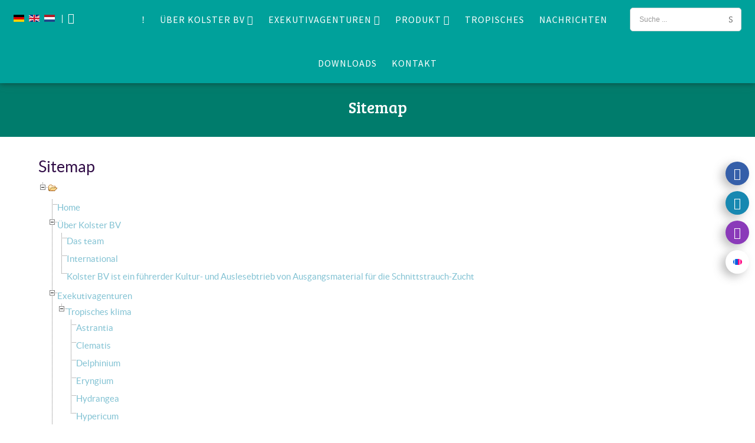

--- FILE ---
content_type: text/html; charset=utf-8
request_url: https://www.kolster.nl/de/sitemap.html
body_size: 9844
content:
<!doctype html>
<html xml:lang="de-de" lang="de-de" >
<head>
	<meta name="viewport" content="width=device-width, initial-scale=1.0">
<base href="https://www.kolster.nl/de/sitemap.html" />
	<meta http-equiv="content-type" content="text/html; charset=utf-8" />
	<meta name="keywords" content="kolster,snijheesters" />
	<meta name="description" content="Erfahrung kombiniert mit Wissen sind für uns zwei Elemente, die mitverantwortlich sind für bereits jahrelangen Erfolg von &quot;Ausgangsmaterial für Schnittsträucher&quot;. Peter und Robert-Jan und Wouter sind bei uns die Sachkundigen, die ausgezeichnete Beratung und Kulturbegleitung auf dem Gebiet von Schnittsträuchern geben können." />
	<meta name="generator" content="IDN | CMS" />
	<title>Sitemap - Kolster BV | Magical plants &amp; Flowers</title>
	<link href="/templates/rt_myriad/favicon.png" rel="shortcut icon" type="image/vnd.microsoft.icon" />
	<link href="/components/com_jmap/js/jquery.treeview.css" rel="stylesheet" type="text/css" />
	<link href="/plugins/system/jce/css/content.css?c4355e5d9aa4a51afde09761b6a98351" rel="stylesheet" type="text/css" />
	<link href="/plugins/system/rokbox/assets/styles/rokbox.css" rel="stylesheet" type="text/css" />
	<link href="/templates/rt_myriad/css-compiled/bootstrap.css" rel="stylesheet" type="text/css" />
	<link href="/templates/rt_myriad/css-compiled/master-f379206598866c6d049dfd9ad7163496.css" rel="stylesheet" type="text/css" />
	<link href="/templates/rt_myriad/css/master-gecko.css" rel="stylesheet" type="text/css" />
	<link href="/templates/rt_myriad/css-compiled/mediaqueries.css" rel="stylesheet" type="text/css" />
	<link href="/templates/rt_myriad/css-compiled/grid-flexbox-responsive.css" rel="stylesheet" type="text/css" />
	<link href="/templates/rt_myriad/css-compiled/menu-dropdown-direction.css" rel="stylesheet" type="text/css" />
	<link href="/templates/rt_myriad/css-compiled/animate.css" rel="stylesheet" type="text/css" />
	<link href="/templates/rt_myriad/css-compiled/menu-9ff76522508198ff94effc949b97b832.css" rel="stylesheet" type="text/css" />
	<link href="https://www.kolster.nl/media/com_acymailing/css/module_default.css?v=1618981220" rel="stylesheet" type="text/css" />
	<link href="/media/jui/css/chosen.css?c4355e5d9aa4a51afde09761b6a98351" rel="stylesheet" type="text/css" />
	<link href="/media/com_finder/css/finder.css" rel="stylesheet" type="text/css" />
	<link href="/media/mod_languages/css/template.css" rel="stylesheet" type="text/css" />
	<style type="text/css">

	</style>
	<script type="application/json" class="joomla-script-options new">{"csrf.token":"7c96cf622c4f48c29f4224b9b7a077dc","system.paths":{"root":"","base":""},"system.keepalive":{"interval":3600000,"uri":"\/de\/component\/ajax\/?format=json"}}</script>
	<script src="/media/jui/js/jquery.min.js?c4355e5d9aa4a51afde09761b6a98351" type="text/javascript"></script>
	<script src="/media/jui/js/jquery-noconflict.js?c4355e5d9aa4a51afde09761b6a98351" type="text/javascript"></script>
	<script src="/media/jui/js/jquery-migrate.min.js?c4355e5d9aa4a51afde09761b6a98351" type="text/javascript"></script>
	<script src="/components/com_jmap/js/jquery.treeview.js" type="text/javascript"></script>
	<script src="/media/system/js/core.js?c4355e5d9aa4a51afde09761b6a98351" type="text/javascript"></script>
	<script src="/media/jui/js/bootstrap.min.js?c4355e5d9aa4a51afde09761b6a98351" type="text/javascript"></script>
	<script src="/media/system/js/mootools-core.js?c4355e5d9aa4a51afde09761b6a98351" type="text/javascript"></script>
	<script src="/media/system/js/mootools-more.js?c4355e5d9aa4a51afde09761b6a98351" type="text/javascript"></script>
	<script src="/plugins/system/rokbox/assets/js/rokbox.js" type="text/javascript"></script>
	<script src="/templates/rt_myriad/js/wow.js" type="text/javascript"></script>
	<script src="/templates/rt_myriad/js/wow-init.js" type="text/javascript"></script>
	<script src="/libraries/gantry/js/gantry-totop.js" type="text/javascript"></script>
	<script src="/libraries/gantry/js/browser-engines.js" type="text/javascript"></script>
	<script src="/templates/rt_myriad/js/rokmediaqueries.js" type="text/javascript"></script>
	<script src="/modules/mod_roknavmenu/themes/default/js/rokmediaqueries.js" type="text/javascript"></script>
	<script src="/modules/mod_roknavmenu/themes/default/js/sidemenu.js" type="text/javascript"></script>
	<!--[if lt IE 9]><script src="/media/system/js/polyfill.event.js?c4355e5d9aa4a51afde09761b6a98351" type="text/javascript"></script><![endif]-->
	<script src="/media/system/js/keepalive.js?c4355e5d9aa4a51afde09761b6a98351" type="text/javascript"></script>
	<script src="https://www.kolster.nl/media/com_acymailing/js/acymailing_module.js?v=51021" type="text/javascript" async="async"></script>
	<script src="/media/jui/js/chosen.jquery.min.js?c4355e5d9aa4a51afde09761b6a98351" type="text/javascript"></script>
	<script src="/media/jui/js/jquery.autocomplete.min.js" type="text/javascript"></script>
	<script type="text/javascript">

						var jmapExpandAllTree = 1;
						var jmapExpandLocation = 'location';
						var jmapAnimated = 1;
						var jmapAnimateSpeed = 200;
						var jmapDraggableSitemap = 0;
						var jmapGojsSitemap = 0;
						var jmapisRTLLanguage = 0;
						var jmapHideEmptyCats = 0;
						var jmapLinkableCatsSources = {};
						var jmapMergeMenuTree = {};
						var jmapMergeAliasMenu = 0;
						var jmapMergeGenericMenuByClass = 0;
						var jmapExpandFirstLevel = 0;
						var jmapGojsAutoHeightCanvas = 1;
						var jmapGojsAutoScaleCanvas = 0;
						var jmapGojsRootColor = '#9df2e9';
						var jmapGojsChildColor = '#e0c8be';
						var jmapGojsNodeColorText = '#333';
						var jmapGojsTreeOrientation = 'horizontal';
						jQuery(function($){
							$('ul.jmap_filetree li a:empty').parent('li').css('display', 'none');
						});
					var jmapExpandContentTree = '[]';if (typeof RokBoxSettings == 'undefined') RokBoxSettings = {pc: '100'};		(function(i,s,o,g,r,a,m){i['GoogleAnalyticsObject']=r;i[r]=i[r]||function(){
		(i[r].q=i[r].q||[]).push(arguments)},i[r].l=1*new Date();a=s.createElement(o),
		m=s.getElementsByTagName(o)[0];a.async=1;a.src=g;m.parentNode.insertBefore(a,m)
		})(window,document,'script','//www.google-analytics.com/analytics.js','__gaTracker');
		__gaTracker('create', 'UA-22651779-1', 'auto');
		__gaTracker('send', 'pageview');
		if(typeof acymailingModule == 'undefined'){
				var acymailingModule = [];
			}
			
			acymailingModule['emailRegex'] = /^[a-z0-9!#$%&\'*+\/=?^_`{|}~-]+(?:\.[a-z0-9!#$%&\'*+\/=?^_`{|}~-]+)*\@([a-z0-9-]+\.)+[a-z0-9]{2,20}$/i;

			acymailingModule['NAMECAPTION'] = 'Name';
			acymailingModule['NAME_MISSING'] = 'Bitte Namen eingeben';
			acymailingModule['EMAILCAPTION'] = 'E-Mail';
			acymailingModule['VALID_EMAIL'] = 'Bitte eine gültige E-Mail Adresse eingeben';
			acymailingModule['ACCEPT_TERMS'] = 'Bitte Lesen Sie die Nutzungsbedingungen';
			acymailingModule['CAPTCHA_MISSING'] = 'Bitte geben Sie den Sicherheitscode wie im Bild angezeigt ein';
			acymailingModule['NO_LIST_SELECTED'] = 'Wählen Sie bitte die Listen aus, die Sie abonnieren möchten';
		
		acymailingModule['level'] = 'enterprise';
		acymailingModule['reqFieldsformAcymailing52741'] = Array('name','html');
		acymailingModule['validFieldsformAcymailing52741'] = Array('Bitte einen gültigen Wert für das Feld Name hinzufügen','Bitte einen gültigen Wert für das Feld Erhalten hinzufügen');
acymailingModule['excludeValuesformAcymailing52741'] = [];
acymailingModule['excludeValuesformAcymailing52741']['name'] = 'Name';
acymailingModule['excludeValuesformAcymailing52741']['email'] = 'E-Mail';

	jQuery(function ($) {
		initChosen();
		$("body").on("subform-row-add", initChosen);

		function initChosen(event, container)
		{
			container = container || document;
			$(container).find("select").chosen({"disable_search_threshold":10,"search_contains":true,"allow_single_deselect":true,"placeholder_text_multiple":"Werte eingeben oder ausw\u00e4hlen","placeholder_text_single":"Wert ausw\u00e4hlen","no_results_text":"Keine Ergebnisse gefunden!"});
		}
	});
	jQuery(function($){ initTooltips(); $("body").on("subform-row-add", initTooltips); function initTooltips (event, container) { container = container || document;$(container).find(".hasTooltip").tooltip({"html": true,"container": "body"});} });
jQuery(document).ready(function() {
	var value, searchword = jQuery('#mod-finder-searchword');

		// Get the current value.
		value = searchword.val();

		// If the current value equals the default value, clear it.
		searchword.on('focus', function ()
		{
			var el = jQuery(this);

			if (el.val() === 'Suche ...')
			{
				el.val('');
			}
		});

		// If the current value is empty, set the previous value.
		searchword.on('blur', function ()
		{
			var el = jQuery(this);

			if (!el.val())
			{
				el.val(value);
			}
		});

		jQuery('#mod-finder-searchform').on('submit', function (e)
		{
			e.stopPropagation();
			var advanced = jQuery('#mod-finder-advanced');

			// Disable select boxes with no value selected.
			if (advanced.length)
			{
				advanced.find('select').each(function (index, el)
				{
					var el = jQuery(el);

					if (!el.val())
					{
						el.attr('disabled', 'disabled');
					}
				});
			}
		});
	var suggest = jQuery('#mod-finder-searchword').autocomplete({
		serviceUrl: '/de/component/finder/?task=suggestions.suggest&amp;format=json&amp;tmpl=component',
		paramName: 'q',
		minChars: 1,
		maxHeight: 400,
		width: 300,
		zIndex: 9999,
		deferRequestBy: 500
	});});
	</script>
	<meta name="p:domain_verify" content="1149ab0d4ba148669064d3d9b2511646"/>
	<meta property="og:title" content="Kolster BV | Magical plants & Flowers"/>
	<meta property="og:type" content="website"/>
	<meta property="og:url" content="https://www.kolster.nl/"/>
	<meta property="og:site_name" content="Kolster BV | Magical plants & Flowers"/>
	<meta property="og:description" content="Kennis, gedegen voorlichting en het feit dat het succes van onze klanten voorop staat hebben ons bedrijf de plek gegeven die we nu hebben: Uw succes is de basis van ons succes en niet andersom.

Service en kwaliteit staan bij ons hoog in het vaandel!"/>	
		<meta property="og:image" content="https://www.kolster.nl/images/assets/kolster-share-img.jpg"/>
	
			<link rel="apple-touch-icon" href="https://www.kolster.nl/images/assets/kolster-start-icon.png" />
	<link rel="shortcut icon" sizes="196x196" href="https://www.kolster.nl/images/assets/kolster-start-icon.png">
	<link rel="apple-touch-startup-image" href="https://www.kolster.nl/images/assets/kolster-start-icon.png">
	<link rel="icon" href="https://www.kolster.nl/images/assets/kolster-start-icon.png">
	
	<meta name="application-name" content="Kolster BV | Magical plants & Flowers">
	<meta name="apple-mobile-web-app-title" content="Kolster BV | Magical plants & Flowers">
	<meta name="apple-mobile-web-app-capable" content="yes">
	<meta name="mobile-web-app-capable" content="yes">
	<!-- Chrome, Firefox OS and Opera -->
	<meta name="theme-color" content="#82c2d3">
	<!-- Windows Phone -->
	<meta name="msapplication-navbutton-color" content="#82c2d3">
	<!-- iOS Safari -->
	<meta name="apple-mobile-web-app-status-bar-style" content="#82c2d3">
	<link href="https://fonts.googleapis.com/css?family=Source+Sans+Pro:400,400i" rel="stylesheet">
	<!-- Google Tag Manager -->
	<script>(function(w,d,s,l,i){w[l]=w[l]||[];w[l].push({'gtm.start':
	new Date().getTime(),event:'gtm.js'});var f=d.getElementsByTagName(s)[0],
	j=d.createElement(s),dl=l!='dataLayer'?'&l='+l:'';j.async=true;j.src=
	'https://www.googletagmanager.com/gtm.js?id='+i+dl;f.parentNode.insertBefore(j,f);
	})(window,document,'script','dataLayer','GTM-KK425VW');</script>
	<!-- End Google Tag Manager -->
</head>
<body  class="logo-type-myriad demostyle-type-preset1 mainbody-overlay-light header-type-normal secondfullwidth-type-preset1 extension-type-none font-family-myriad font-size-is-default menu-type-dropdownmenu menu-dropdownmenu-position-header-b layout-mode-responsive col12 option-com-jmap menu-sitemap  user-guest view-sitemap menu-fixed">
	<div id="rt-page-surround">
				<header id="rt-header-surround">
						<div id="rt-header">
				<div class="rt-container">
					<div class="rt-flex-container">
						<div class="rt-grid-2 rt-alpha">
     			            <div class="rt-block rt-lang-flags smallpaddingtop smallpaddingbottom nopaddingright">
           	<div class="module-surround">
	           		                	<div class="module-content">
	                		<div class="mod-languagesrt-lang-flags smallpaddingtop smallpaddingbottom nopaddingright">

	<ul class="lang-inline">
						<li class="lang-active" dir="ltr">
			<a href="/de/sitemap.html">
							<img src="/media/mod_languages/images/de_de.gif" alt="German (DE)" title="German (DE)" />						</a>
			</li>
								<li class="" dir="ltr">
			<a href="/en/sitemap.html">
							<img src="/media/mod_languages/images/en.gif" alt="English (UK)" title="English (UK)" />						</a>
			</li>
								<li class="" dir="ltr">
			<a href="/nl/sitemap.html">
							<img src="/media/mod_languages/images/nl_nl.gif" alt="Nederlands (NL)" title="Nederlands (NL)" />						</a>
			</li>
				</ul>

</div>
<div class="rt-popupmodule-button">
	<a data-rokbox data-rokbox-element="#rt-popuplogin" href="/de/login.html" class="login-button">
		<i class="fa fa-lock"></i>
		<i class="fa fa-unlock"></i>
	</a>
</div>
<div class="clearfix"></div>	                	</div>
                	</div>
           </div>
	
</div>
<div class="rt-grid-8">
    	<div class="menu-block">
		<div class="gf-menu-device-container responsive-type-panel">
    
</div>
<ul class="gf-menu l1 " >
                    <li class="item101 " >

            <a class="item" href="/de/"  >
                <span class="menu-item-wrapper icon icon-home">
                                                        </span>
            </a>


                    </li>
                            <li class="item308 parent rt-dropdown-right-large rt-dropdown-right-desktop rt-dropdown-right-tablet" >

            <a class="item" href="/de/ueber-kolster-bv.html"  >
                <span class="menu-item-wrapper ">
                                        Über Kolster BV                </span>
            </a>


                            <span class="dropdown-spacer"></span>
                                    <div class="dropdown columns-1 " style="width:180px;">
                                                <div class="column col1"  style="width:180px;">
                            <ul class="l2">
                                                                                                                    <li class="item705 " >

            <a class="item" href="/de/ueber-kolster-bv/das-team.html"  >
                <span class="menu-item-wrapper ">
                                        Das team                </span>
            </a>


                    </li>
                                                                                                                                                                <li class="item403 " >

            <a class="item" href="/de/ueber-kolster-bv/international.html"  >
                <span class="menu-item-wrapper ">
                                        International                </span>
            </a>


                    </li>
                                                                                                                                                                                                                                                        </ul>
                        </div>
                                            </div>

                                    </li>
                            <li class="item305 parent rt-dropdown-right-large rt-dropdown-right-desktop rt-dropdown-right-tablet" >

            <a class="item" href="/de/exekutivagenturen.html"  >
                <span class="menu-item-wrapper ">
                                        Exekutivagenturen                </span>
            </a>


                            <span class="dropdown-spacer"></span>
                                    <div class="dropdown columns-1 " style="width:180px;">
                                                <div class="column col1"  style="width:180px;">
                            <ul class="l2">
                                                                                                                    <li class="item583  rt-dropdown-right-large rt-dropdown-right-desktop rt-dropdown-right-tablet" >

            <a class="item" href="/de/exekutivagenturen/tropisches-klima.html"  >
                <span class="menu-item-wrapper ">
                                        Tropisches klima                </span>
            </a>


                    </li>
                                                                                                        </ul>
                        </div>
                                            </div>

                                    </li>
                            <li class="item282 parent rt-dropdown-right-large rt-dropdown-right-desktop rt-dropdown-right-tablet" >

            <a class="item" href="javascript:void(0);"  >
                <span class="menu-item-wrapper ">
                                        Produkt                </span>
            </a>


                            <span class="dropdown-spacer"></span>
                                    <div class="dropdown columns-1 " style="width:180px;">
                                                <div class="column col1"  style="width:180px;">
                            <ul class="l2">
                                                                                                                    <li class="item276 " >

            <a class="item" href="/de/produkt/schnittblumenzucht.html"  >
                <span class="menu-item-wrapper ">
                                        Schnittblumenzucht                </span>
            </a>


                    </li>
                                                                                                                                                                <li class="item694 " >

            <a class="item" href="/de/produkt/gartenpflanzen.html"  >
                <span class="menu-item-wrapper ">
                                        Gartenpflanzen                </span>
            </a>


                    </li>
                                                                                                        </ul>
                        </div>
                                            </div>

                                    </li>
                            <li class="item706 " >

            <a class="item" href="/de/tropisches.html"  >
                <span class="menu-item-wrapper ">
                                        Tropisches                </span>
            </a>


                    </li>
                            <li class="item311 " >

            <a class="item" href="/de/nachrichten.html"  >
                <span class="menu-item-wrapper ">
                                        Nachrichten                </span>
            </a>


                    </li>
                            <li class="item436 " >

            <a class="item" href="/de/downloads.html"  >
                <span class="menu-item-wrapper ">
                                        Downloads                </span>
            </a>


                    </li>
                            <li class="item400 " >

            <a class="item" href="/de/kontakt.html"  >
                <span class="menu-item-wrapper ">
                                        Kontakt                </span>
            </a>


                    </li>
            </ul>		<div class="clear"></div>
	</div>
	
</div>
<div class="rt-grid-2 rt-omega">
     			            <div class="rt-block rt-search nopaddingtop nopaddingbottom">
           	<div class="module-surround">
	           		                	<div class="module-content">
	                		<form id="mod-finder-searchform" action="/de/suche.html" method="get" class="form-search">
	<div class="finderrt-search nopaddingtop nopaddingbottom">
		<button data-placement="bottom" class="btn btn-primary hasTooltip finder" type="submit" title="Start"><span class="icon-search icon-white"></span></button><label for="mod-finder-searchword" class="element-invisible finderrt-search nopaddingtop nopaddingbottom">Suchen</label><input type="text" name="q" id="mod-finder-searchword" class="search-query input-medium" size="25" value="" placeholder="Suche ..."/>
							</div>
</form>
<div class="clearfix"></div>
	                	</div>
                	</div>
           </div>
	
</div>
						<div class="clear"></div>
					</div>
				</div>
			</div>
						<div class="rt-header-fixed-spacer"></div>
									<div id="rt-head-anchor"></div>
								</header>
		
		
		
		
				<section id="rt-neck-surround">
						<div id="rt-breadcrumbs">
				<div class="rt-container">
					<div class="rt-flex-container">
						<div class="rt-grid-12 rt-alpha rt-omega">
     			            <div class="rt-block  rt-breadcrumb">
           	<div class="module-surround">
	           		                	<div class="module-content">
	                		<div aria-label="Kruimelpad" role="navigation">
	<ul itemscope itemtype="https://schema.org/BreadcrumbList" class="breadcrumb rt-breadcrumb">
					<li class="active">
				<span class="divider icon-location"></span>
			</li>
		
						<li itemprop="itemListElement" itemscope itemtype="https://schema.org/ListItem">
											<a itemprop="item" href="/de/" class="pathway"><span itemprop="name">Home</span></a>
					
											<span class="divider">
							<img src="/media/system/images/arrow.png" alt="" />						</span>
										<meta itemprop="position" content="1">
				</li>
							<li itemprop="itemListElement" itemscope itemtype="https://schema.org/ListItem" class="active">
					<span itemprop="name">
						Sitemap					</span>
					<meta itemprop="position" content="2">
				</li>
				</ul>
</div>
	                	</div>
                	</div>
           </div>
	
</div>
						<div class="clear"></div>
					</div>
				</div>
			</div>
									<div id="rt-feature">
				<div class="rt-container">
					<div class="rt-flex-container">
						<div class="rt-grid-12 rt-alpha rt-omega">
     			            <div class="rt-block rt-header center">
           	<div class="module-surround">
	           		                	<div class="module-content">
	                		<div class="headersrt-header center">
	<h1>Sitemap</h1>
</div>	                	</div>
                	</div>
           </div>
	
</div>
						<div class="clear"></div>
					</div>
				</div>
			</div>
									<div id="rt-drawer">
				<div class="rt-container">
					<div class="rt-flex-container">
												<div class="clear"></div>
					</div>
				</div>
			</div>
								</section>
		
		
		
		<section id="rt-mainbody-surround">
						<div class="rt-container">
				<div id="rt-main" class="mb12">
    <div class="rt-flex-container">
                <div class="rt-mainbody-wrapper rt-grid-12 ">
                            		<div class="rt-component-block rt-block">
                <div id="rt-mainbody">
    				<div class="component-content">
                    	<div id="jmap_sitemap" class="sitemap" data-template=""><h1>Sitemap</h1><div class="jmapcolumn instance1">
<ul class="jmap_filetree jmap_filetree_menu"><li><span class="folder">&nbsp;</span><ul><li><a target="_self" href="https://www.kolster.nl/de/">Home</a>
</li><li><a target="_self" href="https://www.kolster.nl/de/ueber-kolster-bv.html">Über Kolster BV</a>
<ul>
<li data-hash="com_content.categories.36"><a target="_self" href="https://www.kolster.nl/de/ueber-kolster-bv/das-team.html">Das team</a>
</li><li data-hash="com_content.article.904"><a target="_self" href="https://www.kolster.nl/de/ueber-kolster-bv/international.html">International</a>
</li><li data-hash="com_content.article.665"><a target="_self" href="https://www.kolster.nl/de/ueber-kolster-bv/kolster-bv-ist-ein-fuehrerder-kultur-und-auslesebtrieb-von-ausgangsmaterial-fuer-die-schnittstrauch-zucht.html">Kolster BV ist ein führerder Kultur- und  Auslesebtrieb von Ausgangsmaterial für die Schnittstrauch-Zucht</a>
</li></ul>
</li><li data-hash="com_zhgooglemap.zhgooglemap.1"><a target="_self" href="https://www.kolster.nl/de/exekutivagenturen.html">Exekutivagenturen</a>
<ul>
<li data-hash="com_content.category.177"><a target="_self" href="https://www.kolster.nl/de/exekutivagenturen/tropisches-klima.html">Tropisches klima</a>
<ul>
<li data-hash="com_content.category.190"><a target="_self" href="https://www.kolster.nl/de/exekutivagenturen/tropisches-klima/astrantia.html">Astrantia</a>
</li><li data-hash="com_content.category.191"><a target="_self" href="https://www.kolster.nl/de/exekutivagenturen/tropisches-klima/clematis.html">Clematis</a>
</li><li data-hash="com_content.category.192"><a target="_self" href="https://www.kolster.nl/de/exekutivagenturen/tropisches-klima/delphinium.html">Delphinium</a>
</li><li data-hash="com_content.category.193"><a target="_self" href="https://www.kolster.nl/de/exekutivagenturen/tropisches-klima/eryngium.html">Eryngium</a>
</li><li data-hash="com_content.category.194"><a target="_self" href="https://www.kolster.nl/de/exekutivagenturen/tropisches-klima/hydrangea.html">Hydrangea</a>
</li><li data-hash="com_content.category.195"><a target="_self" href="https://www.kolster.nl/de/exekutivagenturen/tropisches-klima/hypericum.html">Hypericum</a>
</li></ul>
</li></ul>
</li><li class="systemlink"><a target="_self" href="javascript:void(0);" onclick="return false;">Produkt</a>
<ul>
<li data-hash="com_content.category.97"><a target="_self" href="https://www.kolster.nl/de/produkt/schnittblumenzucht.html">Schnittblumenzucht</a>
</li><li data-hash="com_content.article.3508"><a target="_self" href="https://www.kolster.nl/de/produkt/gartenpflanzen.html">Gartenpflanzen</a>
</li></ul>
</li><li data-hash="com_content.category.177"><a target="_self" href="https://www.kolster.nl/de/tropisches.html">Tropisches</a>
</li><li data-hash="com_content.category.33"><a target="_self" href="https://www.kolster.nl/de/nachrichten.html">Nachrichten</a>
</li><li data-hash="com_content.article.1011"><a target="_self" href="https://www.kolster.nl/de/downloads.html">Downloads</a>
</li><li><a target="_self" href="https://www.kolster.nl/de/kontakt.html">Kontakt</a>
</li> </ul>
</li> </ul>

<ul class="jmap_filetree jmap_filetree_menu"><li><span class="folder">Verborgen (NL)</span><ul><li data-hash="com_content.article.3499"><a target="_self" href="https://www.kolster.nl/de/magical-phlox.html">Magical Phlox </a>
</li><li data-hash="com_content.article.3501"><a target="_self" href="https://www.kolster.nl/de/hypericum-uitgelicht.html">Hypericum uitgelicht</a>
</li> </ul>
</li> </ul>
</div><div class="jmapcolumn instance2">
<ul class="jmap_filetree jmap_filetree_menu"><li><span class="folder">Verborgen (EN)</span><ul><li data-hash="com_content.article.3502"><a target="_self" href="https://www.kolster.nl/de/hypericum-in-the-spotlight.html">Hypericum in the spotlight</a>
</li> </ul>
</li> </ul>

<ul class="jmap_filetree jmap_filetree_menu"><li><span class="folder">Verborgen (DE)</span><ul><li><a target="_self" href="https://www.kolster.nl/de/">Home (DE)</a>
</li><li><a target="_self" href="https://www.kolster.nl/de/suche.html">Suche</a>
</li><li><a target="_self" href="https://www.kolster.nl/de/rundschreiben.html">Rundschreiben</a>
</li><li data-hash="com_content.article.700"><a target="_self" href="https://www.kolster.nl/de/zuechtung-magical-sorten.html">Züchtung Magical Sorten</a>
</li><li data-hash="com_content.categories.42"><a target="_self" href="https://www.kolster.nl/de/pflanzen-spezialitaeten.html">Pflanzen Spezialitäten</a>
</li><li data-hash="com_content.article.668"><a target="_self" href="https://www.kolster.nl/de/verschiedene-schnittgehoelze-und-stauden.html">Verschiedene Schnittgehölze und Stauden</a>
</li><li data-hash="com_content.article.669"><a target="_self" href="https://www.kolster.nl/de/werfen-sie-einen-blick-im-gewaechshaus.html">Werfen Sie einen Blick im Gewächshaus</a>
</li><li data-hash="com_content.article.999"><a target="_self" href="https://www.kolster.nl/de/anbau-beratung.html">Anbau Beratung</a>
</li><li data-hash="com_content.article.692"><a target="_self" href="https://www.kolster.nl/de/erlaeuterung-schnittblumenzucht.html">Erläuterung schnittblumenzucht</a>
</li><li><a target="_self" href="https://www.kolster.nl/de/aktuellen-newsletter.html">Aktuellen newsletter</a>
</li><li data-hash="com_content.article.2969"><a target="_self" href="https://www.kolster.nl/de/datenschutzerklaerung.html">Datenschutzerklärung</a>
</li><li data-hash="com_content.article.3503"><a target="_self" href="https://www.kolster.nl/de/hypericum-im-rampenlicht.html">Hypericum im rampenlicht</a>
</li> </ul>
</li> </ul>
</div><div class="jmapcolumn instance3">
<ul class="jmap_filetree jmap_filetree_menu"><li><span class="folder">Handige links (NL/EN/DE)</span><ul><li class="systemlink"><a target="_self" href="https://www.kolster.nl/de/ueber-kolster-bv.html">Über Kolster BV</a>
</li><li class="systemlink"><a target="_self" href="https://www.kolster.nl/de/produkt/schnittblumenzucht.html">Kollektion</a>
</li><li class="systemlink"><a target="_self" href="https://www.kolster.nl/de/erlaeuterung-schnittblumenzucht.html">Schnittblumenzucht</a>
</li><li><a target="_self" href="https://www.kolster.nl/de/login.html">Login</a>
</li> </ul>
</li> </ul>
</div></div>
    				</div>
                </div>
    		</div>
                                </div>

                
        <div class="clear"></div>
    </div>
</div>
			</div>
					</section>

		
		
		
				<footer id="rt-footer-surround">
			<div class="rt-footer-surround-pattern">
								<div id="rt-fourthfullwidth">
					 			            <div class="rt-block rt-vol-breed-afbeelding nomarginall nopaddingall">
           	<div class="module-surround">
	           		                	<div class="module-content">
	                		

<div class="customrt-vol-breed-afbeelding nomarginall nopaddingall"  >
	<img src="/templates/rt_myriad/images/backgrounds/secondfullwidth/curve.png" /></div>
	                	</div>
                	</div>
           </div>
	
					<div class="clear"></div>
				</div>
								<div id="rt-bottom-logo">
					<div class="rt-container wow fadeInDownBig">
						<div class="rt-flex-container">
							<div class="rt-grid-12 rt-alpha center">
								<a ref="/" target="_self"><img src="/images/assets/rt-bottom-logo.png" /></a>
							</div>
						</div>
					</div>
				</div>
								<div id="rt-bottom">
					<div class="rt-container">
						<div class="rt-flex-container">
							<div class="rt-grid-3 rt-alpha">
     			            <div class="rt-block fp-newsletter nomarginleft nomarginright wow fadeInLeft">
           	<div class="module-surround">
	           				<div class="module-title">
					<h2 class="title">Bleiben Sie informiert<small>Anmelden für unseren Newsletter</small></h2>			</div>
	                		                	<div class="module-content">
	                		<div class="acymailing_modulefp-newsletter nomarginleft nomarginright wow fadeInLeft" id="acymailing_module_formAcymailing52741">
	<div class="acymailing_fulldiv" id="acymailing_fulldiv_formAcymailing52741"  >
		<form id="formAcymailing52741" action="/de/sitemap.html" onsubmit="return submitacymailingform('optin','formAcymailing52741')" method="post" name="formAcymailing52741"  >
		<div class="acymailing_module_form" >
						<table class="acymailing_form">
				<tr>
													<td class="acyfield_name acy_requiredField">
								<input id="user_name_formAcymailing52741"  style="width:100%" onfocus="if(this.value == 'Name') this.value = '';" onblur="if(this.value=='') this.value='Name';" type="text" class="inputbox required" name="user[name]" value="Name" title="Name"/>								</td></tr><tr>								<td class="acyfield_email acy_requiredField">
								<input id="user_email_formAcymailing52741"  style="width:100%" onfocus="if(this.value == 'E-Mail') this.value = '';" onblur="if(this.value=='') this.value='E-Mail';" type="text" class="inputbox required" name="user[email]" value="E-Mail" title="E-Mail"/>								</td></tr><tr>
					
					<td  class="acysubbuttons">
												<input class="button subbutton btn btn-primary" type="submit" value="Abonnieren" name="Submit" onclick="try{ return submitacymailingform('optin','formAcymailing52741'); }catch(err){alert('The form could not be submitted '+err);return false;}"/>
											</td>
				</tr>
			</table>
						<input type="hidden" name="ajax" value="1" />
			<input type="hidden" name="acy_source" value="module_242" />
			<input type="hidden" name="ctrl" value="sub"/>
			<input type="hidden" name="task" value="notask"/>
			<input type="hidden" name="redirect" value="https%3A%2F%2Fwww.kolster.nl%2Fde%2Fsitemap.html"/>
			<input type="hidden" name="redirectunsub" value="https%3A%2F%2Fwww.kolster.nl%2Fde%2Fsitemap.html"/>
			<input type="hidden" name="option" value="com_acymailing"/>
						<input type="hidden" name="hiddenlists" value="3"/>
			<input type="hidden" name="acyformname" value="formAcymailing52741" />
									</div>
		</form>
	</div>
	</div>

	                	</div>
                	</div>
           </div>
	
</div>
<div class="rt-grid-3">
     			            <div class="rt-block fp-company-info nomarginleft nomarginright wow fadeInLeft">
           	<div class="module-surround">
	           				<div class="module-title">
					<h2 class="title">Kolster BV<small>Magical Plants & Flowers®</small></h2>			</div>
	                		                	<div class="module-content">
	                		

<div class="customfp-company-info nomarginleft nomarginright wow fadeInLeft"  >
	<p><a href="https://www.google.nl/maps/dir//Rijneveld+122A,+2771+XR+Boskoop/@52.0855558,4.682536,17z/data=!4m16!1m7!3m6!1s0x47c5d097af272535:0xfd25704329b2de25!2sRijneveld+122A,+2771+XR+Boskoop!3b1!8m2!3d52.0855525!4d4.6847247!4m7!1m0!1m5!1m1!1s0x47c5d097af272535:0xfd25704329b2de25!2m2!1d4.6847247!2d52.0855525" target="_blank">Rijneveld 122 a<br />2771 XR Boskoop</a></p>
<p><span class="icon icon-mail"></span> <a href="mailto:info@kolster.nl">info@kolster.nl</a><br /> <span class="fa fa-phone"></span> <a href="tel:+31172217090">+31 (0)172 217090</a><br /><span class="fa fa-fax"></span> +31 (0)172 218197</p>
<div class="sm-links-container">
<p><a href="https://www.youtube.com/channel/UCbWYedrlMIO3hemvETOFC7g" target="_blank" class="sm-links"><em class="fa fa-youtube"></em></a> <a href="https://www.facebook.com/kolsterbv" target="_blank" class="sm-links"><em class="fa fa-facebook"></em></a> <a href="https://www.linkedin.com/company/kolster-bv" target="_blank" class="sm-links"><em class="fa fa-linkedin"></em></a> <a href="https://twitter.com/Kolsterbv" target="_blank" class="sm-links"><em class="fa fa-twitter"></em></a> <a href="https://www.flickr.com/photos/kolsterbv/" target="_blank" class="sm-links"><em class="fa fa-flickr"></em></a> <a href="https://www.instagram.com/kolsterbv/" target="_blank" title="Kolster BV op Instagram"> <i class="fa fa-instagram"></i></a> <a href="https://nl.pinterest.com/kolsterbv/" target="_blank" title="Kolster BV op Pinterest"> <i class="fa fa-pinterest"></i></a></p>
</div></div>
	                	</div>
                	</div>
           </div>
	
</div>
<div class="rt-grid-6 rt-omega">
     			            <div class="rt-block fp-google-map nopaddingall nomarginleft nomarginright wow fadeInRight">
           	<div class="module-surround">
	           		                	<div class="module-content">
	                		

<div class="customfp-google-map nopaddingall nomarginleft nomarginright wow fadeInRight"  >
	<!-- <p><iframe src="https://www.google.com/maps/embed?pb=!1m18!1m12!1m3!1d119283.1846071666!2d4.740464964685696!3d52.075983312911454!2m3!1f0!2f0!3f0!3m2!1i1024!2i768!4f13.1!3m3!1m2!1s0x47c5d097abe3bbcb%3A0xf331e449ca130f64!2sKolster+BV!5e0!3m2!1sen!2snl!4v1479825877030" width="100%" height="250" style="border: 0;" frameborder="0" allowfullscreen="allowfullscreen"></iframe></p> -->
<div><a href="https://www.google.nl/maps/dir//Kolster+BV,+Rijneveld+122,+2771+XR+Boskoop/@52.0851985,4.6823534,17z/data=!4m15!1m6!3m5!1s0x47c5d097abe3bbcb:0xf331e449ca130f64!2sKolster+BV!8m2!3d52.0851952!4d4.6845421!4m7!1m0!1m5!1m1!1s0x47c5d097abe3bbcb:0xf331e449ca130f64!2m2!1d4.6845421!2d52.0851952" target="_blank" title="Route"></a></div></div>
	                	</div>
                	</div>
           </div>
	
</div>
							<div class="clear"></div>
						</div>
					</div>
				</div>
												<div id="rt-bottom-extra">
					<div class="rt-container">
						<div class="rt-flex-container">
							<div class="rt-grid-12 rt-alpha rt-omega">
     			            <div class="rt-block rt-handige-links nopaddingbottom nopaddingtop">
           	<div class="module-surround">
	           		                	<div class="module-content">
	                		<ul class="nav menu mod-list">
<li class="item-233"><a href="/de/ueber-kolster-bv.html" >Über Kolster BV</a></li><li class="item-234"><a href="/de/produkt/schnittblumenzucht.html" >Kollektion</a></li><li class="item-235"><a href="/de/erlaeuterung-schnittblumenzucht.html" >Schnittblumenzucht</a></li><li class="item-419"><a href="/de/login.html" >Login</a></li></ul>
	                	</div>
                	</div>
           </div>
	
</div>
							<div class="clear"></div>
						</div>
					</div>
				</div>
								<div id="rt-bottom-certs">
					<div class="rt-container">
						<div class="rt-flex-container">
							<div class="rt-grid-12 rt-alpha center">
								<ul>
									<li class="wow fadeInLeft" data-wow-delay="0.8S"><img src="/images/certificaten/footer-cert-1.png" /></li>
									<li class="wow fadeInLeft" data-wow-delay="0.6S"><img src="/images/certificaten/footer-cert-2.png" /></li>
									<li class="wow fadeInLeft" data-wow-delay="0.4S"><img src="/images/certificaten/footer-cert-3.png" /></li>
									<li class="wow fadeInLeft" data-wow-delay="0.3S"><img src="/images/certificaten/footer-cert-4.png" /></li>
									<li class="wow fadeInLeft" data-wow-delay="0.15S"><img src="/images/certificaten/footer-cert-5.png" /></li>
									<li class="wow fadeInLeft"><img src="/images/certificaten/footer-cert-6.png" /></li>
								</ul>
							</div>
						</div>
					</div>
				</div>
												<div id="rt-copyright">
					<div class="rt-container">
						<div class="rt-flex-container">
							<div class="rt-grid-6 rt-alpha">
    	<div class="rt-copyright-content rt-block">
		Powered by <a target="_blank" href="https://www.internetdienstennederland.nl/">IDN</a>&nbsp;&nbsp;|&nbsp;&nbsp;Copyright &copy; 2026&nbsp;&nbsp;|&nbsp;&nbsp;Kolster BV&nbsp;&nbsp;|&nbsp;&nbsp;<a href="/de/sitemap.html">Sitemap</a>	</div>
	
</div>
<div class="rt-grid-6 rt-omega">
    	<div class="clear"></div>
	<div class="gantry-totop-wrapper rt-block wow bounceInUp" data-wow-delay="0.5s">
		<a href="#" id="gantry-totop" rel="nofollow"></a>
		<div class="clear"></div>
	</div>
	
</div>
							<div class="clear"></div>
						</div>
					</div>
				</div>
							</div>
		</footer>
		
								

<div class="customrt-social"  >
	<div class="social-container"><a href="https://www.facebook.com/kolsterbv" target="_blank" rel="noopener" class="social-facebook" title="Kolster BV op Facebook"> <em class="fa fa-facebook"></em> </a> <a href="https://www.linkedin.com/company/kolster-bv" target="_blank" rel="noopener" class="social-linkedin" title="Kolster BV op LinkedIn"> <em class="fa fa-linkedin"> </em> </a> <a href="https://www.instagram.com/kolsterbv/" target="_blank" rel="noopener" class="social-instagram" title="Kolster BV op Instagram"> <i class="fa fa-instagram"></i> </a> <a href="https://www.flickr.com/photos/kolsterbv/" target="_blank" rel="noopener" class="social-flickr" title="Kolster BV op Flickr"> <em class="fa fa-flickr"> </em> </a></div></div>
	
		
						
				
<div id="rt-popuplogin">
  	<div class="rt-block basic">
		<div class="module-content">
						<div class="module-inner">
               	<div class="rt-popup-logo">
	<img src="/images/Logo-Kolster-BV-nopadding.png" />
</div>
<form action="/de/sitemap.html" method="post" id="login-form" >
		<fieldset class="userdata">
	<p id="form-login-username">
		<label for="modlgn-username">Benutzername</label>
		<input id="modlgn-username" type="text" name="username" class="inputbox"  size="18" />
	</p>
	<p id="form-login-password">
		<label for="modlgn-passwd">Passwort</label>
		<input id="modlgn-passwd" type="password" name="password" class="inputbox" size="18"  />
	</p>
			<input type="submit" name="Submit" class="button" value="Anmelden" />
	<input type="hidden" name="option" value="com_users" />
	<input type="hidden" name="task" value="user.login" />
	<input type="hidden" name="return" value="aW5kZXgucGhwP0l0ZW1pZD00MTEmbGFuZz1ubC1OTA==" />
	<input type="hidden" name="b0ca8fc7cc171051cdaf715b8162a539" value="1" />	<ul>
		<li>
			<a href="/de/login.html?view=reset">
			Passwort vergessen?</a>
		</li>
		<li>
			<a href="/de/login.html?view=remind">
			Benutzername vergessen?</a>
		</li>
					</ul>
		</fieldset>
</form>
			</div>
		</div>
	</div>
	
</div>

					</div>

		<script type="text/javascript">
		jQuery(document).ready(function(){
			if( jQuery('.idn-tuinplanten').length == 1 )
			{
				jQuery('.idn-tuinplanten').on('mouseenter', 'a', function(e){
					$parent = jQuery(e.currentTarget).parents('[class^="rt-grid"]');
					$location = $parent.attr('location');
					jQuery('[class^="rt-grid"]:not([location="'+$location+'"]) a').addClass('dim');
				}).on('mouseleave', 'a', function(e){
					jQuery('.idn-tuinplanten a').removeClass('dim');
				});
			}
		});
	</script>
		<!-- Google Tag Manager (noscript) -->
	<noscript><iframe src="https://www.googletagmanager.com/ns.html?id=GTM-KK425VW"
	height="0" width="0" style="display:none;visibility:hidden"></iframe></noscript>
	<!-- End Google Tag Manager (noscript) -->

</body>
</html>


--- FILE ---
content_type: text/css; charset=utf-8
request_url: https://www.kolster.nl/templates/rt_myriad/css-compiled/master-f379206598866c6d049dfd9ad7163496.css
body_size: 49392
content:
@import url('https://fonts.googleapis.com/css?family=Bree+Serif:400,700');
.clearfix {
  *zoom: 1;
}
.clearfix:before,
.clearfix:after {
  display: table;
  content: "";
  line-height: 0;
}
.clearfix:after {
  clear: both;
}
.hide-text {
  font: 0/0 a;
  color: transparent;
  text-shadow: none;
  background-color: transparent;
  border: 0;
}
.input-block-level {
  display: block;
  width: 100%;
  min-height: 30px;
  -webkit-box-sizing: border-box;
  -moz-box-sizing: border-box;
  box-sizing: border-box;
  -webkit-box-sizing: border-box;
  -moz-box-sizing: border-box;
  box-sizing: border-box;
  -webkit-box-sizing: border-box;
  -moz-box-sizing: border-box;
  box-sizing: border-box;
}
@font-face {
  font-family: 'lora';
  src: url('../fonts/lora-regular-webfont.eot');
  src: url('../fonts/lora-regular-webfont.eot?#iefix') format('embedded-opentype'), url('../fonts/lora-regular-webfont.woff') format('woff'), url('../fonts/lora-regular-webfont.ttf') format('truetype'), url('../fonts/lora-regular-webfont.svg#lora') format('svg');
  font-weight: normal;
  font-style: normal;
}
@font-face {
  font-family: 'lora';
  src: url('../fonts/lora-italic-webfont.eot');
  src: url('../fonts/lora-italic-webfont.eot?#iefix') format('embedded-opentype'), url('../fonts/lora-italic-webfont.woff') format('woff'), url('../fonts/lora-italic-webfont.ttf') format('truetype'), url('../fonts/lora-italic-webfont.svg#lora') format('svg');
  font-weight: normal;
  font-style: italic;
}
@font-face {
  font-family: 'lora';
  src: url('../fonts/lora-bold-webfont.eot');
  src: url('../fonts/lora-bold-webfont.eot?#iefix') format('embedded-opentype'), url('../fonts/lora-bold-webfont.woff') format('woff'), url('../fonts/lora-bold-webfont.ttf') format('truetype'), url('../fonts/lora-bold-webfont.svg#lora') format('svg');
  font-weight: bold;
  font-style: normal;
}
@font-face {
  font-family: 'lora';
  src: url('../fonts/lora-bolditalic-webfont.eot');
  src: url('../fonts/lora-bolditalic-webfont.eot?#iefix') format('embedded-opentype'), url('../fonts/lora-bolditalic-webfont.woff') format('woff'), url('../fonts/lora-bolditalic-webfont.ttf') format('truetype'), url('../fonts/lora-bolditalic-webfont.svg#lora') format('svg');
  font-weight: bold;
  font-style: italic;
}
@font-face {
  font-family: 'lato';
  src: url('../fonts/lato-regular-webfont.eot');
  src: url('../fonts/lato-regular-webfont.eot?#iefix') format('embedded-opentype'), url('../fonts/lato-regular-webfont.woff') format('woff'), url('../fonts/lato-regular-webfont.ttf') format('truetype'), url('../fonts/lato-regular-webfont.svg#lato') format('svg');
  font-weight: normal;
  font-style: normal;
}
@font-face {
  font-family: 'lato';
  src: url('../fonts/lato-bold-webfont.eot');
  src: url('../fonts/lato-bold-webfont.eot?#iefix') format('embedded-opentype'), url('../fonts/lato-bold-webfont.woff') format('woff'), url('../fonts/lato-bold-webfont.ttf') format('truetype'), url('../fonts/lato-bold-webfont.svg#lato') format('svg');
  font-weight: bold;
  font-style: normal;
}
@font-face {
  font-family: 'latoblack';
  src: url('../fonts/lato-black-webfont.eot');
  src: url('../fonts/lato-black-webfont.eot?#iefix') format('embedded-opentype'), url('../fonts/lato-black-webfont.woff') format('woff'), url('../fonts/lato-black-webfont.ttf') format('truetype'), url('../fonts/lato-black-webfont.svg#latoblack') format('svg');
  font-weight: bold;
  font-style: normal;
}
@font-face {
  font-family: 'lora';
  src: url('../fonts/lora-regular-webfont.eot');
  src: url('../fonts/lora-regular-webfont.eot?#iefix') format('embedded-opentype'), url('../fonts/lora-regular-webfont.woff') format('woff'), url('../fonts/lora-regular-webfont.ttf') format('truetype'), url('../fonts/lora-regular-webfont.svg#lora') format('svg');
  font-weight: normal;
  font-style: normal;
}
@font-face {
  font-family: 'lora';
  src: url('../fonts/lora-italic-webfont.eot');
  src: url('../fonts/lora-italic-webfont.eot?#iefix') format('embedded-opentype'), url('../fonts/lora-italic-webfont.woff') format('woff'), url('../fonts/lora-italic-webfont.ttf') format('truetype'), url('../fonts/lora-italic-webfont.svg#lora') format('svg');
  font-weight: normal;
  font-style: italic;
}
@font-face {
  font-family: 'lora';
  src: url('../fonts/lora-bold-webfont.eot');
  src: url('../fonts/lora-bold-webfont.eot?#iefix') format('embedded-opentype'), url('../fonts/lora-bold-webfont.woff') format('woff'), url('../fonts/lora-bold-webfont.ttf') format('truetype'), url('../fonts/lora-bold-webfont.svg#lora') format('svg');
  font-weight: bold;
  font-style: normal;
}
@font-face {
  font-family: 'lora';
  src: url('../fonts/lora-bolditalic-webfont.eot');
  src: url('../fonts/lora-bolditalic-webfont.eot?#iefix') format('embedded-opentype'), url('../fonts/lora-bolditalic-webfont.woff') format('woff'), url('../fonts/lora-bolditalic-webfont.ttf') format('truetype'), url('../fonts/lora-bolditalic-webfont.svg#lora') format('svg');
  font-weight: bold;
  font-style: italic;
}
@font-face {
  font-family: 'lato';
  src: url('../fonts/lato-regular-webfont.eot');
  src: url('../fonts/lato-regular-webfont.eot?#iefix') format('embedded-opentype'), url('../fonts/lato-regular-webfont.woff') format('woff'), url('../fonts/lato-regular-webfont.ttf') format('truetype'), url('../fonts/lato-regular-webfont.svg#lato') format('svg');
  font-weight: normal;
  font-style: normal;
}
@font-face {
  font-family: 'lato';
  src: url('../fonts/lato-bold-webfont.eot');
  src: url('../fonts/lato-bold-webfont.eot?#iefix') format('embedded-opentype'), url('../fonts/lato-bold-webfont.woff') format('woff'), url('../fonts/lato-bold-webfont.ttf') format('truetype'), url('../fonts/lato-bold-webfont.svg#lato') format('svg');
  font-weight: bold;
  font-style: normal;
}
@font-face {
  font-family: 'latoblack';
  src: url('../fonts/lato-black-webfont.eot');
  src: url('../fonts/lato-black-webfont.eot?#iefix') format('embedded-opentype'), url('../fonts/lato-black-webfont.woff') format('woff'), url('../fonts/lato-black-webfont.ttf') format('truetype'), url('../fonts/lato-black-webfont.svg#latoblack') format('svg');
  font-weight: bold;
  font-style: normal;
}
@font-face {
  font-family: 'bree_serifregular';
  src: url('../fonts/breeserif-regular-webfont.woff2') format('woff2'), url('../fonts/breeserif-regular-webfont.woff') format('woff');
  font-weight: normal;
  font-style: normal;
}
.rok-left {
  float: left;
}
.rok-right {
  float: right;
}
.rok-dropdown-group,
.rok-dropdown {
  position: relative;
}
.rok-dropdown-open .rok-dropdown {
  display: block;
}
.rok-popover-group,
.rok-popover {
  position: relative;
}
.rok-popover-open .rok-popover {
  display: block;
}
a:hover {
  text-decoration: none;
}
.table {
  display: table;
}
.cell {
  display: table-cell;
}
html {
  height: 100%;
}
body {
  height: 100%;
}
li {
  line-height: 24px;
}
.rt-block {
  padding: 15px;
  margin: 10px;
  position: relative;
}
#rt-content-top,
#rt-content-bottom {
  overflow: hidden;
  clear: both;
}
.rt-grid-1:before,
.rt-grid-2:before,
.rt-grid-3:before,
.rt-grid-4:before,
.rt-grid-5:before,
.rt-grid-6:before,
.rt-grid-7:before,
.rt-grid-8:before,
.rt-grid-9:before,
.rt-grid-10:before,
.rt-grid-11:before,
.rt-grid-12:before {
  display: table;
  content: "";
  clear: both;
}
.rt-grid-1:after,
.rt-grid-2:after,
.rt-grid-3:after,
.rt-grid-4:after,
.rt-grid-5:after,
.rt-grid-6:after,
.rt-grid-7:after,
.rt-grid-8:after,
.rt-grid-9:after,
.rt-grid-10:after,
.rt-grid-11:after,
.rt-grid-12:after {
  display: table;
  content: "";
  clear: both;
}
.font-family-optima {
  font-family: Optima, Lucida, 'MgOpen Cosmetica', 'Lucida Sans Unicode', sans-serif;
}
.font-family-geneva {
  font-family: Geneva, Tahoma, "Nimbus Sans L", sans-serif;
}
.font-family-helvetica {
  font-family: Helvetica, Arial, FreeSans, sans-serif;
}
.font-family-lucida {
  font-family: "Lucida Grande", "Lucida Sans Unicode", "Lucida Sans", Geneva, Verdana, sans-serif;
}
.font-family-georgia {
  font-family: Georgia, sans-serif;
}
.font-family-trebuchet {
  font-family: "Trebuchet MS", sans-serif;
}
.font-family-palatino {
  font-family: "Palatino Linotype", "Book Antiqua", Palatino, "Times New Roman", Times, serif;
}
body {
  font-size: 15px;
  line-height: 24px;
  font-family: Arial, Helvetica, Sans-Serif;
}
.font-size-is-xlarge {
  font-size: 17px;
}
.font-size-is-large {
  font-size: 16px;
}
.font-size-is-default {
  font-size: 15px;
}
.font-size-is-small {
  font-size: 13px;
}
.font-size-is-xsmall {
  font-size: 11px;
}
p {
  margin: 0 0 15px 0;
}
a {
  text-decoration: none;
}
a:focus {
  outline: none;
}
.left-1,
.left-2,
.left-3,
.left-4,
.left-5,
.left-6,
.left-7,
.left-8,
.left-9,
.left-10,
.right-11 {
  float: left;
  margin-right: 50px;
  margin-bottom: 15px;
  position: relative;
}
.right-1,
.right-2,
.right-3,
.right-4,
.right-5,
.right-6,
.right-7,
.right-8,
.right-9,
.right-10,
.right-11 {
  float: right;
  margin-left: 50px;
  margin-bottom: 15px;
  position: relative;
}
.date-block {
  padding: 15px;
  margin: 10px;
}
#gantry-resetsettings {
  display: block;
  padding: 15px;
  margin: 10px;
}
ul,
ol {
  margin: 0 0 15px 20px;
}
ul li {
  padding: 0;
  margin: 0;
  line-height: 24px;
}
ul li.author {
  margin: 0;
  letter-spacing: 1px;
  list-style: none;
  font-weight: bold;
  text-align: right;
}
ul li.author span {
  display: block;
  font-weight: normal;
  margin-bottom: 10px;
  line-height: 1em;
}
ul li.date {
  margin: 0;
  letter-spacing: 1px;
  list-style: none;
  text-align: right;
  font-weight: bold;
}
ul li.date span {
  display: block;
  font-weight: normal;
  margin-bottom: 10px;
  line-height: 1em;
}
ul li.comments {
  list-style: none;
  text-align: right;
  font-weight: bold;
}
ul li.comments span {
  display: block;
  font-weight: normal;
  margin-bottom: 10px;
  line-height: 1em;
}
ul ul {
  margin-left: 25px;
  padding: 5px 0;
}
html body * span.clear,
html body * div.clear,
html body * li.clear,
html body * dd.clear {
  background: none;
  border: 0;
  clear: both;
  display: block;
  float: none;
  font-size: 0;
  list-style: none;
  margin: 0;
  padding: 0;
  overflow: hidden;
  visibility: hidden;
  width: 0;
  height: 0;
}
.clearfix:after {
  clear: both;
  content: '.';
  display: block;
  visibility: hidden;
  height: 0;
}
.clearfix {
  display: inline-block;
}
* html .clearfix {
  height: 1%;
}
.clearfix {
  display: block;
}
#debug #rt-main {
  overflow: hidden;
  border-bottom: 4px solid #666;
  margin-top: 15px;
  position: relative;
}
#debug .status {
  position: absolute;
  background: #333;
  opacity: 0.3;
  padding: 0 15px;
  z-index: 10000;
  color: #fff;
  font-weight: bold;
  font-size: 150%;
}
#rt-transition.rt-hidden {
  opacity: 0;
}
#rt-transition.rt-visible {
  opacity: 1;
  -webkit-transition: opacity 0.5s ease-in;
  -moz-transition: opacity 0.5s ease-in;
  -o-transition: opacity 0.5s ease-in;
  transition: opacity 0.5s ease-in;
  -webkit-transition: opacity 0.5s ease-in;
  -moz-transition: opacity 0.5s ease-in;
  -o-transition: opacity 0.5s ease-in;
  transition: opacity 0.5s ease-in;
  -webkit-transition: opacity 0.5s ease-in;
  -moz-transition: opacity 0.5s ease-in;
  -o-transition: opacity 0.5s ease-in;
  transition: opacity 0.5s ease-in;
}
.hidden {
  display: none;
  visibility: hidden;
}
.visible-phone {
  display: none !important;
}
.visible-tablet {
  display: none !important;
}
.hidden-desktop {
  display: none !important;
}
.hidden-large {
  display: none !important;
}
.gantry-row {
  margin: 0 -15px;
}
.gantry-width-spacer {
  margin: 0 15px;
}
.gantry-block-center {
  margin: auto;
  float: none !important;
}
.gantry-width-10,
.gantry-width-20,
.gantry-width-25,
.gantry-width-30,
.gantry-width-33,
.gantry-width-40,
.gantry-width-50,
.gantry-width-60,
.gantry-width-66,
.gantry-width-70,
.gantry-width-75,
.gantry-width-80,
.gantry-width-90 {
  display: block;
  float: left;
}
.gantry-width-10 {
  width: 10%;
}
.gantry-width-20 {
  width: 20%;
}
.gantry-width-25 {
  width: 25%;
}
.gantry-width-30 {
  width: 30%;
}
.gantry-width-33 {
  width: 33.333333333%;
}
.gantry-width-40 {
  width: 40%;
}
.gantry-width-50 {
  width: 50%;
}
.gantry-width-60 {
  width: 60%;
}
.gantry-width-66 {
  width: 66.666666666%;
}
.gantry-width-70 {
  width: 70%;
}
.gantry-width-75 {
  width: 75%;
}
.gantry-width-80 {
  width: 80%;
}
.gantry-width-90 {
  width: 90%;
}
.gantry-left {
  float: left;
  margin-right: 15px;
}
.gantry-right {
  float: right;
  margin-left: 15px;
}
.gantry-text-left {
  text-align: left;
}
.gantry-text-right {
  text-align: right;
}
.gantry-center {
  text-align: center;
}
.gantry-center td,
.gantry-center th {
  text-align: center;
}
.component-body {
  padding: 20px;
  background: #ffffff;
  color: #383838;
}
.actions {
  float: right;
  position: relative;
  z-index: 1;
}
.cols-3 .actions,
.cols-4 .actions {
  float: none;
  text-align: right;
}
.actions li {
  list-style: none;
  display: inline-block;
}
.actions a {
  margin-left: 8px;
  text-decoration: none;
}
.actions a:before {
  font-family: FontAwesome;
}
.actions a:hover {
  text-decoration: none;
}
.actions i {
  display: none;
}
.actions img,
.actions [class^="icon-"],
.actions [class*=" icon-"] {
  display: none;
}
.component-body .actions img,
.component-body .actions [class^="icon-"],
.component-body .actions [class*=" icon-"] {
  display: inline-block;
}
.actions .print-icon a:before {
  content: "\f02f";
}
.actions .email-icon a:before {
  content: "\f0e0";
}
.actions .edit-icon a:before {
  content: "\f044";
}
.article-info {
  font-size: 90%;
}
.article-info.muted {
  color: inherit;
}
.article-info dd {
  margin-left: 0;
}
.article-info-term {
  display: none;
}
.parent-category-name > span[class*="icon"],
.category-name > span[class*="icon"],
.create > span[class*="icon"],
.modified > span[class*="icon"],
.published > span[class*="icon"],
.createdby > span[class*="icon"],
.hits > span[class*="icon"] {
  display: none;
}
.parent-category-name:before,
.category-name:before,
.create:before,
.modified:before,
.published:before,
.createdby:before,
.hits:before {
  font-family: FontAwesome;
  margin-right: 2px;
  text-shadow: none;
}
.parent-category-name:before {
  content: "\f0c9";
}
.category-name:before {
  content: "\f0c9";
}
.create:before {
  content: "\f017";
}
.modified:before {
  content: "\f017";
}
.published:before {
  content: "\f017";
}
.createdby:before {
  content: "\f040";
}
.hits:before {
  content: "\f019";
}
.content_vote,
.tags {
  margin: 10px 0;
}
.content_rating {
  display: block;
}
.img-intro-right,
.img-fulltext-right {
  float: right;
  margin-left: 10px;
  margin-bottom: 10px;
}
.img-intro-left,
.img-fulltext-left {
  float: left;
  margin-right: 10px;
  margin-bottom: 10px;
}
.categories-list {
  padding: 0 5px;
}
.categories-list ul {
  margin: 0;
  padding: 0;
}
.categories-list ul li {
  list-style-type: none;
  margin: 0;
}
.categories-list ul ul {
  margin-left: 15px;
}
.categories-list dl dt,
.categories-list dl dd {
  display: inline;
}
.category-desc {
  line-height: 1.7em;
  margin: 10px 0;
  padding-left: 0;
}
.cat-children ul {
  list-style: none;
  margin: 0;
  padding: 0;
}
.category {
  width: 100%;
}
.category td {
  padding: 8px;
}
.category th {
  padding: 8px;
  text-align: left;
}
.item-separator,
.row-separator {
  display: block;
  clear: both;
  margin: 12px 0;
  border: 0;
  height: 2px;
}
.cols-1 {
  display: block;
  float: none !important;
  margin: 0 !important;
}
.cols-2 .column-1,
.cols-2 .column-2 {
  width: 48%;
}
.cols-2 .column-1 {
  float: left;
}
.cols-2 .column-2 {
  float: right;
  margin: 0;
}
.cols-3 .column-1,
.cols-3 .column-2 {
  float: left;
  width: 29%;
}
.cols-3 .column-1 {
  margin-right: 7%;
}
.cols-3 .column-2 {
  margin-left: 0;
}
.cols-3 .column-3 {
  float: right;
  width: 29%;
}
.cols-4 .column-1,
.cols-4 .column-2,
.cols-4 .column-3 {
  float: left;
  width: 23%;
  margin-right: 2%;
}
.cols-4 .column-2 {
  margin-left: 0;
}
.cols-4 .column-4 {
  float: right;
  width: 23%;
  margin-right: 2%;
}
.page-header {
  margin: 0;
  padding: 0;
  border: 0;
}
fieldset.filters {
  margin: 10px 0 !important;
  padding: 0 !important;
}
.archive #archive-items {
  margin-left: 0;
  list-style: none;
}
.archive .filter-search {
  background: none;
  border: 0;
  margin: 0;
  padding: 0;
}
.archive .filter-search.alert {
  float: left;
}
.archive select {
  margin-right: 5px;
}
.archive .createdby {
  display: block;
}
.archive .muted {
  color: inherit;
}
#article-index {
  float: right;
  border: 1px solid #d5d5d5;
  background: #f2f2f2;
  border-radius: 3px;
  margin-left: 15px;
}
#article-index ul {
  list-style: none;
  margin: 0;
}
#article-index ul li:first-child a {
  border-top-right-radius: 3px;
  border-top-left-radius: 3px;
}
#article-index ul li a {
  display: block;
  padding: 5px 10px;
  font-size: 13px;
  border-bottom: 1px solid #d5d5d5;
}
#article-index ul li a.active {
  color: inherit;
}
#article-index ul li a:hover {
  background: #eaeaea;
}
#article-index ul li:last-child a {
  border-bottom: none !important;
  border-bottom-right-radius: 3px;
  border-bottom-left-radius: 3px;
}
.article-index {
  margin-left: 15px;
}
.article-index .nav-tabs.nav-stacked > li > a {
  font-size: 13px;
  padding: 5px 10px;
  border: 1px solid #d5d5d5;
  background: #f2f2f2;
}
.article-index .nav-tabs.nav-stacked > li > a:hover {
  background: #eaeaea;
}
.pagination {
  margin: 10px 0;
  padding: 10px 0;
  clear: both;
  text-align: center;
}
.pagination .counter {
  float: none;
  text-align: center;
  margin: 0;
  margin-bottom: 5px;
}
.pagination ul {
  list-style-type: none;
  margin: 0;
  padding: 0;
  text-align: center;
  -webkit-box-shadow: none;
  -moz-box-shadow: none;
  box-shadow: none;
  -webkit-box-shadow: none;
  -moz-box-shadow: none;
  box-shadow: none;
  -webkit-box-shadow: none;
  -moz-box-shadow: none;
  box-shadow: none;
}
.pagination ul li {
  display: inline-block;
  text-align: center;
  margin: 0 5px;
}
.pagination ul li a,
.pagination ul li span {
  float: none;
  margin: 0 5px;
  padding: 0;
  background: none;
  border: none;
  text-shadow: none;
}
.pagination ul li a:hover,
.pagination ul li span:hover {
  background: none;
}
.pagination-start,
.pagination-next,
.pagination-end,
.pagination-prev {
  border: 0;
}
.pagination-start {
  padding: 0;
}
.pagination-start span {
  padding: 0;
}
.pagenav {
  list-style: none;
  margin: 5px 0;
  padding: 15px 0;
}
.pagenav-prev {
  float: left;
}
.pagenav-next {
  float: right;
}
.pager li {
  margin: 0 5px;
}
.pager a,
.pager span {
  background: none;
  border: 0;
  padding: 0;
}
.pager a:hover,
.pager span:hover {
  background: none;
}
#rt-breadcrumbs .rt-block {
  margin: 10px;
  padding: 10px 15px;
}
#rt-breadcrumbs .showHere {
  font-weight: bold;
  margin-right: 5px;
}
.breadcrumbs {
  padding: 0;
  margin: 0;
}
.breadcrumbs li {
  list-style: none;
  float: left;
  text-shadow: none;
}
.breadcrumbs a,
.breadcrumbs span {
  text-decoration: none;
}
.breadcrumbs a:after,
.breadcrumbs span:after {
  font-family: FontAwesome;
  content: "\f101";
  margin: 0 5px 0 10px;
}
.breadcrumbs a:hover,
.breadcrumbs span:hover {
  text-decoration: none;
}
.breadcrumbs a:last-child:after,
.breadcrumbs span:last-child:after {
  display: none;
}
.breadcrumbs img {
  display: none;
}
.breadcrumb {
  padding: 0;
  margin: 0;
  background: none;
}
.breadcrumb li {
  list-style: none;
  text-shadow: none;
}
.breadcrumb li:not(:first-child):after {
  font-family: FontAwesome;
  content: "\f101";
  margin: 0 10px;
}
.breadcrumb li:hover {
  text-decoration: none;
}
.breadcrumb li:last-child:after {
  display: none;
}
.breadcrumb .divider {
  display: none;
}
.breadcrumb .icon-location {
  display: inline-block !important;
}
.breadcrumb .icon-location:before {
  font-family: FontAwesome !important;
  content: "\f041";
}
.weblink-category td.title {
  font-size: 15px;
  text-align: left;
}
.weblink-category p {
  margin: 5px 0;
}
.num {
  vertical-align: top;
  text-align: left;
}
.hits {
  vertical-align: top;
}
.filter {
  margin: 10px 0;
  text-align: right;
  margin-right: 7px;
}
.element-invisible {
  position: absolute;
  margin-left: -3000px;
  margin-top: -3000px;
  height: 0;
}
.cat-items {
  margin-top: 20px;
}
.cat-items .filter-search {
  margin-bottom: 10px;
}
.cat-items select {
  margin-bottom: 0;
}
table.weblinks {
  font-size: 15px;
  margin: 10px 10px 20px 0;
  width: 99%;
}
table.weblinks td {
  border-collapse: collapse;
  padding: 7px;
}
table.weblinks td p {
  margin: 0;
  line-height: 1.3em;
}
table.weblinks th {
  padding: 7px;
  text-align: left;
}
legend {
  font-size: 21px;
  border-bottom: 1px solid #d5d5d5;
}
legend small {
  color: #d5d5d5;
}
form fieldset dt {
  clear: left;
  float: left;
  width: 12em;
  padding: 3px 0;
}
form fieldset dd {
  float: left;
  padding: 3px 0;
}
.invalid {
  border-color: #ff0000 !important;
}
label.invalid {
  color: #ff0000 !important;
}
input[type="radio"],
input[type="checkbox"] {
  margin: 5px;
  height: auto;
}
input[disabled],
select[disabled],
textarea[disabled],
input[readonly],
select[readonly],
textarea[readonly],
.uneditable-input,
.uneditable-textarea {
  color: #b8b8b8;
  background-color: #ffffff;
  border: 1px solid #d5d5d5;
}
.input-prepend .add-on,
.input-append .add-on {
  color: #686868;
  background: #f2f2f2;
  border: 1px solid #d5d5d5;
}
.input-prepend.input-append .media-preview,
.input-append.input-append .media-preview {
  margin: 0;
}
.btn.disabled,
.btn[disabled],
.btn.disabled:hover,
.btn[disabled]:hover {
  background-color: #e6e6e6 !important;
  color: #808080;
}
.btn-primary.disabled,
.btn-primary[disabled],
.btn-primary.disabled:hover,
.btn-primary[disabled]:hover {
  background-color: #82c2d3 !important;
  color: #ffffff !important;
}
table {
  border-collapse: collapse;
}
table.table-bordered {
  border-collapse: separate;
  *border-collapse: collapse;
}
table.table-bordered th {
  background-color: #f2f2f2;
}
.table-striped tbody tr:nth-child(2n+1) td,
.table-striped tbody tr:nth-child(2n+1) th {
  background: #eaeaea;
}
.well {
  background-color: transparent;
  border: none;
  -webkit-box-shadow: none;
  -moz-box-shadow: none;
  box-shadow: none;
  -webkit-box-shadow: none;
  -moz-box-shadow: none;
  box-shadow: none;
  -webkit-box-shadow: none;
  -moz-box-shadow: none;
  box-shadow: none;
}
.nav-tabs.nav-stacked > li > a {
  background-color: #f2f2f2;
}
.nav-tabs.nav-stacked > li > a:hover {
  background-color: #eaeaea;
}
.list-striped li:nth-child(odd),
.list-striped dd:nth-child(odd),
.row-striped .row:nth-child(odd),
.row-striped .row-fluid:nth-child(odd),
.cat-list-row0 {
  background-color: #f2f2f2;
}
.list-striped li:hover,
.list-striped dd:hover,
.row-striped .row:hover,
.row-striped .row-fluid:hover,
.cat-list-row0:hover,
.cat-list-row1:hover {
  background-color: #eaeaea;
}
.contact {
  padding: 0;
}
.contact .button {
  float: none !important;
  clear: left;
  display: block;
  margin: 20px 0 0 0;
}
.contact .title {
  font-size: 15px;
  line-height: 33px;
  margin: 0 0 2px 0;
  box-shadow: none;
  padding: 0;
  text-align: left;
  border-radius: 3px;
  background-color: #fafafa;
  background-image: -moz-linear-gradient(top,#ffffff,#f2f2f2);
  background-image: -webkit-gradient(linear,0 0,0 100%,from(#ffffff),to(#f2f2f2));
  background-image: -webkit-linear-gradient(top,#ffffff,#f2f2f2);
  background-image: -o-linear-gradient(top,#ffffff,#f2f2f2);
  background-image: linear-gradient(to bottom,#ffffff,#f2f2f2);
  background-repeat: repeat-x;
  filter: progid:DXImageTransform.Microsoft.gradient(startColorstr='#ffffffff', endColorstr='#fff2f2f2', GradientType=0);
  background-color: #fafafa;
  background-image: -moz-linear-gradient(top,#ffffff,#f2f2f2);
  background-image: -webkit-gradient(linear,0 0,0 100%,from(#ffffff),to(#f2f2f2));
  background-image: -webkit-linear-gradient(top,#ffffff,#f2f2f2);
  background-image: -o-linear-gradient(top,#ffffff,#f2f2f2);
  background-image: linear-gradient(to bottom,#ffffff,#f2f2f2);
  background-repeat: repeat-x;
  filter: progid:DXImageTransform.Microsoft.gradient(startColorstr='#ffffffff', endColorstr='#fff2f2f2', GradientType=0);
  background-color: #fafafa;
  background-image: -moz-linear-gradient(top,#ffffff,#f2f2f2);
  background-image: -webkit-gradient(linear,0 0,0 100%,from(#ffffff),to(#f2f2f2));
  background-image: -webkit-linear-gradient(top,#ffffff,#f2f2f2);
  background-image: -o-linear-gradient(top,#ffffff,#f2f2f2);
  background-image: linear-gradient(to bottom,#ffffff,#f2f2f2);
  background-repeat: repeat-x;
  filter: progid:DXImageTransform.Microsoft.gradient(startColorstr='#ffffffff', endColorstr='#fff2f2f2', GradientType=0);
  border: 1px solid #d5d5d5;
}
.contact .title a {
  display: block;
  padding: 0 10px;
}
.contact .title a span {
  line-height: 1em;
}
.contact .title a span:before {
  font-family: FontAwesome;
  content: "\f055";
  margin: 0 10px 0 0;
  font-size: 1.3em;
  display: inline;
  vertical-align: middle;
}
.contact .pane-toggler-down a span:before {
  content: "\f056";
}
.contact-category {
  padding: 0 10px;
}
.contact-category #adminForm .filters {
  border: 0;
  padding: 0;
}
.contact-image {
  margin: 10px 0;
  overflow: hidden;
  display: block;
}
.contact-image img {
  max-width: 100%;
}
address {
  font-style: normal;
  margin: 10px 0;
}
address span {
  display: block;
}
.contact-address {
  margin: 20px 0 10px 0;
}
.contact-email div {
  padding: 2px 0;
  margin: 0 0 10px 0;
}
.contact-email label {
  width: 17em;
  float: left;
}
#contact-textmsg {
  padding: 2px 0 10px 0;
}
#contact-email-copy {
  float: left;
  margin-right: 10px;
}
dl.tabs {
  float: left;
  margin: 50px 0 0 0;
  z-index: 50;
  clear: both;
}
dl.tabs dt {
  float: left;
  padding: 4px 10px;
  border-left: 1px solid #d5d5d5;
  border-right: 1px solid #d5d5d5;
  border-top: 1px solid #d5d5d5;
  margin-right: 3px;
  background: #f0f0f0;
  color: #666666;
}
dl.tabs .open {
  background: #F9F9F9;
  border-bottom: 1px solid #F9F9F9;
  z-index: 100;
  color: #000000;
}
.current {
  clear: both;
  border: 1px solid #d5d5d5;
  padding: 10px 10px;
}
.current dd {
  padding: 0;
  margin: 0;
}
#content-pane.tabs {
  margin: 1px 0 0 0;
}
.searchintro {
  font-weight: normal;
  margin: 20px 0 20px;
}
#searchForm .inputbox {
  margin-bottom: 0;
}
#searchForm input[type="radio"],
#searchForm input[type="checkbox"] {
  margin-top: 3px;
  margin-right: 5px;
  float: none;
  vertical-align: top;
}
#searchForm,
#finder-search {
  padding: 0 5px;
}
.form-limit {
  margin: 20px 0 0;
  text-align: right;
  padding: 0 10px 0 20px;
}
.highlight {
  font-weight: bold;
}
.ordering-box {
  float: right;
}
.phrases-box {
  width: 60%;
  float: left;
}
.only,
.phrases {
  margin: 10px 0 0 0;
  line-height: 1.3em;
}
.search label {
  padding-top: 0 !important;
  display: inline-block;
}
label.ordering {
  display: block;
  margin: 10px 0 10px 0;
}
.word {
  padding: 10px 10px 10px 0;
}
.word input {
  font-weight: bold;
  padding: 4px;
  font-size: 15px;
}
.word label {
  font-weight: bold;
}
fieldset.only label,
fieldset.phrases label {
  margin: 0 10px 0 0;
}
.ordering-box label.ordering {
  margin: 0 10px 5px 0;
}
form .search label,
form .finder label {
  display: none;
}
form #finder-filter-select-list label {
  display: block;
  margin-top: 10px;
  margin-bottom: 2px;
}
.search dd {
  padding: 2px 15px 2px 5px;
}
.result-title {
  padding: 15px 15px 0 5px;
  font-weight: bold;
}
.result-text {
  padding: 10px 15px 10px 5px;
  line-height: 1.7em;
}
.result-url {
  font-size: 15px;
  padding: 2px 15px 15px 5px;
}
.result-created {
  padding: 2px 15px 15px 5px;
  font-size: 13px;
}
.result-category {
  padding: 10px 15px 5px 5px;
}
#password-lbl,
#username-lbl {
  width: 130px;
  display: block;
  float: left;
}
.login .control-label {
  padding-top: 0;
  text-align: left;
}
.login-fields {
  margin-bottom: 5px;
}
#remember-lbl {
  display: inline-block;
  margin-right: 5px;
}
#remember {
  margin: 0;
}
.login + div {
  margin-top: 12px;
}
.login + div ul li,
#login-form li {
  list-style: none;
}
.login + div ul li a:before,
#login-form a:before {
  font-family: FontAwesome;
  content: "\f059";
  margin-right: 4px;
}
.login + div ul {
  padding: 0;
  margin-left: 0;
}
.login-description {
  margin: 10px 0;
}
#login-form .userdata {
  margin: 12px 0;
}
#login-form ul {
  padding: 0;
  margin-left: 0;
}
#login-form ul li a {
  font-size: 15px;
  text-decoration: none;
}
#login-form input[type="text"],
#login-form input[type="password"] {
  width: 100%;
}
#login-form .input-prepend {
  width: 100%;
}
#login-form .input-prepend .add-on {
  width: 25%;
  text-align: center;
  padding: 0;
}
#login-form .input-prepend input[type="text"],
#login-form .input-prepend input[type="password"] {
  width: 75%;
  border-radius: 0 3px 3px 0;
}
#login-form .input-prepend input#modlgn-secretkey {
  width: 57%;
  border-radius: 0;
}
#login-form .input-prepend input#modlgn-secretkey + span {
  width: 19%;
  text-align: center;
  padding: 0;
}
#login-form #form-login-remember label {
  display: inline-block;
}
#login-form #form-login-remember label.control-label {
  margin: -10px 0 0 5px;
}
#login-form #form-login-remember input {
  margin: 0;
}
#users-profile-core,
#users-profile-custom {
  margin: 10px 0 15px 0;
  padding: 15px;
}
#users-profile-core dt,
#users-profile-custom dt {
  float: left;
  width: 12em;
  padding: 3px 0;
  margin-right: 10px;
}
#users-profile-core dd,
#users-profile-custom dd {
  padding: 3px 0;
}
#member-profile fieldset,
#member-registration fieldset {
  margin: 10px 0 15px 0;
  padding: 15px;
}
#member-profile fieldset dd,
#member-registration fieldset dd {
  float: none;
  padding: 5px 0;
}
#member-profile fieldset dd input,
#member-registration fieldset dd input {
  width: 17em;
}
#member-profile fieldset dd select {
  width: 17em;
}
#member-profile fieldset dt,
#member-registration fieldset dt {
  padding: 5px 5px 5px 0;
  width: 13em;
}
.optional {
  font-size: 15px;
}
#member-registration {
  padding: 0 5px;
}
ul.menu {
  list-style: none;
  margin: 0 -15px;
  padding: 0;
}
ul.menu ul {
  list-style: none;
}
ul.menu li {
  margin-bottom: 5px;
}
ul.menu li a,
ul.menu li .item,
ul.menu li .separator {
  display: block;
  text-decoration: none;
  padding: 5px 15px;
  border-radius: 3px;
}
ul.menu li a:before,
ul.menu li .item:before,
ul.menu li .separator:before {
  content: "\f138";
  font-family: FontAwesome;
  margin-right: 10px;
  display: inline;
}
ul.menu li:last-child {
  margin-bottom: 0;
}
ul.menu li ul {
  margin: 0 0 0 20px;
  padding: 8px 0 0;
}
ul.menu li.active.current,
ul.menu li#current.active {
  border: 0;
  padding: 0;
}
ul.menu li.active.current > a,
ul.menu li#current.active > a {
  color: #686868;
}
ul.menu li.active.current > a:before,
ul.menu li.active.current > .item:before,
ul.menu li.active.current > .separator:before,
ul.menu li#current.active > a:before,
ul.menu li#current.active > .item:before,
ul.menu li#current.active > .separator:before {
  content: "\f0a9";
}
ul.menu ul.small {
  font-size: 14px;
}
.nav > li > a:hover {
  background: none;
}
#modules-form .radio input[type="radio"],
#modules-form .checkbox input[type="checkbox"] {
  display: inline-block;
  margin-left: 0;
}
.edit.item-page input,
.edit.item-page input .inputbox,
.edit.item-page #jform_images_image_intro,
.edit.item-page #jform_images_image_fulltext {
  width: 250px;
}
.edit.item-page .calendar,
.edit.item-page .calendar table {
  margin-left: 15px;
}
#adminForm fieldset {
  padding: 20px 15px;
  margin: 10px 0 15px 0;
}
#adminForm label {
  width: 100%;
}
#adminForm .formelm-area {
  padding: 5px 0;
}
#adminForm .formelm-area label {
  vertical-align: top;
  display: inline-block;
  width: 7em;
}
.modal.btn {
  position: relative;
  top: inherit;
  bottom: inherit;
  left: inherit;
  right: inherit;
}
.media-preview.add-on {
  margin-top: 0;
}
.input-append #jform_publish_up + .btn,
.input-append #jform_publish_down + .btn {
  padding-bottom: 4px;
  margin-left: 15px;
}
#editor-xtd-buttons a:link,
#editor-xtd-buttons a:hover,
#editor-xtd-buttons a:visited {
  color: #323232;
}
#editor-xtd-buttons a.modal-button {
  text-shadow: none;
}
#editor-xtd-buttons .readmore {
  -webkit-box-shadow: none;
  -moz-box-shadow: none;
  box-shadow: none;
  -webkit-box-shadow: none;
  -moz-box-shadow: none;
  box-shadow: none;
  -webkit-box-shadow: none;
  -moz-box-shadow: none;
  box-shadow: none;
  font-size: inherit;
  font-family: inherit;
  border: inherit;
}
#editor-xtd-buttons .readmore a {
  text-shadow: none;
}
#editor-xtd-buttons .readmore:before {
  display: none;
}
.formelm {
  margin: 5px 0;
}
.formelm .fltlft {
  float: left;
}
.formelm .button2-left,
.formelm .media-preview {
  margin: 10px 0 0 10px;
}
.formelm .button2-left a,
.formelm .media-preview a {
  padding: 3px 10px !important;
  border-radius: 4px;
  border-radius: 4px;
  border-radius: 4px;
}
.formelm-buttons {
  text-align: right;
  margin-bottom: 10px;
}
.button2-left {
  float: left;
  margin-right: 5px;
  margin-top: 10px;
}
.button2-left .readmore {
  background-image: none;
  background-color: transparent;
  border: none;
  padding: 0;
  text-shadow: none;
  font-size: inherit;
  text-transform: inherit;
}
.contentpaneopen_edit {
  float: left;
}
.mceButton:hover {
  background: none !important;
}
.formelm-buttons {
  text-align: right;
  margin-bottom: 10px;
}
.button2-left .blank a,
.button2-left a,
.button2-left .readmore a {
  background: #eee;
  padding: 4px !important;
  margin: 0 !important;
  line-height: 1.2em;
  border: solid 1px #ddd;
  font-weight: bold;
  text-decoration: none;
  display: inline;
  text-shadow: none;
}
#publishing .chzn-container-multi .chzn-choices {
  color: #686868;
  background-color: #ffffff;
  background-image: none;
  border: 1px solid #d5d5d5;
  border-radius: 3px;
}
#publishing .chzn-container-multi .chzn-choices li.search-field input[type="text"] {
  min-height: 45px;
}
#publishing .chzn-container-active .chzn-choices {
  border: 1px solid #82c2d3;
  box-shadow: none;
}
#publishing .chzn-container .chzn-drop {
  border: none;
}
.chzn-container-multi .chzn-choices {
  border: 1px solid #d5d5d5;
  border-radius: 3px;
  background: transparent;
  width: 250px;
}
.chzn-container-multi .chzn-choices li.search-field input[type="text"] {
  box-shadow: none;
  height: 45px;
  margin: 0;
  padding: 0 5px;
}
.manager.thumbnails > li {
  float: left !important;
  margin-left: 20px !important;
  list-style: none;
}
.control-group {
  margin-left: 0 !important;
}
.adminlist .title > a,
#adminForm .title > a {
  font-weight: bold;
}
.adminlist th.title,
#adminForm th.title {
  font-size: inherit;
  letter-spacing: inherit;
  margin-top: inherit;
  text-transform: inherit;
}
figcaption,
figure {
  display: block;
}
figure {
  display: table;
}
figure.pull-center,
img.pull-center {
  margin-left: auto;
  margin-right: auto;
}
figcaption {
  display: table-caption;
  caption-side: bottom;
}
.text-center {
  text-align: center;
}
.text-left {
  text-align: left;
}
.text-right {
  text-align: right;
}
.calendar td.button {
  background-image: none;
  background-color: transparent;
  border: none !important;
  padding: 0;
  text-shadow: none;
  font-size: inherit;
  text-transform: inherit;
  color: #000000 !important;
  display: table-cell;
  -webkit-box-shadow: none;
  -moz-box-shadow: none;
  box-shadow: none;
  -webkit-box-shadow: none;
  -moz-box-shadow: none;
  box-shadow: none;
  -webkit-box-shadow: none;
  -moz-box-shadow: none;
  box-shadow: none;
  border-radius: 0;
  border-radius: 0;
  border-radius: 0;
  line-height: inherit;
}
.calendar td.button:hover {
  color: #000000 !important;
}
.calendar td.button:before {
  display: none;
}
.calendar tbody td.hilite,
.calendar tbody td.selected {
  border: none;
  padding: 2px 4px 2px 2px;
}
.calendar td.title {
  font-size: 1.4em;
  display: table-cell;
  line-height: inherit;
}
.calendar tr.daynames td {
  border: none !important;
}
.items-more {
  padding-top: 10px;
}
.items-more h3 {
  font-weight: normal;
  margin: 0;
  padding: 0;
  font-size: 1.4em;
}
.items-more ol {
  line-height: 1.3em;
  list-style-type: none;
  margin: 0;
  padding: 10px 0 10px 2px;
}
.items-more ol li {
  margin-bottom: 5px;
}
.items-more ol li a {
  display: inline;
  font-weight: normal;
  padding: 0;
}
.items-more ol li a:before {
  font-family: FontAwesome;
  content: "\f055";
  margin: 0 5px;
}
table.contenttoc {
  padding: 10px;
  margin: 10px;
}
table.contenttoc tr td {
  padding: 1px 0;
}
.pagenavcounter {
  font-weight: bold;
}
.mailto-close {
  float: right;
}
#mailtoForm .button {
  margin-top: 15px;
}
#system-message {
  padding: 0;
  margin: 15px 0;
}
#system-message dd {
  margin: 0;
}
#system-message dd ul {
  border-radius: 3px;
  margin: 15px 0;
  list-style: none;
  padding: 10px;
  color: #0055BB;
  padding: 15px;
  border-radius: 4px;
  background-color: #adc6df;
  background-image: -moz-linear-gradient(top,#adc6df,#adc6df);
  background-image: -webkit-gradient(linear,0 0,0 100%,from(#adc6df),to(#adc6df));
  background-image: -webkit-linear-gradient(top,#adc6df,#adc6df);
  background-image: -o-linear-gradient(top,#adc6df,#adc6df);
  background-image: linear-gradient(to bottom,#adc6df,#adc6df);
  background-repeat: repeat-x;
  filter: progid:DXImageTransform.Microsoft.gradient(startColorstr='#ffacc6de', endColorstr='#ffacc6de', GradientType=0);
  background-color: #adc6df;
  background-image: -moz-linear-gradient(top,#adc6df,#adc6df);
  background-image: -webkit-gradient(linear,0 0,0 100%,from(#adc6df),to(#adc6df));
  background-image: -webkit-linear-gradient(top,#adc6df,#adc6df);
  background-image: -o-linear-gradient(top,#adc6df,#adc6df);
  background-image: linear-gradient(to bottom,#adc6df,#adc6df);
  background-repeat: repeat-x;
  filter: progid:DXImageTransform.Microsoft.gradient(startColorstr='#ffacc6de', endColorstr='#ffacc6de', GradientType=0);
  background-color: #adc6df;
  background-image: -moz-linear-gradient(top,#adc6df,#adc6df);
  background-image: -webkit-gradient(linear,0 0,0 100%,from(#adc6df),to(#adc6df));
  background-image: -webkit-linear-gradient(top,#adc6df,#adc6df);
  background-image: -o-linear-gradient(top,#adc6df,#adc6df);
  background-image: linear-gradient(to bottom,#adc6df,#adc6df);
  background-repeat: repeat-x;
  filter: progid:DXImageTransform.Microsoft.gradient(startColorstr='#ffacc6de', endColorstr='#ffacc6de', GradientType=0);
  color: #0055BB;
  padding: 15px;
  border-radius: 4px;
  background-color: #adc6df;
  background-image: -moz-linear-gradient(top,#adc6df,#adc6df);
  background-image: -webkit-gradient(linear,0 0,0 100%,from(#adc6df),to(#adc6df));
  background-image: -webkit-linear-gradient(top,#adc6df,#adc6df);
  background-image: -o-linear-gradient(top,#adc6df,#adc6df);
  background-image: linear-gradient(to bottom,#adc6df,#adc6df);
  background-repeat: repeat-x;
  filter: progid:DXImageTransform.Microsoft.gradient(startColorstr='#ffacc6de', endColorstr='#ffacc6de', GradientType=0);
  background-color: #adc6df;
  background-image: -moz-linear-gradient(top,#adc6df,#adc6df);
  background-image: -webkit-gradient(linear,0 0,0 100%,from(#adc6df),to(#adc6df));
  background-image: -webkit-linear-gradient(top,#adc6df,#adc6df);
  background-image: -o-linear-gradient(top,#adc6df,#adc6df);
  background-image: linear-gradient(to bottom,#adc6df,#adc6df);
  background-repeat: repeat-x;
  filter: progid:DXImageTransform.Microsoft.gradient(startColorstr='#ffacc6de', endColorstr='#ffacc6de', GradientType=0);
  background-color: #adc6df;
  background-image: -moz-linear-gradient(top,#adc6df,#adc6df);
  background-image: -webkit-gradient(linear,0 0,0 100%,from(#adc6df),to(#adc6df));
  background-image: -webkit-linear-gradient(top,#adc6df,#adc6df);
  background-image: -o-linear-gradient(top,#adc6df,#adc6df);
  background-image: linear-gradient(to bottom,#adc6df,#adc6df);
  background-repeat: repeat-x;
  filter: progid:DXImageTransform.Microsoft.gradient(startColorstr='#ffacc6de', endColorstr='#ffacc6de', GradientType=0);
  color: #0055BB;
  padding: 15px;
  border-radius: 4px;
  background-color: #adc6df;
  background-image: -moz-linear-gradient(top,#adc6df,#adc6df);
  background-image: -webkit-gradient(linear,0 0,0 100%,from(#adc6df),to(#adc6df));
  background-image: -webkit-linear-gradient(top,#adc6df,#adc6df);
  background-image: -o-linear-gradient(top,#adc6df,#adc6df);
  background-image: linear-gradient(to bottom,#adc6df,#adc6df);
  background-repeat: repeat-x;
  filter: progid:DXImageTransform.Microsoft.gradient(startColorstr='#ffacc6de', endColorstr='#ffacc6de', GradientType=0);
  background-color: #adc6df;
  background-image: -moz-linear-gradient(top,#adc6df,#adc6df);
  background-image: -webkit-gradient(linear,0 0,0 100%,from(#adc6df),to(#adc6df));
  background-image: -webkit-linear-gradient(top,#adc6df,#adc6df);
  background-image: -o-linear-gradient(top,#adc6df,#adc6df);
  background-image: linear-gradient(to bottom,#adc6df,#adc6df);
  background-repeat: repeat-x;
  filter: progid:DXImageTransform.Microsoft.gradient(startColorstr='#ffacc6de', endColorstr='#ffacc6de', GradientType=0);
  background-color: #adc6df;
  background-image: -moz-linear-gradient(top,#adc6df,#adc6df);
  background-image: -webkit-gradient(linear,0 0,0 100%,from(#adc6df),to(#adc6df));
  background-image: -webkit-linear-gradient(top,#adc6df,#adc6df);
  background-image: -o-linear-gradient(top,#adc6df,#adc6df);
  background-image: linear-gradient(to bottom,#adc6df,#adc6df);
  background-repeat: repeat-x;
  filter: progid:DXImageTransform.Microsoft.gradient(startColorstr='#ffacc6de', endColorstr='#ffacc6de', GradientType=0);
  color: #0055BB;
  padding: 15px;
  border-radius: 4px;
  background-color: #adc6df;
  background-image: -moz-linear-gradient(top,#adc6df,#adc6df);
  background-image: -webkit-gradient(linear,0 0,0 100%,from(#adc6df),to(#adc6df));
  background-image: -webkit-linear-gradient(top,#adc6df,#adc6df);
  background-image: -o-linear-gradient(top,#adc6df,#adc6df);
  background-image: linear-gradient(to bottom,#adc6df,#adc6df);
  background-repeat: repeat-x;
  filter: progid:DXImageTransform.Microsoft.gradient(startColorstr='#ffacc6de', endColorstr='#ffacc6de', GradientType=0);
  background-color: #adc6df;
  background-image: -moz-linear-gradient(top,#adc6df,#adc6df);
  background-image: -webkit-gradient(linear,0 0,0 100%,from(#adc6df),to(#adc6df));
  background-image: -webkit-linear-gradient(top,#adc6df,#adc6df);
  background-image: -o-linear-gradient(top,#adc6df,#adc6df);
  background-image: linear-gradient(to bottom,#adc6df,#adc6df);
  background-repeat: repeat-x;
  filter: progid:DXImageTransform.Microsoft.gradient(startColorstr='#ffacc6de', endColorstr='#ffacc6de', GradientType=0);
  background-color: #adc6df;
  background-image: -moz-linear-gradient(top,#adc6df,#adc6df);
  background-image: -webkit-gradient(linear,0 0,0 100%,from(#adc6df),to(#adc6df));
  background-image: -webkit-linear-gradient(top,#adc6df,#adc6df);
  background-image: -o-linear-gradient(top,#adc6df,#adc6df);
  background-image: linear-gradient(to bottom,#adc6df,#adc6df);
  background-repeat: repeat-x;
  filter: progid:DXImageTransform.Microsoft.gradient(startColorstr='#ffacc6de', endColorstr='#ffacc6de', GradientType=0);
  color: #0055BB;
  padding: 15px;
  border-radius: 4px;
  background-color: #adc6df;
  background-image: -moz-linear-gradient(top,#adc6df,#adc6df);
  background-image: -webkit-gradient(linear,0 0,0 100%,from(#adc6df),to(#adc6df));
  background-image: -webkit-linear-gradient(top,#adc6df,#adc6df);
  background-image: -o-linear-gradient(top,#adc6df,#adc6df);
  background-image: linear-gradient(to bottom,#adc6df,#adc6df);
  background-repeat: repeat-x;
  filter: progid:DXImageTransform.Microsoft.gradient(startColorstr='#ffacc6de', endColorstr='#ffacc6de', GradientType=0);
  background-color: #adc6df;
  background-image: -moz-linear-gradient(top,#adc6df,#adc6df);
  background-image: -webkit-gradient(linear,0 0,0 100%,from(#adc6df),to(#adc6df));
  background-image: -webkit-linear-gradient(top,#adc6df,#adc6df);
  background-image: -o-linear-gradient(top,#adc6df,#adc6df);
  background-image: linear-gradient(to bottom,#adc6df,#adc6df);
  background-repeat: repeat-x;
  filter: progid:DXImageTransform.Microsoft.gradient(startColorstr='#ffacc6de', endColorstr='#ffacc6de', GradientType=0);
  background-color: #adc6df;
  background-image: -moz-linear-gradient(top,#adc6df,#adc6df);
  background-image: -webkit-gradient(linear,0 0,0 100%,from(#adc6df),to(#adc6df));
  background-image: -webkit-linear-gradient(top,#adc6df,#adc6df);
  background-image: -o-linear-gradient(top,#adc6df,#adc6df);
  background-image: linear-gradient(to bottom,#adc6df,#adc6df);
  background-repeat: repeat-x;
  filter: progid:DXImageTransform.Microsoft.gradient(startColorstr='#ffacc6de', endColorstr='#ffacc6de', GradientType=0);
  color: #0055BB;
  padding: 15px;
  border-radius: 4px;
  background-color: #adc6df;
  background-image: -moz-linear-gradient(top,#adc6df,#adc6df);
  background-image: -webkit-gradient(linear,0 0,0 100%,from(#adc6df),to(#adc6df));
  background-image: -webkit-linear-gradient(top,#adc6df,#adc6df);
  background-image: -o-linear-gradient(top,#adc6df,#adc6df);
  background-image: linear-gradient(to bottom,#adc6df,#adc6df);
  background-repeat: repeat-x;
  filter: progid:DXImageTransform.Microsoft.gradient(startColorstr='#ffacc6de', endColorstr='#ffacc6de', GradientType=0);
  background-color: #adc6df;
  background-image: -moz-linear-gradient(top,#adc6df,#adc6df);
  background-image: -webkit-gradient(linear,0 0,0 100%,from(#adc6df),to(#adc6df));
  background-image: -webkit-linear-gradient(top,#adc6df,#adc6df);
  background-image: -o-linear-gradient(top,#adc6df,#adc6df);
  background-image: linear-gradient(to bottom,#adc6df,#adc6df);
  background-repeat: repeat-x;
  filter: progid:DXImageTransform.Microsoft.gradient(startColorstr='#ffacc6de', endColorstr='#ffacc6de', GradientType=0);
  background-color: #adc6df;
  background-image: -moz-linear-gradient(top,#adc6df,#adc6df);
  background-image: -webkit-gradient(linear,0 0,0 100%,from(#adc6df),to(#adc6df));
  background-image: -webkit-linear-gradient(top,#adc6df,#adc6df);
  background-image: -o-linear-gradient(top,#adc6df,#adc6df);
  background-image: linear-gradient(to bottom,#adc6df,#adc6df);
  background-repeat: repeat-x;
  filter: progid:DXImageTransform.Microsoft.gradient(startColorstr='#ffacc6de', endColorstr='#ffacc6de', GradientType=0);
  color: #0055BB;
  padding: 15px;
  border-radius: 4px;
  background-color: #adc6df;
  background-image: -moz-linear-gradient(top,#adc6df,#adc6df);
  background-image: -webkit-gradient(linear,0 0,0 100%,from(#adc6df),to(#adc6df));
  background-image: -webkit-linear-gradient(top,#adc6df,#adc6df);
  background-image: -o-linear-gradient(top,#adc6df,#adc6df);
  background-image: linear-gradient(to bottom,#adc6df,#adc6df);
  background-repeat: repeat-x;
  filter: progid:DXImageTransform.Microsoft.gradient(startColorstr='#ffacc6de', endColorstr='#ffacc6de', GradientType=0);
  background-color: #adc6df;
  background-image: -moz-linear-gradient(top,#adc6df,#adc6df);
  background-image: -webkit-gradient(linear,0 0,0 100%,from(#adc6df),to(#adc6df));
  background-image: -webkit-linear-gradient(top,#adc6df,#adc6df);
  background-image: -o-linear-gradient(top,#adc6df,#adc6df);
  background-image: linear-gradient(to bottom,#adc6df,#adc6df);
  background-repeat: repeat-x;
  filter: progid:DXImageTransform.Microsoft.gradient(startColorstr='#ffacc6de', endColorstr='#ffacc6de', GradientType=0);
  background-color: #adc6df;
  background-image: -moz-linear-gradient(top,#adc6df,#adc6df);
  background-image: -webkit-gradient(linear,0 0,0 100%,from(#adc6df),to(#adc6df));
  background-image: -webkit-linear-gradient(top,#adc6df,#adc6df);
  background-image: -o-linear-gradient(top,#adc6df,#adc6df);
  background-image: linear-gradient(to bottom,#adc6df,#adc6df);
  background-repeat: repeat-x;
  filter: progid:DXImageTransform.Microsoft.gradient(startColorstr='#ffacc6de', endColorstr='#ffacc6de', GradientType=0);
  color: #0055BB;
  padding: 15px;
  border-radius: 4px;
  background-color: #adc6df;
  background-image: -moz-linear-gradient(top,#adc6df,#adc6df);
  background-image: -webkit-gradient(linear,0 0,0 100%,from(#adc6df),to(#adc6df));
  background-image: -webkit-linear-gradient(top,#adc6df,#adc6df);
  background-image: -o-linear-gradient(top,#adc6df,#adc6df);
  background-image: linear-gradient(to bottom,#adc6df,#adc6df);
  background-repeat: repeat-x;
  filter: progid:DXImageTransform.Microsoft.gradient(startColorstr='#ffacc6de', endColorstr='#ffacc6de', GradientType=0);
  background-color: #adc6df;
  background-image: -moz-linear-gradient(top,#adc6df,#adc6df);
  background-image: -webkit-gradient(linear,0 0,0 100%,from(#adc6df),to(#adc6df));
  background-image: -webkit-linear-gradient(top,#adc6df,#adc6df);
  background-image: -o-linear-gradient(top,#adc6df,#adc6df);
  background-image: linear-gradient(to bottom,#adc6df,#adc6df);
  background-repeat: repeat-x;
  filter: progid:DXImageTransform.Microsoft.gradient(startColorstr='#ffacc6de', endColorstr='#ffacc6de', GradientType=0);
  background-color: #adc6df;
  background-image: -moz-linear-gradient(top,#adc6df,#adc6df);
  background-image: -webkit-gradient(linear,0 0,0 100%,from(#adc6df),to(#adc6df));
  background-image: -webkit-linear-gradient(top,#adc6df,#adc6df);
  background-image: -o-linear-gradient(top,#adc6df,#adc6df);
  background-image: linear-gradient(to bottom,#adc6df,#adc6df);
  background-repeat: repeat-x;
  filter: progid:DXImageTransform.Microsoft.gradient(startColorstr='#ffacc6de', endColorstr='#ffacc6de', GradientType=0);
  color: #0055BB;
  padding: 15px;
  border-radius: 4px;
  background-color: #adc6df;
  background-image: -moz-linear-gradient(top,#adc6df,#adc6df);
  background-image: -webkit-gradient(linear,0 0,0 100%,from(#adc6df),to(#adc6df));
  background-image: -webkit-linear-gradient(top,#adc6df,#adc6df);
  background-image: -o-linear-gradient(top,#adc6df,#adc6df);
  background-image: linear-gradient(to bottom,#adc6df,#adc6df);
  background-repeat: repeat-x;
  filter: progid:DXImageTransform.Microsoft.gradient(startColorstr='#ffacc6de', endColorstr='#ffacc6de', GradientType=0);
  background-color: #adc6df;
  background-image: -moz-linear-gradient(top,#adc6df,#adc6df);
  background-image: -webkit-gradient(linear,0 0,0 100%,from(#adc6df),to(#adc6df));
  background-image: -webkit-linear-gradient(top,#adc6df,#adc6df);
  background-image: -o-linear-gradient(top,#adc6df,#adc6df);
  background-image: linear-gradient(to bottom,#adc6df,#adc6df);
  background-repeat: repeat-x;
  filter: progid:DXImageTransform.Microsoft.gradient(startColorstr='#ffacc6de', endColorstr='#ffacc6de', GradientType=0);
  background-color: #adc6df;
  background-image: -moz-linear-gradient(top,#adc6df,#adc6df);
  background-image: -webkit-gradient(linear,0 0,0 100%,from(#adc6df),to(#adc6df));
  background-image: -webkit-linear-gradient(top,#adc6df,#adc6df);
  background-image: -o-linear-gradient(top,#adc6df,#adc6df);
  background-image: linear-gradient(to bottom,#adc6df,#adc6df);
  background-repeat: repeat-x;
  filter: progid:DXImageTransform.Microsoft.gradient(startColorstr='#ffacc6de', endColorstr='#ffacc6de', GradientType=0);
}
#system-message dd ul li:before {
  font-family: FontAwesome;
  content: '\f05a';
  margin-right: 8px;
  font-size: 25px;
  opacity: 0.8;
  vertical-align: middle;
}
#system-message .error ul {
  color: #CC0000;
  padding: 15px;
  border-radius: 4px;
  background-color: #e8c0c2;
  background-image: -moz-linear-gradient(top,#e8c0c2,#e8c0c2);
  background-image: -webkit-gradient(linear,0 0,0 100%,from(#e8c0c2),to(#e8c0c2));
  background-image: -webkit-linear-gradient(top,#e8c0c2,#e8c0c2);
  background-image: -o-linear-gradient(top,#e8c0c2,#e8c0c2);
  background-image: linear-gradient(to bottom,#e8c0c2,#e8c0c2);
  background-repeat: repeat-x;
  filter: progid:DXImageTransform.Microsoft.gradient(startColorstr='#ffe8c0c1', endColorstr='#ffe8c0c1', GradientType=0);
  background-color: #e8c0c2;
  background-image: -moz-linear-gradient(top,#e8c0c2,#e8c0c2);
  background-image: -webkit-gradient(linear,0 0,0 100%,from(#e8c0c2),to(#e8c0c2));
  background-image: -webkit-linear-gradient(top,#e8c0c2,#e8c0c2);
  background-image: -o-linear-gradient(top,#e8c0c2,#e8c0c2);
  background-image: linear-gradient(to bottom,#e8c0c2,#e8c0c2);
  background-repeat: repeat-x;
  filter: progid:DXImageTransform.Microsoft.gradient(startColorstr='#ffe8c0c1', endColorstr='#ffe8c0c1', GradientType=0);
  background-color: #e8c0c2;
  background-image: -moz-linear-gradient(top,#e8c0c2,#e8c0c2);
  background-image: -webkit-gradient(linear,0 0,0 100%,from(#e8c0c2),to(#e8c0c2));
  background-image: -webkit-linear-gradient(top,#e8c0c2,#e8c0c2);
  background-image: -o-linear-gradient(top,#e8c0c2,#e8c0c2);
  background-image: linear-gradient(to bottom,#e8c0c2,#e8c0c2);
  background-repeat: repeat-x;
  filter: progid:DXImageTransform.Microsoft.gradient(startColorstr='#ffe8c0c1', endColorstr='#ffe8c0c1', GradientType=0);
  color: #CC0000;
  padding: 15px;
  border-radius: 4px;
  background-color: #e8c0c2;
  background-image: -moz-linear-gradient(top,#e8c0c2,#e8c0c2);
  background-image: -webkit-gradient(linear,0 0,0 100%,from(#e8c0c2),to(#e8c0c2));
  background-image: -webkit-linear-gradient(top,#e8c0c2,#e8c0c2);
  background-image: -o-linear-gradient(top,#e8c0c2,#e8c0c2);
  background-image: linear-gradient(to bottom,#e8c0c2,#e8c0c2);
  background-repeat: repeat-x;
  filter: progid:DXImageTransform.Microsoft.gradient(startColorstr='#ffe8c0c1', endColorstr='#ffe8c0c1', GradientType=0);
  background-color: #e8c0c2;
  background-image: -moz-linear-gradient(top,#e8c0c2,#e8c0c2);
  background-image: -webkit-gradient(linear,0 0,0 100%,from(#e8c0c2),to(#e8c0c2));
  background-image: -webkit-linear-gradient(top,#e8c0c2,#e8c0c2);
  background-image: -o-linear-gradient(top,#e8c0c2,#e8c0c2);
  background-image: linear-gradient(to bottom,#e8c0c2,#e8c0c2);
  background-repeat: repeat-x;
  filter: progid:DXImageTransform.Microsoft.gradient(startColorstr='#ffe8c0c1', endColorstr='#ffe8c0c1', GradientType=0);
  background-color: #e8c0c2;
  background-image: -moz-linear-gradient(top,#e8c0c2,#e8c0c2);
  background-image: -webkit-gradient(linear,0 0,0 100%,from(#e8c0c2),to(#e8c0c2));
  background-image: -webkit-linear-gradient(top,#e8c0c2,#e8c0c2);
  background-image: -o-linear-gradient(top,#e8c0c2,#e8c0c2);
  background-image: linear-gradient(to bottom,#e8c0c2,#e8c0c2);
  background-repeat: repeat-x;
  filter: progid:DXImageTransform.Microsoft.gradient(startColorstr='#ffe8c0c1', endColorstr='#ffe8c0c1', GradientType=0);
  color: #CC0000;
  padding: 15px;
  border-radius: 4px;
  background-color: #e8c0c2;
  background-image: -moz-linear-gradient(top,#e8c0c2,#e8c0c2);
  background-image: -webkit-gradient(linear,0 0,0 100%,from(#e8c0c2),to(#e8c0c2));
  background-image: -webkit-linear-gradient(top,#e8c0c2,#e8c0c2);
  background-image: -o-linear-gradient(top,#e8c0c2,#e8c0c2);
  background-image: linear-gradient(to bottom,#e8c0c2,#e8c0c2);
  background-repeat: repeat-x;
  filter: progid:DXImageTransform.Microsoft.gradient(startColorstr='#ffe8c0c1', endColorstr='#ffe8c0c1', GradientType=0);
  background-color: #e8c0c2;
  background-image: -moz-linear-gradient(top,#e8c0c2,#e8c0c2);
  background-image: -webkit-gradient(linear,0 0,0 100%,from(#e8c0c2),to(#e8c0c2));
  background-image: -webkit-linear-gradient(top,#e8c0c2,#e8c0c2);
  background-image: -o-linear-gradient(top,#e8c0c2,#e8c0c2);
  background-image: linear-gradient(to bottom,#e8c0c2,#e8c0c2);
  background-repeat: repeat-x;
  filter: progid:DXImageTransform.Microsoft.gradient(startColorstr='#ffe8c0c1', endColorstr='#ffe8c0c1', GradientType=0);
  background-color: #e8c0c2;
  background-image: -moz-linear-gradient(top,#e8c0c2,#e8c0c2);
  background-image: -webkit-gradient(linear,0 0,0 100%,from(#e8c0c2),to(#e8c0c2));
  background-image: -webkit-linear-gradient(top,#e8c0c2,#e8c0c2);
  background-image: -o-linear-gradient(top,#e8c0c2,#e8c0c2);
  background-image: linear-gradient(to bottom,#e8c0c2,#e8c0c2);
  background-repeat: repeat-x;
  filter: progid:DXImageTransform.Microsoft.gradient(startColorstr='#ffe8c0c1', endColorstr='#ffe8c0c1', GradientType=0);
  color: #CC0000;
  padding: 15px;
  border-radius: 4px;
  background-color: #e8c0c2;
  background-image: -moz-linear-gradient(top,#e8c0c2,#e8c0c2);
  background-image: -webkit-gradient(linear,0 0,0 100%,from(#e8c0c2),to(#e8c0c2));
  background-image: -webkit-linear-gradient(top,#e8c0c2,#e8c0c2);
  background-image: -o-linear-gradient(top,#e8c0c2,#e8c0c2);
  background-image: linear-gradient(to bottom,#e8c0c2,#e8c0c2);
  background-repeat: repeat-x;
  filter: progid:DXImageTransform.Microsoft.gradient(startColorstr='#ffe8c0c1', endColorstr='#ffe8c0c1', GradientType=0);
  background-color: #e8c0c2;
  background-image: -moz-linear-gradient(top,#e8c0c2,#e8c0c2);
  background-image: -webkit-gradient(linear,0 0,0 100%,from(#e8c0c2),to(#e8c0c2));
  background-image: -webkit-linear-gradient(top,#e8c0c2,#e8c0c2);
  background-image: -o-linear-gradient(top,#e8c0c2,#e8c0c2);
  background-image: linear-gradient(to bottom,#e8c0c2,#e8c0c2);
  background-repeat: repeat-x;
  filter: progid:DXImageTransform.Microsoft.gradient(startColorstr='#ffe8c0c1', endColorstr='#ffe8c0c1', GradientType=0);
  background-color: #e8c0c2;
  background-image: -moz-linear-gradient(top,#e8c0c2,#e8c0c2);
  background-image: -webkit-gradient(linear,0 0,0 100%,from(#e8c0c2),to(#e8c0c2));
  background-image: -webkit-linear-gradient(top,#e8c0c2,#e8c0c2);
  background-image: -o-linear-gradient(top,#e8c0c2,#e8c0c2);
  background-image: linear-gradient(to bottom,#e8c0c2,#e8c0c2);
  background-repeat: repeat-x;
  filter: progid:DXImageTransform.Microsoft.gradient(startColorstr='#ffe8c0c1', endColorstr='#ffe8c0c1', GradientType=0);
  color: #CC0000;
  padding: 15px;
  border-radius: 4px;
  background-color: #e8c0c2;
  background-image: -moz-linear-gradient(top,#e8c0c2,#e8c0c2);
  background-image: -webkit-gradient(linear,0 0,0 100%,from(#e8c0c2),to(#e8c0c2));
  background-image: -webkit-linear-gradient(top,#e8c0c2,#e8c0c2);
  background-image: -o-linear-gradient(top,#e8c0c2,#e8c0c2);
  background-image: linear-gradient(to bottom,#e8c0c2,#e8c0c2);
  background-repeat: repeat-x;
  filter: progid:DXImageTransform.Microsoft.gradient(startColorstr='#ffe8c0c1', endColorstr='#ffe8c0c1', GradientType=0);
  background-color: #e8c0c2;
  background-image: -moz-linear-gradient(top,#e8c0c2,#e8c0c2);
  background-image: -webkit-gradient(linear,0 0,0 100%,from(#e8c0c2),to(#e8c0c2));
  background-image: -webkit-linear-gradient(top,#e8c0c2,#e8c0c2);
  background-image: -o-linear-gradient(top,#e8c0c2,#e8c0c2);
  background-image: linear-gradient(to bottom,#e8c0c2,#e8c0c2);
  background-repeat: repeat-x;
  filter: progid:DXImageTransform.Microsoft.gradient(startColorstr='#ffe8c0c1', endColorstr='#ffe8c0c1', GradientType=0);
  background-color: #e8c0c2;
  background-image: -moz-linear-gradient(top,#e8c0c2,#e8c0c2);
  background-image: -webkit-gradient(linear,0 0,0 100%,from(#e8c0c2),to(#e8c0c2));
  background-image: -webkit-linear-gradient(top,#e8c0c2,#e8c0c2);
  background-image: -o-linear-gradient(top,#e8c0c2,#e8c0c2);
  background-image: linear-gradient(to bottom,#e8c0c2,#e8c0c2);
  background-repeat: repeat-x;
  filter: progid:DXImageTransform.Microsoft.gradient(startColorstr='#ffe8c0c1', endColorstr='#ffe8c0c1', GradientType=0);
  color: #CC0000;
  padding: 15px;
  border-radius: 4px;
  background-color: #e8c0c2;
  background-image: -moz-linear-gradient(top,#e8c0c2,#e8c0c2);
  background-image: -webkit-gradient(linear,0 0,0 100%,from(#e8c0c2),to(#e8c0c2));
  background-image: -webkit-linear-gradient(top,#e8c0c2,#e8c0c2);
  background-image: -o-linear-gradient(top,#e8c0c2,#e8c0c2);
  background-image: linear-gradient(to bottom,#e8c0c2,#e8c0c2);
  background-repeat: repeat-x;
  filter: progid:DXImageTransform.Microsoft.gradient(startColorstr='#ffe8c0c1', endColorstr='#ffe8c0c1', GradientType=0);
  background-color: #e8c0c2;
  background-image: -moz-linear-gradient(top,#e8c0c2,#e8c0c2);
  background-image: -webkit-gradient(linear,0 0,0 100%,from(#e8c0c2),to(#e8c0c2));
  background-image: -webkit-linear-gradient(top,#e8c0c2,#e8c0c2);
  background-image: -o-linear-gradient(top,#e8c0c2,#e8c0c2);
  background-image: linear-gradient(to bottom,#e8c0c2,#e8c0c2);
  background-repeat: repeat-x;
  filter: progid:DXImageTransform.Microsoft.gradient(startColorstr='#ffe8c0c1', endColorstr='#ffe8c0c1', GradientType=0);
  background-color: #e8c0c2;
  background-image: -moz-linear-gradient(top,#e8c0c2,#e8c0c2);
  background-image: -webkit-gradient(linear,0 0,0 100%,from(#e8c0c2),to(#e8c0c2));
  background-image: -webkit-linear-gradient(top,#e8c0c2,#e8c0c2);
  background-image: -o-linear-gradient(top,#e8c0c2,#e8c0c2);
  background-image: linear-gradient(to bottom,#e8c0c2,#e8c0c2);
  background-repeat: repeat-x;
  filter: progid:DXImageTransform.Microsoft.gradient(startColorstr='#ffe8c0c1', endColorstr='#ffe8c0c1', GradientType=0);
  color: #CC0000;
  padding: 15px;
  border-radius: 4px;
  background-color: #e8c0c2;
  background-image: -moz-linear-gradient(top,#e8c0c2,#e8c0c2);
  background-image: -webkit-gradient(linear,0 0,0 100%,from(#e8c0c2),to(#e8c0c2));
  background-image: -webkit-linear-gradient(top,#e8c0c2,#e8c0c2);
  background-image: -o-linear-gradient(top,#e8c0c2,#e8c0c2);
  background-image: linear-gradient(to bottom,#e8c0c2,#e8c0c2);
  background-repeat: repeat-x;
  filter: progid:DXImageTransform.Microsoft.gradient(startColorstr='#ffe8c0c1', endColorstr='#ffe8c0c1', GradientType=0);
  background-color: #e8c0c2;
  background-image: -moz-linear-gradient(top,#e8c0c2,#e8c0c2);
  background-image: -webkit-gradient(linear,0 0,0 100%,from(#e8c0c2),to(#e8c0c2));
  background-image: -webkit-linear-gradient(top,#e8c0c2,#e8c0c2);
  background-image: -o-linear-gradient(top,#e8c0c2,#e8c0c2);
  background-image: linear-gradient(to bottom,#e8c0c2,#e8c0c2);
  background-repeat: repeat-x;
  filter: progid:DXImageTransform.Microsoft.gradient(startColorstr='#ffe8c0c1', endColorstr='#ffe8c0c1', GradientType=0);
  background-color: #e8c0c2;
  background-image: -moz-linear-gradient(top,#e8c0c2,#e8c0c2);
  background-image: -webkit-gradient(linear,0 0,0 100%,from(#e8c0c2),to(#e8c0c2));
  background-image: -webkit-linear-gradient(top,#e8c0c2,#e8c0c2);
  background-image: -o-linear-gradient(top,#e8c0c2,#e8c0c2);
  background-image: linear-gradient(to bottom,#e8c0c2,#e8c0c2);
  background-repeat: repeat-x;
  filter: progid:DXImageTransform.Microsoft.gradient(startColorstr='#ffe8c0c1', endColorstr='#ffe8c0c1', GradientType=0);
  color: #CC0000;
  padding: 15px;
  border-radius: 4px;
  background-color: #e8c0c2;
  background-image: -moz-linear-gradient(top,#e8c0c2,#e8c0c2);
  background-image: -webkit-gradient(linear,0 0,0 100%,from(#e8c0c2),to(#e8c0c2));
  background-image: -webkit-linear-gradient(top,#e8c0c2,#e8c0c2);
  background-image: -o-linear-gradient(top,#e8c0c2,#e8c0c2);
  background-image: linear-gradient(to bottom,#e8c0c2,#e8c0c2);
  background-repeat: repeat-x;
  filter: progid:DXImageTransform.Microsoft.gradient(startColorstr='#ffe8c0c1', endColorstr='#ffe8c0c1', GradientType=0);
  background-color: #e8c0c2;
  background-image: -moz-linear-gradient(top,#e8c0c2,#e8c0c2);
  background-image: -webkit-gradient(linear,0 0,0 100%,from(#e8c0c2),to(#e8c0c2));
  background-image: -webkit-linear-gradient(top,#e8c0c2,#e8c0c2);
  background-image: -o-linear-gradient(top,#e8c0c2,#e8c0c2);
  background-image: linear-gradient(to bottom,#e8c0c2,#e8c0c2);
  background-repeat: repeat-x;
  filter: progid:DXImageTransform.Microsoft.gradient(startColorstr='#ffe8c0c1', endColorstr='#ffe8c0c1', GradientType=0);
  background-color: #e8c0c2;
  background-image: -moz-linear-gradient(top,#e8c0c2,#e8c0c2);
  background-image: -webkit-gradient(linear,0 0,0 100%,from(#e8c0c2),to(#e8c0c2));
  background-image: -webkit-linear-gradient(top,#e8c0c2,#e8c0c2);
  background-image: -o-linear-gradient(top,#e8c0c2,#e8c0c2);
  background-image: linear-gradient(to bottom,#e8c0c2,#e8c0c2);
  background-repeat: repeat-x;
  filter: progid:DXImageTransform.Microsoft.gradient(startColorstr='#ffe8c0c1', endColorstr='#ffe8c0c1', GradientType=0);
  color: #CC0000;
  padding: 15px;
  border-radius: 4px;
  background-color: #e8c0c2;
  background-image: -moz-linear-gradient(top,#e8c0c2,#e8c0c2);
  background-image: -webkit-gradient(linear,0 0,0 100%,from(#e8c0c2),to(#e8c0c2));
  background-image: -webkit-linear-gradient(top,#e8c0c2,#e8c0c2);
  background-image: -o-linear-gradient(top,#e8c0c2,#e8c0c2);
  background-image: linear-gradient(to bottom,#e8c0c2,#e8c0c2);
  background-repeat: repeat-x;
  filter: progid:DXImageTransform.Microsoft.gradient(startColorstr='#ffe8c0c1', endColorstr='#ffe8c0c1', GradientType=0);
  background-color: #e8c0c2;
  background-image: -moz-linear-gradient(top,#e8c0c2,#e8c0c2);
  background-image: -webkit-gradient(linear,0 0,0 100%,from(#e8c0c2),to(#e8c0c2));
  background-image: -webkit-linear-gradient(top,#e8c0c2,#e8c0c2);
  background-image: -o-linear-gradient(top,#e8c0c2,#e8c0c2);
  background-image: linear-gradient(to bottom,#e8c0c2,#e8c0c2);
  background-repeat: repeat-x;
  filter: progid:DXImageTransform.Microsoft.gradient(startColorstr='#ffe8c0c1', endColorstr='#ffe8c0c1', GradientType=0);
  background-color: #e8c0c2;
  background-image: -moz-linear-gradient(top,#e8c0c2,#e8c0c2);
  background-image: -webkit-gradient(linear,0 0,0 100%,from(#e8c0c2),to(#e8c0c2));
  background-image: -webkit-linear-gradient(top,#e8c0c2,#e8c0c2);
  background-image: -o-linear-gradient(top,#e8c0c2,#e8c0c2);
  background-image: linear-gradient(to bottom,#e8c0c2,#e8c0c2);
  background-repeat: repeat-x;
  filter: progid:DXImageTransform.Microsoft.gradient(startColorstr='#ffe8c0c1', endColorstr='#ffe8c0c1', GradientType=0);
}
#system-message .error ul li:before {
  content: '\f056';
}
#system-message .notice ul {
  color: #A08B4C;
  padding: 15px;
  border-radius: 4px;
  background-color: #f1e5ab;
  background-image: -moz-linear-gradient(top,#f1e5ab,#f1e5ab);
  background-image: -webkit-gradient(linear,0 0,0 100%,from(#f1e5ab),to(#f1e5ab));
  background-image: -webkit-linear-gradient(top,#f1e5ab,#f1e5ab);
  background-image: -o-linear-gradient(top,#f1e5ab,#f1e5ab);
  background-image: linear-gradient(to bottom,#f1e5ab,#f1e5ab);
  background-repeat: repeat-x;
  filter: progid:DXImageTransform.Microsoft.gradient(startColorstr='#fff1e5ab', endColorstr='#fff1e5ab', GradientType=0);
  background-color: #f1e5ab;
  background-image: -moz-linear-gradient(top,#f1e5ab,#f1e5ab);
  background-image: -webkit-gradient(linear,0 0,0 100%,from(#f1e5ab),to(#f1e5ab));
  background-image: -webkit-linear-gradient(top,#f1e5ab,#f1e5ab);
  background-image: -o-linear-gradient(top,#f1e5ab,#f1e5ab);
  background-image: linear-gradient(to bottom,#f1e5ab,#f1e5ab);
  background-repeat: repeat-x;
  filter: progid:DXImageTransform.Microsoft.gradient(startColorstr='#fff1e5ab', endColorstr='#fff1e5ab', GradientType=0);
  background-color: #f1e5ab;
  background-image: -moz-linear-gradient(top,#f1e5ab,#f1e5ab);
  background-image: -webkit-gradient(linear,0 0,0 100%,from(#f1e5ab),to(#f1e5ab));
  background-image: -webkit-linear-gradient(top,#f1e5ab,#f1e5ab);
  background-image: -o-linear-gradient(top,#f1e5ab,#f1e5ab);
  background-image: linear-gradient(to bottom,#f1e5ab,#f1e5ab);
  background-repeat: repeat-x;
  filter: progid:DXImageTransform.Microsoft.gradient(startColorstr='#fff1e5ab', endColorstr='#fff1e5ab', GradientType=0);
  color: #A08B4C;
  padding: 15px;
  border-radius: 4px;
  background-color: #f1e5ab;
  background-image: -moz-linear-gradient(top,#f1e5ab,#f1e5ab);
  background-image: -webkit-gradient(linear,0 0,0 100%,from(#f1e5ab),to(#f1e5ab));
  background-image: -webkit-linear-gradient(top,#f1e5ab,#f1e5ab);
  background-image: -o-linear-gradient(top,#f1e5ab,#f1e5ab);
  background-image: linear-gradient(to bottom,#f1e5ab,#f1e5ab);
  background-repeat: repeat-x;
  filter: progid:DXImageTransform.Microsoft.gradient(startColorstr='#fff1e5ab', endColorstr='#fff1e5ab', GradientType=0);
  background-color: #f1e5ab;
  background-image: -moz-linear-gradient(top,#f1e5ab,#f1e5ab);
  background-image: -webkit-gradient(linear,0 0,0 100%,from(#f1e5ab),to(#f1e5ab));
  background-image: -webkit-linear-gradient(top,#f1e5ab,#f1e5ab);
  background-image: -o-linear-gradient(top,#f1e5ab,#f1e5ab);
  background-image: linear-gradient(to bottom,#f1e5ab,#f1e5ab);
  background-repeat: repeat-x;
  filter: progid:DXImageTransform.Microsoft.gradient(startColorstr='#fff1e5ab', endColorstr='#fff1e5ab', GradientType=0);
  background-color: #f1e5ab;
  background-image: -moz-linear-gradient(top,#f1e5ab,#f1e5ab);
  background-image: -webkit-gradient(linear,0 0,0 100%,from(#f1e5ab),to(#f1e5ab));
  background-image: -webkit-linear-gradient(top,#f1e5ab,#f1e5ab);
  background-image: -o-linear-gradient(top,#f1e5ab,#f1e5ab);
  background-image: linear-gradient(to bottom,#f1e5ab,#f1e5ab);
  background-repeat: repeat-x;
  filter: progid:DXImageTransform.Microsoft.gradient(startColorstr='#fff1e5ab', endColorstr='#fff1e5ab', GradientType=0);
  color: #A08B4C;
  padding: 15px;
  border-radius: 4px;
  background-color: #f1e5ab;
  background-image: -moz-linear-gradient(top,#f1e5ab,#f1e5ab);
  background-image: -webkit-gradient(linear,0 0,0 100%,from(#f1e5ab),to(#f1e5ab));
  background-image: -webkit-linear-gradient(top,#f1e5ab,#f1e5ab);
  background-image: -o-linear-gradient(top,#f1e5ab,#f1e5ab);
  background-image: linear-gradient(to bottom,#f1e5ab,#f1e5ab);
  background-repeat: repeat-x;
  filter: progid:DXImageTransform.Microsoft.gradient(startColorstr='#fff1e5ab', endColorstr='#fff1e5ab', GradientType=0);
  background-color: #f1e5ab;
  background-image: -moz-linear-gradient(top,#f1e5ab,#f1e5ab);
  background-image: -webkit-gradient(linear,0 0,0 100%,from(#f1e5ab),to(#f1e5ab));
  background-image: -webkit-linear-gradient(top,#f1e5ab,#f1e5ab);
  background-image: -o-linear-gradient(top,#f1e5ab,#f1e5ab);
  background-image: linear-gradient(to bottom,#f1e5ab,#f1e5ab);
  background-repeat: repeat-x;
  filter: progid:DXImageTransform.Microsoft.gradient(startColorstr='#fff1e5ab', endColorstr='#fff1e5ab', GradientType=0);
  background-color: #f1e5ab;
  background-image: -moz-linear-gradient(top,#f1e5ab,#f1e5ab);
  background-image: -webkit-gradient(linear,0 0,0 100%,from(#f1e5ab),to(#f1e5ab));
  background-image: -webkit-linear-gradient(top,#f1e5ab,#f1e5ab);
  background-image: -o-linear-gradient(top,#f1e5ab,#f1e5ab);
  background-image: linear-gradient(to bottom,#f1e5ab,#f1e5ab);
  background-repeat: repeat-x;
  filter: progid:DXImageTransform.Microsoft.gradient(startColorstr='#fff1e5ab', endColorstr='#fff1e5ab', GradientType=0);
  color: #A08B4C;
  padding: 15px;
  border-radius: 4px;
  background-color: #f1e5ab;
  background-image: -moz-linear-gradient(top,#f1e5ab,#f1e5ab);
  background-image: -webkit-gradient(linear,0 0,0 100%,from(#f1e5ab),to(#f1e5ab));
  background-image: -webkit-linear-gradient(top,#f1e5ab,#f1e5ab);
  background-image: -o-linear-gradient(top,#f1e5ab,#f1e5ab);
  background-image: linear-gradient(to bottom,#f1e5ab,#f1e5ab);
  background-repeat: repeat-x;
  filter: progid:DXImageTransform.Microsoft.gradient(startColorstr='#fff1e5ab', endColorstr='#fff1e5ab', GradientType=0);
  background-color: #f1e5ab;
  background-image: -moz-linear-gradient(top,#f1e5ab,#f1e5ab);
  background-image: -webkit-gradient(linear,0 0,0 100%,from(#f1e5ab),to(#f1e5ab));
  background-image: -webkit-linear-gradient(top,#f1e5ab,#f1e5ab);
  background-image: -o-linear-gradient(top,#f1e5ab,#f1e5ab);
  background-image: linear-gradient(to bottom,#f1e5ab,#f1e5ab);
  background-repeat: repeat-x;
  filter: progid:DXImageTransform.Microsoft.gradient(startColorstr='#fff1e5ab', endColorstr='#fff1e5ab', GradientType=0);
  background-color: #f1e5ab;
  background-image: -moz-linear-gradient(top,#f1e5ab,#f1e5ab);
  background-image: -webkit-gradient(linear,0 0,0 100%,from(#f1e5ab),to(#f1e5ab));
  background-image: -webkit-linear-gradient(top,#f1e5ab,#f1e5ab);
  background-image: -o-linear-gradient(top,#f1e5ab,#f1e5ab);
  background-image: linear-gradient(to bottom,#f1e5ab,#f1e5ab);
  background-repeat: repeat-x;
  filter: progid:DXImageTransform.Microsoft.gradient(startColorstr='#fff1e5ab', endColorstr='#fff1e5ab', GradientType=0);
  color: #A08B4C;
  padding: 15px;
  border-radius: 4px;
  background-color: #f1e5ab;
  background-image: -moz-linear-gradient(top,#f1e5ab,#f1e5ab);
  background-image: -webkit-gradient(linear,0 0,0 100%,from(#f1e5ab),to(#f1e5ab));
  background-image: -webkit-linear-gradient(top,#f1e5ab,#f1e5ab);
  background-image: -o-linear-gradient(top,#f1e5ab,#f1e5ab);
  background-image: linear-gradient(to bottom,#f1e5ab,#f1e5ab);
  background-repeat: repeat-x;
  filter: progid:DXImageTransform.Microsoft.gradient(startColorstr='#fff1e5ab', endColorstr='#fff1e5ab', GradientType=0);
  background-color: #f1e5ab;
  background-image: -moz-linear-gradient(top,#f1e5ab,#f1e5ab);
  background-image: -webkit-gradient(linear,0 0,0 100%,from(#f1e5ab),to(#f1e5ab));
  background-image: -webkit-linear-gradient(top,#f1e5ab,#f1e5ab);
  background-image: -o-linear-gradient(top,#f1e5ab,#f1e5ab);
  background-image: linear-gradient(to bottom,#f1e5ab,#f1e5ab);
  background-repeat: repeat-x;
  filter: progid:DXImageTransform.Microsoft.gradient(startColorstr='#fff1e5ab', endColorstr='#fff1e5ab', GradientType=0);
  background-color: #f1e5ab;
  background-image: -moz-linear-gradient(top,#f1e5ab,#f1e5ab);
  background-image: -webkit-gradient(linear,0 0,0 100%,from(#f1e5ab),to(#f1e5ab));
  background-image: -webkit-linear-gradient(top,#f1e5ab,#f1e5ab);
  background-image: -o-linear-gradient(top,#f1e5ab,#f1e5ab);
  background-image: linear-gradient(to bottom,#f1e5ab,#f1e5ab);
  background-repeat: repeat-x;
  filter: progid:DXImageTransform.Microsoft.gradient(startColorstr='#fff1e5ab', endColorstr='#fff1e5ab', GradientType=0);
  color: #A08B4C;
  padding: 15px;
  border-radius: 4px;
  background-color: #f1e5ab;
  background-image: -moz-linear-gradient(top,#f1e5ab,#f1e5ab);
  background-image: -webkit-gradient(linear,0 0,0 100%,from(#f1e5ab),to(#f1e5ab));
  background-image: -webkit-linear-gradient(top,#f1e5ab,#f1e5ab);
  background-image: -o-linear-gradient(top,#f1e5ab,#f1e5ab);
  background-image: linear-gradient(to bottom,#f1e5ab,#f1e5ab);
  background-repeat: repeat-x;
  filter: progid:DXImageTransform.Microsoft.gradient(startColorstr='#fff1e5ab', endColorstr='#fff1e5ab', GradientType=0);
  background-color: #f1e5ab;
  background-image: -moz-linear-gradient(top,#f1e5ab,#f1e5ab);
  background-image: -webkit-gradient(linear,0 0,0 100%,from(#f1e5ab),to(#f1e5ab));
  background-image: -webkit-linear-gradient(top,#f1e5ab,#f1e5ab);
  background-image: -o-linear-gradient(top,#f1e5ab,#f1e5ab);
  background-image: linear-gradient(to bottom,#f1e5ab,#f1e5ab);
  background-repeat: repeat-x;
  filter: progid:DXImageTransform.Microsoft.gradient(startColorstr='#fff1e5ab', endColorstr='#fff1e5ab', GradientType=0);
  background-color: #f1e5ab;
  background-image: -moz-linear-gradient(top,#f1e5ab,#f1e5ab);
  background-image: -webkit-gradient(linear,0 0,0 100%,from(#f1e5ab),to(#f1e5ab));
  background-image: -webkit-linear-gradient(top,#f1e5ab,#f1e5ab);
  background-image: -o-linear-gradient(top,#f1e5ab,#f1e5ab);
  background-image: linear-gradient(to bottom,#f1e5ab,#f1e5ab);
  background-repeat: repeat-x;
  filter: progid:DXImageTransform.Microsoft.gradient(startColorstr='#fff1e5ab', endColorstr='#fff1e5ab', GradientType=0);
  color: #A08B4C;
  padding: 15px;
  border-radius: 4px;
  background-color: #f1e5ab;
  background-image: -moz-linear-gradient(top,#f1e5ab,#f1e5ab);
  background-image: -webkit-gradient(linear,0 0,0 100%,from(#f1e5ab),to(#f1e5ab));
  background-image: -webkit-linear-gradient(top,#f1e5ab,#f1e5ab);
  background-image: -o-linear-gradient(top,#f1e5ab,#f1e5ab);
  background-image: linear-gradient(to bottom,#f1e5ab,#f1e5ab);
  background-repeat: repeat-x;
  filter: progid:DXImageTransform.Microsoft.gradient(startColorstr='#fff1e5ab', endColorstr='#fff1e5ab', GradientType=0);
  background-color: #f1e5ab;
  background-image: -moz-linear-gradient(top,#f1e5ab,#f1e5ab);
  background-image: -webkit-gradient(linear,0 0,0 100%,from(#f1e5ab),to(#f1e5ab));
  background-image: -webkit-linear-gradient(top,#f1e5ab,#f1e5ab);
  background-image: -o-linear-gradient(top,#f1e5ab,#f1e5ab);
  background-image: linear-gradient(to bottom,#f1e5ab,#f1e5ab);
  background-repeat: repeat-x;
  filter: progid:DXImageTransform.Microsoft.gradient(startColorstr='#fff1e5ab', endColorstr='#fff1e5ab', GradientType=0);
  background-color: #f1e5ab;
  background-image: -moz-linear-gradient(top,#f1e5ab,#f1e5ab);
  background-image: -webkit-gradient(linear,0 0,0 100%,from(#f1e5ab),to(#f1e5ab));
  background-image: -webkit-linear-gradient(top,#f1e5ab,#f1e5ab);
  background-image: -o-linear-gradient(top,#f1e5ab,#f1e5ab);
  background-image: linear-gradient(to bottom,#f1e5ab,#f1e5ab);
  background-repeat: repeat-x;
  filter: progid:DXImageTransform.Microsoft.gradient(startColorstr='#fff1e5ab', endColorstr='#fff1e5ab', GradientType=0);
  color: #A08B4C;
  padding: 15px;
  border-radius: 4px;
  background-color: #f1e5ab;
  background-image: -moz-linear-gradient(top,#f1e5ab,#f1e5ab);
  background-image: -webkit-gradient(linear,0 0,0 100%,from(#f1e5ab),to(#f1e5ab));
  background-image: -webkit-linear-gradient(top,#f1e5ab,#f1e5ab);
  background-image: -o-linear-gradient(top,#f1e5ab,#f1e5ab);
  background-image: linear-gradient(to bottom,#f1e5ab,#f1e5ab);
  background-repeat: repeat-x;
  filter: progid:DXImageTransform.Microsoft.gradient(startColorstr='#fff1e5ab', endColorstr='#fff1e5ab', GradientType=0);
  background-color: #f1e5ab;
  background-image: -moz-linear-gradient(top,#f1e5ab,#f1e5ab);
  background-image: -webkit-gradient(linear,0 0,0 100%,from(#f1e5ab),to(#f1e5ab));
  background-image: -webkit-linear-gradient(top,#f1e5ab,#f1e5ab);
  background-image: -o-linear-gradient(top,#f1e5ab,#f1e5ab);
  background-image: linear-gradient(to bottom,#f1e5ab,#f1e5ab);
  background-repeat: repeat-x;
  filter: progid:DXImageTransform.Microsoft.gradient(startColorstr='#fff1e5ab', endColorstr='#fff1e5ab', GradientType=0);
  background-color: #f1e5ab;
  background-image: -moz-linear-gradient(top,#f1e5ab,#f1e5ab);
  background-image: -webkit-gradient(linear,0 0,0 100%,from(#f1e5ab),to(#f1e5ab));
  background-image: -webkit-linear-gradient(top,#f1e5ab,#f1e5ab);
  background-image: -o-linear-gradient(top,#f1e5ab,#f1e5ab);
  background-image: linear-gradient(to bottom,#f1e5ab,#f1e5ab);
  background-repeat: repeat-x;
  filter: progid:DXImageTransform.Microsoft.gradient(startColorstr='#fff1e5ab', endColorstr='#fff1e5ab', GradientType=0);
  color: #A08B4C;
  padding: 15px;
  border-radius: 4px;
  background-color: #f1e5ab;
  background-image: -moz-linear-gradient(top,#f1e5ab,#f1e5ab);
  background-image: -webkit-gradient(linear,0 0,0 100%,from(#f1e5ab),to(#f1e5ab));
  background-image: -webkit-linear-gradient(top,#f1e5ab,#f1e5ab);
  background-image: -o-linear-gradient(top,#f1e5ab,#f1e5ab);
  background-image: linear-gradient(to bottom,#f1e5ab,#f1e5ab);
  background-repeat: repeat-x;
  filter: progid:DXImageTransform.Microsoft.gradient(startColorstr='#fff1e5ab', endColorstr='#fff1e5ab', GradientType=0);
  background-color: #f1e5ab;
  background-image: -moz-linear-gradient(top,#f1e5ab,#f1e5ab);
  background-image: -webkit-gradient(linear,0 0,0 100%,from(#f1e5ab),to(#f1e5ab));
  background-image: -webkit-linear-gradient(top,#f1e5ab,#f1e5ab);
  background-image: -o-linear-gradient(top,#f1e5ab,#f1e5ab);
  background-image: linear-gradient(to bottom,#f1e5ab,#f1e5ab);
  background-repeat: repeat-x;
  filter: progid:DXImageTransform.Microsoft.gradient(startColorstr='#fff1e5ab', endColorstr='#fff1e5ab', GradientType=0);
  background-color: #f1e5ab;
  background-image: -moz-linear-gradient(top,#f1e5ab,#f1e5ab);
  background-image: -webkit-gradient(linear,0 0,0 100%,from(#f1e5ab),to(#f1e5ab));
  background-image: -webkit-linear-gradient(top,#f1e5ab,#f1e5ab);
  background-image: -o-linear-gradient(top,#f1e5ab,#f1e5ab);
  background-image: linear-gradient(to bottom,#f1e5ab,#f1e5ab);
  background-repeat: repeat-x;
  filter: progid:DXImageTransform.Microsoft.gradient(startColorstr='#fff1e5ab', endColorstr='#fff1e5ab', GradientType=0);
}
#system-message .notice ul li:before {
  content: '\f06a';
}
#system-message .alert {
  border-radius: 4px;
  margin: 15px 0;
  list-style: none;
  padding: 10px 35px 10px 10px;
  color: #0055BB;
  padding: 15px;
  border-radius: 4px;
  background-color: #adc6df;
  background-image: -moz-linear-gradient(top,#adc6df,#adc6df);
  background-image: -webkit-gradient(linear,0 0,0 100%,from(#adc6df),to(#adc6df));
  background-image: -webkit-linear-gradient(top,#adc6df,#adc6df);
  background-image: -o-linear-gradient(top,#adc6df,#adc6df);
  background-image: linear-gradient(to bottom,#adc6df,#adc6df);
  background-repeat: repeat-x;
  filter: progid:DXImageTransform.Microsoft.gradient(startColorstr='#ffacc6de', endColorstr='#ffacc6de', GradientType=0);
  background-color: #adc6df;
  background-image: -moz-linear-gradient(top,#adc6df,#adc6df);
  background-image: -webkit-gradient(linear,0 0,0 100%,from(#adc6df),to(#adc6df));
  background-image: -webkit-linear-gradient(top,#adc6df,#adc6df);
  background-image: -o-linear-gradient(top,#adc6df,#adc6df);
  background-image: linear-gradient(to bottom,#adc6df,#adc6df);
  background-repeat: repeat-x;
  filter: progid:DXImageTransform.Microsoft.gradient(startColorstr='#ffacc6de', endColorstr='#ffacc6de', GradientType=0);
  background-color: #adc6df;
  background-image: -moz-linear-gradient(top,#adc6df,#adc6df);
  background-image: -webkit-gradient(linear,0 0,0 100%,from(#adc6df),to(#adc6df));
  background-image: -webkit-linear-gradient(top,#adc6df,#adc6df);
  background-image: -o-linear-gradient(top,#adc6df,#adc6df);
  background-image: linear-gradient(to bottom,#adc6df,#adc6df);
  background-repeat: repeat-x;
  filter: progid:DXImageTransform.Microsoft.gradient(startColorstr='#ffacc6de', endColorstr='#ffacc6de', GradientType=0);
  color: #0055BB;
  padding: 15px;
  border-radius: 4px;
  background-color: #adc6df;
  background-image: -moz-linear-gradient(top,#adc6df,#adc6df);
  background-image: -webkit-gradient(linear,0 0,0 100%,from(#adc6df),to(#adc6df));
  background-image: -webkit-linear-gradient(top,#adc6df,#adc6df);
  background-image: -o-linear-gradient(top,#adc6df,#adc6df);
  background-image: linear-gradient(to bottom,#adc6df,#adc6df);
  background-repeat: repeat-x;
  filter: progid:DXImageTransform.Microsoft.gradient(startColorstr='#ffacc6de', endColorstr='#ffacc6de', GradientType=0);
  background-color: #adc6df;
  background-image: -moz-linear-gradient(top,#adc6df,#adc6df);
  background-image: -webkit-gradient(linear,0 0,0 100%,from(#adc6df),to(#adc6df));
  background-image: -webkit-linear-gradient(top,#adc6df,#adc6df);
  background-image: -o-linear-gradient(top,#adc6df,#adc6df);
  background-image: linear-gradient(to bottom,#adc6df,#adc6df);
  background-repeat: repeat-x;
  filter: progid:DXImageTransform.Microsoft.gradient(startColorstr='#ffacc6de', endColorstr='#ffacc6de', GradientType=0);
  background-color: #adc6df;
  background-image: -moz-linear-gradient(top,#adc6df,#adc6df);
  background-image: -webkit-gradient(linear,0 0,0 100%,from(#adc6df),to(#adc6df));
  background-image: -webkit-linear-gradient(top,#adc6df,#adc6df);
  background-image: -o-linear-gradient(top,#adc6df,#adc6df);
  background-image: linear-gradient(to bottom,#adc6df,#adc6df);
  background-repeat: repeat-x;
  filter: progid:DXImageTransform.Microsoft.gradient(startColorstr='#ffacc6de', endColorstr='#ffacc6de', GradientType=0);
  color: #0055BB;
  padding: 15px;
  border-radius: 4px;
  background-color: #adc6df;
  background-image: -moz-linear-gradient(top,#adc6df,#adc6df);
  background-image: -webkit-gradient(linear,0 0,0 100%,from(#adc6df),to(#adc6df));
  background-image: -webkit-linear-gradient(top,#adc6df,#adc6df);
  background-image: -o-linear-gradient(top,#adc6df,#adc6df);
  background-image: linear-gradient(to bottom,#adc6df,#adc6df);
  background-repeat: repeat-x;
  filter: progid:DXImageTransform.Microsoft.gradient(startColorstr='#ffacc6de', endColorstr='#ffacc6de', GradientType=0);
  background-color: #adc6df;
  background-image: -moz-linear-gradient(top,#adc6df,#adc6df);
  background-image: -webkit-gradient(linear,0 0,0 100%,from(#adc6df),to(#adc6df));
  background-image: -webkit-linear-gradient(top,#adc6df,#adc6df);
  background-image: -o-linear-gradient(top,#adc6df,#adc6df);
  background-image: linear-gradient(to bottom,#adc6df,#adc6df);
  background-repeat: repeat-x;
  filter: progid:DXImageTransform.Microsoft.gradient(startColorstr='#ffacc6de', endColorstr='#ffacc6de', GradientType=0);
  background-color: #adc6df;
  background-image: -moz-linear-gradient(top,#adc6df,#adc6df);
  background-image: -webkit-gradient(linear,0 0,0 100%,from(#adc6df),to(#adc6df));
  background-image: -webkit-linear-gradient(top,#adc6df,#adc6df);
  background-image: -o-linear-gradient(top,#adc6df,#adc6df);
  background-image: linear-gradient(to bottom,#adc6df,#adc6df);
  background-repeat: repeat-x;
  filter: progid:DXImageTransform.Microsoft.gradient(startColorstr='#ffacc6de', endColorstr='#ffacc6de', GradientType=0);
  color: #0055BB;
  padding: 15px;
  border-radius: 4px;
  background-color: #adc6df;
  background-image: -moz-linear-gradient(top,#adc6df,#adc6df);
  background-image: -webkit-gradient(linear,0 0,0 100%,from(#adc6df),to(#adc6df));
  background-image: -webkit-linear-gradient(top,#adc6df,#adc6df);
  background-image: -o-linear-gradient(top,#adc6df,#adc6df);
  background-image: linear-gradient(to bottom,#adc6df,#adc6df);
  background-repeat: repeat-x;
  filter: progid:DXImageTransform.Microsoft.gradient(startColorstr='#ffacc6de', endColorstr='#ffacc6de', GradientType=0);
  background-color: #adc6df;
  background-image: -moz-linear-gradient(top,#adc6df,#adc6df);
  background-image: -webkit-gradient(linear,0 0,0 100%,from(#adc6df),to(#adc6df));
  background-image: -webkit-linear-gradient(top,#adc6df,#adc6df);
  background-image: -o-linear-gradient(top,#adc6df,#adc6df);
  background-image: linear-gradient(to bottom,#adc6df,#adc6df);
  background-repeat: repeat-x;
  filter: progid:DXImageTransform.Microsoft.gradient(startColorstr='#ffacc6de', endColorstr='#ffacc6de', GradientType=0);
  background-color: #adc6df;
  background-image: -moz-linear-gradient(top,#adc6df,#adc6df);
  background-image: -webkit-gradient(linear,0 0,0 100%,from(#adc6df),to(#adc6df));
  background-image: -webkit-linear-gradient(top,#adc6df,#adc6df);
  background-image: -o-linear-gradient(top,#adc6df,#adc6df);
  background-image: linear-gradient(to bottom,#adc6df,#adc6df);
  background-repeat: repeat-x;
  filter: progid:DXImageTransform.Microsoft.gradient(startColorstr='#ffacc6de', endColorstr='#ffacc6de', GradientType=0);
  color: #0055BB;
  padding: 15px;
  border-radius: 4px;
  background-color: #adc6df;
  background-image: -moz-linear-gradient(top,#adc6df,#adc6df);
  background-image: -webkit-gradient(linear,0 0,0 100%,from(#adc6df),to(#adc6df));
  background-image: -webkit-linear-gradient(top,#adc6df,#adc6df);
  background-image: -o-linear-gradient(top,#adc6df,#adc6df);
  background-image: linear-gradient(to bottom,#adc6df,#adc6df);
  background-repeat: repeat-x;
  filter: progid:DXImageTransform.Microsoft.gradient(startColorstr='#ffacc6de', endColorstr='#ffacc6de', GradientType=0);
  background-color: #adc6df;
  background-image: -moz-linear-gradient(top,#adc6df,#adc6df);
  background-image: -webkit-gradient(linear,0 0,0 100%,from(#adc6df),to(#adc6df));
  background-image: -webkit-linear-gradient(top,#adc6df,#adc6df);
  background-image: -o-linear-gradient(top,#adc6df,#adc6df);
  background-image: linear-gradient(to bottom,#adc6df,#adc6df);
  background-repeat: repeat-x;
  filter: progid:DXImageTransform.Microsoft.gradient(startColorstr='#ffacc6de', endColorstr='#ffacc6de', GradientType=0);
  background-color: #adc6df;
  background-image: -moz-linear-gradient(top,#adc6df,#adc6df);
  background-image: -webkit-gradient(linear,0 0,0 100%,from(#adc6df),to(#adc6df));
  background-image: -webkit-linear-gradient(top,#adc6df,#adc6df);
  background-image: -o-linear-gradient(top,#adc6df,#adc6df);
  background-image: linear-gradient(to bottom,#adc6df,#adc6df);
  background-repeat: repeat-x;
  filter: progid:DXImageTransform.Microsoft.gradient(startColorstr='#ffacc6de', endColorstr='#ffacc6de', GradientType=0);
  color: #0055BB;
  padding: 15px;
  border-radius: 4px;
  background-color: #adc6df;
  background-image: -moz-linear-gradient(top,#adc6df,#adc6df);
  background-image: -webkit-gradient(linear,0 0,0 100%,from(#adc6df),to(#adc6df));
  background-image: -webkit-linear-gradient(top,#adc6df,#adc6df);
  background-image: -o-linear-gradient(top,#adc6df,#adc6df);
  background-image: linear-gradient(to bottom,#adc6df,#adc6df);
  background-repeat: repeat-x;
  filter: progid:DXImageTransform.Microsoft.gradient(startColorstr='#ffacc6de', endColorstr='#ffacc6de', GradientType=0);
  background-color: #adc6df;
  background-image: -moz-linear-gradient(top,#adc6df,#adc6df);
  background-image: -webkit-gradient(linear,0 0,0 100%,from(#adc6df),to(#adc6df));
  background-image: -webkit-linear-gradient(top,#adc6df,#adc6df);
  background-image: -o-linear-gradient(top,#adc6df,#adc6df);
  background-image: linear-gradient(to bottom,#adc6df,#adc6df);
  background-repeat: repeat-x;
  filter: progid:DXImageTransform.Microsoft.gradient(startColorstr='#ffacc6de', endColorstr='#ffacc6de', GradientType=0);
  background-color: #adc6df;
  background-image: -moz-linear-gradient(top,#adc6df,#adc6df);
  background-image: -webkit-gradient(linear,0 0,0 100%,from(#adc6df),to(#adc6df));
  background-image: -webkit-linear-gradient(top,#adc6df,#adc6df);
  background-image: -o-linear-gradient(top,#adc6df,#adc6df);
  background-image: linear-gradient(to bottom,#adc6df,#adc6df);
  background-repeat: repeat-x;
  filter: progid:DXImageTransform.Microsoft.gradient(startColorstr='#ffacc6de', endColorstr='#ffacc6de', GradientType=0);
  color: #0055BB;
  padding: 15px;
  border-radius: 4px;
  background-color: #adc6df;
  background-image: -moz-linear-gradient(top,#adc6df,#adc6df);
  background-image: -webkit-gradient(linear,0 0,0 100%,from(#adc6df),to(#adc6df));
  background-image: -webkit-linear-gradient(top,#adc6df,#adc6df);
  background-image: -o-linear-gradient(top,#adc6df,#adc6df);
  background-image: linear-gradient(to bottom,#adc6df,#adc6df);
  background-repeat: repeat-x;
  filter: progid:DXImageTransform.Microsoft.gradient(startColorstr='#ffacc6de', endColorstr='#ffacc6de', GradientType=0);
  background-color: #adc6df;
  background-image: -moz-linear-gradient(top,#adc6df,#adc6df);
  background-image: -webkit-gradient(linear,0 0,0 100%,from(#adc6df),to(#adc6df));
  background-image: -webkit-linear-gradient(top,#adc6df,#adc6df);
  background-image: -o-linear-gradient(top,#adc6df,#adc6df);
  background-image: linear-gradient(to bottom,#adc6df,#adc6df);
  background-repeat: repeat-x;
  filter: progid:DXImageTransform.Microsoft.gradient(startColorstr='#ffacc6de', endColorstr='#ffacc6de', GradientType=0);
  background-color: #adc6df;
  background-image: -moz-linear-gradient(top,#adc6df,#adc6df);
  background-image: -webkit-gradient(linear,0 0,0 100%,from(#adc6df),to(#adc6df));
  background-image: -webkit-linear-gradient(top,#adc6df,#adc6df);
  background-image: -o-linear-gradient(top,#adc6df,#adc6df);
  background-image: linear-gradient(to bottom,#adc6df,#adc6df);
  background-repeat: repeat-x;
  filter: progid:DXImageTransform.Microsoft.gradient(startColorstr='#ffacc6de', endColorstr='#ffacc6de', GradientType=0);
  color: #0055BB;
  padding: 15px;
  border-radius: 4px;
  background-color: #adc6df;
  background-image: -moz-linear-gradient(top,#adc6df,#adc6df);
  background-image: -webkit-gradient(linear,0 0,0 100%,from(#adc6df),to(#adc6df));
  background-image: -webkit-linear-gradient(top,#adc6df,#adc6df);
  background-image: -o-linear-gradient(top,#adc6df,#adc6df);
  background-image: linear-gradient(to bottom,#adc6df,#adc6df);
  background-repeat: repeat-x;
  filter: progid:DXImageTransform.Microsoft.gradient(startColorstr='#ffacc6de', endColorstr='#ffacc6de', GradientType=0);
  background-color: #adc6df;
  background-image: -moz-linear-gradient(top,#adc6df,#adc6df);
  background-image: -webkit-gradient(linear,0 0,0 100%,from(#adc6df),to(#adc6df));
  background-image: -webkit-linear-gradient(top,#adc6df,#adc6df);
  background-image: -o-linear-gradient(top,#adc6df,#adc6df);
  background-image: linear-gradient(to bottom,#adc6df,#adc6df);
  background-repeat: repeat-x;
  filter: progid:DXImageTransform.Microsoft.gradient(startColorstr='#ffacc6de', endColorstr='#ffacc6de', GradientType=0);
  background-color: #adc6df;
  background-image: -moz-linear-gradient(top,#adc6df,#adc6df);
  background-image: -webkit-gradient(linear,0 0,0 100%,from(#adc6df),to(#adc6df));
  background-image: -webkit-linear-gradient(top,#adc6df,#adc6df);
  background-image: -o-linear-gradient(top,#adc6df,#adc6df);
  background-image: linear-gradient(to bottom,#adc6df,#adc6df);
  background-repeat: repeat-x;
  filter: progid:DXImageTransform.Microsoft.gradient(startColorstr='#ffacc6de', endColorstr='#ffacc6de', GradientType=0);
  color: #0055BB;
  padding: 15px;
  border-radius: 4px;
  background-color: #adc6df;
  background-image: -moz-linear-gradient(top,#adc6df,#adc6df);
  background-image: -webkit-gradient(linear,0 0,0 100%,from(#adc6df),to(#adc6df));
  background-image: -webkit-linear-gradient(top,#adc6df,#adc6df);
  background-image: -o-linear-gradient(top,#adc6df,#adc6df);
  background-image: linear-gradient(to bottom,#adc6df,#adc6df);
  background-repeat: repeat-x;
  filter: progid:DXImageTransform.Microsoft.gradient(startColorstr='#ffacc6de', endColorstr='#ffacc6de', GradientType=0);
  background-color: #adc6df;
  background-image: -moz-linear-gradient(top,#adc6df,#adc6df);
  background-image: -webkit-gradient(linear,0 0,0 100%,from(#adc6df),to(#adc6df));
  background-image: -webkit-linear-gradient(top,#adc6df,#adc6df);
  background-image: -o-linear-gradient(top,#adc6df,#adc6df);
  background-image: linear-gradient(to bottom,#adc6df,#adc6df);
  background-repeat: repeat-x;
  filter: progid:DXImageTransform.Microsoft.gradient(startColorstr='#ffacc6de', endColorstr='#ffacc6de', GradientType=0);
  background-color: #adc6df;
  background-image: -moz-linear-gradient(top,#adc6df,#adc6df);
  background-image: -webkit-gradient(linear,0 0,0 100%,from(#adc6df),to(#adc6df));
  background-image: -webkit-linear-gradient(top,#adc6df,#adc6df);
  background-image: -o-linear-gradient(top,#adc6df,#adc6df);
  background-image: linear-gradient(to bottom,#adc6df,#adc6df);
  background-repeat: repeat-x;
  filter: progid:DXImageTransform.Microsoft.gradient(startColorstr='#ffacc6de', endColorstr='#ffacc6de', GradientType=0);
}
#system-message .alert-error {
  color: #CC0000;
  padding: 15px;
  border-radius: 4px;
  background-color: #e8c0c2;
  background-image: -moz-linear-gradient(top,#e8c0c2,#e8c0c2);
  background-image: -webkit-gradient(linear,0 0,0 100%,from(#e8c0c2),to(#e8c0c2));
  background-image: -webkit-linear-gradient(top,#e8c0c2,#e8c0c2);
  background-image: -o-linear-gradient(top,#e8c0c2,#e8c0c2);
  background-image: linear-gradient(to bottom,#e8c0c2,#e8c0c2);
  background-repeat: repeat-x;
  filter: progid:DXImageTransform.Microsoft.gradient(startColorstr='#ffe8c0c1', endColorstr='#ffe8c0c1', GradientType=0);
  background-color: #e8c0c2;
  background-image: -moz-linear-gradient(top,#e8c0c2,#e8c0c2);
  background-image: -webkit-gradient(linear,0 0,0 100%,from(#e8c0c2),to(#e8c0c2));
  background-image: -webkit-linear-gradient(top,#e8c0c2,#e8c0c2);
  background-image: -o-linear-gradient(top,#e8c0c2,#e8c0c2);
  background-image: linear-gradient(to bottom,#e8c0c2,#e8c0c2);
  background-repeat: repeat-x;
  filter: progid:DXImageTransform.Microsoft.gradient(startColorstr='#ffe8c0c1', endColorstr='#ffe8c0c1', GradientType=0);
  background-color: #e8c0c2;
  background-image: -moz-linear-gradient(top,#e8c0c2,#e8c0c2);
  background-image: -webkit-gradient(linear,0 0,0 100%,from(#e8c0c2),to(#e8c0c2));
  background-image: -webkit-linear-gradient(top,#e8c0c2,#e8c0c2);
  background-image: -o-linear-gradient(top,#e8c0c2,#e8c0c2);
  background-image: linear-gradient(to bottom,#e8c0c2,#e8c0c2);
  background-repeat: repeat-x;
  filter: progid:DXImageTransform.Microsoft.gradient(startColorstr='#ffe8c0c1', endColorstr='#ffe8c0c1', GradientType=0);
  color: #CC0000;
  padding: 15px;
  border-radius: 4px;
  background-color: #e8c0c2;
  background-image: -moz-linear-gradient(top,#e8c0c2,#e8c0c2);
  background-image: -webkit-gradient(linear,0 0,0 100%,from(#e8c0c2),to(#e8c0c2));
  background-image: -webkit-linear-gradient(top,#e8c0c2,#e8c0c2);
  background-image: -o-linear-gradient(top,#e8c0c2,#e8c0c2);
  background-image: linear-gradient(to bottom,#e8c0c2,#e8c0c2);
  background-repeat: repeat-x;
  filter: progid:DXImageTransform.Microsoft.gradient(startColorstr='#ffe8c0c1', endColorstr='#ffe8c0c1', GradientType=0);
  background-color: #e8c0c2;
  background-image: -moz-linear-gradient(top,#e8c0c2,#e8c0c2);
  background-image: -webkit-gradient(linear,0 0,0 100%,from(#e8c0c2),to(#e8c0c2));
  background-image: -webkit-linear-gradient(top,#e8c0c2,#e8c0c2);
  background-image: -o-linear-gradient(top,#e8c0c2,#e8c0c2);
  background-image: linear-gradient(to bottom,#e8c0c2,#e8c0c2);
  background-repeat: repeat-x;
  filter: progid:DXImageTransform.Microsoft.gradient(startColorstr='#ffe8c0c1', endColorstr='#ffe8c0c1', GradientType=0);
  background-color: #e8c0c2;
  background-image: -moz-linear-gradient(top,#e8c0c2,#e8c0c2);
  background-image: -webkit-gradient(linear,0 0,0 100%,from(#e8c0c2),to(#e8c0c2));
  background-image: -webkit-linear-gradient(top,#e8c0c2,#e8c0c2);
  background-image: -o-linear-gradient(top,#e8c0c2,#e8c0c2);
  background-image: linear-gradient(to bottom,#e8c0c2,#e8c0c2);
  background-repeat: repeat-x;
  filter: progid:DXImageTransform.Microsoft.gradient(startColorstr='#ffe8c0c1', endColorstr='#ffe8c0c1', GradientType=0);
  color: #CC0000;
  padding: 15px;
  border-radius: 4px;
  background-color: #e8c0c2;
  background-image: -moz-linear-gradient(top,#e8c0c2,#e8c0c2);
  background-image: -webkit-gradient(linear,0 0,0 100%,from(#e8c0c2),to(#e8c0c2));
  background-image: -webkit-linear-gradient(top,#e8c0c2,#e8c0c2);
  background-image: -o-linear-gradient(top,#e8c0c2,#e8c0c2);
  background-image: linear-gradient(to bottom,#e8c0c2,#e8c0c2);
  background-repeat: repeat-x;
  filter: progid:DXImageTransform.Microsoft.gradient(startColorstr='#ffe8c0c1', endColorstr='#ffe8c0c1', GradientType=0);
  background-color: #e8c0c2;
  background-image: -moz-linear-gradient(top,#e8c0c2,#e8c0c2);
  background-image: -webkit-gradient(linear,0 0,0 100%,from(#e8c0c2),to(#e8c0c2));
  background-image: -webkit-linear-gradient(top,#e8c0c2,#e8c0c2);
  background-image: -o-linear-gradient(top,#e8c0c2,#e8c0c2);
  background-image: linear-gradient(to bottom,#e8c0c2,#e8c0c2);
  background-repeat: repeat-x;
  filter: progid:DXImageTransform.Microsoft.gradient(startColorstr='#ffe8c0c1', endColorstr='#ffe8c0c1', GradientType=0);
  background-color: #e8c0c2;
  background-image: -moz-linear-gradient(top,#e8c0c2,#e8c0c2);
  background-image: -webkit-gradient(linear,0 0,0 100%,from(#e8c0c2),to(#e8c0c2));
  background-image: -webkit-linear-gradient(top,#e8c0c2,#e8c0c2);
  background-image: -o-linear-gradient(top,#e8c0c2,#e8c0c2);
  background-image: linear-gradient(to bottom,#e8c0c2,#e8c0c2);
  background-repeat: repeat-x;
  filter: progid:DXImageTransform.Microsoft.gradient(startColorstr='#ffe8c0c1', endColorstr='#ffe8c0c1', GradientType=0);
  color: #CC0000;
  padding: 15px;
  border-radius: 4px;
  background-color: #e8c0c2;
  background-image: -moz-linear-gradient(top,#e8c0c2,#e8c0c2);
  background-image: -webkit-gradient(linear,0 0,0 100%,from(#e8c0c2),to(#e8c0c2));
  background-image: -webkit-linear-gradient(top,#e8c0c2,#e8c0c2);
  background-image: -o-linear-gradient(top,#e8c0c2,#e8c0c2);
  background-image: linear-gradient(to bottom,#e8c0c2,#e8c0c2);
  background-repeat: repeat-x;
  filter: progid:DXImageTransform.Microsoft.gradient(startColorstr='#ffe8c0c1', endColorstr='#ffe8c0c1', GradientType=0);
  background-color: #e8c0c2;
  background-image: -moz-linear-gradient(top,#e8c0c2,#e8c0c2);
  background-image: -webkit-gradient(linear,0 0,0 100%,from(#e8c0c2),to(#e8c0c2));
  background-image: -webkit-linear-gradient(top,#e8c0c2,#e8c0c2);
  background-image: -o-linear-gradient(top,#e8c0c2,#e8c0c2);
  background-image: linear-gradient(to bottom,#e8c0c2,#e8c0c2);
  background-repeat: repeat-x;
  filter: progid:DXImageTransform.Microsoft.gradient(startColorstr='#ffe8c0c1', endColorstr='#ffe8c0c1', GradientType=0);
  background-color: #e8c0c2;
  background-image: -moz-linear-gradient(top,#e8c0c2,#e8c0c2);
  background-image: -webkit-gradient(linear,0 0,0 100%,from(#e8c0c2),to(#e8c0c2));
  background-image: -webkit-linear-gradient(top,#e8c0c2,#e8c0c2);
  background-image: -o-linear-gradient(top,#e8c0c2,#e8c0c2);
  background-image: linear-gradient(to bottom,#e8c0c2,#e8c0c2);
  background-repeat: repeat-x;
  filter: progid:DXImageTransform.Microsoft.gradient(startColorstr='#ffe8c0c1', endColorstr='#ffe8c0c1', GradientType=0);
  color: #CC0000;
  padding: 15px;
  border-radius: 4px;
  background-color: #e8c0c2;
  background-image: -moz-linear-gradient(top,#e8c0c2,#e8c0c2);
  background-image: -webkit-gradient(linear,0 0,0 100%,from(#e8c0c2),to(#e8c0c2));
  background-image: -webkit-linear-gradient(top,#e8c0c2,#e8c0c2);
  background-image: -o-linear-gradient(top,#e8c0c2,#e8c0c2);
  background-image: linear-gradient(to bottom,#e8c0c2,#e8c0c2);
  background-repeat: repeat-x;
  filter: progid:DXImageTransform.Microsoft.gradient(startColorstr='#ffe8c0c1', endColorstr='#ffe8c0c1', GradientType=0);
  background-color: #e8c0c2;
  background-image: -moz-linear-gradient(top,#e8c0c2,#e8c0c2);
  background-image: -webkit-gradient(linear,0 0,0 100%,from(#e8c0c2),to(#e8c0c2));
  background-image: -webkit-linear-gradient(top,#e8c0c2,#e8c0c2);
  background-image: -o-linear-gradient(top,#e8c0c2,#e8c0c2);
  background-image: linear-gradient(to bottom,#e8c0c2,#e8c0c2);
  background-repeat: repeat-x;
  filter: progid:DXImageTransform.Microsoft.gradient(startColorstr='#ffe8c0c1', endColorstr='#ffe8c0c1', GradientType=0);
  background-color: #e8c0c2;
  background-image: -moz-linear-gradient(top,#e8c0c2,#e8c0c2);
  background-image: -webkit-gradient(linear,0 0,0 100%,from(#e8c0c2),to(#e8c0c2));
  background-image: -webkit-linear-gradient(top,#e8c0c2,#e8c0c2);
  background-image: -o-linear-gradient(top,#e8c0c2,#e8c0c2);
  background-image: linear-gradient(to bottom,#e8c0c2,#e8c0c2);
  background-repeat: repeat-x;
  filter: progid:DXImageTransform.Microsoft.gradient(startColorstr='#ffe8c0c1', endColorstr='#ffe8c0c1', GradientType=0);
  color: #CC0000;
  padding: 15px;
  border-radius: 4px;
  background-color: #e8c0c2;
  background-image: -moz-linear-gradient(top,#e8c0c2,#e8c0c2);
  background-image: -webkit-gradient(linear,0 0,0 100%,from(#e8c0c2),to(#e8c0c2));
  background-image: -webkit-linear-gradient(top,#e8c0c2,#e8c0c2);
  background-image: -o-linear-gradient(top,#e8c0c2,#e8c0c2);
  background-image: linear-gradient(to bottom,#e8c0c2,#e8c0c2);
  background-repeat: repeat-x;
  filter: progid:DXImageTransform.Microsoft.gradient(startColorstr='#ffe8c0c1', endColorstr='#ffe8c0c1', GradientType=0);
  background-color: #e8c0c2;
  background-image: -moz-linear-gradient(top,#e8c0c2,#e8c0c2);
  background-image: -webkit-gradient(linear,0 0,0 100%,from(#e8c0c2),to(#e8c0c2));
  background-image: -webkit-linear-gradient(top,#e8c0c2,#e8c0c2);
  background-image: -o-linear-gradient(top,#e8c0c2,#e8c0c2);
  background-image: linear-gradient(to bottom,#e8c0c2,#e8c0c2);
  background-repeat: repeat-x;
  filter: progid:DXImageTransform.Microsoft.gradient(startColorstr='#ffe8c0c1', endColorstr='#ffe8c0c1', GradientType=0);
  background-color: #e8c0c2;
  background-image: -moz-linear-gradient(top,#e8c0c2,#e8c0c2);
  background-image: -webkit-gradient(linear,0 0,0 100%,from(#e8c0c2),to(#e8c0c2));
  background-image: -webkit-linear-gradient(top,#e8c0c2,#e8c0c2);
  background-image: -o-linear-gradient(top,#e8c0c2,#e8c0c2);
  background-image: linear-gradient(to bottom,#e8c0c2,#e8c0c2);
  background-repeat: repeat-x;
  filter: progid:DXImageTransform.Microsoft.gradient(startColorstr='#ffe8c0c1', endColorstr='#ffe8c0c1', GradientType=0);
  color: #CC0000;
  padding: 15px;
  border-radius: 4px;
  background-color: #e8c0c2;
  background-image: -moz-linear-gradient(top,#e8c0c2,#e8c0c2);
  background-image: -webkit-gradient(linear,0 0,0 100%,from(#e8c0c2),to(#e8c0c2));
  background-image: -webkit-linear-gradient(top,#e8c0c2,#e8c0c2);
  background-image: -o-linear-gradient(top,#e8c0c2,#e8c0c2);
  background-image: linear-gradient(to bottom,#e8c0c2,#e8c0c2);
  background-repeat: repeat-x;
  filter: progid:DXImageTransform.Microsoft.gradient(startColorstr='#ffe8c0c1', endColorstr='#ffe8c0c1', GradientType=0);
  background-color: #e8c0c2;
  background-image: -moz-linear-gradient(top,#e8c0c2,#e8c0c2);
  background-image: -webkit-gradient(linear,0 0,0 100%,from(#e8c0c2),to(#e8c0c2));
  background-image: -webkit-linear-gradient(top,#e8c0c2,#e8c0c2);
  background-image: -o-linear-gradient(top,#e8c0c2,#e8c0c2);
  background-image: linear-gradient(to bottom,#e8c0c2,#e8c0c2);
  background-repeat: repeat-x;
  filter: progid:DXImageTransform.Microsoft.gradient(startColorstr='#ffe8c0c1', endColorstr='#ffe8c0c1', GradientType=0);
  background-color: #e8c0c2;
  background-image: -moz-linear-gradient(top,#e8c0c2,#e8c0c2);
  background-image: -webkit-gradient(linear,0 0,0 100%,from(#e8c0c2),to(#e8c0c2));
  background-image: -webkit-linear-gradient(top,#e8c0c2,#e8c0c2);
  background-image: -o-linear-gradient(top,#e8c0c2,#e8c0c2);
  background-image: linear-gradient(to bottom,#e8c0c2,#e8c0c2);
  background-repeat: repeat-x;
  filter: progid:DXImageTransform.Microsoft.gradient(startColorstr='#ffe8c0c1', endColorstr='#ffe8c0c1', GradientType=0);
  color: #CC0000;
  padding: 15px;
  border-radius: 4px;
  background-color: #e8c0c2;
  background-image: -moz-linear-gradient(top,#e8c0c2,#e8c0c2);
  background-image: -webkit-gradient(linear,0 0,0 100%,from(#e8c0c2),to(#e8c0c2));
  background-image: -webkit-linear-gradient(top,#e8c0c2,#e8c0c2);
  background-image: -o-linear-gradient(top,#e8c0c2,#e8c0c2);
  background-image: linear-gradient(to bottom,#e8c0c2,#e8c0c2);
  background-repeat: repeat-x;
  filter: progid:DXImageTransform.Microsoft.gradient(startColorstr='#ffe8c0c1', endColorstr='#ffe8c0c1', GradientType=0);
  background-color: #e8c0c2;
  background-image: -moz-linear-gradient(top,#e8c0c2,#e8c0c2);
  background-image: -webkit-gradient(linear,0 0,0 100%,from(#e8c0c2),to(#e8c0c2));
  background-image: -webkit-linear-gradient(top,#e8c0c2,#e8c0c2);
  background-image: -o-linear-gradient(top,#e8c0c2,#e8c0c2);
  background-image: linear-gradient(to bottom,#e8c0c2,#e8c0c2);
  background-repeat: repeat-x;
  filter: progid:DXImageTransform.Microsoft.gradient(startColorstr='#ffe8c0c1', endColorstr='#ffe8c0c1', GradientType=0);
  background-color: #e8c0c2;
  background-image: -moz-linear-gradient(top,#e8c0c2,#e8c0c2);
  background-image: -webkit-gradient(linear,0 0,0 100%,from(#e8c0c2),to(#e8c0c2));
  background-image: -webkit-linear-gradient(top,#e8c0c2,#e8c0c2);
  background-image: -o-linear-gradient(top,#e8c0c2,#e8c0c2);
  background-image: linear-gradient(to bottom,#e8c0c2,#e8c0c2);
  background-repeat: repeat-x;
  filter: progid:DXImageTransform.Microsoft.gradient(startColorstr='#ffe8c0c1', endColorstr='#ffe8c0c1', GradientType=0);
  color: #CC0000;
  padding: 15px;
  border-radius: 4px;
  background-color: #e8c0c2;
  background-image: -moz-linear-gradient(top,#e8c0c2,#e8c0c2);
  background-image: -webkit-gradient(linear,0 0,0 100%,from(#e8c0c2),to(#e8c0c2));
  background-image: -webkit-linear-gradient(top,#e8c0c2,#e8c0c2);
  background-image: -o-linear-gradient(top,#e8c0c2,#e8c0c2);
  background-image: linear-gradient(to bottom,#e8c0c2,#e8c0c2);
  background-repeat: repeat-x;
  filter: progid:DXImageTransform.Microsoft.gradient(startColorstr='#ffe8c0c1', endColorstr='#ffe8c0c1', GradientType=0);
  background-color: #e8c0c2;
  background-image: -moz-linear-gradient(top,#e8c0c2,#e8c0c2);
  background-image: -webkit-gradient(linear,0 0,0 100%,from(#e8c0c2),to(#e8c0c2));
  background-image: -webkit-linear-gradient(top,#e8c0c2,#e8c0c2);
  background-image: -o-linear-gradient(top,#e8c0c2,#e8c0c2);
  background-image: linear-gradient(to bottom,#e8c0c2,#e8c0c2);
  background-repeat: repeat-x;
  filter: progid:DXImageTransform.Microsoft.gradient(startColorstr='#ffe8c0c1', endColorstr='#ffe8c0c1', GradientType=0);
  background-color: #e8c0c2;
  background-image: -moz-linear-gradient(top,#e8c0c2,#e8c0c2);
  background-image: -webkit-gradient(linear,0 0,0 100%,from(#e8c0c2),to(#e8c0c2));
  background-image: -webkit-linear-gradient(top,#e8c0c2,#e8c0c2);
  background-image: -o-linear-gradient(top,#e8c0c2,#e8c0c2);
  background-image: linear-gradient(to bottom,#e8c0c2,#e8c0c2);
  background-repeat: repeat-x;
  filter: progid:DXImageTransform.Microsoft.gradient(startColorstr='#ffe8c0c1', endColorstr='#ffe8c0c1', GradientType=0);
}
#system-message .alert-error:before {
  content: '\f056';
}
#system-message .alert-warning {
  color: #A08B4C;
  padding: 15px;
  border-radius: 4px;
  background-color: #f1e5ab;
  background-image: -moz-linear-gradient(top,#f1e5ab,#f1e5ab);
  background-image: -webkit-gradient(linear,0 0,0 100%,from(#f1e5ab),to(#f1e5ab));
  background-image: -webkit-linear-gradient(top,#f1e5ab,#f1e5ab);
  background-image: -o-linear-gradient(top,#f1e5ab,#f1e5ab);
  background-image: linear-gradient(to bottom,#f1e5ab,#f1e5ab);
  background-repeat: repeat-x;
  filter: progid:DXImageTransform.Microsoft.gradient(startColorstr='#fff1e5ab', endColorstr='#fff1e5ab', GradientType=0);
  background-color: #f1e5ab;
  background-image: -moz-linear-gradient(top,#f1e5ab,#f1e5ab);
  background-image: -webkit-gradient(linear,0 0,0 100%,from(#f1e5ab),to(#f1e5ab));
  background-image: -webkit-linear-gradient(top,#f1e5ab,#f1e5ab);
  background-image: -o-linear-gradient(top,#f1e5ab,#f1e5ab);
  background-image: linear-gradient(to bottom,#f1e5ab,#f1e5ab);
  background-repeat: repeat-x;
  filter: progid:DXImageTransform.Microsoft.gradient(startColorstr='#fff1e5ab', endColorstr='#fff1e5ab', GradientType=0);
  background-color: #f1e5ab;
  background-image: -moz-linear-gradient(top,#f1e5ab,#f1e5ab);
  background-image: -webkit-gradient(linear,0 0,0 100%,from(#f1e5ab),to(#f1e5ab));
  background-image: -webkit-linear-gradient(top,#f1e5ab,#f1e5ab);
  background-image: -o-linear-gradient(top,#f1e5ab,#f1e5ab);
  background-image: linear-gradient(to bottom,#f1e5ab,#f1e5ab);
  background-repeat: repeat-x;
  filter: progid:DXImageTransform.Microsoft.gradient(startColorstr='#fff1e5ab', endColorstr='#fff1e5ab', GradientType=0);
  color: #A08B4C;
  padding: 15px;
  border-radius: 4px;
  background-color: #f1e5ab;
  background-image: -moz-linear-gradient(top,#f1e5ab,#f1e5ab);
  background-image: -webkit-gradient(linear,0 0,0 100%,from(#f1e5ab),to(#f1e5ab));
  background-image: -webkit-linear-gradient(top,#f1e5ab,#f1e5ab);
  background-image: -o-linear-gradient(top,#f1e5ab,#f1e5ab);
  background-image: linear-gradient(to bottom,#f1e5ab,#f1e5ab);
  background-repeat: repeat-x;
  filter: progid:DXImageTransform.Microsoft.gradient(startColorstr='#fff1e5ab', endColorstr='#fff1e5ab', GradientType=0);
  background-color: #f1e5ab;
  background-image: -moz-linear-gradient(top,#f1e5ab,#f1e5ab);
  background-image: -webkit-gradient(linear,0 0,0 100%,from(#f1e5ab),to(#f1e5ab));
  background-image: -webkit-linear-gradient(top,#f1e5ab,#f1e5ab);
  background-image: -o-linear-gradient(top,#f1e5ab,#f1e5ab);
  background-image: linear-gradient(to bottom,#f1e5ab,#f1e5ab);
  background-repeat: repeat-x;
  filter: progid:DXImageTransform.Microsoft.gradient(startColorstr='#fff1e5ab', endColorstr='#fff1e5ab', GradientType=0);
  background-color: #f1e5ab;
  background-image: -moz-linear-gradient(top,#f1e5ab,#f1e5ab);
  background-image: -webkit-gradient(linear,0 0,0 100%,from(#f1e5ab),to(#f1e5ab));
  background-image: -webkit-linear-gradient(top,#f1e5ab,#f1e5ab);
  background-image: -o-linear-gradient(top,#f1e5ab,#f1e5ab);
  background-image: linear-gradient(to bottom,#f1e5ab,#f1e5ab);
  background-repeat: repeat-x;
  filter: progid:DXImageTransform.Microsoft.gradient(startColorstr='#fff1e5ab', endColorstr='#fff1e5ab', GradientType=0);
  color: #A08B4C;
  padding: 15px;
  border-radius: 4px;
  background-color: #f1e5ab;
  background-image: -moz-linear-gradient(top,#f1e5ab,#f1e5ab);
  background-image: -webkit-gradient(linear,0 0,0 100%,from(#f1e5ab),to(#f1e5ab));
  background-image: -webkit-linear-gradient(top,#f1e5ab,#f1e5ab);
  background-image: -o-linear-gradient(top,#f1e5ab,#f1e5ab);
  background-image: linear-gradient(to bottom,#f1e5ab,#f1e5ab);
  background-repeat: repeat-x;
  filter: progid:DXImageTransform.Microsoft.gradient(startColorstr='#fff1e5ab', endColorstr='#fff1e5ab', GradientType=0);
  background-color: #f1e5ab;
  background-image: -moz-linear-gradient(top,#f1e5ab,#f1e5ab);
  background-image: -webkit-gradient(linear,0 0,0 100%,from(#f1e5ab),to(#f1e5ab));
  background-image: -webkit-linear-gradient(top,#f1e5ab,#f1e5ab);
  background-image: -o-linear-gradient(top,#f1e5ab,#f1e5ab);
  background-image: linear-gradient(to bottom,#f1e5ab,#f1e5ab);
  background-repeat: repeat-x;
  filter: progid:DXImageTransform.Microsoft.gradient(startColorstr='#fff1e5ab', endColorstr='#fff1e5ab', GradientType=0);
  background-color: #f1e5ab;
  background-image: -moz-linear-gradient(top,#f1e5ab,#f1e5ab);
  background-image: -webkit-gradient(linear,0 0,0 100%,from(#f1e5ab),to(#f1e5ab));
  background-image: -webkit-linear-gradient(top,#f1e5ab,#f1e5ab);
  background-image: -o-linear-gradient(top,#f1e5ab,#f1e5ab);
  background-image: linear-gradient(to bottom,#f1e5ab,#f1e5ab);
  background-repeat: repeat-x;
  filter: progid:DXImageTransform.Microsoft.gradient(startColorstr='#fff1e5ab', endColorstr='#fff1e5ab', GradientType=0);
  color: #A08B4C;
  padding: 15px;
  border-radius: 4px;
  background-color: #f1e5ab;
  background-image: -moz-linear-gradient(top,#f1e5ab,#f1e5ab);
  background-image: -webkit-gradient(linear,0 0,0 100%,from(#f1e5ab),to(#f1e5ab));
  background-image: -webkit-linear-gradient(top,#f1e5ab,#f1e5ab);
  background-image: -o-linear-gradient(top,#f1e5ab,#f1e5ab);
  background-image: linear-gradient(to bottom,#f1e5ab,#f1e5ab);
  background-repeat: repeat-x;
  filter: progid:DXImageTransform.Microsoft.gradient(startColorstr='#fff1e5ab', endColorstr='#fff1e5ab', GradientType=0);
  background-color: #f1e5ab;
  background-image: -moz-linear-gradient(top,#f1e5ab,#f1e5ab);
  background-image: -webkit-gradient(linear,0 0,0 100%,from(#f1e5ab),to(#f1e5ab));
  background-image: -webkit-linear-gradient(top,#f1e5ab,#f1e5ab);
  background-image: -o-linear-gradient(top,#f1e5ab,#f1e5ab);
  background-image: linear-gradient(to bottom,#f1e5ab,#f1e5ab);
  background-repeat: repeat-x;
  filter: progid:DXImageTransform.Microsoft.gradient(startColorstr='#fff1e5ab', endColorstr='#fff1e5ab', GradientType=0);
  background-color: #f1e5ab;
  background-image: -moz-linear-gradient(top,#f1e5ab,#f1e5ab);
  background-image: -webkit-gradient(linear,0 0,0 100%,from(#f1e5ab),to(#f1e5ab));
  background-image: -webkit-linear-gradient(top,#f1e5ab,#f1e5ab);
  background-image: -o-linear-gradient(top,#f1e5ab,#f1e5ab);
  background-image: linear-gradient(to bottom,#f1e5ab,#f1e5ab);
  background-repeat: repeat-x;
  filter: progid:DXImageTransform.Microsoft.gradient(startColorstr='#fff1e5ab', endColorstr='#fff1e5ab', GradientType=0);
  color: #A08B4C;
  padding: 15px;
  border-radius: 4px;
  background-color: #f1e5ab;
  background-image: -moz-linear-gradient(top,#f1e5ab,#f1e5ab);
  background-image: -webkit-gradient(linear,0 0,0 100%,from(#f1e5ab),to(#f1e5ab));
  background-image: -webkit-linear-gradient(top,#f1e5ab,#f1e5ab);
  background-image: -o-linear-gradient(top,#f1e5ab,#f1e5ab);
  background-image: linear-gradient(to bottom,#f1e5ab,#f1e5ab);
  background-repeat: repeat-x;
  filter: progid:DXImageTransform.Microsoft.gradient(startColorstr='#fff1e5ab', endColorstr='#fff1e5ab', GradientType=0);
  background-color: #f1e5ab;
  background-image: -moz-linear-gradient(top,#f1e5ab,#f1e5ab);
  background-image: -webkit-gradient(linear,0 0,0 100%,from(#f1e5ab),to(#f1e5ab));
  background-image: -webkit-linear-gradient(top,#f1e5ab,#f1e5ab);
  background-image: -o-linear-gradient(top,#f1e5ab,#f1e5ab);
  background-image: linear-gradient(to bottom,#f1e5ab,#f1e5ab);
  background-repeat: repeat-x;
  filter: progid:DXImageTransform.Microsoft.gradient(startColorstr='#fff1e5ab', endColorstr='#fff1e5ab', GradientType=0);
  background-color: #f1e5ab;
  background-image: -moz-linear-gradient(top,#f1e5ab,#f1e5ab);
  background-image: -webkit-gradient(linear,0 0,0 100%,from(#f1e5ab),to(#f1e5ab));
  background-image: -webkit-linear-gradient(top,#f1e5ab,#f1e5ab);
  background-image: -o-linear-gradient(top,#f1e5ab,#f1e5ab);
  background-image: linear-gradient(to bottom,#f1e5ab,#f1e5ab);
  background-repeat: repeat-x;
  filter: progid:DXImageTransform.Microsoft.gradient(startColorstr='#fff1e5ab', endColorstr='#fff1e5ab', GradientType=0);
  color: #A08B4C;
  padding: 15px;
  border-radius: 4px;
  background-color: #f1e5ab;
  background-image: -moz-linear-gradient(top,#f1e5ab,#f1e5ab);
  background-image: -webkit-gradient(linear,0 0,0 100%,from(#f1e5ab),to(#f1e5ab));
  background-image: -webkit-linear-gradient(top,#f1e5ab,#f1e5ab);
  background-image: -o-linear-gradient(top,#f1e5ab,#f1e5ab);
  background-image: linear-gradient(to bottom,#f1e5ab,#f1e5ab);
  background-repeat: repeat-x;
  filter: progid:DXImageTransform.Microsoft.gradient(startColorstr='#fff1e5ab', endColorstr='#fff1e5ab', GradientType=0);
  background-color: #f1e5ab;
  background-image: -moz-linear-gradient(top,#f1e5ab,#f1e5ab);
  background-image: -webkit-gradient(linear,0 0,0 100%,from(#f1e5ab),to(#f1e5ab));
  background-image: -webkit-linear-gradient(top,#f1e5ab,#f1e5ab);
  background-image: -o-linear-gradient(top,#f1e5ab,#f1e5ab);
  background-image: linear-gradient(to bottom,#f1e5ab,#f1e5ab);
  background-repeat: repeat-x;
  filter: progid:DXImageTransform.Microsoft.gradient(startColorstr='#fff1e5ab', endColorstr='#fff1e5ab', GradientType=0);
  background-color: #f1e5ab;
  background-image: -moz-linear-gradient(top,#f1e5ab,#f1e5ab);
  background-image: -webkit-gradient(linear,0 0,0 100%,from(#f1e5ab),to(#f1e5ab));
  background-image: -webkit-linear-gradient(top,#f1e5ab,#f1e5ab);
  background-image: -o-linear-gradient(top,#f1e5ab,#f1e5ab);
  background-image: linear-gradient(to bottom,#f1e5ab,#f1e5ab);
  background-repeat: repeat-x;
  filter: progid:DXImageTransform.Microsoft.gradient(startColorstr='#fff1e5ab', endColorstr='#fff1e5ab', GradientType=0);
  color: #A08B4C;
  padding: 15px;
  border-radius: 4px;
  background-color: #f1e5ab;
  background-image: -moz-linear-gradient(top,#f1e5ab,#f1e5ab);
  background-image: -webkit-gradient(linear,0 0,0 100%,from(#f1e5ab),to(#f1e5ab));
  background-image: -webkit-linear-gradient(top,#f1e5ab,#f1e5ab);
  background-image: -o-linear-gradient(top,#f1e5ab,#f1e5ab);
  background-image: linear-gradient(to bottom,#f1e5ab,#f1e5ab);
  background-repeat: repeat-x;
  filter: progid:DXImageTransform.Microsoft.gradient(startColorstr='#fff1e5ab', endColorstr='#fff1e5ab', GradientType=0);
  background-color: #f1e5ab;
  background-image: -moz-linear-gradient(top,#f1e5ab,#f1e5ab);
  background-image: -webkit-gradient(linear,0 0,0 100%,from(#f1e5ab),to(#f1e5ab));
  background-image: -webkit-linear-gradient(top,#f1e5ab,#f1e5ab);
  background-image: -o-linear-gradient(top,#f1e5ab,#f1e5ab);
  background-image: linear-gradient(to bottom,#f1e5ab,#f1e5ab);
  background-repeat: repeat-x;
  filter: progid:DXImageTransform.Microsoft.gradient(startColorstr='#fff1e5ab', endColorstr='#fff1e5ab', GradientType=0);
  background-color: #f1e5ab;
  background-image: -moz-linear-gradient(top,#f1e5ab,#f1e5ab);
  background-image: -webkit-gradient(linear,0 0,0 100%,from(#f1e5ab),to(#f1e5ab));
  background-image: -webkit-linear-gradient(top,#f1e5ab,#f1e5ab);
  background-image: -o-linear-gradient(top,#f1e5ab,#f1e5ab);
  background-image: linear-gradient(to bottom,#f1e5ab,#f1e5ab);
  background-repeat: repeat-x;
  filter: progid:DXImageTransform.Microsoft.gradient(startColorstr='#fff1e5ab', endColorstr='#fff1e5ab', GradientType=0);
  color: #A08B4C;
  padding: 15px;
  border-radius: 4px;
  background-color: #f1e5ab;
  background-image: -moz-linear-gradient(top,#f1e5ab,#f1e5ab);
  background-image: -webkit-gradient(linear,0 0,0 100%,from(#f1e5ab),to(#f1e5ab));
  background-image: -webkit-linear-gradient(top,#f1e5ab,#f1e5ab);
  background-image: -o-linear-gradient(top,#f1e5ab,#f1e5ab);
  background-image: linear-gradient(to bottom,#f1e5ab,#f1e5ab);
  background-repeat: repeat-x;
  filter: progid:DXImageTransform.Microsoft.gradient(startColorstr='#fff1e5ab', endColorstr='#fff1e5ab', GradientType=0);
  background-color: #f1e5ab;
  background-image: -moz-linear-gradient(top,#f1e5ab,#f1e5ab);
  background-image: -webkit-gradient(linear,0 0,0 100%,from(#f1e5ab),to(#f1e5ab));
  background-image: -webkit-linear-gradient(top,#f1e5ab,#f1e5ab);
  background-image: -o-linear-gradient(top,#f1e5ab,#f1e5ab);
  background-image: linear-gradient(to bottom,#f1e5ab,#f1e5ab);
  background-repeat: repeat-x;
  filter: progid:DXImageTransform.Microsoft.gradient(startColorstr='#fff1e5ab', endColorstr='#fff1e5ab', GradientType=0);
  background-color: #f1e5ab;
  background-image: -moz-linear-gradient(top,#f1e5ab,#f1e5ab);
  background-image: -webkit-gradient(linear,0 0,0 100%,from(#f1e5ab),to(#f1e5ab));
  background-image: -webkit-linear-gradient(top,#f1e5ab,#f1e5ab);
  background-image: -o-linear-gradient(top,#f1e5ab,#f1e5ab);
  background-image: linear-gradient(to bottom,#f1e5ab,#f1e5ab);
  background-repeat: repeat-x;
  filter: progid:DXImageTransform.Microsoft.gradient(startColorstr='#fff1e5ab', endColorstr='#fff1e5ab', GradientType=0);
  color: #A08B4C;
  padding: 15px;
  border-radius: 4px;
  background-color: #f1e5ab;
  background-image: -moz-linear-gradient(top,#f1e5ab,#f1e5ab);
  background-image: -webkit-gradient(linear,0 0,0 100%,from(#f1e5ab),to(#f1e5ab));
  background-image: -webkit-linear-gradient(top,#f1e5ab,#f1e5ab);
  background-image: -o-linear-gradient(top,#f1e5ab,#f1e5ab);
  background-image: linear-gradient(to bottom,#f1e5ab,#f1e5ab);
  background-repeat: repeat-x;
  filter: progid:DXImageTransform.Microsoft.gradient(startColorstr='#fff1e5ab', endColorstr='#fff1e5ab', GradientType=0);
  background-color: #f1e5ab;
  background-image: -moz-linear-gradient(top,#f1e5ab,#f1e5ab);
  background-image: -webkit-gradient(linear,0 0,0 100%,from(#f1e5ab),to(#f1e5ab));
  background-image: -webkit-linear-gradient(top,#f1e5ab,#f1e5ab);
  background-image: -o-linear-gradient(top,#f1e5ab,#f1e5ab);
  background-image: linear-gradient(to bottom,#f1e5ab,#f1e5ab);
  background-repeat: repeat-x;
  filter: progid:DXImageTransform.Microsoft.gradient(startColorstr='#fff1e5ab', endColorstr='#fff1e5ab', GradientType=0);
  background-color: #f1e5ab;
  background-image: -moz-linear-gradient(top,#f1e5ab,#f1e5ab);
  background-image: -webkit-gradient(linear,0 0,0 100%,from(#f1e5ab),to(#f1e5ab));
  background-image: -webkit-linear-gradient(top,#f1e5ab,#f1e5ab);
  background-image: -o-linear-gradient(top,#f1e5ab,#f1e5ab);
  background-image: linear-gradient(to bottom,#f1e5ab,#f1e5ab);
  background-repeat: repeat-x;
  filter: progid:DXImageTransform.Microsoft.gradient(startColorstr='#fff1e5ab', endColorstr='#fff1e5ab', GradientType=0);
}
#system-message .alert-warning:before {
  content: '\f06a';
}
#system-message .alert-success {
  color: #468847;
  padding: 15px;
  border-radius: 4px;
  background-color: #d0e9c6;
  background-image: -moz-linear-gradient(top,#d0e9c6,#d0e9c6);
  background-image: -webkit-gradient(linear,0 0,0 100%,from(#d0e9c6),to(#d0e9c6));
  background-image: -webkit-linear-gradient(top,#d0e9c6,#d0e9c6);
  background-image: -o-linear-gradient(top,#d0e9c6,#d0e9c6);
  background-image: linear-gradient(to bottom,#d0e9c6,#d0e9c6);
  background-repeat: repeat-x;
  filter: progid:DXImageTransform.Microsoft.gradient(startColorstr='#ffcfe8c5', endColorstr='#ffcfe8c5', GradientType=0);
  background-color: #d0e9c6;
  background-image: -moz-linear-gradient(top,#d0e9c6,#d0e9c6);
  background-image: -webkit-gradient(linear,0 0,0 100%,from(#d0e9c6),to(#d0e9c6));
  background-image: -webkit-linear-gradient(top,#d0e9c6,#d0e9c6);
  background-image: -o-linear-gradient(top,#d0e9c6,#d0e9c6);
  background-image: linear-gradient(to bottom,#d0e9c6,#d0e9c6);
  background-repeat: repeat-x;
  filter: progid:DXImageTransform.Microsoft.gradient(startColorstr='#ffcfe8c5', endColorstr='#ffcfe8c5', GradientType=0);
  background-color: #d0e9c6;
  background-image: -moz-linear-gradient(top,#d0e9c6,#d0e9c6);
  background-image: -webkit-gradient(linear,0 0,0 100%,from(#d0e9c6),to(#d0e9c6));
  background-image: -webkit-linear-gradient(top,#d0e9c6,#d0e9c6);
  background-image: -o-linear-gradient(top,#d0e9c6,#d0e9c6);
  background-image: linear-gradient(to bottom,#d0e9c6,#d0e9c6);
  background-repeat: repeat-x;
  filter: progid:DXImageTransform.Microsoft.gradient(startColorstr='#ffcfe8c5', endColorstr='#ffcfe8c5', GradientType=0);
  color: #468847;
  padding: 15px;
  border-radius: 4px;
  background-color: #d0e9c6;
  background-image: -moz-linear-gradient(top,#d0e9c6,#d0e9c6);
  background-image: -webkit-gradient(linear,0 0,0 100%,from(#d0e9c6),to(#d0e9c6));
  background-image: -webkit-linear-gradient(top,#d0e9c6,#d0e9c6);
  background-image: -o-linear-gradient(top,#d0e9c6,#d0e9c6);
  background-image: linear-gradient(to bottom,#d0e9c6,#d0e9c6);
  background-repeat: repeat-x;
  filter: progid:DXImageTransform.Microsoft.gradient(startColorstr='#ffcfe8c5', endColorstr='#ffcfe8c5', GradientType=0);
  background-color: #d0e9c6;
  background-image: -moz-linear-gradient(top,#d0e9c6,#d0e9c6);
  background-image: -webkit-gradient(linear,0 0,0 100%,from(#d0e9c6),to(#d0e9c6));
  background-image: -webkit-linear-gradient(top,#d0e9c6,#d0e9c6);
  background-image: -o-linear-gradient(top,#d0e9c6,#d0e9c6);
  background-image: linear-gradient(to bottom,#d0e9c6,#d0e9c6);
  background-repeat: repeat-x;
  filter: progid:DXImageTransform.Microsoft.gradient(startColorstr='#ffcfe8c5', endColorstr='#ffcfe8c5', GradientType=0);
  background-color: #d0e9c6;
  background-image: -moz-linear-gradient(top,#d0e9c6,#d0e9c6);
  background-image: -webkit-gradient(linear,0 0,0 100%,from(#d0e9c6),to(#d0e9c6));
  background-image: -webkit-linear-gradient(top,#d0e9c6,#d0e9c6);
  background-image: -o-linear-gradient(top,#d0e9c6,#d0e9c6);
  background-image: linear-gradient(to bottom,#d0e9c6,#d0e9c6);
  background-repeat: repeat-x;
  filter: progid:DXImageTransform.Microsoft.gradient(startColorstr='#ffcfe8c5', endColorstr='#ffcfe8c5', GradientType=0);
  color: #468847;
  padding: 15px;
  border-radius: 4px;
  background-color: #d0e9c6;
  background-image: -moz-linear-gradient(top,#d0e9c6,#d0e9c6);
  background-image: -webkit-gradient(linear,0 0,0 100%,from(#d0e9c6),to(#d0e9c6));
  background-image: -webkit-linear-gradient(top,#d0e9c6,#d0e9c6);
  background-image: -o-linear-gradient(top,#d0e9c6,#d0e9c6);
  background-image: linear-gradient(to bottom,#d0e9c6,#d0e9c6);
  background-repeat: repeat-x;
  filter: progid:DXImageTransform.Microsoft.gradient(startColorstr='#ffcfe8c5', endColorstr='#ffcfe8c5', GradientType=0);
  background-color: #d0e9c6;
  background-image: -moz-linear-gradient(top,#d0e9c6,#d0e9c6);
  background-image: -webkit-gradient(linear,0 0,0 100%,from(#d0e9c6),to(#d0e9c6));
  background-image: -webkit-linear-gradient(top,#d0e9c6,#d0e9c6);
  background-image: -o-linear-gradient(top,#d0e9c6,#d0e9c6);
  background-image: linear-gradient(to bottom,#d0e9c6,#d0e9c6);
  background-repeat: repeat-x;
  filter: progid:DXImageTransform.Microsoft.gradient(startColorstr='#ffcfe8c5', endColorstr='#ffcfe8c5', GradientType=0);
  background-color: #d0e9c6;
  background-image: -moz-linear-gradient(top,#d0e9c6,#d0e9c6);
  background-image: -webkit-gradient(linear,0 0,0 100%,from(#d0e9c6),to(#d0e9c6));
  background-image: -webkit-linear-gradient(top,#d0e9c6,#d0e9c6);
  background-image: -o-linear-gradient(top,#d0e9c6,#d0e9c6);
  background-image: linear-gradient(to bottom,#d0e9c6,#d0e9c6);
  background-repeat: repeat-x;
  filter: progid:DXImageTransform.Microsoft.gradient(startColorstr='#ffcfe8c5', endColorstr='#ffcfe8c5', GradientType=0);
  color: #468847;
  padding: 15px;
  border-radius: 4px;
  background-color: #d0e9c6;
  background-image: -moz-linear-gradient(top,#d0e9c6,#d0e9c6);
  background-image: -webkit-gradient(linear,0 0,0 100%,from(#d0e9c6),to(#d0e9c6));
  background-image: -webkit-linear-gradient(top,#d0e9c6,#d0e9c6);
  background-image: -o-linear-gradient(top,#d0e9c6,#d0e9c6);
  background-image: linear-gradient(to bottom,#d0e9c6,#d0e9c6);
  background-repeat: repeat-x;
  filter: progid:DXImageTransform.Microsoft.gradient(startColorstr='#ffcfe8c5', endColorstr='#ffcfe8c5', GradientType=0);
  background-color: #d0e9c6;
  background-image: -moz-linear-gradient(top,#d0e9c6,#d0e9c6);
  background-image: -webkit-gradient(linear,0 0,0 100%,from(#d0e9c6),to(#d0e9c6));
  background-image: -webkit-linear-gradient(top,#d0e9c6,#d0e9c6);
  background-image: -o-linear-gradient(top,#d0e9c6,#d0e9c6);
  background-image: linear-gradient(to bottom,#d0e9c6,#d0e9c6);
  background-repeat: repeat-x;
  filter: progid:DXImageTransform.Microsoft.gradient(startColorstr='#ffcfe8c5', endColorstr='#ffcfe8c5', GradientType=0);
  background-color: #d0e9c6;
  background-image: -moz-linear-gradient(top,#d0e9c6,#d0e9c6);
  background-image: -webkit-gradient(linear,0 0,0 100%,from(#d0e9c6),to(#d0e9c6));
  background-image: -webkit-linear-gradient(top,#d0e9c6,#d0e9c6);
  background-image: -o-linear-gradient(top,#d0e9c6,#d0e9c6);
  background-image: linear-gradient(to bottom,#d0e9c6,#d0e9c6);
  background-repeat: repeat-x;
  filter: progid:DXImageTransform.Microsoft.gradient(startColorstr='#ffcfe8c5', endColorstr='#ffcfe8c5', GradientType=0);
  color: #468847;
  padding: 15px;
  border-radius: 4px;
  background-color: #d0e9c6;
  background-image: -moz-linear-gradient(top,#d0e9c6,#d0e9c6);
  background-image: -webkit-gradient(linear,0 0,0 100%,from(#d0e9c6),to(#d0e9c6));
  background-image: -webkit-linear-gradient(top,#d0e9c6,#d0e9c6);
  background-image: -o-linear-gradient(top,#d0e9c6,#d0e9c6);
  background-image: linear-gradient(to bottom,#d0e9c6,#d0e9c6);
  background-repeat: repeat-x;
  filter: progid:DXImageTransform.Microsoft.gradient(startColorstr='#ffcfe8c5', endColorstr='#ffcfe8c5', GradientType=0);
  background-color: #d0e9c6;
  background-image: -moz-linear-gradient(top,#d0e9c6,#d0e9c6);
  background-image: -webkit-gradient(linear,0 0,0 100%,from(#d0e9c6),to(#d0e9c6));
  background-image: -webkit-linear-gradient(top,#d0e9c6,#d0e9c6);
  background-image: -o-linear-gradient(top,#d0e9c6,#d0e9c6);
  background-image: linear-gradient(to bottom,#d0e9c6,#d0e9c6);
  background-repeat: repeat-x;
  filter: progid:DXImageTransform.Microsoft.gradient(startColorstr='#ffcfe8c5', endColorstr='#ffcfe8c5', GradientType=0);
  background-color: #d0e9c6;
  background-image: -moz-linear-gradient(top,#d0e9c6,#d0e9c6);
  background-image: -webkit-gradient(linear,0 0,0 100%,from(#d0e9c6),to(#d0e9c6));
  background-image: -webkit-linear-gradient(top,#d0e9c6,#d0e9c6);
  background-image: -o-linear-gradient(top,#d0e9c6,#d0e9c6);
  background-image: linear-gradient(to bottom,#d0e9c6,#d0e9c6);
  background-repeat: repeat-x;
  filter: progid:DXImageTransform.Microsoft.gradient(startColorstr='#ffcfe8c5', endColorstr='#ffcfe8c5', GradientType=0);
  color: #468847;
  padding: 15px;
  border-radius: 4px;
  background-color: #d0e9c6;
  background-image: -moz-linear-gradient(top,#d0e9c6,#d0e9c6);
  background-image: -webkit-gradient(linear,0 0,0 100%,from(#d0e9c6),to(#d0e9c6));
  background-image: -webkit-linear-gradient(top,#d0e9c6,#d0e9c6);
  background-image: -o-linear-gradient(top,#d0e9c6,#d0e9c6);
  background-image: linear-gradient(to bottom,#d0e9c6,#d0e9c6);
  background-repeat: repeat-x;
  filter: progid:DXImageTransform.Microsoft.gradient(startColorstr='#ffcfe8c5', endColorstr='#ffcfe8c5', GradientType=0);
  background-color: #d0e9c6;
  background-image: -moz-linear-gradient(top,#d0e9c6,#d0e9c6);
  background-image: -webkit-gradient(linear,0 0,0 100%,from(#d0e9c6),to(#d0e9c6));
  background-image: -webkit-linear-gradient(top,#d0e9c6,#d0e9c6);
  background-image: -o-linear-gradient(top,#d0e9c6,#d0e9c6);
  background-image: linear-gradient(to bottom,#d0e9c6,#d0e9c6);
  background-repeat: repeat-x;
  filter: progid:DXImageTransform.Microsoft.gradient(startColorstr='#ffcfe8c5', endColorstr='#ffcfe8c5', GradientType=0);
  background-color: #d0e9c6;
  background-image: -moz-linear-gradient(top,#d0e9c6,#d0e9c6);
  background-image: -webkit-gradient(linear,0 0,0 100%,from(#d0e9c6),to(#d0e9c6));
  background-image: -webkit-linear-gradient(top,#d0e9c6,#d0e9c6);
  background-image: -o-linear-gradient(top,#d0e9c6,#d0e9c6);
  background-image: linear-gradient(to bottom,#d0e9c6,#d0e9c6);
  background-repeat: repeat-x;
  filter: progid:DXImageTransform.Microsoft.gradient(startColorstr='#ffcfe8c5', endColorstr='#ffcfe8c5', GradientType=0);
  color: #468847;
  padding: 15px;
  border-radius: 4px;
  background-color: #d0e9c6;
  background-image: -moz-linear-gradient(top,#d0e9c6,#d0e9c6);
  background-image: -webkit-gradient(linear,0 0,0 100%,from(#d0e9c6),to(#d0e9c6));
  background-image: -webkit-linear-gradient(top,#d0e9c6,#d0e9c6);
  background-image: -o-linear-gradient(top,#d0e9c6,#d0e9c6);
  background-image: linear-gradient(to bottom,#d0e9c6,#d0e9c6);
  background-repeat: repeat-x;
  filter: progid:DXImageTransform.Microsoft.gradient(startColorstr='#ffcfe8c5', endColorstr='#ffcfe8c5', GradientType=0);
  background-color: #d0e9c6;
  background-image: -moz-linear-gradient(top,#d0e9c6,#d0e9c6);
  background-image: -webkit-gradient(linear,0 0,0 100%,from(#d0e9c6),to(#d0e9c6));
  background-image: -webkit-linear-gradient(top,#d0e9c6,#d0e9c6);
  background-image: -o-linear-gradient(top,#d0e9c6,#d0e9c6);
  background-image: linear-gradient(to bottom,#d0e9c6,#d0e9c6);
  background-repeat: repeat-x;
  filter: progid:DXImageTransform.Microsoft.gradient(startColorstr='#ffcfe8c5', endColorstr='#ffcfe8c5', GradientType=0);
  background-color: #d0e9c6;
  background-image: -moz-linear-gradient(top,#d0e9c6,#d0e9c6);
  background-image: -webkit-gradient(linear,0 0,0 100%,from(#d0e9c6),to(#d0e9c6));
  background-image: -webkit-linear-gradient(top,#d0e9c6,#d0e9c6);
  background-image: -o-linear-gradient(top,#d0e9c6,#d0e9c6);
  background-image: linear-gradient(to bottom,#d0e9c6,#d0e9c6);
  background-repeat: repeat-x;
  filter: progid:DXImageTransform.Microsoft.gradient(startColorstr='#ffcfe8c5', endColorstr='#ffcfe8c5', GradientType=0);
  color: #468847;
  padding: 15px;
  border-radius: 4px;
  background-color: #d0e9c6;
  background-image: -moz-linear-gradient(top,#d0e9c6,#d0e9c6);
  background-image: -webkit-gradient(linear,0 0,0 100%,from(#d0e9c6),to(#d0e9c6));
  background-image: -webkit-linear-gradient(top,#d0e9c6,#d0e9c6);
  background-image: -o-linear-gradient(top,#d0e9c6,#d0e9c6);
  background-image: linear-gradient(to bottom,#d0e9c6,#d0e9c6);
  background-repeat: repeat-x;
  filter: progid:DXImageTransform.Microsoft.gradient(startColorstr='#ffcfe8c5', endColorstr='#ffcfe8c5', GradientType=0);
  background-color: #d0e9c6;
  background-image: -moz-linear-gradient(top,#d0e9c6,#d0e9c6);
  background-image: -webkit-gradient(linear,0 0,0 100%,from(#d0e9c6),to(#d0e9c6));
  background-image: -webkit-linear-gradient(top,#d0e9c6,#d0e9c6);
  background-image: -o-linear-gradient(top,#d0e9c6,#d0e9c6);
  background-image: linear-gradient(to bottom,#d0e9c6,#d0e9c6);
  background-repeat: repeat-x;
  filter: progid:DXImageTransform.Microsoft.gradient(startColorstr='#ffcfe8c5', endColorstr='#ffcfe8c5', GradientType=0);
  background-color: #d0e9c6;
  background-image: -moz-linear-gradient(top,#d0e9c6,#d0e9c6);
  background-image: -webkit-gradient(linear,0 0,0 100%,from(#d0e9c6),to(#d0e9c6));
  background-image: -webkit-linear-gradient(top,#d0e9c6,#d0e9c6);
  background-image: -o-linear-gradient(top,#d0e9c6,#d0e9c6);
  background-image: linear-gradient(to bottom,#d0e9c6,#d0e9c6);
  background-repeat: repeat-x;
  filter: progid:DXImageTransform.Microsoft.gradient(startColorstr='#ffcfe8c5', endColorstr='#ffcfe8c5', GradientType=0);
  color: #468847;
  padding: 15px;
  border-radius: 4px;
  background-color: #d0e9c6;
  background-image: -moz-linear-gradient(top,#d0e9c6,#d0e9c6);
  background-image: -webkit-gradient(linear,0 0,0 100%,from(#d0e9c6),to(#d0e9c6));
  background-image: -webkit-linear-gradient(top,#d0e9c6,#d0e9c6);
  background-image: -o-linear-gradient(top,#d0e9c6,#d0e9c6);
  background-image: linear-gradient(to bottom,#d0e9c6,#d0e9c6);
  background-repeat: repeat-x;
  filter: progid:DXImageTransform.Microsoft.gradient(startColorstr='#ffcfe8c5', endColorstr='#ffcfe8c5', GradientType=0);
  background-color: #d0e9c6;
  background-image: -moz-linear-gradient(top,#d0e9c6,#d0e9c6);
  background-image: -webkit-gradient(linear,0 0,0 100%,from(#d0e9c6),to(#d0e9c6));
  background-image: -webkit-linear-gradient(top,#d0e9c6,#d0e9c6);
  background-image: -o-linear-gradient(top,#d0e9c6,#d0e9c6);
  background-image: linear-gradient(to bottom,#d0e9c6,#d0e9c6);
  background-repeat: repeat-x;
  filter: progid:DXImageTransform.Microsoft.gradient(startColorstr='#ffcfe8c5', endColorstr='#ffcfe8c5', GradientType=0);
  background-color: #d0e9c6;
  background-image: -moz-linear-gradient(top,#d0e9c6,#d0e9c6);
  background-image: -webkit-gradient(linear,0 0,0 100%,from(#d0e9c6),to(#d0e9c6));
  background-image: -webkit-linear-gradient(top,#d0e9c6,#d0e9c6);
  background-image: -o-linear-gradient(top,#d0e9c6,#d0e9c6);
  background-image: linear-gradient(to bottom,#d0e9c6,#d0e9c6);
  background-repeat: repeat-x;
  filter: progid:DXImageTransform.Microsoft.gradient(startColorstr='#ffcfe8c5', endColorstr='#ffcfe8c5', GradientType=0);
}
#system-message .alert-success:before {
  content: '\f058';
}
#system-message .alert > div:first-child {
  margin-bottom: 0 !important;
}
#system-message .alert p:last-child {
  margin-bottom: 0;
}
#system-message .alert:before {
  font-family: FontAwesome;
  content: '\f05a';
  margin-right: 10px;
  font-size: 27px;
  opacity: 0.8;
  vertical-align: middle;
  float: left;
}
#system-message dt.error,
#system-message dt.notice,
#system-message dt.message {
  display: none;
}
div.success,
p.success {
  color: #468847;
  padding: 15px;
  border-radius: 4px;
  background-color: #d0e9c6;
  background-image: -moz-linear-gradient(top,#d0e9c6,#d0e9c6);
  background-image: -webkit-gradient(linear,0 0,0 100%,from(#d0e9c6),to(#d0e9c6));
  background-image: -webkit-linear-gradient(top,#d0e9c6,#d0e9c6);
  background-image: -o-linear-gradient(top,#d0e9c6,#d0e9c6);
  background-image: linear-gradient(to bottom,#d0e9c6,#d0e9c6);
  background-repeat: repeat-x;
  filter: progid:DXImageTransform.Microsoft.gradient(startColorstr='#ffcfe8c5', endColorstr='#ffcfe8c5', GradientType=0);
  background-color: #d0e9c6;
  background-image: -moz-linear-gradient(top,#d0e9c6,#d0e9c6);
  background-image: -webkit-gradient(linear,0 0,0 100%,from(#d0e9c6),to(#d0e9c6));
  background-image: -webkit-linear-gradient(top,#d0e9c6,#d0e9c6);
  background-image: -o-linear-gradient(top,#d0e9c6,#d0e9c6);
  background-image: linear-gradient(to bottom,#d0e9c6,#d0e9c6);
  background-repeat: repeat-x;
  filter: progid:DXImageTransform.Microsoft.gradient(startColorstr='#ffcfe8c5', endColorstr='#ffcfe8c5', GradientType=0);
  background-color: #d0e9c6;
  background-image: -moz-linear-gradient(top,#d0e9c6,#d0e9c6);
  background-image: -webkit-gradient(linear,0 0,0 100%,from(#d0e9c6),to(#d0e9c6));
  background-image: -webkit-linear-gradient(top,#d0e9c6,#d0e9c6);
  background-image: -o-linear-gradient(top,#d0e9c6,#d0e9c6);
  background-image: linear-gradient(to bottom,#d0e9c6,#d0e9c6);
  background-repeat: repeat-x;
  filter: progid:DXImageTransform.Microsoft.gradient(startColorstr='#ffcfe8c5', endColorstr='#ffcfe8c5', GradientType=0);
  color: #468847;
  padding: 15px;
  border-radius: 4px;
  background-color: #d0e9c6;
  background-image: -moz-linear-gradient(top,#d0e9c6,#d0e9c6);
  background-image: -webkit-gradient(linear,0 0,0 100%,from(#d0e9c6),to(#d0e9c6));
  background-image: -webkit-linear-gradient(top,#d0e9c6,#d0e9c6);
  background-image: -o-linear-gradient(top,#d0e9c6,#d0e9c6);
  background-image: linear-gradient(to bottom,#d0e9c6,#d0e9c6);
  background-repeat: repeat-x;
  filter: progid:DXImageTransform.Microsoft.gradient(startColorstr='#ffcfe8c5', endColorstr='#ffcfe8c5', GradientType=0);
  background-color: #d0e9c6;
  background-image: -moz-linear-gradient(top,#d0e9c6,#d0e9c6);
  background-image: -webkit-gradient(linear,0 0,0 100%,from(#d0e9c6),to(#d0e9c6));
  background-image: -webkit-linear-gradient(top,#d0e9c6,#d0e9c6);
  background-image: -o-linear-gradient(top,#d0e9c6,#d0e9c6);
  background-image: linear-gradient(to bottom,#d0e9c6,#d0e9c6);
  background-repeat: repeat-x;
  filter: progid:DXImageTransform.Microsoft.gradient(startColorstr='#ffcfe8c5', endColorstr='#ffcfe8c5', GradientType=0);
  background-color: #d0e9c6;
  background-image: -moz-linear-gradient(top,#d0e9c6,#d0e9c6);
  background-image: -webkit-gradient(linear,0 0,0 100%,from(#d0e9c6),to(#d0e9c6));
  background-image: -webkit-linear-gradient(top,#d0e9c6,#d0e9c6);
  background-image: -o-linear-gradient(top,#d0e9c6,#d0e9c6);
  background-image: linear-gradient(to bottom,#d0e9c6,#d0e9c6);
  background-repeat: repeat-x;
  filter: progid:DXImageTransform.Microsoft.gradient(startColorstr='#ffcfe8c5', endColorstr='#ffcfe8c5', GradientType=0);
  color: #468847;
  padding: 15px;
  border-radius: 4px;
  background-color: #d0e9c6;
  background-image: -moz-linear-gradient(top,#d0e9c6,#d0e9c6);
  background-image: -webkit-gradient(linear,0 0,0 100%,from(#d0e9c6),to(#d0e9c6));
  background-image: -webkit-linear-gradient(top,#d0e9c6,#d0e9c6);
  background-image: -o-linear-gradient(top,#d0e9c6,#d0e9c6);
  background-image: linear-gradient(to bottom,#d0e9c6,#d0e9c6);
  background-repeat: repeat-x;
  filter: progid:DXImageTransform.Microsoft.gradient(startColorstr='#ffcfe8c5', endColorstr='#ffcfe8c5', GradientType=0);
  background-color: #d0e9c6;
  background-image: -moz-linear-gradient(top,#d0e9c6,#d0e9c6);
  background-image: -webkit-gradient(linear,0 0,0 100%,from(#d0e9c6),to(#d0e9c6));
  background-image: -webkit-linear-gradient(top,#d0e9c6,#d0e9c6);
  background-image: -o-linear-gradient(top,#d0e9c6,#d0e9c6);
  background-image: linear-gradient(to bottom,#d0e9c6,#d0e9c6);
  background-repeat: repeat-x;
  filter: progid:DXImageTransform.Microsoft.gradient(startColorstr='#ffcfe8c5', endColorstr='#ffcfe8c5', GradientType=0);
  background-color: #d0e9c6;
  background-image: -moz-linear-gradient(top,#d0e9c6,#d0e9c6);
  background-image: -webkit-gradient(linear,0 0,0 100%,from(#d0e9c6),to(#d0e9c6));
  background-image: -webkit-linear-gradient(top,#d0e9c6,#d0e9c6);
  background-image: -o-linear-gradient(top,#d0e9c6,#d0e9c6);
  background-image: linear-gradient(to bottom,#d0e9c6,#d0e9c6);
  background-repeat: repeat-x;
  filter: progid:DXImageTransform.Microsoft.gradient(startColorstr='#ffcfe8c5', endColorstr='#ffcfe8c5', GradientType=0);
  color: #468847;
  padding: 15px;
  border-radius: 4px;
  background-color: #d0e9c6;
  background-image: -moz-linear-gradient(top,#d0e9c6,#d0e9c6);
  background-image: -webkit-gradient(linear,0 0,0 100%,from(#d0e9c6),to(#d0e9c6));
  background-image: -webkit-linear-gradient(top,#d0e9c6,#d0e9c6);
  background-image: -o-linear-gradient(top,#d0e9c6,#d0e9c6);
  background-image: linear-gradient(to bottom,#d0e9c6,#d0e9c6);
  background-repeat: repeat-x;
  filter: progid:DXImageTransform.Microsoft.gradient(startColorstr='#ffcfe8c5', endColorstr='#ffcfe8c5', GradientType=0);
  background-color: #d0e9c6;
  background-image: -moz-linear-gradient(top,#d0e9c6,#d0e9c6);
  background-image: -webkit-gradient(linear,0 0,0 100%,from(#d0e9c6),to(#d0e9c6));
  background-image: -webkit-linear-gradient(top,#d0e9c6,#d0e9c6);
  background-image: -o-linear-gradient(top,#d0e9c6,#d0e9c6);
  background-image: linear-gradient(to bottom,#d0e9c6,#d0e9c6);
  background-repeat: repeat-x;
  filter: progid:DXImageTransform.Microsoft.gradient(startColorstr='#ffcfe8c5', endColorstr='#ffcfe8c5', GradientType=0);
  background-color: #d0e9c6;
  background-image: -moz-linear-gradient(top,#d0e9c6,#d0e9c6);
  background-image: -webkit-gradient(linear,0 0,0 100%,from(#d0e9c6),to(#d0e9c6));
  background-image: -webkit-linear-gradient(top,#d0e9c6,#d0e9c6);
  background-image: -o-linear-gradient(top,#d0e9c6,#d0e9c6);
  background-image: linear-gradient(to bottom,#d0e9c6,#d0e9c6);
  background-repeat: repeat-x;
  filter: progid:DXImageTransform.Microsoft.gradient(startColorstr='#ffcfe8c5', endColorstr='#ffcfe8c5', GradientType=0);
  color: #468847;
  padding: 15px;
  border-radius: 4px;
  background-color: #d0e9c6;
  background-image: -moz-linear-gradient(top,#d0e9c6,#d0e9c6);
  background-image: -webkit-gradient(linear,0 0,0 100%,from(#d0e9c6),to(#d0e9c6));
  background-image: -webkit-linear-gradient(top,#d0e9c6,#d0e9c6);
  background-image: -o-linear-gradient(top,#d0e9c6,#d0e9c6);
  background-image: linear-gradient(to bottom,#d0e9c6,#d0e9c6);
  background-repeat: repeat-x;
  filter: progid:DXImageTransform.Microsoft.gradient(startColorstr='#ffcfe8c5', endColorstr='#ffcfe8c5', GradientType=0);
  background-color: #d0e9c6;
  background-image: -moz-linear-gradient(top,#d0e9c6,#d0e9c6);
  background-image: -webkit-gradient(linear,0 0,0 100%,from(#d0e9c6),to(#d0e9c6));
  background-image: -webkit-linear-gradient(top,#d0e9c6,#d0e9c6);
  background-image: -o-linear-gradient(top,#d0e9c6,#d0e9c6);
  background-image: linear-gradient(to bottom,#d0e9c6,#d0e9c6);
  background-repeat: repeat-x;
  filter: progid:DXImageTransform.Microsoft.gradient(startColorstr='#ffcfe8c5', endColorstr='#ffcfe8c5', GradientType=0);
  background-color: #d0e9c6;
  background-image: -moz-linear-gradient(top,#d0e9c6,#d0e9c6);
  background-image: -webkit-gradient(linear,0 0,0 100%,from(#d0e9c6),to(#d0e9c6));
  background-image: -webkit-linear-gradient(top,#d0e9c6,#d0e9c6);
  background-image: -o-linear-gradient(top,#d0e9c6,#d0e9c6);
  background-image: linear-gradient(to bottom,#d0e9c6,#d0e9c6);
  background-repeat: repeat-x;
  filter: progid:DXImageTransform.Microsoft.gradient(startColorstr='#ffcfe8c5', endColorstr='#ffcfe8c5', GradientType=0);
  color: #468847;
  padding: 15px;
  border-radius: 4px;
  background-color: #d0e9c6;
  background-image: -moz-linear-gradient(top,#d0e9c6,#d0e9c6);
  background-image: -webkit-gradient(linear,0 0,0 100%,from(#d0e9c6),to(#d0e9c6));
  background-image: -webkit-linear-gradient(top,#d0e9c6,#d0e9c6);
  background-image: -o-linear-gradient(top,#d0e9c6,#d0e9c6);
  background-image: linear-gradient(to bottom,#d0e9c6,#d0e9c6);
  background-repeat: repeat-x;
  filter: progid:DXImageTransform.Microsoft.gradient(startColorstr='#ffcfe8c5', endColorstr='#ffcfe8c5', GradientType=0);
  background-color: #d0e9c6;
  background-image: -moz-linear-gradient(top,#d0e9c6,#d0e9c6);
  background-image: -webkit-gradient(linear,0 0,0 100%,from(#d0e9c6),to(#d0e9c6));
  background-image: -webkit-linear-gradient(top,#d0e9c6,#d0e9c6);
  background-image: -o-linear-gradient(top,#d0e9c6,#d0e9c6);
  background-image: linear-gradient(to bottom,#d0e9c6,#d0e9c6);
  background-repeat: repeat-x;
  filter: progid:DXImageTransform.Microsoft.gradient(startColorstr='#ffcfe8c5', endColorstr='#ffcfe8c5', GradientType=0);
  background-color: #d0e9c6;
  background-image: -moz-linear-gradient(top,#d0e9c6,#d0e9c6);
  background-image: -webkit-gradient(linear,0 0,0 100%,from(#d0e9c6),to(#d0e9c6));
  background-image: -webkit-linear-gradient(top,#d0e9c6,#d0e9c6);
  background-image: -o-linear-gradient(top,#d0e9c6,#d0e9c6);
  background-image: linear-gradient(to bottom,#d0e9c6,#d0e9c6);
  background-repeat: repeat-x;
  filter: progid:DXImageTransform.Microsoft.gradient(startColorstr='#ffcfe8c5', endColorstr='#ffcfe8c5', GradientType=0);
  color: #468847;
  padding: 15px;
  border-radius: 4px;
  background-color: #d0e9c6;
  background-image: -moz-linear-gradient(top,#d0e9c6,#d0e9c6);
  background-image: -webkit-gradient(linear,0 0,0 100%,from(#d0e9c6),to(#d0e9c6));
  background-image: -webkit-linear-gradient(top,#d0e9c6,#d0e9c6);
  background-image: -o-linear-gradient(top,#d0e9c6,#d0e9c6);
  background-image: linear-gradient(to bottom,#d0e9c6,#d0e9c6);
  background-repeat: repeat-x;
  filter: progid:DXImageTransform.Microsoft.gradient(startColorstr='#ffcfe8c5', endColorstr='#ffcfe8c5', GradientType=0);
  background-color: #d0e9c6;
  background-image: -moz-linear-gradient(top,#d0e9c6,#d0e9c6);
  background-image: -webkit-gradient(linear,0 0,0 100%,from(#d0e9c6),to(#d0e9c6));
  background-image: -webkit-linear-gradient(top,#d0e9c6,#d0e9c6);
  background-image: -o-linear-gradient(top,#d0e9c6,#d0e9c6);
  background-image: linear-gradient(to bottom,#d0e9c6,#d0e9c6);
  background-repeat: repeat-x;
  filter: progid:DXImageTransform.Microsoft.gradient(startColorstr='#ffcfe8c5', endColorstr='#ffcfe8c5', GradientType=0);
  background-color: #d0e9c6;
  background-image: -moz-linear-gradient(top,#d0e9c6,#d0e9c6);
  background-image: -webkit-gradient(linear,0 0,0 100%,from(#d0e9c6),to(#d0e9c6));
  background-image: -webkit-linear-gradient(top,#d0e9c6,#d0e9c6);
  background-image: -o-linear-gradient(top,#d0e9c6,#d0e9c6);
  background-image: linear-gradient(to bottom,#d0e9c6,#d0e9c6);
  background-repeat: repeat-x;
  filter: progid:DXImageTransform.Microsoft.gradient(startColorstr='#ffcfe8c5', endColorstr='#ffcfe8c5', GradientType=0);
  color: #468847;
  padding: 15px;
  border-radius: 4px;
  background-color: #d0e9c6;
  background-image: -moz-linear-gradient(top,#d0e9c6,#d0e9c6);
  background-image: -webkit-gradient(linear,0 0,0 100%,from(#d0e9c6),to(#d0e9c6));
  background-image: -webkit-linear-gradient(top,#d0e9c6,#d0e9c6);
  background-image: -o-linear-gradient(top,#d0e9c6,#d0e9c6);
  background-image: linear-gradient(to bottom,#d0e9c6,#d0e9c6);
  background-repeat: repeat-x;
  filter: progid:DXImageTransform.Microsoft.gradient(startColorstr='#ffcfe8c5', endColorstr='#ffcfe8c5', GradientType=0);
  background-color: #d0e9c6;
  background-image: -moz-linear-gradient(top,#d0e9c6,#d0e9c6);
  background-image: -webkit-gradient(linear,0 0,0 100%,from(#d0e9c6),to(#d0e9c6));
  background-image: -webkit-linear-gradient(top,#d0e9c6,#d0e9c6);
  background-image: -o-linear-gradient(top,#d0e9c6,#d0e9c6);
  background-image: linear-gradient(to bottom,#d0e9c6,#d0e9c6);
  background-repeat: repeat-x;
  filter: progid:DXImageTransform.Microsoft.gradient(startColorstr='#ffcfe8c5', endColorstr='#ffcfe8c5', GradientType=0);
  background-color: #d0e9c6;
  background-image: -moz-linear-gradient(top,#d0e9c6,#d0e9c6);
  background-image: -webkit-gradient(linear,0 0,0 100%,from(#d0e9c6),to(#d0e9c6));
  background-image: -webkit-linear-gradient(top,#d0e9c6,#d0e9c6);
  background-image: -o-linear-gradient(top,#d0e9c6,#d0e9c6);
  background-image: linear-gradient(to bottom,#d0e9c6,#d0e9c6);
  background-repeat: repeat-x;
  filter: progid:DXImageTransform.Microsoft.gradient(startColorstr='#ffcfe8c5', endColorstr='#ffcfe8c5', GradientType=0);
  color: #468847;
  padding: 15px;
  border-radius: 4px;
  background-color: #d0e9c6;
  background-image: -moz-linear-gradient(top,#d0e9c6,#d0e9c6);
  background-image: -webkit-gradient(linear,0 0,0 100%,from(#d0e9c6),to(#d0e9c6));
  background-image: -webkit-linear-gradient(top,#d0e9c6,#d0e9c6);
  background-image: -o-linear-gradient(top,#d0e9c6,#d0e9c6);
  background-image: linear-gradient(to bottom,#d0e9c6,#d0e9c6);
  background-repeat: repeat-x;
  filter: progid:DXImageTransform.Microsoft.gradient(startColorstr='#ffcfe8c5', endColorstr='#ffcfe8c5', GradientType=0);
  background-color: #d0e9c6;
  background-image: -moz-linear-gradient(top,#d0e9c6,#d0e9c6);
  background-image: -webkit-gradient(linear,0 0,0 100%,from(#d0e9c6),to(#d0e9c6));
  background-image: -webkit-linear-gradient(top,#d0e9c6,#d0e9c6);
  background-image: -o-linear-gradient(top,#d0e9c6,#d0e9c6);
  background-image: linear-gradient(to bottom,#d0e9c6,#d0e9c6);
  background-repeat: repeat-x;
  filter: progid:DXImageTransform.Microsoft.gradient(startColorstr='#ffcfe8c5', endColorstr='#ffcfe8c5', GradientType=0);
  background-color: #d0e9c6;
  background-image: -moz-linear-gradient(top,#d0e9c6,#d0e9c6);
  background-image: -webkit-gradient(linear,0 0,0 100%,from(#d0e9c6),to(#d0e9c6));
  background-image: -webkit-linear-gradient(top,#d0e9c6,#d0e9c6);
  background-image: -o-linear-gradient(top,#d0e9c6,#d0e9c6);
  background-image: linear-gradient(to bottom,#d0e9c6,#d0e9c6);
  background-repeat: repeat-x;
  filter: progid:DXImageTransform.Microsoft.gradient(startColorstr='#ffcfe8c5', endColorstr='#ffcfe8c5', GradientType=0);
}
div.info,
p.info {
  color: #4A677D;
  padding: 15px;
  border-radius: 4px;
  background-color: #a1bed2;
  background-image: -moz-linear-gradient(top,#a1bed2,#a1bed2);
  background-image: -webkit-gradient(linear,0 0,0 100%,from(#a1bed2),to(#a1bed2));
  background-image: -webkit-linear-gradient(top,#a1bed2,#a1bed2);
  background-image: -o-linear-gradient(top,#a1bed2,#a1bed2);
  background-image: linear-gradient(to bottom,#a1bed2,#a1bed2);
  background-repeat: repeat-x;
  filter: progid:DXImageTransform.Microsoft.gradient(startColorstr='#ffa0bed1', endColorstr='#ffa0bed1', GradientType=0);
  background-color: #a1bed2;
  background-image: -moz-linear-gradient(top,#a1bed2,#a1bed2);
  background-image: -webkit-gradient(linear,0 0,0 100%,from(#a1bed2),to(#a1bed2));
  background-image: -webkit-linear-gradient(top,#a1bed2,#a1bed2);
  background-image: -o-linear-gradient(top,#a1bed2,#a1bed2);
  background-image: linear-gradient(to bottom,#a1bed2,#a1bed2);
  background-repeat: repeat-x;
  filter: progid:DXImageTransform.Microsoft.gradient(startColorstr='#ffa0bed1', endColorstr='#ffa0bed1', GradientType=0);
  background-color: #a1bed2;
  background-image: -moz-linear-gradient(top,#a1bed2,#a1bed2);
  background-image: -webkit-gradient(linear,0 0,0 100%,from(#a1bed2),to(#a1bed2));
  background-image: -webkit-linear-gradient(top,#a1bed2,#a1bed2);
  background-image: -o-linear-gradient(top,#a1bed2,#a1bed2);
  background-image: linear-gradient(to bottom,#a1bed2,#a1bed2);
  background-repeat: repeat-x;
  filter: progid:DXImageTransform.Microsoft.gradient(startColorstr='#ffa0bed1', endColorstr='#ffa0bed1', GradientType=0);
  color: #4A677D;
  padding: 15px;
  border-radius: 4px;
  background-color: #a1bed2;
  background-image: -moz-linear-gradient(top,#a1bed2,#a1bed2);
  background-image: -webkit-gradient(linear,0 0,0 100%,from(#a1bed2),to(#a1bed2));
  background-image: -webkit-linear-gradient(top,#a1bed2,#a1bed2);
  background-image: -o-linear-gradient(top,#a1bed2,#a1bed2);
  background-image: linear-gradient(to bottom,#a1bed2,#a1bed2);
  background-repeat: repeat-x;
  filter: progid:DXImageTransform.Microsoft.gradient(startColorstr='#ffa0bed1', endColorstr='#ffa0bed1', GradientType=0);
  background-color: #a1bed2;
  background-image: -moz-linear-gradient(top,#a1bed2,#a1bed2);
  background-image: -webkit-gradient(linear,0 0,0 100%,from(#a1bed2),to(#a1bed2));
  background-image: -webkit-linear-gradient(top,#a1bed2,#a1bed2);
  background-image: -o-linear-gradient(top,#a1bed2,#a1bed2);
  background-image: linear-gradient(to bottom,#a1bed2,#a1bed2);
  background-repeat: repeat-x;
  filter: progid:DXImageTransform.Microsoft.gradient(startColorstr='#ffa0bed1', endColorstr='#ffa0bed1', GradientType=0);
  background-color: #a1bed2;
  background-image: -moz-linear-gradient(top,#a1bed2,#a1bed2);
  background-image: -webkit-gradient(linear,0 0,0 100%,from(#a1bed2),to(#a1bed2));
  background-image: -webkit-linear-gradient(top,#a1bed2,#a1bed2);
  background-image: -o-linear-gradient(top,#a1bed2,#a1bed2);
  background-image: linear-gradient(to bottom,#a1bed2,#a1bed2);
  background-repeat: repeat-x;
  filter: progid:DXImageTransform.Microsoft.gradient(startColorstr='#ffa0bed1', endColorstr='#ffa0bed1', GradientType=0);
  color: #4A677D;
  padding: 15px;
  border-radius: 4px;
  background-color: #a1bed2;
  background-image: -moz-linear-gradient(top,#a1bed2,#a1bed2);
  background-image: -webkit-gradient(linear,0 0,0 100%,from(#a1bed2),to(#a1bed2));
  background-image: -webkit-linear-gradient(top,#a1bed2,#a1bed2);
  background-image: -o-linear-gradient(top,#a1bed2,#a1bed2);
  background-image: linear-gradient(to bottom,#a1bed2,#a1bed2);
  background-repeat: repeat-x;
  filter: progid:DXImageTransform.Microsoft.gradient(startColorstr='#ffa0bed1', endColorstr='#ffa0bed1', GradientType=0);
  background-color: #a1bed2;
  background-image: -moz-linear-gradient(top,#a1bed2,#a1bed2);
  background-image: -webkit-gradient(linear,0 0,0 100%,from(#a1bed2),to(#a1bed2));
  background-image: -webkit-linear-gradient(top,#a1bed2,#a1bed2);
  background-image: -o-linear-gradient(top,#a1bed2,#a1bed2);
  background-image: linear-gradient(to bottom,#a1bed2,#a1bed2);
  background-repeat: repeat-x;
  filter: progid:DXImageTransform.Microsoft.gradient(startColorstr='#ffa0bed1', endColorstr='#ffa0bed1', GradientType=0);
  background-color: #a1bed2;
  background-image: -moz-linear-gradient(top,#a1bed2,#a1bed2);
  background-image: -webkit-gradient(linear,0 0,0 100%,from(#a1bed2),to(#a1bed2));
  background-image: -webkit-linear-gradient(top,#a1bed2,#a1bed2);
  background-image: -o-linear-gradient(top,#a1bed2,#a1bed2);
  background-image: linear-gradient(to bottom,#a1bed2,#a1bed2);
  background-repeat: repeat-x;
  filter: progid:DXImageTransform.Microsoft.gradient(startColorstr='#ffa0bed1', endColorstr='#ffa0bed1', GradientType=0);
  color: #4A677D;
  padding: 15px;
  border-radius: 4px;
  background-color: #a1bed2;
  background-image: -moz-linear-gradient(top,#a1bed2,#a1bed2);
  background-image: -webkit-gradient(linear,0 0,0 100%,from(#a1bed2),to(#a1bed2));
  background-image: -webkit-linear-gradient(top,#a1bed2,#a1bed2);
  background-image: -o-linear-gradient(top,#a1bed2,#a1bed2);
  background-image: linear-gradient(to bottom,#a1bed2,#a1bed2);
  background-repeat: repeat-x;
  filter: progid:DXImageTransform.Microsoft.gradient(startColorstr='#ffa0bed1', endColorstr='#ffa0bed1', GradientType=0);
  background-color: #a1bed2;
  background-image: -moz-linear-gradient(top,#a1bed2,#a1bed2);
  background-image: -webkit-gradient(linear,0 0,0 100%,from(#a1bed2),to(#a1bed2));
  background-image: -webkit-linear-gradient(top,#a1bed2,#a1bed2);
  background-image: -o-linear-gradient(top,#a1bed2,#a1bed2);
  background-image: linear-gradient(to bottom,#a1bed2,#a1bed2);
  background-repeat: repeat-x;
  filter: progid:DXImageTransform.Microsoft.gradient(startColorstr='#ffa0bed1', endColorstr='#ffa0bed1', GradientType=0);
  background-color: #a1bed2;
  background-image: -moz-linear-gradient(top,#a1bed2,#a1bed2);
  background-image: -webkit-gradient(linear,0 0,0 100%,from(#a1bed2),to(#a1bed2));
  background-image: -webkit-linear-gradient(top,#a1bed2,#a1bed2);
  background-image: -o-linear-gradient(top,#a1bed2,#a1bed2);
  background-image: linear-gradient(to bottom,#a1bed2,#a1bed2);
  background-repeat: repeat-x;
  filter: progid:DXImageTransform.Microsoft.gradient(startColorstr='#ffa0bed1', endColorstr='#ffa0bed1', GradientType=0);
  color: #4A677D;
  padding: 15px;
  border-radius: 4px;
  background-color: #a1bed2;
  background-image: -moz-linear-gradient(top,#a1bed2,#a1bed2);
  background-image: -webkit-gradient(linear,0 0,0 100%,from(#a1bed2),to(#a1bed2));
  background-image: -webkit-linear-gradient(top,#a1bed2,#a1bed2);
  background-image: -o-linear-gradient(top,#a1bed2,#a1bed2);
  background-image: linear-gradient(to bottom,#a1bed2,#a1bed2);
  background-repeat: repeat-x;
  filter: progid:DXImageTransform.Microsoft.gradient(startColorstr='#ffa0bed1', endColorstr='#ffa0bed1', GradientType=0);
  background-color: #a1bed2;
  background-image: -moz-linear-gradient(top,#a1bed2,#a1bed2);
  background-image: -webkit-gradient(linear,0 0,0 100%,from(#a1bed2),to(#a1bed2));
  background-image: -webkit-linear-gradient(top,#a1bed2,#a1bed2);
  background-image: -o-linear-gradient(top,#a1bed2,#a1bed2);
  background-image: linear-gradient(to bottom,#a1bed2,#a1bed2);
  background-repeat: repeat-x;
  filter: progid:DXImageTransform.Microsoft.gradient(startColorstr='#ffa0bed1', endColorstr='#ffa0bed1', GradientType=0);
  background-color: #a1bed2;
  background-image: -moz-linear-gradient(top,#a1bed2,#a1bed2);
  background-image: -webkit-gradient(linear,0 0,0 100%,from(#a1bed2),to(#a1bed2));
  background-image: -webkit-linear-gradient(top,#a1bed2,#a1bed2);
  background-image: -o-linear-gradient(top,#a1bed2,#a1bed2);
  background-image: linear-gradient(to bottom,#a1bed2,#a1bed2);
  background-repeat: repeat-x;
  filter: progid:DXImageTransform.Microsoft.gradient(startColorstr='#ffa0bed1', endColorstr='#ffa0bed1', GradientType=0);
  color: #4A677D;
  padding: 15px;
  border-radius: 4px;
  background-color: #a1bed2;
  background-image: -moz-linear-gradient(top,#a1bed2,#a1bed2);
  background-image: -webkit-gradient(linear,0 0,0 100%,from(#a1bed2),to(#a1bed2));
  background-image: -webkit-linear-gradient(top,#a1bed2,#a1bed2);
  background-image: -o-linear-gradient(top,#a1bed2,#a1bed2);
  background-image: linear-gradient(to bottom,#a1bed2,#a1bed2);
  background-repeat: repeat-x;
  filter: progid:DXImageTransform.Microsoft.gradient(startColorstr='#ffa0bed1', endColorstr='#ffa0bed1', GradientType=0);
  background-color: #a1bed2;
  background-image: -moz-linear-gradient(top,#a1bed2,#a1bed2);
  background-image: -webkit-gradient(linear,0 0,0 100%,from(#a1bed2),to(#a1bed2));
  background-image: -webkit-linear-gradient(top,#a1bed2,#a1bed2);
  background-image: -o-linear-gradient(top,#a1bed2,#a1bed2);
  background-image: linear-gradient(to bottom,#a1bed2,#a1bed2);
  background-repeat: repeat-x;
  filter: progid:DXImageTransform.Microsoft.gradient(startColorstr='#ffa0bed1', endColorstr='#ffa0bed1', GradientType=0);
  background-color: #a1bed2;
  background-image: -moz-linear-gradient(top,#a1bed2,#a1bed2);
  background-image: -webkit-gradient(linear,0 0,0 100%,from(#a1bed2),to(#a1bed2));
  background-image: -webkit-linear-gradient(top,#a1bed2,#a1bed2);
  background-image: -o-linear-gradient(top,#a1bed2,#a1bed2);
  background-image: linear-gradient(to bottom,#a1bed2,#a1bed2);
  background-repeat: repeat-x;
  filter: progid:DXImageTransform.Microsoft.gradient(startColorstr='#ffa0bed1', endColorstr='#ffa0bed1', GradientType=0);
  color: #4A677D;
  padding: 15px;
  border-radius: 4px;
  background-color: #a1bed2;
  background-image: -moz-linear-gradient(top,#a1bed2,#a1bed2);
  background-image: -webkit-gradient(linear,0 0,0 100%,from(#a1bed2),to(#a1bed2));
  background-image: -webkit-linear-gradient(top,#a1bed2,#a1bed2);
  background-image: -o-linear-gradient(top,#a1bed2,#a1bed2);
  background-image: linear-gradient(to bottom,#a1bed2,#a1bed2);
  background-repeat: repeat-x;
  filter: progid:DXImageTransform.Microsoft.gradient(startColorstr='#ffa0bed1', endColorstr='#ffa0bed1', GradientType=0);
  background-color: #a1bed2;
  background-image: -moz-linear-gradient(top,#a1bed2,#a1bed2);
  background-image: -webkit-gradient(linear,0 0,0 100%,from(#a1bed2),to(#a1bed2));
  background-image: -webkit-linear-gradient(top,#a1bed2,#a1bed2);
  background-image: -o-linear-gradient(top,#a1bed2,#a1bed2);
  background-image: linear-gradient(to bottom,#a1bed2,#a1bed2);
  background-repeat: repeat-x;
  filter: progid:DXImageTransform.Microsoft.gradient(startColorstr='#ffa0bed1', endColorstr='#ffa0bed1', GradientType=0);
  background-color: #a1bed2;
  background-image: -moz-linear-gradient(top,#a1bed2,#a1bed2);
  background-image: -webkit-gradient(linear,0 0,0 100%,from(#a1bed2),to(#a1bed2));
  background-image: -webkit-linear-gradient(top,#a1bed2,#a1bed2);
  background-image: -o-linear-gradient(top,#a1bed2,#a1bed2);
  background-image: linear-gradient(to bottom,#a1bed2,#a1bed2);
  background-repeat: repeat-x;
  filter: progid:DXImageTransform.Microsoft.gradient(startColorstr='#ffa0bed1', endColorstr='#ffa0bed1', GradientType=0);
  color: #4A677D;
  padding: 15px;
  border-radius: 4px;
  background-color: #a1bed2;
  background-image: -moz-linear-gradient(top,#a1bed2,#a1bed2);
  background-image: -webkit-gradient(linear,0 0,0 100%,from(#a1bed2),to(#a1bed2));
  background-image: -webkit-linear-gradient(top,#a1bed2,#a1bed2);
  background-image: -o-linear-gradient(top,#a1bed2,#a1bed2);
  background-image: linear-gradient(to bottom,#a1bed2,#a1bed2);
  background-repeat: repeat-x;
  filter: progid:DXImageTransform.Microsoft.gradient(startColorstr='#ffa0bed1', endColorstr='#ffa0bed1', GradientType=0);
  background-color: #a1bed2;
  background-image: -moz-linear-gradient(top,#a1bed2,#a1bed2);
  background-image: -webkit-gradient(linear,0 0,0 100%,from(#a1bed2),to(#a1bed2));
  background-image: -webkit-linear-gradient(top,#a1bed2,#a1bed2);
  background-image: -o-linear-gradient(top,#a1bed2,#a1bed2);
  background-image: linear-gradient(to bottom,#a1bed2,#a1bed2);
  background-repeat: repeat-x;
  filter: progid:DXImageTransform.Microsoft.gradient(startColorstr='#ffa0bed1', endColorstr='#ffa0bed1', GradientType=0);
  background-color: #a1bed2;
  background-image: -moz-linear-gradient(top,#a1bed2,#a1bed2);
  background-image: -webkit-gradient(linear,0 0,0 100%,from(#a1bed2),to(#a1bed2));
  background-image: -webkit-linear-gradient(top,#a1bed2,#a1bed2);
  background-image: -o-linear-gradient(top,#a1bed2,#a1bed2);
  background-image: linear-gradient(to bottom,#a1bed2,#a1bed2);
  background-repeat: repeat-x;
  filter: progid:DXImageTransform.Microsoft.gradient(startColorstr='#ffa0bed1', endColorstr='#ffa0bed1', GradientType=0);
  color: #4A677D;
  padding: 15px;
  border-radius: 4px;
  background-color: #a1bed2;
  background-image: -moz-linear-gradient(top,#a1bed2,#a1bed2);
  background-image: -webkit-gradient(linear,0 0,0 100%,from(#a1bed2),to(#a1bed2));
  background-image: -webkit-linear-gradient(top,#a1bed2,#a1bed2);
  background-image: -o-linear-gradient(top,#a1bed2,#a1bed2);
  background-image: linear-gradient(to bottom,#a1bed2,#a1bed2);
  background-repeat: repeat-x;
  filter: progid:DXImageTransform.Microsoft.gradient(startColorstr='#ffa0bed1', endColorstr='#ffa0bed1', GradientType=0);
  background-color: #a1bed2;
  background-image: -moz-linear-gradient(top,#a1bed2,#a1bed2);
  background-image: -webkit-gradient(linear,0 0,0 100%,from(#a1bed2),to(#a1bed2));
  background-image: -webkit-linear-gradient(top,#a1bed2,#a1bed2);
  background-image: -o-linear-gradient(top,#a1bed2,#a1bed2);
  background-image: linear-gradient(to bottom,#a1bed2,#a1bed2);
  background-repeat: repeat-x;
  filter: progid:DXImageTransform.Microsoft.gradient(startColorstr='#ffa0bed1', endColorstr='#ffa0bed1', GradientType=0);
  background-color: #a1bed2;
  background-image: -moz-linear-gradient(top,#a1bed2,#a1bed2);
  background-image: -webkit-gradient(linear,0 0,0 100%,from(#a1bed2),to(#a1bed2));
  background-image: -webkit-linear-gradient(top,#a1bed2,#a1bed2);
  background-image: -o-linear-gradient(top,#a1bed2,#a1bed2);
  background-image: linear-gradient(to bottom,#a1bed2,#a1bed2);
  background-repeat: repeat-x;
  filter: progid:DXImageTransform.Microsoft.gradient(startColorstr='#ffa0bed1', endColorstr='#ffa0bed1', GradientType=0);
}
div.error,
p.error {
  color: #CC0000;
  padding: 15px;
  border-radius: 4px;
  background-color: #e8c0c2;
  background-image: -moz-linear-gradient(top,#e8c0c2,#e8c0c2);
  background-image: -webkit-gradient(linear,0 0,0 100%,from(#e8c0c2),to(#e8c0c2));
  background-image: -webkit-linear-gradient(top,#e8c0c2,#e8c0c2);
  background-image: -o-linear-gradient(top,#e8c0c2,#e8c0c2);
  background-image: linear-gradient(to bottom,#e8c0c2,#e8c0c2);
  background-repeat: repeat-x;
  filter: progid:DXImageTransform.Microsoft.gradient(startColorstr='#ffe8c0c1', endColorstr='#ffe8c0c1', GradientType=0);
  background-color: #e8c0c2;
  background-image: -moz-linear-gradient(top,#e8c0c2,#e8c0c2);
  background-image: -webkit-gradient(linear,0 0,0 100%,from(#e8c0c2),to(#e8c0c2));
  background-image: -webkit-linear-gradient(top,#e8c0c2,#e8c0c2);
  background-image: -o-linear-gradient(top,#e8c0c2,#e8c0c2);
  background-image: linear-gradient(to bottom,#e8c0c2,#e8c0c2);
  background-repeat: repeat-x;
  filter: progid:DXImageTransform.Microsoft.gradient(startColorstr='#ffe8c0c1', endColorstr='#ffe8c0c1', GradientType=0);
  background-color: #e8c0c2;
  background-image: -moz-linear-gradient(top,#e8c0c2,#e8c0c2);
  background-image: -webkit-gradient(linear,0 0,0 100%,from(#e8c0c2),to(#e8c0c2));
  background-image: -webkit-linear-gradient(top,#e8c0c2,#e8c0c2);
  background-image: -o-linear-gradient(top,#e8c0c2,#e8c0c2);
  background-image: linear-gradient(to bottom,#e8c0c2,#e8c0c2);
  background-repeat: repeat-x;
  filter: progid:DXImageTransform.Microsoft.gradient(startColorstr='#ffe8c0c1', endColorstr='#ffe8c0c1', GradientType=0);
  color: #CC0000;
  padding: 15px;
  border-radius: 4px;
  background-color: #e8c0c2;
  background-image: -moz-linear-gradient(top,#e8c0c2,#e8c0c2);
  background-image: -webkit-gradient(linear,0 0,0 100%,from(#e8c0c2),to(#e8c0c2));
  background-image: -webkit-linear-gradient(top,#e8c0c2,#e8c0c2);
  background-image: -o-linear-gradient(top,#e8c0c2,#e8c0c2);
  background-image: linear-gradient(to bottom,#e8c0c2,#e8c0c2);
  background-repeat: repeat-x;
  filter: progid:DXImageTransform.Microsoft.gradient(startColorstr='#ffe8c0c1', endColorstr='#ffe8c0c1', GradientType=0);
  background-color: #e8c0c2;
  background-image: -moz-linear-gradient(top,#e8c0c2,#e8c0c2);
  background-image: -webkit-gradient(linear,0 0,0 100%,from(#e8c0c2),to(#e8c0c2));
  background-image: -webkit-linear-gradient(top,#e8c0c2,#e8c0c2);
  background-image: -o-linear-gradient(top,#e8c0c2,#e8c0c2);
  background-image: linear-gradient(to bottom,#e8c0c2,#e8c0c2);
  background-repeat: repeat-x;
  filter: progid:DXImageTransform.Microsoft.gradient(startColorstr='#ffe8c0c1', endColorstr='#ffe8c0c1', GradientType=0);
  background-color: #e8c0c2;
  background-image: -moz-linear-gradient(top,#e8c0c2,#e8c0c2);
  background-image: -webkit-gradient(linear,0 0,0 100%,from(#e8c0c2),to(#e8c0c2));
  background-image: -webkit-linear-gradient(top,#e8c0c2,#e8c0c2);
  background-image: -o-linear-gradient(top,#e8c0c2,#e8c0c2);
  background-image: linear-gradient(to bottom,#e8c0c2,#e8c0c2);
  background-repeat: repeat-x;
  filter: progid:DXImageTransform.Microsoft.gradient(startColorstr='#ffe8c0c1', endColorstr='#ffe8c0c1', GradientType=0);
  color: #CC0000;
  padding: 15px;
  border-radius: 4px;
  background-color: #e8c0c2;
  background-image: -moz-linear-gradient(top,#e8c0c2,#e8c0c2);
  background-image: -webkit-gradient(linear,0 0,0 100%,from(#e8c0c2),to(#e8c0c2));
  background-image: -webkit-linear-gradient(top,#e8c0c2,#e8c0c2);
  background-image: -o-linear-gradient(top,#e8c0c2,#e8c0c2);
  background-image: linear-gradient(to bottom,#e8c0c2,#e8c0c2);
  background-repeat: repeat-x;
  filter: progid:DXImageTransform.Microsoft.gradient(startColorstr='#ffe8c0c1', endColorstr='#ffe8c0c1', GradientType=0);
  background-color: #e8c0c2;
  background-image: -moz-linear-gradient(top,#e8c0c2,#e8c0c2);
  background-image: -webkit-gradient(linear,0 0,0 100%,from(#e8c0c2),to(#e8c0c2));
  background-image: -webkit-linear-gradient(top,#e8c0c2,#e8c0c2);
  background-image: -o-linear-gradient(top,#e8c0c2,#e8c0c2);
  background-image: linear-gradient(to bottom,#e8c0c2,#e8c0c2);
  background-repeat: repeat-x;
  filter: progid:DXImageTransform.Microsoft.gradient(startColorstr='#ffe8c0c1', endColorstr='#ffe8c0c1', GradientType=0);
  background-color: #e8c0c2;
  background-image: -moz-linear-gradient(top,#e8c0c2,#e8c0c2);
  background-image: -webkit-gradient(linear,0 0,0 100%,from(#e8c0c2),to(#e8c0c2));
  background-image: -webkit-linear-gradient(top,#e8c0c2,#e8c0c2);
  background-image: -o-linear-gradient(top,#e8c0c2,#e8c0c2);
  background-image: linear-gradient(to bottom,#e8c0c2,#e8c0c2);
  background-repeat: repeat-x;
  filter: progid:DXImageTransform.Microsoft.gradient(startColorstr='#ffe8c0c1', endColorstr='#ffe8c0c1', GradientType=0);
  color: #CC0000;
  padding: 15px;
  border-radius: 4px;
  background-color: #e8c0c2;
  background-image: -moz-linear-gradient(top,#e8c0c2,#e8c0c2);
  background-image: -webkit-gradient(linear,0 0,0 100%,from(#e8c0c2),to(#e8c0c2));
  background-image: -webkit-linear-gradient(top,#e8c0c2,#e8c0c2);
  background-image: -o-linear-gradient(top,#e8c0c2,#e8c0c2);
  background-image: linear-gradient(to bottom,#e8c0c2,#e8c0c2);
  background-repeat: repeat-x;
  filter: progid:DXImageTransform.Microsoft.gradient(startColorstr='#ffe8c0c1', endColorstr='#ffe8c0c1', GradientType=0);
  background-color: #e8c0c2;
  background-image: -moz-linear-gradient(top,#e8c0c2,#e8c0c2);
  background-image: -webkit-gradient(linear,0 0,0 100%,from(#e8c0c2),to(#e8c0c2));
  background-image: -webkit-linear-gradient(top,#e8c0c2,#e8c0c2);
  background-image: -o-linear-gradient(top,#e8c0c2,#e8c0c2);
  background-image: linear-gradient(to bottom,#e8c0c2,#e8c0c2);
  background-repeat: repeat-x;
  filter: progid:DXImageTransform.Microsoft.gradient(startColorstr='#ffe8c0c1', endColorstr='#ffe8c0c1', GradientType=0);
  background-color: #e8c0c2;
  background-image: -moz-linear-gradient(top,#e8c0c2,#e8c0c2);
  background-image: -webkit-gradient(linear,0 0,0 100%,from(#e8c0c2),to(#e8c0c2));
  background-image: -webkit-linear-gradient(top,#e8c0c2,#e8c0c2);
  background-image: -o-linear-gradient(top,#e8c0c2,#e8c0c2);
  background-image: linear-gradient(to bottom,#e8c0c2,#e8c0c2);
  background-repeat: repeat-x;
  filter: progid:DXImageTransform.Microsoft.gradient(startColorstr='#ffe8c0c1', endColorstr='#ffe8c0c1', GradientType=0);
  color: #CC0000;
  padding: 15px;
  border-radius: 4px;
  background-color: #e8c0c2;
  background-image: -moz-linear-gradient(top,#e8c0c2,#e8c0c2);
  background-image: -webkit-gradient(linear,0 0,0 100%,from(#e8c0c2),to(#e8c0c2));
  background-image: -webkit-linear-gradient(top,#e8c0c2,#e8c0c2);
  background-image: -o-linear-gradient(top,#e8c0c2,#e8c0c2);
  background-image: linear-gradient(to bottom,#e8c0c2,#e8c0c2);
  background-repeat: repeat-x;
  filter: progid:DXImageTransform.Microsoft.gradient(startColorstr='#ffe8c0c1', endColorstr='#ffe8c0c1', GradientType=0);
  background-color: #e8c0c2;
  background-image: -moz-linear-gradient(top,#e8c0c2,#e8c0c2);
  background-image: -webkit-gradient(linear,0 0,0 100%,from(#e8c0c2),to(#e8c0c2));
  background-image: -webkit-linear-gradient(top,#e8c0c2,#e8c0c2);
  background-image: -o-linear-gradient(top,#e8c0c2,#e8c0c2);
  background-image: linear-gradient(to bottom,#e8c0c2,#e8c0c2);
  background-repeat: repeat-x;
  filter: progid:DXImageTransform.Microsoft.gradient(startColorstr='#ffe8c0c1', endColorstr='#ffe8c0c1', GradientType=0);
  background-color: #e8c0c2;
  background-image: -moz-linear-gradient(top,#e8c0c2,#e8c0c2);
  background-image: -webkit-gradient(linear,0 0,0 100%,from(#e8c0c2),to(#e8c0c2));
  background-image: -webkit-linear-gradient(top,#e8c0c2,#e8c0c2);
  background-image: -o-linear-gradient(top,#e8c0c2,#e8c0c2);
  background-image: linear-gradient(to bottom,#e8c0c2,#e8c0c2);
  background-repeat: repeat-x;
  filter: progid:DXImageTransform.Microsoft.gradient(startColorstr='#ffe8c0c1', endColorstr='#ffe8c0c1', GradientType=0);
  color: #CC0000;
  padding: 15px;
  border-radius: 4px;
  background-color: #e8c0c2;
  background-image: -moz-linear-gradient(top,#e8c0c2,#e8c0c2);
  background-image: -webkit-gradient(linear,0 0,0 100%,from(#e8c0c2),to(#e8c0c2));
  background-image: -webkit-linear-gradient(top,#e8c0c2,#e8c0c2);
  background-image: -o-linear-gradient(top,#e8c0c2,#e8c0c2);
  background-image: linear-gradient(to bottom,#e8c0c2,#e8c0c2);
  background-repeat: repeat-x;
  filter: progid:DXImageTransform.Microsoft.gradient(startColorstr='#ffe8c0c1', endColorstr='#ffe8c0c1', GradientType=0);
  background-color: #e8c0c2;
  background-image: -moz-linear-gradient(top,#e8c0c2,#e8c0c2);
  background-image: -webkit-gradient(linear,0 0,0 100%,from(#e8c0c2),to(#e8c0c2));
  background-image: -webkit-linear-gradient(top,#e8c0c2,#e8c0c2);
  background-image: -o-linear-gradient(top,#e8c0c2,#e8c0c2);
  background-image: linear-gradient(to bottom,#e8c0c2,#e8c0c2);
  background-repeat: repeat-x;
  filter: progid:DXImageTransform.Microsoft.gradient(startColorstr='#ffe8c0c1', endColorstr='#ffe8c0c1', GradientType=0);
  background-color: #e8c0c2;
  background-image: -moz-linear-gradient(top,#e8c0c2,#e8c0c2);
  background-image: -webkit-gradient(linear,0 0,0 100%,from(#e8c0c2),to(#e8c0c2));
  background-image: -webkit-linear-gradient(top,#e8c0c2,#e8c0c2);
  background-image: -o-linear-gradient(top,#e8c0c2,#e8c0c2);
  background-image: linear-gradient(to bottom,#e8c0c2,#e8c0c2);
  background-repeat: repeat-x;
  filter: progid:DXImageTransform.Microsoft.gradient(startColorstr='#ffe8c0c1', endColorstr='#ffe8c0c1', GradientType=0);
  color: #CC0000;
  padding: 15px;
  border-radius: 4px;
  background-color: #e8c0c2;
  background-image: -moz-linear-gradient(top,#e8c0c2,#e8c0c2);
  background-image: -webkit-gradient(linear,0 0,0 100%,from(#e8c0c2),to(#e8c0c2));
  background-image: -webkit-linear-gradient(top,#e8c0c2,#e8c0c2);
  background-image: -o-linear-gradient(top,#e8c0c2,#e8c0c2);
  background-image: linear-gradient(to bottom,#e8c0c2,#e8c0c2);
  background-repeat: repeat-x;
  filter: progid:DXImageTransform.Microsoft.gradient(startColorstr='#ffe8c0c1', endColorstr='#ffe8c0c1', GradientType=0);
  background-color: #e8c0c2;
  background-image: -moz-linear-gradient(top,#e8c0c2,#e8c0c2);
  background-image: -webkit-gradient(linear,0 0,0 100%,from(#e8c0c2),to(#e8c0c2));
  background-image: -webkit-linear-gradient(top,#e8c0c2,#e8c0c2);
  background-image: -o-linear-gradient(top,#e8c0c2,#e8c0c2);
  background-image: linear-gradient(to bottom,#e8c0c2,#e8c0c2);
  background-repeat: repeat-x;
  filter: progid:DXImageTransform.Microsoft.gradient(startColorstr='#ffe8c0c1', endColorstr='#ffe8c0c1', GradientType=0);
  background-color: #e8c0c2;
  background-image: -moz-linear-gradient(top,#e8c0c2,#e8c0c2);
  background-image: -webkit-gradient(linear,0 0,0 100%,from(#e8c0c2),to(#e8c0c2));
  background-image: -webkit-linear-gradient(top,#e8c0c2,#e8c0c2);
  background-image: -o-linear-gradient(top,#e8c0c2,#e8c0c2);
  background-image: linear-gradient(to bottom,#e8c0c2,#e8c0c2);
  background-repeat: repeat-x;
  filter: progid:DXImageTransform.Microsoft.gradient(startColorstr='#ffe8c0c1', endColorstr='#ffe8c0c1', GradientType=0);
  color: #CC0000;
  padding: 15px;
  border-radius: 4px;
  background-color: #e8c0c2;
  background-image: -moz-linear-gradient(top,#e8c0c2,#e8c0c2);
  background-image: -webkit-gradient(linear,0 0,0 100%,from(#e8c0c2),to(#e8c0c2));
  background-image: -webkit-linear-gradient(top,#e8c0c2,#e8c0c2);
  background-image: -o-linear-gradient(top,#e8c0c2,#e8c0c2);
  background-image: linear-gradient(to bottom,#e8c0c2,#e8c0c2);
  background-repeat: repeat-x;
  filter: progid:DXImageTransform.Microsoft.gradient(startColorstr='#ffe8c0c1', endColorstr='#ffe8c0c1', GradientType=0);
  background-color: #e8c0c2;
  background-image: -moz-linear-gradient(top,#e8c0c2,#e8c0c2);
  background-image: -webkit-gradient(linear,0 0,0 100%,from(#e8c0c2),to(#e8c0c2));
  background-image: -webkit-linear-gradient(top,#e8c0c2,#e8c0c2);
  background-image: -o-linear-gradient(top,#e8c0c2,#e8c0c2);
  background-image: linear-gradient(to bottom,#e8c0c2,#e8c0c2);
  background-repeat: repeat-x;
  filter: progid:DXImageTransform.Microsoft.gradient(startColorstr='#ffe8c0c1', endColorstr='#ffe8c0c1', GradientType=0);
  background-color: #e8c0c2;
  background-image: -moz-linear-gradient(top,#e8c0c2,#e8c0c2);
  background-image: -webkit-gradient(linear,0 0,0 100%,from(#e8c0c2),to(#e8c0c2));
  background-image: -webkit-linear-gradient(top,#e8c0c2,#e8c0c2);
  background-image: -o-linear-gradient(top,#e8c0c2,#e8c0c2);
  background-image: linear-gradient(to bottom,#e8c0c2,#e8c0c2);
  background-repeat: repeat-x;
  filter: progid:DXImageTransform.Microsoft.gradient(startColorstr='#ffe8c0c1', endColorstr='#ffe8c0c1', GradientType=0);
  color: #CC0000;
  padding: 15px;
  border-radius: 4px;
  background-color: #e8c0c2;
  background-image: -moz-linear-gradient(top,#e8c0c2,#e8c0c2);
  background-image: -webkit-gradient(linear,0 0,0 100%,from(#e8c0c2),to(#e8c0c2));
  background-image: -webkit-linear-gradient(top,#e8c0c2,#e8c0c2);
  background-image: -o-linear-gradient(top,#e8c0c2,#e8c0c2);
  background-image: linear-gradient(to bottom,#e8c0c2,#e8c0c2);
  background-repeat: repeat-x;
  filter: progid:DXImageTransform.Microsoft.gradient(startColorstr='#ffe8c0c1', endColorstr='#ffe8c0c1', GradientType=0);
  background-color: #e8c0c2;
  background-image: -moz-linear-gradient(top,#e8c0c2,#e8c0c2);
  background-image: -webkit-gradient(linear,0 0,0 100%,from(#e8c0c2),to(#e8c0c2));
  background-image: -webkit-linear-gradient(top,#e8c0c2,#e8c0c2);
  background-image: -o-linear-gradient(top,#e8c0c2,#e8c0c2);
  background-image: linear-gradient(to bottom,#e8c0c2,#e8c0c2);
  background-repeat: repeat-x;
  filter: progid:DXImageTransform.Microsoft.gradient(startColorstr='#ffe8c0c1', endColorstr='#ffe8c0c1', GradientType=0);
  background-color: #e8c0c2;
  background-image: -moz-linear-gradient(top,#e8c0c2,#e8c0c2);
  background-image: -webkit-gradient(linear,0 0,0 100%,from(#e8c0c2),to(#e8c0c2));
  background-image: -webkit-linear-gradient(top,#e8c0c2,#e8c0c2);
  background-image: -o-linear-gradient(top,#e8c0c2,#e8c0c2);
  background-image: linear-gradient(to bottom,#e8c0c2,#e8c0c2);
  background-repeat: repeat-x;
  filter: progid:DXImageTransform.Microsoft.gradient(startColorstr='#ffe8c0c1', endColorstr='#ffe8c0c1', GradientType=0);
}
div.warning,
p.warning {
  color: #A08B4C;
  padding: 15px;
  border-radius: 4px;
  background-color: #f1e5ab;
  background-image: -moz-linear-gradient(top,#f1e5ab,#f1e5ab);
  background-image: -webkit-gradient(linear,0 0,0 100%,from(#f1e5ab),to(#f1e5ab));
  background-image: -webkit-linear-gradient(top,#f1e5ab,#f1e5ab);
  background-image: -o-linear-gradient(top,#f1e5ab,#f1e5ab);
  background-image: linear-gradient(to bottom,#f1e5ab,#f1e5ab);
  background-repeat: repeat-x;
  filter: progid:DXImageTransform.Microsoft.gradient(startColorstr='#fff1e5ab', endColorstr='#fff1e5ab', GradientType=0);
  background-color: #f1e5ab;
  background-image: -moz-linear-gradient(top,#f1e5ab,#f1e5ab);
  background-image: -webkit-gradient(linear,0 0,0 100%,from(#f1e5ab),to(#f1e5ab));
  background-image: -webkit-linear-gradient(top,#f1e5ab,#f1e5ab);
  background-image: -o-linear-gradient(top,#f1e5ab,#f1e5ab);
  background-image: linear-gradient(to bottom,#f1e5ab,#f1e5ab);
  background-repeat: repeat-x;
  filter: progid:DXImageTransform.Microsoft.gradient(startColorstr='#fff1e5ab', endColorstr='#fff1e5ab', GradientType=0);
  background-color: #f1e5ab;
  background-image: -moz-linear-gradient(top,#f1e5ab,#f1e5ab);
  background-image: -webkit-gradient(linear,0 0,0 100%,from(#f1e5ab),to(#f1e5ab));
  background-image: -webkit-linear-gradient(top,#f1e5ab,#f1e5ab);
  background-image: -o-linear-gradient(top,#f1e5ab,#f1e5ab);
  background-image: linear-gradient(to bottom,#f1e5ab,#f1e5ab);
  background-repeat: repeat-x;
  filter: progid:DXImageTransform.Microsoft.gradient(startColorstr='#fff1e5ab', endColorstr='#fff1e5ab', GradientType=0);
  color: #A08B4C;
  padding: 15px;
  border-radius: 4px;
  background-color: #f1e5ab;
  background-image: -moz-linear-gradient(top,#f1e5ab,#f1e5ab);
  background-image: -webkit-gradient(linear,0 0,0 100%,from(#f1e5ab),to(#f1e5ab));
  background-image: -webkit-linear-gradient(top,#f1e5ab,#f1e5ab);
  background-image: -o-linear-gradient(top,#f1e5ab,#f1e5ab);
  background-image: linear-gradient(to bottom,#f1e5ab,#f1e5ab);
  background-repeat: repeat-x;
  filter: progid:DXImageTransform.Microsoft.gradient(startColorstr='#fff1e5ab', endColorstr='#fff1e5ab', GradientType=0);
  background-color: #f1e5ab;
  background-image: -moz-linear-gradient(top,#f1e5ab,#f1e5ab);
  background-image: -webkit-gradient(linear,0 0,0 100%,from(#f1e5ab),to(#f1e5ab));
  background-image: -webkit-linear-gradient(top,#f1e5ab,#f1e5ab);
  background-image: -o-linear-gradient(top,#f1e5ab,#f1e5ab);
  background-image: linear-gradient(to bottom,#f1e5ab,#f1e5ab);
  background-repeat: repeat-x;
  filter: progid:DXImageTransform.Microsoft.gradient(startColorstr='#fff1e5ab', endColorstr='#fff1e5ab', GradientType=0);
  background-color: #f1e5ab;
  background-image: -moz-linear-gradient(top,#f1e5ab,#f1e5ab);
  background-image: -webkit-gradient(linear,0 0,0 100%,from(#f1e5ab),to(#f1e5ab));
  background-image: -webkit-linear-gradient(top,#f1e5ab,#f1e5ab);
  background-image: -o-linear-gradient(top,#f1e5ab,#f1e5ab);
  background-image: linear-gradient(to bottom,#f1e5ab,#f1e5ab);
  background-repeat: repeat-x;
  filter: progid:DXImageTransform.Microsoft.gradient(startColorstr='#fff1e5ab', endColorstr='#fff1e5ab', GradientType=0);
  color: #A08B4C;
  padding: 15px;
  border-radius: 4px;
  background-color: #f1e5ab;
  background-image: -moz-linear-gradient(top,#f1e5ab,#f1e5ab);
  background-image: -webkit-gradient(linear,0 0,0 100%,from(#f1e5ab),to(#f1e5ab));
  background-image: -webkit-linear-gradient(top,#f1e5ab,#f1e5ab);
  background-image: -o-linear-gradient(top,#f1e5ab,#f1e5ab);
  background-image: linear-gradient(to bottom,#f1e5ab,#f1e5ab);
  background-repeat: repeat-x;
  filter: progid:DXImageTransform.Microsoft.gradient(startColorstr='#fff1e5ab', endColorstr='#fff1e5ab', GradientType=0);
  background-color: #f1e5ab;
  background-image: -moz-linear-gradient(top,#f1e5ab,#f1e5ab);
  background-image: -webkit-gradient(linear,0 0,0 100%,from(#f1e5ab),to(#f1e5ab));
  background-image: -webkit-linear-gradient(top,#f1e5ab,#f1e5ab);
  background-image: -o-linear-gradient(top,#f1e5ab,#f1e5ab);
  background-image: linear-gradient(to bottom,#f1e5ab,#f1e5ab);
  background-repeat: repeat-x;
  filter: progid:DXImageTransform.Microsoft.gradient(startColorstr='#fff1e5ab', endColorstr='#fff1e5ab', GradientType=0);
  background-color: #f1e5ab;
  background-image: -moz-linear-gradient(top,#f1e5ab,#f1e5ab);
  background-image: -webkit-gradient(linear,0 0,0 100%,from(#f1e5ab),to(#f1e5ab));
  background-image: -webkit-linear-gradient(top,#f1e5ab,#f1e5ab);
  background-image: -o-linear-gradient(top,#f1e5ab,#f1e5ab);
  background-image: linear-gradient(to bottom,#f1e5ab,#f1e5ab);
  background-repeat: repeat-x;
  filter: progid:DXImageTransform.Microsoft.gradient(startColorstr='#fff1e5ab', endColorstr='#fff1e5ab', GradientType=0);
  color: #A08B4C;
  padding: 15px;
  border-radius: 4px;
  background-color: #f1e5ab;
  background-image: -moz-linear-gradient(top,#f1e5ab,#f1e5ab);
  background-image: -webkit-gradient(linear,0 0,0 100%,from(#f1e5ab),to(#f1e5ab));
  background-image: -webkit-linear-gradient(top,#f1e5ab,#f1e5ab);
  background-image: -o-linear-gradient(top,#f1e5ab,#f1e5ab);
  background-image: linear-gradient(to bottom,#f1e5ab,#f1e5ab);
  background-repeat: repeat-x;
  filter: progid:DXImageTransform.Microsoft.gradient(startColorstr='#fff1e5ab', endColorstr='#fff1e5ab', GradientType=0);
  background-color: #f1e5ab;
  background-image: -moz-linear-gradient(top,#f1e5ab,#f1e5ab);
  background-image: -webkit-gradient(linear,0 0,0 100%,from(#f1e5ab),to(#f1e5ab));
  background-image: -webkit-linear-gradient(top,#f1e5ab,#f1e5ab);
  background-image: -o-linear-gradient(top,#f1e5ab,#f1e5ab);
  background-image: linear-gradient(to bottom,#f1e5ab,#f1e5ab);
  background-repeat: repeat-x;
  filter: progid:DXImageTransform.Microsoft.gradient(startColorstr='#fff1e5ab', endColorstr='#fff1e5ab', GradientType=0);
  background-color: #f1e5ab;
  background-image: -moz-linear-gradient(top,#f1e5ab,#f1e5ab);
  background-image: -webkit-gradient(linear,0 0,0 100%,from(#f1e5ab),to(#f1e5ab));
  background-image: -webkit-linear-gradient(top,#f1e5ab,#f1e5ab);
  background-image: -o-linear-gradient(top,#f1e5ab,#f1e5ab);
  background-image: linear-gradient(to bottom,#f1e5ab,#f1e5ab);
  background-repeat: repeat-x;
  filter: progid:DXImageTransform.Microsoft.gradient(startColorstr='#fff1e5ab', endColorstr='#fff1e5ab', GradientType=0);
  color: #A08B4C;
  padding: 15px;
  border-radius: 4px;
  background-color: #f1e5ab;
  background-image: -moz-linear-gradient(top,#f1e5ab,#f1e5ab);
  background-image: -webkit-gradient(linear,0 0,0 100%,from(#f1e5ab),to(#f1e5ab));
  background-image: -webkit-linear-gradient(top,#f1e5ab,#f1e5ab);
  background-image: -o-linear-gradient(top,#f1e5ab,#f1e5ab);
  background-image: linear-gradient(to bottom,#f1e5ab,#f1e5ab);
  background-repeat: repeat-x;
  filter: progid:DXImageTransform.Microsoft.gradient(startColorstr='#fff1e5ab', endColorstr='#fff1e5ab', GradientType=0);
  background-color: #f1e5ab;
  background-image: -moz-linear-gradient(top,#f1e5ab,#f1e5ab);
  background-image: -webkit-gradient(linear,0 0,0 100%,from(#f1e5ab),to(#f1e5ab));
  background-image: -webkit-linear-gradient(top,#f1e5ab,#f1e5ab);
  background-image: -o-linear-gradient(top,#f1e5ab,#f1e5ab);
  background-image: linear-gradient(to bottom,#f1e5ab,#f1e5ab);
  background-repeat: repeat-x;
  filter: progid:DXImageTransform.Microsoft.gradient(startColorstr='#fff1e5ab', endColorstr='#fff1e5ab', GradientType=0);
  background-color: #f1e5ab;
  background-image: -moz-linear-gradient(top,#f1e5ab,#f1e5ab);
  background-image: -webkit-gradient(linear,0 0,0 100%,from(#f1e5ab),to(#f1e5ab));
  background-image: -webkit-linear-gradient(top,#f1e5ab,#f1e5ab);
  background-image: -o-linear-gradient(top,#f1e5ab,#f1e5ab);
  background-image: linear-gradient(to bottom,#f1e5ab,#f1e5ab);
  background-repeat: repeat-x;
  filter: progid:DXImageTransform.Microsoft.gradient(startColorstr='#fff1e5ab', endColorstr='#fff1e5ab', GradientType=0);
  color: #A08B4C;
  padding: 15px;
  border-radius: 4px;
  background-color: #f1e5ab;
  background-image: -moz-linear-gradient(top,#f1e5ab,#f1e5ab);
  background-image: -webkit-gradient(linear,0 0,0 100%,from(#f1e5ab),to(#f1e5ab));
  background-image: -webkit-linear-gradient(top,#f1e5ab,#f1e5ab);
  background-image: -o-linear-gradient(top,#f1e5ab,#f1e5ab);
  background-image: linear-gradient(to bottom,#f1e5ab,#f1e5ab);
  background-repeat: repeat-x;
  filter: progid:DXImageTransform.Microsoft.gradient(startColorstr='#fff1e5ab', endColorstr='#fff1e5ab', GradientType=0);
  background-color: #f1e5ab;
  background-image: -moz-linear-gradient(top,#f1e5ab,#f1e5ab);
  background-image: -webkit-gradient(linear,0 0,0 100%,from(#f1e5ab),to(#f1e5ab));
  background-image: -webkit-linear-gradient(top,#f1e5ab,#f1e5ab);
  background-image: -o-linear-gradient(top,#f1e5ab,#f1e5ab);
  background-image: linear-gradient(to bottom,#f1e5ab,#f1e5ab);
  background-repeat: repeat-x;
  filter: progid:DXImageTransform.Microsoft.gradient(startColorstr='#fff1e5ab', endColorstr='#fff1e5ab', GradientType=0);
  background-color: #f1e5ab;
  background-image: -moz-linear-gradient(top,#f1e5ab,#f1e5ab);
  background-image: -webkit-gradient(linear,0 0,0 100%,from(#f1e5ab),to(#f1e5ab));
  background-image: -webkit-linear-gradient(top,#f1e5ab,#f1e5ab);
  background-image: -o-linear-gradient(top,#f1e5ab,#f1e5ab);
  background-image: linear-gradient(to bottom,#f1e5ab,#f1e5ab);
  background-repeat: repeat-x;
  filter: progid:DXImageTransform.Microsoft.gradient(startColorstr='#fff1e5ab', endColorstr='#fff1e5ab', GradientType=0);
  color: #A08B4C;
  padding: 15px;
  border-radius: 4px;
  background-color: #f1e5ab;
  background-image: -moz-linear-gradient(top,#f1e5ab,#f1e5ab);
  background-image: -webkit-gradient(linear,0 0,0 100%,from(#f1e5ab),to(#f1e5ab));
  background-image: -webkit-linear-gradient(top,#f1e5ab,#f1e5ab);
  background-image: -o-linear-gradient(top,#f1e5ab,#f1e5ab);
  background-image: linear-gradient(to bottom,#f1e5ab,#f1e5ab);
  background-repeat: repeat-x;
  filter: progid:DXImageTransform.Microsoft.gradient(startColorstr='#fff1e5ab', endColorstr='#fff1e5ab', GradientType=0);
  background-color: #f1e5ab;
  background-image: -moz-linear-gradient(top,#f1e5ab,#f1e5ab);
  background-image: -webkit-gradient(linear,0 0,0 100%,from(#f1e5ab),to(#f1e5ab));
  background-image: -webkit-linear-gradient(top,#f1e5ab,#f1e5ab);
  background-image: -o-linear-gradient(top,#f1e5ab,#f1e5ab);
  background-image: linear-gradient(to bottom,#f1e5ab,#f1e5ab);
  background-repeat: repeat-x;
  filter: progid:DXImageTransform.Microsoft.gradient(startColorstr='#fff1e5ab', endColorstr='#fff1e5ab', GradientType=0);
  background-color: #f1e5ab;
  background-image: -moz-linear-gradient(top,#f1e5ab,#f1e5ab);
  background-image: -webkit-gradient(linear,0 0,0 100%,from(#f1e5ab),to(#f1e5ab));
  background-image: -webkit-linear-gradient(top,#f1e5ab,#f1e5ab);
  background-image: -o-linear-gradient(top,#f1e5ab,#f1e5ab);
  background-image: linear-gradient(to bottom,#f1e5ab,#f1e5ab);
  background-repeat: repeat-x;
  filter: progid:DXImageTransform.Microsoft.gradient(startColorstr='#fff1e5ab', endColorstr='#fff1e5ab', GradientType=0);
  color: #A08B4C;
  padding: 15px;
  border-radius: 4px;
  background-color: #f1e5ab;
  background-image: -moz-linear-gradient(top,#f1e5ab,#f1e5ab);
  background-image: -webkit-gradient(linear,0 0,0 100%,from(#f1e5ab),to(#f1e5ab));
  background-image: -webkit-linear-gradient(top,#f1e5ab,#f1e5ab);
  background-image: -o-linear-gradient(top,#f1e5ab,#f1e5ab);
  background-image: linear-gradient(to bottom,#f1e5ab,#f1e5ab);
  background-repeat: repeat-x;
  filter: progid:DXImageTransform.Microsoft.gradient(startColorstr='#fff1e5ab', endColorstr='#fff1e5ab', GradientType=0);
  background-color: #f1e5ab;
  background-image: -moz-linear-gradient(top,#f1e5ab,#f1e5ab);
  background-image: -webkit-gradient(linear,0 0,0 100%,from(#f1e5ab),to(#f1e5ab));
  background-image: -webkit-linear-gradient(top,#f1e5ab,#f1e5ab);
  background-image: -o-linear-gradient(top,#f1e5ab,#f1e5ab);
  background-image: linear-gradient(to bottom,#f1e5ab,#f1e5ab);
  background-repeat: repeat-x;
  filter: progid:DXImageTransform.Microsoft.gradient(startColorstr='#fff1e5ab', endColorstr='#fff1e5ab', GradientType=0);
  background-color: #f1e5ab;
  background-image: -moz-linear-gradient(top,#f1e5ab,#f1e5ab);
  background-image: -webkit-gradient(linear,0 0,0 100%,from(#f1e5ab),to(#f1e5ab));
  background-image: -webkit-linear-gradient(top,#f1e5ab,#f1e5ab);
  background-image: -o-linear-gradient(top,#f1e5ab,#f1e5ab);
  background-image: linear-gradient(to bottom,#f1e5ab,#f1e5ab);
  background-repeat: repeat-x;
  filter: progid:DXImageTransform.Microsoft.gradient(startColorstr='#fff1e5ab', endColorstr='#fff1e5ab', GradientType=0);
  color: #A08B4C;
  padding: 15px;
  border-radius: 4px;
  background-color: #f1e5ab;
  background-image: -moz-linear-gradient(top,#f1e5ab,#f1e5ab);
  background-image: -webkit-gradient(linear,0 0,0 100%,from(#f1e5ab),to(#f1e5ab));
  background-image: -webkit-linear-gradient(top,#f1e5ab,#f1e5ab);
  background-image: -o-linear-gradient(top,#f1e5ab,#f1e5ab);
  background-image: linear-gradient(to bottom,#f1e5ab,#f1e5ab);
  background-repeat: repeat-x;
  filter: progid:DXImageTransform.Microsoft.gradient(startColorstr='#fff1e5ab', endColorstr='#fff1e5ab', GradientType=0);
  background-color: #f1e5ab;
  background-image: -moz-linear-gradient(top,#f1e5ab,#f1e5ab);
  background-image: -webkit-gradient(linear,0 0,0 100%,from(#f1e5ab),to(#f1e5ab));
  background-image: -webkit-linear-gradient(top,#f1e5ab,#f1e5ab);
  background-image: -o-linear-gradient(top,#f1e5ab,#f1e5ab);
  background-image: linear-gradient(to bottom,#f1e5ab,#f1e5ab);
  background-repeat: repeat-x;
  filter: progid:DXImageTransform.Microsoft.gradient(startColorstr='#fff1e5ab', endColorstr='#fff1e5ab', GradientType=0);
  background-color: #f1e5ab;
  background-image: -moz-linear-gradient(top,#f1e5ab,#f1e5ab);
  background-image: -webkit-gradient(linear,0 0,0 100%,from(#f1e5ab),to(#f1e5ab));
  background-image: -webkit-linear-gradient(top,#f1e5ab,#f1e5ab);
  background-image: -o-linear-gradient(top,#f1e5ab,#f1e5ab);
  background-image: linear-gradient(to bottom,#f1e5ab,#f1e5ab);
  background-repeat: repeat-x;
  filter: progid:DXImageTransform.Microsoft.gradient(startColorstr='#fff1e5ab', endColorstr='#fff1e5ab', GradientType=0);
}
.tip {
  font-size: 0.8em;
  text-align: left;
  padding: 3px;
  max-width: 400px;
}
.tip-title {
  font-weight: bold;
}
.tip-wrap {
  padding: 8px;
  border-radius: 3px;
  background: #f2f2f2;
  color: #686868;
}
.tooltip {
  z-index: 20000;
}
.system-unpublished .system-unpublished {
  margin: -10px;
  padding: 10px;
  border-top: 16px solid;
  border-bottom: 5px solid;
  position: relative;
  background: #ffffff;
  border-color: #d5d5d5;
}
.system-unpublished .system-unpublished:before {
  content: 'Unpublished';
  text-transform: uppercase;
  top: -19px;
  left: 10px;
  position: absolute;
  font-size: 0.8em;
  font-weight: bold;
}
#system-debug {
  color: #F0F0F0;
  background-color: #ffffff;
  padding: 10px;
  margin: 10px;
}
#system-debug div {
  font-size: 11px;
}
ul.tags.inline,
ol.tags.inline {
  list-style: none;
  margin: 0 -4px;
  padding: 0;
}
ul.tags.inline > li,
ol.tags.inline > li {
  display: inline-block;
  padding-left: 5px;
  padding-right: 5px;
}
ul.tags.inline label,
ol.tags.inline label {
  padding: 5px 4px;
  font-size: 11px;
  font-weight: bold;
  line-height: 14px;
  color: #fff;
  vertical-align: baseline;
  white-space: nowrap;
  text-shadow: 0 -1px 0 rgba(0,0,0,0.25);
  border-radius: 3px;
}
@font-face {
  font-family: 'lora';
  src: url('../fonts/lora-regular-webfont.eot');
  src: url('../fonts/lora-regular-webfont.eot?#iefix') format('embedded-opentype'), url('../fonts/lora-regular-webfont.woff') format('woff'), url('../fonts/lora-regular-webfont.ttf') format('truetype'), url('../fonts/lora-regular-webfont.svg#lora') format('svg');
  font-weight: normal;
  font-style: normal;
}
@font-face {
  font-family: 'lora';
  src: url('../fonts/lora-italic-webfont.eot');
  src: url('../fonts/lora-italic-webfont.eot?#iefix') format('embedded-opentype'), url('../fonts/lora-italic-webfont.woff') format('woff'), url('../fonts/lora-italic-webfont.ttf') format('truetype'), url('../fonts/lora-italic-webfont.svg#lora') format('svg');
  font-weight: normal;
  font-style: italic;
}
@font-face {
  font-family: 'lora';
  src: url('../fonts/lora-bold-webfont.eot');
  src: url('../fonts/lora-bold-webfont.eot?#iefix') format('embedded-opentype'), url('../fonts/lora-bold-webfont.woff') format('woff'), url('../fonts/lora-bold-webfont.ttf') format('truetype'), url('../fonts/lora-bold-webfont.svg#lora') format('svg');
  font-weight: bold;
  font-style: normal;
}
@font-face {
  font-family: 'lora';
  src: url('../fonts/lora-bolditalic-webfont.eot');
  src: url('../fonts/lora-bolditalic-webfont.eot?#iefix') format('embedded-opentype'), url('../fonts/lora-bolditalic-webfont.woff') format('woff'), url('../fonts/lora-bolditalic-webfont.ttf') format('truetype'), url('../fonts/lora-bolditalic-webfont.svg#lora') format('svg');
  font-weight: bold;
  font-style: italic;
}
@font-face {
  font-family: 'lato';
  src: url('../fonts/lato-regular-webfont.eot');
  src: url('../fonts/lato-regular-webfont.eot?#iefix') format('embedded-opentype'), url('../fonts/lato-regular-webfont.woff') format('woff'), url('../fonts/lato-regular-webfont.ttf') format('truetype'), url('../fonts/lato-regular-webfont.svg#lato') format('svg');
  font-weight: normal;
  font-style: normal;
}
@font-face {
  font-family: 'lato';
  src: url('../fonts/lato-bold-webfont.eot');
  src: url('../fonts/lato-bold-webfont.eot?#iefix') format('embedded-opentype'), url('../fonts/lato-bold-webfont.woff') format('woff'), url('../fonts/lato-bold-webfont.ttf') format('truetype'), url('../fonts/lato-bold-webfont.svg#lato') format('svg');
  font-weight: bold;
  font-style: normal;
}
@font-face {
  font-family: 'latoblack';
  src: url('../fonts/lato-black-webfont.eot');
  src: url('../fonts/lato-black-webfont.eot?#iefix') format('embedded-opentype'), url('../fonts/lato-black-webfont.woff') format('woff'), url('../fonts/lato-black-webfont.ttf') format('truetype'), url('../fonts/lato-black-webfont.svg#latoblack') format('svg');
  font-weight: bold;
  font-style: normal;
}
@font-face {
  font-family: 'bree_serifregular';
  src: url('../fonts/breeserif-regular-webfont.woff2') format('woff2'), url('../fonts/breeserif-regular-webfont.woff') format('woff');
  font-weight: normal;
  font-style: normal;
}
@font-face {
  font-family: 'FontAwesome';
  src: url('../../../libraries/gantry/assets/jui/fonts/font-awesome4/fontawesome-webfont.eot?v=4.2.0');
  src: url('../../../libraries/gantry/assets/jui/fonts/font-awesome4/fontawesome-webfont.eot?#iefix&v=4.2.0') format('embedded-opentype'), url('../../../libraries/gantry/assets/jui/fonts/font-awesome4/fontawesome-webfont.woff?v=4.2.0') format('woff'), url('../../../libraries/gantry/assets/jui/fonts/font-awesome4/fontawesome-webfont.ttf?v=4.2.0') format('truetype'), url('../../../libraries/gantry/assets/jui/fonts/font-awesome4/fontawesome-webfont.svg?v=4.2.0#fontawesomeregular') format('svg');
  font-weight: normal;
  font-style: normal;
}
.fa {
  display: inline-block;
  font: normal normal normal 14px/1 FontAwesome;
  font-size: inherit;
  text-rendering: auto;
  -webkit-font-smoothing: antialiased;
  -moz-osx-font-smoothing: grayscale;
}
.fa-lg {
  font-size: 1.3333333333333em;
  line-height: 0.75em;
  vertical-align: -15%;
}
.fa-2x {
  font-size: 2em;
}
.fa-3x {
  font-size: 3em;
}
.fa-4x {
  font-size: 4em;
}
.fa-5x {
  font-size: 5em;
}
.fa-fw {
  width: 1.2857142857143em;
  text-align: center;
}
.fa-ul {
  padding-left: 0;
  margin-left: 2.1428571428571em;
  list-style-type: none;
}
.fa-ul > li {
  position: relative;
}
.fa-li {
  position: absolute;
  left: -2.1428571428571em;
  width: 2.1428571428571em;
  top: 0.14285714285714em;
  text-align: center;
}
.fa-li.fa-lg {
  left: -1.8571428571429em;
}
.fa-border {
  padding: .2em .25em .15em;
  border: solid .08em #eee;
  border-radius: .1em;
}
.pull-right {
  float: right;
}
.pull-left {
  float: left;
}
.fa.pull-left {
  margin-right: .3em;
}
.fa.pull-right {
  margin-left: .3em;
}
.fa-spin {
  -webkit-animation: fa-spin 2s infinite linear;
  animation: fa-spin 2s infinite linear;
}
@-webkit-keyframes fa-spin {
  0% {
    -webkit-transform: rotate(0deg);
    transform: rotate(0deg);
  }
  100% {
    -webkit-transform: rotate(359deg);
    transform: rotate(359deg);
  }
}
@keyframes fa-spin {
  0% {
    -webkit-transform: rotate(0deg);
    transform: rotate(0deg);
  }
  100% {
    -webkit-transform: rotate(359deg);
    transform: rotate(359deg);
  }
}
.fa-rotate-90 {
  filter: progid:DXImageTransform.Microsoft.BasicImage(rotation=1);
  -webkit-transform: rotate(90deg);
  -ms-transform: rotate(90deg);
  transform: rotate(90deg);
}
.fa-rotate-180 {
  filter: progid:DXImageTransform.Microsoft.BasicImage(rotation=2);
  -webkit-transform: rotate(180deg);
  -ms-transform: rotate(180deg);
  transform: rotate(180deg);
}
.fa-rotate-270 {
  filter: progid:DXImageTransform.Microsoft.BasicImage(rotation=3);
  -webkit-transform: rotate(270deg);
  -ms-transform: rotate(270deg);
  transform: rotate(270deg);
}
.fa-flip-horizontal {
  filter: progid:DXImageTransform.Microsoft.BasicImage(rotation=0,mirror=1);
  -webkit-transform: scale(-1,1);
  -ms-transform: scale(-1,1);
  transform: scale(-1,1);
}
.fa-flip-vertical {
  filter: progid:DXImageTransform.Microsoft.BasicImage(rotation=2,mirror=1);
  -webkit-transform: scale(1,-1);
  -ms-transform: scale(1,-1);
  transform: scale(1,-1);
}
:root .fa-rotate-90,
:root .fa-rotate-180,
:root .fa-rotate-270,
:root .fa-flip-horizontal,
:root .fa-flip-vertical {
  filter: none;
}
.fa-stack {
  position: relative;
  display: inline-block;
  width: 2em;
  height: 2em;
  line-height: 2em;
  vertical-align: middle;
}
.fa-stack-1x,
.fa-stack-2x {
  position: absolute;
  left: 0;
  width: 100%;
  text-align: center;
}
.fa-stack-1x {
  line-height: inherit;
}
.fa-stack-2x {
  font-size: 2em;
}
.fa-inverse {
  color: #fff;
}
.fa-glass:before {
  content: "\f000";
}
.fa-music:before {
  content: "\f001";
}
.fa-search:before {
  content: "\f002";
}
.fa-envelope-o:before {
  content: "\f003";
}
.fa-heart:before {
  content: "\f004";
}
.fa-star:before {
  content: "\f005";
}
.fa-star-o:before {
  content: "\f006";
}
.fa-user:before {
  content: "\f007";
}
.fa-film:before {
  content: "\f008";
}
.fa-th-large:before {
  content: "\f009";
}
.fa-th:before {
  content: "\f00a";
}
.fa-th-list:before {
  content: "\f00b";
}
.fa-check:before {
  content: "\f00c";
}
.fa-remove:before,
.fa-close:before,
.fa-times:before {
  content: "\f00d";
}
.fa-search-plus:before {
  content: "\f00e";
}
.fa-search-minus:before {
  content: "\f010";
}
.fa-power-off:before {
  content: "\f011";
}
.fa-signal:before {
  content: "\f012";
}
.fa-gear:before,
.fa-cog:before {
  content: "\f013";
}
.fa-trash-o:before {
  content: "\f014";
}
.fa-home:before {
  content: "\f015";
}
.fa-file-o:before {
  content: "\f016";
}
.fa-clock-o:before {
  content: "\f017";
}
.fa-road:before {
  content: "\f018";
}
.fa-download:before {
  content: "\f019";
}
.fa-arrow-circle-o-down:before {
  content: "\f01a";
}
.fa-arrow-circle-o-up:before {
  content: "\f01b";
}
.fa-inbox:before {
  content: "\f01c";
}
.fa-play-circle-o:before {
  content: "\f01d";
}
.fa-rotate-right:before,
.fa-repeat:before {
  content: "\f01e";
}
.fa-refresh:before {
  content: "\f021";
}
.fa-list-alt:before {
  content: "\f022";
}
.fa-lock:before {
  content: "\f023";
}
.fa-flag:before {
  content: "\f024";
}
.fa-headphones:before {
  content: "\f025";
}
.fa-volume-off:before {
  content: "\f026";
}
.fa-volume-down:before {
  content: "\f027";
}
.fa-volume-up:before {
  content: "\f028";
}
.fa-qrcode:before {
  content: "\f029";
}
.fa-barcode:before {
  content: "\f02a";
}
.fa-tag:before {
  content: "\f02b";
}
.fa-tags:before {
  content: "\f02c";
}
.fa-book:before {
  content: "\f02d";
}
.fa-bookmark:before {
  content: "\f02e";
}
.fa-print:before {
  content: "\f02f";
}
.fa-camera:before {
  content: "\f030";
}
.fa-font:before {
  content: "\f031";
}
.fa-bold:before {
  content: "\f032";
}
.fa-italic:before {
  content: "\f033";
}
.fa-text-height:before {
  content: "\f034";
}
.fa-text-width:before {
  content: "\f035";
}
.fa-align-left:before {
  content: "\f036";
}
.fa-align-center:before {
  content: "\f037";
}
.fa-align-right:before {
  content: "\f038";
}
.fa-align-justify:before {
  content: "\f039";
}
.fa-list:before {
  content: "\f03a";
}
.fa-dedent:before,
.fa-outdent:before {
  content: "\f03b";
}
.fa-indent:before {
  content: "\f03c";
}
.fa-video-camera:before {
  content: "\f03d";
}
.fa-photo:before,
.fa-image:before,
.fa-picture-o:before {
  content: "\f03e";
}
.fa-pencil:before {
  content: "\f040";
}
.fa-map-marker:before {
  content: "\f041";
}
.fa-adjust:before {
  content: "\f042";
}
.fa-tint:before {
  content: "\f043";
}
.fa-edit:before,
.fa-pencil-square-o:before {
  content: "\f044";
}
.fa-share-square-o:before {
  content: "\f045";
}
.fa-check-square-o:before {
  content: "\f046";
}
.fa-arrows:before {
  content: "\f047";
}
.fa-step-backward:before {
  content: "\f048";
}
.fa-fast-backward:before {
  content: "\f049";
}
.fa-backward:before {
  content: "\f04a";
}
.fa-play:before {
  content: "\f04b";
}
.fa-pause:before {
  content: "\f04c";
}
.fa-stop:before {
  content: "\f04d";
}
.fa-forward:before {
  content: "\f04e";
}
.fa-fast-forward:before {
  content: "\f050";
}
.fa-step-forward:before {
  content: "\f051";
}
.fa-eject:before {
  content: "\f052";
}
.fa-chevron-left:before {
  content: "\f053";
}
.fa-chevron-right:before {
  content: "\f054";
}
.fa-plus-circle:before {
  content: "\f055";
}
.fa-minus-circle:before {
  content: "\f056";
}
.fa-times-circle:before {
  content: "\f057";
}
.fa-check-circle:before {
  content: "\f058";
}
.fa-question-circle:before {
  content: "\f059";
}
.fa-info-circle:before {
  content: "\f05a";
}
.fa-crosshairs:before {
  content: "\f05b";
}
.fa-times-circle-o:before {
  content: "\f05c";
}
.fa-check-circle-o:before {
  content: "\f05d";
}
.fa-ban:before {
  content: "\f05e";
}
.fa-arrow-left:before {
  content: "\f060";
}
.fa-arrow-right:before {
  content: "\f061";
}
.fa-arrow-up:before {
  content: "\f062";
}
.fa-arrow-down:before {
  content: "\f063";
}
.fa-mail-forward:before,
.fa-share:before {
  content: "\f064";
}
.fa-expand:before {
  content: "\f065";
}
.fa-compress:before {
  content: "\f066";
}
.fa-plus:before {
  content: "\f067";
}
.fa-minus:before {
  content: "\f068";
}
.fa-asterisk:before {
  content: "\f069";
}
.fa-exclamation-circle:before {
  content: "\f06a";
}
.fa-gift:before {
  content: "\f06b";
}
.fa-leaf:before {
  content: "\f06c";
}
.fa-fire:before {
  content: "\f06d";
}
.fa-eye:before {
  content: "\f06e";
}
.fa-eye-slash:before {
  content: "\f070";
}
.fa-warning:before,
.fa-exclamation-triangle:before {
  content: "\f071";
}
.fa-plane:before {
  content: "\f072";
}
.fa-calendar:before {
  content: "\f073";
}
.fa-random:before {
  content: "\f074";
}
.fa-comment:before {
  content: "\f075";
}
.fa-magnet:before {
  content: "\f076";
}
.fa-chevron-up:before {
  content: "\f077";
}
.fa-chevron-down:before {
  content: "\f078";
}
.fa-retweet:before {
  content: "\f079";
}
.fa-shopping-cart:before {
  content: "\f07a";
}
.fa-folder:before {
  content: "\f07b";
}
.fa-folder-open:before {
  content: "\f07c";
}
.fa-arrows-v:before {
  content: "\f07d";
}
.fa-arrows-h:before {
  content: "\f07e";
}
.fa-bar-chart-o:before,
.fa-bar-chart:before {
  content: "\f080";
}
.fa-twitter-square:before {
  content: "\f081";
}
.fa-facebook-square:before {
  content: "\f082";
}
.fa-camera-retro:before {
  content: "\f083";
}
.fa-key:before {
  content: "\f084";
}
.fa-gears:before,
.fa-cogs:before {
  content: "\f085";
}
.fa-comments:before {
  content: "\f086";
}
.fa-thumbs-o-up:before {
  content: "\f087";
}
.fa-thumbs-o-down:before {
  content: "\f088";
}
.fa-star-half:before {
  content: "\f089";
}
.fa-heart-o:before {
  content: "\f08a";
}
.fa-sign-out:before {
  content: "\f08b";
}
.fa-linkedin-square:before {
  content: "\f08c";
}
.fa-thumb-tack:before {
  content: "\f08d";
}
.fa-external-link:before {
  content: "\f08e";
}
.fa-sign-in:before {
  content: "\f090";
}
.fa-trophy:before {
  content: "\f091";
}
.fa-github-square:before {
  content: "\f092";
}
.fa-upload:before {
  content: "\f093";
}
.fa-lemon-o:before {
  content: "\f094";
}
.fa-phone:before {
  content: "\f095";
}
.fa-square-o:before {
  content: "\f096";
}
.fa-bookmark-o:before {
  content: "\f097";
}
.fa-phone-square:before {
  content: "\f098";
}
.fa-twitter:before {
  content: "\f099";
}
.fa-facebook:before {
  content: "\f09a";
}
.fa-github:before {
  content: "\f09b";
}
.fa-unlock:before {
  content: "\f09c";
}
.fa-credit-card:before {
  content: "\f09d";
}
.fa-rss:before {
  content: "\f09e";
}
.fa-hdd-o:before {
  content: "\f0a0";
}
.fa-bullhorn:before {
  content: "\f0a1";
}
.fa-bell:before {
  content: "\f0f3";
}
.fa-certificate:before {
  content: "\f0a3";
}
.fa-hand-o-right:before {
  content: "\f0a4";
}
.fa-hand-o-left:before {
  content: "\f0a5";
}
.fa-hand-o-up:before {
  content: "\f0a6";
}
.fa-hand-o-down:before {
  content: "\f0a7";
}
.fa-arrow-circle-left:before {
  content: "\f0a8";
}
.fa-arrow-circle-right:before {
  content: "\f0a9";
}
.fa-arrow-circle-up:before {
  content: "\f0aa";
}
.fa-arrow-circle-down:before {
  content: "\f0ab";
}
.fa-globe:before {
  content: "\f0ac";
}
.fa-wrench:before {
  content: "\f0ad";
}
.fa-tasks:before {
  content: "\f0ae";
}
.fa-filter:before {
  content: "\f0b0";
}
.fa-briefcase:before {
  content: "\f0b1";
}
.fa-arrows-alt:before {
  content: "\f0b2";
}
.fa-group:before,
.fa-users:before {
  content: "\f0c0";
}
.fa-chain:before,
.fa-link:before {
  content: "\f0c1";
}
.fa-cloud:before {
  content: "\f0c2";
}
.fa-flask:before {
  content: "\f0c3";
}
.fa-cut:before,
.fa-scissors:before {
  content: "\f0c4";
}
.fa-copy:before,
.fa-files-o:before {
  content: "\f0c5";
}
.fa-paperclip:before {
  content: "\f0c6";
}
.fa-save:before,
.fa-floppy-o:before {
  content: "\f0c7";
}
.fa-square:before {
  content: "\f0c8";
}
.fa-navicon:before,
.fa-reorder:before,
.fa-bars:before {
  content: "\f0c9";
}
.fa-list-ul:before {
  content: "\f0ca";
}
.fa-list-ol:before {
  content: "\f0cb";
}
.fa-strikethrough:before {
  content: "\f0cc";
}
.fa-underline:before {
  content: "\f0cd";
}
.fa-table:before {
  content: "\f0ce";
}
.fa-magic:before {
  content: "\f0d0";
}
.fa-truck:before {
  content: "\f0d1";
}
.fa-pinterest:before {
  content: "\f0d2";
}
.fa-pinterest-square:before {
  content: "\f0d3";
}
.fa-google-plus-square:before {
  content: "\f0d4";
}
.fa-google-plus:before {
  content: "\f0d5";
}
.fa-money:before {
  content: "\f0d6";
}
.fa-caret-down:before {
  content: "\f0d7";
}
.fa-caret-up:before {
  content: "\f0d8";
}
.fa-caret-left:before {
  content: "\f0d9";
}
.fa-caret-right:before {
  content: "\f0da";
}
.fa-columns:before {
  content: "\f0db";
}
.fa-unsorted:before,
.fa-sort:before {
  content: "\f0dc";
}
.fa-sort-down:before,
.fa-sort-desc:before {
  content: "\f0dd";
}
.fa-sort-up:before,
.fa-sort-asc:before {
  content: "\f0de";
}
.fa-envelope:before {
  content: "\f0e0";
}
.fa-linkedin:before {
  content: "\f0e1";
}
.fa-rotate-left:before,
.fa-undo:before {
  content: "\f0e2";
}
.fa-legal:before,
.fa-gavel:before {
  content: "\f0e3";
}
.fa-dashboard:before,
.fa-tachometer:before {
  content: "\f0e4";
}
.fa-comment-o:before {
  content: "\f0e5";
}
.fa-comments-o:before {
  content: "\f0e6";
}
.fa-flash:before,
.fa-bolt:before {
  content: "\f0e7";
}
.fa-sitemap:before {
  content: "\f0e8";
}
.fa-umbrella:before {
  content: "\f0e9";
}
.fa-paste:before,
.fa-clipboard:before {
  content: "\f0ea";
}
.fa-lightbulb-o:before {
  content: "\f0eb";
}
.fa-exchange:before {
  content: "\f0ec";
}
.fa-cloud-download:before {
  content: "\f0ed";
}
.fa-cloud-upload:before {
  content: "\f0ee";
}
.fa-user-md:before {
  content: "\f0f0";
}
.fa-stethoscope:before {
  content: "\f0f1";
}
.fa-suitcase:before {
  content: "\f0f2";
}
.fa-bell-o:before {
  content: "\f0a2";
}
.fa-coffee:before {
  content: "\f0f4";
}
.fa-cutlery:before {
  content: "\f0f5";
}
.fa-file-text-o:before {
  content: "\f0f6";
}
.fa-building-o:before {
  content: "\f0f7";
}
.fa-hospital-o:before {
  content: "\f0f8";
}
.fa-ambulance:before {
  content: "\f0f9";
}
.fa-medkit:before {
  content: "\f0fa";
}
.fa-fighter-jet:before {
  content: "\f0fb";
}
.fa-beer:before {
  content: "\f0fc";
}
.fa-h-square:before {
  content: "\f0fd";
}
.fa-plus-square:before {
  content: "\f0fe";
}
.fa-angle-double-left:before {
  content: "\f100";
}
.fa-angle-double-right:before {
  content: "\f101";
}
.fa-angle-double-up:before {
  content: "\f102";
}
.fa-angle-double-down:before {
  content: "\f103";
}
.fa-angle-left:before {
  content: "\f104";
}
.fa-angle-right:before {
  content: "\f105";
}
.fa-angle-up:before {
  content: "\f106";
}
.fa-angle-down:before {
  content: "\f107";
}
.fa-desktop:before {
  content: "\f108";
}
.fa-laptop:before {
  content: "\f109";
}
.fa-tablet:before {
  content: "\f10a";
}
.fa-mobile-phone:before,
.fa-mobile:before {
  content: "\f10b";
}
.fa-circle-o:before {
  content: "\f10c";
}
.fa-quote-left:before {
  content: "\f10d";
}
.fa-quote-right:before {
  content: "\f10e";
}
.fa-spinner:before {
  content: "\f110";
}
.fa-circle:before {
  content: "\f111";
}
.fa-mail-reply:before,
.fa-reply:before {
  content: "\f112";
}
.fa-github-alt:before {
  content: "\f113";
}
.fa-folder-o:before {
  content: "\f114";
}
.fa-folder-open-o:before {
  content: "\f115";
}
.fa-smile-o:before {
  content: "\f118";
}
.fa-frown-o:before {
  content: "\f119";
}
.fa-meh-o:before {
  content: "\f11a";
}
.fa-gamepad:before {
  content: "\f11b";
}
.fa-keyboard-o:before {
  content: "\f11c";
}
.fa-flag-o:before {
  content: "\f11d";
}
.fa-flag-checkered:before {
  content: "\f11e";
}
.fa-terminal:before {
  content: "\f120";
}
.fa-code:before {
  content: "\f121";
}
.fa-mail-reply-all:before,
.fa-reply-all:before {
  content: "\f122";
}
.fa-star-half-empty:before,
.fa-star-half-full:before,
.fa-star-half-o:before {
  content: "\f123";
}
.fa-location-arrow:before {
  content: "\f124";
}
.fa-crop:before {
  content: "\f125";
}
.fa-code-fork:before {
  content: "\f126";
}
.fa-unlink:before,
.fa-chain-broken:before {
  content: "\f127";
}
.fa-question:before {
  content: "\f128";
}
.fa-info:before {
  content: "\f129";
}
.fa-exclamation:before {
  content: "\f12a";
}
.fa-superscript:before {
  content: "\f12b";
}
.fa-subscript:before {
  content: "\f12c";
}
.fa-eraser:before {
  content: "\f12d";
}
.fa-puzzle-piece:before {
  content: "\f12e";
}
.fa-microphone:before {
  content: "\f130";
}
.fa-microphone-slash:before {
  content: "\f131";
}
.fa-shield:before {
  content: "\f132";
}
.fa-calendar-o:before {
  content: "\f133";
}
.fa-fire-extinguisher:before {
  content: "\f134";
}
.fa-rocket:before {
  content: "\f135";
}
.fa-maxcdn:before {
  content: "\f136";
}
.fa-chevron-circle-left:before {
  content: "\f137";
}
.fa-chevron-circle-right:before {
  content: "\f138";
}
.fa-chevron-circle-up:before {
  content: "\f139";
}
.fa-chevron-circle-down:before {
  content: "\f13a";
}
.fa-html5:before {
  content: "\f13b";
}
.fa-css3:before {
  content: "\f13c";
}
.fa-anchor:before {
  content: "\f13d";
}
.fa-unlock-alt:before {
  content: "\f13e";
}
.fa-bullseye:before {
  content: "\f140";
}
.fa-ellipsis-h:before {
  content: "\f141";
}
.fa-ellipsis-v:before {
  content: "\f142";
}
.fa-rss-square:before {
  content: "\f143";
}
.fa-play-circle:before {
  content: "\f144";
}
.fa-ticket:before {
  content: "\f145";
}
.fa-minus-square:before {
  content: "\f146";
}
.fa-minus-square-o:before {
  content: "\f147";
}
.fa-level-up:before {
  content: "\f148";
}
.fa-level-down:before {
  content: "\f149";
}
.fa-check-square:before {
  content: "\f14a";
}
.fa-pencil-square:before {
  content: "\f14b";
}
.fa-external-link-square:before {
  content: "\f14c";
}
.fa-share-square:before {
  content: "\f14d";
}
.fa-compass:before {
  content: "\f14e";
}
.fa-toggle-down:before,
.fa-caret-square-o-down:before {
  content: "\f150";
}
.fa-toggle-up:before,
.fa-caret-square-o-up:before {
  content: "\f151";
}
.fa-toggle-right:before,
.fa-caret-square-o-right:before {
  content: "\f152";
}
.fa-euro:before,
.fa-eur:before {
  content: "\f153";
}
.fa-gbp:before {
  content: "\f154";
}
.fa-dollar:before,
.fa-usd:before {
  content: "\f155";
}
.fa-rupee:before,
.fa-inr:before {
  content: "\f156";
}
.fa-cny:before,
.fa-rmb:before,
.fa-yen:before,
.fa-jpy:before {
  content: "\f157";
}
.fa-ruble:before,
.fa-rouble:before,
.fa-rub:before {
  content: "\f158";
}
.fa-won:before,
.fa-krw:before {
  content: "\f159";
}
.fa-bitcoin:before,
.fa-btc:before {
  content: "\f15a";
}
.fa-file:before {
  content: "\f15b";
}
.fa-file-text:before {
  content: "\f15c";
}
.fa-sort-alpha-asc:before {
  content: "\f15d";
}
.fa-sort-alpha-desc:before {
  content: "\f15e";
}
.fa-sort-amount-asc:before {
  content: "\f160";
}
.fa-sort-amount-desc:before {
  content: "\f161";
}
.fa-sort-numeric-asc:before {
  content: "\f162";
}
.fa-sort-numeric-desc:before {
  content: "\f163";
}
.fa-thumbs-up:before {
  content: "\f164";
}
.fa-thumbs-down:before {
  content: "\f165";
}
.fa-youtube-square:before {
  content: "\f166";
}
.fa-youtube:before {
  content: "\f167";
}
.fa-xing:before {
  content: "\f168";
}
.fa-xing-square:before {
  content: "\f169";
}
.fa-youtube-play:before {
  content: "\f16a";
}
.fa-dropbox:before {
  content: "\f16b";
}
.fa-stack-overflow:before {
  content: "\f16c";
}
.fa-instagram:before {
  content: "\f16d";
}
.fa-flickr:before {
  content: "\f16e";
}
.fa-adn:before {
  content: "\f170";
}
.fa-bitbucket:before {
  content: "\f171";
}
.fa-bitbucket-square:before {
  content: "\f172";
}
.fa-tumblr:before {
  content: "\f173";
}
.fa-tumblr-square:before {
  content: "\f174";
}
.fa-long-arrow-down:before {
  content: "\f175";
}
.fa-long-arrow-up:before {
  content: "\f176";
}
.fa-long-arrow-left:before {
  content: "\f177";
}
.fa-long-arrow-right:before {
  content: "\f178";
}
.fa-apple:before {
  content: "\f179";
}
.fa-windows:before {
  content: "\f17a";
}
.fa-android:before {
  content: "\f17b";
}
.fa-linux:before {
  content: "\f17c";
}
.fa-dribbble:before {
  content: "\f17d";
}
.fa-skype:before {
  content: "\f17e";
}
.fa-foursquare:before {
  content: "\f180";
}
.fa-trello:before {
  content: "\f181";
}
.fa-female:before {
  content: "\f182";
}
.fa-male:before {
  content: "\f183";
}
.fa-gittip:before {
  content: "\f184";
}
.fa-sun-o:before {
  content: "\f185";
}
.fa-moon-o:before {
  content: "\f186";
}
.fa-archive:before {
  content: "\f187";
}
.fa-bug:before {
  content: "\f188";
}
.fa-vk:before {
  content: "\f189";
}
.fa-weibo:before {
  content: "\f18a";
}
.fa-renren:before {
  content: "\f18b";
}
.fa-pagelines:before {
  content: "\f18c";
}
.fa-stack-exchange:before {
  content: "\f18d";
}
.fa-arrow-circle-o-right:before {
  content: "\f18e";
}
.fa-arrow-circle-o-left:before {
  content: "\f190";
}
.fa-toggle-left:before,
.fa-caret-square-o-left:before {
  content: "\f191";
}
.fa-dot-circle-o:before {
  content: "\f192";
}
.fa-wheelchair:before {
  content: "\f193";
}
.fa-vimeo-square:before {
  content: "\f194";
}
.fa-turkish-lira:before,
.fa-try:before {
  content: "\f195";
}
.fa-plus-square-o:before {
  content: "\f196";
}
.fa-space-shuttle:before {
  content: "\f197";
}
.fa-slack:before {
  content: "\f198";
}
.fa-envelope-square:before {
  content: "\f199";
}
.fa-wordpress:before {
  content: "\f19a";
}
.fa-openid:before {
  content: "\f19b";
}
.fa-institution:before,
.fa-bank:before,
.fa-university:before {
  content: "\f19c";
}
.fa-mortar-board:before,
.fa-graduation-cap:before {
  content: "\f19d";
}
.fa-yahoo:before {
  content: "\f19e";
}
.fa-google:before {
  content: "\f1a0";
}
.fa-reddit:before {
  content: "\f1a1";
}
.fa-reddit-square:before {
  content: "\f1a2";
}
.fa-stumbleupon-circle:before {
  content: "\f1a3";
}
.fa-stumbleupon:before {
  content: "\f1a4";
}
.fa-delicious:before {
  content: "\f1a5";
}
.fa-digg:before {
  content: "\f1a6";
}
.fa-pied-piper:before {
  content: "\f1a7";
}
.fa-pied-piper-alt:before {
  content: "\f1a8";
}
.fa-drupal:before {
  content: "\f1a9";
}
.fa-joomla:before {
  content: "\f1aa";
}
.fa-language:before {
  content: "\f1ab";
}
.fa-fax:before {
  content: "\f1ac";
}
.fa-building:before {
  content: "\f1ad";
}
.fa-child:before {
  content: "\f1ae";
}
.fa-paw:before {
  content: "\f1b0";
}
.fa-spoon:before {
  content: "\f1b1";
}
.fa-cube:before {
  content: "\f1b2";
}
.fa-cubes:before {
  content: "\f1b3";
}
.fa-behance:before {
  content: "\f1b4";
}
.fa-behance-square:before {
  content: "\f1b5";
}
.fa-steam:before {
  content: "\f1b6";
}
.fa-steam-square:before {
  content: "\f1b7";
}
.fa-recycle:before {
  content: "\f1b8";
}
.fa-automobile:before,
.fa-car:before {
  content: "\f1b9";
}
.fa-cab:before,
.fa-taxi:before {
  content: "\f1ba";
}
.fa-tree:before {
  content: "\f1bb";
}
.fa-spotify:before {
  content: "\f1bc";
}
.fa-deviantart:before {
  content: "\f1bd";
}
.fa-soundcloud:before {
  content: "\f1be";
}
.fa-database:before {
  content: "\f1c0";
}
.fa-file-pdf-o:before {
  content: "\f1c1";
}
.fa-file-word-o:before {
  content: "\f1c2";
}
.fa-file-excel-o:before {
  content: "\f1c3";
}
.fa-file-powerpoint-o:before {
  content: "\f1c4";
}
.fa-file-photo-o:before,
.fa-file-picture-o:before,
.fa-file-image-o:before {
  content: "\f1c5";
}
.fa-file-zip-o:before,
.fa-file-archive-o:before {
  content: "\f1c6";
}
.fa-file-sound-o:before,
.fa-file-audio-o:before {
  content: "\f1c7";
}
.fa-file-movie-o:before,
.fa-file-video-o:before {
  content: "\f1c8";
}
.fa-file-code-o:before {
  content: "\f1c9";
}
.fa-vine:before {
  content: "\f1ca";
}
.fa-codepen:before {
  content: "\f1cb";
}
.fa-jsfiddle:before {
  content: "\f1cc";
}
.fa-life-bouy:before,
.fa-life-buoy:before,
.fa-life-saver:before,
.fa-support:before,
.fa-life-ring:before {
  content: "\f1cd";
}
.fa-circle-o-notch:before {
  content: "\f1ce";
}
.fa-ra:before,
.fa-rebel:before {
  content: "\f1d0";
}
.fa-ge:before,
.fa-empire:before {
  content: "\f1d1";
}
.fa-git-square:before {
  content: "\f1d2";
}
.fa-git:before {
  content: "\f1d3";
}
.fa-hacker-news:before {
  content: "\f1d4";
}
.fa-tencent-weibo:before {
  content: "\f1d5";
}
.fa-qq:before {
  content: "\f1d6";
}
.fa-wechat:before,
.fa-weixin:before {
  content: "\f1d7";
}
.fa-send:before,
.fa-paper-plane:before {
  content: "\f1d8";
}
.fa-send-o:before,
.fa-paper-plane-o:before {
  content: "\f1d9";
}
.fa-history:before {
  content: "\f1da";
}
.fa-circle-thin:before {
  content: "\f1db";
}
.fa-header:before {
  content: "\f1dc";
}
.fa-paragraph:before {
  content: "\f1dd";
}
.fa-sliders:before {
  content: "\f1de";
}
.fa-share-alt:before {
  content: "\f1e0";
}
.fa-share-alt-square:before {
  content: "\f1e1";
}
.fa-bomb:before {
  content: "\f1e2";
}
.fa-soccer-ball-o:before,
.fa-futbol-o:before {
  content: "\f1e3";
}
.fa-tty:before {
  content: "\f1e4";
}
.fa-binoculars:before {
  content: "\f1e5";
}
.fa-plug:before {
  content: "\f1e6";
}
.fa-slideshare:before {
  content: "\f1e7";
}
.fa-twitch:before {
  content: "\f1e8";
}
.fa-yelp:before {
  content: "\f1e9";
}
.fa-newspaper-o:before {
  content: "\f1ea";
}
.fa-wifi:before {
  content: "\f1eb";
}
.fa-calculator:before {
  content: "\f1ec";
}
.fa-paypal:before {
  content: "\f1ed";
}
.fa-google-wallet:before {
  content: "\f1ee";
}
.fa-cc-visa:before {
  content: "\f1f0";
}
.fa-cc-mastercard:before {
  content: "\f1f1";
}
.fa-cc-discover:before {
  content: "\f1f2";
}
.fa-cc-amex:before {
  content: "\f1f3";
}
.fa-cc-paypal:before {
  content: "\f1f4";
}
.fa-cc-stripe:before {
  content: "\f1f5";
}
.fa-bell-slash:before {
  content: "\f1f6";
}
.fa-bell-slash-o:before {
  content: "\f1f7";
}
.fa-trash:before {
  content: "\f1f8";
}
.fa-copyright:before {
  content: "\f1f9";
}
.fa-at:before {
  content: "\f1fa";
}
.fa-eyedropper:before {
  content: "\f1fb";
}
.fa-paint-brush:before {
  content: "\f1fc";
}
.fa-birthday-cake:before {
  content: "\f1fd";
}
.fa-area-chart:before {
  content: "\f1fe";
}
.fa-pie-chart:before {
  content: "\f200";
}
.fa-line-chart:before {
  content: "\f201";
}
.fa-lastfm:before {
  content: "\f202";
}
.fa-lastfm-square:before {
  content: "\f203";
}
.fa-toggle-off:before {
  content: "\f204";
}
.fa-toggle-on:before {
  content: "\f205";
}
.fa-bicycle:before {
  content: "\f206";
}
.fa-bus:before {
  content: "\f207";
}
.fa-ioxhost:before {
  content: "\f208";
}
.fa-angellist:before {
  content: "\f209";
}
.fa-cc:before {
  content: "\f20a";
}
.fa-shekel:before,
.fa-sheqel:before,
.fa-ils:before {
  content: "\f20b";
}
.fa-meanpath:before {
  content: "\f20c";
}
body .rt-center {
  text-align: center;
}
body .rt-noborder {
  border: 0 !important;
  box-shadow: none !important;
}
body .rt-floatleft {
  float: left;
  margin-right: 15px;
  margin-left: 0;
}
body .rt-floatright {
  float: right;
  margin-left: 15px;
  margin-right: 0;
}
body .rt-uppercase {
  text-transform: uppercase;
}
body .rt-lowercase {
  text-transform: lowercase;
}
body .normalfont,
body .normalfont li {
  font-size: 100% !important;
  line-height: inherit !important;
}
body .boldfont {
  font-weight: bold !important;
}
body .noitalic {
  font-style: normal !important;
}
body .nobold,
body .nobold a,
body .nobold li {
  font-weight: normal !important;
}
body .rt-displayinline {
  display: inline !important;
}
body .nomarginall,
body .rt-block.nomarginall,
body ul.nomarginall,
body li.nomarginall {
  margin-left: 0 !important;
  margin-right: 0 !important;
  margin-top: 0 !important;
  margin-bottom: 0 !important;
}
body .nopaddingall,
body .rt-block.nopaddingall,
body ul.nopaddingall,
body li.nopaddingall {
  padding-left: 0 !important;
  padding-right: 0 !important;
  padding-top: 0 !important;
  padding-bottom: 0 !important;
}
body .nomargintop,
body .rt-block.nomargintop,
body ul.nomargintop,
body li.nomargintop {
  margin-top: 0 !important;
}
body .nomarginbottom,
body .rt-block.nomarginbottom,
body ul.nomarginbottom,
body li.nomarginbottom {
  margin-bottom: 0 !important;
}
body .nomarginleft,
body .rt-block.nomarginleft,
body ul.nomarginleft,
body li.nomarginleft {
  margin-left: 0 !important;
}
body .nomarginright,
body .rt-block.nomarginright,
body ul.nomarginright,
body li.nomarginright {
  margin-right: 0 !important;
}
body .nopaddingtop,
body .rt-block.nopaddingtop,
body ul.nopaddingtop,
body li.nopaddingtop {
  padding-top: 0 !important;
}
body .nopaddingbottom,
body .rt-block.nopaddingbottom,
body ul.nopaddingbottom,
body li.nopaddingbottom {
  padding-bottom: 0 !important;
}
body .nopaddingleft,
body .rt-block.nopaddingleft,
body ul.nopaddingleft,
body li.nopaddingleft {
  padding-left: 0 !important;
}
body .nopaddingright,
body .rt-block.nopaddingright,
body ul.nopaddingright,
body li.nopaddingright {
  padding-right: 0 !important;
}
body .smallmarginbottom {
  margin-bottom: 5px !important;
}
body .smallmargintop {
  margin-top: 5px !important;
}
body .smallmarginleft {
  margin-left: 5px !important;
}
body .smallmarginright {
  margin-right: 5px !important;
}
body .smallmarginall {
  margin: 5px !important;
}
body .medmarginbottom {
  margin-bottom: 10px !important;
}
body .medmargintop {
  margin-top: 10px !important;
}
body .medmarginleft {
  margin-left: 10px !important;
}
body .medmarginright {
  margin-right: 10px !important;
}
body .medmarginall {
  margin: 10px !important;
}
body .largemarginbottom {
  margin-bottom: 15px !important;
}
body .largemargintop {
  margin-top: 15px !important;
}
body .largemarginleft {
  margin-left: 15px !important;
}
body .largemarginright {
  margin-right: 15px !important;
}
body .largemarginall {
  margin: 15px !important;
}
body .smallpaddingbottom {
  padding-bottom: 5px !important;
}
body .smallpaddingtop {
  padding-top: 5px !important;
}
body .smallpaddingleft {
  padding-left: 5px !important;
}
body .smallpaddingright {
  padding-right: 5px !important;
}
body .smallpaddingall {
  padding: 5px !important;
}
body .medpaddingbottom {
  padding-bottom: 10px !important;
}
body .medpaddingtop {
  padding-top: 10px !important;
}
body .medpaddingleft {
  padding-left: 10px !important;
}
body .medpaddingright {
  padding-right: 10px !important;
}
body .medpaddingall {
  padding: 10px !important;
}
body .largepaddingbottom {
  padding-bottom: 15px !important;
}
body .largepaddingtop {
  padding-top: 15px !important;
}
body .largepaddingleft {
  padding-left: 15px !important;
}
body .largepaddingright {
  padding-right: 15px !important;
}
body .largepaddingall {
  padding: 15px !important;
}
body .subsmallmarginbottom {
  margin-bottom: -5px !important;
}
body .subsmallmargintop {
  margin-top: -5px !important;
}
body .subsmallmarginleft {
  margin-left: -5px !important;
}
body .subsmallmarginright {
  margin-right: -5px !important;
}
body .subsmallmarginall {
  margin: -5px !important;
}
body .submedmarginbottom {
  margin-bottom: -10px !important;
}
body .submedmargintop {
  margin-top: -10px !important;
}
body .submedmarginleft {
  margin-left: -10px !important;
}
body .submedmarginright {
  margin-right: -10px !important;
}
body .submedmarginall {
  margin: -10px !important;
}
body .sublargemarginbottom {
  margin-bottom: -15px !important;
}
body .sublargemargintop {
  margin-top: -15px !important;
}
body .sublargemarginleft {
  margin-left: -15px !important;
}
body .sublargemarginright {
  margin-right: -15px !important;
}
body .sublargemarginall {
  margin: -15px !important;
}
body .rt-relative {
  position: relative;
}
body [class^="custom"].largepaddingright,
body [class^="custom"].largepaddingleft,
body [class^="custom"].largepaddingtop,
body [class^="custom"].largepaddingbottom,
body [class^="custom"].largepaddingall,
body [class^="custom"].medpaddingright,
body [class^="custom"].medpaddingleft,
body [class^="custom"].medpaddingtop,
body [class^="custom"].medpaddingbottom,
body [class^="custom"].medpaddingall,
body [class^="custom"].smallpaddingright,
body [class^="custom"].smallpaddingleft,
body [class^="custom"].smallpaddingtop,
body [class^="custom"].smallpaddingbottom,
body [class^="custom"].smallpaddingall,
body [class^="custom"].largemarginright,
body [class^="custom"].largemarginleft,
body [class^="custom"].largemargintop,
body [class^="custom"].largemarginbottom,
body [class^="custom"].largemarginall,
body [class^="custom"].medmarginright,
body [class^="custom"].medmarginleft,
body [class^="custom"].medmargintop,
body [class^="custom"].medmarginbottom,
body [class^="custom"].medmarginall,
body [class^="custom"].smallmarginright,
body [class^="custom"].smallmarginleft,
body [class^="custom"].smallmargintop,
body [class^="custom"].smallmarginbottom,
body [class^="custom"].smallmarginall,
body [class^="custom"].sublargemarginright,
body [class^="custom"].sublargemarginleft,
body [class^="custom"].sublargemargintop,
body [class^="custom"].sublargemarginbottom,
body [class^="custom"].sublargemarginall,
body [class^="custom"].submedmarginright,
body [class^="custom"].submedmarginleft,
body [class^="custom"].submedmargintop,
body [class^="custom"].submedmarginbottom,
body [class^="custom"].submedmarginall,
body [class^="custom"].subsmallmarginright,
body [class^="custom"].subsmallmarginleft,
body [class^="custom"].subsmallmargintop,
body [class^="custom"].subsmallmarginbottom,
body [class^="custom"].subsmallmarginall,
body [class^="breadcrumbs"].largepaddingright,
body [class^="breadcrumbs"].largepaddingleft,
body [class^="breadcrumbs"].largepaddingtop,
body [class^="breadcrumbs"].largepaddingbottom,
body [class^="breadcrumbs"].largepaddingall,
body [class^="breadcrumbs"].medpaddingright,
body [class^="breadcrumbs"].medpaddingleft,
body [class^="breadcrumbs"].medpaddingtop,
body [class^="breadcrumbs"].medpaddingbottom,
body [class^="breadcrumbs"].medpaddingall,
body [class^="breadcrumbs"].smallpaddingright,
body [class^="breadcrumbs"].smallpaddingleft,
body [class^="breadcrumbs"].smallpaddingtop,
body [class^="breadcrumbs"].smallpaddingbottom,
body [class^="breadcrumbs"].smallpaddingall,
body [class^="breadcrumbs"].largemarginright,
body [class^="breadcrumbs"].largemarginleft,
body [class^="breadcrumbs"].largemargintop,
body [class^="breadcrumbs"].largemarginbottom,
body [class^="breadcrumbs"].largemarginall,
body [class^="breadcrumbs"].medmarginright,
body [class^="breadcrumbs"].medmarginleft,
body [class^="breadcrumbs"].medmargintop,
body [class^="breadcrumbs"].medmarginbottom,
body [class^="breadcrumbs"].medmarginall,
body [class^="breadcrumbs"].smallmarginright,
body [class^="breadcrumbs"].smallmarginleft,
body [class^="breadcrumbs"].smallmargintop,
body [class^="breadcrumbs"].smallmarginbottom,
body [class^="breadcrumbs"].smallmarginall,
body [class^="breadcrumbs"].sublargemarginright,
body [class^="breadcrumbs"].sublargemarginleft,
body [class^="breadcrumbs"].sublargemargintop,
body [class^="breadcrumbs"].sublargemarginbottom,
body [class^="breadcrumbs"].sublargemarginall,
body [class^="breadcrumbs"].submedmarginright,
body [class^="breadcrumbs"].submedmarginleft,
body [class^="breadcrumbs"].submedmargintop,
body [class^="breadcrumbs"].submedmarginbottom,
body [class^="breadcrumbs"].submedmarginall,
body [class^="breadcrumbs"].subsmallmarginright,
body [class^="breadcrumbs"].subsmallmarginleft,
body [class^="breadcrumbs"].subsmallmargintop,
body [class^="breadcrumbs"].subsmallmarginbottom,
body [class^="breadcrumbs"].subsmallmarginall,
body [class^="breadcrumb"].largepaddingright,
body [class^="breadcrumb"].largepaddingleft,
body [class^="breadcrumb"].largepaddingtop,
body [class^="breadcrumb"].largepaddingbottom,
body [class^="breadcrumb"].largepaddingall,
body [class^="breadcrumb"].medpaddingright,
body [class^="breadcrumb"].medpaddingleft,
body [class^="breadcrumb"].medpaddingtop,
body [class^="breadcrumb"].medpaddingbottom,
body [class^="breadcrumb"].medpaddingall,
body [class^="breadcrumb"].smallpaddingright,
body [class^="breadcrumb"].smallpaddingleft,
body [class^="breadcrumb"].smallpaddingtop,
body [class^="breadcrumb"].smallpaddingbottom,
body [class^="breadcrumb"].smallpaddingall,
body [class^="breadcrumb"].largemarginright,
body [class^="breadcrumb"].largemarginleft,
body [class^="breadcrumb"].largemargintop,
body [class^="breadcrumb"].largemarginbottom,
body [class^="breadcrumb"].largemarginall,
body [class^="breadcrumb"].medmarginright,
body [class^="breadcrumb"].medmarginleft,
body [class^="breadcrumb"].medmargintop,
body [class^="breadcrumb"].medmarginbottom,
body [class^="breadcrumb"].medmarginall,
body [class^="breadcrumb"].smallmarginright,
body [class^="breadcrumb"].smallmarginleft,
body [class^="breadcrumb"].smallmargintop,
body [class^="breadcrumb"].smallmarginbottom,
body [class^="breadcrumb"].smallmarginall,
body [class^="breadcrumb"].sublargemarginright,
body [class^="breadcrumb"].sublargemarginleft,
body [class^="breadcrumb"].sublargemargintop,
body [class^="breadcrumb"].sublargemarginbottom,
body [class^="breadcrumb"].sublargemarginall,
body [class^="breadcrumb"].submedmarginright,
body [class^="breadcrumb"].submedmarginleft,
body [class^="breadcrumb"].submedmargintop,
body [class^="breadcrumb"].submedmarginbottom,
body [class^="breadcrumb"].submedmarginall,
body [class^="breadcrumb"].subsmallmarginright,
body [class^="breadcrumb"].subsmallmarginleft,
body [class^="breadcrumb"].subsmallmargintop,
body [class^="breadcrumb"].subsmallmarginbottom,
body [class^="breadcrumb"].subsmallmarginall {
  padding: 0 0 0 0 !important;
  margin: 0 0 0 0 !important;
}
body [class^="custom"].rt-floatleft,
body [class^="custom"].rt-floatright,
body [class^="breadcrumbs"].rt-floatleft,
body [class^="breadcrumbs"].rt-floatright,
body [class^="breadcrumb"].rt-floatleft,
body [class^="breadcrumb"].rt-floatright {
  float: none;
  margin: 0 0 0 0 !important;
}
body .noitalic {
  font-style: normal !important;
}
body .nobold {
  font-weight: normal !important;
}
body .flush {
  margin: 0 !important;
  padding: 0 !important;
}
body .nomarginall {
  margin: 0 !important;
}
body .nopaddingall {
  padding: 0 !important;
}
body .nomargintop {
  margin-top: 0 !important;
}
body .nomarginbottom {
  margin-bottom: 0 !important;
}
body .nomarginleft {
  margin-left: 0 !important;
}
body .nomarginright {
  margin-right: 0 !important;
}
body .nopaddingtop {
  padding-top: 0 !important;
}
body .nopaddingbottom {
  padding-bottom: 0 !important;
}
body .nopaddingleft {
  padding-left: 0 !important;
}
body .nopaddingright {
  padding-right: 0 !important;
}
body .rt-rounded {
  border-radius: 100%;
}
body .rt-square {
  border-radius: 0;
}
.rt-image {
  position: relative;
}
.rt-image img {
  max-width: 100%;
  height: auto;
  border-radius: 3px;
  -webkit-box-sizing: border-box;
  -moz-box-sizing: border-box;
  box-sizing: border-box;
  -webkit-box-sizing: border-box;
  -moz-box-sizing: border-box;
  box-sizing: border-box;
  -webkit-box-sizing: border-box;
  -moz-box-sizing: border-box;
  box-sizing: border-box;
}
.rt-image.with-attribution {
  display: block;
}
.rt-image.with-attribution .rt-attribution {
  position: absolute;
  top: 0;
  left: 0;
  width: 100%;
  height: 100%;
  color: #ffffff;
  background: rgba(0,0,0,0.5);
  opacity: 0;
  visibility: hidden;
  -webkit-transition: all 0.2s ease-in-out;
  -moz-transition: all 0.2s ease-in-out;
  -o-transition: all 0.2s ease-in-out;
  transition: all 0.2s ease-in-out;
  -webkit-transition: all 0.2s ease-in-out;
  -moz-transition: all 0.2s ease-in-out;
  -o-transition: all 0.2s ease-in-out;
  transition: all 0.2s ease-in-out;
  -webkit-transition: all 0.2s ease-in-out;
  -moz-transition: all 0.2s ease-in-out;
  -o-transition: all 0.2s ease-in-out;
  transition: all 0.2s ease-in-out;
}
.rt-image.with-attribution .rt-attribution a {
  color: #ffffff !important;
  position: absolute;
  top: 50%;
  left: 50%;
  -webkit-transform: translate(-50%,-50%);
  -moz-transform: translate(-50%,-50%);
  -ms-transform: translate(-50%,-50%);
  -o-transform: translate(-50%,-50%);
  transform: translate(-50%,-50%);
  -webkit-transform: translate(-50%,-50%);
  -moz-transform: translate(-50%,-50%);
  -ms-transform: translate(-50%,-50%);
  -o-transform: translate(-50%,-50%);
  transform: translate(-50%,-50%);
  -webkit-transform: translate(-50%,-50%);
  -moz-transform: translate(-50%,-50%);
  -ms-transform: translate(-50%,-50%);
  -o-transform: translate(-50%,-50%);
  transform: translate(-50%,-50%);
}
.rt-image.with-attribution:hover .rt-attribution {
  opacity: 1;
  visibility: visible;
}
.rt-transparent-image {
  opacity: 0.5;
  background: rgba(0,0,0,0.5);
  border-radius: 5px;
  padding: 15px 5px;
  -webkit-transition: opacity 0.2s ease-in-out;
  -moz-transition: opacity 0.2s ease-in-out;
  -o-transition: opacity 0.2s ease-in-out;
  transition: opacity 0.2s ease-in-out;
  -webkit-transition: opacity 0.2s ease-in-out;
  -moz-transition: opacity 0.2s ease-in-out;
  -o-transition: opacity 0.2s ease-in-out;
  transition: opacity 0.2s ease-in-out;
  -webkit-transition: opacity 0.2s ease-in-out;
  -moz-transition: opacity 0.2s ease-in-out;
  -o-transition: opacity 0.2s ease-in-out;
  transition: opacity 0.2s ease-in-out;
  -webkit-backface-visibility: hidden;
  -moz-backface-visibility: hidden;
  backface-visibility: hidden;
  -webkit-backface-visibility: hidden;
  -moz-backface-visibility: hidden;
  -ms-backface-visibility: hidden;
  backface-visibility: hidden;
  -webkit-backface-visibility: hidden;
  -moz-backface-visibility: hidden;
  backface-visibility: hidden;
  -webkit-backface-visibility: hidden;
  -moz-backface-visibility: hidden;
  -ms-backface-visibility: hidden;
  backface-visibility: hidden;
  -webkit-backface-visibility: hidden;
  -moz-backface-visibility: hidden;
  backface-visibility: hidden;
  -webkit-backface-visibility: hidden;
  -moz-backface-visibility: hidden;
  -ms-backface-visibility: hidden;
  backface-visibility: hidden;
}
.rt-transparent-image:hover {
  opacity: 1;
}
.rt-icon-large {
  font-size: 5.0em;
  line-height: 1.5em;
}
.rt-circle-number {
  color: #ffffff;
  background: #82c2d3;
  border-radius: 100%;
  display: block;
  font-size: 1.5em;
  height: 20px;
  line-height: 20px;
  margin: 15px;
  padding: 10px;
  width: 20px;
}
[class*="demostyle-type-preset1"] .rt-circle-number {
  color: #245865;
}
.rt-green-text {
  color: #1ABC9C;
}
.rt-red-text {
  color: #E74C3C;
}
.rt-image-effect {
  position: relative;
  overflow: hidden;
  text-align: center;
  width: 100%;
  margin: 0;
}
.rt-image-effect img {
  opacity: 0.85;
}
.rt-image-effect .rt-image-effect-caption {
  color: #fff;
  text-transform: uppercase;
  -webkit-backface-visibility: hidden;
  backface-visibility: hidden;
}
.rt-image-effect {
  background: #82c2d3;
}
.rt-image-effect p {
  position: absolute;
  top: 50%;
  left: 50%;
  -webkit-transition: opacity 0.35s, -webkit-transform 0.35s;
  transition: opacity 0.35s, transform 0.35s;
  -webkit-transform: translate3d(-50%,-50%,0);
  transform: translate3d(-50%,-50%,0);
  -webkit-transform-origin: 50%;
  transform-origin: 50%;
}
.rt-image-effect .rt-image-effect-caption::before {
  background: rgba(130,194,211,0.5);
  position: absolute;
  top: 50%;
  left: 50%;
  width: 80px;
  height: 80px;
  border: 3px solid #fff;
  content: '';
  opacity: 0;
  -webkit-transition: opacity 0.35s, -webkit-transform 0.35s;
  transition: opacity 0.35s, transform 0.35s;
  -webkit-transform: translate3d(-50%,-50%,0) rotate3d(0,0,1,-45deg) scale3d(0,0,1);
  transform: translate3d(-50%,-50%,0) rotate3d(0,0,1,-45deg) scale3d(0,0,1);
  -webkit-transform-origin: 50%;
  transform-origin: 50%;
}
.rt-image-effect p {
  width: 70px;
  text-transform: none;
  font-size: 150%;
  line-height: normal;
  margin: 5px 0 0 0;
}
.rt-image-effect p a {
  color: #fff;
}
.rt-image-effect p a:hover,
.rt-image-effect p a:focus {
  opacity: 0.75;
}
.rt-image-effect p a i {
  opacity: 0;
  -webkit-transition: opacity 0.35s, -webkit-transform 0.35s;
  transition: opacity 0.35s, transform 0.35s;
}
.rt-image-effect p a:first-child i {
  -webkit-transform: translate3d(-60px,-60px,0);
  transform: translate3d(-60px,-60px,0);
}
.rt-image-effect p a:nth-child(2) i {
  -webkit-transform: translate3d(60px,-60px,0);
  transform: translate3d(60px,-60px,0);
}
.rt-image-effect p a:nth-child(3) i {
  -webkit-transform: translate3d(0,60px,0);
  transform: translate3d(0,60px,0);
}
.rt-image-effect p a:nth-child(4) i {
  -webkit-transform: translate3d(60px,60px,0);
  transform: translate3d(60px,60px,0);
}
.rt-image-effect:hover .rt-image-effect-caption::before {
  opacity: 1;
  -webkit-transform: translate3d(-50%,-50%,0) rotate3d(0,0,1,-45deg) scale3d(1,1,1);
  transform: translate3d(-50%,-50%,0) rotate3d(0,0,1,-45deg) scale3d(1,1,1);
}
.rt-image-effect:hover h2 {
  opacity: 0;
  -webkit-transform: translate3d(-50%,-50%,0) scale3d(0.8,0.8,1);
  transform: translate3d(-50%,-50%,0) scale3d(0.8,0.8,1);
}
.rt-image-effect:hover p i:empty {
  -webkit-transform: translate3d(0,0,0);
  transform: translate3d(0,0,0);
  opacity: 1;
}
.com {
  color: #93a1a1;
}
.lit {
  color: #195f91;
}
.pun,
.opn,
.clo {
  color: #93a1a1;
}
.fun {
  color: #dc322f;
}
.str,
.atv {
  color: #dd1144;
}
.kwd,
.linenums .tag {
  color: #3A87B2;
}
.typ,
.atn,
.dec,
.var {
  color: teal;
}
.tag,
.pln {
  color: #686868;
}
.prettyprint {
  padding: 8px;
  background-color: #fcfcfc;
  border: 1px solid #d5d5d5;
}
.prettyprint.linenums {
  -webkit-box-shadow: 40px 0 0 #ffffff inset, 41px 0 0 #d5d5d5 inset;
  -moz-box-shadow: 40px 0 0 #ffffff inset, 41px 0 0 #d5d5d5 inset;
  box-shadow: 40px 0 0 #ffffff inset, 41px 0 0 #d5d5d5 inset;
  -webkit-box-shadow: 40px 0 0 #ffffff inset, 41px 0 0 #d5d5d5 inset;
  -moz-box-shadow: 40px 0 0 #ffffff inset, 41px 0 0 #d5d5d5 inset;
  box-shadow: 40px 0 0 #ffffff inset, 41px 0 0 #d5d5d5 inset;
  -webkit-box-shadow: 40px 0 0 #ffffff inset, 41px 0 0 #d5d5d5 inset;
  -moz-box-shadow: 40px 0 0 #ffffff inset, 41px 0 0 #d5d5d5 inset;
  box-shadow: 40px 0 0 #ffffff inset, 41px 0 0 #d5d5d5 inset;
}
ol.linenums {
  margin: 0 0 0 33px;
  padding-left: 0;
}
ol.linenums li {
  padding-left: 12px;
  color: #b8b8b8;
  line-height: 18px;
}
small {
  font-size: 0.85em;
}
cite {
  font-style: normal;
}
[class^="icon-"],
[class*=" icon-"] {
  width: auto;
  height: auto;
  line-height: inherit;
}
ul.menu ul.unstyled {
  margin-left: 25px;
}
.input-xxlarge {
  width: 97%;
}
.gantry-example .search-query {
  margin-bottom: 10px;
}
body #rokstock .title,
body .rokstock-tooltip .title {
  font-size: 12px;
  line-height: inherit;
  margin: auto;
  padding: inherit;
  font-weight: inherit;
  border: none;
  -webkit-box-shadow: none;
  -moz-box-shadow: none;
  box-shadow: none;
  -webkit-box-shadow: none;
  -moz-box-shadow: none;
  box-shadow: none;
  -webkit-box-shadow: none;
  -moz-box-shadow: none;
  box-shadow: none;
}
body #rokstock .rokstock-list .row,
body .rokstock-tooltip .rokstock-list .row {
  margin: auto;
  overflow: hidden;
  height: auto;
}
body #rokstock .rokstock-list .row:before,
body #rokstock .rokstock-list .row:after,
body .rokstock-tooltip .rokstock-list .row:before,
body .rokstock-tooltip .rokstock-list .row:after {
  display: none;
  content: none;
  clear: inherit;
}
body #rokstock select,
body .rokstock-tooltip select {
  width: auto;
  height: auto;
  line-height: auto;
  margin: 0em;
}
body #rokstock input[type="text"],
body .rokstock-tooltip input[type="text"] {
  margin-bottom: inherit;
  font-size: 12px;
}
body #rokstock .rokstock-add,
body .rokstock-tooltip .rokstock-add {
  height: auto;
  padding: 1px 5px;
}
body #rokstock .value,
body .rokstock-tooltip .value {
  font-size: 0.9em;
}
body .rokstock-tooltip .row {
  margin: auto;
  overflow: hidden;
  height: auto;
}
body .rokstock-tooltip .row:before,
body .rokstock-tooltip .row:after {
  display: none;
  content: none;
  clear: inherit;
}
body #rokweather .rokweather-wrapper .row {
  margin: auto;
  overflow: hidden;
  height: auto;
}
body #rokweather .rokweather-wrapper .row:before,
body #rokweather .rokweather-wrapper .row:after {
  display: none;
  content: none;
  clear: inherit;
}
body #rokweather form {
  margin-bottom: inherit;
}
body .cart_quickcart select {
  width: auto;
  height: auto;
  line-height: auto;
  margin: 0em;
}
body .cart_quickcart input[type="text"] {
  margin-bottom: inherit;
  font-size: 12px;
  line-height: inherit;
  padding: inherit;
  height: inherit;
}
#phocaMap img,
.gmnoprint img,
.wk-map img,
.SpGeoMapModbasic img {
  max-width: none;
}
.xdebug-var-dump i {
  width: inherit !important;
}
.icon-file-add:before,
.icon-cancel:before,
.icon-eye:before,
.icon-location:before,
.icon-arrow-up-3:before,
.icon-folder-2:before,
.icon-checkedout:before,
.icon-locked:before,
.icon-comments-2:before,
.icon-out:before,
.icon-redo:before,
.icon-file-add:before,
.icon-new:before,
.icon-apply:before,
.icon-pencil-2:before,
.icon-folder:before,
.icon-pictures:before,
.icon-list-view:before,
.icon-power-cord:before,
.icon-cube:before,
.icon-puzzle:before,
.icon-tools:before,
.icon-options:before,
.icon-equalizer:before,
.icon-brush:before,
.icon-eye:before,
.icon-checkbox-unchecked:before,
.icon-checkin:before,
.icon-checkbox:before,
.icon-checkbox-partial:before,
.icon-star-2:before,
.icon-featured:before,
.icon-calendar-2:before,
.icon-help:before,
.icon-support:before,
.icon-warning:before,
.icon-publish:before,
.icon-checkmark:before,
.icon-unpublish:before,
.icon-cancel:before,
.icon-purge:before,
.icon-mail:before,
.icon-mail-2:before,
.icon-unarchive:before,
.icon-drawer:before,
.icon-drawer-2:before,
.icon-box-add:before,
.icon-box-remove:before,
.icon-grid-view:before,
.icon-grid-view-2:before,
.icon-menu:before,
.icon-delete:before,
.icon-cancel-2:before,
.icon-save-new:before,
.icon-plus-2:before,
.icon-minus-2:before,
.icon-quote:before,
.icon-quote-2:before,
.icon-database:before,
.icon-location:before,
.icon-expand-2:before,
.icon-contract:before,
.icon-contract-2:before,
.icon-health:before,
.icon-wand:before,
.icon-unblock:before,
.icon-vcard:before,
.icon-clock:before,
.icon-address:before,
.icon-feed:before,
.icon-flag-2:before,
.icon-pin:before,
.icon-lamp:before,
.icon-chart:before,
.icon-bars:before,
.icon-pie:before,
.icon-lightning:before,
.icon-next:before,
.icon-previous:before,
.icon-first:before,
.icon-last:before,
.pagination .icon-forward:before,
.pagination .icon-backward:before,
.pagination .icon-step-backward:before,
.pagination .icon-step-forward:before,
.icon-loop:before,
.icon-shuffle:before,
.icon-arrow-first:before,
.icon-arrow-last:before,
.icon-uparrow:before,
.icon-downarrow:before,
.icon-arrow-up-2:before,
.icon-arrow-right-2:before,
.icon-arrow-down-2:before,
.icon-arrow-left-2:before,
.icon-play-2:before,
.icon-menu-2:before,
.icon-arrow-up-3:before,
.icon-arrow-right-3:before,
.icon-arrow-down-3:before,
.icon-arrow-left-3:before,
.icon-printer:before,
.icon-color-palette:before,
.icon-camera-2:before,
.icon-file-remove:before,
.icon-save-copy:before,
.icon-cart:before,
.icon-basket:before,
.icon-broadcast:before,
.icon-screen:before,
.icon-mobile:before,
.icon-users:before,
.icon-out-2:before {
  font-family: 'IcoMoon' !important;
}
.pagination [class^="icon-"],
.pagination [class*=" icon-"] {
  width: auto;
  height: auto;
  line-height: inherit;
}
body.font-family-myriad {
  font-family: 'lato', Verdana, Helvetica, Arial, sans-serif;
}
#rt-page-surround {
  overflow: hidden;
  color: #686868;
  background: #ffffff;
}
.rt-block {
  margin: 10px;
  padding: 15px;
}
a {
  color: #82c2d3;
  -webkit-transition: all 0.3s ease;
  -moz-transition: all 0.3s ease;
  -o-transition: all 0.3s ease;
  transition: all 0.3s ease;
  -webkit-transition: all 0.3s ease;
  -moz-transition: all 0.3s ease;
  -o-transition: all 0.3s ease;
  transition: all 0.3s ease;
  -webkit-transition: all 0.3s ease;
  -moz-transition: all 0.3s ease;
  -o-transition: all 0.3s ease;
  transition: all 0.3s ease;
}
a:hover {
  color: #00a19b;
}
.title,
.blog-featured h1,
.button,
.readon,
button.validate,
.pagenav li a,
#member-profile a,
#member-registration a,
.formelm-buttons button,
.controls .btn,
.logout-button .btn,
.roksearch_results a.clr,
.rokajaxsearch .inputbox,
.item-title,
.notice,
.message,
.success,
.info,
.error,
.warning,
dt,
.table th,
th.title,
legend,
fieldset dd,
li.author,
li.date,
li.comments,
.showHere,
.highlight,
.word_input,
.word_label,
.search_legend,
.result_title,
.pagenavcounter,
.counter,
.tip-title,
.system-unpublished,
.button,
.readon,
button.validate,
a.readmore,
p.readmore a,
#member-profile a,
#member-registration a,
.formelm-buttons button,
.controls .btn,
.logout-button .btn,
.pagenav a,
.roksearch_results a.clr {
  font-weight: bold;
}
h1,
h2,
h3,
h4,
h5,
h6 {
  font-weight: normal;
}
h1 {
  font-size: 27px;
  line-height: 31.2px;
}
h2,
.title {
  font-size: 25.5px;
  line-height: 31.2px;
}
h3 {
  font-size: 24px;
  line-height: 28.8px;
}
h4 {
  font-size: 22.5px;
  line-height: 28.8px;
}
h5 {
  font-size: 19.5px;
  line-height: 26.4px;
}
h6 {
  font-size: 18px;
  line-height: 26.4px;
}
.title {
  font-family: 'Source Sans Pro', Verdana, Helvetica, Arial, sans-serif;
  font-weight: bold;
}
.blog-featured .item > h2,
.items-leading [class*="leading-"] > h2 {
  font-size: 30px;
  line-height: 32.4px;
}
#rt-logo {
  display: block;
  margin: 0 auto;
}
.logo-type-myriad #rt-logo {
  background-image: url(../images/logo/logo.png);
  width: 115px;
  height: 38px;
}
.rt-logo-block {
  padding: 20px 0;
}
.menu-block .gf-menu .item {
  color: #FFFFFF;
  font-family: 'Source Sans Pro', Verdana, Helvetica, Arial, sans-serif;
  font-weight: bold;
  letter-spacing: 1px;
  text-transform: uppercase;
}
.menu-block .gf-menu .menu-item-wrapper {
  display: block;
  padding: 5px 15px;
  border-radius: 0;
  text-align: center;
  -webkit-transition: all 0.2s ease-in;
  -moz-transition: all 0.2s ease-in;
  -o-transition: all 0.2s ease-in;
  transition: all 0.2s ease-in;
  -webkit-transition: all 0.2s ease-in;
  -moz-transition: all 0.2s ease-in;
  -o-transition: all 0.2s ease-in;
  transition: all 0.2s ease-in;
  -webkit-transition: all 0.2s ease-in;
  -moz-transition: all 0.2s ease-in;
  -o-transition: all 0.2s ease-in;
  transition: all 0.2s ease-in;
}
.submenu .menu-block .gf-menu .menu-item-wrapper {
  padding: 0;
  margin: 0 -5px;
  display: inline-block;
}
.menu-block .gf-menu .rt-menu-logo {
  margin: 0 25px;
}
.menu-block .gf-menu .rt-menu-logo .item {
  font-family: 'latoblack', Verdana, Helvetica, Arial, sans-serif;
  font-size: 25px;
}
.menu-block .gf-menu .rt-menu-logo .menu-item-wrapper {
  color: #FFFFFF !important;
  letter-spacing: 5px;
  margin-right: -5px;
}
.menu-block .gf-menu .rt-menu-logo:after {
  background: #FFFFFF;
  content: "";
  position: absolute;
  left: 50%;
  bottom: 10px;
  height: 2px;
  margin-left: -30px;
  width: 60px;
  -webkit-transition: all 0.3s ease;
  -moz-transition: all 0.3s ease;
  -o-transition: all 0.3s ease;
  transition: all 0.3s ease;
  -webkit-transition: all 0.3s ease;
  -moz-transition: all 0.3s ease;
  -o-transition: all 0.3s ease;
  transition: all 0.3s ease;
  -webkit-transition: all 0.3s ease;
  -moz-transition: all 0.3s ease;
  -o-transition: all 0.3s ease;
  transition: all 0.3s ease;
}
.menu-block .gf-menu .rt-menu-logo:hover:after {
  width: 90px;
  height: 4px;
  bottom: 6px;
  margin-left: -45px;
}
.menu-block .gf-menu.l1 > li > .item {
  height: 65px;
  padding: 0;
}
.menu-block .gf-menu.l1 > li > .item .menu-item-wrapper {
  padding: 0;
  text-align: center;
  margin: 0 5px;
  -webkit-transition: color 0.3s ease;
  -moz-transition: color 0.3s ease;
  -o-transition: color 0.3s ease;
  transition: color 0.3s ease;
  -webkit-transition: color 0.3s ease;
  -moz-transition: color 0.3s ease;
  -o-transition: color 0.3s ease;
  transition: color 0.3s ease;
  -webkit-transition: color 0.3s ease;
  -moz-transition: color 0.3s ease;
  -o-transition: color 0.3s ease;
  transition: color 0.3s ease;
}
.-rt-myriad-style .menu-block .gf-menu.l1 > li > .item .menu-item-wrapper {
  min-width: 100px;
  margin: 0;
}
@media (min-width: 768px) and (max-width: 959px) {
  body.layout-mode-responsive.-rt-myriad-style .menu-block .gf-menu.l1 > li > .item .menu-item-wrapper {
    min-width: 90px;
  }
}
.menu-block .gf-menu.l1 > li:last-child {
  border-right: 1px solid transparent;
}
.menu-block .gf-menu.l1 > li.parent > .item .menu-item-wrapper:after {
  font-family: FontAwesome;
  content: "\f107";
  line-height: normal;
}
.menu-block .gf-menu.l1 > li.parent > .item:after {
  display: none;
}
.menu-block .gf-menu.l1 > li.parent > .item.subtext .menu-item-wrapper:after {
  content: "";
}
.menu-block .gf-menu.l1 > li.parent > .item.subtext .menu-item-wrapper em:after {
  content: "\f107";
  font-family: FontAwesome;
  font-size: 13px;
  float: right;
  margin-top: -12px;
}
.menu-block .gf-menu li {
  float: none;
  display: inline-block;
}
.menu-block .gf-menu li:hover > .item .menu-item-wrapper,
.menu-block .gf-menu li:focus > .item .menu-item-wrapper {
  color: #e0f0f4;
}
.demostyle-type-preset3 .menu-block .gf-menu li:hover > .item .menu-item-wrapper,
.demostyle-type-preset3 .menu-block .gf-menu li:focus > .item .menu-item-wrapper {
  color: #ffffff;
}
.menu-block .gf-menu li:hover > .item:after,
.menu-block .gf-menu li:focus > .item:after {
  color: #e0f0f4;
}
.demostyle-type-preset3 .menu-block .gf-menu li:hover > .item:after,
.demostyle-type-preset3 .menu-block .gf-menu li:focus > .item:after {
  color: #ffffff;
}
.menu-block .gf-menu li.active > .item .menu-item-wrapper {
  color: #e0f0f4;
}
.demostyle-type-preset3 .menu-block .gf-menu li.active > .item .menu-item-wrapper {
  color: #ffffff;
}
.menu-block .gf-menu li.active > .item:after {
  color: #e0f0f4;
}
.demostyle-type-preset3 .menu-block .gf-menu li.active > .item:after {
  color: #ffffff;
}
.menu-block .gf-menu .dropdown {
  background: #090D0F;
  border-radius: 0;
  border: 1px solid transparent;
  padding: 0 5px;
}
.menu-block .gf-menu .dropdown .item {
  font-weight: normal;
  font-size: 11px;
  border-bottom: 1px solid #26363f;
}
.menu-block .gf-menu .dropdown li:last-child .item {
  border-bottom: 1px solid transparent;
}
.menu-block .gf-menu .dropdown .menu-item-wrapper {
  padding: 5px;
}
.menu-block .gf-menu .grouped ol {
  border: 1px solid rgba(0,0,0,0.1);
  border-radius: 3px;
}
.menu-block .gf-menu .modules {
  font-family: 'Source Sans Pro', Verdana, Helvetica, Arial, sans-serif;
}
.demostyle-type-preset3 .menu-block .gf-menu .modules a:not(.item) {
  color: #ffffff !important;
}
.gf-menu-toggle {
  background-color: #6fb9cc;
  border: 1px solid #3e99b1;
  border-radius: 3px;
  z-index: 3001;
}
.header-type-fixed .gf-menu-toggle,
.header-type-scroll.scrolling-enable .gf-menu-toggle {
  position: fixed;
}
.header-type-fixed.gf-sidemenu-size-marginleft .gf-menu-toggle,
.header-type-scroll.scrolling-enable.gf-sidemenu-size-marginleft .gf-menu-toggle {
  left: 290px;
}
.icon-bar {
  background-color: #ffffff;
}
[class*="demostyle-type-preset1"] .icon-bar {
  background-color: #245865;
}
.layout-mode-responsive .gf-menu-device-wrapper-sidemenu {
  background: #efefef;
  box-shadow: 0 0 5px rgba(0,0,0,0.2);
}
.layout-mode-responsive .gf-menu-device-container {
  background: #efefef;
}
.layout-mode-responsive .gf-menu-device-container .gf-menu {
  background-color: #efefef;
  border-top: 15px solid #efefef;
  border-bottom: 15px solid #efefef;
}
.layout-mode-responsive .gf-menu-device-container .gf-menu ul,
.layout-mode-responsive .gf-menu-device-container .gf-menu ol,
.layout-mode-responsive .gf-menu-device-container .gf-menu > li:first-child,
.layout-mode-responsive .gf-menu-device-container .gf-menu > li.active:first-child,
.layout-mode-responsive .gf-menu-device-container .gf-menu > li:last-child,
.layout-mode-responsive .gf-menu-device-container .gf-menu li ol > li:last-child,
.layout-mode-responsive .gf-menu-device-container .gf-menu li .columns-1 > .col1 > ul > li:last-child,
.layout-mode-responsive .gf-menu-device-container .gf-menu li .columns-2 > .col2 > ul > li:last-child,
.layout-mode-responsive .gf-menu-device-container .gf-menu li .columns-3 > .col3 > ul > li:last-child,
.layout-mode-responsive .gf-menu-device-container .gf-menu li .columns-4 > .col4 > ul > li:last-child {
  background-color: #efefef !important;
}
.layout-mode-responsive .gf-menu-device-container .gf-menu li:hover > .item .menu-item-wrapper,
.layout-mode-responsive .gf-menu-device-container .gf-menu li:focus > .item .menu-item-wrapper,
.layout-mode-responsive .gf-menu-device-container .gf-menu li.active > .item .menu-item-wrapper {
  color: #38889e;
  background: transparent;
}
.layout-mode-responsive .gf-menu-device-container .gf-menu .menu-item-wrapper {
  padding: 0 !important;
}
.layout-mode-responsive .gf-menu-device-container .gf-menu .item {
  border: 1px solid transparent;
}
.layout-mode-responsive .gf-menu-device-container .gf-menu.l1 .item {
  font-size: 11px;
  border: none;
  background: none;
}
.layout-mode-responsive .gf-menu-device-container .gf-menu .dropdown {
  margin-top: 0;
}
#rt-header {
  color: #FFFFFF;
  background-color: #00a19b;
}
#rt-header .menu-block {
  text-align: center;
}
.-rt-myriad-style #rt-header .menu-block {
  position: absolute;
  z-index: 100;
  width: 100%;
}
.header-type-scroll #rt-header .menu-block,
.header-type-fixed #rt-header .menu-block {
  position: relative !important;
}
.header-type-scroll #rt-header,
.header-type-fixed #rt-header {
  position: fixed;
  width: 100%;
  z-index: 3000;
  opacity: 0;
  visibility: hidden;
}
.header-type-scroll.scrolling-enable #rt-header,
.header-type-fixed #rt-header {
  opacity: 1;
  visibility: visible;
  -webkit-transition: opacity 0.35s;
  -moz-transition: opacity 0.35s;
  -o-transition: opacity 0.35s;
  transition: opacity 0.35s;
  -webkit-transition: opacity 0.35s;
  -moz-transition: opacity 0.35s;
  -o-transition: opacity 0.35s;
  transition: opacity 0.35s;
  -webkit-transition: opacity 0.35s;
  -moz-transition: opacity 0.35s;
  -o-transition: opacity 0.35s;
  transition: opacity 0.35s;
}
#rt-header a:not(.item) {
  color: #419fb8;
}
#rt-header a:not(.item):hover {
  color: inherit !important;
}
#rt-header .readon {
  vertical-align: middle;
  text-align: center;
  cursor: pointer;
  border: 1px solid transparent;
  vertical-align: middle;
  text-align: center;
  cursor: pointer;
  border: 1px solid transparent;
  vertical-align: middle;
  text-align: center;
  cursor: pointer;
  border: 1px solid transparent;
  border-radius: 3px;
  border-radius: 3px;
  border-radius: 3px;
  color: #ffffff !important;
  background-color: #419fb8 !important;
  vertical-align: middle;
  text-align: center;
  cursor: pointer;
  border: 1px solid transparent;
  vertical-align: middle;
  text-align: center;
  cursor: pointer;
  border: 1px solid transparent;
  vertical-align: middle;
  text-align: center;
  cursor: pointer;
  border: 1px solid transparent;
  border-radius: 3px;
  border-radius: 3px;
  border-radius: 3px;
  color: #ffffff !important;
  background-color: #419fb8 !important;
  vertical-align: middle;
  text-align: center;
  cursor: pointer;
  border: 1px solid transparent;
  vertical-align: middle;
  text-align: center;
  cursor: pointer;
  border: 1px solid transparent;
  vertical-align: middle;
  text-align: center;
  cursor: pointer;
  border: 1px solid transparent;
  border-radius: 3px;
  border-radius: 3px;
  border-radius: 3px;
  color: #ffffff !important;
  background-color: #419fb8 !important;
}
#rt-header .readon:hover {
  vertical-align: middle;
  text-align: center;
  cursor: pointer;
  border: 1px solid transparent;
  vertical-align: middle;
  text-align: center;
  cursor: pointer;
  border: 1px solid transparent;
  vertical-align: middle;
  text-align: center;
  cursor: pointer;
  border: 1px solid transparent;
  border-radius: 3px;
  border-radius: 3px;
  border-radius: 3px;
  color: #ffffff !important;
  background-color: #004543 !important;
  vertical-align: middle;
  text-align: center;
  cursor: pointer;
  border: 1px solid transparent;
  vertical-align: middle;
  text-align: center;
  cursor: pointer;
  border: 1px solid transparent;
  vertical-align: middle;
  text-align: center;
  cursor: pointer;
  border: 1px solid transparent;
  border-radius: 3px;
  border-radius: 3px;
  border-radius: 3px;
  color: #ffffff !important;
  background-color: #004543 !important;
  vertical-align: middle;
  text-align: center;
  cursor: pointer;
  border: 1px solid transparent;
  vertical-align: middle;
  text-align: center;
  cursor: pointer;
  border: 1px solid transparent;
  vertical-align: middle;
  text-align: center;
  cursor: pointer;
  border: 1px solid transparent;
  border-radius: 3px;
  border-radius: 3px;
  border-radius: 3px;
  color: #ffffff !important;
  background-color: #004543 !important;
}
.gf-sidemenu-size-marginleft #rt-header {
  left: 280px;
}
.header-type-fixed .rt-header-fixed-spacer {
  display: block;
  height: 72px;
}
#rt-slideshow {
  color: #FFFFFF;
  display: block;
}
#rt-slideshow .rt-block {
  margin: 0;
  padding: 0;
}
#rt-slideshow .sprocket-fullslideshow-image {
  background-size: cover;
  background-repeat: no-repeat;
  background-position: center center;
  width: 100%;
  height: 100%;
}
#rt-slideshow .layout-fullslideshow .sprocket-features-content {
  background: rgba(9,13,15,0.15);
  margin: 0;
  width: 100%;
  top: 0;
}
#rt-slideshow .layout-fullslideshow .sprocket-features-pagination {
  bottom: 20%;
}
#rt-slideshow .layout-fullslideshow .sprocket-features-padding {
  padding: 0;
  position: absolute;
  top: 50%;
  left: 50%;
  -webkit-transform: translate(-50%,-50%);
  -moz-transform: translate(-50%,-50%);
  -ms-transform: translate(-50%,-50%);
  -o-transform: translate(-50%,-50%);
  transform: translate(-50%,-50%);
  -webkit-transform: translate(-50%,-50%);
  -moz-transform: translate(-50%,-50%);
  -ms-transform: translate(-50%,-50%);
  -o-transform: translate(-50%,-50%);
  transform: translate(-50%,-50%);
  -webkit-transform: translate(-50%,-50%);
  -moz-transform: translate(-50%,-50%);
  -ms-transform: translate(-50%,-50%);
  -o-transform: translate(-50%,-50%);
  transform: translate(-50%,-50%);
  -webkit-transform-style: preserve-3d;
  -moz-transform-style: preserve-3d;
  transform-style: preserve-3d;
  -webkit-transform-style: preserve-3d;
  -moz-transform-style: preserve-3d;
  transform-style: preserve-3d;
  -webkit-transform-style: preserve-3d;
  -moz-transform-style: preserve-3d;
  transform-style: preserve-3d;
  -webkit-font-smoothing: subpixel-antialiased;
  position: absolute;
  top: 50%;
  left: 50%;
  -webkit-transform: translate(-50%,-50%);
  -moz-transform: translate(-50%,-50%);
  -ms-transform: translate(-50%,-50%);
  -o-transform: translate(-50%,-50%);
  transform: translate(-50%,-50%);
  -webkit-transform: translate(-50%,-50%);
  -moz-transform: translate(-50%,-50%);
  -ms-transform: translate(-50%,-50%);
  -o-transform: translate(-50%,-50%);
  transform: translate(-50%,-50%);
  -webkit-transform: translate(-50%,-50%);
  -moz-transform: translate(-50%,-50%);
  -ms-transform: translate(-50%,-50%);
  -o-transform: translate(-50%,-50%);
  transform: translate(-50%,-50%);
  -webkit-transform-style: preserve-3d;
  -moz-transform-style: preserve-3d;
  transform-style: preserve-3d;
  -webkit-transform-style: preserve-3d;
  -moz-transform-style: preserve-3d;
  transform-style: preserve-3d;
  -webkit-transform-style: preserve-3d;
  -moz-transform-style: preserve-3d;
  transform-style: preserve-3d;
  -webkit-font-smoothing: subpixel-antialiased;
  position: absolute;
  top: 50%;
  left: 50%;
  -webkit-transform: translate(-50%,-50%);
  -moz-transform: translate(-50%,-50%);
  -ms-transform: translate(-50%,-50%);
  -o-transform: translate(-50%,-50%);
  transform: translate(-50%,-50%);
  -webkit-transform: translate(-50%,-50%);
  -moz-transform: translate(-50%,-50%);
  -ms-transform: translate(-50%,-50%);
  -o-transform: translate(-50%,-50%);
  transform: translate(-50%,-50%);
  -webkit-transform: translate(-50%,-50%);
  -moz-transform: translate(-50%,-50%);
  -ms-transform: translate(-50%,-50%);
  -o-transform: translate(-50%,-50%);
  transform: translate(-50%,-50%);
  -webkit-transform-style: preserve-3d;
  -moz-transform-style: preserve-3d;
  transform-style: preserve-3d;
  -webkit-transform-style: preserve-3d;
  -moz-transform-style: preserve-3d;
  transform-style: preserve-3d;
  -webkit-transform-style: preserve-3d;
  -moz-transform-style: preserve-3d;
  transform-style: preserve-3d;
  -webkit-font-smoothing: subpixel-antialiased;
}
#rt-slideshow li:not(.sprocket-features-index-1) .sprocket-features-img-container,
#rt-slideshow li:not(.sprocket-features-index-1) .sprocket-features-content {
  opacity: 0;
}
#rt-slideshow .rt-tobottom:before {
  color: #FFFFFF;
  font-family: FontAwesome;
  content: "\f103";
  z-index: 99;
  font-size: 3.5em;
  opacity: 0.25;
  margin-top: -80px;
  position: absolute;
  left: 50%;
  -webkit-transform: translate(-50%,0);
  -moz-transform: translate(-50%,0);
  -ms-transform: translate(-50%,0);
  -o-transform: translate(-50%,0);
  transform: translate(-50%,0);
  -webkit-transform: translate(-50%,0);
  -moz-transform: translate(-50%,0);
  -ms-transform: translate(-50%,0);
  -o-transform: translate(-50%,0);
  transform: translate(-50%,0);
  -webkit-transform: translate(-50%,0);
  -moz-transform: translate(-50%,0);
  -ms-transform: translate(-50%,0);
  -o-transform: translate(-50%,0);
  transform: translate(-50%,0);
  -webkit-transform-style: preserve-3d;
  -moz-transform-style: preserve-3d;
  transform-style: preserve-3d;
  -webkit-transform-style: preserve-3d;
  -moz-transform-style: preserve-3d;
  transform-style: preserve-3d;
  -webkit-transform-style: preserve-3d;
  -moz-transform-style: preserve-3d;
  transform-style: preserve-3d;
  -webkit-font-smoothing: subpixel-antialiased;
  position: absolute;
  left: 50%;
  -webkit-transform: translate(-50%,0);
  -moz-transform: translate(-50%,0);
  -ms-transform: translate(-50%,0);
  -o-transform: translate(-50%,0);
  transform: translate(-50%,0);
  -webkit-transform: translate(-50%,0);
  -moz-transform: translate(-50%,0);
  -ms-transform: translate(-50%,0);
  -o-transform: translate(-50%,0);
  transform: translate(-50%,0);
  -webkit-transform: translate(-50%,0);
  -moz-transform: translate(-50%,0);
  -ms-transform: translate(-50%,0);
  -o-transform: translate(-50%,0);
  transform: translate(-50%,0);
  -webkit-transform-style: preserve-3d;
  -moz-transform-style: preserve-3d;
  transform-style: preserve-3d;
  -webkit-transform-style: preserve-3d;
  -moz-transform-style: preserve-3d;
  transform-style: preserve-3d;
  -webkit-transform-style: preserve-3d;
  -moz-transform-style: preserve-3d;
  transform-style: preserve-3d;
  -webkit-font-smoothing: subpixel-antialiased;
  position: absolute;
  left: 50%;
  -webkit-transform: translate(-50%,0);
  -moz-transform: translate(-50%,0);
  -ms-transform: translate(-50%,0);
  -o-transform: translate(-50%,0);
  transform: translate(-50%,0);
  -webkit-transform: translate(-50%,0);
  -moz-transform: translate(-50%,0);
  -ms-transform: translate(-50%,0);
  -o-transform: translate(-50%,0);
  transform: translate(-50%,0);
  -webkit-transform: translate(-50%,0);
  -moz-transform: translate(-50%,0);
  -ms-transform: translate(-50%,0);
  -o-transform: translate(-50%,0);
  transform: translate(-50%,0);
  -webkit-transform-style: preserve-3d;
  -moz-transform-style: preserve-3d;
  transform-style: preserve-3d;
  -webkit-transform-style: preserve-3d;
  -moz-transform-style: preserve-3d;
  transform-style: preserve-3d;
  -webkit-transform-style: preserve-3d;
  -moz-transform-style: preserve-3d;
  transform-style: preserve-3d;
  -webkit-font-smoothing: subpixel-antialiased;
  -webkit-transition: all 0.2s ease;
  -moz-transition: all 0.2s ease;
  -o-transition: all 0.2s ease;
  transition: all 0.2s ease;
  -webkit-transition: all 0.2s ease;
  -moz-transition: all 0.2s ease;
  -o-transition: all 0.2s ease;
  transition: all 0.2s ease;
  -webkit-transition: all 0.2s ease;
  -moz-transition: all 0.2s ease;
  -o-transition: all 0.2s ease;
  transition: all 0.2s ease;
}
#rt-slideshow .rt-tobottom:hover:before {
  opacity: 1;
  font-size: 5em;
}
#rt-showcase {
  color: #BFC3C5;
  background-color: #504B52;
}
#rt-fullstrip {
  color: #686868;
  background-color: #FFFFFF;
  max-width: 1920px;
  margin: auto;
}
#rt-firstfullwidth {
  color: #686868;
  background-color: #FFFFFF;
}
#rt-feature {
  color: #ffffff;
  background-color: #007c6c;
}
#rt-utility {
  color: #ffffff;
  background-color: #007c6c;
}
#rt-secondfullwidth {
  color: #FFFFFF;
  background-color: #3A353C;
}
.secondfullwidth-type-customsecondfullwidth #rt-secondfullwidth {
  background-image: none;
}
.secondfullwidth-type-preset6 #rt-secondfullwidth {
  background-image: url(../images/backgrounds/secondfullwidth/preset6/bg.jpg);
  background-size: cover;
  background-repeat: no-repeat;
  background-position: top center;
}
.secondfullwidth-type-preset5 #rt-secondfullwidth {
  background-image: url(../images/backgrounds/secondfullwidth/preset5/bg.jpg);
  background-size: cover;
  background-repeat: no-repeat;
  background-position: top center;
}
.secondfullwidth-type-preset4 #rt-secondfullwidth {
  background-image: url(../images/backgrounds/secondfullwidth/preset4/bg.jpg);
  background-size: cover;
  background-repeat: no-repeat;
  background-position: top center;
}
.secondfullwidth-type-preset3 #rt-secondfullwidth {
  background-image: url(../images/backgrounds/secondfullwidth/preset3/bg.jpg);
  background-size: cover;
  background-repeat: no-repeat;
  background-position: top center;
}
.secondfullwidth-type-preset2 #rt-secondfullwidth {
  background-image: url(../images/backgrounds/secondfullwidth/preset2/bg.jpg);
  background-size: cover;
  background-repeat: no-repeat;
  background-position: top center;
}
.secondfullwidth-type-preset1 #rt-secondfullwidth {
  background-image: url(../images/backgrounds/secondfullwidth/preset1/bg.jpg);
  background-size: cover;
  background-repeat: no-repeat;
  background-position: top center;
}
#rt-maintop {
  color: #ffffff;
  background-color: #82c2d3;
}
#rt-sidebar-a,
#rt-sidebar-b,
#rt-sidebar-c {
  margin-top: 25px;
}
#rt-extension {
  color: #686868;
  background-color: #ffffff;
}
.extension-type-customextension #rt-extension {
  background-image: none;
}
.extension-type-preset6 #rt-extension {
  background-image: url(../images/backgrounds/extension/preset6/bg.jpg);
  background-size: cover;
  background-repeat: no-repeat;
  background-position: top center;
}
.extension-type-preset5 #rt-extension {
  background-image: url(../images/backgrounds/extension/preset5/bg.jpg);
  background-size: cover;
  background-repeat: no-repeat;
  background-position: top center;
}
.extension-type-preset4 #rt-extension {
  background-image: url(../images/backgrounds/extension/preset4/bg.jpg);
  background-size: cover;
  background-repeat: no-repeat;
  background-position: top center;
}
.extension-type-preset3 #rt-extension {
  background-image: url(../images/backgrounds/extension/preset3/bg.jpg);
  background-size: cover;
  background-repeat: no-repeat;
  background-position: top center;
}
.extension-type-preset2 #rt-extension {
  background-image: url(../images/backgrounds/extension/preset2/bg.jpg);
  background-size: cover;
  background-repeat: no-repeat;
  background-position: top center;
}
.extension-type-preset1 #rt-extension {
  background-image: url(../images/backgrounds/extension/preset1/bg.jpg);
  background-size: cover;
  background-repeat: no-repeat;
  background-position: top center;
}
#rt-bottom {
  color: #ffffff;
  background-color: #006a96;
}
#rt-footer {
  color: #ffffff;
  background-color: #006a96;
}
#rt-footer .rt-container {
  border-top: 1px solid #007cb0;
}
#rt-copyright {
  color: #686868;
  background-color: #090D0F;
  overflow: hidden;
}
.demostyle-type-preset3 #rt-bottom a:not(.readon),
.demostyle-type-preset3 #rt-footer a:not(.readon),
.demostyle-type-preset3 #rt-copyright a:not(.readon) {
  color: #f3f9fb;
  text-shadow: none;
}
.demostyle-type-preset3 #rt-bottom a:not(.readon):hover,
.demostyle-type-preset3 #rt-footer a:not(.readon):hover,
.demostyle-type-preset3 #rt-copyright a:not(.readon):hover {
  color: inherit;
}
.module-title {
  margin-bottom: 15px;
}
.module-title .title {
  font-family: 'Source Sans Pro', Verdana, Helvetica, Arial, sans-serif;
}
.rt-modtitle-uppercase .module-title .title {
  font-size: 15px;
  text-transform: uppercase;
  letter-spacing: 1px;
}
.rt-title-center .module-title {
  text-align: center;
}
.rt-modtitle-only .module-content,
.rt-nomodulecontent .module-content {
  display: none;
}
[class^="fa-"]:before,
[class*=" fa-"]:before {
  font-family: FontAwesome;
}
[class^="fa-"].rt-block,
[class^="fa-"][class*="custom"],
[class*=" fa-"].rt-block,
[class*=" fa-"][class*="custom"] {
  font-family: inherit;
  line-height: inherit;
  -moz-osx-font-smoothing: inherit;
  -webkit-font-smoothing: inherit;
  font-style: inherit;
  font-weight: inherit;
}
[class^="fa-"].rt-block:before,
[class^="fa-"][class*="custom"]:before,
[class*=" fa-"].rt-block:before,
[class*=" fa-"][class*="custom"]:before {
  display: none;
}
[class^="fa-"].rt-block,
[class*=" fa-"].rt-block {
  display: block;
}
[class^="fa-"].title-icon,
[class*=" fa-"].title-icon {
  line-height: inherit;
  margin-right: 5px;
}
[class^="title"].rt-block,
[class*=" title"].rt-block {
  padding: 15px;
}
[class^="title"] .title,
[class*=" title"] .title {
  padding: 10px 15px;
}
[class^="box"],
[class*=" box"] {
  border: 1px solid transparent;
}
[class^="box"].rt-block,
[class*=" box"].rt-block {
  margin-bottom: 25px;
}
[class^="box"] [class^="box"],
[class^="box"] [class*=" box"],
[class*=" box"] [class^="box"],
[class*=" box"] [class*=" box"] {
  border: none;
}
[class^="box"] a:not(.readon),
[class*=" box"] a:not(.readon) {
  color: #419fb8;
  text-shadow: 1px 1px 0 rgba(255,255,255,0.1);
}
.demostyle-type-preset3 [class^="box"] a:not(.readon),
.demostyle-type-preset3 [class*=" box"] a:not(.readon) {
  color: #f3f9fb;
  text-shadow: none;
}
[class^="box"] a:not(.readon):hover,
[class*=" box"] a:not(.readon):hover {
  color: inherit !important;
}
.box1 {
  color: #ffffff;
  background: #82c2d3;
}
.box1 ul.menu li a,
.box1 ul.menu li .item,
.box1 ul.menu li .separator {
  color: #ffffff !important;
}
.box1 ul.menu li a:hover,
.box1 ul.menu li .item:hover,
.box1 ul.menu li .separator:hover {
  color: #cde7ee;
  color: #cde7ee;
  color: #cde7ee;
}
.box1 ul.menu li.current a,
.box1 ul.menu li.current .item,
.box1 ul.menu li.current .separator,
.box1 ul.menu li#current a,
.box1 ul.menu li#current .item,
.box1 ul.menu li#current .separator,
.box1 ul.menu li:hover > a,
.box1 ul.menu li:hover > .item,
.box1 ul.menu li:hover > .separator {
  color: #cde7ee !important;
  color: #cde7ee !important;
  color: #cde7ee !important;
}
.box1 .readon {
  color: #ffffff;
  border: 1px solid #55acc3;
  background: #64b3c8;
}
.box1 .readon:hover {
  color: #ffffff;
  background: #a8d4e0;
}
.box2 {
  color: #ffffff;
  background: #00a19b;
}
.box2 ul.menu li a,
.box2 ul.menu li .item,
.box2 ul.menu li .separator {
  color: #ffffff !important;
}
.box2 ul.menu li a:hover,
.box2 ul.menu li .item:hover,
.box2 ul.menu li .separator:hover {
  color: #003b39;
  color: #003b39;
  color: #003b39;
}
.box2 ul.menu li.current a,
.box2 ul.menu li.current .item,
.box2 ul.menu li.current .separator,
.box2 ul.menu li#current a,
.box2 ul.menu li#current .item,
.box2 ul.menu li#current .separator,
.box2 ul.menu li:hover > a,
.box2 ul.menu li:hover > .item,
.box2 ul.menu li:hover > .separator {
  color: #003b39 !important;
  color: #003b39 !important;
  color: #003b39 !important;
}
.box2 .readon {
  color: #ffffff;
  border: 1px solid #006460;
  background: #007874;
}
.box2 .readon:hover {
  color: #ffffff;
  background: #00d4cc;
}
.box3 {
  color: #2F3237;
  background: #F0F0F0;
}
.box3 ul.menu li a,
.box3 ul.menu li .item,
.box3 ul.menu li .separator {
  color: #2F3237 !important;
}
.box3 ul.menu li a:hover,
.box3 ul.menu li .item:hover,
.box3 ul.menu li .separator:hover {
  color: #ffffff;
  color: #ffffff;
  color: #ffffff;
}
.box3 ul.menu li.current a,
.box3 ul.menu li.current .item,
.box3 ul.menu li.current .separator,
.box3 ul.menu li#current a,
.box3 ul.menu li#current .item,
.box3 ul.menu li#current .separator,
.box3 ul.menu li:hover > a,
.box3 ul.menu li:hover > .item,
.box3 ul.menu li:hover > .separator {
  color: #ffffff !important;
  color: #ffffff !important;
  color: #ffffff !important;
}
.box3 .readon {
  color: #2F3237 !important;
  border: 1px solid #dcdcdc !important;
  background: #dcdcdc !important;
}
.box3 .readon:hover {
  color: #2F3237 !important;
  background: #ffffff !important;
}
.box4 {
  color: #808080;
  background: #000000;
}
.box4 ul.menu li a,
.box4 ul.menu li .item,
.box4 ul.menu li .separator {
  color: #ffffff !important;
}
.box4 ul.menu li a:hover,
.box4 ul.menu li .item:hover,
.box4 ul.menu li .separator:hover {
  color: #000000;
  color: #000000;
  color: #000000;
}
.box4 ul.menu li.current a,
.box4 ul.menu li.current .item,
.box4 ul.menu li.current .separator,
.box4 ul.menu li#current a,
.box4 ul.menu li#current .item,
.box4 ul.menu li#current .separator,
.box4 ul.menu li:hover > a,
.box4 ul.menu li:hover > .item,
.box4 ul.menu li:hover > .separator {
  color: #000000 !important;
  color: #000000 !important;
  color: #000000 !important;
}
.box4 .readon {
  color: #ffffff;
  border: 1px solid #1f1f1f;
  background: #1f1f1f;
}
.box4 .readon:hover {
  color: #ffffff;
  background: #2e2e2e;
}
.box5 {
  border: 1px solid #5cb0c6;
}
.box6 {
  border: 1px solid #e6e6e6;
}
.title1 .module-title .title {
  color: #ffffff;
  background: #82c2d3;
}
.title1 .readon {
  color: #ffffff;
  border: 1px solid #55acc3;
  background: #6fb9cc;
}
.title1 .readon:hover {
  color: #ffffff;
  background: #a8d4e0;
}
.title2 .module-title .title {
  color: #ffffff;
  background: #00a19b;
}
.title2 .readon {
  color: #ffffff;
  border: 1px solid #006460;
  background: #008882;
}
.title2 .readon:hover {
  color: #ffffff;
  background: #00d4cc;
}
.title3 .module-title .title {
  color: #2F3237 !important;
  background: #F0F0F0 !important;
}
.title3 .readon {
  color: #2F3237 !important;
  border: 1px solid #dcdcdc !important;
  background: #dcdcdc !important;
}
.title3 .readon:hover {
  color: #2F3237 !important;
  background: #ffffff !important;
}
.title4 .module-title .title {
  color: #ffffff;
  background: #2F3237;
}
.title4 .readon {
  color: #ffffff;
  border: 1px solid #1c1e21;
  background: #1c1e21;
}
.title4 .readon:hover {
  color: #ffffff;
  background: #474b53;
}
.title5 .module-title .title {
  margin: 0;
  padding: 5px 0;
  position: relative;
}
.title5 .module-title .title:after {
  background: #686868;
  content: "";
  position: absolute;
  left: 0;
  bottom: 0;
  height: 4px;
  width: 80px;
}
.title6 .module-title .title {
  font-size: 2em;
  line-height: 1.3em;
  letter-spacing: 2px;
  margin: 0 -2px 15px 0;
  padding: 10px;
  position: relative;
}
.title6 .module-title .title:after {
  background: #686868;
  content: "";
  position: absolute;
  left: 50%;
  bottom: 0;
  height: 4px;
  margin-left: -42px;
  width: 80px;
}
.button,
.readon,
.readon2,
a.readmore,
button.validate,
p.readmore a,
#member-profile a,
#member-registration a,
.formelm-buttons button,
.controls .btn,
.logout-button .btn,
.sprocket-readmore,
.roksearch_results a.clr {
  vertical-align: middle;
  text-align: center;
  cursor: pointer;
  border: 1px solid transparent;
  vertical-align: middle;
  text-align: center;
  cursor: pointer;
  border: 1px solid transparent;
  vertical-align: middle;
  text-align: center;
  cursor: pointer;
  border: 1px solid transparent;
  border-radius: 3px;
  border-radius: 3px;
  border-radius: 3px;
  color: #ffffff;
  background-color: #82c2d3;
  vertical-align: middle;
  text-align: center;
  cursor: pointer;
  border: 1px solid transparent;
  vertical-align: middle;
  text-align: center;
  cursor: pointer;
  border: 1px solid transparent;
  vertical-align: middle;
  text-align: center;
  cursor: pointer;
  border: 1px solid transparent;
  border-radius: 3px;
  border-radius: 3px;
  border-radius: 3px;
  color: #ffffff;
  background-color: #82c2d3;
  vertical-align: middle;
  text-align: center;
  cursor: pointer;
  border: 1px solid transparent;
  vertical-align: middle;
  text-align: center;
  cursor: pointer;
  border: 1px solid transparent;
  vertical-align: middle;
  text-align: center;
  cursor: pointer;
  border: 1px solid transparent;
  border-radius: 3px;
  border-radius: 3px;
  border-radius: 3px;
  color: #ffffff;
  background-color: #82c2d3;
  font-family: 'Source Sans Pro', Verdana, Helvetica, Arial, sans-serif;
  text-transform: uppercase;
  letter-spacing: 1px;
  font-size: 13px;
  display: inline-block;
  padding: 15px 20px;
  line-height: normal;
  border: 1px solid transparent;
  background-image: none;
  text-shadow: none;
  text-decoration: none;
  -webkit-box-sizing: border-box;
  -moz-box-sizing: border-box;
  box-sizing: border-box;
  -webkit-box-sizing: border-box;
  -moz-box-sizing: border-box;
  box-sizing: border-box;
  -webkit-box-sizing: border-box;
  -moz-box-sizing: border-box;
  box-sizing: border-box;
  -webkit-transition: all 0.2s ease-in;
  -moz-transition: all 0.2s ease-in;
  -o-transition: all 0.2s ease-in;
  transition: all 0.2s ease-in;
  -webkit-transition: all 0.2s ease-in;
  -moz-transition: all 0.2s ease-in;
  -o-transition: all 0.2s ease-in;
  transition: all 0.2s ease-in;
  -webkit-transition: all 0.2s ease-in;
  -moz-transition: all 0.2s ease-in;
  -o-transition: all 0.2s ease-in;
  transition: all 0.2s ease-in;
}
.button:hover,
.readon:hover,
.readon2:hover,
a.readmore:hover,
button.validate:hover,
p.readmore a:hover,
#member-profile a:hover,
#member-registration a:hover,
.formelm-buttons button:hover,
.controls .btn:hover,
.logout-button .btn:hover,
.sprocket-readmore:hover,
.roksearch_results a.clr:hover {
  vertical-align: middle;
  text-align: center;
  cursor: pointer;
  border: 1px solid transparent;
  vertical-align: middle;
  text-align: center;
  cursor: pointer;
  border: 1px solid transparent;
  vertical-align: middle;
  text-align: center;
  cursor: pointer;
  border: 1px solid transparent;
  border-radius: 3px;
  border-radius: 3px;
  border-radius: 3px;
  color: #ffffff;
  background-color: #00a19b;
  vertical-align: middle;
  text-align: center;
  cursor: pointer;
  border: 1px solid transparent;
  vertical-align: middle;
  text-align: center;
  cursor: pointer;
  border: 1px solid transparent;
  vertical-align: middle;
  text-align: center;
  cursor: pointer;
  border: 1px solid transparent;
  border-radius: 3px;
  border-radius: 3px;
  border-radius: 3px;
  color: #ffffff;
  background-color: #00a19b;
  vertical-align: middle;
  text-align: center;
  cursor: pointer;
  border: 1px solid transparent;
  vertical-align: middle;
  text-align: center;
  cursor: pointer;
  border: 1px solid transparent;
  vertical-align: middle;
  text-align: center;
  cursor: pointer;
  border: 1px solid transparent;
  border-radius: 3px;
  border-radius: 3px;
  border-radius: 3px;
  color: #ffffff;
  background-color: #00a19b;
  border: 1px solid transparent;
  background-position: inherit;
  background-image: none;
  text-shadow: none;
  text-decoration: none;
}
.readon2 {
  vertical-align: middle;
  text-align: center;
  cursor: pointer;
  border: 1px solid transparent;
  vertical-align: middle;
  text-align: center;
  cursor: pointer;
  border: 1px solid transparent;
  vertical-align: middle;
  text-align: center;
  cursor: pointer;
  border: 1px solid transparent;
  border-radius: 3px;
  border-radius: 3px;
  border-radius: 3px;
  color: #ffffff;
  background-color: #00a19b;
  vertical-align: middle;
  text-align: center;
  cursor: pointer;
  border: 1px solid transparent;
  vertical-align: middle;
  text-align: center;
  cursor: pointer;
  border: 1px solid transparent;
  vertical-align: middle;
  text-align: center;
  cursor: pointer;
  border: 1px solid transparent;
  border-radius: 3px;
  border-radius: 3px;
  border-radius: 3px;
  color: #ffffff;
  background-color: #00a19b;
  vertical-align: middle;
  text-align: center;
  cursor: pointer;
  border: 1px solid transparent;
  vertical-align: middle;
  text-align: center;
  cursor: pointer;
  border: 1px solid transparent;
  vertical-align: middle;
  text-align: center;
  cursor: pointer;
  border: 1px solid transparent;
  border-radius: 3px;
  border-radius: 3px;
  border-radius: 3px;
  color: #ffffff;
  background-color: #00a19b;
}
.readon2:hover {
  vertical-align: middle;
  text-align: center;
  cursor: pointer;
  border: 1px solid transparent;
  vertical-align: middle;
  text-align: center;
  cursor: pointer;
  border: 1px solid transparent;
  vertical-align: middle;
  text-align: center;
  cursor: pointer;
  border: 1px solid transparent;
  border-radius: 3px;
  border-radius: 3px;
  border-radius: 3px;
  color: #ffffff;
  background-color: #82c2d3;
  vertical-align: middle;
  text-align: center;
  cursor: pointer;
  border: 1px solid transparent;
  vertical-align: middle;
  text-align: center;
  cursor: pointer;
  border: 1px solid transparent;
  vertical-align: middle;
  text-align: center;
  cursor: pointer;
  border: 1px solid transparent;
  border-radius: 3px;
  border-radius: 3px;
  border-radius: 3px;
  color: #ffffff;
  background-color: #82c2d3;
  vertical-align: middle;
  text-align: center;
  cursor: pointer;
  border: 1px solid transparent;
  vertical-align: middle;
  text-align: center;
  cursor: pointer;
  border: 1px solid transparent;
  vertical-align: middle;
  text-align: center;
  cursor: pointer;
  border: 1px solid transparent;
  border-radius: 3px;
  border-radius: 3px;
  border-radius: 3px;
  color: #ffffff;
  background-color: #82c2d3;
}
.readon3 {
  font-family: 'Source Sans Pro', Verdana, Helvetica, Arial, sans-serif;
  text-transform: uppercase;
  font-weight: bold;
  letter-spacing: 1px;
  font-size: 13px;
  color: #82c2d3;
}
.readon3:hover {
  color: #00a19b;
}
.btn-primary.disabled,
.btn-primary[disabled],
.btn-primary.disabled:hover,
.btn-primary[disabled]:hover {
  color: #2a6878 !important;
  text-shadow: none;
}
label {
  line-height: inherit;
  vertical-align: middle;
}
textarea,
input,
input[type="text"],
input[type="password"],
input[type="datetime"],
input[type="datetime-local"],
input[type="date"],
input[type="month"],
input[type="time"],
input[type="week"],
input[type="number"],
input[type="email"],
input[type="url"],
input[type="search"],
input[type="tel"],
input[type="color"] {
  color: #686868;
  background-color: #ffffff;
  border: 1px solid #d5d5d5;
  border-radius: 3px;
  height: 45px;
  padding: 0 15px;
  margin: 0;
  vertical-align: middle;
  box-shadow: none;
  -webkit-box-sizing: border-box;
  -moz-box-sizing: border-box;
  box-sizing: border-box;
  -webkit-box-sizing: border-box;
  -moz-box-sizing: border-box;
  box-sizing: border-box;
  -webkit-box-sizing: border-box;
  -moz-box-sizing: border-box;
  box-sizing: border-box;
}
textarea:focus,
input:focus,
input[type="text"]:focus,
input[type="password"]:focus,
input[type="datetime"]:focus,
input[type="datetime-local"]:focus,
input[type="date"]:focus,
input[type="month"]:focus,
input[type="time"]:focus,
input[type="week"]:focus,
input[type="number"]:focus,
input[type="email"]:focus,
input[type="url"]:focus,
input[type="search"]:focus,
input[type="tel"]:focus,
input[type="color"]:focus {
  border-color: #82c2d3;
}
.input-append .add-on,
.input-prepend .add-on,
.input-append .btn,
.input-prepend .btn {
  height: 45px;
  padding: 0 15px;
  line-height: 45px;
  -webkit-box-sizing: border-box;
  -moz-box-sizing: border-box;
  box-sizing: border-box;
  -webkit-box-sizing: border-box;
  -moz-box-sizing: border-box;
  box-sizing: border-box;
  -webkit-box-sizing: border-box;
  -moz-box-sizing: border-box;
  box-sizing: border-box;
}
select,
select[multiple],
select[size] {
  height: auto;
  color: #686868;
  background-color: #ffffff;
  border: 1px solid #d5d5d5;
  border-radius: 3px;
  padding: 6px;
  margin: 0;
  vertical-align: middle;
}
textarea {
  color: #686868;
  background-color: #ffffff;
  border: 1px solid #d5d5d5;
  border-radius: 3px;
  margin: 0;
  padding: 5px 10px;
  vertical-align: middle;
}
textarea:focus {
  border-color: #82c2d3;
}
abbr[title] {
  border-bottom: 1px dotted #d5d5d5;
}
blockquote {
  border-left: 5px solid #d5d5d5;
}
blockquote.pull-right {
  border-right: 5px solid #d5d5d5;
}
blockquote small {
  color: #b8b8b8;
}
canvas {
  width: 100% !important;
  max-width: 1200px;
}
#rt-accessibility .rt-desc {
  float: left;
  margin-right: 8px;
}
#rt-accessibility #rt-buttons .button {
  font-family: FontAwesome;
  padding: 0;
  width: 25px;
  height: 25px;
  line-height: 25px;
  text-align: center;
  vertical-align: middle;
  border-radius: 2px;
}
#rt-accessibility #rt-buttons .small {
  font-size: inherit;
}
#rt-accessibility #rt-buttons .small .button:after {
  content: "\f068";
}
#rt-accessibility #rt-buttons .large .button:after {
  content: "\f067";
}
.rt-copyright-content {
  text-align: center;
  font-size: 13px;
}
.gantry-totop-wrapper {
  padding: 0;
  margin: 0;
  position: absolute;
  right: 5px;
  bottom: 0;
}
#gantry-totop {
  color: #ffffff;
  background: #82c2d3;
  padding: 5px 25px;
  font-size: 1.5em;
  opacity: 0.25;
  -webkit-transition: all 0.2s ease;
  -moz-transition: all 0.2s ease;
  -o-transition: all 0.2s ease;
  transition: all 0.2s ease;
  -webkit-transition: all 0.2s ease;
  -moz-transition: all 0.2s ease;
  -o-transition: all 0.2s ease;
  transition: all 0.2s ease;
  -webkit-transition: all 0.2s ease;
  -moz-transition: all 0.2s ease;
  -o-transition: all 0.2s ease;
  transition: all 0.2s ease;
}
#gantry-totop:before {
  font-family: FontAwesome;
  content: "\f102";
}
#gantry-totop:hover {
  opacity: 1;
  font-size: 2.6em;
  padding: 5px 20px;
}
.rt-powered-by {
  display: block;
  background: url(../images/utilities/rockettheme.png) 0 0 no-repeat;
  width: 179px;
  height: 38px;
  opacity: 0.5;
  -webkit-transform: translateZ(0px);
  -moz-transform: translateZ(0px);
  -ms-transform: translateZ(0px);
  -o-transform: translateZ(0px);
  transform: translateZ(0px);
  -webkit-transform: translateZ(0px);
  -moz-transform: translateZ(0px);
  -ms-transform: translateZ(0px);
  -o-transform: translateZ(0px);
  transform: translateZ(0px);
  -webkit-transform: translateZ(0px);
  -moz-transform: translateZ(0px);
  -ms-transform: translateZ(0px);
  -o-transform: translateZ(0px);
  transform: translateZ(0px);
  -webkit-transition: opacity 0.2s ease-in;
  -moz-transition: opacity 0.2s ease-in;
  -o-transition: opacity 0.2s ease-in;
  transition: opacity 0.2s ease-in;
  -webkit-transition: opacity 0.2s ease-in;
  -moz-transition: opacity 0.2s ease-in;
  -o-transition: opacity 0.2s ease-in;
  transition: opacity 0.2s ease-in;
  -webkit-transition: opacity 0.2s ease-in;
  -moz-transition: opacity 0.2s ease-in;
  -o-transition: opacity 0.2s ease-in;
  transition: opacity 0.2s ease-in;
}
.rt-powered-by:hover {
  opacity: 1;
}
#rt-popupmodule,
#rt-popuplogin {
  display: none;
}
#rt-popupmodule .rt-block,
#rt-popuplogin .rt-block {
  margin: 0;
  padding: 0;
}
#rt-popupmodule .title,
#rt-popuplogin .title {
  margin-top: 0;
}
#rt-popuplogin #form-login-remember {
  clear: both;
}
#rt-popuplogin #modlgn-passwd,
#rt-popuplogin #modlgn-username,
#rt-popuplogin #modlgn-secretkey {
  width: 250px;
  margin-right: 10px;
}
#rt-popuplogin #form-login-secretkey {
  margin-right: 0;
}
#rt-popuplogin #form-login-secretkey .icon-help {
  line-height: 1;
}
#rt-popuplogin input.button {
  clear: both;
  display: block;
}
#rt-popuplogin p {
  margin-bottom: 10px;
}
#rt-popuplogin .readon {
  float: right;
}
#rt-popuplogin ul {
  margin-top: 25px;
}
#rt-popuplogin ul li {
  float: none;
  display: block;
}
.rt-horizmenu .menu {
  list-style: none;
}
.rt-horizmenu .menu li {
  display: inline-block;
}
.rt-horizmenu .menu li a:before,
.rt-horizmenu .menu li .item:before,
.rt-horizmenu .menu li .separator:before {
  display: none;
}
.rt-social-buttons {
  text-align: right;
}
.rt-social-buttons .social-button {
  color: #82c2d3;
  margin: 0 1px;
  border-radius: 100%;
  display: inline-block;
  font-size: 1.2em;
  height: 40px;
  line-height: 40px;
  text-align: center;
  width: 40px;
}
.rt-social-buttons .social-button:hover {
  color: #00a19b;
}
@media (max-width: 767px) {
  body.layout-mode-responsive .rt-social-buttons {
    text-align: center;
  }
}
@font-face {
  font-family: 'lora';
  src: url('../fonts/lora-regular-webfont.eot');
  src: url('../fonts/lora-regular-webfont.eot?#iefix') format('embedded-opentype'), url('../fonts/lora-regular-webfont.woff') format('woff'), url('../fonts/lora-regular-webfont.ttf') format('truetype'), url('../fonts/lora-regular-webfont.svg#lora') format('svg');
  font-weight: normal;
  font-style: normal;
}
@font-face {
  font-family: 'lora';
  src: url('../fonts/lora-italic-webfont.eot');
  src: url('../fonts/lora-italic-webfont.eot?#iefix') format('embedded-opentype'), url('../fonts/lora-italic-webfont.woff') format('woff'), url('../fonts/lora-italic-webfont.ttf') format('truetype'), url('../fonts/lora-italic-webfont.svg#lora') format('svg');
  font-weight: normal;
  font-style: italic;
}
@font-face {
  font-family: 'lora';
  src: url('../fonts/lora-bold-webfont.eot');
  src: url('../fonts/lora-bold-webfont.eot?#iefix') format('embedded-opentype'), url('../fonts/lora-bold-webfont.woff') format('woff'), url('../fonts/lora-bold-webfont.ttf') format('truetype'), url('../fonts/lora-bold-webfont.svg#lora') format('svg');
  font-weight: bold;
  font-style: normal;
}
@font-face {
  font-family: 'lora';
  src: url('../fonts/lora-bolditalic-webfont.eot');
  src: url('../fonts/lora-bolditalic-webfont.eot?#iefix') format('embedded-opentype'), url('../fonts/lora-bolditalic-webfont.woff') format('woff'), url('../fonts/lora-bolditalic-webfont.ttf') format('truetype'), url('../fonts/lora-bolditalic-webfont.svg#lora') format('svg');
  font-weight: bold;
  font-style: italic;
}
@font-face {
  font-family: 'lato';
  src: url('../fonts/lato-regular-webfont.eot');
  src: url('../fonts/lato-regular-webfont.eot?#iefix') format('embedded-opentype'), url('../fonts/lato-regular-webfont.woff') format('woff'), url('../fonts/lato-regular-webfont.ttf') format('truetype'), url('../fonts/lato-regular-webfont.svg#lato') format('svg');
  font-weight: normal;
  font-style: normal;
}
@font-face {
  font-family: 'lato';
  src: url('../fonts/lato-bold-webfont.eot');
  src: url('../fonts/lato-bold-webfont.eot?#iefix') format('embedded-opentype'), url('../fonts/lato-bold-webfont.woff') format('woff'), url('../fonts/lato-bold-webfont.ttf') format('truetype'), url('../fonts/lato-bold-webfont.svg#lato') format('svg');
  font-weight: bold;
  font-style: normal;
}
@font-face {
  font-family: 'latoblack';
  src: url('../fonts/lato-black-webfont.eot');
  src: url('../fonts/lato-black-webfont.eot?#iefix') format('embedded-opentype'), url('../fonts/lato-black-webfont.woff') format('woff'), url('../fonts/lato-black-webfont.ttf') format('truetype'), url('../fonts/lato-black-webfont.svg#latoblack') format('svg');
  font-weight: bold;
  font-style: normal;
}
@font-face {
  font-family: 'lora';
  src: url('../fonts/lora-regular-webfont.eot');
  src: url('../fonts/lora-regular-webfont.eot?#iefix') format('embedded-opentype'), url('../fonts/lora-regular-webfont.woff') format('woff'), url('../fonts/lora-regular-webfont.ttf') format('truetype'), url('../fonts/lora-regular-webfont.svg#lora') format('svg');
  font-weight: normal;
  font-style: normal;
}
@font-face {
  font-family: 'lora';
  src: url('../fonts/lora-italic-webfont.eot');
  src: url('../fonts/lora-italic-webfont.eot?#iefix') format('embedded-opentype'), url('../fonts/lora-italic-webfont.woff') format('woff'), url('../fonts/lora-italic-webfont.ttf') format('truetype'), url('../fonts/lora-italic-webfont.svg#lora') format('svg');
  font-weight: normal;
  font-style: italic;
}
@font-face {
  font-family: 'lora';
  src: url('../fonts/lora-bold-webfont.eot');
  src: url('../fonts/lora-bold-webfont.eot?#iefix') format('embedded-opentype'), url('../fonts/lora-bold-webfont.woff') format('woff'), url('../fonts/lora-bold-webfont.ttf') format('truetype'), url('../fonts/lora-bold-webfont.svg#lora') format('svg');
  font-weight: bold;
  font-style: normal;
}
@font-face {
  font-family: 'lora';
  src: url('../fonts/lora-bolditalic-webfont.eot');
  src: url('../fonts/lora-bolditalic-webfont.eot?#iefix') format('embedded-opentype'), url('../fonts/lora-bolditalic-webfont.woff') format('woff'), url('../fonts/lora-bolditalic-webfont.ttf') format('truetype'), url('../fonts/lora-bolditalic-webfont.svg#lora') format('svg');
  font-weight: bold;
  font-style: italic;
}
@font-face {
  font-family: 'lato';
  src: url('../fonts/lato-regular-webfont.eot');
  src: url('../fonts/lato-regular-webfont.eot?#iefix') format('embedded-opentype'), url('../fonts/lato-regular-webfont.woff') format('woff'), url('../fonts/lato-regular-webfont.ttf') format('truetype'), url('../fonts/lato-regular-webfont.svg#lato') format('svg');
  font-weight: normal;
  font-style: normal;
}
@font-face {
  font-family: 'lato';
  src: url('../fonts/lato-bold-webfont.eot');
  src: url('../fonts/lato-bold-webfont.eot?#iefix') format('embedded-opentype'), url('../fonts/lato-bold-webfont.woff') format('woff'), url('../fonts/lato-bold-webfont.ttf') format('truetype'), url('../fonts/lato-bold-webfont.svg#lato') format('svg');
  font-weight: bold;
  font-style: normal;
}
@font-face {
  font-family: 'latoblack';
  src: url('../fonts/lato-black-webfont.eot');
  src: url('../fonts/lato-black-webfont.eot?#iefix') format('embedded-opentype'), url('../fonts/lato-black-webfont.woff') format('woff'), url('../fonts/lato-black-webfont.ttf') format('truetype'), url('../fonts/lato-black-webfont.svg#latoblack') format('svg');
  font-weight: bold;
  font-style: normal;
}
@font-face {
  font-family: 'bree_serifregular';
  src: url('../fonts/breeserif-regular-webfont.woff2') format('woff2'), url('../fonts/breeserif-regular-webfont.woff') format('woff');
  font-weight: normal;
  font-style: normal;
}
@font-face {
  font-family: 'lora';
  src: url('../fonts/lora-regular-webfont.eot');
  src: url('../fonts/lora-regular-webfont.eot?#iefix') format('embedded-opentype'), url('../fonts/lora-regular-webfont.woff') format('woff'), url('../fonts/lora-regular-webfont.ttf') format('truetype'), url('../fonts/lora-regular-webfont.svg#lora') format('svg');
  font-weight: normal;
  font-style: normal;
}
@font-face {
  font-family: 'lora';
  src: url('../fonts/lora-italic-webfont.eot');
  src: url('../fonts/lora-italic-webfont.eot?#iefix') format('embedded-opentype'), url('../fonts/lora-italic-webfont.woff') format('woff'), url('../fonts/lora-italic-webfont.ttf') format('truetype'), url('../fonts/lora-italic-webfont.svg#lora') format('svg');
  font-weight: normal;
  font-style: italic;
}
@font-face {
  font-family: 'lora';
  src: url('../fonts/lora-bold-webfont.eot');
  src: url('../fonts/lora-bold-webfont.eot?#iefix') format('embedded-opentype'), url('../fonts/lora-bold-webfont.woff') format('woff'), url('../fonts/lora-bold-webfont.ttf') format('truetype'), url('../fonts/lora-bold-webfont.svg#lora') format('svg');
  font-weight: bold;
  font-style: normal;
}
@font-face {
  font-family: 'lora';
  src: url('../fonts/lora-bolditalic-webfont.eot');
  src: url('../fonts/lora-bolditalic-webfont.eot?#iefix') format('embedded-opentype'), url('../fonts/lora-bolditalic-webfont.woff') format('woff'), url('../fonts/lora-bolditalic-webfont.ttf') format('truetype'), url('../fonts/lora-bolditalic-webfont.svg#lora') format('svg');
  font-weight: bold;
  font-style: italic;
}
@font-face {
  font-family: 'lato';
  src: url('../fonts/lato-regular-webfont.eot');
  src: url('../fonts/lato-regular-webfont.eot?#iefix') format('embedded-opentype'), url('../fonts/lato-regular-webfont.woff') format('woff'), url('../fonts/lato-regular-webfont.ttf') format('truetype'), url('../fonts/lato-regular-webfont.svg#lato') format('svg');
  font-weight: normal;
  font-style: normal;
}
@font-face {
  font-family: 'lato';
  src: url('../fonts/lato-bold-webfont.eot');
  src: url('../fonts/lato-bold-webfont.eot?#iefix') format('embedded-opentype'), url('../fonts/lato-bold-webfont.woff') format('woff'), url('../fonts/lato-bold-webfont.ttf') format('truetype'), url('../fonts/lato-bold-webfont.svg#lato') format('svg');
  font-weight: bold;
  font-style: normal;
}
@font-face {
  font-family: 'latoblack';
  src: url('../fonts/lato-black-webfont.eot');
  src: url('../fonts/lato-black-webfont.eot?#iefix') format('embedded-opentype'), url('../fonts/lato-black-webfont.woff') format('woff'), url('../fonts/lato-black-webfont.ttf') format('truetype'), url('../fonts/lato-black-webfont.svg#latoblack') format('svg');
  font-weight: bold;
  font-style: normal;
}
@font-face {
  font-family: 'bree_serifregular';
  src: url('../fonts/breeserif-regular-webfont.woff2') format('woff2'), url('../fonts/breeserif-regular-webfont.woff') format('woff');
  font-weight: normal;
  font-style: normal;
}
.clearfix {
  *zoom: 1;
}
.clearfix:before,
.clearfix:after {
  display: table;
  content: "";
  line-height: 0;
}
.clearfix:after {
  clear: both;
}
.hide-text {
  font: 0/0 a;
  color: transparent;
  text-shadow: none;
  background-color: transparent;
  border: 0;
}
.input-block-level {
  display: block;
  width: 100%;
  min-height: 30px;
  -webkit-box-sizing: border-box;
  -moz-box-sizing: border-box;
  box-sizing: border-box;
  -webkit-box-sizing: border-box;
  -moz-box-sizing: border-box;
  box-sizing: border-box;
  -webkit-box-sizing: border-box;
  -moz-box-sizing: border-box;
  box-sizing: border-box;
}
.rok-left {
  float: left;
}
.rok-right {
  float: right;
}
.rok-dropdown-group,
.rok-dropdown {
  position: relative;
}
.rok-dropdown-open .rok-dropdown {
  display: block;
}
.rok-popover-group,
.rok-popover {
  position: relative;
}
.rok-popover-open .rok-popover {
  display: block;
}
body.menu-fixed #rt-header {
  background-color: #00a19b;
  box-shadow: 0 5px 15px rgba(128,128,128,0.08);
}
@media (max-width: 767px) {
  body.menu-fixed #rt-header {
    position: relative;
  }
  body.menu-fixed #rt-header .rt-grid-8 {
    display: none;
  }
}
@media (max-width: 480px) {
  body.menu-fixed #rt-header .rt-grid-8 {
    display: none;
  }
}
@media (min-width: 767px) {
  body.menu-fixed:not(.menu-home) #rt-header-surround {
    box-shadow: 0 0 10px rgba(0,0,0,0.5);
    position: fixed;
    top: 0;
    width: 100%;
    z-index: 34234;
    left: 0;
    transition: left 0.2s ease-out 0s;
  }
  body.menu-fixed:not(.menu-home) #rt-header-surround+ * {
    margin-top: 67px;
  }
}
@media (min-width: 767px) {
  body.menu-fixed.menu-home #rt-header {
    background: #00a19b none repeat scroll 0 0;
    left: 0;
    position: fixed !important;
    top: 0;
    transition: background-color 0.35s ease 0s;
  }
  body.menu-fixed.menu-home #rt-header:hover {
    background: #00a19b none repeat scroll 0 0;
  }
  body.menu-fixed.menu-home #rt-header:hover .gf-menu .dropdown {
    box-shadow: 0 5px 15px #808080;
    background: #116c99 none repeat scroll 0 0 !important;
  }
  body.menu-fixed.menu-home #rt-header .gf-menu .dropdown {
    box-shadow: 0 5px 15px rgba(128,128,128,0.08);
    background: rgba(0,161,155,0.3) none repeat scroll 0 0 !important;
  }
  body.menu-fixed.menu-home #rt-header-surround #rt-language {
    position: fixed;
  }
  body.menu-fixed.menu-home.menu-color #rt-header {
    background-color: #00a19b;
    -webkit-box-shadow: 0 10px 10px rgba(126,126,126,0.4);
    -moz-box-shadow: 0 10px 10px rgba(126,126,126,0.4);
    box-shadow: 0 10px 10px rgba(126,126,126,0.4);
    -webkit-box-shadow: 0 10px 10px rgba(126,126,126,0.4);
    -moz-box-shadow: 0 10px 10px rgba(126,126,126,0.4);
    box-shadow: 0 10px 10px rgba(126,126,126,0.4);
    -webkit-box-shadow: 0 10px 10px rgba(126,126,126,0.4);
    -moz-box-shadow: 0 10px 10px rgba(126,126,126,0.4);
    box-shadow: 0 10px 10px rgba(126,126,126,0.4);
  }
  body.menu-fixed.menu-home.menu-color #rt-header .dropdown {
    box-shadow: 0 5px 15px #808080;
    background: #00a19b none repeat scroll 0 0 !important;
  }
}
.button2 {
  font-weight: bold;
  font-weight: bold;
  vertical-align: middle;
  text-align: center;
  cursor: pointer;
  border: 1px solid transparent;
  vertical-align: middle;
  text-align: center;
  cursor: pointer;
  border: 1px solid transparent;
  vertical-align: middle;
  text-align: center;
  cursor: pointer;
  border: 1px solid transparent;
  border-radius: 3px;
  border-radius: 3px;
  border-radius: 3px;
  color: #ffffff;
  background-color: #82c2d3;
  vertical-align: middle;
  text-align: center;
  cursor: pointer;
  border: 1px solid transparent;
  vertical-align: middle;
  text-align: center;
  cursor: pointer;
  border: 1px solid transparent;
  vertical-align: middle;
  text-align: center;
  cursor: pointer;
  border: 1px solid transparent;
  border-radius: 3px;
  border-radius: 3px;
  border-radius: 3px;
  color: #ffffff;
  background-color: #82c2d3;
  vertical-align: middle;
  text-align: center;
  cursor: pointer;
  border: 1px solid transparent;
  vertical-align: middle;
  text-align: center;
  cursor: pointer;
  border: 1px solid transparent;
  vertical-align: middle;
  text-align: center;
  cursor: pointer;
  border: 1px solid transparent;
  border-radius: 3px;
  border-radius: 3px;
  border-radius: 3px;
  color: #ffffff;
  background-color: #82c2d3;
  font-family: 'Source Sans Pro', Verdana, Helvetica, Arial, sans-serif;
  text-transform: uppercase;
  letter-spacing: 1px;
  font-size: 13px;
  display: inline-block;
  padding: 15px 20px;
  line-height: normal;
  border: 1px solid transparent;
  background-image: none;
  text-shadow: none;
  text-decoration: none;
  -webkit-box-sizing: border-box;
  -moz-box-sizing: border-box;
  box-sizing: border-box;
  -webkit-box-sizing: border-box;
  -moz-box-sizing: border-box;
  box-sizing: border-box;
  -webkit-box-sizing: border-box;
  -moz-box-sizing: border-box;
  box-sizing: border-box;
  -webkit-transition: all 0.2s ease-in;
  -moz-transition: all 0.2s ease-in;
  -o-transition: all 0.2s ease-in;
  transition: all 0.2s ease-in;
  -webkit-transition: all 0.2s ease-in;
  -moz-transition: all 0.2s ease-in;
  -o-transition: all 0.2s ease-in;
  transition: all 0.2s ease-in;
  -webkit-transition: all 0.2s ease-in;
  -moz-transition: all 0.2s ease-in;
  -o-transition: all 0.2s ease-in;
  transition: all 0.2s ease-in;
  vertical-align: middle;
  text-align: center;
  cursor: pointer;
  border: 1px solid transparent;
  vertical-align: middle;
  text-align: center;
  cursor: pointer;
  border: 1px solid transparent;
  vertical-align: middle;
  text-align: center;
  cursor: pointer;
  border: 1px solid transparent;
  border-radius: 3px;
  border-radius: 3px;
  border-radius: 3px;
  color: #ffffff;
  background-color: #82c2d3;
  vertical-align: middle;
  text-align: center;
  cursor: pointer;
  border: 1px solid transparent;
  vertical-align: middle;
  text-align: center;
  cursor: pointer;
  border: 1px solid transparent;
  vertical-align: middle;
  text-align: center;
  cursor: pointer;
  border: 1px solid transparent;
  border-radius: 3px;
  border-radius: 3px;
  border-radius: 3px;
  color: #ffffff;
  background-color: #82c2d3;
  vertical-align: middle;
  text-align: center;
  cursor: pointer;
  border: 1px solid transparent;
  vertical-align: middle;
  text-align: center;
  cursor: pointer;
  border: 1px solid transparent;
  vertical-align: middle;
  text-align: center;
  cursor: pointer;
  border: 1px solid transparent;
  border-radius: 3px;
  border-radius: 3px;
  border-radius: 3px;
  color: #ffffff;
  background-color: #82c2d3;
  min-height: 45px;
  font-family: 'Source Sans Pro', Verdana, Helvetica, Arial, sans-serif;
  text-transform: uppercase;
  letter-spacing: 1px;
  font-size: 13px;
  display: inline-block;
  padding: 13px 20px;
  line-height: normal;
  border: 1px solid transparent;
  background-image: none;
  text-shadow: none;
  text-decoration: none;
  font-weight: normal;
  -webkit-box-sizing: border-box;
  -moz-box-sizing: border-box;
  box-sizing: border-box;
  -webkit-box-sizing: border-box;
  -moz-box-sizing: border-box;
  box-sizing: border-box;
  -webkit-box-sizing: border-box;
  -moz-box-sizing: border-box;
  box-sizing: border-box;
  -webkit-transition: all 0.2s ease-in;
  -moz-transition: all 0.2s ease-in;
  -o-transition: all 0.2s ease-in;
  transition: all 0.2s ease-in;
  -webkit-transition: all 0.2s ease-in;
  -moz-transition: all 0.2s ease-in;
  -o-transition: all 0.2s ease-in;
  transition: all 0.2s ease-in;
  -webkit-transition: all 0.2s ease-in;
  -moz-transition: all 0.2s ease-in;
  -o-transition: all 0.2s ease-in;
  transition: all 0.2s ease-in;
  background-color: #116c99;
}
.button2:hover {
  vertical-align: middle;
  text-align: center;
  cursor: pointer;
  border: 1px solid transparent;
  vertical-align: middle;
  text-align: center;
  cursor: pointer;
  border: 1px solid transparent;
  vertical-align: middle;
  text-align: center;
  cursor: pointer;
  border: 1px solid transparent;
  border-radius: 3px;
  border-radius: 3px;
  border-radius: 3px;
  color: #ffffff;
  background-color: #00a19b;
  vertical-align: middle;
  text-align: center;
  cursor: pointer;
  border: 1px solid transparent;
  vertical-align: middle;
  text-align: center;
  cursor: pointer;
  border: 1px solid transparent;
  vertical-align: middle;
  text-align: center;
  cursor: pointer;
  border: 1px solid transparent;
  border-radius: 3px;
  border-radius: 3px;
  border-radius: 3px;
  color: #ffffff;
  background-color: #00a19b;
  vertical-align: middle;
  text-align: center;
  cursor: pointer;
  border: 1px solid transparent;
  vertical-align: middle;
  text-align: center;
  cursor: pointer;
  border: 1px solid transparent;
  vertical-align: middle;
  text-align: center;
  cursor: pointer;
  border: 1px solid transparent;
  border-radius: 3px;
  border-radius: 3px;
  border-radius: 3px;
  color: #ffffff;
  background-color: #00a19b;
  border: 1px solid transparent;
  background-position: inherit;
  background-image: none;
  text-shadow: none;
  text-decoration: none;
}
.button2:hover {
  vertical-align: middle;
  text-align: center;
  cursor: pointer;
  border: 1px solid transparent;
  vertical-align: middle;
  text-align: center;
  cursor: pointer;
  border: 1px solid transparent;
  vertical-align: middle;
  text-align: center;
  cursor: pointer;
  border: 1px solid transparent;
  border-radius: 3px;
  border-radius: 3px;
  border-radius: 3px;
  color: #ffffff;
  background-color: #00a19b;
  vertical-align: middle;
  text-align: center;
  cursor: pointer;
  border: 1px solid transparent;
  vertical-align: middle;
  text-align: center;
  cursor: pointer;
  border: 1px solid transparent;
  vertical-align: middle;
  text-align: center;
  cursor: pointer;
  border: 1px solid transparent;
  border-radius: 3px;
  border-radius: 3px;
  border-radius: 3px;
  color: #ffffff;
  background-color: #00a19b;
  vertical-align: middle;
  text-align: center;
  cursor: pointer;
  border: 1px solid transparent;
  vertical-align: middle;
  text-align: center;
  cursor: pointer;
  border: 1px solid transparent;
  vertical-align: middle;
  text-align: center;
  cursor: pointer;
  border: 1px solid transparent;
  border-radius: 3px;
  border-radius: 3px;
  border-radius: 3px;
  color: #ffffff;
  background-color: #00a19b;
  border: 1px solid transparent;
  background-position: inherit;
  background-image: none;
  text-shadow: none;
  text-decoration: none;
}
.button2:hover,
.button2:active {
  background-color: #168cc7;
}
.button3 {
  font-weight: bold;
  font-weight: bold;
  vertical-align: middle;
  text-align: center;
  cursor: pointer;
  border: 1px solid transparent;
  vertical-align: middle;
  text-align: center;
  cursor: pointer;
  border: 1px solid transparent;
  vertical-align: middle;
  text-align: center;
  cursor: pointer;
  border: 1px solid transparent;
  border-radius: 3px;
  border-radius: 3px;
  border-radius: 3px;
  color: #ffffff;
  background-color: #82c2d3;
  vertical-align: middle;
  text-align: center;
  cursor: pointer;
  border: 1px solid transparent;
  vertical-align: middle;
  text-align: center;
  cursor: pointer;
  border: 1px solid transparent;
  vertical-align: middle;
  text-align: center;
  cursor: pointer;
  border: 1px solid transparent;
  border-radius: 3px;
  border-radius: 3px;
  border-radius: 3px;
  color: #ffffff;
  background-color: #82c2d3;
  vertical-align: middle;
  text-align: center;
  cursor: pointer;
  border: 1px solid transparent;
  vertical-align: middle;
  text-align: center;
  cursor: pointer;
  border: 1px solid transparent;
  vertical-align: middle;
  text-align: center;
  cursor: pointer;
  border: 1px solid transparent;
  border-radius: 3px;
  border-radius: 3px;
  border-radius: 3px;
  color: #ffffff;
  background-color: #82c2d3;
  font-family: 'Source Sans Pro', Verdana, Helvetica, Arial, sans-serif;
  text-transform: uppercase;
  letter-spacing: 1px;
  font-size: 13px;
  display: inline-block;
  padding: 15px 20px;
  line-height: normal;
  border: 1px solid transparent;
  background-image: none;
  text-shadow: none;
  text-decoration: none;
  -webkit-box-sizing: border-box;
  -moz-box-sizing: border-box;
  box-sizing: border-box;
  -webkit-box-sizing: border-box;
  -moz-box-sizing: border-box;
  box-sizing: border-box;
  -webkit-box-sizing: border-box;
  -moz-box-sizing: border-box;
  box-sizing: border-box;
  -webkit-transition: all 0.2s ease-in;
  -moz-transition: all 0.2s ease-in;
  -o-transition: all 0.2s ease-in;
  transition: all 0.2s ease-in;
  -webkit-transition: all 0.2s ease-in;
  -moz-transition: all 0.2s ease-in;
  -o-transition: all 0.2s ease-in;
  transition: all 0.2s ease-in;
  -webkit-transition: all 0.2s ease-in;
  -moz-transition: all 0.2s ease-in;
  -o-transition: all 0.2s ease-in;
  transition: all 0.2s ease-in;
  vertical-align: middle;
  text-align: center;
  cursor: pointer;
  border: 1px solid transparent;
  vertical-align: middle;
  text-align: center;
  cursor: pointer;
  border: 1px solid transparent;
  vertical-align: middle;
  text-align: center;
  cursor: pointer;
  border: 1px solid transparent;
  border-radius: 3px;
  border-radius: 3px;
  border-radius: 3px;
  color: #ffffff;
  background-color: #82c2d3;
  vertical-align: middle;
  text-align: center;
  cursor: pointer;
  border: 1px solid transparent;
  vertical-align: middle;
  text-align: center;
  cursor: pointer;
  border: 1px solid transparent;
  vertical-align: middle;
  text-align: center;
  cursor: pointer;
  border: 1px solid transparent;
  border-radius: 3px;
  border-radius: 3px;
  border-radius: 3px;
  color: #ffffff;
  background-color: #82c2d3;
  vertical-align: middle;
  text-align: center;
  cursor: pointer;
  border: 1px solid transparent;
  vertical-align: middle;
  text-align: center;
  cursor: pointer;
  border: 1px solid transparent;
  vertical-align: middle;
  text-align: center;
  cursor: pointer;
  border: 1px solid transparent;
  border-radius: 3px;
  border-radius: 3px;
  border-radius: 3px;
  color: #ffffff;
  background-color: #82c2d3;
  min-height: 45px;
  font-family: 'Source Sans Pro', Verdana, Helvetica, Arial, sans-serif;
  text-transform: uppercase;
  letter-spacing: 1px;
  font-size: 13px;
  display: inline-block;
  padding: 13px 20px;
  line-height: normal;
  border: 1px solid transparent;
  background-image: none;
  text-shadow: none;
  text-decoration: none;
  font-weight: normal;
  -webkit-box-sizing: border-box;
  -moz-box-sizing: border-box;
  box-sizing: border-box;
  -webkit-box-sizing: border-box;
  -moz-box-sizing: border-box;
  box-sizing: border-box;
  -webkit-box-sizing: border-box;
  -moz-box-sizing: border-box;
  box-sizing: border-box;
  -webkit-transition: all 0.2s ease-in;
  -moz-transition: all 0.2s ease-in;
  -o-transition: all 0.2s ease-in;
  transition: all 0.2s ease-in;
  -webkit-transition: all 0.2s ease-in;
  -moz-transition: all 0.2s ease-in;
  -o-transition: all 0.2s ease-in;
  transition: all 0.2s ease-in;
  -webkit-transition: all 0.2s ease-in;
  -moz-transition: all 0.2s ease-in;
  -o-transition: all 0.2s ease-in;
  transition: all 0.2s ease-in;
  background-color: #00a29b;
}
.button3:hover {
  vertical-align: middle;
  text-align: center;
  cursor: pointer;
  border: 1px solid transparent;
  vertical-align: middle;
  text-align: center;
  cursor: pointer;
  border: 1px solid transparent;
  vertical-align: middle;
  text-align: center;
  cursor: pointer;
  border: 1px solid transparent;
  border-radius: 3px;
  border-radius: 3px;
  border-radius: 3px;
  color: #ffffff;
  background-color: #00a19b;
  vertical-align: middle;
  text-align: center;
  cursor: pointer;
  border: 1px solid transparent;
  vertical-align: middle;
  text-align: center;
  cursor: pointer;
  border: 1px solid transparent;
  vertical-align: middle;
  text-align: center;
  cursor: pointer;
  border: 1px solid transparent;
  border-radius: 3px;
  border-radius: 3px;
  border-radius: 3px;
  color: #ffffff;
  background-color: #00a19b;
  vertical-align: middle;
  text-align: center;
  cursor: pointer;
  border: 1px solid transparent;
  vertical-align: middle;
  text-align: center;
  cursor: pointer;
  border: 1px solid transparent;
  vertical-align: middle;
  text-align: center;
  cursor: pointer;
  border: 1px solid transparent;
  border-radius: 3px;
  border-radius: 3px;
  border-radius: 3px;
  color: #ffffff;
  background-color: #00a19b;
  border: 1px solid transparent;
  background-position: inherit;
  background-image: none;
  text-shadow: none;
  text-decoration: none;
}
.button3:hover {
  vertical-align: middle;
  text-align: center;
  cursor: pointer;
  border: 1px solid transparent;
  vertical-align: middle;
  text-align: center;
  cursor: pointer;
  border: 1px solid transparent;
  vertical-align: middle;
  text-align: center;
  cursor: pointer;
  border: 1px solid transparent;
  border-radius: 3px;
  border-radius: 3px;
  border-radius: 3px;
  color: #ffffff;
  background-color: #00a19b;
  vertical-align: middle;
  text-align: center;
  cursor: pointer;
  border: 1px solid transparent;
  vertical-align: middle;
  text-align: center;
  cursor: pointer;
  border: 1px solid transparent;
  vertical-align: middle;
  text-align: center;
  cursor: pointer;
  border: 1px solid transparent;
  border-radius: 3px;
  border-radius: 3px;
  border-radius: 3px;
  color: #ffffff;
  background-color: #00a19b;
  vertical-align: middle;
  text-align: center;
  cursor: pointer;
  border: 1px solid transparent;
  vertical-align: middle;
  text-align: center;
  cursor: pointer;
  border: 1px solid transparent;
  vertical-align: middle;
  text-align: center;
  cursor: pointer;
  border: 1px solid transparent;
  border-radius: 3px;
  border-radius: 3px;
  border-radius: 3px;
  color: #ffffff;
  background-color: #00a19b;
  border: 1px solid transparent;
  background-position: inherit;
  background-image: none;
  text-shadow: none;
  text-decoration: none;
}
.button3:hover,
.button3:active {
  background-color: #006f6a;
}
.button4 {
  font-weight: bold;
  font-weight: bold;
  vertical-align: middle;
  text-align: center;
  cursor: pointer;
  border: 1px solid transparent;
  vertical-align: middle;
  text-align: center;
  cursor: pointer;
  border: 1px solid transparent;
  vertical-align: middle;
  text-align: center;
  cursor: pointer;
  border: 1px solid transparent;
  border-radius: 3px;
  border-radius: 3px;
  border-radius: 3px;
  color: #ffffff;
  background-color: #82c2d3;
  vertical-align: middle;
  text-align: center;
  cursor: pointer;
  border: 1px solid transparent;
  vertical-align: middle;
  text-align: center;
  cursor: pointer;
  border: 1px solid transparent;
  vertical-align: middle;
  text-align: center;
  cursor: pointer;
  border: 1px solid transparent;
  border-radius: 3px;
  border-radius: 3px;
  border-radius: 3px;
  color: #ffffff;
  background-color: #82c2d3;
  vertical-align: middle;
  text-align: center;
  cursor: pointer;
  border: 1px solid transparent;
  vertical-align: middle;
  text-align: center;
  cursor: pointer;
  border: 1px solid transparent;
  vertical-align: middle;
  text-align: center;
  cursor: pointer;
  border: 1px solid transparent;
  border-radius: 3px;
  border-radius: 3px;
  border-radius: 3px;
  color: #ffffff;
  background-color: #82c2d3;
  font-family: 'Source Sans Pro', Verdana, Helvetica, Arial, sans-serif;
  text-transform: uppercase;
  letter-spacing: 1px;
  font-size: 13px;
  display: inline-block;
  padding: 15px 20px;
  line-height: normal;
  border: 1px solid transparent;
  background-image: none;
  text-shadow: none;
  text-decoration: none;
  -webkit-box-sizing: border-box;
  -moz-box-sizing: border-box;
  box-sizing: border-box;
  -webkit-box-sizing: border-box;
  -moz-box-sizing: border-box;
  box-sizing: border-box;
  -webkit-box-sizing: border-box;
  -moz-box-sizing: border-box;
  box-sizing: border-box;
  -webkit-transition: all 0.2s ease-in;
  -moz-transition: all 0.2s ease-in;
  -o-transition: all 0.2s ease-in;
  transition: all 0.2s ease-in;
  -webkit-transition: all 0.2s ease-in;
  -moz-transition: all 0.2s ease-in;
  -o-transition: all 0.2s ease-in;
  transition: all 0.2s ease-in;
  -webkit-transition: all 0.2s ease-in;
  -moz-transition: all 0.2s ease-in;
  -o-transition: all 0.2s ease-in;
  transition: all 0.2s ease-in;
  vertical-align: middle;
  text-align: center;
  cursor: pointer;
  border: 1px solid transparent;
  vertical-align: middle;
  text-align: center;
  cursor: pointer;
  border: 1px solid transparent;
  vertical-align: middle;
  text-align: center;
  cursor: pointer;
  border: 1px solid transparent;
  border-radius: 3px;
  border-radius: 3px;
  border-radius: 3px;
  color: #ffffff;
  background-color: #82c2d3;
  vertical-align: middle;
  text-align: center;
  cursor: pointer;
  border: 1px solid transparent;
  vertical-align: middle;
  text-align: center;
  cursor: pointer;
  border: 1px solid transparent;
  vertical-align: middle;
  text-align: center;
  cursor: pointer;
  border: 1px solid transparent;
  border-radius: 3px;
  border-radius: 3px;
  border-radius: 3px;
  color: #ffffff;
  background-color: #82c2d3;
  vertical-align: middle;
  text-align: center;
  cursor: pointer;
  border: 1px solid transparent;
  vertical-align: middle;
  text-align: center;
  cursor: pointer;
  border: 1px solid transparent;
  vertical-align: middle;
  text-align: center;
  cursor: pointer;
  border: 1px solid transparent;
  border-radius: 3px;
  border-radius: 3px;
  border-radius: 3px;
  color: #ffffff;
  background-color: #82c2d3;
  min-height: 45px;
  font-family: 'Source Sans Pro', Verdana, Helvetica, Arial, sans-serif;
  text-transform: uppercase;
  letter-spacing: 1px;
  font-size: 13px;
  display: inline-block;
  padding: 13px 20px;
  line-height: normal;
  border: 1px solid transparent;
  background-image: none;
  text-shadow: none;
  text-decoration: none;
  font-weight: normal;
  -webkit-box-sizing: border-box;
  -moz-box-sizing: border-box;
  box-sizing: border-box;
  -webkit-box-sizing: border-box;
  -moz-box-sizing: border-box;
  box-sizing: border-box;
  -webkit-box-sizing: border-box;
  -moz-box-sizing: border-box;
  box-sizing: border-box;
  -webkit-transition: all 0.2s ease-in;
  -moz-transition: all 0.2s ease-in;
  -o-transition: all 0.2s ease-in;
  transition: all 0.2s ease-in;
  -webkit-transition: all 0.2s ease-in;
  -moz-transition: all 0.2s ease-in;
  -o-transition: all 0.2s ease-in;
  transition: all 0.2s ease-in;
  -webkit-transition: all 0.2s ease-in;
  -moz-transition: all 0.2s ease-in;
  -o-transition: all 0.2s ease-in;
  transition: all 0.2s ease-in;
  background-color: #b359ab;
}
.button4:hover {
  vertical-align: middle;
  text-align: center;
  cursor: pointer;
  border: 1px solid transparent;
  vertical-align: middle;
  text-align: center;
  cursor: pointer;
  border: 1px solid transparent;
  vertical-align: middle;
  text-align: center;
  cursor: pointer;
  border: 1px solid transparent;
  border-radius: 3px;
  border-radius: 3px;
  border-radius: 3px;
  color: #ffffff;
  background-color: #00a19b;
  vertical-align: middle;
  text-align: center;
  cursor: pointer;
  border: 1px solid transparent;
  vertical-align: middle;
  text-align: center;
  cursor: pointer;
  border: 1px solid transparent;
  vertical-align: middle;
  text-align: center;
  cursor: pointer;
  border: 1px solid transparent;
  border-radius: 3px;
  border-radius: 3px;
  border-radius: 3px;
  color: #ffffff;
  background-color: #00a19b;
  vertical-align: middle;
  text-align: center;
  cursor: pointer;
  border: 1px solid transparent;
  vertical-align: middle;
  text-align: center;
  cursor: pointer;
  border: 1px solid transparent;
  vertical-align: middle;
  text-align: center;
  cursor: pointer;
  border: 1px solid transparent;
  border-radius: 3px;
  border-radius: 3px;
  border-radius: 3px;
  color: #ffffff;
  background-color: #00a19b;
  border: 1px solid transparent;
  background-position: inherit;
  background-image: none;
  text-shadow: none;
  text-decoration: none;
}
.button4:hover {
  vertical-align: middle;
  text-align: center;
  cursor: pointer;
  border: 1px solid transparent;
  vertical-align: middle;
  text-align: center;
  cursor: pointer;
  border: 1px solid transparent;
  vertical-align: middle;
  text-align: center;
  cursor: pointer;
  border: 1px solid transparent;
  border-radius: 3px;
  border-radius: 3px;
  border-radius: 3px;
  color: #ffffff;
  background-color: #00a19b;
  vertical-align: middle;
  text-align: center;
  cursor: pointer;
  border: 1px solid transparent;
  vertical-align: middle;
  text-align: center;
  cursor: pointer;
  border: 1px solid transparent;
  vertical-align: middle;
  text-align: center;
  cursor: pointer;
  border: 1px solid transparent;
  border-radius: 3px;
  border-radius: 3px;
  border-radius: 3px;
  color: #ffffff;
  background-color: #00a19b;
  vertical-align: middle;
  text-align: center;
  cursor: pointer;
  border: 1px solid transparent;
  vertical-align: middle;
  text-align: center;
  cursor: pointer;
  border: 1px solid transparent;
  vertical-align: middle;
  text-align: center;
  cursor: pointer;
  border: 1px solid transparent;
  border-radius: 3px;
  border-radius: 3px;
  border-radius: 3px;
  color: #ffffff;
  background-color: #00a19b;
  border: 1px solid transparent;
  background-position: inherit;
  background-image: none;
  text-shadow: none;
  text-decoration: none;
}
.button4:hover,
.button4:active {
  background-color: #c37cbd;
}
::-moz-selection {
  color: #ffffff;
  background: #00a19b;
}
::selection {
  color: #ffffff;
  background: #00a19b;
}
h1,
h2,
h3,
h4,
h5,
h6,
.title {
  color: #300c46;
  font-weight: normal;
}
.sprocket-mosaic-g-title {
  color: #ffffff;
}
.gf-menu-toggle {
  left: 0;
  transition: left .3s ease-in-out;
}
.gf-sidemenu-size-marginleft .gf-menu-toggle {
  left: 290px;
}
.idn-tuinplanten {
  overflow: hidden;
}
.idn-tuinplanten a {
  display: block;
}
.idn-tuinplanten a.dim {
  opacity: 0.7;
  -webkit-transform: scale(0.85);
  -moz-transform: scale(0.85);
  -ms-transform: scale(0.85);
  -o-transform: scale(0.85);
  transform: scale(0.85);
}
.button,
.readon,
.readon2,
a.readmore,
button.validate,
p.readmore a,
#member-profile a,
#member-registration a,
.formelm-buttons button,
.controls .btn,
.logout-button .btn,
.sprocket-readmore,
.roksearch_results a.clr,
.rsform-submit-button {
  vertical-align: middle;
  text-align: center;
  cursor: pointer;
  border: 1px solid transparent;
  vertical-align: middle;
  text-align: center;
  cursor: pointer;
  border: 1px solid transparent;
  vertical-align: middle;
  text-align: center;
  cursor: pointer;
  border: 1px solid transparent;
  border-radius: 3px;
  border-radius: 3px;
  border-radius: 3px;
  color: #ffffff;
  background-color: #82c2d3;
  vertical-align: middle;
  text-align: center;
  cursor: pointer;
  border: 1px solid transparent;
  vertical-align: middle;
  text-align: center;
  cursor: pointer;
  border: 1px solid transparent;
  vertical-align: middle;
  text-align: center;
  cursor: pointer;
  border: 1px solid transparent;
  border-radius: 3px;
  border-radius: 3px;
  border-radius: 3px;
  color: #ffffff;
  background-color: #82c2d3;
  vertical-align: middle;
  text-align: center;
  cursor: pointer;
  border: 1px solid transparent;
  vertical-align: middle;
  text-align: center;
  cursor: pointer;
  border: 1px solid transparent;
  vertical-align: middle;
  text-align: center;
  cursor: pointer;
  border: 1px solid transparent;
  border-radius: 3px;
  border-radius: 3px;
  border-radius: 3px;
  color: #ffffff;
  background-color: #82c2d3;
  min-height: 45px;
  font-family: 'Source Sans Pro', Verdana, Helvetica, Arial, sans-serif;
  text-transform: uppercase;
  letter-spacing: 1px;
  font-size: 13px;
  display: inline-block;
  padding: 13px 20px;
  line-height: normal;
  border: 1px solid transparent;
  background-image: none;
  text-shadow: none;
  text-decoration: none;
  font-weight: normal;
  -webkit-box-sizing: border-box;
  -moz-box-sizing: border-box;
  box-sizing: border-box;
  -webkit-box-sizing: border-box;
  -moz-box-sizing: border-box;
  box-sizing: border-box;
  -webkit-box-sizing: border-box;
  -moz-box-sizing: border-box;
  box-sizing: border-box;
  -webkit-transition: all 0.2s ease-in;
  -moz-transition: all 0.2s ease-in;
  -o-transition: all 0.2s ease-in;
  transition: all 0.2s ease-in;
  -webkit-transition: all 0.2s ease-in;
  -moz-transition: all 0.2s ease-in;
  -o-transition: all 0.2s ease-in;
  transition: all 0.2s ease-in;
  -webkit-transition: all 0.2s ease-in;
  -moz-transition: all 0.2s ease-in;
  -o-transition: all 0.2s ease-in;
  transition: all 0.2s ease-in;
}
.button:hover,
.readon:hover,
.readon2:hover,
a.readmore:hover,
button.validate:hover,
p.readmore a:hover,
#member-profile a:hover,
#member-registration a:hover,
.formelm-buttons button:hover,
.controls .btn:hover,
.logout-button .btn:hover,
.sprocket-readmore:hover,
.roksearch_results a.clr:hover,
.rsform-submit-button:hover {
  vertical-align: middle;
  text-align: center;
  cursor: pointer;
  border: 1px solid transparent;
  vertical-align: middle;
  text-align: center;
  cursor: pointer;
  border: 1px solid transparent;
  vertical-align: middle;
  text-align: center;
  cursor: pointer;
  border: 1px solid transparent;
  border-radius: 3px;
  border-radius: 3px;
  border-radius: 3px;
  color: #ffffff;
  background-color: #00a19b;
  vertical-align: middle;
  text-align: center;
  cursor: pointer;
  border: 1px solid transparent;
  vertical-align: middle;
  text-align: center;
  cursor: pointer;
  border: 1px solid transparent;
  vertical-align: middle;
  text-align: center;
  cursor: pointer;
  border: 1px solid transparent;
  border-radius: 3px;
  border-radius: 3px;
  border-radius: 3px;
  color: #ffffff;
  background-color: #00a19b;
  vertical-align: middle;
  text-align: center;
  cursor: pointer;
  border: 1px solid transparent;
  vertical-align: middle;
  text-align: center;
  cursor: pointer;
  border: 1px solid transparent;
  vertical-align: middle;
  text-align: center;
  cursor: pointer;
  border: 1px solid transparent;
  border-radius: 3px;
  border-radius: 3px;
  border-radius: 3px;
  color: #ffffff;
  background-color: #00a19b;
  border: 1px solid transparent;
  background-position: inherit;
  background-image: none;
  text-shadow: none;
  text-decoration: none;
}
.readon2 {
  vertical-align: middle;
  text-align: center;
  cursor: pointer;
  border: 1px solid transparent;
  vertical-align: middle;
  text-align: center;
  cursor: pointer;
  border: 1px solid transparent;
  vertical-align: middle;
  text-align: center;
  cursor: pointer;
  border: 1px solid transparent;
  border-radius: 3px;
  border-radius: 3px;
  border-radius: 3px;
  color: #ffffff;
  background-color: #00a19b;
  vertical-align: middle;
  text-align: center;
  cursor: pointer;
  border: 1px solid transparent;
  vertical-align: middle;
  text-align: center;
  cursor: pointer;
  border: 1px solid transparent;
  vertical-align: middle;
  text-align: center;
  cursor: pointer;
  border: 1px solid transparent;
  border-radius: 3px;
  border-radius: 3px;
  border-radius: 3px;
  color: #ffffff;
  background-color: #00a19b;
  vertical-align: middle;
  text-align: center;
  cursor: pointer;
  border: 1px solid transparent;
  vertical-align: middle;
  text-align: center;
  cursor: pointer;
  border: 1px solid transparent;
  vertical-align: middle;
  text-align: center;
  cursor: pointer;
  border: 1px solid transparent;
  border-radius: 3px;
  border-radius: 3px;
  border-radius: 3px;
  color: #ffffff;
  background-color: #00a19b;
}
.readon2:hover {
  vertical-align: middle;
  text-align: center;
  cursor: pointer;
  border: 1px solid transparent;
  vertical-align: middle;
  text-align: center;
  cursor: pointer;
  border: 1px solid transparent;
  vertical-align: middle;
  text-align: center;
  cursor: pointer;
  border: 1px solid transparent;
  border-radius: 3px;
  border-radius: 3px;
  border-radius: 3px;
  color: #ffffff;
  background-color: #82c2d3;
  vertical-align: middle;
  text-align: center;
  cursor: pointer;
  border: 1px solid transparent;
  vertical-align: middle;
  text-align: center;
  cursor: pointer;
  border: 1px solid transparent;
  vertical-align: middle;
  text-align: center;
  cursor: pointer;
  border: 1px solid transparent;
  border-radius: 3px;
  border-radius: 3px;
  border-radius: 3px;
  color: #ffffff;
  background-color: #82c2d3;
  vertical-align: middle;
  text-align: center;
  cursor: pointer;
  border: 1px solid transparent;
  vertical-align: middle;
  text-align: center;
  cursor: pointer;
  border: 1px solid transparent;
  vertical-align: middle;
  text-align: center;
  cursor: pointer;
  border: 1px solid transparent;
  border-radius: 3px;
  border-radius: 3px;
  border-radius: 3px;
  color: #ffffff;
  background-color: #82c2d3;
}
.readon3 {
  font-family: 'Source Sans Pro', Verdana, Helvetica, Arial, sans-serif;
  text-transform: uppercase;
  font-weight: normal;
  letter-spacing: 1px;
  font-size: 13px;
  color: #82c2d3;
}
.readon3:hover {
  color: #00a19b;
}
.box2 .readon {
  color: #ffffff !important;
  border: 1px solid #006460 !important;
  background: #007874 !important;
  text-shadow: none !important;
  box-shadow: none !important;
  font-weight: normal;
}
.box2 .readon:hover {
  color: #ffffff !important;
  background: #00d4cc !important;
}
#rt-page-surround:before {
  opacity: 0;
  transition: opacity .3s ease-in-out;
}
.gf-sidemenu-size-marginleft  #rt-page-surround {
  position: relative;
}
.gf-sidemenu-size-marginleft  #rt-page-surround:before {
  content: "";
  display: block;
  position: absolute;
  left: 0;
  right: 0;
  bottom: 0;
  top: 0;
  width: 100%;
  height: 100%;
  background: #000000;
  opacity: 0.3;
  z-index: 32409;
}
.gf-sidemenu-size-marginleft #rt-header {
  left: 0;
}
#rt-header-surround #rt-top {
  position: relative;
  z-index: 23;
}
#rt-header-surround #rt-header {
  z-index: 100;
  width: 100%;
}
#rt-header-surround #rt-header > .rt-container {
  width: 98%;
}
#rt-header-surround #rt-header .menu-block {
  margin-bottom: -7px;
}
#rt-header-surround #rt-header .gf-menu .dropdown {
  background-color: #116c99;
  padding-top: 3px;
}
#rt-header-surround #rt-header .gf-menu .dropdown ul li {
  padding-bottom: 3px;
}
#rt-header-surround #rt-header .gf-menu .dropdown ul li .item:hover,
#rt-header-surround #rt-header .gf-menu .dropdown ul li .item:focus {
  background-color: #093b54;
}
#rt-header-surround #rt-header .rt-block.rt-lang-flags {
  padding-left: 0;
}
#rt-header-surround #rt-header .rt-block.rt-lang-flags .mod-languagesrt-lang-flags {
  display: inline-block;
}
#rt-header-surround #rt-header .rt-block.rt-lang-flags .lang-inline {
  margin: 0;
}
#rt-header-surround #rt-header .rt-block.rt-lang-flags .lang-inline li {
  list-style: none;
  display: inline-block;
  margin-right: 5px;
}
#rt-header-surround #rt-header .rt-block.rt-lang-flags .lang-inline li:last-of-type {
  margin-right: 0;
}
#rt-header-surround #rt-header .rt-block.rt-lang-flags .lang-inline li img {
  float: left;
}
#rt-header-surround #rt-header .rt-block.rt-lang-flags div.rt-popupmodule-button {
  display: inline-block;
  font-size: 18px;
  margin-left: 9px;
  padding-left: 5px;
  position: relative;
}
#rt-header-surround #rt-header .rt-block.rt-lang-flags div.rt-popupmodule-button:before {
  content: "";
  display: block;
  position: absolute;
  background-color: #ffffff;
  top: 6px;
  bottom: 0;
  left: 0px;
  width: 1px;
  height: 60%;
}
#rt-header-surround #rt-header .rt-block.rt-lang-flags div.rt-popupmodule-button a.login-button {
  color: #ffffff;
  padding: 5px;
}
body.user-guest #rt-header-surround #rt-header .rt-block.rt-lang-flags div.rt-popupmodule-button a.login-button .fa-unlock {
  display: none;
}
body.user-guest #rt-header-surround #rt-header .rt-block.rt-lang-flags div.rt-popupmodule-button a.login-button .fa-lock {
  display: inherit;
}
body.user-member #rt-header-surround #rt-header .rt-block.rt-lang-flags div.rt-popupmodule-button a.login-button .fa-unlock {
  display: inherit;
}
body.user-member #rt-header-surround #rt-header .rt-block.rt-lang-flags div.rt-popupmodule-button a.login-button .fa-lock {
  display: none;
}
body.user-guest #rt-header-surround #rt-header .rt-block.rt-lang-flags div.rt-popupmodule-button a.login-button:hover .fa-lock,
body.user-guest #rt-header-surround #rt-header .rt-block.rt-lang-flags div.rt-popupmodule-button a.login-button:focus .fa-lock {
  display: none;
}
body.user-guest #rt-header-surround #rt-header .rt-block.rt-lang-flags div.rt-popupmodule-button a.login-button:hover .fa-unlock,
body.user-guest #rt-header-surround #rt-header .rt-block.rt-lang-flags div.rt-popupmodule-button a.login-button:focus .fa-unlock {
  display: inherit;
}
body.user-member #rt-header-surround #rt-header .rt-block.rt-lang-flags div.rt-popupmodule-button a.login-button:hover .fa-unlock,
body.user-member #rt-header-surround #rt-header .rt-block.rt-lang-flags div.rt-popupmodule-button a.login-button:focus .fa-unlock {
  display: none;
}
body.user-member #rt-header-surround #rt-header .rt-block.rt-lang-flags div.rt-popupmodule-button a.login-button:hover .fa-lock,
body.user-member #rt-header-surround #rt-header .rt-block.rt-lang-flags div.rt-popupmodule-button a.login-button:focus .fa-lock {
  display: inherit;
}
#rt-header-surround #rt-header .rt-block.rt-search {
  margin: 13px 10px;
  padding-left: 0;
  padding-right: 0;
}
#rt-header-surround #rt-header .rt-block.rt-search #mod-finder-searchform {
  margin: 0;
  float: right;
  position: relative;
}
#rt-header-surround #rt-header .rt-block.rt-search #mod-finder-searchform #mod-finder-searchword {
  border-radius: 5px;
  box-sizing: border-box;
  height: 40px;
  font-size: 12px;
  width: 100%;
}
#rt-header-surround #rt-header .rt-block.rt-search #mod-finder-searchform #mod-finder-searchword:hover,
#rt-header-surround #rt-header .rt-block.rt-search #mod-finder-searchform #mod-finder-searchword:active,
#rt-header-surround #rt-header .rt-block.rt-search #mod-finder-searchform #mod-finder-searchword:focus {
  opacity: 1;
}
body.menu-color #rt-header-surround #rt-header .rt-block.rt-search #mod-finder-searchform #mod-finder-searchword {
  opacity: 1;
}
#rt-header-surround #rt-header .rt-block.rt-search #mod-finder-searchform button.btn-primary {
  background: rgba(0,0,0,0) none repeat scroll 0 0;
  border: 0 none;
  bottom: 0;
  box-shadow: none;
  color: #686868;
  text-shadow: none;
  margin: auto;
  position: absolute;
  right: 0;
  top: 0;
}
#rt-slideshow {
  position: relative;
  z-index: 2;
}
#rt-slideshow .rt-block.fp-video {
  overflow: hidden;
}
#rt-slideshow .rt-block.fp-video .module-content:before {
  background: #2d2b2b none repeat scroll 0 0;
  content: "";
  display: block;
  left: 0;
  opacity: 1;
  position: absolute;
  right: 0;
  z-index: 3;
  bottom: 0;
  height: 21vh;
}
@media only screen and (min-width: 481px) and (max-width: 767px) {
  #rt-slideshow .rt-block.fp-video .module-content:before {
    max-height: 100px;
  }
}
@media only screen and (max-width: 480px) {
  #rt-slideshow .rt-block.fp-video .module-content:before {
    max-height: 65px;
  }
}
#rt-slideshow .rt-block.fp-video a {
  opacity: 0;
}
#rt-slideshow .rt-block.fp-video #video-logo {
  bottom: 7.9vh;
  display: block;
  left: 0;
  margin: auto;
  max-width: 90%;
  position: absolute;
  right: 0;
  z-index: 13;
  width: auto;
  height: 22vh;
}
@media only screen and (min-width: 481px) and (max-width: 767px) {
  #rt-slideshow .rt-block.fp-video #video-logo {
    height: 120px;
    bottom: 29px;
  }
}
@media only screen and (max-width: 480px) {
  #rt-slideshow .rt-block.fp-video #video-logo {
    height: 80px;
    bottom: 17px;
  }
}
#rt-slideshow .rt-block.fp-video #video-logo-extra-link {
  position: absolute;
  display: inline-block;
  z-index: 34;
  right: 7vw;
  width: 15vw;
  top: 10vh;
}
@media only screen and (min-width: 481px) and (max-width: 767px) {
  #rt-slideshow .rt-block.fp-video #video-logo-extra-link {
    top: 2.5vh;
    width: 21vw;
  }
}
@media only screen and (max-width: 480px) {
  #rt-slideshow .rt-block.fp-video #video-logo-extra-link {
    top: 0;
    width: 30vw;
  }
}
#rt-slideshow .rt-block.fp-video video {
  display: block;
  width: 100%;
  z-index: 2;
}
@media (min-width: 775px) {
  #rt-slideshow .rt-block.fp-video video {
    height: 100%;
    object-fit: cover;
    position: absolute;
    top: 50%;
    -webkit-transform: translate(0,-50%);
    -moz-transform: translate(0,-50%);
    -ms-transform: translate(0,-50%);
    -o-transform: translate(0,-50%);
    transform: translate(0,-50%);
    -webkit-transform-style: preserve-3d;
    -moz-transform-style: preserve-3d;
    transform-style: preserve-3d;
    -webkit-font-smoothing: subpixel-antialiased;
  }
}
#rt-feature {
  position: relative;
}
body.menu-home-nl #rt-feature {
  padding: 15px 0 25px;
}
body.menu-home-nl #rt-feature .rt-alpha .rt-download-prijs {
  display: block;
}
@media (min-width: 768px) and (max-width: 1199px) {
  body.menu-home-nl #rt-feature .rt-alpha .rt-download-prijs {
    display: none;
  }
}
body.menu-home-nl #rt-feature .rt-omega .rt-download-prijs {
  display: none;
  padding-top: 15px;
}
@media only screen and (min-width: 768px) and (max-width: 1199px) {
  body.menu-home-nl #rt-feature .rt-omega .rt-download-prijs {
    display: block;
  }
}
@media only screen and (min-width: 960px) and (max-width: 1199px) {
  body.menu-home-nl #rt-feature .rt-omega .rt-download-prijs {
    min-height: 140px;
  }
}
@media (min-width: 768px) and (max-width: 959px) {
  body.menu-home-nl #rt-feature .rt-omega .rt-download-prijs {
    min-height: 136px;
  }
}
#rt-feature .title5 .module-title .title:after {
  background-color: #ffffff;
}
#rt-feature a {
  color: #ffffff;
  text-decoration: underline;
}
#rt-feature a:hover {
  color: #300c46;
}
#rt-feature .rt-block.rt-header h1 {
  color: #ffffff;
  font-family: 'Bree Serif', serif;
}
#rt-feature .rt-block.rt-download-prijs,
#rt-feature .rt-block.fp-teelt-begeleiding {
  padding-top: 4px;
}
#rt-feature .rt-block.rt-download-prijs .module-title,
#rt-feature .rt-block.fp-teelt-begeleiding .module-title {
  margin-bottom: 12px;
}
#rt-feature .rt-block.rt-download-prijs .title,
#rt-feature .rt-block.fp-teelt-begeleiding .title {
  margin-top: 0;
}
#rt-feature .rt-block.rt-download-prijs p,
#rt-feature .rt-block.fp-teelt-begeleiding p {
  padding-left: 3px;
  margin-bottom: 2px;
}
@media (max-width: 767px) {
  #rt-feature .rt-block.fp-teelt-begeleiding {
    margin-bottom: 0;
    padding-bottom: 0;
  }
}
@media (max-width: 767px) {
  #rt-feature .rt-block.fp-feature-b {
    margin-bottom: 0;
    padding-bottom: 0;
    margin-top: 0;
  }
}
#rt-feature .rt-block.fp-feature-b .gallery-flickr ul {
  margin: 0;
  padding: 0;
  display: -webkit-flex;
  display: -moz-flex;
  display: -ms-flexbox;
  display: -ms-flex;
  display: flex;
  display: -webkit-flex;
  display: -moz-flex;
  display: -ms-flexbox;
  display: -ms-flex;
  display: flex;
  display: -webkit-flex;
  display: -moz-flex;
  display: -ms-flexbox;
  display: -ms-flex;
  display: flex;
  -webkit-flex-flow: row wrap;
  -moz-flex-flow: row wrap;
  -ms-flex-flow: row wrap;
  flex-flow: row wrap;
  -webkit-flex-flow: row wrap;
  -moz-flex-flow: row wrap;
  -ms-flex-flow: row wrap;
  flex-flow: row wrap;
  -webkit-flex-flow: row wrap;
  -moz-flex-flow: row wrap;
  -ms-flex-flow: row wrap;
  flex-flow: row wrap;
}
#rt-feature .rt-block.fp-feature-b .gallery-flickr ul li {
  list-style: none;
  -webkit-flex-basis: 50%;
  -moz-flex-basis: 50%;
  -ms-flex-basis: 50%;
  flex-basis: 50%;
  -webkit-flex-basis: 50%;
  -moz-flex-basis: 50%;
  -ms-flex-basis: 50%;
  flex-basis: 50%;
  -webkit-flex-basis: 50%;
  -moz-flex-basis: 50%;
  -ms-flex-basis: 50%;
  flex-basis: 50%;
}
#rt-feature .rt-block.fp-feature-b .gallery-flickr ul li a {
  display: block;
  margin: 15px;
  max-height: 150px;
  overflow: hidden;
}
#rt-feature .rt-block.fp-feature-b .gallery-flickr ul li a img {
  width: 100%;
}
#rt-feature .rt-block .moduletable.rt-price-talk .item-block {
  margin-bottom: 15px;
}
#rt-feature .rt-block .moduletable.rt-price-talk .item-block:last-child {
  margin-bottom: 0;
}
#rt-feature .rt-block .moduletable.rt-price-talk .mod-articles-category-date,
#rt-feature .rt-block .moduletable.rt-price-talk .mod-articles-category-title {
  float: left;
}
#rt-feature .rt-block .moduletable.rt-price-talk .mod-articles-category-date {
  width: 30%;
  text-align: center;
}
#rt-feature .rt-block .moduletable.rt-price-talk .mod-articles-category-date .DateImage {
  background-color: #300c46;
  border-bottom: 5px solid #f5f5f5;
  display: inline-block;
  height: 45px;
  margin-bottom: 0;
  position: relative;
  text-align: center;
  vertical-align: middle;
  width: 45px;
}
#rt-feature .rt-block .moduletable.rt-price-talk .mod-articles-category-date .DateImage .DateImageDay {
  bottom: 0;
  color: #f5f5f5;
  display: block;
  font-size: 18px;
  left: 0;
  line-height: 35px;
  margin: 0 auto;
  position: absolute;
  right: 0;
  text-align: center;
  top: 0;
}
#rt-feature .rt-block .moduletable.rt-price-talk .mod-articles-category-date .DateImage .DateImageMonth {
  bottom: 10px;
  color: #f5f5f5;
  display: block;
  font-size: 11px;
  font-weight: lighter;
  left: 0;
  line-height: 0;
  position: absolute;
  right: 0;
  text-align: center;
  vertical-align: bottom;
}
#rt-feature .rt-block .moduletable.rt-price-talk .mod-articles-category-title {
  width: 70%;
}
.top-curve img {
  float: left;
  width: 100%;
  margin-bottom: -16px;
  z-index: 10;
  position: relative;
}
body.menu-over-kolster-bv #rt-secondfullwidth,
body.menu-about-kolster-bv #rt-secondfullwidth,
body.menu-ueber-kolster-bv #rt-secondfullwidth {
  background-image: url('../images/over-kolster-bv-intro.jpg');
  min-height: 300px;
}
body.menu-over-kolster-bv #rt-secondfullwidth .rt-over-kolster-intro .intro-container,
body.menu-about-kolster-bv #rt-secondfullwidth .rt-over-kolster-intro .intro-container,
body.menu-ueber-kolster-bv #rt-secondfullwidth .rt-over-kolster-intro .intro-container {
  background-color: #ffffff;
  color: black;
  margin: 50px 0 50px 50px;
  max-width: 650px;
  padding: 20px 15px;
  text-align: center;
}
#rt-utility .rt-block.mod-ads {
  text-align: center;
  margin-bottom: 50px;
}
#rt-breadcrumbs .rt-block.rt-breadcrumb ul li:first-of-type .divider {
  padding-left: 0;
}
@media (max-width: 767px) {
  #rt-breadcrumbs .rt-block.rt-breadcrumb ul li:first-of-type .divider {
    padding-left: 2px;
  }
}
body.menu-producten #rt-maintop,
body.menu-produkt #rt-maintop,
body.menu-products #rt-maintop,
body.menu-snijheesters #rt-maintop,
body.menu-schnittblumenzucht #rt-maintop,
body.menu-cutflowers #rt-maintop,
body.menu-tuinplanten #rt-maintop,
body.menu-garden-plants #rt-maintop,
body.menu-gartenpflanzen #rt-maintop {
  background-color: #ffffff;
}
#rt-maintop .rt-block.rt-assortiment .sprocket-mosaic-filter,
#rt-maintop .rt-block.rt-assortiment .sprocket-mosaic-search {
  float: none;
  width: 100%;
  display: block;
  text-align: center;
}
#rt-maintop .rt-block.rt-assortiment .sprocket-mosaic-filter li,
#rt-maintop .rt-block.rt-assortiment .sprocket-mosaic-order li {
  margin: 5px;
}
#rt-maintop .rt-block.rt-assortiment input[name="sprocket-mosaic-search-field"] {
  height: 35px;
  line-height: 35px;
}
#rt-maintop .rt-block.rt-assortiment #sprocket-mosaic-search-button {
  height: 35px;
  line-height: 35px;
  padding: 0 20px;
}
#rt-maintop .rt-block.rt-team .sprocket-grids-b-title a:hover,
#rt-maintop .rt-block.rt-team .sprocket-grids-b-title a.active {
  text-decoration: underline;
}
#rt-maintop .rt-block.rt-contactgegevens legend,
#rt-maintop .rt-block.rt-contact-form legend {
  border-bottom: 1px solid #163740;
}
#rt-maintop .rt-block.rt-contactgegevens a,
#rt-maintop .rt-block.rt-contact-form a {
  text-decoration: underline;
}
#rt-maintop .rt-block.rt-contactgegevens a:hover,
#rt-maintop .rt-block.rt-contact-form a:hover {
  text-decoration: none;
}
#rt-maintop .rt-block.rt-contactgegevens {
  margin-top: 30px;
}
@media only screen and (max-width: 480px) {
  #rt-maintop .rt-block.rt-contactgegevens {
    text-align: center;
  }
}
@media only screen and (min-width: 481px) and (max-width: 767px) {
  #rt-maintop .rt-block.rt-contactgegevens .rt-flex-container .rt-grid-3,
  #rt-maintop .rt-block.rt-contactgegevens .rt-flex-container .rt-grid-9 {
    float: left;
    display: inline-block;
    clear: none;
  }
}
@media only screen and (min-width: 481px) and (max-width: 959px) {
  #rt-maintop .rt-block.rt-contactgegevens .rt-flex-container .rt-grid-3 {
    flex-basis: 30%;
    width: 30%;
    *width: 30%;
  }
}
#rt-maintop .rt-block.rt-contactgegevens .rt-flex-container .rt-grid-9 .fa {
  width: 10px;
  margin-right: 15px;
}
@media only screen and (min-width: 481px) and (max-width: 959px) {
  #rt-maintop .rt-block.rt-contactgegevens .rt-flex-container .rt-grid-9 {
    flex-basis: 60%;
    width: 60%;
    *width: 60%;
  }
}
#rt-maintop .rt-block.rt-contact-form {
  margin-bottom: 70px;
  margin-top: 30px;
}
@media only screen and (min-width: 481px) {
  #rt-maintop .rt-block.rt-contact-form {
    padding-bottom: 0;
  }
}
@media only screen and (min-width: 768px) and (max-width: 959px) {
  #rt-maintop .rt-block.rt-contact-form {
    margin-bottom: 35px;
  }
}
#rt-maintop .rt-block.rt-contact-form:after {
  background-image: url('../images/contact-footer-elipse.png');
  content: "";
  bottom: -38px;
  display: block;
  position: absolute;
  left: -1px;
  right: -1px;
  margin: auto;
  height: 38px;
  background-repeat: no-repeat;
  background-position: 0;
  background-size: 100% auto;
}
@media only screen and (min-width: 1200px) {
  #rt-maintop .rt-block.rt-contact-form:after {
    width: 580px;
  }
}
@media only screen and (min-width: 960px) and (max-width: 1199px) {
  #rt-maintop .rt-block.rt-contact-form:after {
    width: 460px;
    bottom: -35px;
  }
}
@media only screen and (min-width: 768px) and (max-width: 959px) {
  #rt-maintop .rt-block.rt-contact-form:after {
    width: 364px;
    bottom: -32px;
  }
}
@media only screen and (min-width: 481px) and (max-width: 767px) {
  #rt-maintop .rt-block.rt-contact-form:after {
    width: 460px;
    bottom: -35px;
  }
}
@media only screen and (max-width: 480px) {
  #rt-maintop .rt-block.rt-contact-form:after {
    bottom: -27px;
    background-size: 99.5% auto;
  }
}
#rt-maintop .rt-block.rt-contact-form form {
  margin: 0;
}
#rt-maintop .rt-block.rt-contact-form form .formError {
  color: #000000;
}
#rt-maintop .rt-block.rt-contact-form fieldset {
  margin: 0;
  padding: 0;
}
#rt-maintop .rt-block.rt-contact-form fieldset legend {
  color: #ffffff;
  border-bottom-color: #ffffff;
}
#rt-maintop .rt-block.rt-contact-form .rsform-block.rsform-block-recaptcha {
  margin-bottom: 0;
}
#rt-maintop .rt-block.rt-contact-form .rsform-block.rsform-block-akkoord-verwerking-persoonsgegevens .formBody label {
  height: auto;
  width: calc(100% - 25px);
  margin-top: -1px;
  margin-right: 0;
}
#rt-maintop .rt-block.rt-contact-form .rsform-block.rsform-block-akkoord-verwerking-persoonsgegevens .formBody label a {
  color: #ffffff;
  text-decoration: underline;
}
#rt-maintop .rt-block.rt-contact-form .rsform-block.rsform-block-submit {
  margin-bottom: 0;
}
#rt-maintop .rt-block.rt-contact-form .rsform-block.rsform-block-submit .formControlLabel {
  display: none;
}
#rt-maintop .rt-block.rt-contact-form .rsform-block.rsform-block-submit .formControls {
  margin: 0;
  text-align: center;
}
#rt-maintop .rt-block.rt-contact-form .formResponsive textarea,
#rt-maintop .rt-block.rt-contact-form .formResponsive input[type="text"],
#rt-maintop .rt-block.rt-contact-form .formResponsive input[type="number"],
#rt-maintop .rt-block.rt-contact-form .formResponsive input[type="email"],
#rt-maintop .rt-block.rt-contact-form .formResponsive input[type="tel"],
#rt-maintop .rt-block.rt-contact-form .formResponsive input[type="url"],
#rt-maintop .rt-block.rt-contact-form .formResponsive input[type="password"] {
  margin-bottom: 0;
  box-sizing: border-box;
  min-height: 30px;
}
@media only screen and (min-width: 1200px) {
  #rt-maintop .rt-block.rt-contact-form .formResponsive textarea,
  #rt-maintop .rt-block.rt-contact-form .formResponsive input[type="text"],
  #rt-maintop .rt-block.rt-contact-form .formResponsive input[type="number"],
  #rt-maintop .rt-block.rt-contact-form .formResponsive input[type="email"],
  #rt-maintop .rt-block.rt-contact-form .formResponsive input[type="tel"],
  #rt-maintop .rt-block.rt-contact-form .formResponsive input[type="url"],
  #rt-maintop .rt-block.rt-contact-form .formResponsive input[type="password"] {
    width: 300px;
  }
}
@media only screen and (min-width: 960px) and (max-width: 1199px) {
  #rt-maintop .rt-block.rt-contact-form .formResponsive textarea,
  #rt-maintop .rt-block.rt-contact-form .formResponsive input[type="text"],
  #rt-maintop .rt-block.rt-contact-form .formResponsive input[type="number"],
  #rt-maintop .rt-block.rt-contact-form .formResponsive input[type="email"],
  #rt-maintop .rt-block.rt-contact-form .formResponsive input[type="tel"],
  #rt-maintop .rt-block.rt-contact-form .formResponsive input[type="url"],
  #rt-maintop .rt-block.rt-contact-form .formResponsive input[type="password"] {
    width: 270px;
  }
}
@media only screen and (min-width: 768px) and (max-width: 959px) {
  #rt-maintop .rt-block.rt-contact-form .formResponsive textarea,
  #rt-maintop .rt-block.rt-contact-form .formResponsive input[type="text"],
  #rt-maintop .rt-block.rt-contact-form .formResponsive input[type="number"],
  #rt-maintop .rt-block.rt-contact-form .formResponsive input[type="email"],
  #rt-maintop .rt-block.rt-contact-form .formResponsive input[type="tel"],
  #rt-maintop .rt-block.rt-contact-form .formResponsive input[type="url"],
  #rt-maintop .rt-block.rt-contact-form .formResponsive input[type="password"] {
    width: 300px;
  }
}
@media only screen and (max-width: 767px) {
  #rt-maintop .rt-block.rt-contact-form .formResponsive textarea,
  #rt-maintop .rt-block.rt-contact-form .formResponsive input[type="text"],
  #rt-maintop .rt-block.rt-contact-form .formResponsive input[type="number"],
  #rt-maintop .rt-block.rt-contact-form .formResponsive input[type="email"],
  #rt-maintop .rt-block.rt-contact-form .formResponsive input[type="tel"],
  #rt-maintop .rt-block.rt-contact-form .formResponsive input[type="url"],
  #rt-maintop .rt-block.rt-contact-form .formResponsive input[type="password"] {
    width: 300px;
  }
}
@media only screen and (min-width: 481px) and (max-width: 767px) {
  #rt-maintop .rt-block.rt-contact-form .formResponsive textarea,
  #rt-maintop .rt-block.rt-contact-form .formResponsive input[type="text"],
  #rt-maintop .rt-block.rt-contact-form .formResponsive input[type="number"],
  #rt-maintop .rt-block.rt-contact-form .formResponsive input[type="email"],
  #rt-maintop .rt-block.rt-contact-form .formResponsive input[type="tel"],
  #rt-maintop .rt-block.rt-contact-form .formResponsive input[type="url"],
  #rt-maintop .rt-block.rt-contact-form .formResponsive input[type="password"] {
    width: 300px;
  }
}
@media only screen and (max-width: 480px) {
  #rt-maintop .rt-block.rt-contact-form .formResponsive textarea,
  #rt-maintop .rt-block.rt-contact-form .formResponsive input[type="text"],
  #rt-maintop .rt-block.rt-contact-form .formResponsive input[type="number"],
  #rt-maintop .rt-block.rt-contact-form .formResponsive input[type="email"],
  #rt-maintop .rt-block.rt-contact-form .formResponsive input[type="tel"],
  #rt-maintop .rt-block.rt-contact-form .formResponsive input[type="url"],
  #rt-maintop .rt-block.rt-contact-form .formResponsive input[type="password"] {
    width: 300px;
  }
}
#rt-maintop .rt-block.rt-contact-form p.formDescription:empty {
  display: none;
}
body.menu-over-kolster-bv #rt-expandedtop,
body.menu-about-kolster-bv #rt-expandedtop,
body.menu-ueber-kolster-bv #rt-expandedtop {
  background-image: url('../images/over-kolster-bv-intro.jpg');
  background-position: center -100px;
  background-size: cover;
  background-repeat: no-repeat;
  min-height: 245px;
  position: relative;
  overflow: hidden;
}
body.menu-over-kolster-bv #rt-expandedtop .rt-over-kolster-historie .intro-container,
body.menu-about-kolster-bv #rt-expandedtop .rt-over-kolster-historie .intro-container,
body.menu-ueber-kolster-bv #rt-expandedtop .rt-over-kolster-historie .intro-container {
  background-color: #ffffff;
  color: black;
  padding: 20px 15px;
  text-align: center;
}
@media only screen and (min-width: 481px) {
  body.menu-over-kolster-bv #rt-expandedtop .rt-over-kolster-historie .intro-container,
  body.menu-about-kolster-bv #rt-expandedtop .rt-over-kolster-historie .intro-container,
  body.menu-ueber-kolster-bv #rt-expandedtop .rt-over-kolster-historie .intro-container {
    margin: 25px 0;
  }
}
@media (min-width: 768px) {
  body.menu-over-kolster-bv #rt-expandedtop .rt-over-kolster-historie .intro-container,
  body.menu-about-kolster-bv #rt-expandedtop .rt-over-kolster-historie .intro-container,
  body.menu-ueber-kolster-bv #rt-expandedtop .rt-over-kolster-historie .intro-container {
    margin: 50px 0 50px 50px;
    max-width: 650px;
  }
}
body.menu-tropen #rt-mainbody-surround .item-page .rt-flex-container,
body.menu-tropics #rt-mainbody-surround .item-page .rt-flex-container {
  margin: -15px -25px;
}
body.menu-home #rt-mainbody-surround {
  display: none;
}
body.menu-agenten-netwerk #rt-mainbody-surround > .rt-container,
body.menu-agencies-abroad #rt-mainbody-surround > .rt-container,
body.menu-exekutivagenturen #rt-mainbody-surround > .rt-container {
  width: 100%;
}
body.menu-agenten-netwerk #rt-mainbody-surround > .rt-container .rt-component-block,
body.menu-agencies-abroad #rt-mainbody-surround > .rt-container .rt-component-block,
body.menu-exekutivagenturen #rt-mainbody-surround > .rt-container .rt-component-block {
  margin: 0;
  padding: 0;
}
body.menu-agenten-netwerk #rt-mainbody-surround > .rt-container .rt-component-block #GMapsMarkerUL,
body.menu-agencies-abroad #rt-mainbody-surround > .rt-container .rt-component-block #GMapsMarkerUL,
body.menu-exekutivagenturen #rt-mainbody-surround > .rt-container .rt-component-block #GMapsMarkerUL {
  color: #ffffff;
}
body.menu-agenten-netwerk #rt-mainbody-surround > .rt-container .rt-component-block #GMapsMarkerUL a,
body.menu-agencies-abroad #rt-mainbody-surround > .rt-container .rt-component-block #GMapsMarkerUL a,
body.menu-exekutivagenturen #rt-mainbody-surround > .rt-container .rt-component-block #GMapsMarkerUL a {
  color: #300c46;
}
body.menu-agenten-netwerk #rt-mainbody-surround > .rt-container .rt-component-block #GMapsMarkerUL a:hover,
body.menu-agenten-netwerk #rt-mainbody-surround > .rt-container .rt-component-block #GMapsMarkerUL a.active,
body.menu-agencies-abroad #rt-mainbody-surround > .rt-container .rt-component-block #GMapsMarkerUL a:hover,
body.menu-agencies-abroad #rt-mainbody-surround > .rt-container .rt-component-block #GMapsMarkerUL a.active,
body.menu-exekutivagenturen #rt-mainbody-surround > .rt-container .rt-component-block #GMapsMarkerUL a:hover,
body.menu-exekutivagenturen #rt-mainbody-surround > .rt-container .rt-component-block #GMapsMarkerUL a.active {
  color: #ffffff;
  text-decoration: underline;
}
body.menu-agenten-netwerk #rt-mainbody-surround > .rt-container .rt-component-block #GMapsMarkerUL.zhgm-ul-markerList-external,
body.menu-agencies-abroad #rt-mainbody-surround > .rt-container .rt-component-block #GMapsMarkerUL.zhgm-ul-markerList-external,
body.menu-exekutivagenturen #rt-mainbody-surround > .rt-container .rt-component-block #GMapsMarkerUL.zhgm-ul-markerList-external {
  padding: 0;
  margin: 0;
}
body.menu-agenten-netwerk #rt-mainbody-surround > .rt-container .rt-component-block #GMapsMarkerUL.zhgm-ul-markerList-external li,
body.menu-agencies-abroad #rt-mainbody-surround > .rt-container .rt-component-block #GMapsMarkerUL.zhgm-ul-markerList-external li,
body.menu-exekutivagenturen #rt-mainbody-surround > .rt-container .rt-component-block #GMapsMarkerUL.zhgm-ul-markerList-external li {
  display: inline-block;
}
@media (min-width: 768px) and (max-width: 959px) {
  body.menu-agenten-netwerk #rt-mainbody-surround > .rt-container .rt-component-block #GMapsMarkerUL.zhgm-ul-markerList-external li,
  body.menu-agencies-abroad #rt-mainbody-surround > .rt-container .rt-component-block #GMapsMarkerUL.zhgm-ul-markerList-external li,
  body.menu-exekutivagenturen #rt-mainbody-surround > .rt-container .rt-component-block #GMapsMarkerUL.zhgm-ul-markerList-external li {
    -webkit-flex-basis: 33.3333333333%;
    -moz-flex-basis: 33.3333333333%;
    -ms-flex-basis: 33.3333333333%;
    flex-basis: 33.3333333333%;
  }
}
body.menu-agenten-netwerk #rt-mainbody-surround > .rt-container .rt-component-block #GMapsMarkerUL.zhgm-ul-markerList-external li .zhgm-li-wrp-markerList-external,
body.menu-agencies-abroad #rt-mainbody-surround > .rt-container .rt-component-block #GMapsMarkerUL.zhgm-ul-markerList-external li .zhgm-li-wrp-markerList-external,
body.menu-exekutivagenturen #rt-mainbody-surround > .rt-container .rt-component-block #GMapsMarkerUL.zhgm-ul-markerList-external li .zhgm-li-wrp-markerList-external {
  background-color: #d2e6eb;
  margin: 5px;
  white-space: pre-wrap;
  word-wrap: break-word;
}
@media (max-width: 767px) {
  body.menu-agenten-netwerk #rt-mainbody-surround > .rt-container .rt-component-block #GMapsMarkerUL.zhgm-ul-markerList-external li .zhgm-li-wrp-markerList-external,
  body.menu-agencies-abroad #rt-mainbody-surround > .rt-container .rt-component-block #GMapsMarkerUL.zhgm-ul-markerList-external li .zhgm-li-wrp-markerList-external,
  body.menu-exekutivagenturen #rt-mainbody-surround > .rt-container .rt-component-block #GMapsMarkerUL.zhgm-ul-markerList-external li .zhgm-li-wrp-markerList-external {
    height: auto !important;
  }
}
body.menu-agenten-netwerk #rt-mainbody-surround > .rt-container .rt-component-block #GMapsMarkerUL.zhgm-ul-markerList-external li .zhgm-li-wrp-markerList-external .zhgm-li-wrp-marker-title,
body.menu-agenten-netwerk #rt-mainbody-surround > .rt-container .rt-component-block #GMapsMarkerUL.zhgm-ul-markerList-external li .zhgm-li-wrp-markerList-external .zhgm-1-liw-markerList-external,
body.menu-agencies-abroad #rt-mainbody-surround > .rt-container .rt-component-block #GMapsMarkerUL.zhgm-ul-markerList-external li .zhgm-li-wrp-markerList-external .zhgm-li-wrp-marker-title,
body.menu-agencies-abroad #rt-mainbody-surround > .rt-container .rt-component-block #GMapsMarkerUL.zhgm-ul-markerList-external li .zhgm-li-wrp-markerList-external .zhgm-1-liw-markerList-external,
body.menu-exekutivagenturen #rt-mainbody-surround > .rt-container .rt-component-block #GMapsMarkerUL.zhgm-ul-markerList-external li .zhgm-li-wrp-markerList-external .zhgm-li-wrp-marker-title,
body.menu-exekutivagenturen #rt-mainbody-surround > .rt-container .rt-component-block #GMapsMarkerUL.zhgm-ul-markerList-external li .zhgm-li-wrp-markerList-external .zhgm-1-liw-markerList-external {
  padding: 10px 15px;
}
body.menu-agenten-netwerk #rt-mainbody-surround > .rt-container .rt-component-block #GMapsMarkerUL.zhgm-ul-markerList-external li .zhgm-li-wrp-markerList-external .zhgm-li-wrp-marker-title,
body.menu-agencies-abroad #rt-mainbody-surround > .rt-container .rt-component-block #GMapsMarkerUL.zhgm-ul-markerList-external li .zhgm-li-wrp-markerList-external .zhgm-li-wrp-marker-title,
body.menu-exekutivagenturen #rt-mainbody-surround > .rt-container .rt-component-block #GMapsMarkerUL.zhgm-ul-markerList-external li .zhgm-li-wrp-markerList-external .zhgm-li-wrp-marker-title {
  background-color: #82c2d3;
  box-sizing: border-box;
  width: 100%;
}
@media only screen and (min-width: 1200px) {
  body.menu-agenten-netwerk #rt-mainbody-surround > .rt-container .rt-component-block #GMapsMarkerUL.zhgm-ul-markerList-external li .zhgm-li-wrp-markerList-external .zhgm-li-wrp-marker-title,
  body.menu-agencies-abroad #rt-mainbody-surround > .rt-container .rt-component-block #GMapsMarkerUL.zhgm-ul-markerList-external li .zhgm-li-wrp-markerList-external .zhgm-li-wrp-marker-title,
  body.menu-exekutivagenturen #rt-mainbody-surround > .rt-container .rt-component-block #GMapsMarkerUL.zhgm-ul-markerList-external li .zhgm-li-wrp-markerList-external .zhgm-li-wrp-marker-title {
    min-height: 70px;
  }
}
@media only screen and (min-width: 960px) and (max-width: 1199px) {
  body.menu-agenten-netwerk #rt-mainbody-surround > .rt-container .rt-component-block #GMapsMarkerUL.zhgm-ul-markerList-external li .zhgm-li-wrp-markerList-external .zhgm-li-wrp-marker-title,
  body.menu-agencies-abroad #rt-mainbody-surround > .rt-container .rt-component-block #GMapsMarkerUL.zhgm-ul-markerList-external li .zhgm-li-wrp-markerList-external .zhgm-li-wrp-marker-title,
  body.menu-exekutivagenturen #rt-mainbody-surround > .rt-container .rt-component-block #GMapsMarkerUL.zhgm-ul-markerList-external li .zhgm-li-wrp-markerList-external .zhgm-li-wrp-marker-title {
    min-height: 90px;
  }
}
@media (min-width: 768px) and (max-width: 959px) {
  body.menu-agenten-netwerk #rt-mainbody-surround > .rt-container .rt-component-block #GMapsMarkerUL.zhgm-ul-markerList-external li .zhgm-li-wrp-markerList-external .zhgm-li-wrp-marker-title,
  body.menu-agencies-abroad #rt-mainbody-surround > .rt-container .rt-component-block #GMapsMarkerUL.zhgm-ul-markerList-external li .zhgm-li-wrp-markerList-external .zhgm-li-wrp-marker-title,
  body.menu-exekutivagenturen #rt-mainbody-surround > .rt-container .rt-component-block #GMapsMarkerUL.zhgm-ul-markerList-external li .zhgm-li-wrp-markerList-external .zhgm-li-wrp-marker-title {
    min-height: 90px;
  }
}
body.menu-agenten-netwerk #rt-mainbody-surround > .rt-container .rt-component-block #GMapsMarkerUL.zhgm-ul-markerList-external li .zhgm-li-wrp-markerList-external .zhgm-li-wrp-marker-title .flag-icon,
body.menu-agenten-netwerk #rt-mainbody-surround > .rt-container .rt-component-block #GMapsMarkerUL.zhgm-ul-markerList-external li .zhgm-li-wrp-markerList-external .zhgm-li-wrp-marker-title .zhgm-li-a-markerList-external,
body.menu-agencies-abroad #rt-mainbody-surround > .rt-container .rt-component-block #GMapsMarkerUL.zhgm-ul-markerList-external li .zhgm-li-wrp-markerList-external .zhgm-li-wrp-marker-title .flag-icon,
body.menu-agencies-abroad #rt-mainbody-surround > .rt-container .rt-component-block #GMapsMarkerUL.zhgm-ul-markerList-external li .zhgm-li-wrp-markerList-external .zhgm-li-wrp-marker-title .zhgm-li-a-markerList-external,
body.menu-exekutivagenturen #rt-mainbody-surround > .rt-container .rt-component-block #GMapsMarkerUL.zhgm-ul-markerList-external li .zhgm-li-wrp-markerList-external .zhgm-li-wrp-marker-title .flag-icon,
body.menu-exekutivagenturen #rt-mainbody-surround > .rt-container .rt-component-block #GMapsMarkerUL.zhgm-ul-markerList-external li .zhgm-li-wrp-markerList-external .zhgm-li-wrp-marker-title .zhgm-li-a-markerList-external {
  display: inline-block;
}
body.menu-agenten-netwerk #rt-mainbody-surround > .rt-container .rt-component-block #GMapsMarkerUL.zhgm-ul-markerList-external li .zhgm-li-wrp-markerList-external .zhgm-li-wrp-marker-title .flag-icon,
body.menu-agencies-abroad #rt-mainbody-surround > .rt-container .rt-component-block #GMapsMarkerUL.zhgm-ul-markerList-external li .zhgm-li-wrp-markerList-external .zhgm-li-wrp-marker-title .flag-icon,
body.menu-exekutivagenturen #rt-mainbody-surround > .rt-container .rt-component-block #GMapsMarkerUL.zhgm-ul-markerList-external li .zhgm-li-wrp-markerList-external .zhgm-li-wrp-marker-title .flag-icon {
  margin-right: 10px;
}
body.menu-agenten-netwerk #rt-mainbody-surround > .rt-container .rt-component-block #GMapsMarkerUL.zhgm-ul-markerList-external li .zhgm-li-wrp-markerList-external .zhgm-li-wrp-marker-title .zhgm-li-a-markerList-external,
body.menu-agencies-abroad #rt-mainbody-surround > .rt-container .rt-component-block #GMapsMarkerUL.zhgm-ul-markerList-external li .zhgm-li-wrp-markerList-external .zhgm-li-wrp-marker-title .zhgm-li-a-markerList-external,
body.menu-exekutivagenturen #rt-mainbody-surround > .rt-container .rt-component-block #GMapsMarkerUL.zhgm-ul-markerList-external li .zhgm-li-wrp-markerList-external .zhgm-li-wrp-marker-title .zhgm-li-a-markerList-external {
  max-width: 80%;
  vertical-align: middle;
}
body.menu-agenten-netwerk #rt-mainbody-surround > .rt-container .rt-component-block #GMapsMarkerUL.zhgm-ul-markerList-external li .zhgm-li-wrp-markerList-external .zhgm-1-lid-markerList-external,
body.menu-agencies-abroad #rt-mainbody-surround > .rt-container .rt-component-block #GMapsMarkerUL.zhgm-ul-markerList-external li .zhgm-li-wrp-markerList-external .zhgm-1-lid-markerList-external,
body.menu-exekutivagenturen #rt-mainbody-surround > .rt-container .rt-component-block #GMapsMarkerUL.zhgm-ul-markerList-external li .zhgm-li-wrp-markerList-external .zhgm-1-lid-markerList-external {
  color: #006a96;
}
body.menu-agenten-netwerk #rt-mainbody-surround > .rt-container .rt-component-block #GMapsMarkerUL.zhgm-ul-markerList-external li .zhgm-li-wrp-markerList-external .zhgm-1-lid-markerList-external h3,
body.menu-agencies-abroad #rt-mainbody-surround > .rt-container .rt-component-block #GMapsMarkerUL.zhgm-ul-markerList-external li .zhgm-li-wrp-markerList-external .zhgm-1-lid-markerList-external h3,
body.menu-exekutivagenturen #rt-mainbody-surround > .rt-container .rt-component-block #GMapsMarkerUL.zhgm-ul-markerList-external li .zhgm-li-wrp-markerList-external .zhgm-1-lid-markerList-external h3 {
  color: #00a19b;
  font-size: 18px;
  line-height: 24px;
  margin: 0;
  padding: 0;
  font-weight: bold;
}
body.menu-agenten-netwerk #rt-mainbody-surround > .rt-container .rt-component-block #GMapsMarkerUL.zhgm-ul-markerList-external li .zhgm-li-wrp-markerList-external .zhgm-1-lid-markerList-external a,
body.menu-agencies-abroad #rt-mainbody-surround > .rt-container .rt-component-block #GMapsMarkerUL.zhgm-ul-markerList-external li .zhgm-li-wrp-markerList-external .zhgm-1-lid-markerList-external a,
body.menu-exekutivagenturen #rt-mainbody-surround > .rt-container .rt-component-block #GMapsMarkerUL.zhgm-ul-markerList-external li .zhgm-li-wrp-markerList-external .zhgm-1-lid-markerList-external a {
  color: #006a96;
  display: inline;
  word-break: break-all;
}
body.menu-agenten-netwerk #rt-mainbody-surround > .rt-container .rt-component-block #GMapsMarkerUL.zhgm-ul-markerList-external li .zhgm-li-wrp-markerList-external .zhgm-1-lid-markerList-external a:hover,
body.menu-agencies-abroad #rt-mainbody-surround > .rt-container .rt-component-block #GMapsMarkerUL.zhgm-ul-markerList-external li .zhgm-li-wrp-markerList-external .zhgm-1-lid-markerList-external a:hover,
body.menu-exekutivagenturen #rt-mainbody-surround > .rt-container .rt-component-block #GMapsMarkerUL.zhgm-ul-markerList-external li .zhgm-li-wrp-markerList-external .zhgm-1-lid-markerList-external a:hover {
  color: #300c46;
}
@media (max-width: 767px) {
  body.menu-over-kolster-bv #rt-mainbody-surround #rt-main #rt-content-top .rt-over-ons-internationaal img,
  body.menu-about-kolster-bv #rt-mainbody-surround #rt-main #rt-content-top .rt-over-ons-internationaal img,
  body.menu-ueber-kolster-bv #rt-mainbody-surround #rt-main #rt-content-top .rt-over-ons-internationaal img {
    width: 100%;
  }
}
body.menu-over-kolster-bv #rt-mainbody-surround #rt-main .rt-block.rt-component-block,
body.menu-about-kolster-bv #rt-mainbody-surround #rt-main .rt-block.rt-component-block,
body.menu-ueber-kolster-bv #rt-mainbody-surround #rt-main .rt-block.rt-component-block,
body.menu-contact #rt-mainbody-surround #rt-main .rt-block.rt-component-block {
  display: none;
}
#rt-mainbody-surround #rt-main .rt-block.rt-specialties .sprocket-mosaic-g-item:hover .sprocket-mosaic-g-effect {
  height: 100%;
  opacity: 0;
  width: 100%;
}
#rt-mainbody-surround #rt-main .rt-block.rt-specialties .sprocket-mosaic-g-item .sprocket-mosaic-g-effect {
  height: 100%;
  opacity: 0.7;
  width: 100%;
}
#rt-mainbody-surround #rt-main .rt-block.rt-specialties .sprocket-mosaic-g-item .sprocket-mosaic-g-content.overlay-mode {
  height: 100%;
  opacity: 1;
  visibility: visible;
  width: 100%;
}
#rt-mainbody-surround #rt-main .rt-block.rt-specialties .sprocket-mosaic-g-item .sprocket-mosaic-g-content.overlay-mode .sprocket-mosaic-g-title {
  margin-top: 0;
  opacity: 1;
}
#rt-mainbody-surround #rt-main .rt-block.rt-specialties .sprocket-mosaic-g-item .sprocket-mosaic-g-content.overlay-mode .sprocket-mosaic-g-text,
#rt-mainbody-surround #rt-main .rt-block.rt-specialties .sprocket-mosaic-g-item .sprocket-mosaic-g-content.overlay-mode .sprocket-mosaic-g-readon {
  opacity: 1;
}
#rt-mainbody .moduletable.rt-teelt-login {
  text-align: center;
  max-width: 300px;
  margin: auto;
  padding: 20px 45px;
  border: 3px solid #00a19b;
  border-radius: 5px;
  padding-bottom: 0;
  padding-top: 25px;
  margin-top: 45px;
}
@media (min-width: 768px) {
  #rt-mainbody .moduletable.rt-teelt-login {
    margin-bottom: -50px;
  }
}
@media (max-width: 767px) {
  #rt-mainbody .moduletable.rt-teelt-login img {
    max-width: 100px;
  }
}
#rt-mainbody .moduletable.rt-teelt-login .button {
  margin-bottom: 10px;
}
#rt-mainbody .component-content p.readmore a {
  padding: 5px 20px !important;
  line-height: 20px !important;
  height: auto !important;
}
@media (max-width: 767px) {
  body.menu-planten-specialiteiten #rt-mainbody .component-content .categories-list .gantry-width-spacer,
  body.menu-plant-specialties #rt-mainbody .component-content .categories-list .gantry-width-spacer,
  body.menu-pflanzen-spezialitaeten #rt-mainbody .component-content .categories-list .gantry-width-spacer {
    margin-bottom: 25px;
  }
}
body.menu-planten-specialiteiten #rt-mainbody .component-content .categories-list .gantry-width-spacer .page-header,
body.menu-plant-specialties #rt-mainbody .component-content .categories-list .gantry-width-spacer .page-header,
body.menu-pflanzen-spezialitaeten #rt-mainbody .component-content .categories-list .gantry-width-spacer .page-header {
  padding-bottom: 15px;
}
@media (max-width: 767px) {
  body.menu-planten-specialiteiten #rt-mainbody .component-content .categories-list .gantry-width-spacer .page-header,
  body.menu-plant-specialties #rt-mainbody .component-content .categories-list .gantry-width-spacer .page-header,
  body.menu-pflanzen-spezialitaeten #rt-mainbody .component-content .categories-list .gantry-width-spacer .page-header {
    text-align: center;
  }
}
body.menu-planten-specialiteiten #rt-mainbody .component-content .categories-list .gantry-width-spacer .category-desc,
body.menu-plant-specialties #rt-mainbody .component-content .categories-list .gantry-width-spacer .category-desc,
body.menu-pflanzen-spezialitaeten #rt-mainbody .component-content .categories-list .gantry-width-spacer .category-desc {
  padding: 20px;
  background-color: #f5f5f5;
  border-radius: 2px;
  position: relative;
  margin: 0;
}
body.menu-planten-specialiteiten #rt-mainbody .component-content .categories-list .gantry-width-spacer .category-desc .intro,
body.menu-plant-specialties #rt-mainbody .component-content .categories-list .gantry-width-spacer .category-desc .intro,
body.menu-pflanzen-spezialitaeten #rt-mainbody .component-content .categories-list .gantry-width-spacer .category-desc .intro {
  min-height: 300px;
  border-bottom: 1px solid #cdcdcd;
  margin-bottom: 10px;
}
@media only screen and (min-width: 960px) and (max-width: 1199px) {
  body.menu-planten-specialiteiten #rt-mainbody .component-content .categories-list .gantry-width-spacer .category-desc .intro,
  body.menu-plant-specialties #rt-mainbody .component-content .categories-list .gantry-width-spacer .category-desc .intro,
  body.menu-pflanzen-spezialitaeten #rt-mainbody .component-content .categories-list .gantry-width-spacer .category-desc .intro {
    min-height: 330px;
  }
}
@media (min-width: 768px) and (max-width: 959px) {
  body.menu-planten-specialiteiten #rt-mainbody .component-content .categories-list .gantry-width-spacer .category-desc .intro,
  body.menu-plant-specialties #rt-mainbody .component-content .categories-list .gantry-width-spacer .category-desc .intro,
  body.menu-pflanzen-spezialitaeten #rt-mainbody .component-content .categories-list .gantry-width-spacer .category-desc .intro {
    min-height: 450px;
  }
}
@media (max-width: 767px) {
  body.menu-planten-specialiteiten #rt-mainbody .component-content .categories-list .gantry-width-spacer .category-desc .intro,
  body.menu-plant-specialties #rt-mainbody .component-content .categories-list .gantry-width-spacer .category-desc .intro,
  body.menu-pflanzen-spezialitaeten #rt-mainbody .component-content .categories-list .gantry-width-spacer .category-desc .intro {
    min-height: none;
  }
}
body.menu-planten-specialiteiten #rt-mainbody .component-content .categories-list .gantry-width-spacer .category-desc .accordion-toggle,
body.menu-plant-specialties #rt-mainbody .component-content .categories-list .gantry-width-spacer .category-desc .accordion-toggle,
body.menu-pflanzen-spezialitaeten #rt-mainbody .component-content .categories-list .gantry-width-spacer .category-desc .accordion-toggle {
  background-color: #ffffff;
}
body.menu-planten-specialiteiten #rt-mainbody .component-content .categories-list .gantry-width-spacer .category-desc .rl_sliders .accordion-toggle,
body.menu-plant-specialties #rt-mainbody .component-content .categories-list .gantry-width-spacer .category-desc .rl_sliders .accordion-toggle,
body.menu-pflanzen-spezialitaeten #rt-mainbody .component-content .categories-list .gantry-width-spacer .category-desc .rl_sliders .accordion-toggle {
  text-align: center;
  background-color: #00a19b;
  color: #ffffff;
}
body.menu-planten-specialiteiten #rt-mainbody .component-content .categories-list .gantry-width-spacer .category-desc .rl_sliders .accordion-toggle:hover,
body.menu-planten-specialiteiten #rt-mainbody .component-content .categories-list .gantry-width-spacer .category-desc .rl_sliders .accordion-toggle:focus,
body.menu-plant-specialties #rt-mainbody .component-content .categories-list .gantry-width-spacer .category-desc .rl_sliders .accordion-toggle:hover,
body.menu-plant-specialties #rt-mainbody .component-content .categories-list .gantry-width-spacer .category-desc .rl_sliders .accordion-toggle:focus,
body.menu-pflanzen-spezialitaeten #rt-mainbody .component-content .categories-list .gantry-width-spacer .category-desc .rl_sliders .accordion-toggle:hover,
body.menu-pflanzen-spezialitaeten #rt-mainbody .component-content .categories-list .gantry-width-spacer .category-desc .rl_sliders .accordion-toggle:focus {
  cursor: pointer;
  background-color: #006e6a;
}
body.page-product.view-category #rt-mainbody .component-content .blog.page-product .items-row {
  margin-bottom: 10px;
  padding-bottom: 10px;
}
body.page-product.view-category #rt-mainbody .component-content .blog.page-product .items-row:last-of-type {
  margin-bottom: 0;
  padding-bottom: 0;
}
body.page-product.view-category #rt-mainbody .component-content .blog.page-product .items-row .row-separator,
body.page-product.view-category #rt-mainbody .component-content .blog.page-product .items-row .item-separator {
  display: none !important;
}
@media only screen and (min-width: 768px) and (max-width: 1199px) {
  body.page-product.view-category #rt-mainbody .component-content .blog.page-product .items-row.cols-4 .column-1,
  body.page-product.view-category #rt-mainbody .component-content .blog.page-product .items-row.cols-4 .column-2,
  body.page-product.view-category #rt-mainbody .component-content .blog.page-product .items-row.cols-4 .column-3,
  body.page-product.view-category #rt-mainbody .component-content .blog.page-product .items-row.cols-4 .column-4 {
    width: 48%;
  }
  body.page-product.view-category #rt-mainbody .component-content .blog.page-product .items-row.cols-4 .column-1,
  body.page-product.view-category #rt-mainbody .component-content .blog.page-product .items-row.cols-4 .column-2 {
    margin-bottom: 3% !important;
  }
  body.page-product.view-category #rt-mainbody .component-content .blog.page-product .items-row.cols-4 .column-1,
  body.page-product.view-category #rt-mainbody .component-content .blog.page-product .items-row.cols-4 .column-3 {
    float: left;
  }
  body.page-product.view-category #rt-mainbody .component-content .blog.page-product .items-row.cols-4 .column-2,
  body.page-product.view-category #rt-mainbody .component-content .blog.page-product .items-row.cols-4 .column-4 {
    float: right;
    margin: 0;
  }
}
@media only screen and (max-width: 767px) {
  body.page-product.view-category #rt-mainbody .component-content .blog.page-product .items-row.cols-4 .column-1,
  body.page-product.view-category #rt-mainbody .component-content .blog.page-product .items-row.cols-4 .column-2,
  body.page-product.view-category #rt-mainbody .component-content .blog.page-product .items-row.cols-4 .column-3 {
    margin-bottom: 25px !important;
  }
}
body.page-product.view-category #rt-mainbody .component-content .blog.page-product .items-row .item > .gantry-width-spacer {
  border: 1px solid rgba(0,0,0,0.1);
  margin: 5px !important;
}
body.page-product.view-category #rt-mainbody .component-content .blog.page-product .items-row .item .gantry-width-spacer {
  margin: 15px;
}
body.page-product.view-category #rt-mainbody .component-content .blog.page-product .items-row .item h2 {
  font-size: 18px;
  line-height: 24px;
  text-align: center;
  margin-top: 20px;
  margin-left: 15px;
  margin-right: 15px;
  box-sizing: border-box;
}
@media only screen and (min-width: 1200px) {
  body.page-product.view-category #rt-mainbody .component-content .blog.page-product .items-row .item h2 {
    min-height: 70px;
  }
}
@media only screen and (min-width: 768px) and (max-width: 1199px) {
  body.page-product.view-category #rt-mainbody .component-content .blog.page-product .items-row .item h2 {
    min-height: 50px;
  }
}
body.page-product.view-category #rt-mainbody .component-content .blog.page-product .items-row .item .img-intro {
  overflow: hidden;
  height: 170px;
}
@media only screen and (min-width: 960px) and (max-width: 1199px) {
  body.page-product.view-category #rt-mainbody .component-content .blog.page-product .items-row .item .img-intro {
    height: 250px;
  }
}
@media (min-width: 768px) and (max-width: 959px) {
  body.page-product.view-category #rt-mainbody .component-content .blog.page-product .items-row .item .img-intro {
    height: 250px;
  }
}
@media (max-width: 767px) {
  body.page-product.view-category #rt-mainbody .component-content .blog.page-product .items-row .item .img-intro {
    height: 250px;
  }
}
body.page-product.view-category #rt-mainbody .component-content .blog.page-product .items-row .item .img-intro img {
  object-fit: cover;
  object-position: inherit;
  max-width: none;
  height: 100%;
  width: 100%;
  margin: auto;
}
#rt-mainbody .component-content article.page-product ul.tags.inline,
#rt-mainbody .component-content article.page-product ol.tags.inline {
  margin: 1.5rem -4px;
}
#rt-mainbody .component-content article.page-product div[itemprop="articleBody"] table {
  margin: auto;
  text-align: left;
}
#rt-mainbody .component-content article.page-product div[itemprop="articleBody"] table.table {
  width: auto;
}
#rt-mainbody .component-content article.page-product .img-fulltext-none {
  margin-top: 15px;
  position: relative;
  overflow: hidden;
  width: auto;
  display: inline-block;
  border-radius: 100%;
  height: 250px;
  width: 250px;
}
@media (max-width: 350px) {
  #rt-mainbody .component-content article.page-product .img-fulltext-none {
    max-height: 180px;
    max-width: 180px;
  }
}
#rt-mainbody .component-content article.page-product .img-fulltext-none img {
  object-fit: cover;
  object-position: inherit;
  max-width: none;
  height: 100%;
  width: 100%;
  margin: auto;
}
#rt-mainbody .finder #search-form .inputbox {
  margin-right: 10px;
}
@media (max-width: 767px) {
  #rt-mainbody .finder #search-form .inputbox {
    width: 100%;
    box-sizing: border-box;
    margin: 0;
  }
  #rt-mainbody .finder #search-form button.button {
    width: 100%;
    box-sizing: border-box;
    margin-top: 15px;
  }
}
#rt-mainbody span.highlight {
  background-color: #82c2d3;
  font-weight: bold;
  color: #ffffff;
}
#rt-mainbody .tags span.highlight {
  background-color: transparent !important;
  padding: 0 !important;
}
#rt-mainbody section.blog h2 {
  margin-top: 0;
  margin-bottom: 20px;
}
@media only screen and (min-width: 1200px) {
  #rt-mainbody section.blog .items-row article > .rt-flex-container {
    min-height: 220px;
  }
}
@media only screen and (min-width: 960px) and (max-width: 1199px) {
  #rt-mainbody section.blog .items-row article > .rt-flex-container {
    min-height: 270px;
  }
}
@media (min-width: 768px) and (max-width: 959px) {
  #rt-mainbody section.blog .items-row article > .rt-flex-container {
    min-height: 350px;
  }
}
@media (max-width: 959px) {
  #rt-mainbody section.blog .items-row article .img-intro {
    text-align: center;
  }
  #rt-mainbody section.blog .items-row article p.readmore a {
    width: 100%;
    box-sizing: border-box;
  }
}
body.menu-het-team #rt-mainbody section.blog .img-intro,
body.menu-our-team #rt-mainbody section.blog .img-intro,
body.menu-das-team #rt-mainbody section.blog .img-intro {
  border-radius: 2px;
}
@media only screen and (max-width: 767px) {
  body.menu-het-team #rt-mainbody section.blog .items-row article,
  body.menu-our-team #rt-mainbody section.blog .items-row article,
  body.menu-das-team #rt-mainbody section.blog .items-row article {
    text-align: center;
  }
  body.menu-het-team #rt-mainbody section.blog .items-row article .img-intro,
  body.menu-our-team #rt-mainbody section.blog .items-row article .img-intro,
  body.menu-das-team #rt-mainbody section.blog .items-row article .img-intro {
    margin-bottom: 15px;
  }
}
body.menu-het-team #rt-mainbody section.blog .items-row article > .rt-flex-container,
body.menu-our-team #rt-mainbody section.blog .items-row article > .rt-flex-container,
body.menu-das-team #rt-mainbody section.blog .items-row article > .rt-flex-container {
  min-height: 0 !important;
}
#rt-mainbody section.blog img {
  border-radius: 2px;
}
@media (max-width: 480px) {
  #rt-mainbody .item-page img {
    width: 100% !important;
    margin: 0 !important;
    max-width: 100% !important;
  }
}
#rt-mainbody .item-page .img-fulltext-left,
#rt-mainbody .item-page .img-fulltext-right,
#rt-mainbody .item-page .img-fulltext-none {
  max-width: 300px;
}
#rt-mainbody .item-page .img-fulltext-left img,
#rt-mainbody .item-page .img-fulltext-right img,
#rt-mainbody .item-page .img-fulltext-none img {
  border-radius: 2px;
}
@media only screen and (min-width: 481px) and (max-width: 650px) {
  #rt-mainbody .item-page .img-fulltext-left,
  #rt-mainbody .item-page .img-fulltext-right,
  #rt-mainbody .item-page .img-fulltext-none {
    max-width: 30%;
  }
}
@media only screen and (max-width: 480px) {
  #rt-mainbody .item-page .img-fulltext-left,
  #rt-mainbody .item-page .img-fulltext-right,
  #rt-mainbody .item-page .img-fulltext-none {
    max-width: none;
    margin-left: 0;
    margin-right: 0;
    width: 100%;
    float: none;
    clear: both;
  }
}
body.menu-teelt-begeleiding.user-member #rt-mainbody .item-page .img-fulltext-left,
body.menu-teelt-begeleiding.user-member #rt-mainbody .item-page .img-fulltext-right,
body.menu-teelt-begeleiding.user-member #rt-mainbody .item-page .img-fulltext-none {
  display: none;
}
#rt-mainbody .item-page img {
  border-radius: 2px;
}
body.menu-prijspraatje #rt-mainbody .item-page .rl_sliders-toggle-inner {
  font-size: 1.1rem;
  color: #00a19b;
}
#rt-mainbottom .rt-block.rt-assortiment .sprocket-mosaic-filter,
#rt-mainbottom .rt-block.rt-assortiment .sprocket-mosaic-search {
  float: none;
  width: 100%;
  display: block;
  text-align: center;
}
#rt-mainbottom .rt-block.rt-assortiment .sprocket-mosaic-filter li,
#rt-mainbottom .rt-block.rt-assortiment .sprocket-mosaic-order li {
  margin: 5px;
}
#rt-mainbottom .rt-block.rt-assortiment input[name="sprocket-mosaic-search-field"] {
  height: 35px;
  line-height: 35px;
}
#rt-mainbottom .rt-block.rt-assortiment #sprocket-mosaic-search-button {
  height: 35px;
  line-height: 35px;
  padding: 0 20px;
}
body.menu-over-kolster-bv #rt-thirdfullwidth,
body.menu-about-kolster-bv #rt-thirdfullwidth,
body.menu-ueber-kolster-bv #rt-thirdfullwidth {
  background-image: url('/images/assets/specialiteiten.jpg');
  background-position: center center;
  background-size: cover;
  background-repeat: no-repeat;
  position: relative;
  overflow: hidden;
}
body.menu-over-kolster-bv #rt-thirdfullwidth .rt-over-ons-specialiteiten,
body.menu-about-kolster-bv #rt-thirdfullwidth .rt-over-ons-specialiteiten,
body.menu-ueber-kolster-bv #rt-thirdfullwidth .rt-over-ons-specialiteiten {
  background: rgba(255,255,255,0.12) linear-gradient(rgba(255,255,255,0.74),rgba(255,255,255,0.05)) repeat scroll 0 0;
  padding: 35px 0 45px;
}
body.menu-over-kolster-bv #rt-thirdfullwidth .rt-over-ons-specialiteiten .module-content,
body.menu-about-kolster-bv #rt-thirdfullwidth .rt-over-ons-specialiteiten .module-content,
body.menu-ueber-kolster-bv #rt-thirdfullwidth .rt-over-ons-specialiteiten .module-content {
  background-color: #ffffff;
  margin: auto;
  max-width: 650px;
  padding: 20px 15px;
  text-align: center;
}
#rt-extension .rt-block.mod-ads {
  text-align: center;
}
body.menu-home #rt-extension .rt-block.mod-ads {
  margin-bottom: 50px;
}
body.menu-producten #rt-extension .rt-block.mod-ads {
  margin-top: 50px;
}
#rt-bottom-logo {
  background-color: #006a96;
  padding: 1.5rem 0 1rem;
}
#rt-bottom .module-title .title {
  color: #ffffff;
  font-weight: bold;
}
#rt-bottom .module-title .title small {
  margin-top: 5px;
  color: #ffffff;
  display: block;
  font-weight: 200;
  font-size: 15px;
}
@media (max-width: 767px) {
  body.layout-mode-responsive #rt-bottom {
    text-align: center;
  }
}
@media only screen and (min-width: 768px) and (max-width: 959px) {
  body.layout-mode-responsive #rt-bottom .rt-grid-3 {
    -webkit-flex-basis: 50%;
    -moz-flex-basis: 50%;
    -ms-flex-basis: 50%;
    flex-basis: 50%;
  }
  body.layout-mode-responsive #rt-bottom .rt-grid-3 .rt-block {
    margin-bottom: 0;
  }
  body.layout-mode-responsive #rt-bottom .rt-grid-6 {
    -webkit-flex-basis: 100%;
    -moz-flex-basis: 100%;
    -ms-flex-basis: 100%;
    flex-basis: 100%;
  }
  body.layout-mode-responsive #rt-bottom .rt-grid-6 .rt-block {
    margin-top: 0;
  }
}
@media only screen and (max-width: 767px) {
  body.layout-mode-responsive #rt-bottom .fp-newsletter {
    margin-bottom: 0;
  }
  body.layout-mode-responsive #rt-bottom .fp-company-info {
    margin-top: 0;
    margin-bottom: 0;
  }
  body.layout-mode-responsive #rt-bottom .fp-google-map {
    margin-top: 0;
  }
}
@media only screen and (min-width: 1200px) and (max-width: 1230px) {
  #rt-bottom .rt-block.fp-newsletter {
    margin-left: 15px !important;
  }
  #rt-bottom .rt-block.fp-google-map {
    margin-right: 15px !important;
  }
}
@media only screen and (min-width: 960px) and (max-width: 990px) {
  #rt-bottom .rt-block.fp-newsletter {
    margin-left: 15px !important;
  }
  #rt-bottom .rt-block.fp-newsletter small,
  #rt-bottom .rt-block.fp-company-info small {
    font-size: 13px;
  }
  #rt-bottom .rt-block.fp-google-map {
    margin-right: 15px !important;
  }
}
@media only screen and (min-width: 768px) and (max-width: 798px) {
  #rt-bottom .rt-block.fp-newsletter {
    margin-left: 15px !important;
  }
  #rt-bottom .rt-block.fp-company-info,
  #rt-bottom .rt-block.fp-google-map {
    margin-right: 15px !important;
  }
}
@media only screen and (max-width: 767px) {
  #rt-bottom .rt-block.fp-newsletter,
  #rt-bottom .rt-block.fp-company-info,
  #rt-bottom .rt-block.fp-google-map {
    margin-left: 15px !important;
    margin-right: 15px !important;
  }
}
@media only screen and (min-width: 1200px) {
  #rt-bottom .rt-block.rt-handige-links {
    min-height: 250px;
  }
}
@media only screen and (min-width: 960px) and (max-width: 1199px) {
  #rt-bottom .rt-block.rt-handige-links {
    min-height: 235px;
  }
}
@media only screen and (min-width: 768px) and (max-width: 959px) {
  #rt-bottom .rt-block.rt-handige-links {
    min-height: 235px;
  }
}
#rt-bottom .rt-block.fp-company-info {
  background-color: #267d71;
}
#rt-bottom .rt-block.fp-company-info .icon,
#rt-bottom .rt-block.fp-company-info .fa {
  margin-right: 10px;
}
#rt-bottom .rt-block.fp-company-info .company-logo {
  text-align: center;
}
#rt-bottom .rt-block.fp-company-info .company-logo img {
  max-height: 180px;
  border-radius: 100%;
  background-color: #ffffff;
}
#rt-bottom .rt-block.fp-google-map {
  background-image: url('../images/map-homepage-kolster-mid.jpg');
  background-position: center;
  background-repeat: no-repeat;
  background-size: cover;
  height: 297px;
  overflow: hidden;
}
#rt-bottom .rt-block.fp-google-map a {
  display: block;
  height: 297px;
  width: 100%;
  position: absolute;
  top: 0;
  bottom: 0;
  left: 0;
  right: 0;
}
@media only screen and (min-width: 960px) and (max-width: 1199px) {
  body.layout-mode-responsive #rt-bottom .rt-block.fp-google-map,
  body.layout-mode-responsive #rt-bottom .rt-block.fp-google-map a {
    height: 293px;
  }
}
@media only screen and (min-width: 481px) and (max-width: 767px) {
  body.layout-mode-responsive #rt-bottom .rt-block.fp-google-map,
  body.layout-mode-responsive #rt-bottom .rt-block.fp-google-map a {
    height: 300px;
  }
}
@media only screen and (max-width: 480px) {
  body.layout-mode-responsive #rt-bottom .rt-block.fp-google-map,
  body.layout-mode-responsive #rt-bottom .rt-block.fp-google-map a {
    height: 300px;
  }
}
#rt-bottom .rt-block.fp-newsletter {
  background-color: #00a19b;
}
#rt-bottom .rt-block.fp-newsletter form {
  margin-bottom: 13px;
}
#rt-bottom .rt-block.fp-newsletter table.acymailing_form {
  width: 100%;
}
#rt-bottom .rt-block.fp-newsletter table.acymailing_form input {
  width: 100%;
}
#rt-bottom .rt-block.fp-newsletter table.acymailing_form .subbutton {
  margin-top: 20px;
  width: 100%;
  font-weight: normal;
}
#rt-bottom .rt-block.fp-newsletter table.acymailing_form .subbutton:hover,
#rt-bottom .rt-block.fp-newsletter table.acymailing_form .subbutton:focus {
  background-color: #006A96;
}
@media only screen and (max-width: 1199px) {
  body.layout-mode-responsive #rt-bottom .rt-block.fp-newsletter table.acymailing_form td {
    display: block;
  }
}
@media (max-width: 767px) {
  body.layout-mode-responsive #rt-bottom .rt-block.fp-newsletter table.acymailing_form input {
    text-align: center;
  }
}
body.menu-het-team #rt-bottom .rt-block.rt-team .module-title,
body.menu-our-team #rt-bottom .rt-block.rt-team .module-title,
body.menu-das-team #rt-bottom .rt-block.rt-team .module-title {
  display: none;
}
#rt-bottom-extra {
  background-color: #006a96;
  color: #ffffff;
}
#rt-bottom-extra .rt-block.rt-handige-links ul.nav.menu {
  margin: 0;
  padding: 0;
  text-align: center;
}
#rt-bottom-extra .rt-block.rt-handige-links ul.nav.menu li {
  display: inline-block;
}
#rt-bottom-extra .rt-block.rt-handige-links ul.nav.menu li a:before {
  display: none;
}
#rt-bottom-certs {
  background-color: #006a96;
  padding: 0 0 1rem;
}
#rt-bottom-certs .rt-alpha ul {
  margin: 0;
  padding: 0;
  text-align: center;
}
#rt-bottom-certs .rt-alpha ul li {
  list-style: none;
  display: inline-block;
  margin-right: 10px;
}
#rt-bottom-certs .rt-alpha ul li:last-of-type {
  margin-right: 0;
}
@media (max-width: 480px) {
  #rt-bottom-certs .rt-alpha ul li img {
    width: 30px;
  }
}
#rt-footer-surround a {
  color: #ffffff;
}
#rt-footer-surround a:hover,
#rt-footer-surround a.active {
  color: #ffffff;
  text-decoration: underline;
}
#rt-footer-surround a:before {
  display: inline-block;
}
#rt-footer-surround #rt-fourthfullwidth {
  position: relative;
  overflow: hidden;
}
@media (max-width: 767px) {
  #rt-footer-surround #rt-fourthfullwidth {
    display: none !important;
  }
}
#rt-footer-surround #rt-fourthfullwidth img {
  width: 100%;
}
body.menu-home #rt-footer-surround #rt-fourthfullwidth {
  background-image: url("/images/Hydrangea-karren-bar-home.jpg");
  background-position: center center;
  background-size: cover;
  background-repeat: no-repeat;
  min-height: 300px;
  background-attachment: fixed;
}
body.menu-home #rt-footer-surround #rt-fourthfullwidth img {
  display: none;
}
body.menu-home #rt-footer-surround #rt-fourthfullwidth:after {
  background-image: url("../images/backgrounds/secondfullwidth/curve.png");
  background-position: center 101%;
  background-repeat: no-repeat;
  background-size: 100% auto;
  content: "";
  display: block;
  height: 100%;
  position: absolute;
  width: 100%;
}
#rt-footer-surround #rt-bottom .rt-container .rt-flex-container .fp-company-info {
  padding-bottom: 16px;
}
#rt-footer-surround #rt-bottom .rt-container .rt-flex-container .fp-newsletter {
  padding-bottom: 17px;
}
#rt-footer-surround #rt-copyright a {
  color: #686868;
}
#rt-footer-surround #rt-copyright a:hover,
#rt-footer-surround #rt-copyright a:focus {
  color: #ffffff;
}
#rt-footer-surround #rt-copyright #gantry-totop {
  color: #ffffff;
}
@media (min-width: 767px) {
  body.layout-mode-responsive #rt-footer-surround #rt-copyright .rt-alpha {
    width: 100%;
    flex-basis: 100%;
  }
  body.layout-mode-responsive #rt-footer-surround #rt-copyright .rt-omega {
    width: 0;
    flex-basis: 0;
  }
}
@media (max-width: 767px) {
  body.layout-mode-responsive #rt-footer-surround #rt-copyright .gantry-totop-wrapper {
    position: relative;
    height: 50px;
    line-height: 62px;
  }
}
#rt-footer-surround #rt-copyright .rt-block.gantry-totop-wrapper #gantry-totop {
  display: block;
}
.customrt-social {
  padding-top: 17px;
  position: fixed;
  right: 0;
  text-align: center;
  top: 50%;
  transform: translate(0px,-50%);
  z-index: 100;
  width: 60px;
}
.customrt-social .social-text {
  text-shadow: 0 0px 5px rgba(0,0,0,0.55);
  color: #ffffff;
  margin-bottom: 18px;
  margin-right: -5px;
  transform: rotate(90deg);
  -ms-transform: rotate(90deg);
  -webkit-transform: rotate(90deg);
}
.customrt-social .social-container {
  padding: 1px 0;
  margin: -1px 0;
}
.customrt-social .social-container a[class^="social"] {
  display: block;
  font-size: 20px;
  line-height: 20px;
  margin: 10px;
  color: #ffffff;
  border-radius: 100%;
  padding: 10px;
  -webkit-box-shadow: -7px 5px 15px rgba(75,75,75,0.35);
  -moz-box-shadow: -7px 5px 15px rgba(75,75,75,0.35);
  box-shadow: -7px 5px 15px rgba(75,75,75,0.35);
  -webkit-box-shadow: -7px 5px 15px rgba(75,75,75,0.35);
  -moz-box-shadow: -7px 5px 15px rgba(75,75,75,0.35);
  box-shadow: -7px 5px 15px rgba(75,75,75,0.35);
  -webkit-box-shadow: -7px 5px 15px rgba(75,75,75,0.35);
  -moz-box-shadow: -7px 5px 15px rgba(75,75,75,0.35);
  box-shadow: -7px 5px 15px rgba(75,75,75,0.35);
}
.customrt-social .social-container a[class^="social"].social-youtube {
  background-color: #df523a;
}
.customrt-social .social-container a[class^="social"].social-youtube:hover {
  background-color: #db3f24;
}
.customrt-social .social-container a[class^="social"].social-facebook {
  background-color: #355fa9;
}
.customrt-social .social-container a[class^="social"].social-facebook:hover {
  background-color: #2f5496;
}
.customrt-social .social-container a[class^="social"].social-linkedin {
  background-color: #1788b1;
}
.customrt-social .social-container a[class^="social"].social-linkedin:hover {
  background-color: #14779a;
}
.customrt-social .social-container a[class^="social"].social-instagram {
  background-color: #8a3ab9;
}
.customrt-social .social-container a[class^="social"].social-instagram:hover {
  background-color: #7a2fa6;
}
.customrt-social .social-container a[class^="social"].social-pinterest {
  background-color: #cb2027;
}
.customrt-social .social-container a[class^="social"].social-pinterest:hover {
  background-color: #a81b21;
}
.customrt-social .social-container a[class^="social"].social-twitter {
  background-color: #51a4db;
}
.customrt-social .social-container a[class^="social"].social-twitter:hover {
  background-color: #3c99d7;
}
.customrt-social .social-container a[class^="social"].social-flickr {
  background-color: #ffffff;
}
.customrt-social .social-container a[class^="social"].social-flickr i,
.customrt-social .social-container a[class^="social"].social-flickr em {
  width: 15px;
  -webkit-transition: background-color .6s ease-in;
  -moz-transition: background-color .6s ease-in;
  -o-transition: background-color .6s ease-in;
  transition: background-color .6s ease-in;
  -webkit-transition: background-color .6s ease-in;
  -moz-transition: background-color .6s ease-in;
  -o-transition: background-color .6s ease-in;
  transition: background-color .6s ease-in;
  -webkit-transition: background-color .6s ease-in;
  -moz-transition: background-color .6s ease-in;
  -o-transition: background-color .6s ease-in;
  transition: background-color .6s ease-in;
  background: #025fdf;
  background: -moz-linear-gradient(0deg,#025fdf 50%,#ff0080 50%);
  background: -webkit-linear-gradient(0deg,#025fdf 50%,#ff0080 50%);
  background: -o-linear-gradient(0deg,#025fdf 50%,#ff0080 50%);
  background: -ms-linear-gradient(0deg,#025fdf 50%,#ff0080 50%);
  background: linear-gradient(90deg,#025fdf 50%,#ff0080 50%);
  background-repeat: no-repeat;
  border-radius: 10px;
  height: 10px;
  line-height: 10px;
  margin-top: 5px;
}
.customrt-social .social-container a[class^="social"].social-flickr:hover i,
.customrt-social .social-container a[class^="social"].social-flickr:hover em {
  background: #ff0080;
  background-repeat: no-repeat;
  background: -moz-linear-gradient(0deg,#ff0080 50%,#025fdf 50%);
  background: -webkit-linear-gradient(0deg,#ff0080 50%,#025fdf 50%);
  background: -o-linear-gradient(0deg,#ff0080 50%,#025fdf 50%);
  background: -ms-linear-gradient(0deg,#ff0080 50%,#025fdf 50%);
  background: linear-gradient(90deg,#ff0080 50%,#025fdf 50%);
}
.fp-slideshow .layout-fullslideshow .sprocket-features-title {
  font-family: 'latoblack', Verdana, Helvetica, Arial, sans-serif;
  font-size: 5em;
  letter-spacing: 20px;
  text-transform: uppercase;
  position: relative;
  margin-right: -20px;
}
@media (max-width: 480px) {
  body.layout-mode-responsive .fp-slideshow .layout-fullslideshow .sprocket-features-title {
    font-size: 3em;
    letter-spacing: 5px;
    margin-right: -5px;
  }
}
.fp-slideshow .layout-fullslideshow .sprocket-features-title:after {
  background: #FFFFFF;
  content: "";
  position: absolute;
  left: 50%;
  bottom: -35px;
  height: 4px;
  margin-left: -50px;
  width: 80px;
}
.fp-slideshow .layout-fullslideshow .sprocket-features-desc {
  font-family: 'Source Sans Pro', Verdana, Helvetica, Arial, sans-serif;
  text-transform: uppercase;
  font-size: 1.15em;
  letter-spacing: 1px;
}
.fp-slideshow .layout-fullslideshow .sprocket-features-desc .button2,
.fp-slideshow .layout-fullslideshow .sprocket-features-desc .button3 {
  width: 185px;
}
.fp-slideshow .layout-fullslideshow .sprocket-features-desc .button2 i,
.fp-slideshow .layout-fullslideshow .sprocket-features-desc .button3 i {
  margin-right: 10px;
}
.fp-slideshow .layout-fullslideshow .sprocket-features-desc .button2 {
  margin-right: 15px;
}
.fp-slideshow .layout-fullslideshow .sprocket-features-desc .button3 {
  margin-left: 15px;
  font-size: 14px;
}
.fp-roksprocket-strips-fullstrip.rt-block {
  margin: 0;
  padding: 0;
}
.fp-roksprocket-strips-fullstrip .sprocket-strips-apollo-readon {
  color: #ffffff;
}
.fp-roksprocket-strips-fullstrip .sprocket-strips-apollo-container {
  display: block !important;
}
.fp-roksprocket-strips-fullstrip .cols-5 .sprocket-strips-apollo-block {
  margin: 0;
  width: 19.98%;
}
@media (max-width: 767px) {
  body.layout-mode-responsive .fp-roksprocket-strips-fullstrip [class*="cols-"] .sprocket-strips-apollo-block {
    width: 100%;
    display: block;
  }
}
@media (min-width: 1200px) {
  body.layout-mode-responsive .fp-roksprocket-strips-fullstrip .sprocket-strips-effect-apollo .sprocket-strips-apollo-title {
    max-width: 150px;
  }
}
@media (min-width: 960px) and (max-width: 1199px) {
  body.layout-mode-responsive .fp-roksprocket-strips-fullstrip .sprocket-strips-effect-apollo .sprocket-strips-apollo-title {
    max-width: 125px;
  }
}
@media (min-width: 768px) and (max-width: 959px) {
  body.layout-mode-responsive .fp-roksprocket-strips-fullstrip .sprocket-strips-effect-apollo .sprocket-strips-apollo-title {
    max-width: 115px;
    font-size: 110%;
  }
}
@media (min-width: 768px) and (max-width: 959px) {
  body.layout-mode-responsive .fp-roksprocket-strips-fullstrip .sprocket-strips-effect-apollo:hover .sprocket-strips-apollo-title,
  body.layout-mode-responsive .fp-roksprocket-strips-fullstrip .sprocket-strips-effect-apollo:hover .sprocket-strips-apollo-title:after {
    opacity: 0;
  }
}
@media (min-width: 1200px) {
  body.layout-mode-responsive .fp-roksprocket-strips-fullstrip .sprocket-strips-effect-apollo:hover .sprocket-strips-apollo-extended {
    max-width: 178px;
  }
}
@media (min-width: 960px) and (max-width: 1199px) {
  body.layout-mode-responsive .fp-roksprocket-strips-fullstrip .sprocket-strips-effect-apollo:hover .sprocket-strips-apollo-extended {
    max-width: 149px;
    right: 15px;
    margin: 15px;
  }
}
@media (min-width: 768px) and (max-width: 959px) {
  body.layout-mode-responsive .fp-roksprocket-strips-fullstrip .sprocket-strips-effect-apollo:hover .sprocket-strips-apollo-extended {
    max-width: 110px;
    right: 15px;
    margin: 15px;
  }
}
.fp-roksprocket-slideshow-firstfullwidth.rt-block {
  margin: 0 0 -1px 0;
  padding: 0;
}
.fp-roksprocket-slideshow-firstfullwidth .layout-slideshow3 .sprocket-features-img-list .sprocket-features-img-container img {
  margin: auto 0;
  max-width: none !important;
}
@media only screen and (max-width: 959px) {
  .fp-roksprocket-slideshow-firstfullwidth .layout-slideshow3 .sprocket-features-img-list .sprocket-features-img-container img {
    width: auto;
  }
}
@media only screen and (min-width: 1281px) {
  .fp-roksprocket-slideshow-firstfullwidth .layout-slideshow3 .sprocket-features-img-list .sprocket-features-img-container img {
    min-height: 500px;
  }
}
@media only screen and (min-width: 960px) and (max-width: 1280px) {
  .fp-roksprocket-slideshow-firstfullwidth .layout-slideshow3 .sprocket-features-img-list .sprocket-features-img-container img {
    min-height: 520px;
  }
}
@media (min-width: 768px) and (max-width: 959px) {
  .fp-roksprocket-slideshow-firstfullwidth .layout-slideshow3 .sprocket-features-img-list .sprocket-features-img-container img {
    min-height: 590px;
  }
}
@media only screen and (min-width: 481px) and (max-width: 767px) {
  .fp-roksprocket-slideshow-firstfullwidth .layout-slideshow3 .sprocket-features-img-list .sprocket-features-img-container img {
    min-height: 700px;
  }
}
@media only screen and (min-width: 391px) and (max-width: 480px) {
  .fp-roksprocket-slideshow-firstfullwidth .layout-slideshow3 .sprocket-features-img-list .sprocket-features-img-container img {
    min-height: 800px;
  }
}
@media only screen and (min-width: 391px) and (max-width: 480px) {
  .fp-roksprocket-slideshow-firstfullwidth .layout-slideshow3 .sprocket-features-img-list .sprocket-features-img-container img {
    min-height: 800px;
  }
}
@media only screen and (min-width: 331px) and (max-width: 390px) {
  .fp-roksprocket-slideshow-firstfullwidth .layout-slideshow3 .sprocket-features-img-list .sprocket-features-img-container img {
    min-height: 900px;
  }
}
@media only screen and (max-width: 330px) {
  .fp-roksprocket-slideshow-firstfullwidth .layout-slideshow3 .sprocket-features-img-list .sprocket-features-img-container img {
    min-height: 1100px;
  }
}
.fp-roksprocket-slideshow-firstfullwidth .layout-slideshow3 .sprocket-features-title {
  text-transform: uppercase;
  letter-spacing: 2px;
}
.fp-roksprocket-slideshow-firstfullwidth .layout-slideshow3 .sprocket-features-title:after {
  background: #686868;
  content: "";
  position: absolute;
  left: 50%;
  bottom: 0;
  height: 4px;
  margin-left: -42px;
  width: 80px;
}
.fp-roksprocket-slideshow-firstfullwidth .layout-slideshow3 .sprocket-features-pagination {
  top: 150px;
  margin-top: 0;
}
.fp-roksprocket-slideshow-firstfullwidth .layout-slideshow3 .sprocket-features-pagination li {
  background: transparent;
  border: 2px solid #282828;
}
.fp-roksprocket-slideshow-firstfullwidth .layout-slideshow3 .sprocket-features-pagination li.active {
  background: #282828;
}
@media (min-width: 768px) and (max-width: 1280px) {
  body.layout-mode-responsive .fp-roksprocket-slideshow-firstfullwidth .layout-slideshow3 .sprocket-features-desc {
    background: rgba(255,255,255,0.75);
    border-radius: 5px;
    margin: auto;
    padding: 15px 25px;
    width: 75%;
  }
}
.fp-roksprocket-slideshow-firstfullwidth .layout-slideshow3 .sprocket-features-desc p:nth-child(n+3) {
  display: none;
}
.fp-roksprocket-slideshow-firstfullwidth .layout-slideshow3 .sprocket-features-desc a.button,
.fp-roksprocket-slideshow-firstfullwidth .layout-slideshow3 .sprocket-features-desc a.readon {
  background-color: #00a19b;
  font-weight: bold;
}
.fp-roksprocket-slideshow-firstfullwidth .layout-slideshow3 .sprocket-features-desc a.button:hover,
.fp-roksprocket-slideshow-firstfullwidth .layout-slideshow3 .sprocket-features-desc a.button:focus,
.fp-roksprocket-slideshow-firstfullwidth .layout-slideshow3 .sprocket-features-desc a.readon:hover,
.fp-roksprocket-slideshow-firstfullwidth .layout-slideshow3 .sprocket-features-desc a.readon:focus {
  background-color: #00d4cc;
}
.fp-roksprocket-slideshow-firstfullwidth .layout-slideshow3 .sprocket-features-img-container {
  position: relative;
}
.fp-roksprocket-slideshow-firstfullwidth .layout-slideshow3 .sprocket-features-img-container img {
  z-index: 99;
}
.fp-roksprocket-slideshow-firstfullwidth .layout-slideshow3 .sprocket-features-img-container:before {
  background: rgba(255,255,255,0.25) linear-gradient(#ffffff,rgba(255,255,255,0.25)) repeat scroll 0 0;
  bottom: 0;
  content: "";
  left: 0;
  position: absolute;
  right: 0;
  top: 0;
  z-index: 100;
}
.fp-roksprocket-slideshow-firstfullwidth .layout-slideshow3 .sprocket-features-img-container:after {
  display: block;
  content: "";
  bottom: 0;
  width: 100%;
  background-image: url('/templates/rt_myriad/images/transitie-gras-bloemen.png');
  position: absolute;
  height: 150px;
  z-index: 101;
  background-position: center bottom;
  background-size: 100% auto;
  background-repeat: no-repeat;
}
.rt-roksprocket-slideshow-thirdfullwidth.rt-block {
  margin: 0 0 -1px 0;
  padding: 0;
}
.rt-roksprocket-slideshow-thirdfullwidth .layout-slideshow3 .sprocket-features-title {
  text-transform: uppercase;
  letter-spacing: 2px;
}
.rt-roksprocket-slideshow-thirdfullwidth .layout-slideshow3 .sprocket-features-title:after {
  background: #686868;
  content: "";
  position: absolute;
  left: 50%;
  bottom: 0;
  height: 4px;
  margin-left: -42px;
  width: 80px;
}
.rt-roksprocket-slideshow-thirdfullwidth .layout-slideshow3 .sprocket-features-pagination {
  top: 150px;
  margin-top: 0;
}
.rt-roksprocket-slideshow-thirdfullwidth .layout-slideshow3 .sprocket-features-pagination li {
  background: transparent;
  border: 2px solid #282828;
}
.rt-roksprocket-slideshow-thirdfullwidth .layout-slideshow3 .sprocket-features-pagination li.active {
  background: #282828;
}
@media (min-width: 768px) and (max-width: 1280px) {
  body.layout-mode-responsive .rt-roksprocket-slideshow-thirdfullwidth .layout-slideshow3 .sprocket-features-desc {
    background: rgba(255,255,255,0.75);
    border-radius: 5px;
    margin: auto;
    padding: 15px 25px;
    width: 75%;
  }
}
.rt-roksprocket-slideshow-thirdfullwidth .layout-slideshow3 .sprocket-features-img-container {
  position: relative;
}
.rt-roksprocket-slideshow-thirdfullwidth .layout-slideshow3 .sprocket-features-img-container img {
  z-index: 99;
}
.rt-roksprocket-slideshow-thirdfullwidth .layout-slideshow3 .sprocket-features-img-container:before {
  background: rgba(255,255,255,0.38) linear-gradient(#ffffff,rgba(255,255,255,0.35)) repeat scroll 0 0;
  bottom: 0;
  content: "";
  left: 0;
  position: absolute;
  right: 0;
  top: 0;
  z-index: 100;
}
.fp-feature-a .rt-lead {
  color: #ffffff;
  padding-top: 10px;
}
.fp-feature-a .readon3 {
  color: #ffffff;
}
.fp-feature-a .readon3:hover {
  color: #82c2d3;
}
.fp-feature-a .fa {
  margin-left: 3px;
  font-size: 19px;
}
.fp-feature-b .module-title {
  margin-bottom: -25px;
}
.fp-feature-b .gantry-width-spacer {
  margin: 15px;
}
.fp-utility.rt-block {
  margin: 75px 0 50px 0;
  padding: 0;
}
.fp-roksprocket-strips-secondfullwidth.rt-block {
  margin: 0;
  padding: 0 0 75px 0;
  -webkit-touch-callout: none;
  -webkit-user-select: none;
  -khtml-user-select: none;
  -moz-user-select: none;
  -ms-user-select: none;
  user-select: none;
}
.fp-roksprocket-strips-secondfullwidth .sprocket-strips-xscroll-title,
.fp-roksprocket-strips-secondfullwidth .sprocket-strips-xscroll-title a {
  color: #ffffff;
}
.fp-roksprocket-strips-secondfullwidth #sprocket-strips-xscroll .overview {
  width: 4150px;
}
@media (max-width: 480px) {
  body.layout-mode-responsive .fp-roksprocket-strips-secondfullwidth #sprocket-strips-xscroll .overview {
    width: 2000px;
  }
}
.fp-roksprocket-strips-secondfullwidth #sprocket-strips-xscroll .viewport {
  height: 425px;
}
@media (max-width: 767px) {
  body.layout-mode-responsive .fp-roksprocket-strips-secondfullwidth #sprocket-strips-xscroll .viewport {
    height: 235px;
    min-height: 235px;
  }
}
@media (max-width: 480px) {
  body.layout-mode-responsive .fp-roksprocket-strips-secondfullwidth #sprocket-strips-xscroll .viewport {
    height: 225px;
    min-height: 225px;
  }
}
.fp-roksprocket-strips-secondfullwidth #sprocket-strips-xscroll .scrollbar {
  background: rgba(0,0,0,0.5);
}
.fp-roksprocket-strips-secondfullwidth #sprocket-strips-xscroll .thumb {
  background: #82c2d3;
}
.fp-roksprocket-strips-secondfullwidth #sprocket-strips-xscroll .scrollbar {
  opacity: 0;
  visibility: hidden;
  -webkit-transition: opacity 0.5s ease-in-out;
  -moz-transition: opacity 0.5s ease-in-out;
  -o-transition: opacity 0.5s ease-in-out;
  transition: opacity 0.5s ease-in-out;
  -webkit-transition: opacity 0.5s ease-in-out;
  -moz-transition: opacity 0.5s ease-in-out;
  -o-transition: opacity 0.5s ease-in-out;
  transition: opacity 0.5s ease-in-out;
  -webkit-transition: opacity 0.5s ease-in-out;
  -moz-transition: opacity 0.5s ease-in-out;
  -o-transition: opacity 0.5s ease-in-out;
  transition: opacity 0.5s ease-in-out;
}
.fp-roksprocket-strips-secondfullwidth:hover #sprocket-strips-xscroll .scrollbar {
  opacity: 1;
  visibility: visible;
}
@media (max-width: 767px) {
  body.layout-mode-responsive .fp-roksprocket-strips-secondfullwidth .sprocket-strips-xscroll-block {
    width: 480px;
  }
}
@media (max-width: 480px) {
  body.layout-mode-responsive .fp-roksprocket-strips-secondfullwidth .sprocket-strips-xscroll-block {
    width: 320px;
  }
}
.fp-maintop.rt-block {
  margin: 50px 0 0 0;
  padding: 0;
}
.fp-extension.rt-block {
  margin: 0;
  padding: 100px 5%;
}
.fp-extension .superhero {
  font-family: 'latoblack', Verdana, Helvetica, Arial, sans-serif;
  position: relative;
  letter-spacing: 20px;
  margin: 0 -20px 75px 0;
}
@media (max-width: 480px) {
  body.layout-mode-responsive .fp-extension .superhero {
    font-size: 3em;
    letter-spacing: 5px;
    margin-right: -5px;
  }
}
.fp-extension .superhero:after {
  background: #686868;
  content: "";
  position: absolute;
  left: 50%;
  bottom: -35px;
  height: 4px;
  margin-left: -50px;
  width: 80px;
}
.fp-extension .readon {
  font-size: 16px;
}
.rt-horizmenu.rt-block {
  margin-bottom: 0;
  padding-bottom: 0;
}
.rt-horizmenu a {
  color: inherit;
}
.rt-horizmenu a:hover {
  color: #82c2d3;
}
.rt-branding.rt-block,
.rt-copyright-content.rt-block {
  margin: 25px;
  padding: 0;
}
@media (max-width: 480px) {
  body.layout-mode-responsive .rt-branding.rt-block,
  body.layout-mode-responsive .rt-copyright-content.rt-block {
    margin-top: 25px;
    margin-bottom: 0;
  }
}
.table-sideslider {
  height: 2803px;
}
.table-sideslider thead th {
  vertical-align: top;
}
.rt-mbsb-table .rt-sb-table-col {
  height: 38px;
  vertical-align: middle;
}
.rt-mbsb-table .rt-mb-table-col {
  height: 83px;
  vertical-align: middle;
}
.rt-sidebar-layout table.table-bordered th {
  background: rgba(0,0,0,0.05);
}
.gantry-example {
  position: relative;
  margin: 15px 0;
  padding: 45px 19px 14px;
  *padding-top: 19px;
  background-color: #ffffff;
  border: 1px solid #dddddd;
  border-radius: 4px;
  border-radius: 4px;
  border-radius: 4px;
}
.gantry-example .table,
.gantry-example .well,
.gantry-example blockquote {
  margin-bottom: 5px;
}
.gantry-example .lead {
  font-size: 18px;
  line-height: 24px;
}
.gantry-example > p:last-child {
  margin-bottom: 0;
}
.gantry-example + .prettyprint {
  margin-top: -20px;
  padding-top: 15px;
}
.gantry-example:after {
  content: "Example";
  position: absolute;
  top: -1px;
  left: -1px;
  padding: 3px 7px;
  font-size: 12px;
  font-weight: bold;
  background-color: #f5f5f5;
  border: 1px solid #dddddd;
  color: #dcdcdc;
  border-radius: 4px 0 4px 0;
  border-radius: 4px 0 4px 0;
  border-radius: 4px 0 4px 0;
  font-style: normal;
}
.gantry-example .search-query {
  margin-bottom: 0;
}
form.gantry-example {
  padding-bottom: 19px;
}
.form-actions {
  background-color: ;
  border-top: 1px solid #d5d5d5;
}
.help-block,
.help-inline {
  color: ;
}
.docs-input-sizes input {
  margin-bottom: 15px;
}
.rt-table {
  clear: both;
  border-width: 1px 0 1px 1px;
  border-style: solid;
  border-color: #5cb0c6;
  margin: 35px 0;
  list-style: none;
}
.rt-table.rt-table-last-col {
  border-right: 1px solid #5cb0c6;
}
.rt-table li {
  padding: 15px 25px;
}
@media (max-width: 767px) {
  body.layout-mode-responsive .rt-table {
    border-width: 1px;
  }
}
.rt-table-title {
  font-size: 1.5em;
  line-height: 2em;
  color: #ffffff;
  background: #6fb9cc;
  text-align: center;
  text-transform: uppercase;
  font-family: 'Source Sans Pro', Verdana, Helvetica, Arial, sans-serif;
  font-weight: bold;
}
.rt-table-price {
  font-size: 2em;
  color: #ffffff;
  background: #95cbda;
  border-top: 1px solid #5cb0c6;
  border-bottom: 1px solid #5cb0c6;
  padding: 25px !important;
  text-align: center;
}
.rt-blog-form .inputbox,
.rt-blog-form .readon {
  display: inline-block;
}
.rt-blog-form .inputbox {
  width: 60%;
  border: none;
}
.rt-blog-form .readon {
  width: 35%;
}
.contact h3 {
  display: none;
}
.contact-form legend {
  font-size: 1.5em;
  border-bottom: none;
  margin-bottom: 0;
}
.contact-form dt {
  width: 200px;
}
.contact-form dd {
  float: none !important;
  margin: 0;
}
.contact-form label {
  font-size: 1.2em;
  margin: 10px 0;
}
.contact-form input[type="text"],
.contact-form input[type="email"],
.contact-form textarea {
  width: 100%;
  height: auto;
  padding: 12px 15px;
  margin-bottom: 10px;
  box-shadow: none;
  -webkit-box-sizing: border-box;
  -moz-box-sizing: border-box;
  box-sizing: border-box;
  -webkit-box-sizing: border-box;
  -moz-box-sizing: border-box;
  box-sizing: border-box;
  -webkit-box-sizing: border-box;
  -moz-box-sizing: border-box;
  box-sizing: border-box;
}
.contact-form input[type="checkbox"] {
  margin: 13px 0;
}
.gf-menu-toggle {
  z-index: 34284;
  position: fixed !important;
}
.gf-menu-toggle .icon-bar {
  background-color: #ffffff;
}
.sprocket-mosaic-columns-5 > li {
  overflow: hidden;
}
.sprocket-mosaic-columns-5 > li .sprocket-mosaic-image-container {
  overflow: hidden;
}
.sprocket-mosaic-columns-5 > li .sprocket-mosaic-image-container img {
  object-fit: cover;
  object-position: inherit;
  max-width: none;
  height: 100%;
  width: 100%;
  margin: auto;
}
.sprocket-mosaic-columns-5 > li .sprocket-mosaic-head {
  min-height: 95px;
  text-align: center;
}
.sprocket-mosaic-columns-5 > li .sprocket-mosaic-head .sprocket-mosaic-title a {
  color: #5c5c5c;
}
.sprocket-mosaic-columns-5 > li .sprocket-mosaic-head .sprocket-mosaic-title a:hover,
.sprocket-mosaic-columns-5 > li .sprocket-mosaic-head .sprocket-mosaic-title a:focus {
  color: #00a19b;
}
.sprocket-mosaic-columns-5 > li .sprocket-mosaic-text {
  display: none;
  color: #686868;
}
.sprocket-mosaic-columns-5 > li .sprocket-readmore {
  padding: 5px 13px;
  height: auto;
}
.sprocket-mosaic-columns-5 > li .sprocket-mosaic-tags li {
  line-height: 20px;
  margin: 2px;
  padding: 0 8px;
  background-color: #dcdcdc;
}
.sprocket-mosaic-columns-5 > li .sprocket-mosaic-tags li:first-of-type {
  margin-left: 0;
}
.sprocket-mosaic-columns-5 > li .sprocket-mosaic-tags li:last-of-type {
  margin-right: 0;
}
@media only screen and (max-width: 959px) {
  .sprocket-mosaic-columns-5 > li {
    text-align: center;
  }
  .sprocket-mosaic-columns-5 > li .sprocket-readmore {
    box-sizing: border-box;
    width: 100%;
    display: block;
  }
}
@media only screen and (min-width: 481px) and (max-width: 959px) {
  body.layout-mode-responsive .sprocket-mosaic .sprocket-mosaic-columns-5 > li {
    width: 50% !important;
  }
}
.items-row:nth-last-child(2) .row-separator,
.items-row:nth-last-child(2) .item:nth-last-child(2) .item-separator {
  display: none;
}
@media (max-width: 767px) {
  .row-separator {
    display: none !important;
  }
}
@media (min-width: 768px) {
  .item-separator {
    display: none !important;
  }
}
.row-separator,
.item-separator {
  background: #ffffff none repeat scroll 0 0;
  border-top: 1px solid rgba(0,161,155,0.05);
  margin: 0 auto;
  position: relative;
  height: 30px;
  width: 100%;
  z-index: 1;
  overflow: hidden;
}
.row-separator:after,
.item-separator:after {
  background: rgba(0,0,0,0) radial-gradient(ellipse at 50% -45%,rgba(0,0,0,0.3),rgba(97,97,97,0) 40%) repeat scroll 0 0;
  bottom: 0;
  content: "";
  height: 30px;
  left: -20%;
  position: absolute;
  right: -20%;
  top: 0;
  width: 140%;
  z-index: -1;
  opacity: 0.5;
}
body .autocomplete-suggestions {
  display: none !important;
}
#rt-popuplogin .rt-popup-logo {
  text-align: center;
  padding-bottom: 15px;
  margin-bottom: 10px;
  border-bottom: 1px solid #e9e7e7;
}
#rt-popuplogin .rt-popup-logo img {
  max-width: 100px;
}
#rt-popuplogin #login-form {
  margin: 0;
}
#rt-popuplogin fieldset.userdata {
  margin: 12px 0 0;
}
#rt-popuplogin #form-login-remember {
  clear: both;
}
#rt-popuplogin #modlgn-passwd,
#rt-popuplogin #modlgn-username,
#rt-popuplogin #modlgn-secretkey {
  width: 250px;
}
#rt-popuplogin #form-login-password {
  margin-bottom: 15px;
}
#rt-popuplogin #form-login-secretkey {
  margin-right: 0;
}
#rt-popuplogin #form-login-secretkey .icon-help {
  line-height: 1;
}
#rt-popuplogin input.button {
  clear: both;
  display: block;
  margin: 0 auto;
}
#rt-popuplogin p {
  margin-bottom: 10px;
}
#rt-popuplogin .readon {
  float: right;
}
#rt-popuplogin ul {
  margin-top: 15px;
}
#rt-popuplogin ul li {
  float: none;
  display: block;
}
.gf-menu-toggle {
  position: fixed;
}
.menu-symphoricarpos #rt-expandedbottom,
.menu-eryngium #rt-expandedbottom,
.menu-paeonia #rt-expandedbottom,
.menu-gypsophila #rt-expandedbottom,
.menu-hypericum #rt-expandedbottom,
.menu-hydrangea #rt-expandedbottom,
.menu-callicarpa #rt-expandedbottom,
.menu-malus #rt-expandedbottom,
.menu-cotinus #rt-expandedbottom,
.menu-photinia #rt-expandedbottom,
.menu-salix #rt-expandedbottom,
.menu-viburnum-opulus-roseum #rt-expandedbottom {
  background-color: #f5f5f5;
}
.menu-symphoricarpos #rt-expandedbottom .blue-background,
.menu-eryngium #rt-expandedbottom .blue-background,
.menu-paeonia #rt-expandedbottom .blue-background,
.menu-gypsophila #rt-expandedbottom .blue-background,
.menu-hypericum #rt-expandedbottom .blue-background,
.menu-hydrangea #rt-expandedbottom .blue-background,
.menu-callicarpa #rt-expandedbottom .blue-background,
.menu-malus #rt-expandedbottom .blue-background,
.menu-cotinus #rt-expandedbottom .blue-background,
.menu-photinia #rt-expandedbottom .blue-background,
.menu-salix #rt-expandedbottom .blue-background,
.menu-viburnum-opulus-roseum #rt-expandedbottom .blue-background {
  background-color: #116c99;
  color: #ffffff;
  margin-bottom: 25px;
}
.menu-symphoricarpos #rt-expandedbottom .blue-background .gantry-width-spacer,
.menu-eryngium #rt-expandedbottom .blue-background .gantry-width-spacer,
.menu-paeonia #rt-expandedbottom .blue-background .gantry-width-spacer,
.menu-gypsophila #rt-expandedbottom .blue-background .gantry-width-spacer,
.menu-hypericum #rt-expandedbottom .blue-background .gantry-width-spacer,
.menu-hydrangea #rt-expandedbottom .blue-background .gantry-width-spacer,
.menu-callicarpa #rt-expandedbottom .blue-background .gantry-width-spacer,
.menu-malus #rt-expandedbottom .blue-background .gantry-width-spacer,
.menu-cotinus #rt-expandedbottom .blue-background .gantry-width-spacer,
.menu-photinia #rt-expandedbottom .blue-background .gantry-width-spacer,
.menu-salix #rt-expandedbottom .blue-background .gantry-width-spacer,
.menu-viburnum-opulus-roseum #rt-expandedbottom .blue-background .gantry-width-spacer {
  padding: 25px 25px 15px 15px;
}
.menu-symphoricarpos #rt-expandedbottom .blue-background .rt-grid-6:first-child,
.menu-eryngium #rt-expandedbottom .blue-background .rt-grid-6:first-child,
.menu-paeonia #rt-expandedbottom .blue-background .rt-grid-6:first-child,
.menu-gypsophila #rt-expandedbottom .blue-background .rt-grid-6:first-child,
.menu-hypericum #rt-expandedbottom .blue-background .rt-grid-6:first-child,
.menu-hydrangea #rt-expandedbottom .blue-background .rt-grid-6:first-child,
.menu-callicarpa #rt-expandedbottom .blue-background .rt-grid-6:first-child,
.menu-malus #rt-expandedbottom .blue-background .rt-grid-6:first-child,
.menu-cotinus #rt-expandedbottom .blue-background .rt-grid-6:first-child,
.menu-photinia #rt-expandedbottom .blue-background .rt-grid-6:first-child,
.menu-salix #rt-expandedbottom .blue-background .rt-grid-6:first-child,
.menu-viburnum-opulus-roseum #rt-expandedbottom .blue-background .rt-grid-6:first-child {
  margin-right: -2px;
  border-right: 1px solid #ffffff;
}
.menu-symphoricarpos #rt-expandedbottom .text-center,
.menu-eryngium #rt-expandedbottom .text-center,
.menu-paeonia #rt-expandedbottom .text-center,
.menu-gypsophila #rt-expandedbottom .text-center,
.menu-hypericum #rt-expandedbottom .text-center,
.menu-hydrangea #rt-expandedbottom .text-center,
.menu-callicarpa #rt-expandedbottom .text-center,
.menu-malus #rt-expandedbottom .text-center,
.menu-cotinus #rt-expandedbottom .text-center,
.menu-photinia #rt-expandedbottom .text-center,
.menu-salix #rt-expandedbottom .text-center,
.menu-viburnum-opulus-roseum #rt-expandedbottom .text-center {
  margin-bottom: 25px;
}
.menu-symphoricarpos #rt-expandedbottom .title,
.menu-eryngium #rt-expandedbottom .title,
.menu-paeonia #rt-expandedbottom .title,
.menu-gypsophila #rt-expandedbottom .title,
.menu-hypericum #rt-expandedbottom .title,
.menu-hydrangea #rt-expandedbottom .title,
.menu-callicarpa #rt-expandedbottom .title,
.menu-malus #rt-expandedbottom .title,
.menu-cotinus #rt-expandedbottom .title,
.menu-photinia #rt-expandedbottom .title,
.menu-salix #rt-expandedbottom .title,
.menu-viburnum-opulus-roseum #rt-expandedbottom .title {
  text-align: center;
  color: #2a2a2a !important;
}
.menu-symphoricarpos #rt-mainbottom .title,
.menu-eryngium #rt-mainbottom .title,
.menu-paeonia #rt-mainbottom .title,
.menu-gypsophila #rt-mainbottom .title,
.menu-hypericum #rt-mainbottom .title,
.menu-hydrangea #rt-mainbottom .title,
.menu-callicarpa #rt-mainbottom .title,
.menu-malus #rt-mainbottom .title,
.menu-cotinus #rt-mainbottom .title,
.menu-photinia #rt-mainbottom .title,
.menu-salix #rt-mainbottom .title,
.menu-viburnum-opulus-roseum #rt-mainbottom .title {
  color: #2a2a2a !important;
}
.e-template img {
  width: 90%;
  max-height: 350px;
}
.categories-item {
  padding-bottom: 20px;
}
.categories-item.last {
  padding-bottom: 0;
}
.categories-item .items-row {
  display: flex;
  flex-flow: column wrap;
  justify-content: flex-start;
  align-items: start;
  display: -webkit-box;
  display: -moz-box;
  display: box;
  display: -webkit-flex;
  display: -moz-flex;
  display: -ms-flexbox;
  display: flex;
  -webkit-flex-flow: row wrap;
  -moz-flex-flow: row wrap;
  flex-flow: row wrap;
  list-style: none;
  margin: 0;
  padding: 0;
  text-rendering: optimizespeed;
  gap: 2%;
  width: 100%;
}
.categories-item .items-row .item {
  margin: 0;
  -webkit-box-flex: 1;
  -moz-box-flex: 1;
  box-flex: 1;
  -webkit-flex: 1;
  -moz-flex: 1;
  -ms-flex: 1;
  flex: 1;
  min-width: 0;
  min-height: 0;
  -webkit-box-flex: 0;
  -moz-box-flex: 0;
  box-flex: 0;
  -webkit-flex: 0 auto;
  -moz-flex: 0 auto;
  -ms-flex: 0 auto;
  flex: 0 auto;
}
.categories-item .items-row .item .item-separator {
  display: none;
}
.categories-item .items-row.cols-5 .item {
  -webkit-flex: 0 18.4%;
  -moz-flex: 0 18.4%;
  -ms-flex: 0 18.4%;
  flex: 0 18.4%;
}
@media only screen and (min-width: 960px) and (max-width: 1199px) {
  .categories-item .items-row.cols-5 .item {
    -webkit-flex: 0 23.5%;
    -moz-flex: 0 23.5%;
    -ms-flex: 0 23.5%;
    flex: 0 23.5%;
  }
}
@media only screen and (min-width: 768px) and (max-width: 959px) {
  .categories-item .items-row.cols-5 .item {
    -webkit-flex: 0 32%;
    -moz-flex: 0 32%;
    -ms-flex: 0 32%;
    flex: 0 32%;
  }
}
@media only screen and (min-width: 481px) and (max-width: 767px) {
  .categories-item .items-row.cols-5 .item {
    -webkit-flex: 0 49%;
    -moz-flex: 0 49%;
    -ms-flex: 0 49%;
    flex: 0 49%;
  }
}
@media only screen and (max-width: 480px) {
  .categories-item .items-row.cols-5 .item {
    -webkit-flex: 0 100%;
    -moz-flex: 0 100%;
    -ms-flex: 0 100%;
    flex: 0 100%;
  }
}
.categories-item .items-row .row-separator {
  display: none;
}
.categories-item .item-title {
  border-bottom: 2px solid #116c99;
  padding-bottom: 10px;
  margin-bottom: 15px;
}
.categories-item .item .gantry-width-spacer {
  margin: 0 -15px;
  padding: 15px;
}
.categories-item .item h4 {
  font-size: 19.5px;
  text-align: center;
}
.categories-item .item .rt-flex-container {
  text-align: center;
}
@font-face {
  font-family: 'lora';
  src: url('../fonts/lora-regular-webfont.eot');
  src: url('../fonts/lora-regular-webfont.eot?#iefix') format('embedded-opentype'), url('../fonts/lora-regular-webfont.woff') format('woff'), url('../fonts/lora-regular-webfont.ttf') format('truetype'), url('../fonts/lora-regular-webfont.svg#lora') format('svg');
  font-weight: normal;
  font-style: normal;
}
@font-face {
  font-family: 'lora';
  src: url('../fonts/lora-italic-webfont.eot');
  src: url('../fonts/lora-italic-webfont.eot?#iefix') format('embedded-opentype'), url('../fonts/lora-italic-webfont.woff') format('woff'), url('../fonts/lora-italic-webfont.ttf') format('truetype'), url('../fonts/lora-italic-webfont.svg#lora') format('svg');
  font-weight: normal;
  font-style: italic;
}
@font-face {
  font-family: 'lora';
  src: url('../fonts/lora-bold-webfont.eot');
  src: url('../fonts/lora-bold-webfont.eot?#iefix') format('embedded-opentype'), url('../fonts/lora-bold-webfont.woff') format('woff'), url('../fonts/lora-bold-webfont.ttf') format('truetype'), url('../fonts/lora-bold-webfont.svg#lora') format('svg');
  font-weight: bold;
  font-style: normal;
}
@font-face {
  font-family: 'lora';
  src: url('../fonts/lora-bolditalic-webfont.eot');
  src: url('../fonts/lora-bolditalic-webfont.eot?#iefix') format('embedded-opentype'), url('../fonts/lora-bolditalic-webfont.woff') format('woff'), url('../fonts/lora-bolditalic-webfont.ttf') format('truetype'), url('../fonts/lora-bolditalic-webfont.svg#lora') format('svg');
  font-weight: bold;
  font-style: italic;
}
@font-face {
  font-family: 'lato';
  src: url('../fonts/lato-regular-webfont.eot');
  src: url('../fonts/lato-regular-webfont.eot?#iefix') format('embedded-opentype'), url('../fonts/lato-regular-webfont.woff') format('woff'), url('../fonts/lato-regular-webfont.ttf') format('truetype'), url('../fonts/lato-regular-webfont.svg#lato') format('svg');
  font-weight: normal;
  font-style: normal;
}
@font-face {
  font-family: 'lato';
  src: url('../fonts/lato-bold-webfont.eot');
  src: url('../fonts/lato-bold-webfont.eot?#iefix') format('embedded-opentype'), url('../fonts/lato-bold-webfont.woff') format('woff'), url('../fonts/lato-bold-webfont.ttf') format('truetype'), url('../fonts/lato-bold-webfont.svg#lato') format('svg');
  font-weight: bold;
  font-style: normal;
}
@font-face {
  font-family: 'latoblack';
  src: url('../fonts/lato-black-webfont.eot');
  src: url('../fonts/lato-black-webfont.eot?#iefix') format('embedded-opentype'), url('../fonts/lato-black-webfont.woff') format('woff'), url('../fonts/lato-black-webfont.ttf') format('truetype'), url('../fonts/lato-black-webfont.svg#latoblack') format('svg');
  font-weight: bold;
  font-style: normal;
}
@font-face {
  font-family: 'lora';
  src: url('../fonts/lora-regular-webfont.eot');
  src: url('../fonts/lora-regular-webfont.eot?#iefix') format('embedded-opentype'), url('../fonts/lora-regular-webfont.woff') format('woff'), url('../fonts/lora-regular-webfont.ttf') format('truetype'), url('../fonts/lora-regular-webfont.svg#lora') format('svg');
  font-weight: normal;
  font-style: normal;
}
@font-face {
  font-family: 'lora';
  src: url('../fonts/lora-italic-webfont.eot');
  src: url('../fonts/lora-italic-webfont.eot?#iefix') format('embedded-opentype'), url('../fonts/lora-italic-webfont.woff') format('woff'), url('../fonts/lora-italic-webfont.ttf') format('truetype'), url('../fonts/lora-italic-webfont.svg#lora') format('svg');
  font-weight: normal;
  font-style: italic;
}
@font-face {
  font-family: 'lora';
  src: url('../fonts/lora-bold-webfont.eot');
  src: url('../fonts/lora-bold-webfont.eot?#iefix') format('embedded-opentype'), url('../fonts/lora-bold-webfont.woff') format('woff'), url('../fonts/lora-bold-webfont.ttf') format('truetype'), url('../fonts/lora-bold-webfont.svg#lora') format('svg');
  font-weight: bold;
  font-style: normal;
}
@font-face {
  font-family: 'lora';
  src: url('../fonts/lora-bolditalic-webfont.eot');
  src: url('../fonts/lora-bolditalic-webfont.eot?#iefix') format('embedded-opentype'), url('../fonts/lora-bolditalic-webfont.woff') format('woff'), url('../fonts/lora-bolditalic-webfont.ttf') format('truetype'), url('../fonts/lora-bolditalic-webfont.svg#lora') format('svg');
  font-weight: bold;
  font-style: italic;
}
@font-face {
  font-family: 'lato';
  src: url('../fonts/lato-regular-webfont.eot');
  src: url('../fonts/lato-regular-webfont.eot?#iefix') format('embedded-opentype'), url('../fonts/lato-regular-webfont.woff') format('woff'), url('../fonts/lato-regular-webfont.ttf') format('truetype'), url('../fonts/lato-regular-webfont.svg#lato') format('svg');
  font-weight: normal;
  font-style: normal;
}
@font-face {
  font-family: 'lato';
  src: url('../fonts/lato-bold-webfont.eot');
  src: url('../fonts/lato-bold-webfont.eot?#iefix') format('embedded-opentype'), url('../fonts/lato-bold-webfont.woff') format('woff'), url('../fonts/lato-bold-webfont.ttf') format('truetype'), url('../fonts/lato-bold-webfont.svg#lato') format('svg');
  font-weight: bold;
  font-style: normal;
}
@font-face {
  font-family: 'latoblack';
  src: url('../fonts/lato-black-webfont.eot');
  src: url('../fonts/lato-black-webfont.eot?#iefix') format('embedded-opentype'), url('../fonts/lato-black-webfont.woff') format('woff'), url('../fonts/lato-black-webfont.ttf') format('truetype'), url('../fonts/lato-black-webfont.svg#latoblack') format('svg');
  font-weight: bold;
  font-style: normal;
}
@font-face {
  font-family: 'bree_serifregular';
  src: url('../fonts/breeserif-regular-webfont.woff2') format('woff2'), url('../fonts/breeserif-regular-webfont.woff') format('woff');
  font-weight: normal;
  font-style: normal;
}
.superhero {
  font-size: 5em;
  font-family: 'Source Sans Pro', Verdana, Helvetica, Arial, sans-serif;
  line-height: 1;
  text-transform: uppercase;
}
.rt-lead {
  font-size: 22.5px;
  line-height: 30px;
}
.promo1 {
  font-size: 45px;
  line-height: 72px;
}
.promo2 {
  font-size: 22.5px;
  line-height: 36px;
  font-family: Georgia, Times, "Times New Roman", serif;
  font-style: italic;
}
.rt-text-large {
  display: block;
  font-size: 37.5px;
  line-height: 48px;
}
.rt-text-medium {
  display: block;
  font-size: 19.5px;
  line-height: 31.2px;
}
.rt-text-small {
  display: block;
  font-size: 12px;
  line-height: 24px 1.2;
}
.rt-title-large .title {
  font-size: 24px;
  line-height: 28.8px;
}
.rt-title-tag {
  display: block;
  font-size: 18px;
  font-weight: normal;
  text-transform: none;
  opacity: 0.5;
}
@media only screen and (min-width: 768px) and (max-width: 959px) {
  body.layout-mode-responsive .promo1 {
    font-size: 45px;
    line-height: 72px;
  }
  body.layout-mode-responsive .promo2 {
    font-size: 22.5px;
    line-height: 36px;
    font-family: Georgia, Times, "Times New Roman", serif;
    font-style: italic;
  }
}
@media (max-width: 767px) {
  body.layout-mode-responsive .promo1 {
    font-size: 42px;
    line-height: 67.2px;
  }
  body.layout-mode-responsive .promo2 {
    font-size: 19.5px;
    line-height: 31.2px;
    font-family: Georgia, Times, "Times New Roman", serif;
    font-style: italic;
  }
  body.layout-mode-responsive .rt-title-tag {
    font-size: 16.5px;
    line-height: 26.4px;
  }
}
@media only screen and (max-width: 480px) {
  body.layout-mode-responsive .promo1 {
    font-size: 30px;
    line-height: 43.2px;
  }
  body.layout-mode-responsive .promo2 {
    font-size: 18px;
    line-height: 28.8px;
    font-family: Georgia, Times, "Times New Roman", serif;
    font-style: italic;
  }
  body.layout-mode-responsive .superhero {
    font-size: 3em;
  }
}
@font-face {
  font-family: 'lora';
  src: url('../fonts/lora-regular-webfont.eot');
  src: url('../fonts/lora-regular-webfont.eot?#iefix') format('embedded-opentype'), url('../fonts/lora-regular-webfont.woff') format('woff'), url('../fonts/lora-regular-webfont.ttf') format('truetype'), url('../fonts/lora-regular-webfont.svg#lora') format('svg');
  font-weight: normal;
  font-style: normal;
}
@font-face {
  font-family: 'lora';
  src: url('../fonts/lora-italic-webfont.eot');
  src: url('../fonts/lora-italic-webfont.eot?#iefix') format('embedded-opentype'), url('../fonts/lora-italic-webfont.woff') format('woff'), url('../fonts/lora-italic-webfont.ttf') format('truetype'), url('../fonts/lora-italic-webfont.svg#lora') format('svg');
  font-weight: normal;
  font-style: italic;
}
@font-face {
  font-family: 'lora';
  src: url('../fonts/lora-bold-webfont.eot');
  src: url('../fonts/lora-bold-webfont.eot?#iefix') format('embedded-opentype'), url('../fonts/lora-bold-webfont.woff') format('woff'), url('../fonts/lora-bold-webfont.ttf') format('truetype'), url('../fonts/lora-bold-webfont.svg#lora') format('svg');
  font-weight: bold;
  font-style: normal;
}
@font-face {
  font-family: 'lora';
  src: url('../fonts/lora-bolditalic-webfont.eot');
  src: url('../fonts/lora-bolditalic-webfont.eot?#iefix') format('embedded-opentype'), url('../fonts/lora-bolditalic-webfont.woff') format('woff'), url('../fonts/lora-bolditalic-webfont.ttf') format('truetype'), url('../fonts/lora-bolditalic-webfont.svg#lora') format('svg');
  font-weight: bold;
  font-style: italic;
}
@font-face {
  font-family: 'lato';
  src: url('../fonts/lato-regular-webfont.eot');
  src: url('../fonts/lato-regular-webfont.eot?#iefix') format('embedded-opentype'), url('../fonts/lato-regular-webfont.woff') format('woff'), url('../fonts/lato-regular-webfont.ttf') format('truetype'), url('../fonts/lato-regular-webfont.svg#lato') format('svg');
  font-weight: normal;
  font-style: normal;
}
@font-face {
  font-family: 'lato';
  src: url('../fonts/lato-bold-webfont.eot');
  src: url('../fonts/lato-bold-webfont.eot?#iefix') format('embedded-opentype'), url('../fonts/lato-bold-webfont.woff') format('woff'), url('../fonts/lato-bold-webfont.ttf') format('truetype'), url('../fonts/lato-bold-webfont.svg#lato') format('svg');
  font-weight: bold;
  font-style: normal;
}
@font-face {
  font-family: 'latoblack';
  src: url('../fonts/lato-black-webfont.eot');
  src: url('../fonts/lato-black-webfont.eot?#iefix') format('embedded-opentype'), url('../fonts/lato-black-webfont.woff') format('woff'), url('../fonts/lato-black-webfont.ttf') format('truetype'), url('../fonts/lato-black-webfont.svg#latoblack') format('svg');
  font-weight: bold;
  font-style: normal;
}
@font-face {
  font-family: 'lora';
  src: url('../fonts/lora-regular-webfont.eot');
  src: url('../fonts/lora-regular-webfont.eot?#iefix') format('embedded-opentype'), url('../fonts/lora-regular-webfont.woff') format('woff'), url('../fonts/lora-regular-webfont.ttf') format('truetype'), url('../fonts/lora-regular-webfont.svg#lora') format('svg');
  font-weight: normal;
  font-style: normal;
}
@font-face {
  font-family: 'lora';
  src: url('../fonts/lora-italic-webfont.eot');
  src: url('../fonts/lora-italic-webfont.eot?#iefix') format('embedded-opentype'), url('../fonts/lora-italic-webfont.woff') format('woff'), url('../fonts/lora-italic-webfont.ttf') format('truetype'), url('../fonts/lora-italic-webfont.svg#lora') format('svg');
  font-weight: normal;
  font-style: italic;
}
@font-face {
  font-family: 'lora';
  src: url('../fonts/lora-bold-webfont.eot');
  src: url('../fonts/lora-bold-webfont.eot?#iefix') format('embedded-opentype'), url('../fonts/lora-bold-webfont.woff') format('woff'), url('../fonts/lora-bold-webfont.ttf') format('truetype'), url('../fonts/lora-bold-webfont.svg#lora') format('svg');
  font-weight: bold;
  font-style: normal;
}
@font-face {
  font-family: 'lora';
  src: url('../fonts/lora-bolditalic-webfont.eot');
  src: url('../fonts/lora-bolditalic-webfont.eot?#iefix') format('embedded-opentype'), url('../fonts/lora-bolditalic-webfont.woff') format('woff'), url('../fonts/lora-bolditalic-webfont.ttf') format('truetype'), url('../fonts/lora-bolditalic-webfont.svg#lora') format('svg');
  font-weight: bold;
  font-style: italic;
}
@font-face {
  font-family: 'lato';
  src: url('../fonts/lato-regular-webfont.eot');
  src: url('../fonts/lato-regular-webfont.eot?#iefix') format('embedded-opentype'), url('../fonts/lato-regular-webfont.woff') format('woff'), url('../fonts/lato-regular-webfont.ttf') format('truetype'), url('../fonts/lato-regular-webfont.svg#lato') format('svg');
  font-weight: normal;
  font-style: normal;
}
@font-face {
  font-family: 'lato';
  src: url('../fonts/lato-bold-webfont.eot');
  src: url('../fonts/lato-bold-webfont.eot?#iefix') format('embedded-opentype'), url('../fonts/lato-bold-webfont.woff') format('woff'), url('../fonts/lato-bold-webfont.ttf') format('truetype'), url('../fonts/lato-bold-webfont.svg#lato') format('svg');
  font-weight: bold;
  font-style: normal;
}
@font-face {
  font-family: 'latoblack';
  src: url('../fonts/lato-black-webfont.eot');
  src: url('../fonts/lato-black-webfont.eot?#iefix') format('embedded-opentype'), url('../fonts/lato-black-webfont.woff') format('woff'), url('../fonts/lato-black-webfont.ttf') format('truetype'), url('../fonts/lato-black-webfont.svg#latoblack') format('svg');
  font-weight: bold;
  font-style: normal;
}
@font-face {
  font-family: 'bree_serifregular';
  src: url('../fonts/breeserif-regular-webfont.woff2') format('woff2'), url('../fonts/breeserif-regular-webfont.woff') format('woff');
  font-weight: normal;
  font-style: normal;
}
.clearfix {
  *zoom: 1;
}
.clearfix:before,
.clearfix:after {
  display: table;
  content: "";
  line-height: 0;
}
.clearfix:after {
  clear: both;
}
.hide-text {
  font: 0/0 a;
  color: transparent;
  text-shadow: none;
  background-color: transparent;
  border: 0;
}
.input-block-level {
  display: block;
  width: 100%;
  min-height: 30px;
  -webkit-box-sizing: border-box;
  -moz-box-sizing: border-box;
  box-sizing: border-box;
  -webkit-box-sizing: border-box;
  -moz-box-sizing: border-box;
  box-sizing: border-box;
  -webkit-box-sizing: border-box;
  -moz-box-sizing: border-box;
  box-sizing: border-box;
}
.rok-left {
  float: left;
}
.rok-right {
  float: right;
}
.rok-dropdown-group,
.rok-dropdown {
  position: relative;
}
.rok-dropdown-open .rok-dropdown {
  display: block;
}
.rok-popover-group,
.rok-popover {
  position: relative;
}
.rok-popover-open .rok-popover {
  display: block;
}
.sprocket-features.layout-fullslideshow .sprocket-features-title,
.sprocket-features.layout-slideshow .sprocket-features-title,
.sprocket-features.layout-slideshow2 .sprocket-features-title,
.sprocket-features.layout-slideshow3 .sprocket-features-title,
.sprocket-features.layout-showcase .sprocket-features-title {
  font-family: 'Source Sans Pro', Verdana, Helvetica, Arial, sans-serif;
}
.sprocket-features.layout-fullslideshow .sprocket-features-title span,
.sprocket-features.layout-slideshow .sprocket-features-title span,
.sprocket-features.layout-slideshow2 .sprocket-features-title span,
.sprocket-features.layout-slideshow3 .sprocket-features-title span,
.sprocket-features.layout-showcase .sprocket-features-title span {
  display: block;
}
.sprocket-features.layout-fullslideshow .sprocket-features-desc span,
.sprocket-features.layout-slideshow .sprocket-features-desc span,
.sprocket-features.layout-slideshow2 .sprocket-features-desc span,
.sprocket-features.layout-slideshow3 .sprocket-features-desc span,
.sprocket-features.layout-showcase .sprocket-features-desc span {
  display: block;
}
.sprocket-features.layout-fullslideshow .sprocket-features-arrows .arrow,
.sprocket-features.layout-slideshow .sprocket-features-arrows .arrow,
.sprocket-features.layout-slideshow2 .sprocket-features-arrows .arrow,
.sprocket-features.layout-slideshow3 .sprocket-features-arrows .arrow,
.sprocket-features.layout-showcase .sprocket-features-arrows .arrow {
  color: #ffffff;
  background: #82c2d3;
  font-size: 2em;
  padding: 25px 5px;
  top: 50%;
  margin-top: -37px;
  -webkit-transition: all 0.2s ease;
  -moz-transition: all 0.2s ease;
  -o-transition: all 0.2s ease;
  transition: all 0.2s ease;
  -webkit-transition: all 0.2s ease;
  -moz-transition: all 0.2s ease;
  -o-transition: all 0.2s ease;
  transition: all 0.2s ease;
  -webkit-transition: all 0.2s ease;
  -moz-transition: all 0.2s ease;
  -o-transition: all 0.2s ease;
  transition: all 0.2s ease;
}
.sprocket-features.layout-fullslideshow .sprocket-features-arrows .arrow:hover,
.sprocket-features.layout-slideshow .sprocket-features-arrows .arrow:hover,
.sprocket-features.layout-slideshow2 .sprocket-features-arrows .arrow:hover,
.sprocket-features.layout-slideshow3 .sprocket-features-arrows .arrow:hover,
.sprocket-features.layout-showcase .sprocket-features-arrows .arrow:hover {
  font-size: 3.5em;
  padding: 25px;
}
.sprocket-features.layout-fullslideshow .sprocket-features-arrows .prev,
.sprocket-features.layout-slideshow .sprocket-features-arrows .prev,
.sprocket-features.layout-slideshow2 .sprocket-features-arrows .prev,
.sprocket-features.layout-slideshow3 .sprocket-features-arrows .prev,
.sprocket-features.layout-showcase .sprocket-features-arrows .prev {
  left: 0;
}
.sprocket-features.layout-fullslideshow .sprocket-features-arrows .prev:before,
.sprocket-features.layout-slideshow .sprocket-features-arrows .prev:before,
.sprocket-features.layout-slideshow2 .sprocket-features-arrows .prev:before,
.sprocket-features.layout-slideshow3 .sprocket-features-arrows .prev:before,
.sprocket-features.layout-showcase .sprocket-features-arrows .prev:before {
  font-family: FontAwesome;
  content: "\f104";
}
.sprocket-features.layout-fullslideshow .sprocket-features-arrows .next,
.sprocket-features.layout-slideshow .sprocket-features-arrows .next,
.sprocket-features.layout-slideshow2 .sprocket-features-arrows .next,
.sprocket-features.layout-slideshow3 .sprocket-features-arrows .next,
.sprocket-features.layout-showcase .sprocket-features-arrows .next {
  right: 0;
}
.sprocket-features.layout-fullslideshow .sprocket-features-arrows .next:before,
.sprocket-features.layout-slideshow .sprocket-features-arrows .next:before,
.sprocket-features.layout-slideshow2 .sprocket-features-arrows .next:before,
.sprocket-features.layout-slideshow3 .sprocket-features-arrows .next:before,
.sprocket-features.layout-showcase .sprocket-features-arrows .next:before {
  font-family: FontAwesome;
  content: "\f105";
}
.sprocket-strips.sprocket-strips-apollo .sprocket-strips-apollo-container {
  display: -webkit-flex;
  display: -moz-flex;
  display: -ms-flexbox;
  display: -ms-flex;
  display: flex;
  display: -webkit-flex;
  display: -moz-flex;
  display: -ms-flexbox;
  display: -ms-flex;
  display: flex;
  display: -webkit-flex;
  display: -moz-flex;
  display: -ms-flexbox;
  display: -ms-flex;
  display: flex;
}
@media (max-width: 767px) {
  body.layout-mode-responsive .sprocket-strips.sprocket-strips-apollo .sprocket-strips-apollo-container {
    width: 100%;
    display: block;
  }
}
.sprocket-strips.sprocket-strips-apollo .sprocket-strips-effect-apollo {
  background: #82c2d3;
}
.sprocket-strips.sprocket-strips-apollo .sprocket-strips-apollo-title,
.sprocket-strips.sprocket-strips-apollo .sprocket-strips-apollo-title a {
  color: #ffffff;
  font-family: 'Source Sans Pro', Verdana, Helvetica, Arial, sans-serif;
  text-transform: uppercase;
  letter-spacing: 1px;
}
.sprocket-strips.sprocket-strips-apollo .sprocket-strips-apollo-readon {
  font-family: 'Source Sans Pro', Verdana, Helvetica, Arial, sans-serif;
  text-transform: uppercase;
  font-weight: bold;
  letter-spacing: 1px;
  font-size: 14px;
}
.sprocket-strips.sprocket-strips-xscroll .sprocket-strips-xscroll-title {
  font-family: 'Source Sans Pro', Verdana, Helvetica, Arial, sans-serif;
  text-transform: uppercase;
  letter-spacing: 1px;
  text-align: center;
}
.sprocket-strips.sprocket-strips-xscroll .sprocket-strips-xscroll-text {
  text-align: center;
}
.sprocket-strips.sprocket-strips-xscroll .sprocket-strips-xscroll-image-container {
  background: #82c2d3;
}
.sprocket-strips.sprocket-strips-xscroll .sprocket-strips-xscroll-image-container img {
  -webkit-transition: all 0.2s ease;
  -moz-transition: all 0.2s ease;
  -o-transition: all 0.2s ease;
  transition: all 0.2s ease;
  -webkit-transition: all 0.2s ease;
  -moz-transition: all 0.2s ease;
  -o-transition: all 0.2s ease;
  transition: all 0.2s ease;
  -webkit-transition: all 0.2s ease;
  -moz-transition: all 0.2s ease;
  -o-transition: all 0.2s ease;
  transition: all 0.2s ease;
}
.sprocket-strips.sprocket-strips-xscroll .sprocket-strips-xscroll-image-container:hover img {
  opacity: 0.85;
}
.sprocket-strips .sprocket-strips-xscroll-readmore {
  font-family: 'Source Sans Pro', Verdana, Helvetica, Arial, sans-serif;
  text-transform: uppercase;
  font-weight: bold;
  letter-spacing: 1px;
  font-size: 14px;
}
.rt-apollo-1 .sprocket-strips-effect-apollo {
  position: relative;
  overflow: hidden;
  background: rgba(0,0,0,0.5);
}
.rt-apollo-1 .sprocket-strips-effect-apollo .sprocket-strips-apollo-content {
  color: #fff;
  position: absolute;
  top: 0;
  left: 0;
  width: 100%;
  height: 100%;
  -webkit-backface-visibility: hidden;
  backface-visibility: hidden;
}
.rt-apollo-1 .sprocket-strips-effect-apollo .sprocket-strips-apollo-content:before {
  position: absolute;
  top: 0;
  left: 0;
  width: 100%;
  height: 100%;
  background: rgba(255,255,255,0.25);
  content: '';
  -webkit-transition: -webkit-transform 0.6s;
  transition: transform 0.6s;
  -webkit-transform: scale3d(1.9,1.4,1) rotate3d(0,0,1,45deg) translate3d(0,-100%,0);
  transform: scale3d(1.9,1.4,1) rotate3d(0,0,1,45deg) translate3d(0,-100%,0);
}
.rt-apollo-1 .sprocket-strips-effect-apollo .sprocket-strips-apollo-title {
  margin: 1em;
  text-align: left;
  position: absolute;
  bottom: 0;
  max-width: 60%;
  line-height: 1.5em;
  -webkit-transition: all 0.35s;
  -o-transition: all 0.35s;
  transition: all 0.35s;
}
.rt-apollo-1 .sprocket-strips-effect-apollo img {
  opacity: 0.9;
  -webkit-transition: opacity 0.35s, -webkit-transform 0.35s;
  transition: opacity 0.35s, transform 0.35s;
  -webkit-transform: scale3d(1.15,1.15,1);
  transform: scale3d(1.15,1.15,1);
}
.rt-apollo-1 .sprocket-strips-effect-apollo .sprocket-strips-apollo-extended {
  position: absolute;
  right: 0;
  bottom: 0;
  margin: 1em;
  padding: 0 1em;
  border-right: 4px solid #ffffff;
  text-align: right;
  opacity: 0;
  -webkit-transition: opacity 0.35s;
  transition: opacity 0.35s;
}
.rt-apollo-1 .sprocket-strips-effect-apollo .sprocket-strips-apollo-readon {
  display: block;
}
.rt-apollo-1 .sprocket-strips-effect-apollo .sprocket-strips-apollo-content:before,
.rt-apollo-1 .sprocket-strips-effect-apollo .sprocket-strips-apollo-content:after {
  pointer-events: none;
}
.rt-apollo-1 .sprocket-strips-effect-apollo:hover .sprocket-strips-apollo-content:before {
  -webkit-transform: scale3d(1.9,1.4,1) rotate3d(0,0,1,45deg) translate3d(0,100%,0);
  transform: scale3d(1.9,1.4,1) rotate3d(0,0,1,45deg) translate3d(0,100%,0);
}
.rt-apollo-1 .sprocket-strips-effect-apollo:hover .sprocket-strips-apollo-title {
  bottom: 50%;
}
.rt-apollo-1 .sprocket-strips-effect-apollo:hover .sprocket-strips-apollo-title:after {
  background: #fff;
  bottom: -15px;
  content: "";
  height: 4px;
  left: 0;
  position: absolute;
  width: 80px;
}
.rt-apollo-1 .sprocket-strips-effect-apollo:hover img {
  opacity: 0.35;
  -webkit-transform: scale3d(1,1,1);
  transform: scale3d(1,1,1);
}
.rt-apollo-1 .sprocket-strips-effect-apollo:hover .sprocket-strips-apollo-extended {
  opacity: 1;
  -webkit-transition-delay: 0.1s;
  transition-delay: 0.1s;
}
.rt-apollo-2 .sprocket-strips-effect-apollo {
  position: relative;
  overflow: hidden;
  background: rgba(0,0,0,0.5);
}
.rt-apollo-2 .sprocket-strips-effect-apollo .sprocket-strips-apollo-content {
  color: #fff;
  position: absolute;
  top: 0;
  left: 0;
  width: 100%;
  height: 100%;
  -webkit-backface-visibility: hidden;
  backface-visibility: hidden;
}
.rt-apollo-2 .sprocket-strips-effect-apollo .sprocket-strips-apollo-title {
  margin: 25px;
  text-align: left;
  position: absolute;
  bottom: 0;
  max-width: 60%;
  line-height: 1.5em;
  -webkit-transition: all 0.25s;
  -o-transition: all 0.25s;
  transition: all 0.25s;
}
.rt-apollo-2 .sprocket-strips-effect-apollo img {
  opacity: 0.9;
  -webkit-transition: opacity 0.25s, -webkit-transform 0.25s;
  transition: opacity 0.25s, transform 0.25s;
  -webkit-transform: translate3d(-40px,0,0);
  transform: translate3d(-40px,0,0);
}
.rt-apollo-2 .sprocket-strips-effect-apollo .sprocket-strips-apollo-extended {
  position: absolute;
  left: -50px;
  bottom: 0;
  width: 85%;
  margin: 25px;
  text-align: left;
  opacity: 0;
  -webkit-transition: left 0.25s, opacity 0.25s;
  transition: left 0.25s, opacity 0.25s;
}
.rt-apollo-2 .sprocket-strips-effect-apollo .sprocket-strips-apollo-readon {
  display: block;
}
.rt-apollo-2 .sprocket-strips-effect-apollo .sprocket-strips-apollo-content:before,
.rt-apollo-2 .sprocket-strips-effect-apollo .sprocket-strips-apollo-content:after {
  pointer-events: none;
}
.rt-apollo-2 .sprocket-strips-effect-apollo:hover .sprocket-strips-apollo-title {
  bottom: 25%;
}
.rt-apollo-2 .sprocket-strips-effect-apollo:hover .sprocket-strips-apollo-title:after {
  background: #fff;
  bottom: -15px;
  content: "";
  height: 4px;
  left: 0;
  position: absolute;
  width: 80px;
}
.rt-apollo-2 .sprocket-strips-effect-apollo:hover img {
  opacity: 0.35;
  -webkit-transform: translate3d(0,0,0);
  transform: translate3d(0,0,0);
}
.rt-apollo-2 .sprocket-strips-effect-apollo:hover .sprocket-strips-apollo-extended {
  left: 0;
  opacity: 1;
}
.rt-apollo-3 .sprocket-strips-effect-apollo {
  position: relative;
  overflow: hidden;
  background: rgba(0,0,0,0.5);
}
.rt-apollo-3 .sprocket-strips-effect-apollo .sprocket-strips-apollo-content {
  color: #fff;
  position: absolute;
  top: 0;
  left: 0;
  width: 100%;
  height: 100%;
  -webkit-backface-visibility: hidden;
  backface-visibility: hidden;
}
.rt-apollo-3 .sprocket-strips-effect-apollo .sprocket-strips-apollo-title {
  margin: 25px;
  text-align: left;
  position: absolute;
  bottom: 0;
  max-width: 60%;
  line-height: 1.5em;
  -webkit-transition: all 0.25s;
  -o-transition: all 0.25s;
  transition: all 0.25s;
}
.rt-apollo-3 .sprocket-strips-effect-apollo img {
  opacity: 0.9;
  -webkit-transition: opacity 0.25s, -webkit-transform 0.25s;
  transition: opacity 0.25s, transform 0.25s;
  -webkit-transform: scale3d(1.25,1.25,1);
  transform: scale3d(1.25,1.25,1);
}
.rt-apollo-3 .sprocket-strips-effect-apollo .sprocket-strips-apollo-extended {
  border-right: 2px solid #ffffff;
  padding-right: 15px;
  position: absolute;
  right: -25px;
  top: 0;
  width: 85%;
  margin: 25px;
  text-align: right;
  opacity: 0;
  -webkit-transition: right 0.25s, opacity 0.25s;
  transition: right 0.25s, opacity 0.25s;
}
.rt-apollo-3 .sprocket-strips-effect-apollo .sprocket-strips-apollo-readon {
  display: block;
}
.rt-apollo-3 .sprocket-strips-effect-apollo .sprocket-strips-apollo-content:before,
.rt-apollo-3 .sprocket-strips-effect-apollo .sprocket-strips-apollo-content:after {
  pointer-events: none;
}
.rt-apollo-3 .sprocket-strips-effect-apollo:hover .sprocket-strips-apollo-title {
  bottom: 15px;
}
.rt-apollo-3 .sprocket-strips-effect-apollo:hover .sprocket-strips-apollo-title:after {
  background: #fff;
  bottom: -15px;
  content: "";
  height: 4px;
  left: 0;
  position: absolute;
  width: 80px;
}
.rt-apollo-3 .sprocket-strips-effect-apollo:hover img {
  opacity: 0.35;
  -webkit-transform: scale3d(1,1,1) !important;
  transform: scale3d(1,1,1) !important;
}
.rt-apollo-3 .sprocket-strips-effect-apollo:hover .sprocket-strips-apollo-extended {
  right: 0;
  opacity: 1;
}
.rt-xscroll-1 .sprocket-strips-xscroll-image-container {
  position: relative;
  overflow: hidden;
  border-radius: 5px;
}
@media (max-width: 767px) {
  body.layout-mode-responsive .rt-xscroll-1 .sprocket-strips-xscroll-image-container {
    border-radius: 0;
  }
}
.rt-xscroll-1 .sprocket-strips-xscroll-image-container img {
  border-radius: 5px;
  transform: translateZ(0);
  -webkit-transform: translateZ(0);
}
@media (max-width: 767px) {
  body.layout-mode-responsive .rt-xscroll-1 .sprocket-strips-xscroll-image-container img {
    border-radius: 0;
  }
}
.rt-xscroll-1 .sprocket-strips-xscroll-text {
  display: block;
  white-space: normal;
  border: 4px solid;
  padding: 1em;
  width: 75%;
  left: 50%;
  top: 50%;
  margin: 0;
  position: absolute;
  text-align: center;
  color: #fff;
  background: rgba(0,0,0,0.5);
  transform: translate(-50%,-50%) scale3d(1.25,1.75,1);
  -webkit-transform: translate(-50%,-50%) scale3d(1.25,1.75,1);
  opacity: 0;
  -webkit-transition: all 0.25s ease;
  transition: all 0.25s ease;
}
.rt-xscroll-1 .sprocket-strips-xscroll-image-container:hover .sprocket-strips-xscroll-text {
  transform: translate(-50%,-50%) scale3d(1,1,1);
  -webkit-transform: translate(-50%,-50%) scale3d(1,1,1);
  opacity: 1;
}
.rt-xscroll-2 .sprocket-strips-xscroll-image-container {
  position: relative;
  overflow: hidden;
  border-radius: 5px;
}
@media (max-width: 767px) {
  body.layout-mode-responsive .rt-xscroll-2 .sprocket-strips-xscroll-image-container {
    border-radius: 0;
  }
}
.rt-xscroll-2 .sprocket-strips-xscroll-image-container img {
  border-radius: 5px;
  transform: translateZ(0) scale3d(1,1,1);
  -webkit-transform: translateZ(0) scale3d(1,1,1);
}
@media (max-width: 767px) {
  body.layout-mode-responsive .rt-xscroll-2 .sprocket-strips-xscroll-image-container img {
    border-radius: 0;
  }
}
.rt-xscroll-2 .sprocket-strips-xscroll-text {
  display: block;
  white-space: normal;
  border: 4px solid;
  padding: 1em;
  width: 75%;
  left: 50%;
  top: 50%;
  margin: 0;
  position: absolute;
  text-align: center;
  color: #fff;
  background: rgba(0,0,0,0.5);
  transform: translate(-50%,-25%);
  -webkit-transform: translate(-50%,-25%);
  opacity: 0;
  -webkit-transition: all 0.25s ease;
  transition: all 0.25s ease;
}
.rt-xscroll-2 .sprocket-strips-xscroll-image-container:hover .sprocket-strips-xscroll-text {
  transform: translate(-50%,-50%);
  -webkit-transform: translate(-50%,-50%);
  opacity: 1;
}
.rt-xscroll-2 .sprocket-strips-xscroll-image-container:hover img {
  transform: translateZ(0) scale3d(1.05,1.05,1);
  -webkit-transform: translateZ(0) scale3d(1.05,1.05,1);
}
.rt-xscroll-3 .sprocket-strips-xscroll-image-container {
  position: relative;
  overflow: hidden;
  border-radius: 5px;
}
@media (max-width: 767px) {
  body.layout-mode-responsive .rt-xscroll-3 .sprocket-strips-xscroll-image-container {
    border-radius: 0;
  }
}
.rt-xscroll-3 .sprocket-strips-xscroll-image-container img {
  border-radius: 5px;
  transform: translateZ(0) scale3d(1.15,1.15,1);
  -webkit-transform: translateZ(0) scale3d(1.15,1.15,1);
}
@media (max-width: 767px) {
  body.layout-mode-responsive .rt-xscroll-3 .sprocket-strips-xscroll-image-container img {
    border-radius: 0;
  }
}
.rt-xscroll-3 .sprocket-strips-xscroll-text {
  display: block;
  white-space: normal;
  border: 4px solid;
  padding: 1em;
  width: 75%;
  left: 50%;
  top: 50%;
  margin: 0;
  position: absolute;
  text-align: center;
  color: #fff;
  background: rgba(0,0,0,0.5);
  transform: translate(-50%,-75%) scale3d(1.15,1.15,1);
  -webkit-transform: translate(-50%,-75%) scale3d(1.15,1.15,1);
  opacity: 0;
  -webkit-transition: all 0.25s ease;
  transition: all 0.25s ease;
}
.rt-xscroll-3 .sprocket-strips-xscroll-image-container:hover .sprocket-strips-xscroll-text {
  transform: translate(-50%,-50%) scale3d(1,1,1);
  -webkit-transform: translate(-50%,-50%) scale3d(1,1,1);
  opacity: 1;
}
.rt-xscroll-3 .sprocket-strips-xscroll-image-container:hover img {
  transform: translateZ(0) scale3d(1.05,1.05,1);
  -webkit-transform: translateZ(0) scale3d(1.05,1.05,1);
}
.sprocket-tabs .sprocket-tabs-nav li .sprocket-tabs-inner {
  color: #808080;
  background: none;
  padding: 8px 25px;
  border-radius: 3px;
  opacity: 1;
}
.sprocket-tabs .sprocket-tabs-nav > li:hover > .sprocket-tabs-inner {
  background: #F0F0F0;
}
.sprocket-tabs .sprocket-tabs-nav > li.active > .sprocket-tabs-inner,
.sprocket-tabs .sprocket-tabs-nav > li.active:hover > .sprocket-tabs-inner {
  color: #ffffff;
  background: #b0b0b0;
}
.sprocket-tabs .sprocket-tabs-panels {
  background: #ffffff;
  border: 0;
}
.sprocket-lists .sprocket-lists-title {
  font-family: 'Source Sans Pro', Verdana, Helvetica, Arial, sans-serif;
  font-weight: bold;
}
.sprocket-lists .sprocket-lists-container .sprocket-lists-title .indicator:before {
  vertical-align: middle;
  text-align: center;
  cursor: pointer;
  border: 1px solid transparent;
  vertical-align: middle;
  text-align: center;
  cursor: pointer;
  border: 1px solid transparent;
  vertical-align: middle;
  text-align: center;
  cursor: pointer;
  border: 1px solid transparent;
  border-radius: 2px;
  border-radius: 2px;
  border-radius: 2px;
  color: #ffffff;
  background-color: #82c2d3;
  vertical-align: middle;
  text-align: center;
  cursor: pointer;
  border: 1px solid transparent;
  vertical-align: middle;
  text-align: center;
  cursor: pointer;
  border: 1px solid transparent;
  vertical-align: middle;
  text-align: center;
  cursor: pointer;
  border: 1px solid transparent;
  border-radius: 2px;
  border-radius: 2px;
  border-radius: 2px;
  color: #ffffff;
  background-color: #82c2d3;
  vertical-align: middle;
  text-align: center;
  cursor: pointer;
  border: 1px solid transparent;
  vertical-align: middle;
  text-align: center;
  cursor: pointer;
  border: 1px solid transparent;
  vertical-align: middle;
  text-align: center;
  cursor: pointer;
  border: 1px solid transparent;
  border-radius: 2px;
  border-radius: 2px;
  border-radius: 2px;
  color: #ffffff;
  background-color: #82c2d3;
}
.sprocket-lists .sprocket-lists-arrows .arrow {
  color: #ffffff;
  background: #82c2d3;
  border-radius: 2px;
}
.sprocket-lists .sprocket-lists-item .readon {
  font-family: 'Source Sans Pro', Verdana, Helvetica, Arial, sans-serif;
  text-transform: uppercase;
  font-weight: bold;
  letter-spacing: 1px;
  font-size: 13px;
  color: #82c2d3;
  background: 0;
  padding: 0;
}
.sprocket-lists .sprocket-lists-item .readon:hover {
  color: #00a19b;
}
.sprocket-lists .sprocket-lists-pagination li {
  border: 2px solid #82c2d3;
  background: transparent;
}
.sprocket-lists .sprocket-lists-pagination li.active {
  background: #00a19b;
}
.sprocket-mosaic .sprocket-mosaic-filter li,
.sprocket-mosaic .sprocket-mosaic-order li {
  color: #2F3237;
  background: #F0F0F0;
  padding: 5px 20px;
  border-radius: 3px;
}
.sprocket-mosaic .sprocket-mosaic-filter li.active,
.sprocket-mosaic .sprocket-mosaic-filter li:hover,
.sprocket-mosaic .sprocket-mosaic-order li.active,
.sprocket-mosaic .sprocket-mosaic-order li:hover {
  color: #ffffff;
  background: #b0b0b0;
}
.sprocket-mosaic .sprocket-mosaic-tags li {
  border-radius: 3px;
}
.sprocket-mosaic .sprocket-mosaic-image {
  border-radius: 3px;
}
.sprocket-mosaic .sprocket-mosaic-title {
  font-size: 1.2em;
}
.sprocket-mosaic .sprocket-mosaic-title a {
  text-decoration: none;
}
.sprocket-mosaic .sprocket-mosaic-loadmore {
  color: #ffffff;
  background: #82c2d3;
  border-radius: 3px;
  -webkit-transition: background 0.2s ease-in;
  -moz-transition: background 0.2s ease-in;
  -o-transition: background 0.2s ease-in;
  transition: background 0.2s ease-in;
  -webkit-transition: background 0.2s ease-in;
  -moz-transition: background 0.2s ease-in;
  -o-transition: background 0.2s ease-in;
  transition: background 0.2s ease-in;
  -webkit-transition: background 0.2s ease-in;
  -moz-transition: background 0.2s ease-in;
  -o-transition: background 0.2s ease-in;
  transition: background 0.2s ease-in;
}
.sprocket-mosaic .sprocket-mosaic-loadmore:hover,
.sprocket-mosaic .sprocket-mosaic-loadmore.loader {
  color: #f2f2f2;
  background: #00a19b;
}
#roksearch_search_str {
  width: 100%;
}
#roksearch_results {
  color: #686868;
  background: #ebebeb;
  border: 1px solid #e6e6e6;
}
#roksearch_results .roksearch_result_wrapper1 {
  background-color: #f7f7f7;
  background-image: -moz-linear-gradient(top,#ffffff,#ebebeb);
  background-image: -webkit-gradient(linear,0 0,0 100%,from(#ffffff),to(#ebebeb));
  background-image: -webkit-linear-gradient(top,#ffffff,#ebebeb);
  background-image: -o-linear-gradient(top,#ffffff,#ebebeb);
  background-image: linear-gradient(to bottom,#ffffff,#ebebeb);
  background-repeat: repeat-x;
  filter: progid:DXImageTransform.Microsoft.gradient(startColorstr='#ffffffff', endColorstr='#ffeaeaea', GradientType=0);
  background-color: #f7f7f7;
  background-image: -moz-linear-gradient(top,#ffffff,#ebebeb);
  background-image: -webkit-gradient(linear,0 0,0 100%,from(#ffffff),to(#ebebeb));
  background-image: -webkit-linear-gradient(top,#ffffff,#ebebeb);
  background-image: -o-linear-gradient(top,#ffffff,#ebebeb);
  background-image: linear-gradient(to bottom,#ffffff,#ebebeb);
  background-repeat: repeat-x;
  filter: progid:DXImageTransform.Microsoft.gradient(startColorstr='#ffffffff', endColorstr='#ffeaeaea', GradientType=0);
  background-color: #f7f7f7;
  background-image: -moz-linear-gradient(top,#ffffff,#ebebeb);
  background-image: -webkit-gradient(linear,0 0,0 100%,from(#ffffff),to(#ebebeb));
  background-image: -webkit-linear-gradient(top,#ffffff,#ebebeb);
  background-image: -o-linear-gradient(top,#ffffff,#ebebeb);
  background-image: linear-gradient(to bottom,#ffffff,#ebebeb);
  background-repeat: repeat-x;
  filter: progid:DXImageTransform.Microsoft.gradient(startColorstr='#ffffffff', endColorstr='#ffeaeaea', GradientType=0);
  color: #686868;
}
#roksearch_results .roksearch_result_wrapper1:hover {
  background-color: #f3f9fb;
  background-image: -moz-linear-gradient(top,#ffffff,#e0f0f4);
  background-image: -webkit-gradient(linear,0 0,0 100%,from(#ffffff),to(#e0f0f4));
  background-image: -webkit-linear-gradient(top,#ffffff,#e0f0f4);
  background-image: -o-linear-gradient(top,#ffffff,#e0f0f4);
  background-image: linear-gradient(to bottom,#ffffff,#e0f0f4);
  background-repeat: repeat-x;
  filter: progid:DXImageTransform.Microsoft.gradient(startColorstr='#ffffffff', endColorstr='#ffe0f0f4', GradientType=0);
  background-color: #f3f9fb;
  background-image: -moz-linear-gradient(top,#ffffff,#e0f0f4);
  background-image: -webkit-gradient(linear,0 0,0 100%,from(#ffffff),to(#e0f0f4));
  background-image: -webkit-linear-gradient(top,#ffffff,#e0f0f4);
  background-image: -o-linear-gradient(top,#ffffff,#e0f0f4);
  background-image: linear-gradient(to bottom,#ffffff,#e0f0f4);
  background-repeat: repeat-x;
  filter: progid:DXImageTransform.Microsoft.gradient(startColorstr='#ffffffff', endColorstr='#ffe0f0f4', GradientType=0);
  background-color: #f3f9fb;
  background-image: -moz-linear-gradient(top,#ffffff,#e0f0f4);
  background-image: -webkit-gradient(linear,0 0,0 100%,from(#ffffff),to(#e0f0f4));
  background-image: -webkit-linear-gradient(top,#ffffff,#e0f0f4);
  background-image: -o-linear-gradient(top,#ffffff,#e0f0f4);
  background-image: linear-gradient(to bottom,#ffffff,#e0f0f4);
  background-repeat: repeat-x;
  filter: progid:DXImageTransform.Microsoft.gradient(startColorstr='#ffffffff', endColorstr='#ffe0f0f4', GradientType=0);
  color: #38889e;
  border-color: #64b3c8;
}
#roksearch_results span.highlight {
  color: #ffffff;
  background-color: #3e99b1;
  text-shadow: none;
}
#rokajaxsearch {
  margin: 0;
}
#rokajaxsearch > .rokajaxsearch {
  background: none;
  box-shadow: none;
  border: none;
}
.rokajaxsearch .search_options {
  margin-top: 8px;
  padding-bottom: 15px;
}
.rokajaxsearch .search_options label {
  margin-right: 10px !important;
}
.rokajaxsearch .search_options label input[type="radio"],
.rokajaxsearch .search_options label input[type="checkbox"] {
  margin: 0 5px 0 0;
}
.rokajaxsearch .clr {
  clear: both;
}
.rokajaxsearch .searchintro {
  overflow: hidden;
}
#roksearch_results {
  z-index: 10000;
  position: absolute;
  width: 400px;
  float: right;
  text-align: left;
  visibility: hidden;
  margin-top: 5px;
}
#roksearch_results .small {
  display: inline;
  position: relative;
  text-align: inherit;
  bottom: 0;
  right: 0;
  font-size: 11px;
  font-style: italic;
}
#roksearch_results a.clr {
  margin: 10px 0 5px 0;
}
#roksearch_results h3 {
  margin-top: 0;
  margin-bottom: 2px;
  line-height: 110%;
  font-size: 110%;
  padding-bottom: 0;
}
#roksearch_results .container-wrapper {
  overflow: hidden;
}
#roksearch_results .page {
  float: left;
}
#roksearch_results .roksearch_header,
#roksearch_results .roksearch_row_btm {
  padding: 10px 15px;
  line-height: 130%;
  text-transform: none;
  font-weight: normal;
  font-size: 14px;
}
#roksearch_results .roksearch_row_btm {
  overflow: hidden;
  border-top: 1px solid #e0e0e0;
}
#roksearch_results .roksearch_even,
#roksearch_results .roksearch_odd {
  padding: 15px;
  border-bottom: none;
}
#roksearch_results .roksearch_even span,
#roksearch_results .roksearch_odd span {
  margin-top: 15px;
  line-height: 140%;
}
#roksearch_results .roksearch_even span.highlight,
#roksearch_results .roksearch_odd span.highlight {
  margin-top: 0;
  padding: 0 3px;
}
#roksearch_results .viewall {
  float: left;
  margin: 0 5px;
}
#roksearch_results .viewall span {
  line-height: 130%;
  text-transform: none;
}
#roksearch_results .estimated_res {
  font-size: 9px;
  font-style: italic;
  text-transform: none;
  float: left;
}
#roksearch_results .pagination_res {
  font-style: normal;
  float: right;
  text-transform: none;
  font-size: 11px;
}
#roksearch_results .pagination_res span {
  padding: 0 5px;
}
#roksearch_results .powered-by-google {
  text-transform: lowercase;
  font-style: italic;
  font-size: 9px;
}
#roksearch_results .google-search #roksearch_link {
  margin-top: 5px;
}
#roksearch_results .google-thumb-image {
  margin: 0 auto;
}
#roksearch_results .readon {
  margin-top: 15px;
}
#roksearch_results .readon span,
#roksearch_results .readon .button {
  font-size: 13px;
  line-height: 22px;
}
#roksearch_results .container-arrows {
  height: 12px;
  width: 30px;
  float: left;
  margin-right: 5px;
  position: relative;
}
#roksearch_results #roksearch_link:before {
  content: "×";
  font-size: 1.5em;
  position: absolute;
  right: 10px;
  top: 8px;
  z-index: 100;
}
#roksearch_results .arrow-left,
#roksearch_results .arrow-left-disabled,
#roksearch_results .arrow-right,
#roksearch_results .arrow-right-disabled {
  position: absolute;
}
#roksearch_results .arrow-left:before,
#roksearch_results .arrow-left-disabled:before,
#roksearch_results .arrow-right:before,
#roksearch_results .arrow-right-disabled:before {
  font-family: FontAwesome;
  font-size: 1.3em;
}
#roksearch_results .arrow-left,
#roksearch_results .arrow-right {
  cursor: pointer;
}
#roksearch_results .arrow-left:before,
#roksearch_results .arrow-right:before {
  color: #82c2d3;
}
#roksearch_results .arrow-left,
#roksearch_results .arrow-left-disabled {
  left: 0;
}
#roksearch_results .arrow-left:before,
#roksearch_results .arrow-left-disabled:before {
  content: '\f104';
}
#roksearch_results .arrow-right,
#roksearch_results .arrow-right-disabled {
  left: 18px;
}
#roksearch_results .arrow-right:before,
#roksearch_results .arrow-right-disabled:before {
  content: '\f105';
}
.rokbox-wrapper .rokbox-outer .rokbox-row .rokbox-inner .rokbox-container .rokbox-content {
  color: #2F3237;
  background: #ffffff;
}
.rg-sc .rg-scr-info {
  position: absolute;
  left: 0;
  right: 0;
}
.rg-sc .layout-left .rg-scr-info {
  left: 0;
}
.rg-sc .layout-right .rg-scr-info {
  right: 0;
}
.rg-sc .rg-scr-content {
  position: absolute;
  top: 0;
  vertical-align: top;
  padding: 0 !important;
}
.rg-sc .rg-scr-title-span {
  margin: 0 0 15px 0;
}
.rg-sc .rg-scr-desc-surround {
  clear: both;
}
.rg-sc .rg-scr-controls .prev {
  left: 0;
}
.rg-sc .rg-scr-controls .next {
  right: 0;
}
.rg-sc .rg-ss-title {
  line-height: 180%;
}
.rg-sc .rg-ss-caption {
  text-indent: 0;
  line-height: 180%;
}
.rg-sc-slide .rg-sc-title-span {
  margin: 0 0 15px 0;
}
.rg-sc-slide .rg-sc-desc-surround {
  clear: both;
}
.rg-ss-controls.onhover {
  visibility: hidden;
}
.rg-ss-slice-container:hover .rg-ss-controls.onhover {
  visibility: visible;
}
.rg-ss-container .arrows-enabled .rg-ss-thumb-scroller {
  margin: 0 10px;
}
.rg-ss-container .rg-ss-title {
  margin-bottom: 25px;
}
.rg-ss-container .rg-ss-caption {
  text-indent: 0;
}
@media only screen and (min-width: 1200px) {
  body.layout-mode-responsive .rt-apollo-3 .sprocket-strips-effect-apollo .sprocket-strips-apollo-title {
    max-width: 150px;
  }
  body.layout-mode-responsive .rt-apollo-3 .sprocket-strips-effect-apollo .sprocket-strips-apollo-extended {
    max-width: 178px;
  }
}
@media only screen and (min-width: 960px) and (max-width: 1199px) {
  body.layout-mode-responsive .rt-apollo-3 .sprocket-strips-effect-apollo .sprocket-strips-apollo-title {
    max-width: 125px;
  }
  body.layout-mode-responsive .rt-apollo-3 .sprocket-strips-effect-apollo .sprocket-strips-apollo-extended {
    max-width: 149px;
    right: 15px;
    margin: 15px;
  }
}
@media only screen and (min-width: 768px) and (max-width: 959px) {
  body.layout-mode-responsive .sprocket-mosaic-columns-1 > li,
  body.layout-mode-responsive .sprocket-mosaic-columns-5 > li,
  body.layout-mode-responsive .sprocket-mosaic-columns-7 > li,
  body.layout-mode-responsive .sprocket-mosaic-columns-11 > li {
    width: 100% !important;
  }
  body.layout-mode-responsive .sprocket-mosaic-columns-2 > li,
  body.layout-mode-responsive .sprocket-mosaic-columns-1 >0 li {
    width: 50% !important;
  }
  body.layout-mode-responsive .sprocket-mosaic-columns-4 > li,
  body.layout-mode-responsive .sprocket-mosaic-columns-8 > li,
  body.layout-mode-responsive .sprocket-mosaic-columns-12 > li {
    width: 25% !important;
  }
  body.layout-mode-responsive .sprocket-mosaic-columns-3 > li,
  body.layout-mode-responsive .sprocket-mosaic-columns-6 > li,
  body.layout-mode-responsive .sprocket-mosaic-columns-9 > li {
    width: 33.33% !important;
  }
  body.layout-mode-responsive .sprocket-strips-container.cols-1 li,
  body.layout-mode-responsive .sprocket-strips-container.cols-5 li,
  body.layout-mode-responsive .sprocket-strips-container.cols-7 li,
  body.layout-mode-responsive .sprocket-strips-container.cols-11 li {
    width: 100% !important;
  }
  body.layout-mode-responsive .sprocket-strips-container.cols-2 li,
  body.layout-mode-responsive .sprocket-strips-container.cols-10 li {
    width: 48% !important;
  }
  body.layout-mode-responsive .sprocket-strips-container.cols-4 li,
  body.layout-mode-responsive .sprocket-strips-container.cols-8 li,
  body.layout-mode-responsive .sprocket-strips-container.cols-12 li {
    width: 23% !important;
  }
  body.layout-mode-responsive .sprocket-strips-container.cols-3 li,
  body.layout-mode-responsive .sprocket-strips-container.cols-6 li,
  body.layout-mode-responsive .sprocket-strips-container.cols-9 li {
    width: 31.33% !important;
  }
  body.layout-mode-responsive .rt-apollo-3 .sprocket-strips-effect-apollo .sprocket-strips-apollo-title {
    max-width: 115px;
    font-size: 110%;
  }
  body.layout-mode-responsive .rt-apollo-3 .sprocket-strips-effect-apollo .sprocket-strips-apollo-extended {
    max-width: 110px;
    right: 15px;
    margin: 15px;
  }
}
@media (max-width: 767px) {
  body.layout-mode-responsive .sprocket-mosaic-columns-1 > li,
  body.layout-mode-responsive .sprocket-mosaic-columns-2 > li,
  body.layout-mode-responsive .sprocket-mosaic-columns-3 > li,
  body.layout-mode-responsive .sprocket-mosaic-columns-4 > li,
  body.layout-mode-responsive .sprocket-mosaic-columns-5 > li,
  body.layout-mode-responsive .sprocket-mosaic-columns-6 > li {
    width: 100% !important;
  }
  body.layout-mode-responsive .sprocket-mosaic .sprocket-mosaic-header .sprocket-mosaic-filter,
  body.layout-mode-responsive .sprocket-mosaic .sprocket-mosaic-header .sprocket-mosaic-order {
    float: none;
    text-align: center;
    margin-bottom: 15px;
  }
  body.layout-mode-responsive .sprocket-strips-container.cols-1 li,
  body.layout-mode-responsive .sprocket-strips-container.cols-2 li,
  body.layout-mode-responsive .sprocket-strips-container.cols-3 li,
  body.layout-mode-responsive .sprocket-strips-container.cols-4 li,
  body.layout-mode-responsive .sprocket-strips-container.cols-5 li,
  body.layout-mode-responsive .sprocket-strips-container.cols-6 li,
  body.layout-mode-responsive .sprocket-strips-container.cols-7 li,
  body.layout-mode-responsive .sprocket-strips-container.cols-8 li,
  body.layout-mode-responsive .sprocket-strips-container.cols-9 li {
    width: 100% !important;
  }
}
@media only screen and (max-width: 480px) {
  body.layout-mode-responsive [class*="sprocket"] .sprocket-mosaic-filter li,
  body.layout-mode-responsive [class*="sprocket"] .sprocket-mosaic-order li {
    font-size: 0.8em;
    padding: 0 5px;
  }
}
@media only screen and (min-width: 1195px) and (max-width: 1275px),only screen and (min-width: 960px) and (max-width: 1070px),only screen and (min-width: 768px) and (max-width: 880px),only screen and (min-width: 482px) and (max-width: 600px),only screen and (max-width: 480px) {
  body.layout-mode-responsive .sprocket-strips .sprocket-strips-arrows .arrow.prev {
    left: -10px;
  }
  body.layout-mode-responsive .sprocket-strips .sprocket-strips-arrows .arrow.next {
    right: -10px;
  }
}
.sprocket-features.layout-fullslideshow .sprocket-features-arrows .arrow,
.sprocket-features.layout-slideshow .sprocket-features-arrows .arrow,
.sprocket-features.layout-slideshow2 .sprocket-features-arrows .arrow,
.sprocket-features.layout-slideshow3 .sprocket-features-arrows .arrow,
.sprocket-features.layout-showcase .sprocket-features-arrows .arrow {
  top: unset;
  bottom: 0;
}
.rt-apollo-1 .sprocket-strips-effect-apollo:hover img {
  opacity: 0.35;
  -webkit-transform: scale3d(1.01,1.01,1.01);
  transform: scale3d(1.01,1.01,1.01);
}
.rt-apollo-3 .sprocket-strips-effect-apollo:hover img {
  opacity: 0.35;
  -webkit-transform: scale3d(1.01,1.01,1.01) !important;
  transform: scale3d(1.01,1.01,1.01) !important;
}
.rt-apollo-4 .sprocket-strips-apollo-block:nth-child(1) .sprocket-strips-effect-apollo {
  background-color: #b359ab;
}
.rt-apollo-4 .sprocket-strips-apollo-block:nth-child(1) .sprocket-strips-effect-apollo .sprocket-strips-apollo-title {
  background-color: rgba(179,89,171,0.6);
}
.rt-apollo-4 .sprocket-strips-apollo-block:nth-child(2) .sprocket-strips-effect-apollo {
  background-color: #00a19b;
}
.rt-apollo-4 .sprocket-strips-apollo-block:nth-child(2) .sprocket-strips-effect-apollo .sprocket-strips-apollo-title {
  background-color: rgba(0,161,155,0.6);
}
.rt-apollo-4 .sprocket-strips-apollo-block:nth-child(3) .sprocket-strips-effect-apollo {
  background-color: #116c99;
}
.rt-apollo-4 .sprocket-strips-apollo-block:nth-child(3) .sprocket-strips-effect-apollo .sprocket-strips-apollo-title {
  background-color: rgba(17,108,153,0.6);
}
.rt-apollo-4 .sprocket-strips-apollo-block:nth-child(4) .sprocket-strips-effect-apollo {
  background-color: #82c2d3;
}
.rt-apollo-4 .sprocket-strips-apollo-block:nth-child(4) .sprocket-strips-effect-apollo .sprocket-strips-apollo-title {
  background-color: rgba(130,194,211,0.6);
}
.rt-apollo-4 .sprocket-strips-effect-apollo {
  position: relative;
  overflow: hidden;
  background: rgba(0,0,0,0.5);
}
.rt-apollo-4 .sprocket-strips-effect-apollo .sprocket-strips-apollo-content {
  color: #fff;
  position: absolute;
  top: 0;
  left: 0;
  width: 100%;
  height: 100%;
  -webkit-backface-visibility: hidden;
  backface-visibility: hidden;
}
.rt-apollo-4 .sprocket-strips-effect-apollo .sprocket-strips-apollo-content > .sprocket-strips-apollo-readon:first-of-type {
  display: block;
  height: 80%;
  z-index: 1;
}
.rt-apollo-4 .sprocket-strips-effect-apollo .sprocket-strips-apollo-content:before {
  position: absolute;
  top: 0;
  left: 0;
  width: 100%;
  height: 100%;
  background: rgba(255,255,255,0.25);
  content: '';
  -webkit-transition: -webkit-transform 0.6s;
  transition: transform 0.6s;
  -webkit-transform: scale3d(1.9,1.4,1) rotate3d(0,0,1,45deg) translate3d(0,-100%,0);
  transform: scale3d(1.9,1.4,1) rotate3d(0,0,1,45deg) translate3d(0,-100%,0);
}
.rt-apollo-4 .sprocket-strips-effect-apollo .sprocket-strips-apollo-title {
  bottom: 0;
  box-sizing: border-box;
  display: table;
  font-size: 12px;
  height: 60px;
  margin: 0;
  padding: 0 5px;
  position: absolute;
  text-align: center;
  vertical-align: middle;
  width: 100%;
  z-index: 2;
  -webkit-transition: all 0.35s;
  -o-transition: all 0.35s;
  transition: all 0.35s;
}
.rt-apollo-4 .sprocket-strips-effect-apollo .sprocket-strips-apollo-title > a {
  display: table-cell;
  letter-spacing: 3px;
  line-height: 1.7em;
  margin: auto;
  vertical-align: middle;
}
.rt-apollo-4 .sprocket-strips-effect-apollo img {
  opacity: 0.7;
  -webkit-transition: opacity 0.35s, -webkit-transform 0.35s;
  transition: opacity 0.35s, transform 0.35s;
  -webkit-transform: scale3d(1.15,1.15,1);
  transform: scale3d(1.15,1.15,1);
}
.rt-apollo-4 .sprocket-strips-effect-apollo .sprocket-strips-apollo-extended {
  position: absolute;
  right: 0;
  bottom: 0;
  margin: 1em;
  padding: 0 1em;
  border-right: 4px solid #ffffff;
  text-align: right;
  opacity: 0;
  -webkit-transition: opacity 0.35s;
  transition: opacity 0.35s;
}
.rt-apollo-4 .sprocket-strips-effect-apollo .sprocket-strips-apollo-readon {
  display: block;
}
.rt-apollo-4 .sprocket-strips-effect-apollo .sprocket-strips-apollo-content:before,
.rt-apollo-4 .sprocket-strips-effect-apollo .sprocket-strips-apollo-content:after {
  pointer-events: none;
}
.rt-apollo-4 .sprocket-strips-effect-apollo:hover .sprocket-strips-apollo-content:before {
  -webkit-transform: scale3d(1.9,1.4,1) rotate3d(0,0,1,45deg) translate3d(0,100%,0);
  transform: scale3d(1.9,1.4,1) rotate3d(0,0,1,45deg) translate3d(0,100%,0);
}
.rt-apollo-4 .sprocket-strips-effect-apollo:hover img {
  opacity: 0.9;
  -webkit-transform: scale3d(1.01,1.01,1.01);
  transform: scale3d(1.01,1.01,1.01);
}
.rt-apollo-4 .sprocket-strips-effect-apollo:hover .sprocket-strips-apollo-extended {
  opacity: 1;
  -webkit-transition-delay: 0.1s;
  transition-delay: 0.1s;
}
.sprocket-mosaic .sprocket-mosaic-filter li,
.sprocket-mosaic .sprocket-mosaic-order li {
  color: #2F3237;
  background: #F0F0F0;
  padding: 5px 20px;
  margin: 5px;
  border-radius: 3px;
  margin-left: 0;
}
.sprocket-mosaic .sprocket-mosaic-filter li:first-of-type,
.sprocket-mosaic .sprocket-mosaic-order li:first-of-type {
  margin-left: 0;
}
.sprocket-mosaic .sprocket-mosaic-filter li:last-of-type,
.sprocket-mosaic .sprocket-mosaic-order li:last-of-type {
  margin-right: 0;
}


--- FILE ---
content_type: text/css; charset=utf-8
request_url: https://www.kolster.nl/templates/rt_myriad/css-compiled/mediaqueries.css
body_size: 1019
content:
@media only screen and (min-width: 1200px) {
  body.layout-mode-responsive .visible-large {
    display: inherit !important;
  }
  body.layout-mode-responsive .hidden-large {
    display: none !important;
  }
  body.layout-mode-responsive .visible-desktop {
    display: inherit !important;
  }
  body.layout-mode-responsive .hidden-desktop {
    display: none !important;
  }
}
@media only screen and (min-width: 960px) and (max-width: 1199px) {
  body.layout-mode-responsive .visible-large {
    display: none !important;
  }
  body.layout-mode-responsive .hidden-large {
    display: inherit !important;
  }
  body.layout-mode-responsive .visible-desktop {
    display: inherit !important;
  }
  body.layout-mode-responsive .hidden-desktop {
    display: none !important;
  }
  body.layout-mode-responsive h1 {
    font-size: 230%;
    line-height: 120%;
  }
  body.layout-mode-responsive h2 {
    font-size: 135%;
    line-height: 135%;
  }
  body.layout-mode-responsive h3 {
    font-size: 125%;
    line-height: 125%;
  }
  body.layout-mode-responsive h4 {
    font-size: 115%;
    line-height: 115%;
  }
  body.layout-mode-responsive h5 {
    font-size: 105%;
    line-height: 105%;
  }
}
@media (min-width: 768px) and (max-width: 959px) {
  body.layout-mode-responsive .visible-tablet {
    display: inherit !important;
  }
  body.layout-mode-responsive .hidden-tablet {
    display: none !important;
  }
  body.layout-mode-responsive .hidden-desktop {
    display: inherit !important;
  }
  body.layout-mode-responsive .visible-desktop {
    display: none !important;
  }
  body.layout-mode-responsive .visible-large {
    display: none !important;
  }
  body.layout-mode-responsive .hidden-large {
    display: inherit !important;
  }
  body.layout-mode-responsive h1 {
    font-size: 200%;
    line-height: 110%;
  }
  body.layout-mode-responsive h2 {
    font-size: 125%;
    line-height: 125%;
  }
  body.layout-mode-responsive h3 {
    font-size: 115%;
    line-height: 115%;
  }
  body.layout-mode-responsive h4 {
    font-size: 105%;
    line-height: 105%;
  }
  body.layout-mode-responsive h5 {
    font-size: 100%;
    line-height: 100%;
  }
  body.layout-mode-responsive .gf-menu.l1 > li.parent > .item:after {
    display: none;
  }
}
@media (max-width: 767px) {
  body.layout-mode-responsive {
    padding: 0;
  }
  body.layout-mode-responsive #rt-page-surround {
    padding: 0;
  }
  body.layout-mode-responsive .visible-phone {
    display: inherit !important;
  }
  body.layout-mode-responsive .hidden-phone {
    display: none !important;
  }
  body.layout-mode-responsive .hidden-desktop {
    display: inherit !important;
  }
  body.layout-mode-responsive .visible-desktop {
    display: none !important;
  }
  body.layout-mode-responsive .hidden-large {
    display: inherit !important;
  }
  body.layout-mode-responsive .visible-large {
    display: none !important;
  }
  body.layout-mode-responsive .rt-phone-center {
    text-align: center;
  }
  body.layout-mode-responsive h1 {
    font-size: 180%;
    line-height: 120%;
  }
  body.layout-mode-responsive h2 {
    font-size: 120%;
    line-height: 120%;
  }
  body.layout-mode-responsive h3 {
    font-size: 110%;
    line-height: 110%;
  }
  body.layout-mode-responsive h4 {
    font-size: 100%;
    line-height: 100%;
  }
  body.layout-mode-responsive h5 {
    font-size: 95%;
    line-height: 95%;
  }
  body.layout-mode-responsive .rt-logo-block {
    padding: 5px 0;
  }
  body.layout-mode-responsive #rt-logo {
    margin: 15px auto;
  }
  body.layout-mode-responsive .menu-block {
    float: none;
    margin: auto;
    border-bottom: none;
  }
  body.layout-mode-responsive .dropdown {
    background: none !important;
    box-shadow: none !important;
    border: 0 !important;
  }
  body.layout-mode-responsive .dropdown-spacer {
    display: none !important;
  }
  body.layout-mode-responsive .flyout {
    margin-left: 0 !important;
  }
  body.layout-mode-responsive #rt-copyright {
    text-align: center;
  }
  body.layout-mode-responsive .component-content .column-1,
  body.layout-mode-responsive .component-content .column-2,
  body.layout-mode-responsive .component-content .column-3,
  body.layout-mode-responsive .component-content .column-4 {
    width: 100% !important;
    float: none !important;
    margin: 0 !important;
  }
  body.layout-mode-responsive .rt-powered-by {
    margin: 0 auto;
  }
  body.layout-mode-responsive .gantry-width-20,
  body.layout-mode-responsive .gantry-width-25,
  body.layout-mode-responsive .gantry-width-30,
  body.layout-mode-responsive .gantry-width-33,
  body.layout-mode-responsive .gantry-width-40,
  body.layout-mode-responsive .gantry-width-50,
  body.layout-mode-responsive .gantry-width-60,
  body.layout-mode-responsive .gantry-width-66,
  body.layout-mode-responsive .gantry-width-70,
  body.layout-mode-responsive .gantry-width-75,
  body.layout-mode-responsive .gantry-width-80 {
    width: 100%;
  }
  body.layout-mode-responsive .gantry-width-spacer {
    margin: 0 5px;
  }
  body.layout-mode-responsive .row {
    margin: 0;
    display: block;
  }
  body.layout-mode-responsive .row .cell {
    display: block;
    width: 100%;
  }
  body.layout-mode-responsive .form-horizontal .control-group .control-label {
    float: none;
    width: auto;
    text-align: left;
  }
  body.layout-mode-responsive .form-horizontal .control-group .controls {
    margin-left: 0;
  }
  body.layout-mode-responsive select {
    width: 100%;
  }
}
@media only screen and (max-width: 480px) {
  body.layout-mode-responsive .rt-container {
    width: 100%;
  }
  body.layout-mode-responsive h1 {
    font-size: 170%;
    line-height: 250%;
  }
  body.layout-mode-responsive h2 {
    font-size: 110%;
    line-height: 165%;
  }
  body.layout-mode-responsive h3 {
    font-size: 105%;
    line-height: 155%;
  }
  body.layout-mode-responsive h4 {
    font-size: 100%;
    line-height: 150%;
  }
  body.layout-mode-responsive h5 {
    font-size: 95%;
    line-height: 140%;
  }
}
@media only screen and (min-width: 1280px) {
  body.layout-mode-responsive .gf-menu.l1 > li > .item {
    font-size: 16px;
  }
}
@media only screen and (min-width: 1200px) {
  body.layout-mode-responsive #rt-top > .rt-container {
    width: auto;
    max-width: 1600px;
  }
}
@media only screen and (max-width: 1199px) {
  body.layout-mode-responsive #rt-top > .rt-container {
    width: 100%;
  }
}
@media only screen and (min-width: 960px) and (max-width: 1199px) {
  body.layout-mode-responsive #rt-header-surround #rt-header .rt-block.rt-lang-flags {
    margin-right: 0;
  }
  body.layout-mode-responsive #rt-header-surround #rt-header .rt-block.rt-lang-flags div.rt-popupmodule-button {
    margin-left: 5px;
  }
  body.layout-mode-responsive #rt-header-surround #rt-header .rt-block.rt-search {
    margin-left: 0;
  }
  body.layout-mode-responsive #rt-maintop .rt-block.rt-contact-form [id^="g-recaptcha"] {
    max-width: 270px;
    overflow: hidden;
  }
}
@media (min-width: 768px) and (max-width: 959px) {
  body.layout-mode-responsive #rt-header-surround #rt-header .rt-block.rt-lang-flags {
    margin-right: 0;
  }
  body.layout-mode-responsive #rt-header-surround #rt-header .rt-block.rt-lang-flags div.rt-popupmodule-button {
    margin-left: 5px;
  }
  body.layout-mode-responsive #rt-header-surround #rt-header .rt-block.rt-search {
    margin-left: 0;
  }
  body.layout-mode-responsive .rt-apollo-4 .sprocket-strips-effect-apollo .sprocket-strips-apollo-title > a {
    letter-spacing: 0;
  }
  body.layout-mode-responsive #rt-maintop .rt-block.rt-contact-form [id^="g-recaptcha"] {
    max-width: 320px;
    overflow: hidden;
  }
  body.layout-mode-responsive #rt-maintop .rt-block.rt-contact-form .formResponsive .formHorizontal .formControlLabel {
    float: none;
    text-align: left;
    max-width: 100%;
  }
  body.layout-mode-responsive #rt-maintop .rt-block.rt-contact-form .formResponsive .formHorizontal .formControls {
    margin-left: 0;
  }
}
@media (max-width: 767px) {
  body.menu-tropen #rt-mainbody-surround .item-page .rt-flex-container .rt-block,
  body.menu-tropics #rt-mainbody-surround .item-page .rt-flex-container .rt-block {
    padding-bottom: 0;
    margin-top: 0;
  }
  body.layout-mode-responsive #rt-header-surround #rt-header {
    text-align: center;
  }
  body.layout-mode-responsive #rt-header-surround #rt-header .rt-block.rt-search {
    margin-bottom: 25px;
    margin-top: 0;
  }
  body.layout-mode-responsive #rt-header-surround #rt-header .rt-block.rt-search #mod-finder-searchform {
    margin: 0 auto;
    float: none;
    position: relative;
    width: 70%;
  }
  body.layout-mode-responsive #rt-maintop .rt-block.rt-contact-form [id^="g-recaptcha"] {
    max-width: 100%;
    overflow: hidden;
  }
  body.layout-mode-responsive #rt-maintop .rt-block.rt-contact-form .formResponsive .formHorizontal .formControlLabel {
    float: none;
    text-align: left;
    max-width: 100%;
  }
  body.layout-mode-responsive #rt-maintop .rt-block.rt-contact-form .formResponsive .formHorizontal .formControls {
    margin-left: 0;
  }
}
@media only screen and (min-width: 481px) and (max-width: 767px) {
  body.layout-mode-responsive .rt-apollo-4 .sprocket-strips-apollo-block {
    width: 50%;
  }
}
@media only screen and (max-width: 580px) {
  body.layout-mode-responsive .customrt-social {
    display: none !important;
  }
}
@media only screen and (max-width: 480px) {
  body.layout-mode-responsive .rt-apollo-4 .sprocket-strips-apollo-block {
    width: 100%;
  }
  body.layout-mode-responsive #rt-maintop .rt-block.rt-contact-form [id^="g-recaptcha"] {
    max-width: 180px;
    overflow: hidden;
  }
}


--- FILE ---
content_type: text/css; charset=utf-8
request_url: https://www.kolster.nl/templates/rt_myriad/css-compiled/grid-flexbox-responsive.css
body_size: 1175
content:
.rok-left {
  float: left;
}
.rok-right {
  float: right;
}
.rok-dropdown-group,
.rok-dropdown {
  position: relative;
}
.rok-dropdown-open .rok-dropdown {
  display: block;
}
.rok-popover-group,
.rok-popover {
  position: relative;
}
.rok-popover-open .rok-popover {
  display: block;
}
.rt-container {
  margin: 0 auto;
  position: relative;
}
.rt-flex-container {
  display: -webkit-flex;
  display: -moz-flex;
  display: -ms-flexbox;
  display: -ms-flex;
  display: flex;
  display: -webkit-flex;
  display: -moz-flex;
  display: -ms-flexbox;
  display: -ms-flex;
  display: flex;
  -webkit-flex-flow: row wrap;
  -moz-flex-flow: row wrap;
  -ms-flex-flow: row wrap;
  flex-flow: row wrap;
  -webkit-flex-flow: row wrap;
  -moz-flex-flow: row wrap;
  -ms-flex-flow: row wrap;
  flex-flow: row wrap;
}
.gantry-width-container {
  -webkit-flex-flow: row wrap;
  -moz-flex-flow: row wrap;
  -ms-flex-flow: row wrap;
  flex-flow: row wrap;
  -webkit-flex-flow: row wrap;
  -moz-flex-flow: row wrap;
  -ms-flex-flow: row wrap;
  flex-flow: row wrap;
}
.rt-container [class*="rt-grid"],
.rt-container [class*="gantry-width"] {
  min-width: 0;
}
.rt-grid-1 {
  -webkit-flex-basis: 8.3333333333%;
  -moz-flex-basis: 8.3333333333%;
  -ms-flex-basis: 8.3333333333%;
  flex-basis: 8.3333333333%;
  -webkit-flex-basis: 8.3333333333%;
  -moz-flex-basis: 8.3333333333%;
  -ms-flex-basis: 8.3333333333%;
  flex-basis: 8.3333333333%;
}
.rt-grid-2 {
  -webkit-flex-basis: 16.6666666667%;
  -moz-flex-basis: 16.6666666667%;
  -ms-flex-basis: 16.6666666667%;
  flex-basis: 16.6666666667%;
  -webkit-flex-basis: 16.6666666667%;
  -moz-flex-basis: 16.6666666667%;
  -ms-flex-basis: 16.6666666667%;
  flex-basis: 16.6666666667%;
}
.rt-grid-3 {
  -webkit-flex-basis: 25%;
  -moz-flex-basis: 25%;
  -ms-flex-basis: 25%;
  flex-basis: 25%;
  -webkit-flex-basis: 25%;
  -moz-flex-basis: 25%;
  -ms-flex-basis: 25%;
  flex-basis: 25%;
}
.rt-grid-4 {
  -webkit-flex-basis: 33.3333333333%;
  -moz-flex-basis: 33.3333333333%;
  -ms-flex-basis: 33.3333333333%;
  flex-basis: 33.3333333333%;
  -webkit-flex-basis: 33.3333333333%;
  -moz-flex-basis: 33.3333333333%;
  -ms-flex-basis: 33.3333333333%;
  flex-basis: 33.3333333333%;
}
.rt-grid-5 {
  -webkit-flex-basis: 41.6666666667%;
  -moz-flex-basis: 41.6666666667%;
  -ms-flex-basis: 41.6666666667%;
  flex-basis: 41.6666666667%;
  -webkit-flex-basis: 41.6666666667%;
  -moz-flex-basis: 41.6666666667%;
  -ms-flex-basis: 41.6666666667%;
  flex-basis: 41.6666666667%;
}
.rt-grid-6 {
  -webkit-flex-basis: 50%;
  -moz-flex-basis: 50%;
  -ms-flex-basis: 50%;
  flex-basis: 50%;
  -webkit-flex-basis: 50%;
  -moz-flex-basis: 50%;
  -ms-flex-basis: 50%;
  flex-basis: 50%;
}
.rt-grid-7 {
  -webkit-flex-basis: 58.3333333333%;
  -moz-flex-basis: 58.3333333333%;
  -ms-flex-basis: 58.3333333333%;
  flex-basis: 58.3333333333%;
  -webkit-flex-basis: 58.3333333333%;
  -moz-flex-basis: 58.3333333333%;
  -ms-flex-basis: 58.3333333333%;
  flex-basis: 58.3333333333%;
}
.rt-grid-8 {
  -webkit-flex-basis: 66.6666666667%;
  -moz-flex-basis: 66.6666666667%;
  -ms-flex-basis: 66.6666666667%;
  flex-basis: 66.6666666667%;
  -webkit-flex-basis: 66.6666666667%;
  -moz-flex-basis: 66.6666666667%;
  -ms-flex-basis: 66.6666666667%;
  flex-basis: 66.6666666667%;
  position: relative;
}
.rt-grid-9 {
  -webkit-flex-basis: 75%;
  -moz-flex-basis: 75%;
  -ms-flex-basis: 75%;
  flex-basis: 75%;
  -webkit-flex-basis: 75%;
  -moz-flex-basis: 75%;
  -ms-flex-basis: 75%;
  flex-basis: 75%;
}
.rt-grid-10 {
  -webkit-flex-basis: 83.3333333333%;
  -moz-flex-basis: 83.3333333333%;
  -ms-flex-basis: 83.3333333333%;
  flex-basis: 83.3333333333%;
  -webkit-flex-basis: 83.3333333333%;
  -moz-flex-basis: 83.3333333333%;
  -ms-flex-basis: 83.3333333333%;
  flex-basis: 83.3333333333%;
}
.rt-grid-11 {
  -webkit-flex-basis: 91.6666666667%;
  -moz-flex-basis: 91.6666666667%;
  -ms-flex-basis: 91.6666666667%;
  flex-basis: 91.6666666667%;
  -webkit-flex-basis: 91.6666666667%;
  -moz-flex-basis: 91.6666666667%;
  -ms-flex-basis: 91.6666666667%;
  flex-basis: 91.6666666667%;
}
.rt-grid-12 {
  -webkit-flex-basis: 100%;
  -moz-flex-basis: 100%;
  -ms-flex-basis: 100%;
  flex-basis: 100%;
  -webkit-flex-basis: 100%;
  -moz-flex-basis: 100%;
  -ms-flex-basis: 100%;
  flex-basis: 100%;
}
#rt-content-top,
#rt-content-bottom {
  display: -webkit-flex;
  display: -moz-flex;
  display: -ms-flexbox;
  display: -ms-flex;
  display: flex;
  display: -webkit-flex;
  display: -moz-flex;
  display: -ms-flexbox;
  display: -ms-flex;
  display: flex;
}
#rt-content-top [class*="rt-grid"],
#rt-content-bottom [class*="rt-grid"] {
  -webkit-flex: 1;
  -moz-flex: 1;
  -ms-flex: 1;
  flex: 1;
  -webkit-flex: 1;
  -moz-flex: 1;
  -ms-flex: 1;
  flex: 1;
}
@media (max-width: 767px) {
  body.layout-mode-responsive #rt-content-top [class*="rt-grid"],
  body.layout-mode-responsive #rt-content-bottom [class*="rt-grid"] {
    -webkit-flex: auto;
    -moz-flex: auto;
    -ms-flex: auto;
    flex: auto;
    -webkit-flex: auto;
    -moz-flex: auto;
    -ms-flex: auto;
    flex: auto;
  }
}
[class*="rt-push-"],
[class*="rt-pull-"],
[class*="rt-prefix-"] {
  position: relative;
}
.rt-push-1 {
  left: 8.3333333333%;
}
.rt-push-2 {
  left: 16.6666666667%;
}
.rt-push-3 {
  left: 25%;
}
.rt-push-4 {
  left: 33.3333333333%;
}
.rt-push-5 {
  left: 41.6666666667%;
}
.rt-push-6 {
  left: 50%;
}
.rt-push-7 {
  left: 58.3333333333%;
}
.rt-push-8 {
  left: 66.6666666667%;
}
.rt-push-9 {
  left: 75%;
}
.rt-push-10 {
  left: 83.3333333333%;
}
.rt-push-11 {
  left: 91.6666666667%;
}
.rt-pull-1 {
  left: -8.3333333333%;
}
.rt-pull-2 {
  left: -16.6666666667%;
}
.rt-pull-3 {
  left: -25%;
}
.rt-pull-4 {
  left: -33.3333333333%;
}
.rt-pull-5 {
  left: -41.6666666667%;
}
.rt-pull-6 {
  left: -50%;
}
.rt-pull-7 {
  left: -58.3333333333%;
}
.rt-pull-8 {
  left: -66.6666666667%;
}
.rt-pull-9 {
  left: -75%;
}
.rt-pull-10 {
  left: -83.3333333333%;
}
.rt-pull-11 {
  left: -91.6666666667%;
}
.rt-prefix-1 {
  padding-left: 100px;
}
.rt-prefix-2 {
  padding-left: 16.6666666667%;
}
.rt-prefix-3 {
  padding-left: 25%;
}
.rt-prefix-4 {
  padding-left: 33.3333333333%;
}
.rt-prefix-5 {
  padding-left: 41.6666666667%;
}
.rt-prefix-6 {
  padding-left: 50%;
}
.rt-prefix-7 {
  padding-left: 58.3333333333%;
}
.rt-prefix-8 {
  padding-left: 66.6666666667%;
}
.rt-prefix-9 {
  padding-left: 75%;
}
.rt-prefix-10 {
  padding-left: 83.3333333333%;
}
.rt-prefix-11 {
  padding-left: 91.6666666667%;
}
.gantry-row {
  margin: 0 -15px;
}
.gantry-width-container {
  display: -webkit-flex;
  display: -moz-flex;
  display: -ms-flexbox;
  display: -ms-flex;
  display: flex;
  display: -webkit-flex;
  display: -moz-flex;
  display: -ms-flexbox;
  display: -ms-flex;
  display: flex;
}
.gantry-width-spacer {
  margin: 15px;
}
.gantry-block-center {
  margin: auto;
  float: none !important;
}
.gantry-width-10 {
  width: 10%;
}
.gantry-width-20 {
  width: 20%;
}
.gantry-width-25 {
  width: 25%;
}
.gantry-width-30 {
  width: 30%;
}
.gantry-width-33 {
  width: 33.3333333333%;
}
.gantry-width-40 {
  width: 40%;
}
.gantry-width-50 {
  width: 50%;
}
.gantry-width-60 {
  width: 60%;
}
.gantry-width-66 {
  width: 66.6666666667%;
}
.gantry-width-70 {
  width: 70%;
}
.gantry-width-75 {
  width: 75%;
}
.gantry-width-80 {
  width: 80%;
}
.gantry-width-90 {
  width: 90%;
}
.gantry-width-100 {
  width: 90%;
}
@media only screen and (min-width: 1200px) {
  body.layout-mode-responsive .rt-container {
    width: 1200px;
  }
}
@media only screen and (min-width: 960px) and (max-width: 1199px) {
  body.layout-mode-responsive .rt-container {
    width: 960px;
  }
}
@media only screen and (min-width: 768px) and (max-width: 959px) {
  body.layout-mode-responsive .rt-container {
    width: 768px;
  }
}
@media (max-width: 767px) {
  body.layout-mode-responsive {
    -webkit-tap-highlight-color: transparent;
  }
  .rt-container [class*="rt-grid"],
  .rt-container [class*="gantry-width"] {
    -webkit-flex-basis: 100%;
    -moz-flex-basis: 100%;
    -ms-flex-basis: 100%;
    flex-basis: 100%;
    -webkit-flex-basis: 100%;
    -moz-flex-basis: 100%;
    -ms-flex-basis: 100%;
    flex-basis: 100%;
  }
  .gantry-width-spacer {
    margin: 15px;
  }
  [class*="rt-push"],
  [class*="rt-pull"] {
    left: auto;
  }
  [class*="rt-prefix"] {
    padding-left: 0;
  }
}
@media only screen and (min-width: 481px) and (max-width: 767px) {
  body.layout-mode-responsive .rt-container {
    width: 480px;
  }
}
@media only screen and (max-width: 480px) {
  body.layout-mode-responsive .rt-container {
    width: 100%;
  }
}
.rok-left {
  float: left;
}
.rok-right {
  float: right;
}
.rok-dropdown-group,
.rok-dropdown {
  position: relative;
}
.rok-dropdown-open .rok-dropdown {
  display: block;
}
.rok-popover-group,
.rok-popover {
  position: relative;
}
.rok-popover-open .rok-popover {
  display: block;
}
.rt-container {
  margin: 0 auto;
  position: relative;
}
.rt-flex-container {
  display: -webkit-flex;
  display: -moz-flex;
  display: -ms-flexbox;
  display: -ms-flex;
  display: flex;
  display: -webkit-flex;
  display: -moz-flex;
  display: -ms-flexbox;
  display: -ms-flex;
  display: flex;
  -webkit-flex-flow: row wrap;
  -moz-flex-flow: row wrap;
  -ms-flex-flow: row wrap;
  flex-flow: row wrap;
  -webkit-flex-flow: row wrap;
  -moz-flex-flow: row wrap;
  -ms-flex-flow: row wrap;
  flex-flow: row wrap;
  width: 100%;
}
.gantry-width-container {
  -webkit-flex-flow: row wrap;
  -moz-flex-flow: row wrap;
  -ms-flex-flow: row wrap;
  flex-flow: row wrap;
  -webkit-flex-flow: row wrap;
  -moz-flex-flow: row wrap;
  -ms-flex-flow: row wrap;
  flex-flow: row wrap;
}
.rt-container [class*="rt-grid"],
.rt-container [class*="gantry-width"] {
  min-width: 0;
}
.rt-container [class*="rt-grid"] img,
.rt-container [class*="gantry-width"] img {
  max-width: 100;
}
.rt-grid-1 {
  -webkit-flex-basis: 8.3333333333%;
  -moz-flex-basis: 8.3333333333%;
  -ms-flex-basis: 8.3333333333%;
  flex-basis: 8.3333333333%;
  -webkit-flex-basis: 8.3333333333%;
  -moz-flex-basis: 8.3333333333%;
  -ms-flex-basis: 8.3333333333%;
  flex-basis: 8.3333333333%;
}
.rt-grid-2 {
  -webkit-flex-basis: 16.6666666667%;
  -moz-flex-basis: 16.6666666667%;
  -ms-flex-basis: 16.6666666667%;
  flex-basis: 16.6666666667%;
  -webkit-flex-basis: 16.6666666667%;
  -moz-flex-basis: 16.6666666667%;
  -ms-flex-basis: 16.6666666667%;
  flex-basis: 16.6666666667%;
}
.rt-grid-3 {
  -webkit-flex-basis: 25%;
  -moz-flex-basis: 25%;
  -ms-flex-basis: 25%;
  flex-basis: 25%;
  -webkit-flex-basis: 25%;
  -moz-flex-basis: 25%;
  -ms-flex-basis: 25%;
  flex-basis: 25%;
}
.rt-grid-4 {
  -webkit-flex-basis: 33.3333333333%;
  -moz-flex-basis: 33.3333333333%;
  -ms-flex-basis: 33.3333333333%;
  flex-basis: 33.3333333333%;
  -webkit-flex-basis: 33.3333333333%;
  -moz-flex-basis: 33.3333333333%;
  -ms-flex-basis: 33.3333333333%;
  flex-basis: 33.3333333333%;
}
.rt-grid-5 {
  -webkit-flex-basis: 41.6666666667%;
  -moz-flex-basis: 41.6666666667%;
  -ms-flex-basis: 41.6666666667%;
  flex-basis: 41.6666666667%;
  -webkit-flex-basis: 41.6666666667%;
  -moz-flex-basis: 41.6666666667%;
  -ms-flex-basis: 41.6666666667%;
  flex-basis: 41.6666666667%;
}
.rt-grid-6 {
  -webkit-flex-basis: 50%;
  -moz-flex-basis: 50%;
  -ms-flex-basis: 50%;
  flex-basis: 50%;
  -webkit-flex-basis: 50%;
  -moz-flex-basis: 50%;
  -ms-flex-basis: 50%;
  flex-basis: 50%;
}
.rt-grid-7 {
  -webkit-flex-basis: 58.3333333333%;
  -moz-flex-basis: 58.3333333333%;
  -ms-flex-basis: 58.3333333333%;
  flex-basis: 58.3333333333%;
  -webkit-flex-basis: 58.3333333333%;
  -moz-flex-basis: 58.3333333333%;
  -ms-flex-basis: 58.3333333333%;
  flex-basis: 58.3333333333%;
}
.rt-grid-8 {
  -webkit-flex-basis: 66.6666666667%;
  -moz-flex-basis: 66.6666666667%;
  -ms-flex-basis: 66.6666666667%;
  flex-basis: 66.6666666667%;
  -webkit-flex-basis: 66.6666666667%;
  -moz-flex-basis: 66.6666666667%;
  -ms-flex-basis: 66.6666666667%;
  flex-basis: 66.6666666667%;
  position: relative;
}
.rt-grid-9 {
  -webkit-flex-basis: 75%;
  -moz-flex-basis: 75%;
  -ms-flex-basis: 75%;
  flex-basis: 75%;
  -webkit-flex-basis: 75%;
  -moz-flex-basis: 75%;
  -ms-flex-basis: 75%;
  flex-basis: 75%;
}
.rt-grid-10 {
  -webkit-flex-basis: 83.3333333333%;
  -moz-flex-basis: 83.3333333333%;
  -ms-flex-basis: 83.3333333333%;
  flex-basis: 83.3333333333%;
  -webkit-flex-basis: 83.3333333333%;
  -moz-flex-basis: 83.3333333333%;
  -ms-flex-basis: 83.3333333333%;
  flex-basis: 83.3333333333%;
}
.rt-grid-11 {
  -webkit-flex-basis: 91.6666666667%;
  -moz-flex-basis: 91.6666666667%;
  -ms-flex-basis: 91.6666666667%;
  flex-basis: 91.6666666667%;
  -webkit-flex-basis: 91.6666666667%;
  -moz-flex-basis: 91.6666666667%;
  -ms-flex-basis: 91.6666666667%;
  flex-basis: 91.6666666667%;
}
.rt-grid-12 {
  -webkit-flex-basis: 100%;
  -moz-flex-basis: 100%;
  -ms-flex-basis: 100%;
  flex-basis: 100%;
  -webkit-flex-basis: 100%;
  -moz-flex-basis: 100%;
  -ms-flex-basis: 100%;
  flex-basis: 100%;
}
#rt-content-top,
#rt-content-bottom {
  display: -webkit-flex;
  display: -moz-flex;
  display: -ms-flexbox;
  display: -ms-flex;
  display: flex;
  display: -webkit-flex;
  display: -moz-flex;
  display: -ms-flexbox;
  display: -ms-flex;
  display: flex;
}
#rt-content-top [class*="rt-grid"],
#rt-content-bottom [class*="rt-grid"] {
  -webkit-flex: 1;
  -moz-flex: 1;
  -ms-flex: 1;
  flex: 1;
  -webkit-flex: 1;
  -moz-flex: 1;
  -ms-flex: 1;
  flex: 1;
}
@media (max-width: 767px) {
  body.layout-mode-responsive #rt-content-top [class*="rt-grid"],
  body.layout-mode-responsive #rt-content-bottom [class*="rt-grid"] {
    -webkit-flex: auto;
    -moz-flex: auto;
    -ms-flex: auto;
    flex: auto;
    -webkit-flex: auto;
    -moz-flex: auto;
    -ms-flex: auto;
    flex: auto;
  }
}
[class*="rt-push-"],
[class*="rt-pull-"],
[class*="rt-prefix-"] {
  position: relative;
}
.rt-push-1 {
  left: 8.3333333333%;
}
.rt-push-2 {
  left: 16.6666666667%;
}
.rt-push-3 {
  left: 25%;
}
.rt-push-4 {
  left: 33.3333333333%;
}
.rt-push-5 {
  left: 41.6666666667%;
}
.rt-push-6 {
  left: 50%;
}
.rt-push-7 {
  left: 58.3333333333%;
}
.rt-push-8 {
  left: 66.6666666667%;
}
.rt-push-9 {
  left: 75%;
}
.rt-push-10 {
  left: 83.3333333333%;
}
.rt-push-11 {
  left: 91.6666666667%;
}
.rt-pull-1 {
  left: -8.3333333333%;
}
.rt-pull-2 {
  left: -16.6666666667%;
}
.rt-pull-3 {
  left: -25%;
}
.rt-pull-4 {
  left: -33.3333333333%;
}
.rt-pull-5 {
  left: -41.6666666667%;
}
.rt-pull-6 {
  left: -50%;
}
.rt-pull-7 {
  left: -58.3333333333%;
}
.rt-pull-8 {
  left: -66.6666666667%;
}
.rt-pull-9 {
  left: -75%;
}
.rt-pull-10 {
  left: -83.3333333333%;
}
.rt-pull-11 {
  left: -91.6666666667%;
}
.rt-prefix-1 {
  padding-left: 100px;
}
.rt-prefix-2 {
  padding-left: 16.6666666667%;
}
.rt-prefix-3 {
  padding-left: 25%;
}
.rt-prefix-4 {
  padding-left: 33.3333333333%;
}
.rt-prefix-5 {
  padding-left: 41.6666666667%;
}
.rt-prefix-6 {
  padding-left: 50%;
}
.rt-prefix-7 {
  padding-left: 58.3333333333%;
}
.rt-prefix-8 {
  padding-left: 66.6666666667%;
}
.rt-prefix-9 {
  padding-left: 75%;
}
.rt-prefix-10 {
  padding-left: 83.3333333333%;
}
.rt-prefix-11 {
  padding-left: 91.6666666667%;
}
.gantry-row {
  margin: 0 -15px;
}
.gantry-width-container {
  display: -webkit-flex;
  display: -moz-flex;
  display: -ms-flexbox;
  display: -ms-flex;
  display: flex;
  display: -webkit-flex;
  display: -moz-flex;
  display: -ms-flexbox;
  display: -ms-flex;
  display: flex;
}
.gantry-width-spacer {
  margin: 15px;
}
.gantry-block-center {
  margin: auto;
  float: none !important;
}
.gantry-width-10 {
  width: 10%;
}
.gantry-width-20 {
  width: 20%;
}
.gantry-width-25 {
  width: 25%;
}
.gantry-width-30 {
  width: 30%;
}
.gantry-width-33 {
  width: 33.3333333333%;
}
.gantry-width-40 {
  width: 40%;
}
.gantry-width-50 {
  width: 50%;
}
.gantry-width-60 {
  width: 60%;
}
.gantry-width-66 {
  width: 66.6666666667%;
}
.gantry-width-70 {
  width: 70%;
}
.gantry-width-75 {
  width: 75%;
}
.gantry-width-80 {
  width: 80%;
}
.gantry-width-90 {
  width: 90%;
}
.gantry-width-100 {
  width: 90%;
}
@media only screen and (min-width: 1200px) {
  body.layout-mode-responsive .rt-container {
    width: 1200px;
  }
}
@media only screen and (min-width: 960px) and (max-width: 1199px) {
  body.layout-mode-responsive .rt-container {
    width: 960px;
  }
}
@media only screen and (min-width: 768px) and (max-width: 959px) {
  body.layout-mode-responsive .rt-container {
    width: 768px;
  }
}
@media (max-width: 767px) {
  body.layout-mode-responsive {
    -webkit-tap-highlight-color: transparent;
  }
  .rt-container [class*="rt-grid"],
  .rt-container [class*="gantry-width"] {
    -webkit-flex-basis: 100%;
    -moz-flex-basis: 100%;
    -ms-flex-basis: 100%;
    flex-basis: 100%;
    -webkit-flex-basis: 100%;
    -moz-flex-basis: 100%;
    -ms-flex-basis: 100%;
    flex-basis: 100%;
  }
  .gantry-width-spacer {
    margin: 15px;
  }
  [class*="rt-push"],
  [class*="rt-pull"] {
    left: auto;
  }
  [class*="rt-prefix"] {
    padding-left: 0;
  }
}
@media only screen and (min-width: 481px) and (max-width: 767px) {
  body.layout-mode-responsive .rt-container {
    width: 480px;
  }
}
@media only screen and (max-width: 480px) {
  body.layout-mode-responsive .rt-container {
    width: 100%;
  }
}


--- FILE ---
content_type: text/css; charset=utf-8
request_url: https://www.kolster.nl/templates/rt_myriad/css-compiled/animate.css
body_size: 4333
content:
@charset "UTF-8";
.animated {
  -webkit-animation-duration: 1s;
  animation-duration: 1s;
  -webkit-animation-fill-mode: both;
  animation-fill-mode: both;
}
.animated.infinite {
  -webkit-animation-iteration-count: infinite;
  animation-iteration-count: infinite;
}
.animated.hinge {
  -webkit-animation-duration: 2s;
  animation-duration: 2s;
}
@-webkit-keyframes bounce {
  0%,
  20%,
  53%,
  80%,
  100% {
    -webkit-transition-timing-function: cubic-bezier(0.215,0.610,0.355,1.000);
    transition-timing-function: cubic-bezier(0.215,0.610,0.355,1.000);
    -webkit-transform: translate3d(0,0,0);
    transform: translate3d(0,0,0);
  }
  40%,
  43% {
    -webkit-transition-timing-function: cubic-bezier(0.755,0.050,0.855,0.060);
    transition-timing-function: cubic-bezier(0.755,0.050,0.855,0.060);
    -webkit-transform: translate3d(0,-30px,0);
    transform: translate3d(0,-30px,0);
  }
  70% {
    -webkit-transition-timing-function: cubic-bezier(0.755,0.050,0.855,0.060);
    transition-timing-function: cubic-bezier(0.755,0.050,0.855,0.060);
    -webkit-transform: translate3d(0,-15px,0);
    transform: translate3d(0,-15px,0);
  }
  90% {
    -webkit-transform: translate3d(0,-4px,0);
    transform: translate3d(0,-4px,0);
  }
}
@keyframes bounce {
  0%,
  20%,
  53%,
  80%,
  100% {
    -webkit-transition-timing-function: cubic-bezier(0.215,0.610,0.355,1.000);
    transition-timing-function: cubic-bezier(0.215,0.610,0.355,1.000);
    -webkit-transform: translate3d(0,0,0);
    transform: translate3d(0,0,0);
  }
  40%,
  43% {
    -webkit-transition-timing-function: cubic-bezier(0.755,0.050,0.855,0.060);
    transition-timing-function: cubic-bezier(0.755,0.050,0.855,0.060);
    -webkit-transform: translate3d(0,-30px,0);
    transform: translate3d(0,-30px,0);
  }
  70% {
    -webkit-transition-timing-function: cubic-bezier(0.755,0.050,0.855,0.060);
    transition-timing-function: cubic-bezier(0.755,0.050,0.855,0.060);
    -webkit-transform: translate3d(0,-15px,0);
    transform: translate3d(0,-15px,0);
  }
  90% {
    -webkit-transform: translate3d(0,-4px,0);
    transform: translate3d(0,-4px,0);
  }
}
.bounce {
  -webkit-animation-name: bounce;
  animation-name: bounce;
  -webkit-transform-origin: center bottom;
  -ms-transform-origin: center bottom;
  transform-origin: center bottom;
}
@-webkit-keyframes flash {
  0%,
  50%,
  100% {
    opacity: 1;
  }
  25%,
  75% {
    opacity: 0;
  }
}
@keyframes flash {
  0%,
  50%,
  100% {
    opacity: 1;
  }
  25%,
  75% {
    opacity: 0;
  }
}
.flash {
  -webkit-animation-name: flash;
  animation-name: flash;
}
@-webkit-keyframes pulse {
  0% {
    -webkit-transform: scale3d(1,1,1);
    transform: scale3d(1,1,1);
  }
  50% {
    -webkit-transform: scale3d(1.05,1.05,1.05);
    transform: scale3d(1.05,1.05,1.05);
  }
  100% {
    -webkit-transform: scale3d(1,1,1);
    transform: scale3d(1,1,1);
  }
}
@keyframes pulse {
  0% {
    -webkit-transform: scale3d(1,1,1);
    transform: scale3d(1,1,1);
  }
  50% {
    -webkit-transform: scale3d(1.05,1.05,1.05);
    transform: scale3d(1.05,1.05,1.05);
  }
  100% {
    -webkit-transform: scale3d(1,1,1);
    transform: scale3d(1,1,1);
  }
}
.pulse {
  -webkit-animation-name: pulse;
  animation-name: pulse;
}
@-webkit-keyframes rubberBand {
  0% {
    -webkit-transform: scale3d(1,1,1);
    transform: scale3d(1,1,1);
  }
  30% {
    -webkit-transform: scale3d(1.25,0.75,1);
    transform: scale3d(1.25,0.75,1);
  }
  40% {
    -webkit-transform: scale3d(0.75,1.25,1);
    transform: scale3d(0.75,1.25,1);
  }
  50% {
    -webkit-transform: scale3d(1.15,0.85,1);
    transform: scale3d(1.15,0.85,1);
  }
  65% {
    -webkit-transform: scale3d(.95,1.05,1);
    transform: scale3d(.95,1.05,1);
  }
  75% {
    -webkit-transform: scale3d(1.05,.95,1);
    transform: scale3d(1.05,.95,1);
  }
  100% {
    -webkit-transform: scale3d(1,1,1);
    transform: scale3d(1,1,1);
  }
}
@keyframes rubberBand {
  0% {
    -webkit-transform: scale3d(1,1,1);
    transform: scale3d(1,1,1);
  }
  30% {
    -webkit-transform: scale3d(1.25,0.75,1);
    transform: scale3d(1.25,0.75,1);
  }
  40% {
    -webkit-transform: scale3d(0.75,1.25,1);
    transform: scale3d(0.75,1.25,1);
  }
  50% {
    -webkit-transform: scale3d(1.15,0.85,1);
    transform: scale3d(1.15,0.85,1);
  }
  65% {
    -webkit-transform: scale3d(.95,1.05,1);
    transform: scale3d(.95,1.05,1);
  }
  75% {
    -webkit-transform: scale3d(1.05,.95,1);
    transform: scale3d(1.05,.95,1);
  }
  100% {
    -webkit-transform: scale3d(1,1,1);
    transform: scale3d(1,1,1);
  }
}
.rubberBand {
  -webkit-animation-name: rubberBand;
  animation-name: rubberBand;
}
@-webkit-keyframes shake {
  0%,
  100% {
    -webkit-transform: translate3d(0,0,0);
    transform: translate3d(0,0,0);
  }
  10%,
  30%,
  50%,
  70%,
  90% {
    -webkit-transform: translate3d(-10px,0,0);
    transform: translate3d(-10px,0,0);
  }
  20%,
  40%,
  60%,
  80% {
    -webkit-transform: translate3d(10px,0,0);
    transform: translate3d(10px,0,0);
  }
}
@keyframes shake {
  0%,
  100% {
    -webkit-transform: translate3d(0,0,0);
    transform: translate3d(0,0,0);
  }
  10%,
  30%,
  50%,
  70%,
  90% {
    -webkit-transform: translate3d(-10px,0,0);
    transform: translate3d(-10px,0,0);
  }
  20%,
  40%,
  60%,
  80% {
    -webkit-transform: translate3d(10px,0,0);
    transform: translate3d(10px,0,0);
  }
}
.shake {
  -webkit-animation-name: shake;
  animation-name: shake;
}
@-webkit-keyframes swing {
  20% {
    -webkit-transform: rotate3d(0,0,1,15deg);
    transform: rotate3d(0,0,1,15deg);
  }
  40% {
    -webkit-transform: rotate3d(0,0,1,-10deg);
    transform: rotate3d(0,0,1,-10deg);
  }
  60% {
    -webkit-transform: rotate3d(0,0,1,5deg);
    transform: rotate3d(0,0,1,5deg);
  }
  80% {
    -webkit-transform: rotate3d(0,0,1,-5deg);
    transform: rotate3d(0,0,1,-5deg);
  }
  100% {
    -webkit-transform: rotate3d(0,0,1,0deg);
    transform: rotate3d(0,0,1,0deg);
  }
}
@keyframes swing {
  20% {
    -webkit-transform: rotate3d(0,0,1,15deg);
    transform: rotate3d(0,0,1,15deg);
  }
  40% {
    -webkit-transform: rotate3d(0,0,1,-10deg);
    transform: rotate3d(0,0,1,-10deg);
  }
  60% {
    -webkit-transform: rotate3d(0,0,1,5deg);
    transform: rotate3d(0,0,1,5deg);
  }
  80% {
    -webkit-transform: rotate3d(0,0,1,-5deg);
    transform: rotate3d(0,0,1,-5deg);
  }
  100% {
    -webkit-transform: rotate3d(0,0,1,0deg);
    transform: rotate3d(0,0,1,0deg);
  }
}
.swing {
  -webkit-transform-origin: top center;
  -ms-transform-origin: top center;
  transform-origin: top center;
  -webkit-animation-name: swing;
  animation-name: swing;
}
@-webkit-keyframes tada {
  0% {
    -webkit-transform: scale3d(1,1,1);
    transform: scale3d(1,1,1);
  }
  10%,
  20% {
    -webkit-transform: scale3d(.9,.9,.9) rotate3d(0,0,1,-3deg);
    transform: scale3d(.9,.9,.9) rotate3d(0,0,1,-3deg);
  }
  30%,
  50%,
  70%,
  90% {
    -webkit-transform: scale3d(1.1,1.1,1.1) rotate3d(0,0,1,3deg);
    transform: scale3d(1.1,1.1,1.1) rotate3d(0,0,1,3deg);
  }
  40%,
  60%,
  80% {
    -webkit-transform: scale3d(1.1,1.1,1.1) rotate3d(0,0,1,-3deg);
    transform: scale3d(1.1,1.1,1.1) rotate3d(0,0,1,-3deg);
  }
  100% {
    -webkit-transform: scale3d(1,1,1);
    transform: scale3d(1,1,1);
  }
}
@keyframes tada {
  0% {
    -webkit-transform: scale3d(1,1,1);
    transform: scale3d(1,1,1);
  }
  10%,
  20% {
    -webkit-transform: scale3d(.9,.9,.9) rotate3d(0,0,1,-3deg);
    transform: scale3d(.9,.9,.9) rotate3d(0,0,1,-3deg);
  }
  30%,
  50%,
  70%,
  90% {
    -webkit-transform: scale3d(1.1,1.1,1.1) rotate3d(0,0,1,3deg);
    transform: scale3d(1.1,1.1,1.1) rotate3d(0,0,1,3deg);
  }
  40%,
  60%,
  80% {
    -webkit-transform: scale3d(1.1,1.1,1.1) rotate3d(0,0,1,-3deg);
    transform: scale3d(1.1,1.1,1.1) rotate3d(0,0,1,-3deg);
  }
  100% {
    -webkit-transform: scale3d(1,1,1);
    transform: scale3d(1,1,1);
  }
}
.tada {
  -webkit-animation-name: tada;
  animation-name: tada;
}
@-webkit-keyframes wobble {
  0% {
    -webkit-transform: none;
    transform: none;
  }
  15% {
    -webkit-transform: translate3d(-25%,0,0) rotate3d(0,0,1,-5deg);
    transform: translate3d(-25%,0,0) rotate3d(0,0,1,-5deg);
  }
  30% {
    -webkit-transform: translate3d(20%,0,0) rotate3d(0,0,1,3deg);
    transform: translate3d(20%,0,0) rotate3d(0,0,1,3deg);
  }
  45% {
    -webkit-transform: translate3d(-15%,0,0) rotate3d(0,0,1,-3deg);
    transform: translate3d(-15%,0,0) rotate3d(0,0,1,-3deg);
  }
  60% {
    -webkit-transform: translate3d(10%,0,0) rotate3d(0,0,1,2deg);
    transform: translate3d(10%,0,0) rotate3d(0,0,1,2deg);
  }
  75% {
    -webkit-transform: translate3d(-5%,0,0) rotate3d(0,0,1,-1deg);
    transform: translate3d(-5%,0,0) rotate3d(0,0,1,-1deg);
  }
  100% {
    -webkit-transform: none;
    transform: none;
  }
}
@keyframes wobble {
  0% {
    -webkit-transform: none;
    transform: none;
  }
  15% {
    -webkit-transform: translate3d(-25%,0,0) rotate3d(0,0,1,-5deg);
    transform: translate3d(-25%,0,0) rotate3d(0,0,1,-5deg);
  }
  30% {
    -webkit-transform: translate3d(20%,0,0) rotate3d(0,0,1,3deg);
    transform: translate3d(20%,0,0) rotate3d(0,0,1,3deg);
  }
  45% {
    -webkit-transform: translate3d(-15%,0,0) rotate3d(0,0,1,-3deg);
    transform: translate3d(-15%,0,0) rotate3d(0,0,1,-3deg);
  }
  60% {
    -webkit-transform: translate3d(10%,0,0) rotate3d(0,0,1,2deg);
    transform: translate3d(10%,0,0) rotate3d(0,0,1,2deg);
  }
  75% {
    -webkit-transform: translate3d(-5%,0,0) rotate3d(0,0,1,-1deg);
    transform: translate3d(-5%,0,0) rotate3d(0,0,1,-1deg);
  }
  100% {
    -webkit-transform: none;
    transform: none;
  }
}
.wobble {
  -webkit-animation-name: wobble;
  animation-name: wobble;
}
@-webkit-keyframes bounceIn {
  0%,
  20%,
  40%,
  60%,
  80%,
  100% {
    -webkit-transition-timing-function: cubic-bezier(0.215,0.610,0.355,1.000);
    transition-timing-function: cubic-bezier(0.215,0.610,0.355,1.000);
  }
  0% {
    opacity: 0;
    -webkit-transform: scale3d(.3,.3,.3);
    transform: scale3d(.3,.3,.3);
  }
  20% {
    -webkit-transform: scale3d(1.1,1.1,1.1);
    transform: scale3d(1.1,1.1,1.1);
  }
  40% {
    -webkit-transform: scale3d(.9,.9,.9);
    transform: scale3d(.9,.9,.9);
  }
  60% {
    opacity: 1;
    -webkit-transform: scale3d(1.03,1.03,1.03);
    transform: scale3d(1.03,1.03,1.03);
  }
  80% {
    -webkit-transform: scale3d(.97,.97,.97);
    transform: scale3d(.97,.97,.97);
  }
  100% {
    opacity: 1;
    -webkit-transform: scale3d(1,1,1);
    transform: scale3d(1,1,1);
  }
}
@keyframes bounceIn {
  0%,
  20%,
  40%,
  60%,
  80%,
  100% {
    -webkit-transition-timing-function: cubic-bezier(0.215,0.610,0.355,1.000);
    transition-timing-function: cubic-bezier(0.215,0.610,0.355,1.000);
  }
  0% {
    opacity: 0;
    -webkit-transform: scale3d(.3,.3,.3);
    transform: scale3d(.3,.3,.3);
  }
  20% {
    -webkit-transform: scale3d(1.1,1.1,1.1);
    transform: scale3d(1.1,1.1,1.1);
  }
  40% {
    -webkit-transform: scale3d(.9,.9,.9);
    transform: scale3d(.9,.9,.9);
  }
  60% {
    opacity: 1;
    -webkit-transform: scale3d(1.03,1.03,1.03);
    transform: scale3d(1.03,1.03,1.03);
  }
  80% {
    -webkit-transform: scale3d(.97,.97,.97);
    transform: scale3d(.97,.97,.97);
  }
  100% {
    opacity: 1;
    -webkit-transform: scale3d(1,1,1);
    transform: scale3d(1,1,1);
  }
}
.bounceIn {
  -webkit-animation-name: bounceIn;
  animation-name: bounceIn;
  -webkit-animation-duration: .75s;
  animation-duration: .75s;
}
@-webkit-keyframes bounceInDown {
  0%,
  60%,
  75%,
  90%,
  100% {
    -webkit-transition-timing-function: cubic-bezier(0.215,0.610,0.355,1.000);
    transition-timing-function: cubic-bezier(0.215,0.610,0.355,1.000);
  }
  0% {
    opacity: 0;
    -webkit-transform: translate3d(0,-3000px,0);
    transform: translate3d(0,-3000px,0);
  }
  60% {
    opacity: 1;
    -webkit-transform: translate3d(0,25px,0);
    transform: translate3d(0,25px,0);
  }
  75% {
    -webkit-transform: translate3d(0,-10px,0);
    transform: translate3d(0,-10px,0);
  }
  90% {
    -webkit-transform: translate3d(0,5px,0);
    transform: translate3d(0,5px,0);
  }
  100% {
    -webkit-transform: none;
    transform: none;
  }
}
@keyframes bounceInDown {
  0%,
  60%,
  75%,
  90%,
  100% {
    -webkit-transition-timing-function: cubic-bezier(0.215,0.610,0.355,1.000);
    transition-timing-function: cubic-bezier(0.215,0.610,0.355,1.000);
  }
  0% {
    opacity: 0;
    -webkit-transform: translate3d(0,-3000px,0);
    transform: translate3d(0,-3000px,0);
  }
  60% {
    opacity: 1;
    -webkit-transform: translate3d(0,25px,0);
    transform: translate3d(0,25px,0);
  }
  75% {
    -webkit-transform: translate3d(0,-10px,0);
    transform: translate3d(0,-10px,0);
  }
  90% {
    -webkit-transform: translate3d(0,5px,0);
    transform: translate3d(0,5px,0);
  }
  100% {
    -webkit-transform: none;
    transform: none;
  }
}
.bounceInDown {
  -webkit-animation-name: bounceInDown;
  animation-name: bounceInDown;
}
@-webkit-keyframes bounceInLeft {
  0%,
  60%,
  75%,
  90%,
  100% {
    -webkit-transition-timing-function: cubic-bezier(0.215,0.610,0.355,1.000);
    transition-timing-function: cubic-bezier(0.215,0.610,0.355,1.000);
  }
  0% {
    opacity: 0;
    -webkit-transform: translate3d(-3000px,0,0);
    transform: translate3d(-3000px,0,0);
  }
  60% {
    opacity: 1;
    -webkit-transform: translate3d(25px,0,0);
    transform: translate3d(25px,0,0);
  }
  75% {
    -webkit-transform: translate3d(-10px,0,0);
    transform: translate3d(-10px,0,0);
  }
  90% {
    -webkit-transform: translate3d(5px,0,0);
    transform: translate3d(5px,0,0);
  }
  100% {
    -webkit-transform: none;
    transform: none;
  }
}
@keyframes bounceInLeft {
  0%,
  60%,
  75%,
  90%,
  100% {
    -webkit-transition-timing-function: cubic-bezier(0.215,0.610,0.355,1.000);
    transition-timing-function: cubic-bezier(0.215,0.610,0.355,1.000);
  }
  0% {
    opacity: 0;
    -webkit-transform: translate3d(-3000px,0,0);
    transform: translate3d(-3000px,0,0);
  }
  60% {
    opacity: 1;
    -webkit-transform: translate3d(25px,0,0);
    transform: translate3d(25px,0,0);
  }
  75% {
    -webkit-transform: translate3d(-10px,0,0);
    transform: translate3d(-10px,0,0);
  }
  90% {
    -webkit-transform: translate3d(5px,0,0);
    transform: translate3d(5px,0,0);
  }
  100% {
    -webkit-transform: none;
    transform: none;
  }
}
.bounceInLeft {
  -webkit-animation-name: bounceInLeft;
  animation-name: bounceInLeft;
}
@-webkit-keyframes bounceInRight {
  0%,
  60%,
  75%,
  90%,
  100% {
    -webkit-transition-timing-function: cubic-bezier(0.215,0.610,0.355,1.000);
    transition-timing-function: cubic-bezier(0.215,0.610,0.355,1.000);
  }
  0% {
    opacity: 0;
    -webkit-transform: translate3d(3000px,0,0);
    transform: translate3d(3000px,0,0);
  }
  60% {
    opacity: 1;
    -webkit-transform: translate3d(-25px,0,0);
    transform: translate3d(-25px,0,0);
  }
  75% {
    -webkit-transform: translate3d(10px,0,0);
    transform: translate3d(10px,0,0);
  }
  90% {
    -webkit-transform: translate3d(-5px,0,0);
    transform: translate3d(-5px,0,0);
  }
  100% {
    -webkit-transform: none;
    transform: none;
  }
}
@keyframes bounceInRight {
  0%,
  60%,
  75%,
  90%,
  100% {
    -webkit-transition-timing-function: cubic-bezier(0.215,0.610,0.355,1.000);
    transition-timing-function: cubic-bezier(0.215,0.610,0.355,1.000);
  }
  0% {
    opacity: 0;
    -webkit-transform: translate3d(3000px,0,0);
    transform: translate3d(3000px,0,0);
  }
  60% {
    opacity: 1;
    -webkit-transform: translate3d(-25px,0,0);
    transform: translate3d(-25px,0,0);
  }
  75% {
    -webkit-transform: translate3d(10px,0,0);
    transform: translate3d(10px,0,0);
  }
  90% {
    -webkit-transform: translate3d(-5px,0,0);
    transform: translate3d(-5px,0,0);
  }
  100% {
    -webkit-transform: none;
    transform: none;
  }
}
.bounceInRight {
  -webkit-animation-name: bounceInRight;
  animation-name: bounceInRight;
}
@-webkit-keyframes bounceInUp {
  0%,
  60%,
  75%,
  90%,
  100% {
    -webkit-transition-timing-function: cubic-bezier(0.215,0.610,0.355,1.000);
    transition-timing-function: cubic-bezier(0.215,0.610,0.355,1.000);
  }
  0% {
    opacity: 0;
    -webkit-transform: translate3d(0,3000px,0);
    transform: translate3d(0,3000px,0);
  }
  60% {
    opacity: 1;
    -webkit-transform: translate3d(0,-20px,0);
    transform: translate3d(0,-20px,0);
  }
  75% {
    -webkit-transform: translate3d(0,10px,0);
    transform: translate3d(0,10px,0);
  }
  90% {
    -webkit-transform: translate3d(0,-5px,0);
    transform: translate3d(0,-5px,0);
  }
  100% {
    -webkit-transform: translate3d(0,0,0);
    transform: translate3d(0,0,0);
  }
}
@keyframes bounceInUp {
  0%,
  60%,
  75%,
  90%,
  100% {
    -webkit-transition-timing-function: cubic-bezier(0.215,0.610,0.355,1.000);
    transition-timing-function: cubic-bezier(0.215,0.610,0.355,1.000);
  }
  0% {
    opacity: 0;
    -webkit-transform: translate3d(0,3000px,0);
    transform: translate3d(0,3000px,0);
  }
  60% {
    opacity: 1;
    -webkit-transform: translate3d(0,-20px,0);
    transform: translate3d(0,-20px,0);
  }
  75% {
    -webkit-transform: translate3d(0,10px,0);
    transform: translate3d(0,10px,0);
  }
  90% {
    -webkit-transform: translate3d(0,-5px,0);
    transform: translate3d(0,-5px,0);
  }
  100% {
    -webkit-transform: translate3d(0,0,0);
    transform: translate3d(0,0,0);
  }
}
.bounceInUp {
  -webkit-animation-name: bounceInUp;
  animation-name: bounceInUp;
}
@-webkit-keyframes bounceOut {
  20% {
    -webkit-transform: scale3d(.9,.9,.9);
    transform: scale3d(.9,.9,.9);
  }
  50%,
  55% {
    opacity: 1;
    -webkit-transform: scale3d(1.1,1.1,1.1);
    transform: scale3d(1.1,1.1,1.1);
  }
  100% {
    opacity: 0;
    -webkit-transform: scale3d(.3,.3,.3);
    transform: scale3d(.3,.3,.3);
  }
}
@keyframes bounceOut {
  20% {
    -webkit-transform: scale3d(.9,.9,.9);
    transform: scale3d(.9,.9,.9);
  }
  50%,
  55% {
    opacity: 1;
    -webkit-transform: scale3d(1.1,1.1,1.1);
    transform: scale3d(1.1,1.1,1.1);
  }
  100% {
    opacity: 0;
    -webkit-transform: scale3d(.3,.3,.3);
    transform: scale3d(.3,.3,.3);
  }
}
.bounceOut {
  -webkit-animation-name: bounceOut;
  animation-name: bounceOut;
  -webkit-animation-duration: .75s;
  animation-duration: .75s;
}
@-webkit-keyframes bounceOutDown {
  20% {
    -webkit-transform: translate3d(0,10px,0);
    transform: translate3d(0,10px,0);
  }
  40%,
  45% {
    opacity: 1;
    -webkit-transform: translate3d(0,-20px,0);
    transform: translate3d(0,-20px,0);
  }
  100% {
    opacity: 0;
    -webkit-transform: translate3d(0,2000px,0);
    transform: translate3d(0,2000px,0);
  }
}
@keyframes bounceOutDown {
  20% {
    -webkit-transform: translate3d(0,10px,0);
    transform: translate3d(0,10px,0);
  }
  40%,
  45% {
    opacity: 1;
    -webkit-transform: translate3d(0,-20px,0);
    transform: translate3d(0,-20px,0);
  }
  100% {
    opacity: 0;
    -webkit-transform: translate3d(0,2000px,0);
    transform: translate3d(0,2000px,0);
  }
}
.bounceOutDown {
  -webkit-animation-name: bounceOutDown;
  animation-name: bounceOutDown;
}
@-webkit-keyframes bounceOutLeft {
  20% {
    opacity: 1;
    -webkit-transform: translate3d(20px,0,0);
    transform: translate3d(20px,0,0);
  }
  100% {
    opacity: 0;
    -webkit-transform: translate3d(-2000px,0,0);
    transform: translate3d(-2000px,0,0);
  }
}
@keyframes bounceOutLeft {
  20% {
    opacity: 1;
    -webkit-transform: translate3d(20px,0,0);
    transform: translate3d(20px,0,0);
  }
  100% {
    opacity: 0;
    -webkit-transform: translate3d(-2000px,0,0);
    transform: translate3d(-2000px,0,0);
  }
}
.bounceOutLeft {
  -webkit-animation-name: bounceOutLeft;
  animation-name: bounceOutLeft;
}
@-webkit-keyframes bounceOutRight {
  20% {
    opacity: 1;
    -webkit-transform: translate3d(-20px,0,0);
    transform: translate3d(-20px,0,0);
  }
  100% {
    opacity: 0;
    -webkit-transform: translate3d(2000px,0,0);
    transform: translate3d(2000px,0,0);
  }
}
@keyframes bounceOutRight {
  20% {
    opacity: 1;
    -webkit-transform: translate3d(-20px,0,0);
    transform: translate3d(-20px,0,0);
  }
  100% {
    opacity: 0;
    -webkit-transform: translate3d(2000px,0,0);
    transform: translate3d(2000px,0,0);
  }
}
.bounceOutRight {
  -webkit-animation-name: bounceOutRight;
  animation-name: bounceOutRight;
}
@-webkit-keyframes bounceOutUp {
  20% {
    -webkit-transform: translate3d(0,-10px,0);
    transform: translate3d(0,-10px,0);
  }
  40%,
  45% {
    opacity: 1;
    -webkit-transform: translate3d(0,20px,0);
    transform: translate3d(0,20px,0);
  }
  100% {
    opacity: 0;
    -webkit-transform: translate3d(0,-2000px,0);
    transform: translate3d(0,-2000px,0);
  }
}
@keyframes bounceOutUp {
  20% {
    -webkit-transform: translate3d(0,-10px,0);
    transform: translate3d(0,-10px,0);
  }
  40%,
  45% {
    opacity: 1;
    -webkit-transform: translate3d(0,20px,0);
    transform: translate3d(0,20px,0);
  }
  100% {
    opacity: 0;
    -webkit-transform: translate3d(0,-2000px,0);
    transform: translate3d(0,-2000px,0);
  }
}
.bounceOutUp {
  -webkit-animation-name: bounceOutUp;
  animation-name: bounceOutUp;
}
@-webkit-keyframes fadeIn {
  0% {
    opacity: 0;
  }
  100% {
    opacity: 1;
  }
}
@keyframes fadeIn {
  0% {
    opacity: 0;
  }
  100% {
    opacity: 1;
  }
}
.fadeIn {
  -webkit-animation-name: fadeIn;
  animation-name: fadeIn;
}
@-webkit-keyframes fadeInDown {
  0% {
    opacity: 0;
    -webkit-transform: translate3d(0,-100%,0);
    transform: translate3d(0,-100%,0);
  }
  100% {
    opacity: 1;
    -webkit-transform: none;
    transform: none;
  }
}
@keyframes fadeInDown {
  0% {
    opacity: 0;
    -webkit-transform: translate3d(0,-100%,0);
    transform: translate3d(0,-100%,0);
  }
  100% {
    opacity: 1;
    -webkit-transform: none;
    transform: none;
  }
}
.fadeInDown {
  -webkit-animation-name: fadeInDown;
  animation-name: fadeInDown;
}
@-webkit-keyframes fadeInDownBig {
  0% {
    opacity: 0;
    -webkit-transform: translate3d(0,-2000px,0);
    transform: translate3d(0,-2000px,0);
  }
  100% {
    opacity: 1;
    -webkit-transform: none;
    transform: none;
  }
}
@keyframes fadeInDownBig {
  0% {
    opacity: 0;
    -webkit-transform: translate3d(0,-2000px,0);
    transform: translate3d(0,-2000px,0);
  }
  100% {
    opacity: 1;
    -webkit-transform: none;
    transform: none;
  }
}
.fadeInDownBig {
  -webkit-animation-name: fadeInDownBig;
  animation-name: fadeInDownBig;
}
@-webkit-keyframes fadeInLeft {
  0% {
    opacity: 0;
    -webkit-transform: translate3d(-100%,0,0);
    transform: translate3d(-100%,0,0);
  }
  100% {
    opacity: 1;
    -webkit-transform: none;
    transform: none;
  }
}
@keyframes fadeInLeft {
  0% {
    opacity: 0;
    -webkit-transform: translate3d(-100%,0,0);
    transform: translate3d(-100%,0,0);
  }
  100% {
    opacity: 1;
    -webkit-transform: none;
    transform: none;
  }
}
.fadeInLeft {
  -webkit-animation-name: fadeInLeft;
  animation-name: fadeInLeft;
}
@-webkit-keyframes fadeInLeftBig {
  0% {
    opacity: 0;
    -webkit-transform: translate3d(-2000px,0,0);
    transform: translate3d(-2000px,0,0);
  }
  100% {
    opacity: 1;
    -webkit-transform: none;
    transform: none;
  }
}
@keyframes fadeInLeftBig {
  0% {
    opacity: 0;
    -webkit-transform: translate3d(-2000px,0,0);
    transform: translate3d(-2000px,0,0);
  }
  100% {
    opacity: 1;
    -webkit-transform: none;
    transform: none;
  }
}
.fadeInLeftBig {
  -webkit-animation-name: fadeInLeftBig;
  animation-name: fadeInLeftBig;
}
@-webkit-keyframes fadeInRight {
  0% {
    opacity: 0;
    -webkit-transform: translate3d(100%,0,0);
    transform: translate3d(100%,0,0);
  }
  100% {
    opacity: 1;
    -webkit-transform: none;
    transform: none;
  }
}
@keyframes fadeInRight {
  0% {
    opacity: 0;
    -webkit-transform: translate3d(100%,0,0);
    transform: translate3d(100%,0,0);
  }
  100% {
    opacity: 1;
    -webkit-transform: none;
    transform: none;
  }
}
.fadeInRight {
  -webkit-animation-name: fadeInRight;
  animation-name: fadeInRight;
}
@-webkit-keyframes fadeInRightBig {
  0% {
    opacity: 0;
    -webkit-transform: translate3d(2000px,0,0);
    transform: translate3d(2000px,0,0);
  }
  100% {
    opacity: 1;
    -webkit-transform: none;
    transform: none;
  }
}
@keyframes fadeInRightBig {
  0% {
    opacity: 0;
    -webkit-transform: translate3d(2000px,0,0);
    transform: translate3d(2000px,0,0);
  }
  100% {
    opacity: 1;
    -webkit-transform: none;
    transform: none;
  }
}
.fadeInRightBig {
  -webkit-animation-name: fadeInRightBig;
  animation-name: fadeInRightBig;
}
@-webkit-keyframes fadeInUp {
  0% {
    opacity: 0;
    -webkit-transform: translate3d(0,100%,0);
    transform: translate3d(0,100%,0);
  }
  100% {
    opacity: 1;
    -webkit-transform: none;
    transform: none;
  }
}
@keyframes fadeInUp {
  0% {
    opacity: 0;
    -webkit-transform: translate3d(0,100%,0);
    transform: translate3d(0,100%,0);
  }
  100% {
    opacity: 1;
    -webkit-transform: none;
    transform: none;
  }
}
.fadeInUp {
  -webkit-animation-name: fadeInUp;
  animation-name: fadeInUp;
}
@-webkit-keyframes fadeInUpBig {
  0% {
    opacity: 0;
    -webkit-transform: translate3d(0,2000px,0);
    transform: translate3d(0,2000px,0);
  }
  100% {
    opacity: 1;
    -webkit-transform: none;
    transform: none;
  }
}
@keyframes fadeInUpBig {
  0% {
    opacity: 0;
    -webkit-transform: translate3d(0,2000px,0);
    transform: translate3d(0,2000px,0);
  }
  100% {
    opacity: 1;
    -webkit-transform: none;
    transform: none;
  }
}
.fadeInUpBig {
  -webkit-animation-name: fadeInUpBig;
  animation-name: fadeInUpBig;
}
@-webkit-keyframes fadeOut {
  0% {
    opacity: 1;
  }
  100% {
    opacity: 0;
  }
}
@keyframes fadeOut {
  0% {
    opacity: 1;
  }
  100% {
    opacity: 0;
  }
}
.fadeOut {
  -webkit-animation-name: fadeOut;
  animation-name: fadeOut;
}
@-webkit-keyframes fadeOutDown {
  0% {
    opacity: 1;
  }
  100% {
    opacity: 0;
    -webkit-transform: translate3d(0,100%,0);
    transform: translate3d(0,100%,0);
  }
}
@keyframes fadeOutDown {
  0% {
    opacity: 1;
  }
  100% {
    opacity: 0;
    -webkit-transform: translate3d(0,100%,0);
    transform: translate3d(0,100%,0);
  }
}
.fadeOutDown {
  -webkit-animation-name: fadeOutDown;
  animation-name: fadeOutDown;
}
@-webkit-keyframes fadeOutDownBig {
  0% {
    opacity: 1;
  }
  100% {
    opacity: 0;
    -webkit-transform: translate3d(0,2000px,0);
    transform: translate3d(0,2000px,0);
  }
}
@keyframes fadeOutDownBig {
  0% {
    opacity: 1;
  }
  100% {
    opacity: 0;
    -webkit-transform: translate3d(0,2000px,0);
    transform: translate3d(0,2000px,0);
  }
}
.fadeOutDownBig {
  -webkit-animation-name: fadeOutDownBig;
  animation-name: fadeOutDownBig;
}
@-webkit-keyframes fadeOutLeft {
  0% {
    opacity: 1;
  }
  100% {
    opacity: 0;
    -webkit-transform: translate3d(-100%,0,0);
    transform: translate3d(-100%,0,0);
  }
}
@keyframes fadeOutLeft {
  0% {
    opacity: 1;
  }
  100% {
    opacity: 0;
    -webkit-transform: translate3d(-100%,0,0);
    transform: translate3d(-100%,0,0);
  }
}
.fadeOutLeft {
  -webkit-animation-name: fadeOutLeft;
  animation-name: fadeOutLeft;
}
@-webkit-keyframes fadeOutLeftBig {
  0% {
    opacity: 1;
  }
  100% {
    opacity: 0;
    -webkit-transform: translate3d(-2000px,0,0);
    transform: translate3d(-2000px,0,0);
  }
}
@keyframes fadeOutLeftBig {
  0% {
    opacity: 1;
  }
  100% {
    opacity: 0;
    -webkit-transform: translate3d(-2000px,0,0);
    transform: translate3d(-2000px,0,0);
  }
}
.fadeOutLeftBig {
  -webkit-animation-name: fadeOutLeftBig;
  animation-name: fadeOutLeftBig;
}
@-webkit-keyframes fadeOutRight {
  0% {
    opacity: 1;
  }
  100% {
    opacity: 0;
    -webkit-transform: translate3d(100%,0,0);
    transform: translate3d(100%,0,0);
  }
}
@keyframes fadeOutRight {
  0% {
    opacity: 1;
  }
  100% {
    opacity: 0;
    -webkit-transform: translate3d(100%,0,0);
    transform: translate3d(100%,0,0);
  }
}
.fadeOutRight {
  -webkit-animation-name: fadeOutRight;
  animation-name: fadeOutRight;
}
@-webkit-keyframes fadeOutRightBig {
  0% {
    opacity: 1;
  }
  100% {
    opacity: 0;
    -webkit-transform: translate3d(2000px,0,0);
    transform: translate3d(2000px,0,0);
  }
}
@keyframes fadeOutRightBig {
  0% {
    opacity: 1;
  }
  100% {
    opacity: 0;
    -webkit-transform: translate3d(2000px,0,0);
    transform: translate3d(2000px,0,0);
  }
}
.fadeOutRightBig {
  -webkit-animation-name: fadeOutRightBig;
  animation-name: fadeOutRightBig;
}
@-webkit-keyframes fadeOutUp {
  0% {
    opacity: 1;
  }
  100% {
    opacity: 0;
    -webkit-transform: translate3d(0,-100%,0);
    transform: translate3d(0,-100%,0);
  }
}
@keyframes fadeOutUp {
  0% {
    opacity: 1;
  }
  100% {
    opacity: 0;
    -webkit-transform: translate3d(0,-100%,0);
    transform: translate3d(0,-100%,0);
  }
}
.fadeOutUp {
  -webkit-animation-name: fadeOutUp;
  animation-name: fadeOutUp;
}
@-webkit-keyframes fadeOutUpBig {
  0% {
    opacity: 1;
  }
  100% {
    opacity: 0;
    -webkit-transform: translate3d(0,-2000px,0);
    transform: translate3d(0,-2000px,0);
  }
}
@keyframes fadeOutUpBig {
  0% {
    opacity: 1;
  }
  100% {
    opacity: 0;
    -webkit-transform: translate3d(0,-2000px,0);
    transform: translate3d(0,-2000px,0);
  }
}
.fadeOutUpBig {
  -webkit-animation-name: fadeOutUpBig;
  animation-name: fadeOutUpBig;
}
@-webkit-keyframes flip {
  0% {
    -webkit-transform: perspective(400px) rotate3d(0,1,0,-360deg);
    transform: perspective(400px) rotate3d(0,1,0,-360deg);
    -webkit-animation-timing-function: ease-out;
    animation-timing-function: ease-out;
  }
  40% {
    -webkit-transform: perspective(400px) translate3d(0,0,150px) rotate3d(0,1,0,-190deg);
    transform: perspective(400px) translate3d(0,0,150px) rotate3d(0,1,0,-190deg);
    -webkit-animation-timing-function: ease-out;
    animation-timing-function: ease-out;
  }
  50% {
    -webkit-transform: perspective(400px) translate3d(0,0,150px) rotate3d(0,1,0,-170deg);
    transform: perspective(400px) translate3d(0,0,150px) rotate3d(0,1,0,-170deg);
    -webkit-animation-timing-function: ease-in;
    animation-timing-function: ease-in;
  }
  80% {
    -webkit-transform: perspective(400px) scale3d(.95,.95,.95);
    transform: perspective(400px) scale3d(.95,.95,.95);
    -webkit-animation-timing-function: ease-in;
    animation-timing-function: ease-in;
  }
  100% {
    -webkit-transform: perspective(400px);
    transform: perspective(400px);
    -webkit-animation-timing-function: ease-in;
    animation-timing-function: ease-in;
  }
}
@keyframes flip {
  0% {
    -webkit-transform: perspective(400px) rotate3d(0,1,0,-360deg);
    transform: perspective(400px) rotate3d(0,1,0,-360deg);
    -webkit-animation-timing-function: ease-out;
    animation-timing-function: ease-out;
  }
  40% {
    -webkit-transform: perspective(400px) translate3d(0,0,150px) rotate3d(0,1,0,-190deg);
    transform: perspective(400px) translate3d(0,0,150px) rotate3d(0,1,0,-190deg);
    -webkit-animation-timing-function: ease-out;
    animation-timing-function: ease-out;
  }
  50% {
    -webkit-transform: perspective(400px) translate3d(0,0,150px) rotate3d(0,1,0,-170deg);
    transform: perspective(400px) translate3d(0,0,150px) rotate3d(0,1,0,-170deg);
    -webkit-animation-timing-function: ease-in;
    animation-timing-function: ease-in;
  }
  80% {
    -webkit-transform: perspective(400px) scale3d(.95,.95,.95);
    transform: perspective(400px) scale3d(.95,.95,.95);
    -webkit-animation-timing-function: ease-in;
    animation-timing-function: ease-in;
  }
  100% {
    -webkit-transform: perspective(400px);
    transform: perspective(400px);
    -webkit-animation-timing-function: ease-in;
    animation-timing-function: ease-in;
  }
}
.animated.flip {
  -webkit-backface-visibility: visible;
  backface-visibility: visible;
  -webkit-animation-name: flip;
  animation-name: flip;
}
@-webkit-keyframes flipInX {
  0% {
    -webkit-transform: perspective(400px) rotate3d(1,0,0,90deg);
    transform: perspective(400px) rotate3d(1,0,0,90deg);
    -webkit-transition-timing-function: ease-in;
    transition-timing-function: ease-in;
    opacity: 0;
  }
  40% {
    -webkit-transform: perspective(400px) rotate3d(1,0,0,-20deg);
    transform: perspective(400px) rotate3d(1,0,0,-20deg);
    -webkit-transition-timing-function: ease-in;
    transition-timing-function: ease-in;
  }
  60% {
    -webkit-transform: perspective(400px) rotate3d(1,0,0,10deg);
    transform: perspective(400px) rotate3d(1,0,0,10deg);
    opacity: 1;
  }
  80% {
    -webkit-transform: perspective(400px) rotate3d(1,0,0,-5deg);
    transform: perspective(400px) rotate3d(1,0,0,-5deg);
  }
  100% {
    -webkit-transform: perspective(400px);
    transform: perspective(400px);
  }
}
@keyframes flipInX {
  0% {
    -webkit-transform: perspective(400px) rotate3d(1,0,0,90deg);
    transform: perspective(400px) rotate3d(1,0,0,90deg);
    -webkit-transition-timing-function: ease-in;
    transition-timing-function: ease-in;
    opacity: 0;
  }
  40% {
    -webkit-transform: perspective(400px) rotate3d(1,0,0,-20deg);
    transform: perspective(400px) rotate3d(1,0,0,-20deg);
    -webkit-transition-timing-function: ease-in;
    transition-timing-function: ease-in;
  }
  60% {
    -webkit-transform: perspective(400px) rotate3d(1,0,0,10deg);
    transform: perspective(400px) rotate3d(1,0,0,10deg);
    opacity: 1;
  }
  80% {
    -webkit-transform: perspective(400px) rotate3d(1,0,0,-5deg);
    transform: perspective(400px) rotate3d(1,0,0,-5deg);
  }
  100% {
    -webkit-transform: perspective(400px);
    transform: perspective(400px);
  }
}
.flipInX {
  -webkit-backface-visibility: visible !important;
  backface-visibility: visible !important;
  -webkit-animation-name: flipInX;
  animation-name: flipInX;
}
@-webkit-keyframes flipInY {
  0% {
    -webkit-transform: perspective(400px) rotate3d(0,1,0,90deg);
    transform: perspective(400px) rotate3d(0,1,0,90deg);
    -webkit-transition-timing-function: ease-in;
    transition-timing-function: ease-in;
    opacity: 0;
  }
  40% {
    -webkit-transform: perspective(400px) rotate3d(0,1,0,-20deg);
    transform: perspective(400px) rotate3d(0,1,0,-20deg);
    -webkit-transition-timing-function: ease-in;
    transition-timing-function: ease-in;
  }
  60% {
    -webkit-transform: perspective(400px) rotate3d(0,1,0,10deg);
    transform: perspective(400px) rotate3d(0,1,0,10deg);
    opacity: 1;
  }
  80% {
    -webkit-transform: perspective(400px) rotate3d(0,1,0,-5deg);
    transform: perspective(400px) rotate3d(0,1,0,-5deg);
  }
  100% {
    -webkit-transform: perspective(400px);
    transform: perspective(400px);
  }
}
@keyframes flipInY {
  0% {
    -webkit-transform: perspective(400px) rotate3d(0,1,0,90deg);
    transform: perspective(400px) rotate3d(0,1,0,90deg);
    -webkit-transition-timing-function: ease-in;
    transition-timing-function: ease-in;
    opacity: 0;
  }
  40% {
    -webkit-transform: perspective(400px) rotate3d(0,1,0,-20deg);
    transform: perspective(400px) rotate3d(0,1,0,-20deg);
    -webkit-transition-timing-function: ease-in;
    transition-timing-function: ease-in;
  }
  60% {
    -webkit-transform: perspective(400px) rotate3d(0,1,0,10deg);
    transform: perspective(400px) rotate3d(0,1,0,10deg);
    opacity: 1;
  }
  80% {
    -webkit-transform: perspective(400px) rotate3d(0,1,0,-5deg);
    transform: perspective(400px) rotate3d(0,1,0,-5deg);
  }
  100% {
    -webkit-transform: perspective(400px);
    transform: perspective(400px);
  }
}
.flipInY {
  -webkit-backface-visibility: visible !important;
  backface-visibility: visible !important;
  -webkit-animation-name: flipInY;
  animation-name: flipInY;
}
@-webkit-keyframes flipOutX {
  0% {
    -webkit-transform: perspective(400px);
    transform: perspective(400px);
  }
  30% {
    -webkit-transform: perspective(400px) rotate3d(1,0,0,-20deg);
    transform: perspective(400px) rotate3d(1,0,0,-20deg);
    opacity: 1;
  }
  100% {
    -webkit-transform: perspective(400px) rotate3d(1,0,0,90deg);
    transform: perspective(400px) rotate3d(1,0,0,90deg);
    opacity: 0;
  }
}
@keyframes flipOutX {
  0% {
    -webkit-transform: perspective(400px);
    transform: perspective(400px);
  }
  30% {
    -webkit-transform: perspective(400px) rotate3d(1,0,0,-20deg);
    transform: perspective(400px) rotate3d(1,0,0,-20deg);
    opacity: 1;
  }
  100% {
    -webkit-transform: perspective(400px) rotate3d(1,0,0,90deg);
    transform: perspective(400px) rotate3d(1,0,0,90deg);
    opacity: 0;
  }
}
.flipOutX {
  -webkit-animation-name: flipOutX;
  animation-name: flipOutX;
  -webkit-animation-duration: .75s;
  animation-duration: .75s;
  -webkit-backface-visibility: visible !important;
  backface-visibility: visible !important;
}
@-webkit-keyframes flipOutY {
  0% {
    -webkit-transform: perspective(400px);
    transform: perspective(400px);
  }
  30% {
    -webkit-transform: perspective(400px) rotate3d(0,1,0,-15deg);
    transform: perspective(400px) rotate3d(0,1,0,-15deg);
    opacity: 1;
  }
  100% {
    -webkit-transform: perspective(400px) rotate3d(0,1,0,90deg);
    transform: perspective(400px) rotate3d(0,1,0,90deg);
    opacity: 0;
  }
}
@keyframes flipOutY {
  0% {
    -webkit-transform: perspective(400px);
    transform: perspective(400px);
  }
  30% {
    -webkit-transform: perspective(400px) rotate3d(0,1,0,-15deg);
    transform: perspective(400px) rotate3d(0,1,0,-15deg);
    opacity: 1;
  }
  100% {
    -webkit-transform: perspective(400px) rotate3d(0,1,0,90deg);
    transform: perspective(400px) rotate3d(0,1,0,90deg);
    opacity: 0;
  }
}
.flipOutY {
  -webkit-backface-visibility: visible !important;
  backface-visibility: visible !important;
  -webkit-animation-name: flipOutY;
  animation-name: flipOutY;
  -webkit-animation-duration: .75s;
  animation-duration: .75s;
}
@-webkit-keyframes lightSpeedIn {
  0% {
    -webkit-transform: translate3d(100%,0,0) skewX(-30deg);
    transform: translate3d(100%,0,0) skewX(-30deg);
    opacity: 0;
  }
  60% {
    -webkit-transform: skewX(20deg);
    transform: skewX(20deg);
    opacity: 1;
  }
  80% {
    -webkit-transform: skewX(-5deg);
    transform: skewX(-5deg);
    opacity: 1;
  }
  100% {
    -webkit-transform: none;
    transform: none;
    opacity: 1;
  }
}
@keyframes lightSpeedIn {
  0% {
    -webkit-transform: translate3d(100%,0,0) skewX(-30deg);
    transform: translate3d(100%,0,0) skewX(-30deg);
    opacity: 0;
  }
  60% {
    -webkit-transform: skewX(20deg);
    transform: skewX(20deg);
    opacity: 1;
  }
  80% {
    -webkit-transform: skewX(-5deg);
    transform: skewX(-5deg);
    opacity: 1;
  }
  100% {
    -webkit-transform: none;
    transform: none;
    opacity: 1;
  }
}
.lightSpeedIn {
  -webkit-animation-name: lightSpeedIn;
  animation-name: lightSpeedIn;
  -webkit-animation-timing-function: ease-out;
  animation-timing-function: ease-out;
}
@-webkit-keyframes lightSpeedOut {
  0% {
    opacity: 1;
  }
  100% {
    -webkit-transform: translate3d(100%,0,0) skewX(30deg);
    transform: translate3d(100%,0,0) skewX(30deg);
    opacity: 0;
  }
}
@keyframes lightSpeedOut {
  0% {
    opacity: 1;
  }
  100% {
    -webkit-transform: translate3d(100%,0,0) skewX(30deg);
    transform: translate3d(100%,0,0) skewX(30deg);
    opacity: 0;
  }
}
.lightSpeedOut {
  -webkit-animation-name: lightSpeedOut;
  animation-name: lightSpeedOut;
  -webkit-animation-timing-function: ease-in;
  animation-timing-function: ease-in;
}
@-webkit-keyframes rotateIn {
  0% {
    -webkit-transform-origin: center;
    transform-origin: center;
    -webkit-transform: rotate3d(0,0,1,-200deg);
    transform: rotate3d(0,0,1,-200deg);
    opacity: 0;
  }
  100% {
    -webkit-transform-origin: center;
    transform-origin: center;
    -webkit-transform: none;
    transform: none;
    opacity: 1;
  }
}
@keyframes rotateIn {
  0% {
    -webkit-transform-origin: center;
    transform-origin: center;
    -webkit-transform: rotate3d(0,0,1,-200deg);
    transform: rotate3d(0,0,1,-200deg);
    opacity: 0;
  }
  100% {
    -webkit-transform-origin: center;
    transform-origin: center;
    -webkit-transform: none;
    transform: none;
    opacity: 1;
  }
}
.rotateIn {
  -webkit-animation-name: rotateIn;
  animation-name: rotateIn;
}
@-webkit-keyframes rotateInDownLeft {
  0% {
    -webkit-transform-origin: left bottom;
    transform-origin: left bottom;
    -webkit-transform: rotate3d(0,0,1,-45deg);
    transform: rotate3d(0,0,1,-45deg);
    opacity: 0;
  }
  100% {
    -webkit-transform-origin: left bottom;
    transform-origin: left bottom;
    -webkit-transform: none;
    transform: none;
    opacity: 1;
  }
}
@keyframes rotateInDownLeft {
  0% {
    -webkit-transform-origin: left bottom;
    transform-origin: left bottom;
    -webkit-transform: rotate3d(0,0,1,-45deg);
    transform: rotate3d(0,0,1,-45deg);
    opacity: 0;
  }
  100% {
    -webkit-transform-origin: left bottom;
    transform-origin: left bottom;
    -webkit-transform: none;
    transform: none;
    opacity: 1;
  }
}
.rotateInDownLeft {
  -webkit-animation-name: rotateInDownLeft;
  animation-name: rotateInDownLeft;
}
@-webkit-keyframes rotateInDownRight {
  0% {
    -webkit-transform-origin: right bottom;
    transform-origin: right bottom;
    -webkit-transform: rotate3d(0,0,1,45deg);
    transform: rotate3d(0,0,1,45deg);
    opacity: 0;
  }
  100% {
    -webkit-transform-origin: right bottom;
    transform-origin: right bottom;
    -webkit-transform: none;
    transform: none;
    opacity: 1;
  }
}
@keyframes rotateInDownRight {
  0% {
    -webkit-transform-origin: right bottom;
    transform-origin: right bottom;
    -webkit-transform: rotate3d(0,0,1,45deg);
    transform: rotate3d(0,0,1,45deg);
    opacity: 0;
  }
  100% {
    -webkit-transform-origin: right bottom;
    transform-origin: right bottom;
    -webkit-transform: none;
    transform: none;
    opacity: 1;
  }
}
.rotateInDownRight {
  -webkit-animation-name: rotateInDownRight;
  animation-name: rotateInDownRight;
}
@-webkit-keyframes rotateInUpLeft {
  0% {
    -webkit-transform-origin: left bottom;
    transform-origin: left bottom;
    -webkit-transform: rotate3d(0,0,1,45deg);
    transform: rotate3d(0,0,1,45deg);
    opacity: 0;
  }
  100% {
    -webkit-transform-origin: left bottom;
    transform-origin: left bottom;
    -webkit-transform: none;
    transform: none;
    opacity: 1;
  }
}
@keyframes rotateInUpLeft {
  0% {
    -webkit-transform-origin: left bottom;
    transform-origin: left bottom;
    -webkit-transform: rotate3d(0,0,1,45deg);
    transform: rotate3d(0,0,1,45deg);
    opacity: 0;
  }
  100% {
    -webkit-transform-origin: left bottom;
    transform-origin: left bottom;
    -webkit-transform: none;
    transform: none;
    opacity: 1;
  }
}
.rotateInUpLeft {
  -webkit-animation-name: rotateInUpLeft;
  animation-name: rotateInUpLeft;
}
@-webkit-keyframes rotateInUpRight {
  0% {
    -webkit-transform-origin: right bottom;
    transform-origin: right bottom;
    -webkit-transform: rotate3d(0,0,1,-90deg);
    transform: rotate3d(0,0,1,-90deg);
    opacity: 0;
  }
  100% {
    -webkit-transform-origin: right bottom;
    transform-origin: right bottom;
    -webkit-transform: none;
    transform: none;
    opacity: 1;
  }
}
@keyframes rotateInUpRight {
  0% {
    -webkit-transform-origin: right bottom;
    transform-origin: right bottom;
    -webkit-transform: rotate3d(0,0,1,-90deg);
    transform: rotate3d(0,0,1,-90deg);
    opacity: 0;
  }
  100% {
    -webkit-transform-origin: right bottom;
    transform-origin: right bottom;
    -webkit-transform: none;
    transform: none;
    opacity: 1;
  }
}
.rotateInUpRight {
  -webkit-animation-name: rotateInUpRight;
  animation-name: rotateInUpRight;
}
@-webkit-keyframes rotateOut {
  0% {
    -webkit-transform-origin: center;
    transform-origin: center;
    opacity: 1;
  }
  100% {
    -webkit-transform-origin: center;
    transform-origin: center;
    -webkit-transform: rotate3d(0,0,1,200deg);
    transform: rotate3d(0,0,1,200deg);
    opacity: 0;
  }
}
@keyframes rotateOut {
  0% {
    -webkit-transform-origin: center;
    transform-origin: center;
    opacity: 1;
  }
  100% {
    -webkit-transform-origin: center;
    transform-origin: center;
    -webkit-transform: rotate3d(0,0,1,200deg);
    transform: rotate3d(0,0,1,200deg);
    opacity: 0;
  }
}
.rotateOut {
  -webkit-animation-name: rotateOut;
  animation-name: rotateOut;
}
@-webkit-keyframes rotateOutDownLeft {
  0% {
    -webkit-transform-origin: left bottom;
    transform-origin: left bottom;
    opacity: 1;
  }
  100% {
    -webkit-transform-origin: left bottom;
    transform-origin: left bottom;
    -webkit-transform: rotate3d(0,0,1,45deg);
    transform: rotate3d(0,0,1,45deg);
    opacity: 0;
  }
}
@keyframes rotateOutDownLeft {
  0% {
    -webkit-transform-origin: left bottom;
    transform-origin: left bottom;
    opacity: 1;
  }
  100% {
    -webkit-transform-origin: left bottom;
    transform-origin: left bottom;
    -webkit-transform: rotate3d(0,0,1,45deg);
    transform: rotate3d(0,0,1,45deg);
    opacity: 0;
  }
}
.rotateOutDownLeft {
  -webkit-animation-name: rotateOutDownLeft;
  animation-name: rotateOutDownLeft;
}
@-webkit-keyframes rotateOutDownRight {
  0% {
    -webkit-transform-origin: right bottom;
    transform-origin: right bottom;
    opacity: 1;
  }
  100% {
    -webkit-transform-origin: right bottom;
    transform-origin: right bottom;
    -webkit-transform: rotate3d(0,0,1,-45deg);
    transform: rotate3d(0,0,1,-45deg);
    opacity: 0;
  }
}
@keyframes rotateOutDownRight {
  0% {
    -webkit-transform-origin: right bottom;
    transform-origin: right bottom;
    opacity: 1;
  }
  100% {
    -webkit-transform-origin: right bottom;
    transform-origin: right bottom;
    -webkit-transform: rotate3d(0,0,1,-45deg);
    transform: rotate3d(0,0,1,-45deg);
    opacity: 0;
  }
}
.rotateOutDownRight {
  -webkit-animation-name: rotateOutDownRight;
  animation-name: rotateOutDownRight;
}
@-webkit-keyframes rotateOutUpLeft {
  0% {
    -webkit-transform-origin: left bottom;
    transform-origin: left bottom;
    opacity: 1;
  }
  100% {
    -webkit-transform-origin: left bottom;
    transform-origin: left bottom;
    -webkit-transform: rotate3d(0,0,1,-45deg);
    transform: rotate3d(0,0,1,-45deg);
    opacity: 0;
  }
}
@keyframes rotateOutUpLeft {
  0% {
    -webkit-transform-origin: left bottom;
    transform-origin: left bottom;
    opacity: 1;
  }
  100% {
    -webkit-transform-origin: left bottom;
    transform-origin: left bottom;
    -webkit-transform: rotate3d(0,0,1,-45deg);
    transform: rotate3d(0,0,1,-45deg);
    opacity: 0;
  }
}
.rotateOutUpLeft {
  -webkit-animation-name: rotateOutUpLeft;
  animation-name: rotateOutUpLeft;
}
@-webkit-keyframes rotateOutUpRight {
  0% {
    -webkit-transform-origin: right bottom;
    transform-origin: right bottom;
    opacity: 1;
  }
  100% {
    -webkit-transform-origin: right bottom;
    transform-origin: right bottom;
    -webkit-transform: rotate3d(0,0,1,90deg);
    transform: rotate3d(0,0,1,90deg);
    opacity: 0;
  }
}
@keyframes rotateOutUpRight {
  0% {
    -webkit-transform-origin: right bottom;
    transform-origin: right bottom;
    opacity: 1;
  }
  100% {
    -webkit-transform-origin: right bottom;
    transform-origin: right bottom;
    -webkit-transform: rotate3d(0,0,1,90deg);
    transform: rotate3d(0,0,1,90deg);
    opacity: 0;
  }
}
.rotateOutUpRight {
  -webkit-animation-name: rotateOutUpRight;
  animation-name: rotateOutUpRight;
}
@-webkit-keyframes hinge {
  0% {
    -webkit-transform-origin: top left;
    transform-origin: top left;
    -webkit-animation-timing-function: ease-in-out;
    animation-timing-function: ease-in-out;
  }
  20%,
  60% {
    -webkit-transform: rotate3d(0,0,1,80deg);
    transform: rotate3d(0,0,1,80deg);
    -webkit-transform-origin: top left;
    transform-origin: top left;
    -webkit-animation-timing-function: ease-in-out;
    animation-timing-function: ease-in-out;
  }
  40%,
  80% {
    -webkit-transform: rotate3d(0,0,1,60deg);
    transform: rotate3d(0,0,1,60deg);
    -webkit-transform-origin: top left;
    transform-origin: top left;
    -webkit-animation-timing-function: ease-in-out;
    animation-timing-function: ease-in-out;
    opacity: 1;
  }
  100% {
    -webkit-transform: translate3d(0,700px,0);
    transform: translate3d(0,700px,0);
    opacity: 0;
  }
}
@keyframes hinge {
  0% {
    -webkit-transform-origin: top left;
    transform-origin: top left;
    -webkit-animation-timing-function: ease-in-out;
    animation-timing-function: ease-in-out;
  }
  20%,
  60% {
    -webkit-transform: rotate3d(0,0,1,80deg);
    transform: rotate3d(0,0,1,80deg);
    -webkit-transform-origin: top left;
    transform-origin: top left;
    -webkit-animation-timing-function: ease-in-out;
    animation-timing-function: ease-in-out;
  }
  40%,
  80% {
    -webkit-transform: rotate3d(0,0,1,60deg);
    transform: rotate3d(0,0,1,60deg);
    -webkit-transform-origin: top left;
    transform-origin: top left;
    -webkit-animation-timing-function: ease-in-out;
    animation-timing-function: ease-in-out;
    opacity: 1;
  }
  100% {
    -webkit-transform: translate3d(0,700px,0);
    transform: translate3d(0,700px,0);
    opacity: 0;
  }
}
.hinge {
  -webkit-animation-name: hinge;
  animation-name: hinge;
}
@-webkit-keyframes rollIn {
  0% {
    opacity: 0;
    -webkit-transform: translate3d(-100%,0,0) rotate3d(0,0,1,-120deg);
    transform: translate3d(-100%,0,0) rotate3d(0,0,1,-120deg);
  }
  100% {
    opacity: 1;
    -webkit-transform: none;
    transform: none;
  }
}
@keyframes rollIn {
  0% {
    opacity: 0;
    -webkit-transform: translate3d(-100%,0,0) rotate3d(0,0,1,-120deg);
    transform: translate3d(-100%,0,0) rotate3d(0,0,1,-120deg);
  }
  100% {
    opacity: 1;
    -webkit-transform: none;
    transform: none;
  }
}
.rollIn {
  -webkit-animation-name: rollIn;
  animation-name: rollIn;
}
@-webkit-keyframes rollOut {
  0% {
    opacity: 1;
  }
  100% {
    opacity: 0;
    -webkit-transform: translate3d(100%,0,0) rotate3d(0,0,1,120deg);
    transform: translate3d(100%,0,0) rotate3d(0,0,1,120deg);
  }
}
@keyframes rollOut {
  0% {
    opacity: 1;
  }
  100% {
    opacity: 0;
    -webkit-transform: translate3d(100%,0,0) rotate3d(0,0,1,120deg);
    transform: translate3d(100%,0,0) rotate3d(0,0,1,120deg);
  }
}
.rollOut {
  -webkit-animation-name: rollOut;
  animation-name: rollOut;
}
@-webkit-keyframes zoomIn {
  0% {
    opacity: 0;
    -webkit-transform: scale3d(.3,.3,.3);
    transform: scale3d(.3,.3,.3);
  }
  50% {
    opacity: 1;
  }
}
@keyframes zoomIn {
  0% {
    opacity: 0;
    -webkit-transform: scale3d(.3,.3,.3);
    transform: scale3d(.3,.3,.3);
  }
  50% {
    opacity: 1;
  }
}
.zoomIn {
  -webkit-animation-name: zoomIn;
  animation-name: zoomIn;
}
@-webkit-keyframes zoomInDown {
  0% {
    opacity: 0;
    -webkit-transform: scale3d(.1,.1,.1) translate3d(0,-1000px,0);
    transform: scale3d(.1,.1,.1) translate3d(0,-1000px,0);
    -webkit-animation-timing-function: cubic-bezier(0.550,0.055,0.675,0.190);
    animation-timing-function: cubic-bezier(0.550,0.055,0.675,0.190);
  }
  60% {
    opacity: 1;
    -webkit-transform: scale3d(.475,.475,.475) translate3d(0,60px,0);
    transform: scale3d(.475,.475,.475) translate3d(0,60px,0);
    -webkit-animation-timing-function: cubic-bezier(0.175,0.885,0.320,1);
    animation-timing-function: cubic-bezier(0.175,0.885,0.320,1);
  }
}
@keyframes zoomInDown {
  0% {
    opacity: 0;
    -webkit-transform: scale3d(.1,.1,.1) translate3d(0,-1000px,0);
    transform: scale3d(.1,.1,.1) translate3d(0,-1000px,0);
    -webkit-animation-timing-function: cubic-bezier(0.550,0.055,0.675,0.190);
    animation-timing-function: cubic-bezier(0.550,0.055,0.675,0.190);
  }
  60% {
    opacity: 1;
    -webkit-transform: scale3d(.475,.475,.475) translate3d(0,60px,0);
    transform: scale3d(.475,.475,.475) translate3d(0,60px,0);
    -webkit-animation-timing-function: cubic-bezier(0.175,0.885,0.320,1);
    animation-timing-function: cubic-bezier(0.175,0.885,0.320,1);
  }
}
.zoomInDown {
  -webkit-animation-name: zoomInDown;
  animation-name: zoomInDown;
}
@-webkit-keyframes zoomInLeft {
  0% {
    opacity: 0;
    -webkit-transform: scale3d(.1,.1,.1) translate3d(-1000px,0,0);
    transform: scale3d(.1,.1,.1) translate3d(-1000px,0,0);
    -webkit-animation-timing-function: cubic-bezier(0.550,0.055,0.675,0.190);
    animation-timing-function: cubic-bezier(0.550,0.055,0.675,0.190);
  }
  60% {
    opacity: 1;
    -webkit-transform: scale3d(.475,.475,.475) translate3d(10px,0,0);
    transform: scale3d(.475,.475,.475) translate3d(10px,0,0);
    -webkit-animation-timing-function: cubic-bezier(0.175,0.885,0.320,1);
    animation-timing-function: cubic-bezier(0.175,0.885,0.320,1);
  }
}
@keyframes zoomInLeft {
  0% {
    opacity: 0;
    -webkit-transform: scale3d(.1,.1,.1) translate3d(-1000px,0,0);
    transform: scale3d(.1,.1,.1) translate3d(-1000px,0,0);
    -webkit-animation-timing-function: cubic-bezier(0.550,0.055,0.675,0.190);
    animation-timing-function: cubic-bezier(0.550,0.055,0.675,0.190);
  }
  60% {
    opacity: 1;
    -webkit-transform: scale3d(.475,.475,.475) translate3d(10px,0,0);
    transform: scale3d(.475,.475,.475) translate3d(10px,0,0);
    -webkit-animation-timing-function: cubic-bezier(0.175,0.885,0.320,1);
    animation-timing-function: cubic-bezier(0.175,0.885,0.320,1);
  }
}
.zoomInLeft {
  -webkit-animation-name: zoomInLeft;
  animation-name: zoomInLeft;
}
@-webkit-keyframes zoomInRight {
  0% {
    opacity: 0;
    -webkit-transform: scale3d(.1,.1,.1) translate3d(1000px,0,0);
    transform: scale3d(.1,.1,.1) translate3d(1000px,0,0);
    -webkit-animation-timing-function: cubic-bezier(0.550,0.055,0.675,0.190);
    animation-timing-function: cubic-bezier(0.550,0.055,0.675,0.190);
  }
  60% {
    opacity: 1;
    -webkit-transform: scale3d(.475,.475,.475) translate3d(-10px,0,0);
    transform: scale3d(.475,.475,.475) translate3d(-10px,0,0);
    -webkit-animation-timing-function: cubic-bezier(0.175,0.885,0.320,1);
    animation-timing-function: cubic-bezier(0.175,0.885,0.320,1);
  }
}
@keyframes zoomInRight {
  0% {
    opacity: 0;
    -webkit-transform: scale3d(.1,.1,.1) translate3d(1000px,0,0);
    transform: scale3d(.1,.1,.1) translate3d(1000px,0,0);
    -webkit-animation-timing-function: cubic-bezier(0.550,0.055,0.675,0.190);
    animation-timing-function: cubic-bezier(0.550,0.055,0.675,0.190);
  }
  60% {
    opacity: 1;
    -webkit-transform: scale3d(.475,.475,.475) translate3d(-10px,0,0);
    transform: scale3d(.475,.475,.475) translate3d(-10px,0,0);
    -webkit-animation-timing-function: cubic-bezier(0.175,0.885,0.320,1);
    animation-timing-function: cubic-bezier(0.175,0.885,0.320,1);
  }
}
.zoomInRight {
  -webkit-animation-name: zoomInRight;
  animation-name: zoomInRight;
}
@-webkit-keyframes zoomInUp {
  0% {
    opacity: 0;
    -webkit-transform: scale3d(.1,.1,.1) translate3d(0,1000px,0);
    transform: scale3d(.1,.1,.1) translate3d(0,1000px,0);
    -webkit-animation-timing-function: cubic-bezier(0.550,0.055,0.675,0.190);
    animation-timing-function: cubic-bezier(0.550,0.055,0.675,0.190);
  }
  60% {
    opacity: 1;
    -webkit-transform: scale3d(.475,.475,.475) translate3d(0,-60px,0);
    transform: scale3d(.475,.475,.475) translate3d(0,-60px,0);
    -webkit-animation-timing-function: cubic-bezier(0.175,0.885,0.320,1);
    animation-timing-function: cubic-bezier(0.175,0.885,0.320,1);
  }
}
@keyframes zoomInUp {
  0% {
    opacity: 0;
    -webkit-transform: scale3d(.1,.1,.1) translate3d(0,1000px,0);
    transform: scale3d(.1,.1,.1) translate3d(0,1000px,0);
    -webkit-animation-timing-function: cubic-bezier(0.550,0.055,0.675,0.190);
    animation-timing-function: cubic-bezier(0.550,0.055,0.675,0.190);
  }
  60% {
    opacity: 1;
    -webkit-transform: scale3d(.475,.475,.475) translate3d(0,-60px,0);
    transform: scale3d(.475,.475,.475) translate3d(0,-60px,0);
    -webkit-animation-timing-function: cubic-bezier(0.175,0.885,0.320,1);
    animation-timing-function: cubic-bezier(0.175,0.885,0.320,1);
  }
}
.zoomInUp {
  -webkit-animation-name: zoomInUp;
  animation-name: zoomInUp;
}
@-webkit-keyframes zoomOut {
  0% {
    opacity: 1;
  }
  50% {
    opacity: 0;
    -webkit-transform: scale3d(.3,.3,.3);
    transform: scale3d(.3,.3,.3);
  }
  100% {
    opacity: 0;
  }
}
@keyframes zoomOut {
  0% {
    opacity: 1;
  }
  50% {
    opacity: 0;
    -webkit-transform: scale3d(.3,.3,.3);
    transform: scale3d(.3,.3,.3);
  }
  100% {
    opacity: 0;
  }
}
.zoomOut {
  -webkit-animation-name: zoomOut;
  animation-name: zoomOut;
}
@-webkit-keyframes zoomOutDown {
  40% {
    opacity: 1;
    -webkit-transform: scale3d(.475,.475,.475) translate3d(0,-60px,0);
    transform: scale3d(.475,.475,.475) translate3d(0,-60px,0);
    -webkit-animation-timing-function: cubic-bezier(0.550,0.055,0.675,0.190);
    animation-timing-function: cubic-bezier(0.550,0.055,0.675,0.190);
  }
  100% {
    opacity: 0;
    -webkit-transform: scale3d(.1,.1,.1) translate3d(0,2000px,0);
    transform: scale3d(.1,.1,.1) translate3d(0,2000px,0);
    -webkit-transform-origin: center bottom;
    transform-origin: center bottom;
    -webkit-animation-timing-function: cubic-bezier(0.175,0.885,0.320,1);
    animation-timing-function: cubic-bezier(0.175,0.885,0.320,1);
  }
}
@keyframes zoomOutDown {
  40% {
    opacity: 1;
    -webkit-transform: scale3d(.475,.475,.475) translate3d(0,-60px,0);
    transform: scale3d(.475,.475,.475) translate3d(0,-60px,0);
    -webkit-animation-timing-function: cubic-bezier(0.550,0.055,0.675,0.190);
    animation-timing-function: cubic-bezier(0.550,0.055,0.675,0.190);
  }
  100% {
    opacity: 0;
    -webkit-transform: scale3d(.1,.1,.1) translate3d(0,2000px,0);
    transform: scale3d(.1,.1,.1) translate3d(0,2000px,0);
    -webkit-transform-origin: center bottom;
    transform-origin: center bottom;
    -webkit-animation-timing-function: cubic-bezier(0.175,0.885,0.320,1);
    animation-timing-function: cubic-bezier(0.175,0.885,0.320,1);
  }
}
.zoomOutDown {
  -webkit-animation-name: zoomOutDown;
  animation-name: zoomOutDown;
}
@-webkit-keyframes zoomOutLeft {
  40% {
    opacity: 1;
    -webkit-transform: scale3d(.475,.475,.475) translate3d(42px,0,0);
    transform: scale3d(.475,.475,.475) translate3d(42px,0,0);
  }
  100% {
    opacity: 0;
    -webkit-transform: scale(.1) translate3d(-2000px,0,0);
    transform: scale(.1) translate3d(-2000px,0,0);
    -webkit-transform-origin: left center;
    transform-origin: left center;
  }
}
@keyframes zoomOutLeft {
  40% {
    opacity: 1;
    -webkit-transform: scale3d(.475,.475,.475) translate3d(42px,0,0);
    transform: scale3d(.475,.475,.475) translate3d(42px,0,0);
  }
  100% {
    opacity: 0;
    -webkit-transform: scale(.1) translate3d(-2000px,0,0);
    transform: scale(.1) translate3d(-2000px,0,0);
    -webkit-transform-origin: left center;
    transform-origin: left center;
  }
}
.zoomOutLeft {
  -webkit-animation-name: zoomOutLeft;
  animation-name: zoomOutLeft;
}
@-webkit-keyframes zoomOutRight {
  40% {
    opacity: 1;
    -webkit-transform: scale3d(.475,.475,.475) translate3d(-42px,0,0);
    transform: scale3d(.475,.475,.475) translate3d(-42px,0,0);
  }
  100% {
    opacity: 0;
    -webkit-transform: scale(.1) translate3d(2000px,0,0);
    transform: scale(.1) translate3d(2000px,0,0);
    -webkit-transform-origin: right center;
    transform-origin: right center;
  }
}
@keyframes zoomOutRight {
  40% {
    opacity: 1;
    -webkit-transform: scale3d(.475,.475,.475) translate3d(-42px,0,0);
    transform: scale3d(.475,.475,.475) translate3d(-42px,0,0);
  }
  100% {
    opacity: 0;
    -webkit-transform: scale(.1) translate3d(2000px,0,0);
    transform: scale(.1) translate3d(2000px,0,0);
    -webkit-transform-origin: right center;
    transform-origin: right center;
  }
}
.zoomOutRight {
  -webkit-animation-name: zoomOutRight;
  animation-name: zoomOutRight;
}
@-webkit-keyframes zoomOutUp {
  40% {
    opacity: 1;
    -webkit-transform: scale3d(.475,.475,.475) translate3d(0,60px,0);
    transform: scale3d(.475,.475,.475) translate3d(0,60px,0);
    -webkit-animation-timing-function: cubic-bezier(0.550,0.055,0.675,0.190);
    animation-timing-function: cubic-bezier(0.550,0.055,0.675,0.190);
  }
  100% {
    opacity: 0;
    -webkit-transform: scale3d(.1,.1,.1) translate3d(0,-2000px,0);
    transform: scale3d(.1,.1,.1) translate3d(0,-2000px,0);
    -webkit-transform-origin: center bottom;
    transform-origin: center bottom;
    -webkit-animation-timing-function: cubic-bezier(0.175,0.885,0.320,1);
    animation-timing-function: cubic-bezier(0.175,0.885,0.320,1);
  }
}
@keyframes zoomOutUp {
  40% {
    opacity: 1;
    -webkit-transform: scale3d(.475,.475,.475) translate3d(0,60px,0);
    transform: scale3d(.475,.475,.475) translate3d(0,60px,0);
    -webkit-animation-timing-function: cubic-bezier(0.550,0.055,0.675,0.190);
    animation-timing-function: cubic-bezier(0.550,0.055,0.675,0.190);
  }
  100% {
    opacity: 0;
    -webkit-transform: scale3d(.1,.1,.1) translate3d(0,-2000px,0);
    transform: scale3d(.1,.1,.1) translate3d(0,-2000px,0);
    -webkit-transform-origin: center bottom;
    transform-origin: center bottom;
    -webkit-animation-timing-function: cubic-bezier(0.175,0.885,0.320,1);
    animation-timing-function: cubic-bezier(0.175,0.885,0.320,1);
  }
}
.zoomOutUp {
  -webkit-animation-name: zoomOutUp;
  animation-name: zoomOutUp;
}
@-webkit-keyframes slideInDown {
  0% {
    -webkit-transform: translateY(-100px);
    transform: translateY(-100px);
    visibility: visible;
  }
  100% {
    -webkit-transform: translateY(0);
    transform: translateY(0);
  }
}
@keyframes slideInDown {
  0% {
    -webkit-transform: translateY(-100px);
    transform: translateY(-100px);
    visibility: visible;
  }
  100% {
    -webkit-transform: translateY(0);
    transform: translateY(0);
  }
}
.slideInDown {
  -webkit-animation-name: slideInDown;
  animation-name: slideInDown;
}
@-webkit-keyframes slideInLeft {
  0% {
    -webkit-transform: translateX(-100%);
    transform: translateX(-100%);
    visibility: visible;
  }
  100% {
    -webkit-transform: translateX(0);
    transform: translateX(0);
  }
}
@keyframes slideInLeft {
  0% {
    -webkit-transform: translateX(-100%);
    transform: translateX(-100%);
    visibility: visible;
  }
  100% {
    -webkit-transform: translateX(0);
    transform: translateX(0);
  }
}
.slideInLeft {
  -webkit-animation-name: slideInLeft;
  animation-name: slideInLeft;
}
@-webkit-keyframes slideInRight {
  0% {
    -webkit-transform: translateX(100%);
    transform: translateX(100%);
    visibility: visible;
  }
  100% {
    -webkit-transform: translateX(0);
    transform: translateX(0);
  }
}
@keyframes slideInRight {
  0% {
    -webkit-transform: translateX(100%);
    transform: translateX(100%);
    visibility: visible;
  }
  100% {
    -webkit-transform: translateX(0);
    transform: translateX(0);
  }
}
.slideInRight {
  -webkit-animation-name: slideInRight;
  animation-name: slideInRight;
}
@-webkit-keyframes slideInUp {
  0% {
    -webkit-transform: translateY(100px);
    transform: translateY(100px);
    visibility: visible;
  }
  100% {
    -webkit-transform: translateY(0);
    transform: translateY(0);
  }
}
@keyframes slideInUp {
  0% {
    -webkit-transform: translateY(100px);
    transform: translateY(100px);
    visibility: visible;
  }
  100% {
    -webkit-transform: translateY(0);
    transform: translateY(0);
  }
}
.slideInUp {
  -webkit-animation-name: slideInUp;
  animation-name: slideInUp;
}
@-webkit-keyframes slideOutDown {
  0% {
    -webkit-transform: translateY(0);
    transform: translateY(0);
  }
  100% {
    visibility: hidden;
    -webkit-transform: translateY(100%);
    transform: translateY(100%);
  }
}
@keyframes slideOutDown {
  0% {
    -webkit-transform: translateY(0);
    transform: translateY(0);
  }
  100% {
    visibility: hidden;
    -webkit-transform: translateY(100%);
    transform: translateY(100%);
  }
}
.slideOutDown {
  -webkit-animation-name: slideOutDown;
  animation-name: slideOutDown;
}
@-webkit-keyframes slideOutLeft {
  0% {
    -webkit-transform: translateX(0);
    transform: translateX(0);
  }
  100% {
    visibility: hidden;
    -webkit-transform: translateX(-100%);
    transform: translateX(-100%);
  }
}
@keyframes slideOutLeft {
  0% {
    -webkit-transform: translateX(0);
    transform: translateX(0);
  }
  100% {
    visibility: hidden;
    -webkit-transform: translateX(-100%);
    transform: translateX(-100%);
  }
}
.slideOutLeft {
  -webkit-animation-name: slideOutLeft;
  animation-name: slideOutLeft;
}
@-webkit-keyframes slideOutRight {
  0% {
    -webkit-transform: translateX(0);
    transform: translateX(0);
  }
  100% {
    visibility: hidden;
    -webkit-transform: translateX(100%);
    transform: translateX(100%);
  }
}
@keyframes slideOutRight {
  0% {
    -webkit-transform: translateX(0);
    transform: translateX(0);
  }
  100% {
    visibility: hidden;
    -webkit-transform: translateX(100%);
    transform: translateX(100%);
  }
}
.slideOutRight {
  -webkit-animation-name: slideOutRight;
  animation-name: slideOutRight;
}
@-webkit-keyframes slideOutUp {
  0% {
    -webkit-transform: translateY(0);
    transform: translateY(0);
  }
  100% {
    visibility: hidden;
    -webkit-transform: translateY(-100%);
    transform: translateY(-100%);
  }
}
@keyframes slideOutUp {
  0% {
    -webkit-transform: translateY(0);
    transform: translateY(0);
  }
  100% {
    visibility: hidden;
    -webkit-transform: translateY(-100%);
    transform: translateY(-100%);
  }
}
.slideOutUp {
  -webkit-animation-name: slideOutUp;
  animation-name: slideOutUp;
}


--- FILE ---
content_type: text/css; charset=utf-8
request_url: https://www.kolster.nl/templates/rt_myriad/css-compiled/menu-9ff76522508198ff94effc949b97b832.css
body_size: 2680
content:
@font-face {
  font-family: 'lora';
  src: url('../fonts/lora-regular-webfont.eot');
  src: url('../fonts/lora-regular-webfont.eot?#iefix') format('embedded-opentype'), url('../fonts/lora-regular-webfont.woff') format('woff'), url('../fonts/lora-regular-webfont.ttf') format('truetype'), url('../fonts/lora-regular-webfont.svg#lora') format('svg');
  font-weight: normal;
  font-style: normal;
}
@font-face {
  font-family: 'lora';
  src: url('../fonts/lora-italic-webfont.eot');
  src: url('../fonts/lora-italic-webfont.eot?#iefix') format('embedded-opentype'), url('../fonts/lora-italic-webfont.woff') format('woff'), url('../fonts/lora-italic-webfont.ttf') format('truetype'), url('../fonts/lora-italic-webfont.svg#lora') format('svg');
  font-weight: normal;
  font-style: italic;
}
@font-face {
  font-family: 'lora';
  src: url('../fonts/lora-bold-webfont.eot');
  src: url('../fonts/lora-bold-webfont.eot?#iefix') format('embedded-opentype'), url('../fonts/lora-bold-webfont.woff') format('woff'), url('../fonts/lora-bold-webfont.ttf') format('truetype'), url('../fonts/lora-bold-webfont.svg#lora') format('svg');
  font-weight: bold;
  font-style: normal;
}
@font-face {
  font-family: 'lora';
  src: url('../fonts/lora-bolditalic-webfont.eot');
  src: url('../fonts/lora-bolditalic-webfont.eot?#iefix') format('embedded-opentype'), url('../fonts/lora-bolditalic-webfont.woff') format('woff'), url('../fonts/lora-bolditalic-webfont.ttf') format('truetype'), url('../fonts/lora-bolditalic-webfont.svg#lora') format('svg');
  font-weight: bold;
  font-style: italic;
}
@font-face {
  font-family: 'lato';
  src: url('../fonts/lato-regular-webfont.eot');
  src: url('../fonts/lato-regular-webfont.eot?#iefix') format('embedded-opentype'), url('../fonts/lato-regular-webfont.woff') format('woff'), url('../fonts/lato-regular-webfont.ttf') format('truetype'), url('../fonts/lato-regular-webfont.svg#lato') format('svg');
  font-weight: normal;
  font-style: normal;
}
@font-face {
  font-family: 'lato';
  src: url('../fonts/lato-bold-webfont.eot');
  src: url('../fonts/lato-bold-webfont.eot?#iefix') format('embedded-opentype'), url('../fonts/lato-bold-webfont.woff') format('woff'), url('../fonts/lato-bold-webfont.ttf') format('truetype'), url('../fonts/lato-bold-webfont.svg#lato') format('svg');
  font-weight: bold;
  font-style: normal;
}
@font-face {
  font-family: 'latoblack';
  src: url('../fonts/lato-black-webfont.eot');
  src: url('../fonts/lato-black-webfont.eot?#iefix') format('embedded-opentype'), url('../fonts/lato-black-webfont.woff') format('woff'), url('../fonts/lato-black-webfont.ttf') format('truetype'), url('../fonts/lato-black-webfont.svg#latoblack') format('svg');
  font-weight: bold;
  font-style: normal;
}
@font-face {
  font-family: 'lora';
  src: url('../fonts/lora-regular-webfont.eot');
  src: url('../fonts/lora-regular-webfont.eot?#iefix') format('embedded-opentype'), url('../fonts/lora-regular-webfont.woff') format('woff'), url('../fonts/lora-regular-webfont.ttf') format('truetype'), url('../fonts/lora-regular-webfont.svg#lora') format('svg');
  font-weight: normal;
  font-style: normal;
}
@font-face {
  font-family: 'lora';
  src: url('../fonts/lora-italic-webfont.eot');
  src: url('../fonts/lora-italic-webfont.eot?#iefix') format('embedded-opentype'), url('../fonts/lora-italic-webfont.woff') format('woff'), url('../fonts/lora-italic-webfont.ttf') format('truetype'), url('../fonts/lora-italic-webfont.svg#lora') format('svg');
  font-weight: normal;
  font-style: italic;
}
@font-face {
  font-family: 'lora';
  src: url('../fonts/lora-bold-webfont.eot');
  src: url('../fonts/lora-bold-webfont.eot?#iefix') format('embedded-opentype'), url('../fonts/lora-bold-webfont.woff') format('woff'), url('../fonts/lora-bold-webfont.ttf') format('truetype'), url('../fonts/lora-bold-webfont.svg#lora') format('svg');
  font-weight: bold;
  font-style: normal;
}
@font-face {
  font-family: 'lora';
  src: url('../fonts/lora-bolditalic-webfont.eot');
  src: url('../fonts/lora-bolditalic-webfont.eot?#iefix') format('embedded-opentype'), url('../fonts/lora-bolditalic-webfont.woff') format('woff'), url('../fonts/lora-bolditalic-webfont.ttf') format('truetype'), url('../fonts/lora-bolditalic-webfont.svg#lora') format('svg');
  font-weight: bold;
  font-style: italic;
}
@font-face {
  font-family: 'lato';
  src: url('../fonts/lato-regular-webfont.eot');
  src: url('../fonts/lato-regular-webfont.eot?#iefix') format('embedded-opentype'), url('../fonts/lato-regular-webfont.woff') format('woff'), url('../fonts/lato-regular-webfont.ttf') format('truetype'), url('../fonts/lato-regular-webfont.svg#lato') format('svg');
  font-weight: normal;
  font-style: normal;
}
@font-face {
  font-family: 'lato';
  src: url('../fonts/lato-bold-webfont.eot');
  src: url('../fonts/lato-bold-webfont.eot?#iefix') format('embedded-opentype'), url('../fonts/lato-bold-webfont.woff') format('woff'), url('../fonts/lato-bold-webfont.ttf') format('truetype'), url('../fonts/lato-bold-webfont.svg#lato') format('svg');
  font-weight: bold;
  font-style: normal;
}
@font-face {
  font-family: 'latoblack';
  src: url('../fonts/lato-black-webfont.eot');
  src: url('../fonts/lato-black-webfont.eot?#iefix') format('embedded-opentype'), url('../fonts/lato-black-webfont.woff') format('woff'), url('../fonts/lato-black-webfont.ttf') format('truetype'), url('../fonts/lato-black-webfont.svg#latoblack') format('svg');
  font-weight: bold;
  font-style: normal;
}
@font-face {
  font-family: 'bree_serifregular';
  src: url('../fonts/breeserif-regular-webfont.woff2') format('woff2'), url('../fonts/breeserif-regular-webfont.woff') format('woff');
  font-weight: normal;
  font-style: normal;
}
.clearfix {
  *zoom: 1;
}
.clearfix:before,
.clearfix:after {
  display: table;
  content: "";
  line-height: 0;
}
.clearfix:after {
  clear: both;
}
.hide-text {
  font: 0/0 a;
  color: transparent;
  text-shadow: none;
  background-color: transparent;
  border: 0;
}
.input-block-level {
  display: block;
  width: 100%;
  min-height: 30px;
  -webkit-box-sizing: border-box;
  -moz-box-sizing: border-box;
  box-sizing: border-box;
}
.rok-left {
  float: left;
}
.rok-right {
  float: right;
}
.rok-dropdown-group,
.rok-dropdown {
  position: relative;
}
.rok-dropdown-open .rok-dropdown {
  display: block;
}
.rok-popover-group,
.rok-popover {
  position: relative;
}
.rok-popover-open .rok-popover {
  display: block;
}
.gf-menu {
  margin: 0 auto;
  list-style: none;
}
.gf-menu:after {
  display: table;
  content: '';
  clear: both;
}
.gf-menu ul {
  list-style: none;
  padding: 0;
  margin: 0;
}
.gf-menu li {
  float: left;
  display: block;
  text-align: center;
  position: relative;
  border: none;
  border: 1px solid transparent;
}
.gf-menu li:hover > .dropdown,
.gf-menu li.active:hover > .dropdown {
  left: 0;
  top: auto;
  opacity: 1;
}
.gf-menu .item {
  font-size: 11px;
  line-height: 24px;
  padding: 3px 8px;
  text-align: left;
  text-decoration: none;
  display: block;
  height: auto;
  outline: 0;
  cursor: pointer;
}
.gf-menu .item.subtext {
  line-height: 15px;
}
.gf-menu .item.subtext .menu-item-wrapper > em {
  display: block;
  font-size: 8px;
  text-align: center;
  font-style: normal;
  position: relative;
  top: -2px;
}
.gf-menu .item.icon [class^="icon-"],
.gf-menu .item.icon [class*= " icon-"] {
  background-image: none !important;
  width: auto;
  font-family: inherit;
}
.gf-menu .item.icon [class^="icon-"]:before,
.gf-menu .item.icon [class*= " icon-"]:before {
  text-indent: 0;
  margin-right: 5px;
}
.gf-menu .item .menu-image {
  max-width: inherit;
  vertical-align: text-top;
  margin-top: -2px;
  margin-left: -2px;
}
.gf-menu.l1 > li > .item {
  font-size: 13px;
  padding: 0 15px;
  display: table-cell;
  vertical-align: middle;
  line-height: 24px;
}
.gf-menu.l1 > li > .item.subtext .menu-item-wrapper > em {
  font-size: 9px;
  position: relative;
  line-height: 10px;
  top: -4px;
}
.gf-menu.l1 > li > .item.subtext.icon .menu-item-wrapper > em {
  margin-left: 10px !important;
  margin-right: -8px;
}
.gf-menu.l1 > li > .item .menu-image {
  margin-top: -1px;
}
.gf-menu.l1 > li > .dropdown-spacer {
  width: 100%;
  height: -3px;
}
.gf-menu.l1 > li > .dropdown {
  margin-top: -3px;
}
.gf-menu li.parent > .item {
  position: relative;
  padding-right: 17px;
}
.gf-menu li.parent > .item .menu-item-wrapper {
  padding: 5px 35px 5px 15px;
}
.gf-menu li.parent > .item:after {
  position: absolute;
  right: 30px;
  top: 50%;
  margin-top: -12px;
  font-family: FontAwesome;
  content: "\f107";
  font-size: 18px;
  opacity: 0.8;
}
.gf-menu .dropdown-spacer {
  display: block;
  position: absolute;
  z-index: 100;
}
.gf-menu .dropdown {
  margin: 0 auto;
  padding: 10px 0;
  position: absolute;
  opacity: 0;
  left: -999em;
  text-align: left;
  -webkit-transition: opacity 0.3s ease-in;
  -moz-transition: opacity 0.3s ease-in;
  -o-transition: opacity 0.3s ease-in;
  transition: opacity 0.3s ease-in;
  z-index: 100;
  -webkit-backface-visibility: hidden;
}
.gf-menu .dropdown .flyout {
  display: block;
  margin-left: 3px;
  margin-top: 5px;
}
.gf-menu .dropdown li.parent > .dropdown-spacer {
  top: 0;
  right: -3px;
  width: 35px;
  height: 35px;
}
.gf-menu .dropdown li:hover > .flyout {
  left: 100%;
  top: -5px;
}
.gf-menu .dropdown ul li {
  display: block;
  float: none;
  margin: 0;
  padding: 0 5px;
  border: 0;
}
.gf-menu .dropdown ul li .item {
  border: 1px solid transparent;
}
.gf-menu .dropdown ul li.parent > .item:after {
  margin-top: -12px;
  font-family: FontAwesome;
  content: "\f105";
  font-size: 18px;
  opacity: 0.5;
}
.gf-menu .dropdown ul li:first-child {
  margin-top: 0;
}
.gf-menu .dropdown ul li:last-child {
  margin-bottom: 0;
}
.gf-menu .dropdown .grouped.parent > .item:after {
  font-family: FontAwesome;
  content: "\f078";
  font-size: 12px;
}
.gf-menu .dropdown .grouped ol {
  margin: 5px 18px 0 9px;
  padding: 5px 0;
}
.gf-menu .dropdown .grouped ol > li {
  padding: 0;
}
.gf-menu .dropdown .grouped ol > li .item {
  padding: 1px 5px;
}
.gf-menu .dropdown .grouped:hover:after {
  top: 39px;
}
.gf-menu .dropdown .modules {
  font-size: 90%;
  text-align: left;
  padding: 5px 0;
}
.gf-menu .dropdown .modules .module-content {
  padding: 0 10px;
}
.gf-menu .column {
  float: left;
  position: relative;
}
.gf-menu .position-left {
  float: left;
  margin-right: 15px;
}
.gf-menu .position-right {
  float: right;
  margin-left: 15px;
}
.gf-menu-toggle {
  padding: 8px;
  position: absolute;
  top: 13px;
  left: 13px;
  cursor: pointer;
}
.gf-menu-toggle .icon-bar {
  border-radius: 1px 1px 1px 1px;
  display: block;
  height: 2px;
  width: 18px;
}
.gf-menu-toggle .icon-bar + .icon-bar {
  margin-top: 3px;
}
@media (max-width: 767px) {
  .layout-mode-responsive .gf-menu-device-container {
    padding: 5px;
  }
  .layout-mode-responsive .gf-menu-device-container select {
    margin-bottom: 0;
    width: 100%;
  }
  .layout-mode-responsive .gf-menu {
    background-image: url(../images/menu/tree-main.png) !important;
    background-repeat: repeat-y;
    background-clip: content-box;
    -webkit-background-clip: content-box;
  }
  .layout-mode-responsive .gf-menu ul,
  .layout-mode-responsive .gf-menu ol {
    background: transparent url(../images/menu/tree-main.png) repeat-y !important;
  }
  .layout-mode-responsive .gf-menu li {
    background: url(../images/menu/tree-node.png) no-repeat !important;
    padding-left: 20px !important;
    margin-right: 0 !important;
  }
  .layout-mode-responsive .gf-menu li.active.last {
    background: url(../images/menu/tree-node.png) no-repeat !important;
    border: 0 !important;
  }
  .layout-mode-responsive .gf-menu li .columns-1 > .col1 > ul > li:last-child,
  .layout-mode-responsive .gf-menu li .columns-2 > .col2 > ul > li:last-child,
  .layout-mode-responsive .gf-menu li .columns-3 > .col3 > ul > li:last-child,
  .layout-mode-responsive .gf-menu li .columns-4 > .col4 > ul > li:last-child {
    background: transparent url(../images/menu/tree-node-last.png) 0 -2px no-repeat !important;
  }
  .layout-mode-responsive .gf-menu li ol > li:last-child {
    background: transparent url(../images/menu/tree-node-last.png) 0 -2px no-repeat !important;
  }
  .layout-mode-responsive .gf-menu li .item {
    padding: 2px 5px !important;
    height: inherit !important;
  }
  .layout-mode-responsive .gf-menu li .item.subtext {
    margin: 5px 0 0 0;
    line-height: 16px;
  }
  .layout-mode-responsive .gf-menu li .item:after {
    content: '' !important;
  }
  .layout-mode-responsive .gf-menu.l1 > li > .item.subtext {
    line-height: 24px;
  }
  .layout-mode-responsive .gf-menu > li:first-child,
  .layout-mode-responsive .gf-menu > li:first-child.active {
    background: url(../images/menu/tree-node-first.png) no-repeat !important;
  }
  .layout-mode-responsive .gf-menu > li:last-child {
    background: transparent url(../images/menu/tree-node-last.png) 0 -2px no-repeat !important;
  }
  .layout-mode-responsive .gf-menu .dropdown {
    width: 100% !important;
    border: 0 !important;
    padding-top: 0 !important;
    padding-bottom: 0 !important;
    background: transparent !important;
    position: relative;
    left: inherit;
    top: inherit;
    opacity: 1;
    *zoom: 1;
  }
  .layout-mode-responsive .gf-menu .dropdown:before,
  .layout-mode-responsive .gf-menu .dropdown:after {
    display: table;
    content: "";
    line-height: 0;
  }
  .layout-mode-responsive .gf-menu .dropdown:after {
    clear: both;
  }
  .layout-mode-responsive .gf-menu .dropdown .flyout {
    display: block;
  }
  .layout-mode-responsive .gf-menu .dropdown ul li {
    margin: 0;
  }
  .layout-mode-responsive .gf-menu .dropdown li:hover > .flyout {
    left: inherit;
    top: inherit;
  }
  .layout-mode-responsive .gf-menu .dropdown .column {
    width: 100% !important;
  }
  .layout-mode-responsive .gf-menu .dropdown .grouped ol {
    border: 0 !important;
    margin: 0 !important;
    padding: 0 !important;
  }
  .layout-mode-responsive .gf-menu .dropdown .modules {
    display: none;
  }
  .layout-mode-responsive .gf-menu.l1 > li {
    float: none;
    margin-left: -1px;
  }
  .layout-mode-responsive .gf-menu.l1 > li.active {
    margin-left: 0px;
    background: transparent;
    border: 0;
  }
  .layout-mode-responsive .gf-menu.l1 > li > .item {
    font-size: 14px;
  }
}
body.layout-mode-responsive {
  -webkit-transition: left 0.2s ease-out;
  -moz-transition: left 0.2s ease-out;
  -o-transition: left 0.2s ease-out;
  transition: left 0.2s ease-out;
  position: relative;
  left: 0;
}
body.layout-mode-responsive .gf-menu-device-container.responsive-type-panel {
  display: none;
}
body.layout-mode-responsive .gf-menu-device-wrapper-sidemenu {
  left: -280px;
  -webkit-overflow-scrolling: touch;
}
body.layout-mode-responsive .gf-sidemenu-size-left {
  left: 0;
  -webkit-transition: left 0.2s ease-out;
  -moz-transition: left 0.2s ease-out;
  -o-transition: left 0.2s ease-out;
  transition: left 0.2s ease-out;
}
body.gf-sidemenu-size-marginleft {
  left: 280px;
  position: fixed;
  overflow: hidden;
  -webkit-transition: left 0.2s ease-out;
  -moz-transition: left 0.2s ease-out;
  -o-transition: left 0.2s ease-out;
  transition: left 0.2s ease-out;
}
@media (max-width: 767px) {
  .layout-mode-responsive .gf-menu-device-container.responsive-type-panel {
    display: block !important;
  }
  .layout-mode-responsive .gf-menu-device-container.responsive-type-panel ~ ul.gf-menu {
    display: none;
  }
  .layout-mode-responsive .gf-menu-device-wrapper.gf-menu-device-wrapper-sidemenu {
    margin-bottom: 0 !important;
  }
  .layout-mode-responsive .gf-menu-device-wrapper-sidemenu {
    -webkit-transition: left 0.2s ease-out;
    -moz-transition: left 0.2s ease-out;
    -o-transition: left 0.2s ease-out;
    transition: left 0.2s ease-out;
    position: fixed !important;
    top: 0;
    left: -280px;
    right: 0;
    bottom: 0;
    margin: 0 !important;
    z-index: 200;
    overflow: auto !important;
    border: 0;
    border-radius: 0;
    -webkit-box-sizing: border-box;
    -moz-box-sizing: border-box;
    box-sizing: border-box;
    padding: 0;
    width: 280px;
  }
  .layout-mode-responsive .gf-menu-device-wrapper-sidemenu .gf-menu-device-container {
    display: block;
    padding: 0;
    margin: 0;
    border-radius: 0;
    -webkit-box-shadow: none;
    -moz-box-shadow: none;
    box-shadow: none;
    border: 0;
    width: 100%;
  }
}
@media (min-width: 768px) {
  .layout-mode-responsive .gf-menu-device-wrapper-sidemenu {
    left: -280px;
  }
  body.gf-sidemenu-size-marginleft {
    left: 0;
  }
}
@media only screen and (min-width: 768px) {
  .rt-dropdown-left:hover > .dropdown {
    right: 100% !important;
    left: auto !important;
  }
  .gf-menu > .rt-dropdown-left:hover > .dropdown {
    right: 0 !important;
    left: auto !important;
  }
  .rt-dropdown-right:hover > .dropdown {
    left: 100% !important;
    right: auto !important;
  }
  .gf-menu > .rt-dropdown-right:hover > .dropdown {
    left: 0 !important;
    right: auto !important;
  }
}
[class*="menu-dropdownmenu-position-content-"] #rt-content-top,
[class*="menu-dropdownmenu-position-content-"] #rt-content-bottom {
  overflow: visible;
}
.menu-block .gf-menu .item {
  font-weight: normal;
}
.menu-block .gf-menu.l1 > li {
  margin-right: 10px;
}
@media only screen and (min-width: 768px) and (max-width: 1199px) {
  .menu-block .gf-menu.l1 > li {
    margin-right: 0;
  }
}
@media (min-width: 768px) and (max-width: 1050px) {
  .menu-block .gf-menu.l1 > li .menu-item-wrapper {
    font-size: 11px;
    margin: 0 2px !important;
  }
}
@media (min-width: 768px) and (max-width: 778px) {
  .menu-block .gf-menu.l1 > li .menu-item-wrapper {
    margin: 0 1px !important;
  }
}
@media (min-width: 768px) and (max-width: 873px) {
  .menu-block .gf-menu.l1 > li .menu-item-wrapper {
    font-size: 12px;
    text-transform: none;
  }
}
.menu-block .gf-menu.l1 > li:last-of-type {
  margin-right: 0;
}
.menu-block .gf-menu.l1 > li:last-of-type:after {
  display: none;
}
.menu-block .gf-menu.l1 > li:after {
  background-color: #00a19b;
  bottom: 37%;
  content: " ";
  display: block;
  height: 30%;
  position: absolute;
  right: -9px;
  top: 37%;
  width: 1px;
}
.-rt-myriad-style .menu-block .gf-menu.l1 > li > .item .menu-item-wrapper {
  min-width: 0 !important;
}


--- FILE ---
content_type: application/javascript; charset=utf-8
request_url: https://www.kolster.nl/media/system/js/mootools-more.js?c4355e5d9aa4a51afde09761b6a98351
body_size: 98907
content:
// MooTools: the javascript framework.
// Load this file's selection again by visiting: http://mootools.net/more/065f2f092ece4e3b32bb5214464cf926 
// Or build this file again with packager using: packager build More/More More/Events.Pseudos More/Class.Refactor More/Class.Binds More/Class.Occlude More/Chain.Wait More/Array.Extras More/Date More/Date.Extras More/Number.Format More/Object.Extras More/String.Extras More/String.QueryString More/URI More/URI.Relative More/Hash More/Hash.Extras More/Element.Forms More/Elements.From More/Element.Event.Pseudos More/Element.Event.Pseudos.Keys More/Element.Measure More/Element.Pin More/Element.Position More/Element.Shortcuts More/Form.Request More/Form.Request.Append More/Form.Validator More/Form.Validator.Inline More/Form.Validator.Extras More/OverText More/Fx.Elements More/Fx.Accordion More/Fx.Move More/Fx.Reveal More/Fx.Scroll More/Fx.Slide More/Fx.SmoothScroll More/Fx.Sort More/Drag More/Drag.Move More/Slider More/Sortables More/Request.JSONP More/Request.Queue More/Request.Periodical More/Assets More/Color More/Group More/Hash.Cookie More/IframeShim More/Table More/HtmlTable More/HtmlTable.Zebra More/HtmlTable.Sort More/HtmlTable.Select More/Keyboard More/Keyboard.Extras More/Mask More/Scroller More/Tips More/Spinner More/Locale More/Locale.Set.From More/Locale.en-US.Date More/Locale.en-US.Form.Validator More/Locale.en-US.Number More/Locale.ar.Date More/Locale.ar.Form.Validator More/Locale.ca-CA.Date More/Locale.ca-CA.Form.Validator More/Locale.cs-CZ.Date More/Locale.cs-CZ.Form.Validator More/Locale.da-DK.Date More/Locale.da-DK.Form.Validator More/Locale.de-CH.Date More/Locale.de-CH.Form.Validator More/Locale.de-DE.Date More/Locale.de-DE.Form.Validator More/Locale.de-DE.Number More/Locale.en-GB.Date More/Locale.es-AR.Date More/Locale.es-AR.Form.Validator More/Locale.es-ES.Date More/Locale.es-ES.Form.Validator More/Locale.et-EE.Date More/Locale.et-EE.Form.Validator More/Locale.EU.Number More/Locale.fa.Date More/Locale.fa.Form.Validator More/Locale.fi-FI.Date More/Locale.fi-FI.Form.Validator More/Locale.fi-FI.Number More/Locale.fr-FR.Date More/Locale.fr-FR.Form.Validator More/Locale.fr-FR.Number More/Locale.he-IL.Date More/Locale.he-IL.Form.Validator More/Locale.he-IL.Number More/Locale.hu-HU.Date More/Locale.hu-HU.Form.Validator More/Locale.it-IT.Date More/Locale.it-IT.Form.Validator More/Locale.ja-JP.Date More/Locale.ja-JP.Form.Validator More/Locale.ja-JP.Number More/Locale.nl-NL.Date More/Locale.nl-NL.Form.Validator More/Locale.nl-NL.Number More/Locale.no-NO.Date More/Locale.no-NO.Form.Validator More/Locale.pl-PL.Date More/Locale.pl-PL.Form.Validator More/Locale.pt-BR.Date More/Locale.pt-BR.Form.Validator More/Locale.pt-PT.Date More/Locale.pt-PT.Form.Validator More/Locale.ru-RU-unicode.Date More/Locale.ru-RU-unicode.Form.Validator More/Locale.si-SI.Date More/Locale.si-SI.Form.Validator More/Locale.sv-SE.Date More/Locale.sv-SE.Form.Validator More/Locale.uk-UA.Date More/Locale.uk-UA.Form.Validator More/Locale.zh-CH.Date More/Locale.zh-CH.Form.Validator
/*
---

script: More.js

name: More

description: MooTools More

license: MIT-style license

authors:
  - Guillermo Rauch
  - Thomas Aylott
  - Scott Kyle
  - Arian Stolwijk
  - Tim Wienk
  - Christoph Pojer
  - Aaron Newton
  - Jacob Thornton

requires:
  - Core/MooTools

provides: [MooTools.More]

...
*/

MooTools.More = {
  'version': '1.4.0.1',
  'build': 'a4244edf2aa97ac8a196fc96082dd35af1abab87'
};


/*
---

name: Events.Pseudos

description: Adds the functionality to add pseudo events

license: MIT-style license

authors:
  - Arian Stolwijk

requires: [Core/Class.Extras, Core/Slick.Parser, More/MooTools.More]

provides: [Events.Pseudos]

...
*/

(function(){

Events.Pseudos = function(pseudos, addEvent, removeEvent){

  var storeKey = '_monitorEvents:';

  var storageOf = function(object){
    return {
      store: object.store ? function(key, value){
        object.store(storeKey + key, value);
      } : function(key, value){
        (object._monitorEvents || (object._monitorEvents = {}))[key] = value;
      },
      retrieve: object.retrieve ? function(key, dflt){
        return object.retrieve(storeKey + key, dflt);
      } : function(key, dflt){
        if (!object._monitorEvents) return dflt;
        return object._monitorEvents[key] || dflt;
      }
    };
  };

  var splitType = function(type){
    if (type.indexOf(':') == -1 || !pseudos) return null;

    var parsed = Slick.parse(type).expressions[0][0],
      parsedPseudos = parsed.pseudos,
      l = parsedPseudos.length,
      splits = [];

    while (l--){
      var pseudo = parsedPseudos[l].key,
        listener = pseudos[pseudo];
      if (listener != null) splits.push({
        event: parsed.tag,
        value: parsedPseudos[l].value,
        pseudo: pseudo,
        original: type,
        listener: listener
      });
    }
    return splits.length ? splits : null;
  };

  return {

    addEvent: function(type, fn, internal){
      var split = splitType(type);
      if (!split) return addEvent.call(this, type, fn, internal);

      var storage = storageOf(this),
        events = storage.retrieve(type, []),
        eventType = split[0].event,
        args = Array.slice(arguments, 2),
        stack = fn,
        self = this;

      split.each(function(item){
        var listener = item.listener,
          stackFn = stack;
        if (listener == false) eventType += ':' + item.pseudo + '(' + item.value + ')';
        else stack = function(){
          listener.call(self, item, stackFn, arguments, stack);
        };
      });

      events.include({type: eventType, event: fn, monitor: stack});
      storage.store(type, events);

      if (type != eventType) addEvent.apply(this, [type, fn].concat(args));
      return addEvent.apply(this, [eventType, stack].concat(args));
    },

    removeEvent: function(type, fn){
      var split = splitType(type);
      if (!split) return removeEvent.call(this, type, fn);

      var storage = storageOf(this),
        events = storage.retrieve(type);
      if (!events) return this;

      var args = Array.slice(arguments, 2);

      removeEvent.apply(this, [type, fn].concat(args));
      events.each(function(monitor, i){
        if (!fn || monitor.event == fn) removeEvent.apply(this, [monitor.type, monitor.monitor].concat(args));
        delete events[i];
      }, this);

      storage.store(type, events);
      return this;
    }

  };

};

var pseudos = {

  once: function(split, fn, args, monitor){
    fn.apply(this, args);
    this.removeEvent(split.event, monitor)
      .removeEvent(split.original, fn);
  },

  throttle: function(split, fn, args){
    if (!fn._throttled){
      fn.apply(this, args);
      fn._throttled = setTimeout(function(){
        fn._throttled = false;
      }, split.value || 250);
    }
  },

  pause: function(split, fn, args){
    clearTimeout(fn._pause);
    fn._pause = fn.delay(split.value || 250, this, args);
  }

};

Events.definePseudo = function(key, listener){
  pseudos[key] = listener;
  return this;
};

Events.lookupPseudo = function(key){
  return pseudos[key];
};

var proto = Events.prototype;
Events.implement(Events.Pseudos(pseudos, proto.addEvent, proto.removeEvent));

['Request', 'Fx'].each(function(klass){
  if (this[klass]) this[klass].implement(Events.prototype);
});

})();


/*
---

script: Class.Refactor.js

name: Class.Refactor

description: Extends a class onto itself with new property, preserving any items attached to the class's namespace.

license: MIT-style license

authors:
  - Aaron Newton

requires:
  - Core/Class
  - /MooTools.More

# Some modules declare themselves dependent on Class.Refactor
provides: [Class.refactor, Class.Refactor]

...
*/

Class.refactor = function(original, refactors){

  Object.each(refactors, function(item, name){
    var origin = original.prototype[name];
    origin = (origin && origin.$origin) || origin || function(){};
    original.implement(name, (typeof item == 'function') ? function(){
      var old = this.previous;
      this.previous = origin;
      var value = item.apply(this, arguments);
      this.previous = old;
      return value;
    } : item);
  });

  return original;

};


/*
---

script: Class.Binds.js

name: Class.Binds

description: Automagically binds specified methods in a class to the instance of the class.

license: MIT-style license

authors:
  - Aaron Newton

requires:
  - Core/Class
  - /MooTools.More

provides: [Class.Binds]

...
*/

Class.Mutators.Binds = function(binds){
  if (!this.prototype.initialize) this.implement('initialize', function(){});
  return Array.ffrom(binds).concat(this.prototype.Binds || []);
};

Class.Mutators.initialize = function(initialize){
  return function(){
    Array.ffrom(this.Binds).each(function(name){
      var original = this[name];
      if (original) this[name] = original.bind(this);
    }, this);
    return initialize.apply(this, arguments);
  };
};


/*
---

script: Class.Occlude.js

name: Class.Occlude

description: Prevents a class from being applied to a DOM element twice.

license: MIT-style license.

authors:
  - Aaron Newton

requires:
  - Core/Class
  - Core/Element
  - /MooTools.More

provides: [Class.Occlude]

...
*/

Class.Occlude = new Class({

  occlude: function(property, element){
    element = document.id(element || this.element);
    var instance = element.retrieve(property || this.property);
    if (instance && !this.occluded)
      return (this.occluded = instance);

    this.occluded = false;
    element.store(property || this.property, this);
    return this.occluded;
  }

});


/*
---

script: Chain.Wait.js

name: Chain.Wait

description: value, Adds a method to inject pauses between chained events.

license: MIT-style license.

authors:
  - Aaron Newton

requires:
  - Core/Chain
  - Core/Element
  - Core/Fx
  - /MooTools.More

provides: [Chain.Wait]

...
*/

(function(){

  var wait = {
    wait: function(duration){
      return this.chain(function(){
        this.callChain.delay(duration == null ? 500 : duration, this);
        return this;
      }.bind(this));
    }
  };

  Chain.implement(wait);

  if (this.Fx) Fx.implement(wait);

  if (this.Element && Element.implement && this.Fx){
    Element.implement({

      chains: function(effects){
        Array.ffrom(effects || ['tween', 'morph', 'reveal']).each(function(effect){
          effect = this.get(effect);
          if (!effect) return;
          effect.setOptions({
            link:'chain'
          });
        }, this);
        return this;
      },

      pauseFx: function(duration, effect){
        this.chains(effect).get(effect || 'tween').wait(duration);
        return this;
      }

    });
  }

})();


/*
---

script: Array.Extras.js

name: Array.Extras

description: Extends the Array native object to include useful methods to work with arrays.

license: MIT-style license

authors:
  - Christoph Pojer
  - Sebastian Markbåge

requires:
  - Core/Array
  - MooTools.More

provides: [Array.Extras]

...
*/

(function(nil){

Array.implement({

  min: function(){
    return Math.min.apply(null, this);
  },

  max: function(){
    return Math.max.apply(null, this);
  },

  average: function(){
    return this.length ? this.sum() / this.length : 0;
  },

  sum: function(){
    var result = 0, l = this.length;
    if (l){
      while (l--) result += this[l];
    }
    return result;
  },

  unique: function(){
    return [].combine(this);
  },

  shuffle: function(){
    for (var i = this.length; i && --i;){
      var temp = this[i], r = Math.floor(Math.random() * ( i + 1 ));
      this[i] = this[r];
      this[r] = temp;
    }
    return this;
  },

  reduce: function(fn, value){
    for (var i = 0, l = this.length; i < l; i++){
      if (i in this) value = value === nil ? this[i] : fn.call(null, value, this[i], i, this);
    }
    return value;
  },

  reduceRight: function(fn, value){
    var i = this.length;
    while (i--){
      if (i in this) value = value === nil ? this[i] : fn.call(null, value, this[i], i, this);
    }
    return value;
  }

});

})();


/*
---

script: Object.Extras.js

name: Object.Extras

description: Extra Object generics, like getFromPath which allows a path notation to child elements.

license: MIT-style license

authors:
  - Aaron Newton

requires:
  - Core/Object
  - /MooTools.More

provides: [Object.Extras]

...
*/

(function(){

var defined = function(value){
  return value != null;
};

var hasOwnProperty = Object.prototype.hasOwnProperty;

Object.extend({

  getFromPath: function(source, parts){
    if (typeof parts == 'string') parts = parts.split('.');
    for (var i = 0, l = parts.length; i < l; i++){
      if (hasOwnProperty.call(source, parts[i])) source = source[parts[i]];
      else return null;
    }
    return source;
  },

  cleanValues: function(object, method){
    method = method || defined;
    for (var key in object) if (!method(object[key])){
      delete object[key];
    }
    return object;
  },

  erase: function(object, key){
    if (hasOwnProperty.call(object, key)) delete object[key];
    return object;
  },

  run: function(object){
    var args = Array.slice(arguments, 1);
    for (var key in object) if (object[key].apply){
      object[key].apply(object, args);
    }
    return object;
  }

});

})();


/*
---

script: Locale.js

name: Locale

description: Provides methods for localization.

license: MIT-style license

authors:
  - Aaron Newton
  - Arian Stolwijk

requires:
  - Core/Events
  - /Object.Extras
  - /MooTools.More

provides: [Locale, Lang]

...
*/

(function(){

var current = null,
  locales = {},
  inherits = {};

var getSet = function(set){
  if (instanceOf(set, Locale.Set)) return set;
  else return locales[set];
};

var Locale = this.Locale = {

  define: function(locale, set, key, value){
    var name;
    if (instanceOf(locale, Locale.Set)){
      name = locale.name;
      if (name) locales[name] = locale;
    } else {
      name = locale;
      if (!locales[name]) locales[name] = new Locale.Set(name);
      locale = locales[name];
    }

    if (set) locale.define(set, key, value);

    

    if (!current) current = locale;

    return locale;
  },

  use: function(locale){
    locale = getSet(locale);

    if (locale){
      current = locale;

      this.fireEvent('change', locale);

      
    }

    return this;
  },

  getCurrent: function(){
    return current;
  },

  get: function(key, args){
    return (current) ? current.get(key, args) : '';
  },

  inherit: function(locale, inherits, set){
    locale = getSet(locale);

    if (locale) locale.inherit(inherits, set);
    return this;
  },

  list: function(){
    return Object.keys(locales);
  }

};

Object.append(Locale, new Events);

Locale.Set = new Class({

  sets: {},

  inherits: {
    locales: [],
    sets: {}
  },

  initialize: function(name){
    this.name = name || '';
  },

  define: function(set, key, value){
    var defineData = this.sets[set];
    if (!defineData) defineData = {};

    if (key){
      if (typeOf(key) == 'object') defineData = Object.merge(defineData, key);
      else defineData[key] = value;
    }
    this.sets[set] = defineData;

    return this;
  },

  get: function(key, args, _base){
    var value = Object.getFromPath(this.sets, key);
    if (value != null){
      var type = typeOf(value);
      if (type == 'function') value = value.apply(null, Array.ffrom(args));
      else if (type == 'object') value = Object.clone(value);
      return value;
    }

    // get value of inherited locales
    var index = key.indexOf('.'),
      set = index < 0 ? key : key.substr(0, index),
      names = (this.inherits.sets[set] || []).combine(this.inherits.locales).include('en-US');
    if (!_base) _base = [];

    for (var i = 0, l = names.length; i < l; i++){
      if (_base.contains(names[i])) continue;
      _base.include(names[i]);

      var locale = locales[names[i]];
      if (!locale) continue;

      value = locale.get(key, args, _base);
      if (value != null) return value;
    }

    return '';
  },

  inherit: function(names, set){
    names = Array.ffrom(names);

    if (set && !this.inherits.sets[set]) this.inherits.sets[set] = [];

    var l = names.length;
    while (l--) (set ? this.inherits.sets[set] : this.inherits.locales).unshift(names[l]);

    return this;
  }

});



})();


/*
---

name: Locale.en-US.Date

description: Date messages for US English.

license: MIT-style license

authors:
  - Aaron Newton

requires:
  - /Locale

provides: [Locale.en-US.Date]

...
*/

Locale.define('en-US', 'Date', {

  months: ['January', 'February', 'March', 'April', 'May', 'June', 'July', 'August', 'September', 'October', 'November', 'December'],
  months_abbr: ['Jan', 'Feb', 'Mar', 'Apr', 'May', 'Jun', 'Jul', 'Aug', 'Sep', 'Oct', 'Nov', 'Dec'],
  days: ['Sunday', 'Monday', 'Tuesday', 'Wednesday', 'Thursday', 'Friday', 'Saturday'],
  days_abbr: ['Sun', 'Mon', 'Tue', 'Wed', 'Thu', 'Fri', 'Sat'],

  // Culture's date order: MM/DD/YYYY
  dateOrder: ['month', 'date', 'year'],
  shortDate: '%m/%d/%Y',
  shortTime: '%I:%M%p',
  AM: 'AM',
  PM: 'PM',
  firstDayOfWeek: 0,

  // Date.Extras
  ordinal: function(dayOfMonth){
    // 1st, 2nd, 3rd, etc.
    return (dayOfMonth > 3 && dayOfMonth < 21) ? 'th' : ['th', 'st', 'nd', 'rd', 'th'][Math.min(dayOfMonth % 10, 4)];
  },

  lessThanMinuteAgo: 'less than a minute ago',
  minuteAgo: 'about a minute ago',
  minutesAgo: '{delta} minutes ago',
  hourAgo: 'about an hour ago',
  hoursAgo: 'about {delta} hours ago',
  dayAgo: '1 day ago',
  daysAgo: '{delta} days ago',
  weekAgo: '1 week ago',
  weeksAgo: '{delta} weeks ago',
  monthAgo: '1 month ago',
  monthsAgo: '{delta} months ago',
  yearAgo: '1 year ago',
  yearsAgo: '{delta} years ago',

  lessThanMinuteUntil: 'less than a minute from now',
  minuteUntil: 'about a minute from now',
  minutesUntil: '{delta} minutes from now',
  hourUntil: 'about an hour from now',
  hoursUntil: 'about {delta} hours from now',
  dayUntil: '1 day from now',
  daysUntil: '{delta} days from now',
  weekUntil: '1 week from now',
  weeksUntil: '{delta} weeks from now',
  monthUntil: '1 month from now',
  monthsUntil: '{delta} months from now',
  yearUntil: '1 year from now',
  yearsUntil: '{delta} years from now'

});


/*
---

script: Date.js

name: Date

description: Extends the Date native object to include methods useful in managing dates.

license: MIT-style license

authors:
  - Aaron Newton
  - Nicholas Barthelemy - https://svn.nbarthelemy.com/date-js/
  - Harald Kirshner - mail [at] digitarald.de; http://digitarald.de
  - Scott Kyle - scott [at] appden.com; http://appden.com

requires:
  - Core/Array
  - Core/String
  - Core/Number
  - MooTools.More
  - Locale
  - Locale.en-US.Date

provides: [Date]

...
*/

(function(){

var Date = this.Date;

var DateMethods = Date.Methods = {
  ms: 'Milliseconds',
  year: 'FullYear',
  min: 'Minutes',
  mo: 'Month',
  sec: 'Seconds',
  hr: 'Hours'
};

['Date', 'Day', 'FullYear', 'Hours', 'Milliseconds', 'Minutes', 'Month', 'Seconds', 'Time', 'TimezoneOffset',
  'Week', 'Timezone', 'GMTOffset', 'DayOfYear', 'LastMonth', 'LastDayOfMonth', 'UTCDate', 'UTCDay', 'UTCFullYear',
  'AMPM', 'Ordinal', 'UTCHours', 'UTCMilliseconds', 'UTCMinutes', 'UTCMonth', 'UTCSeconds', 'UTCMilliseconds'].each(function(method){
  Date.Methods[method.toLowerCase()] = method;
});

var pad = function(n, digits, string){
  if (digits == 1) return n;
  return n < Math.pow(10, digits - 1) ? (string || '0') + pad(n, digits - 1, string) : n;
};

Date.implement({

  set: function(prop, value){
    prop = prop.toLowerCase();
    var method = DateMethods[prop] && 'set' + DateMethods[prop];
    if (method && this[method]) this[method](value);
    return this;
  }.overloadSetter(),

  get: function(prop){
    prop = prop.toLowerCase();
    var method = DateMethods[prop] && 'get' + DateMethods[prop];
    if (method && this[method]) return this[method]();
    return null;
  }.overloadGetter(),

  clone: function(){
    return new Date(this.get('time'));
  },

  increment: function(interval, times){
    interval = interval || 'day';
    times = times != null ? times : 1;

    switch (interval){
      case 'year':
        return this.increment('month', times * 12);
      case 'month':
        var d = this.get('date');
        this.set('date', 1).set('mo', this.get('mo') + times);
        return this.set('date', d.min(this.get('lastdayofmonth')));
      case 'week':
        return this.increment('day', times * 7);
      case 'day':
        return this.set('date', this.get('date') + times);
    }

    if (!Date.units[interval]) throw new Error(interval + ' is not a supported interval');

    return this.set('time', this.get('time') + times * Date.units[interval]());
  },

  decrement: function(interval, times){
    return this.increment(interval, -1 * (times != null ? times : 1));
  },

  isLeapYear: function(){
    return Date.isLeapYear(this.get('year'));
  },

  clearTime: function(){
    return this.set({hr: 0, min: 0, sec: 0, ms: 0});
  },

  diff: function(date, resolution){
    if (typeOf(date) == 'string') date = Date.parse(date);

    return ((date - this) / Date.units[resolution || 'day'](3, 3)).round(); // non-leap year, 30-day month
  },

  getLastDayOfMonth: function(){
    return Date.daysInMonth(this.get('mo'), this.get('year'));
  },

  getDayOfYear: function(){
    return (Date.UTC(this.get('year'), this.get('mo'), this.get('date') + 1)
      - Date.UTC(this.get('year'), 0, 1)) / Date.units.day();
  },

  setDay: function(day, firstDayOfWeek){
    if (firstDayOfWeek == null){
      firstDayOfWeek = Date.getMsg('firstDayOfWeek');
      if (firstDayOfWeek === '') firstDayOfWeek = 1;
    }

    day = (7 + Date.parseDay(day, true) - firstDayOfWeek) % 7;
    var currentDay = (7 + this.get('day') - firstDayOfWeek) % 7;

    return this.increment('day', day - currentDay);
  },

  getWeek: function(firstDayOfWeek){
    if (firstDayOfWeek == null){
      firstDayOfWeek = Date.getMsg('firstDayOfWeek');
      if (firstDayOfWeek === '') firstDayOfWeek = 1;
    }

    var date = this,
      dayOfWeek = (7 + date.get('day') - firstDayOfWeek) % 7,
      dividend = 0,
      firstDayOfYear;

    if (firstDayOfWeek == 1){
      // ISO-8601, week belongs to year that has the most days of the week (i.e. has the thursday of the week)
      var month = date.get('month'),
        startOfWeek = date.get('date') - dayOfWeek;

      if (month == 11 && startOfWeek > 28) return 1; // Week 1 of next year

      if (month == 0 && startOfWeek < -2){
        // Use a date from last year to determine the week
        date = new Date(date).decrement('day', dayOfWeek);
        dayOfWeek = 0;
      }

      firstDayOfYear = new Date(date.get('year'), 0, 1).get('day') || 7;
      if (firstDayOfYear > 4) dividend = -7; // First week of the year is not week 1
    } else {
      // In other cultures the first week of the year is always week 1 and the last week always 53 or 54.
      // Days in the same week can have a different weeknumber if the week spreads across two years.
      firstDayOfYear = new Date(date.get('year'), 0, 1).get('day');
    }

    dividend += date.get('dayofyear');
    dividend += 6 - dayOfWeek; // Add days so we calculate the current date's week as a full week
    dividend += (7 + firstDayOfYear - firstDayOfWeek) % 7; // Make up for first week of the year not being a full week

    return (dividend / 7);
  },

  getOrdinal: function(day){
    return Date.getMsg('ordinal', day || this.get('date'));
  },

  getTimezone: function(){
    return this.toString()
      .replace(/^.*? ([A-Z]{3}).[0-9]{4}.*$/, '$1')
      .replace(/^.*?\(([A-Z])[a-z]+ ([A-Z])[a-z]+ ([A-Z])[a-z]+\)$/, '$1$2$3');
  },

  getGMTOffset: function(){
    var off = this.get('timezoneOffset');
    return ((off > 0) ? '-' : '+') + pad((off.abs() / 60).floor(), 2) + pad(off % 60, 2);
  },

  setAMPM: function(ampm){
    ampm = ampm.toUpperCase();
    var hr = this.get('hr');
    if (hr > 11 && ampm == 'AM') return this.decrement('hour', 12);
    else if (hr < 12 && ampm == 'PM') return this.increment('hour', 12);
    return this;
  },

  getAMPM: function(){
    return (this.get('hr') < 12) ? 'AM' : 'PM';
  },

  parse: function(str){
    this.set('time', Date.parse(str));
    return this;
  },

  isValid: function(date){
    if (!date) date = this;
    return typeOf(date) == 'date' && !isNaN(date.valueOf());
  },

  format: function(format){
    if (!this.isValid()) return 'invalid date';

    if (!format) format = '%x %X';
    if (typeof format == 'string') format = formats[format.toLowerCase()] || format;
    if (typeof format == 'function') return format(this);

    var d = this;
    return format.replace(/%([a-z%])/gi,
      function($0, $1){
        switch ($1){
          case 'a': return Date.getMsg('days_abbr')[d.get('day')];
          case 'A': return Date.getMsg('days')[d.get('day')];
          case 'b': return Date.getMsg('months_abbr')[d.get('month')];
          case 'B': return Date.getMsg('months')[d.get('month')];
          case 'c': return d.format('%a %b %d %H:%M:%S %Y');
          case 'd': return pad(d.get('date'), 2);
          case 'e': return pad(d.get('date'), 2, ' ');
          case 'H': return pad(d.get('hr'), 2);
          case 'I': return pad((d.get('hr') % 12) || 12, 2);
          case 'j': return pad(d.get('dayofyear'), 3);
          case 'k': return pad(d.get('hr'), 2, ' ');
          case 'l': return pad((d.get('hr') % 12) || 12, 2, ' ');
          case 'L': return pad(d.get('ms'), 3);
          case 'm': return pad((d.get('mo') + 1), 2);
          case 'M': return pad(d.get('min'), 2);
          case 'o': return d.get('ordinal');
          case 'p': return Date.getMsg(d.get('ampm'));
          case 's': return Math.round(d / 1000);
          case 'S': return pad(d.get('seconds'), 2);
          case 'T': return d.format('%H:%M:%S');
          case 'U': return pad(d.get('week'), 2);
          case 'w': return d.get('day');
          case 'x': return d.format(Date.getMsg('shortDate'));
          case 'X': return d.format(Date.getMsg('shortTime'));
          case 'y': return d.get('year').toString().substr(2);
          case 'Y': return d.get('year');
          case 'z': return d.get('GMTOffset');
          case 'Z': return d.get('Timezone');
        }
        return $1;
      }
    );
  },

  toISOString: function(){
    return this.format('iso8601');
  }

}).alias({
  toJSON: 'toISOString',
  compare: 'diff',
  strftime: 'format'
});

// The day and month abbreviations are standardized, so we cannot use simply %a and %b because they will get localized
var rfcDayAbbr = ['Sun', 'Mon', 'Tue', 'Wed', 'Thu', 'Fri', 'Sat'],
  rfcMonthAbbr = ['Jan', 'Feb', 'Mar', 'Apr', 'May', 'Jun', 'Jul', 'Aug', 'Sep', 'Oct', 'Nov', 'Dec'];

var formats = {
  db: '%Y-%m-%d %H:%M:%S',
  compact: '%Y%m%dT%H%M%S',
  'short': '%d %b %H:%M',
  'long': '%B %d, %Y %H:%M',
  rfc822: function(date){
    return rfcDayAbbr[date.get('day')] + date.format(', %d ') + rfcMonthAbbr[date.get('month')] + date.format(' %Y %H:%M:%S %Z');
  },
  rfc2822: function(date){
    return rfcDayAbbr[date.get('day')] + date.format(', %d ') + rfcMonthAbbr[date.get('month')] + date.format(' %Y %H:%M:%S %z');
  },
  iso8601: function(date){
    return (
      date.getUTCFullYear() + '-' +
      pad(date.getUTCMonth() + 1, 2) + '-' +
      pad(date.getUTCDate(), 2) + 'T' +
      pad(date.getUTCHours(), 2) + ':' +
      pad(date.getUTCMinutes(), 2) + ':' +
      pad(date.getUTCSeconds(), 2) + '.' +
      pad(date.getUTCMilliseconds(), 3) + 'Z'
    );
  }
};

var parsePatterns = [],
  nativeParse = Date.parse;

var parseWord = function(type, word, num){
  var ret = -1,
    translated = Date.getMsg(type + 's');
  switch (typeOf(word)){
    case 'object':
      ret = translated[word.get(type)];
      break;
    case 'number':
      ret = translated[word];
      if (!ret) throw new Error('Invalid ' + type + ' index: ' + word);
      break;
    case 'string':
      var match = translated.filter(function(name){
        return this.test(name);
      }, new RegExp('^' + word, 'i'));
      if (!match.length) throw new Error('Invalid ' + type + ' string');
      if (match.length > 1) throw new Error('Ambiguous ' + type);
      ret = match[0];
  }

  return (num) ? translated.indexOf(ret) : ret;
};

var startCentury = 1900,
  startYear = 70;

Date.extend({

  getMsg: function(key, args){
    return Locale.get('Date.' + key, args);
  },

  units: {
    ms: Function.from(1),
    second: Function.from(1000),
    minute: Function.from(60000),
    hour: Function.from(3600000),
    day: Function.from(86400000),
    week: Function.from(608400000),
    month: function(month, year){
      var d = new Date;
      return Date.daysInMonth(month != null ? month : d.get('mo'), year != null ? year : d.get('year')) * 86400000;
    },
    year: function(year){
      year = year || new Date().get('year');
      return Date.isLeapYear(year) ? 31622400000 : 31536000000;
    }
  },

  daysInMonth: function(month, year){
    return [31, Date.isLeapYear(year) ? 29 : 28, 31, 30, 31, 30, 31, 31, 30, 31, 30, 31][month];
  },

  isLeapYear: function(year){
    return ((year % 4 === 0) && (year % 100 !== 0)) || (year % 400 === 0);
  },

  parse: function(from){
    var t = typeOf(from);
    if (t == 'number') return new Date(from);
    if (t != 'string') return from;
    from = from.clean();
    if (!from.length) return null;

    var parsed;
    parsePatterns.some(function(pattern){
      var bits = pattern.re.exec(from);
      return (bits) ? (parsed = pattern.handler(bits)) : false;
    });

    if (!(parsed && parsed.isValid())){
      parsed = new Date(nativeParse(from));
      if (!(parsed && parsed.isValid())) parsed = new Date(from.toInt());
    }
    return parsed;
  },

  parseDay: function(day, num){
    return parseWord('day', day, num);
  },

  parseMonth: function(month, num){
    return parseWord('month', month, num);
  },

  parseUTC: function(value){
    var localDate = new Date(value);
    var utcSeconds = Date.UTC(
      localDate.get('year'),
      localDate.get('mo'),
      localDate.get('date'),
      localDate.get('hr'),
      localDate.get('min'),
      localDate.get('sec'),
      localDate.get('ms')
    );
    return new Date(utcSeconds);
  },

  orderIndex: function(unit){
    return Date.getMsg('dateOrder').indexOf(unit) + 1;
  },

  defineFormat: function(name, format){
    formats[name] = format;
    return this;
  },

  

  defineParser: function(pattern){
    parsePatterns.push((pattern.re && pattern.handler) ? pattern : build(pattern));
    return this;
  },

  defineParsers: function(){
    Array.flatten(arguments).each(Date.defineParser);
    return this;
  },

  define2DigitYearStart: function(year){
    startYear = year % 100;
    startCentury = year - startYear;
    return this;
  }

}).extend({
  defineFormats: Date.defineFormat.overloadSetter()
});

var regexOf = function(type){
  return new RegExp('(?:' + Date.getMsg(type).map(function(name){
    return name.substr(0, 3);
  }).join('|') + ')[a-z]*');
};

var replacers = function(key){
  switch (key){
    case 'T':
      return '%H:%M:%S';
    case 'x': // iso8601 covers yyyy-mm-dd, so just check if month is first
      return ((Date.orderIndex('month') == 1) ? '%m[-./]%d' : '%d[-./]%m') + '([-./]%y)?';
    case 'X':
      return '%H([.:]%M)?([.:]%S([.:]%s)?)? ?%p? ?%z?';
  }
  return null;
};

var keys = {
  d: /[0-2]?[0-9]|3[01]/,
  H: /[01]?[0-9]|2[0-3]/,
  I: /0?[1-9]|1[0-2]/,
  M: /[0-5]?\d/,
  s: /\d+/,
  o: /[a-z]*/,
  p: /[ap]\.?m\.?/,
  y: /\d{2}|\d{4}/,
  Y: /\d{4}/,
  z: /Z|[+-]\d{2}(?::?\d{2})?/
};

keys.m = keys.I;
keys.S = keys.M;

var currentLanguage;

var recompile = function(language){
  currentLanguage = language;

  keys.a = keys.A = regexOf('days');
  keys.b = keys.B = regexOf('months');

  parsePatterns.each(function(pattern, i){
    if (pattern.format) parsePatterns[i] = build(pattern.format);
  });
};

var build = function(format){
  if (!currentLanguage) return {format: format};

  var parsed = [];
  var re = (format.source || format) // allow format to be regex
   .replace(/%([a-z])/gi,
    function($0, $1){
      return replacers($1) || $0;
    }
  ).replace(/\((?!\?)/g, '(?:') // make all groups non-capturing
   .replace(/ (?!\?|\*)/g, ',? ') // be forgiving with spaces and commas
   .replace(/%([a-z%])/gi,
    function($0, $1){
      var p = keys[$1];
      if (!p) return $1;
      parsed.push($1);
      return '(' + p.source + ')';
    }
  ).replace(/\[a-z\]/gi, '[a-z\\u00c0-\\uffff;\&]'); // handle unicode words

  return {
    format: format,
    re: new RegExp('^' + re + '$', 'i'),
    handler: function(bits){
      bits = bits.slice(1).associate(parsed);
      var date = new Date().clearTime(),
        year = bits.y || bits.Y;

      if (year != null) handle.call(date, 'y', year); // need to start in the right year
      if ('d' in bits) handle.call(date, 'd', 1);
      if ('m' in bits || bits.b || bits.B) handle.call(date, 'm', 1);

      for (var key in bits) handle.call(date, key, bits[key]);
      return date;
    }
  };
};

var handle = function(key, value){
  if (!value) return this;

  switch (key){
    case 'a': case 'A': return this.set('day', Date.parseDay(value, true));
    case 'b': case 'B': return this.set('mo', Date.parseMonth(value, true));
    case 'd': return this.set('date', value);
    case 'H': case 'I': return this.set('hr', value);
    case 'm': return this.set('mo', value - 1);
    case 'M': return this.set('min', value);
    case 'p': return this.set('ampm', value.replace(/\./g, ''));
    case 'S': return this.set('sec', value);
    case 's': return this.set('ms', ('0.' + value) * 1000);
    case 'w': return this.set('day', value);
    case 'Y': return this.set('year', value);
    case 'y':
      value = +value;
      if (value < 100) value += startCentury + (value < startYear ? 100 : 0);
      return this.set('year', value);
    case 'z':
      if (value == 'Z') value = '+00';
      var offset = value.match(/([+-])(\d{2}):?(\d{2})?/);
      offset = (offset[1] + '1') * (offset[2] * 60 + (+offset[3] || 0)) + this.getTimezoneOffset();
      return this.set('time', this - offset * 60000);
  }

  return this;
};

Date.defineParsers(
  '%Y([-./]%m([-./]%d((T| )%X)?)?)?', // "1999-12-31", "1999-12-31 11:59pm", "1999-12-31 23:59:59", ISO8601
  '%Y%m%d(T%H(%M%S?)?)?', // "19991231", "19991231T1159", compact
  '%x( %X)?', // "12/31", "12.31.99", "12-31-1999", "12/31/2008 11:59 PM"
  '%d%o( %b( %Y)?)?( %X)?', // "31st", "31st December", "31 Dec 1999", "31 Dec 1999 11:59pm"
  '%b( %d%o)?( %Y)?( %X)?', // Same as above with month and day switched
  '%Y %b( %d%o( %X)?)?', // Same as above with year coming first
  '%o %b %d %X %z %Y', // "Thu Oct 22 08:11:23 +0000 2009"
  '%T', // %H:%M:%S
  '%H:%M( ?%p)?' // "11:05pm", "11:05 am" and "11:05"
);

Locale.addEvent('change', function(language){
  if (Locale.get('Date')) recompile(language);
}).fireEvent('change', Locale.getCurrent());

})();


/*
---

script: Date.Extras.js

name: Date.Extras

description: Extends the Date native object to include extra methods (on top of those in Date.js).

license: MIT-style license

authors:
  - Aaron Newton
  - Scott Kyle

requires:
  - /Date

provides: [Date.Extras]

...
*/

Date.implement({

  timeDiffInWords: function(to){
    return Date.distanceOfTimeInWords(this, to || new Date);
  },

  timeDiff: function(to, separator){
    if (to == null) to = new Date;
    var delta = ((to - this) / 1000).floor().abs();

    var vals = [],
      durations = [60, 60, 24, 365, 0],
      names = ['s', 'm', 'h', 'd', 'y'],
      value, duration;

    for (var item = 0; item < durations.length; item++){
      if (item && !delta) break;
      value = delta;
      if ((duration = durations[item])){
        value = (delta % duration);
        delta = (delta / duration).floor();
      }
      vals.unshift(value + (names[item] || ''));
    }

    return vals.join(separator || ':');
  }

}).extend({

  distanceOfTimeInWords: function(from, to){
    return Date.getTimePhrase(((to - from) / 1000).toInt());
  },

  getTimePhrase: function(delta){
    var suffix = (delta < 0) ? 'Until' : 'Ago';
    if (delta < 0) delta *= -1;

    var units = {
      minute: 60,
      hour: 60,
      day: 24,
      week: 7,
      month: 52 / 12,
      year: 12,
      eon: Infinity
    };

    var msg = 'lessThanMinute';

    for (var unit in units){
      var interval = units[unit];
      if (delta < 1.5 * interval){
        if (delta > 0.75 * interval) msg = unit;
        break;
      }
      delta /= interval;
      msg = unit + 's';
    }

    delta = delta.round();
    return Date.getMsg(msg + suffix, delta).substitute({delta: delta});
  }

}).defineParsers(

  {
    // "today", "tomorrow", "yesterday"
    re: /^(?:tod|tom|yes)/i,
    handler: function(bits){
      var d = new Date().clearTime();
      switch (bits[0]){
        case 'tom': return d.increment();
        case 'yes': return d.decrement();
        default: return d;
      }
    }
  },

  {
    // "next Wednesday", "last Thursday"
    re: /^(next|last) ([a-z]+)$/i,
    handler: function(bits){
      var d = new Date().clearTime();
      var day = d.getDay();
      var newDay = Date.parseDay(bits[2], true);
      var addDays = newDay - day;
      if (newDay <= day) addDays += 7;
      if (bits[1] == 'last') addDays -= 7;
      return d.set('date', d.getDate() + addDays);
    }
  }

).alias('timeAgoInWords', 'timeDiffInWords');


/*
---

name: Locale.en-US.Number

description: Number messages for US English.

license: MIT-style license

authors:
  - Arian Stolwijk

requires:
  - /Locale

provides: [Locale.en-US.Number]

...
*/

Locale.define('en-US', 'Number', {

  decimal: '.',
  group: ',',

/*  Commented properties are the defaults for Number.format
  decimals: 0,
  precision: 0,
  scientific: null,

  prefix: null,
  suffic: null,

  // Negative/Currency/percentage will mixin Number
  negative: {
    prefix: '-'
  },*/

  currency: {
//    decimals: 2,
    prefix: '$ '
  }/*,

  percentage: {
    decimals: 2,
    suffix: '%'
  }*/

});




/*
---
name: Number.Format
description: Extends the Number Type object to include a number formatting method.
license: MIT-style license
authors: [Arian Stolwijk]
requires: [Core/Number, Locale.en-US.Number]
# Number.Extras is for compatibility
provides: [Number.Format, Number.Extras]
...
*/


Number.implement({

  format: function(options){
    // Thanks dojo and YUI for some inspiration
    var value = this;
    options = options ? Object.clone(options) : {};
    var getOption = function(key){
      if (options[key] != null) return options[key];
      return Locale.get('Number.' + key);
    };

    var negative = value < 0,
      decimal = getOption('decimal'),
      precision = getOption('precision'),
      group = getOption('group'),
      decimals = getOption('decimals');

    if (negative){
      var negativeLocale = getOption('negative') || {};
      if (negativeLocale.prefix == null && negativeLocale.suffix == null) negativeLocale.prefix = '-';
      ['prefix', 'suffix'].each(function(key){
        if (negativeLocale[key]) options[key] = getOption(key) + negativeLocale[key];
      });

      value = -value;
    }

    var prefix = getOption('prefix'),
      suffix = getOption('suffix');

    if (decimals !== '' && decimals >= 0 && decimals <= 20) value = value.toFixed(decimals);
    if (precision >= 1 && precision <= 21) value = (+value).toPrecision(precision);

    value += '';
    var index;
    if (getOption('scientific') === false && value.indexOf('e') > -1){
      var match = value.split('e'),
        zeros = +match[1];
      value = match[0].replace('.', '');

      if (zeros < 0){
        zeros = -zeros - 1;
        index = match[0].indexOf('.');
        if (index > -1) zeros -= index - 1;
        while (zeros--) value = '0' + value;
        value = '0.' + value;
      } else {
        index = match[0].lastIndexOf('.');
        if (index > -1) zeros -= match[0].length - index - 1;
        while (zeros--) value += '0';
      }
    }

    if (decimal != '.') value = value.replace('.', decimal);

    if (group){
      index = value.lastIndexOf(decimal);
      index = (index > -1) ? index : value.length;
      var newOutput = value.substring(index),
        i = index;

      while (i--){
        if ((index - i - 1) % 3 == 0 && i != (index - 1)) newOutput = group + newOutput;
        newOutput = value.charAt(i) + newOutput;
      }

      value = newOutput;
    }

    if (prefix) value = prefix + value;
    if (suffix) value += suffix;

    return value;
  },

  formatCurrency: function(decimals){
    var locale = Locale.get('Number.currency') || {};
    if (locale.scientific == null) locale.scientific = false;
    locale.decimals = decimals != null ? decimals
      : (locale.decimals == null ? 2 : locale.decimals);

    return this.format(locale);
  },

  formatPercentage: function(decimals){
    var locale = Locale.get('Number.percentage') || {};
    if (locale.suffix == null) locale.suffix = '%';
    locale.decimals = decimals != null ? decimals
      : (locale.decimals == null ? 2 : locale.decimals);

    return this.format(locale);
  }

});


/*
---

script: String.Extras.js

name: String.Extras

description: Extends the String native object to include methods useful in managing various kinds of strings (query strings, urls, html, etc).

license: MIT-style license

authors:
  - Aaron Newton
  - Guillermo Rauch
  - Christopher Pitt

requires:
  - Core/String
  - Core/Array
  - MooTools.More

provides: [String.Extras]

...
*/

(function(){

var special = {
  'a': /[àáâãäåăą]/g,
  'A': /[ÀÁÂÃÄÅĂĄ]/g,
  'c': /[ćčç]/g,
  'C': /[ĆČÇ]/g,
  'd': /[ďđ]/g,
  'D': /[ĎÐ]/g,
  'e': /[èéêëěę]/g,
  'E': /[ÈÉÊËĚĘ]/g,
  'g': /[ğ]/g,
  'G': /[Ğ]/g,
  'i': /[ìíîï]/g,
  'I': /[ÌÍÎÏ]/g,
  'l': /[ĺľł]/g,
  'L': /[ĹĽŁ]/g,
  'n': /[ñňń]/g,
  'N': /[ÑŇŃ]/g,
  'o': /[òóôõöøő]/g,
  'O': /[ÒÓÔÕÖØ]/g,
  'r': /[řŕ]/g,
  'R': /[ŘŔ]/g,
  's': /[ššş]/g,
  'S': /[ŠŞŚ]/g,
  't': /[ťţ]/g,
  'T': /[ŤŢ]/g,
  'ue': /[ü]/g,
  'UE': /[Ü]/g,
  'u': /[ùúûůµ]/g,
  'U': /[ÙÚÛŮ]/g,
  'y': /[ÿý]/g,
  'Y': /[ŸÝ]/g,
  'z': /[žźż]/g,
  'Z': /[ŽŹŻ]/g,
  'th': /[þ]/g,
  'TH': /[Þ]/g,
  'dh': /[ð]/g,
  'DH': /[Ð]/g,
  'ss': /[ß]/g,
  'oe': /[œ]/g,
  'OE': /[Œ]/g,
  'ae': /[æ]/g,
  'AE': /[Æ]/g
},

tidy = {
  ' ': /[\xa0\u2002\u2003\u2009]/g,
  '*': /[\xb7]/g,
  '\'': /[\u2018\u2019]/g,
  '"': /[\u201c\u201d]/g,
  '...': /[\u2026]/g,
  '-': /[\u2013]/g,
//  '--': /[\u2014]/g,
  '&raquo;': /[\uFFFD]/g
};

var walk = function(string, replacements){
  var result = string, key;
  for (key in replacements) result = result.replace(replacements[key], key);
  return result;
};

var getRegexForTag = function(tag, contents){
  tag = tag || '';
  var regstr = contents ? "<" + tag + "(?!\\w)[^>]*>([\\s\\S]*?)<\/" + tag + "(?!\\w)>" : "<\/?" + tag + "([^>]+)?>",
    reg = new RegExp(regstr, "gi");
  return reg;
};

String.implement({

  standardize: function(){
    return walk(this, special);
  },

  repeat: function(times){
    return new Array(times + 1).join(this);
  },

  pad: function(length, str, direction){
    if (this.length >= length) return this;

    var pad = (str == null ? ' ' : '' + str)
      .repeat(length - this.length)
      .substr(0, length - this.length);

    if (!direction || direction == 'right') return this + pad;
    if (direction == 'left') return pad + this;

    return pad.substr(0, (pad.length / 2).floor()) + this + pad.substr(0, (pad.length / 2).ceil());
  },

  getTags: function(tag, contents){
    return this.match(getRegexForTag(tag, contents)) || [];
  },

  stripTags: function(tag, contents){
    return this.replace(getRegexForTag(tag, contents), '');
  },

  tidy: function(){
    return walk(this, tidy);
  },

  truncate: function(max, trail, atChar){
    var string = this;
    if (trail == null && arguments.length == 1) trail = '…';
    if (string.length > max){
      string = string.substring(0, max);
      if (atChar){
        var index = string.lastIndexOf(atChar);
        if (index != -1) string = string.substr(0, index);
      }
      if (trail) string += trail;
    }
    return string;
  }

});

})();


/*
---

script: String.QueryString.js

name: String.QueryString

description: Methods for dealing with URI query strings.

license: MIT-style license

authors:
  - Sebastian Markbåge
  - Aaron Newton
  - Lennart Pilon
  - Valerio Proietti

requires:
  - Core/Array
  - Core/String
  - /MooTools.More

provides: [String.QueryString]

...
*/

String.implement({

  parseQueryString: function(decodeKeys, decodeValues){
    if (decodeKeys == null) decodeKeys = true;
    if (decodeValues == null) decodeValues = true;

    var vars = this.split(/[&;]/),
      object = {};
    if (!vars.length) return object;

    vars.each(function(val){
      var index = val.indexOf('=') + 1,
        value = index ? val.substr(index) : '',
        keys = index ? val.substr(0, index - 1).match(/([^\]\[]+|(\B)(?=\]))/g) : [val],
        obj = object;
      if (!keys) return;
      if (decodeValues) value = decodeURIComponent(value);
      keys.each(function(key, i){
        if (decodeKeys) key = decodeURIComponent(key);
        var current = obj[key];

        if (i < keys.length - 1) obj = obj[key] = current || {};
        else if (typeOf(current) == 'array') current.push(value);
        else obj[key] = current != null ? [current, value] : value;
      });
    });

    return object;
  },

  cleanQueryString: function(method){
    return this.split('&').filter(function(val){
      var index = val.indexOf('='),
        key = index < 0 ? '' : val.substr(0, index),
        value = val.substr(index + 1);

      return method ? method.call(null, key, value) : (value || value === 0);
    }).join('&');
  }

});


/*
---

script: URI.js

name: URI

description: Provides methods useful in managing the window location and uris.

license: MIT-style license

authors:
  - Sebastian Markbåge
  - Aaron Newton

requires:
  - Core/Object
  - Core/Class
  - Core/Class.Extras
  - Core/Element
  - /String.QueryString

provides: [URI]

...
*/

(function(){

var toString = function(){
  return this.get('value');
};

var URI = this.URI = new Class({

  Implements: Options,

  options: {
    /*base: false*/
  },

  regex: /^(?:(\w+):)?(?:\/\/(?:(?:([^:@\/]*):?([^:@\/]*))?@)?([^:\/?#]*)(?::(\d*))?)?(\.\.?$|(?:[^?#\/]*\/)*)([^?#]*)(?:\?([^#]*))?(?:#(.*))?/,
  parts: ['scheme', 'user', 'password', 'host', 'port', 'directory', 'file', 'query', 'fragment'],
  schemes: {http: 80, https: 443, ftp: 21, rtsp: 554, mms: 1755, file: 0},

  initialize: function(uri, options){
    this.setOptions(options);
    var base = this.options.base || URI.base;
    if (!uri) uri = base;

    if (uri && uri.parsed) this.parsed = Object.clone(uri.parsed);
    else this.set('value', uri.href || uri.toString(), base ? new URI(base) : false);
  },

  parse: function(value, base){
    var bits = value.match(this.regex);
    if (!bits) return false;
    bits.shift();
    return this.merge(bits.associate(this.parts), base);
  },

  merge: function(bits, base){
    if ((!bits || !bits.scheme) && (!base || !base.scheme)) return false;
    if (base){
      this.parts.every(function(part){
        if (bits[part]) return false;
        bits[part] = base[part] || '';
        return true;
      });
    }
    bits.port = bits.port || this.schemes[bits.scheme.toLowerCase()];
    bits.directory = bits.directory ? this.parseDirectory(bits.directory, base ? base.directory : '') : '/';
    return bits;
  },

  parseDirectory: function(directory, baseDirectory){
    directory = (directory.substr(0, 1) == '/' ? '' : (baseDirectory || '/')) + directory;
    if (!directory.test(URI.regs.directoryDot)) return directory;
    var result = [];
    directory.replace(URI.regs.endSlash, '').split('/').each(function(dir){
      if (dir == '..' && result.length > 0) result.pop();
      else if (dir != '.') result.push(dir);
    });
    return result.join('/') + '/';
  },

  combine: function(bits){
    return bits.value || bits.scheme + '://' +
      (bits.user ? bits.user + (bits.password ? ':' + bits.password : '') + '@' : '') +
      (bits.host || '') + (bits.port && bits.port != this.schemes[bits.scheme] ? ':' + bits.port : '') +
      (bits.directory || '/') + (bits.file || '') +
      (bits.query ? '?' + bits.query : '') +
      (bits.fragment ? '#' + bits.fragment : '');
  },

  set: function(part, value, base){
    if (part == 'value'){
      var scheme = value.match(URI.regs.scheme);
      if (scheme) scheme = scheme[1];
      if (scheme && this.schemes[scheme.toLowerCase()] == null) this.parsed = { scheme: scheme, value: value };
      else this.parsed = this.parse(value, (base || this).parsed) || (scheme ? { scheme: scheme, value: value } : { value: value });
    } else if (part == 'data'){
      this.setData(value);
    } else {
      this.parsed[part] = value;
    }
    return this;
  },

  get: function(part, base){
    switch (part){
      case 'value': return this.combine(this.parsed, base ? base.parsed : false);
      case 'data' : return this.getData();
    }
    return this.parsed[part] || '';
  },

  go: function(){
    document.location.href = this.toString();
  },

  toURI: function(){
    return this;
  },

  getData: function(key, part){
    var qs = this.get(part || 'query');
    if (!(qs || qs === 0)) return key ? null : {};
    var obj = qs.parseQueryString();
    return key ? obj[key] : obj;
  },

  setData: function(values, merge, part){
    if (typeof values == 'string'){
      var data = this.getData();
      data[arguments[0]] = arguments[1];
      values = data;
    } else if (merge){
      values = Object.merge(this.getData(), values);
    }
    return this.set(part || 'query', Object.toQueryString(values));
  },

  clearData: function(part){
    return this.set(part || 'query', '');
  },

  toString: toString,
  valueOf: toString

});

URI.regs = {
  endSlash: /\/$/,
  scheme: /^(\w+):/,
  directoryDot: /\.\/|\.$/
};

URI.base = new URI(Array.ffrom(document.getElements('base[href]', true)).getLast(), {base: document.location});

String.implement({

  toURI: function(options){
    return new URI(this, options);
  }

});

})();


/*
---

script: URI.Relative.js

name: URI.Relative

description: Extends the URI class to add methods for computing relative and absolute urls.

license: MIT-style license

authors:
  - Sebastian Markbåge


requires:
  - /Class.refactor
  - /URI

provides: [URI.Relative]

...
*/

URI = Class.refactor(URI, {

  combine: function(bits, base){
    if (!base || bits.scheme != base.scheme || bits.host != base.host || bits.port != base.port)
      return this.previous.apply(this, arguments);
    var end = bits.file + (bits.query ? '?' + bits.query : '') + (bits.fragment ? '#' + bits.fragment : '');

    if (!base.directory) return (bits.directory || (bits.file ? '' : './')) + end;

    var baseDir = base.directory.split('/'),
      relDir = bits.directory.split('/'),
      path = '',
      offset;

    var i = 0;
    for (offset = 0; offset < baseDir.length && offset < relDir.length && baseDir[offset] == relDir[offset]; offset++);
    for (i = 0; i < baseDir.length - offset - 1; i++) path += '../';
    for (i = offset; i < relDir.length - 1; i++) path += relDir[i] + '/';

    return (path || (bits.file ? '' : './')) + end;
  },

  toAbsolute: function(base){
    base = new URI(base);
    if (base) base.set('directory', '').set('file', '');
    return this.toRelative(base);
  },

  toRelative: function(base){
    return this.get('value', new URI(base));
  }

});


/*
---

name: Hash

description: Contains Hash Prototypes. Provides a means for overcoming the JavaScript practical impossibility of extending native Objects.

license: MIT-style license.

requires:
  - Core/Object
  - /MooTools.More

provides: [Hash]

...
*/

(function(){

if (this.Hash) return;

var Hash = this.Hash = new Type('Hash', function(object){
  if (typeOf(object) == 'hash') object = Object.clone(object.getClean());
  for (var key in object) this[key] = object[key];
  return this;
});

this.$H = function(object){
  return new Hash(object);
};

Hash.implement({

  forEach: function(fn, bind){
    Object.forEach(this, fn, bind);
  },

  getClean: function(){
    var clean = {};
    for (var key in this){
      if (this.hasOwnProperty(key)) clean[key] = this[key];
    }
    return clean;
  },

  getLength: function(){
    var length = 0;
    for (var key in this){
      if (this.hasOwnProperty(key)) length++;
    }
    return length;
  }

});

Hash.alias('each', 'forEach');

Hash.implement({

  has: Object.prototype.hasOwnProperty,

  keyOf: function(value){
    return Object.keyOf(this, value);
  },

  hasValue: function(value){
    return Object.contains(this, value);
  },

  extend: function(properties){
    Hash.each(properties || {}, function(value, key){
      Hash.set(this, key, value);
    }, this);
    return this;
  },

  combine: function(properties){
    Hash.each(properties || {}, function(value, key){
      Hash.include(this, key, value);
    }, this);
    return this;
  },

  erase: function(key){
    if (this.hasOwnProperty(key)) delete this[key];
    return this;
  },

  get: function(key){
    return (this.hasOwnProperty(key)) ? this[key] : null;
  },

  set: function(key, value){
    if (!this[key] || this.hasOwnProperty(key)) this[key] = value;
    return this;
  },

  empty: function(){
    Hash.each(this, function(value, key){
      delete this[key];
    }, this);
    return this;
  },

  include: function(key, value){
    if (this[key] == undefined) this[key] = value;
    return this;
  },

  map: function(fn, bind){
    return new Hash(Object.map(this, fn, bind));
  },

  filter: function(fn, bind){
    return new Hash(Object.filter(this, fn, bind));
  },

  every: function(fn, bind){
    return Object.every(this, fn, bind);
  },

  some: function(fn, bind){
    return Object.some(this, fn, bind);
  },

  getKeys: function(){
    return Object.keys(this);
  },

  getValues: function(){
    return Object.values(this);
  },

  toQueryString: function(base){
    return Object.toQueryString(this, base);
  }

});

Hash.alias({indexOf: 'keyOf', contains: 'hasValue'});


})();



/*
---

script: Hash.Extras.js

name: Hash.Extras

description: Extends the Hash Type to include getFromPath which allows a path notation to child elements.

license: MIT-style license

authors:
  - Aaron Newton

requires:
  - /Hash
  - /Object.Extras

provides: [Hash.Extras]

...
*/

Hash.implement({

  getFromPath: function(notation){
    return Object.getFromPath(this, notation);
  },

  cleanValues: function(method){
    return new Hash(Object.cleanValues(this, method));
  },

  run: function(){
    Object.run(arguments);
  }

});


/*
---

script: Element.Forms.js

name: Element.Forms

description: Extends the Element native object to include methods useful in managing inputs.

license: MIT-style license

authors:
  - Aaron Newton

requires:
  - Core/Element
  - /String.Extras
  - /MooTools.More

provides: [Element.Forms]

...
*/

Element.implement({

  tidy: function(){
    this.set('value', this.get('value').tidy());
  },

  getTextInRange: function(start, end){
    return this.get('value').substring(start, end);
  },

  getSelectedText: function(){
    if (this.setSelectionRange) return this.getTextInRange(this.getSelectionStart(), this.getSelectionEnd());
    return document.selection.createRange().text;
  },

  getSelectedRange: function(){
    if (this.selectionStart != null){
      return {
        start: this.selectionStart,
        end: this.selectionEnd
      };
    }

    var pos = {
      start: 0,
      end: 0
    };
    var range = this.getDocument().selection.createRange();
    if (!range || range.parentElement() != this) return pos;
    var duplicate = range.duplicate();

    if (this.type == 'text'){
      pos.start = 0 - duplicate.moveStart('character', -100000);
      pos.end = pos.start + range.text.length;
    } else {
      var value = this.get('value');
      var offset = value.length;
      duplicate.moveToElementText(this);
      duplicate.setEndPoint('StartToEnd', range);
      if (duplicate.text.length) offset -= value.match(/[\n\r]*$/)[0].length;
      pos.end = offset - duplicate.text.length;
      duplicate.setEndPoint('StartToStart', range);
      pos.start = offset - duplicate.text.length;
    }
    return pos;
  },

  getSelectionStart: function(){
    return this.getSelectedRange().start;
  },

  getSelectionEnd: function(){
    return this.getSelectedRange().end;
  },

  setCaretPosition: function(pos){
    if (pos == 'end') pos = this.get('value').length;
    this.selectRange(pos, pos);
    return this;
  },

  getCaretPosition: function(){
    return this.getSelectedRange().start;
  },

  selectRange: function(start, end){
    if (this.setSelectionRange){
      this.focus();
      this.setSelectionRange(start, end);
    } else {
      var value = this.get('value');
      var diff = value.substr(start, end - start).replace(/\r/g, '').length;
      start = value.substr(0, start).replace(/\r/g, '').length;
      var range = this.createTextRange();
      range.collapse(true);
      range.moveEnd('character', start + diff);
      range.moveStart('character', start);
      range.select();
    }
    return this;
  },

  insertAtCursor: function(value, select){
    var pos = this.getSelectedRange();
    var text = this.get('value');
    this.set('value', text.substring(0, pos.start) + value + text.substring(pos.end, text.length));
    if (select !== false) this.selectRange(pos.start, pos.start + value.length);
    else this.setCaretPosition(pos.start + value.length);
    return this;
  },

  insertAroundCursor: function(options, select){
    options = Object.append({
      before: '',
      defaultMiddle: '',
      after: ''
    }, options);

    var value = this.getSelectedText() || options.defaultMiddle;
    var pos = this.getSelectedRange();
    var text = this.get('value');

    if (pos.start == pos.end){
      this.set('value', text.substring(0, pos.start) + options.before + value + options.after + text.substring(pos.end, text.length));
      this.selectRange(pos.start + options.before.length, pos.end + options.before.length + value.length);
    } else {
      var current = text.substring(pos.start, pos.end);
      this.set('value', text.substring(0, pos.start) + options.before + current + options.after + text.substring(pos.end, text.length));
      var selStart = pos.start + options.before.length;
      if (select !== false) this.selectRange(selStart, selStart + current.length);
      else this.setCaretPosition(selStart + text.length);
    }
    return this;
  }

});


/*
---

script: Elements.From.js

name: Elements.From

description: Returns a collection of elements from a string of html.

license: MIT-style license

authors:
  - Aaron Newton

requires:
  - Core/String
  - Core/Element
  - /MooTools.More

provides: [Elements.from, Elements.From]

...
*/

Elements.from = function(text, excludeScripts){
  if (excludeScripts || excludeScripts == null) text = text.stripScripts();

  var container, match = text.match(/^\s*<(t[dhr]|tbody|tfoot|thead)/i);

  if (match){
    container = new Element('table');
    var tag = match[1].toLowerCase();
    if (['td', 'th', 'tr'].contains(tag)){
      container = new Element('tbody').inject(container);
      if (tag != 'tr') container = new Element('tr').inject(container);
    }
  }

  return (container || new Element('div')).set('html', text).getChildren();
};


/*
---

name: Element.Event.Pseudos

description: Adds the functionality to add pseudo events for Elements

license: MIT-style license

authors:
  - Arian Stolwijk

requires: [Core/Element.Event, Core/Element.Delegation, Events.Pseudos]

provides: [Element.Event.Pseudos, Element.Delegation]

...
*/

(function(){

var pseudos = {relay: false},
  copyFromEvents = ['once', 'throttle', 'pause'],
  count = copyFromEvents.length;

while (count--) pseudos[copyFromEvents[count]] = Events.lookupPseudo(copyFromEvents[count]);

DOMEvent.definePseudo = function(key, listener){
  pseudos[key] = listener;
  return this;
};

var proto = Element.prototype;
[Element, Window, Document].invoke('implement', Events.Pseudos(pseudos, proto.addEvent, proto.removeEvent));

})();


/*
---

name: Element.Event.Pseudos.Keys

description: Adds functionality fire events if certain keycombinations are pressed

license: MIT-style license

authors:
  - Arian Stolwijk

requires: [Element.Event.Pseudos]

provides: [Element.Event.Pseudos.Keys]

...
*/

(function(){

var keysStoreKey = '$moo:keys-pressed',
  keysKeyupStoreKey = '$moo:keys-keyup';


DOMEvent.definePseudo('keys', function(split, fn, args){

  var event = args[0],
    keys = [],
    pressed = this.retrieve(keysStoreKey, []);

  keys.append(split.value.replace('++', function(){
    keys.push('+'); // shift++ and shift+++a
    return '';
  }).split('+'));

  pressed.include(event.key);

  if (keys.every(function(key){
    return pressed.contains(key);
  })) fn.apply(this, args);

  this.store(keysStoreKey, pressed);

  if (!this.retrieve(keysKeyupStoreKey)){
    var keyup = function(event){
      (function(){
        pressed = this.retrieve(keysStoreKey, []).erase(event.key);
        this.store(keysStoreKey, pressed);
      }).delay(0, this); // Fix for IE
    };
    this.store(keysKeyupStoreKey, keyup).addEvent('keyup', keyup);
  }

});

DOMEvent.defineKeys({
  '16': 'shift',
  '17': 'control',
  '18': 'alt',
  '20': 'capslock',
  '33': 'pageup',
  '34': 'pagedown',
  '35': 'end',
  '36': 'home',
  '144': 'numlock',
  '145': 'scrolllock',
  '186': ';',
  '187': '=',
  '188': ',',
  '190': '.',
  '191': '/',
  '192': '`',
  '219': '[',
  '220': '\\',
  '221': ']',
  '222': "'",
  '107': '+'
}).defineKey(Browser.firefox ? 109 : 189, '-');

})();


/*
---

script: Element.Measure.js

name: Element.Measure

description: Extends the Element native object to include methods useful in measuring dimensions.

credits: "Element.measure / .expose methods by Daniel Steigerwald License: MIT-style license. Copyright: Copyright (c) 2008 Daniel Steigerwald, daniel.steigerwald.cz"

license: MIT-style license

authors:
  - Aaron Newton

requires:
  - Core/Element.Style
  - Core/Element.Dimensions
  - /MooTools.More

provides: [Element.Measure]

...
*/

(function(){

var getStylesList = function(styles, planes){
  var list = [];
  Object.each(planes, function(directions){
    Object.each(directions, function(edge){
      styles.each(function(style){
        list.push(style + '-' + edge + (style == 'border' ? '-width' : ''));
      });
    });
  });
  return list;
};

var calculateEdgeSize = function(edge, styles){
  var total = 0;
  Object.each(styles, function(value, style){
    if (style.test(edge)) total = total + value.toInt();
  });
  return total;
};

var isVisible = function(el){
  return !!(!el || el.offsetHeight || el.offsetWidth);
};


Element.implement({

  measure: function(fn){
    if (isVisible(this)) return fn.call(this);
    var parent = this.getParent(),
      toMeasure = [];
    while (!isVisible(parent) && parent != document.body){
      toMeasure.push(parent.expose());
      parent = parent.getParent();
    }
    var restore = this.expose(),
      result = fn.call(this);
    restore();
    toMeasure.each(function(restore){
      restore();
    });
    return result;
  },

  expose: function(){
    if (this.getStyle('display') != 'none') return function(){};
    var before = this.style.cssText;
    this.setStyles({
      display: 'block',
      position: 'absolute',
      visibility: 'hidden'
    });
    return function(){
      this.style.cssText = before;
    }.bind(this);
  },

  getDimensions: function(options){
    options = Object.merge({computeSize: false}, options);
    var dim = {x: 0, y: 0};

    var getSize = function(el, options){
      return (options.computeSize) ? el.getComputedSize(options) : el.getSize();
    };

    var parent = this.getParent('body');

    if (parent && this.getStyle('display') == 'none'){
      dim = this.measure(function(){
        return getSize(this, options);
      });
    } else if (parent){
      try { //safari sometimes crashes here, so catch it
        dim = getSize(this, options);
      }catch(e){}
    }

    return Object.append(dim, (dim.x || dim.x === 0) ? {
        width: dim.x,
        height: dim.y
      } : {
        x: dim.width,
        y: dim.height
      }
    );
  },

  getComputedSize: function(options){
    

    options = Object.merge({
      styles: ['padding','border'],
      planes: {
        height: ['top','bottom'],
        width: ['left','right']
      },
      mode: 'both'
    }, options);

    var styles = {},
      size = {width: 0, height: 0},
      dimensions;

    if (options.mode == 'vertical'){
      delete size.width;
      delete options.planes.width;
    } else if (options.mode == 'horizontal'){
      delete size.height;
      delete options.planes.height;
    }

    getStylesList(options.styles, options.planes).each(function(style){
      styles[style] = this.getStyle(style).toInt();
    }, this);

    Object.each(options.planes, function(edges, plane){

      var capitalized = plane.capitalize(),
        style = this.getStyle(plane);

      if (style == 'auto' && !dimensions) dimensions = this.getDimensions();

      style = styles[plane] = (style == 'auto') ? dimensions[plane] : style.toInt();
      size['total' + capitalized] = style;

      edges.each(function(edge){
        var edgesize = calculateEdgeSize(edge, styles);
        size['computed' + edge.capitalize()] = edgesize;
        size['total' + capitalized] += edgesize;
      });

    }, this);

    return Object.append(size, styles);
  }

});

})();


/*
---

script: Element.Pin.js

name: Element.Pin

description: Extends the Element native object to include the pin method useful for fixed positioning for elements.

license: MIT-style license

authors:
  - Aaron Newton

requires:
  - Core/Element.Event
  - Core/Element.Dimensions
  - Core/Element.Style
  - /MooTools.More

provides: [Element.Pin]

...
*/

(function(){
  var supportsPositionFixed = false,
    supportTested = false;

  var testPositionFixed = function(){
    var test = new Element('div').setStyles({
      position: 'fixed',
      top: 0,
      right: 0
    }).inject(document.body);
    supportsPositionFixed = (test.offsetTop === 0);
    test.dispose();
    supportTested = true;
  };

  Element.implement({

    pin: function(enable, forceScroll){
      if (!supportTested) testPositionFixed();
      if (this.getStyle('display') == 'none') return this;

      var pinnedPosition,
        scroll = window.getScroll(),
        parent,
        scrollFixer;

      if (enable !== false){
        pinnedPosition = this.getPosition(supportsPositionFixed ? document.body : this.getOffsetParent());
        if (!this.retrieve('pin:_pinned')){
          var currentPosition = {
            top: pinnedPosition.y - scroll.y,
            left: pinnedPosition.x - scroll.x
          };

          if (supportsPositionFixed && !forceScroll){
            this.setStyle('position', 'fixed').setStyles(currentPosition);
          } else {

            parent = this.getOffsetParent();
            var position = this.getPosition(parent),
              styles = this.getStyles('left', 'top');

            if (parent && styles.left == 'auto' || styles.top == 'auto') this.setPosition(position);
            if (this.getStyle('position') == 'static') this.setStyle('position', 'absolute');

            position = {
              x: styles.left.toInt() - scroll.x,
              y: styles.top.toInt() - scroll.y
            };

            scrollFixer = function(){
              if (!this.retrieve('pin:_pinned')) return;
              var scroll = window.getScroll();
              this.setStyles({
                left: position.x + scroll.x,
                top: position.y + scroll.y
              });
            }.bind(this);

            this.store('pin:_scrollFixer', scrollFixer);
            window.addEvent('scroll', scrollFixer);
          }
          this.store('pin:_pinned', true);
        }

      } else {
        if (!this.retrieve('pin:_pinned')) return this;

        parent = this.getParent();
        var offsetParent = (parent.getComputedStyle('position') != 'static' ? parent : parent.getOffsetParent());

        pinnedPosition = this.getPosition(offsetParent);

        this.store('pin:_pinned', false);
        scrollFixer = this.retrieve('pin:_scrollFixer');
        if (!scrollFixer){
          this.setStyles({
            position: 'absolute',
            top: pinnedPosition.y + scroll.y,
            left: pinnedPosition.x + scroll.x
          });
        } else {
          this.store('pin:_scrollFixer', null);
          window.removeEvent('scroll', scrollFixer);
        }
        this.removeClass('isPinned');
      }
      return this;
    },

    unpin: function(){
      return this.pin(false);
    },

    togglePin: function(){
      return this.pin(!this.retrieve('pin:_pinned'));
    }

  });



})();


/*
---

script: Element.Position.js

name: Element.Position

description: Extends the Element native object to include methods useful positioning elements relative to others.

license: MIT-style license

authors:
  - Aaron Newton
  - Jacob Thornton

requires:
  - Core/Options
  - Core/Element.Dimensions
  - Element.Measure

provides: [Element.Position]

...
*/

(function(original){

var local = Element.Position = {

  options: {/*
    edge: false,
    returnPos: false,
    minimum: {x: 0, y: 0},
    maximum: {x: 0, y: 0},
    relFixedPosition: false,
    ignoreMargins: false,
    ignoreScroll: false,
    allowNegative: false,*/
    relativeTo: document.body,
    position: {
      x: 'center', //left, center, right
      y: 'center' //top, center, bottom
    },
    offset: {x: 0, y: 0}
  },

  getOptions: function(element, options){
    options = Object.merge({}, local.options, options);
    local.setPositionOption(options);
    local.setEdgeOption(options);
    local.setOffsetOption(element, options);
    local.setDimensionsOption(element, options);
    return options;
  },

  setPositionOption: function(options){
    options.position = local.getCoordinateFromValue(options.position);
  },

  setEdgeOption: function(options){
    var edgeOption = local.getCoordinateFromValue(options.edge);
    options.edge = edgeOption ? edgeOption :
      (options.position.x == 'center' && options.position.y == 'center') ? {x: 'center', y: 'center'} :
      {x: 'left', y: 'top'};
  },

  setOffsetOption: function(element, options){
    var parentOffset = {x: 0, y: 0},
      offsetParent = element.measure(function(){
        return document.id(this.getOffsetParent());
      }),
      parentScroll = offsetParent.getScroll();

    if (!offsetParent || offsetParent == element.getDocument().body) return;
    parentOffset = offsetParent.measure(function(){
      var position = this.getPosition();
      if (this.getStyle('position') == 'fixed'){
        var scroll = window.getScroll();
        position.x += scroll.x;
        position.y += scroll.y;
      }
      return position;
    });

    options.offset = {
      parentPositioned: offsetParent != document.id(options.relativeTo),
      x: options.offset.x - parentOffset.x + parentScroll.x,
      y: options.offset.y - parentOffset.y + parentScroll.y
    };
  },

  setDimensionsOption: function(element, options){
    options.dimensions = element.getDimensions({
      computeSize: true,
      styles: ['padding', 'border', 'margin']
    });
  },

  getPosition: function(element, options){
    var position = {};
    options = local.getOptions(element, options);
    var relativeTo = document.id(options.relativeTo) || document.body;

    local.setPositionCoordinates(options, position, relativeTo);
    if (options.edge) local.toEdge(position, options);

    var offset = options.offset;
    position.left = ((position.x >= 0 || offset.parentPositioned || options.allowNegative) ? position.x : 0).toInt();
    position.top = ((position.y >= 0 || offset.parentPositioned || options.allowNegative) ? position.y : 0).toInt();

    local.toMinMax(position, options);

    if (options.relFixedPosition || relativeTo.getStyle('position') == 'fixed') local.toRelFixedPosition(relativeTo, position);
    if (options.ignoreScroll) local.toIgnoreScroll(relativeTo, position);
    if (options.ignoreMargins) local.toIgnoreMargins(position, options);

    position.left = Math.ceil(position.left);
    position.top = Math.ceil(position.top);
    delete position.x;
    delete position.y;

    return position;
  },

  setPositionCoordinates: function(options, position, relativeTo){
    var offsetY = options.offset.y,
      offsetX = options.offset.x,
      calc = (relativeTo == document.body) ? window.getScroll() : relativeTo.getPosition(),
      top = calc.y,
      left = calc.x,
      winSize = window.getSize();

    switch(options.position.x){
      case 'left': position.x = left + offsetX; break;
      case 'right': position.x = left + offsetX + relativeTo.offsetWidth; break;
      default: position.x = left + ((relativeTo == document.body ? winSize.x : relativeTo.offsetWidth) / 2) + offsetX; break;
    }

    switch(options.position.y){
      case 'top': position.y = top + offsetY; break;
      case 'bottom': position.y = top + offsetY + relativeTo.offsetHeight; break;
      default: position.y = top + ((relativeTo == document.body ? winSize.y : relativeTo.offsetHeight) / 2) + offsetY; break;
    }
  },

  toMinMax: function(position, options){
    var xy = {left: 'x', top: 'y'}, value;
    ['minimum', 'maximum'].each(function(minmax){
      ['left', 'top'].each(function(lr){
        value = options[minmax] ? options[minmax][xy[lr]] : null;
        if (value != null && ((minmax == 'minimum') ? position[lr] < value : position[lr] > value)) position[lr] = value;
      });
    });
  },

  toRelFixedPosition: function(relativeTo, position){
    var winScroll = window.getScroll();
    position.top += winScroll.y;
    position.left += winScroll.x;
  },

  toIgnoreScroll: function(relativeTo, position){
    var relScroll = relativeTo.getScroll();
    position.top -= relScroll.y;
    position.left -= relScroll.x;
  },

  toIgnoreMargins: function(position, options){
    position.left += options.edge.x == 'right'
      ? options.dimensions['margin-right']
      : (options.edge.x != 'center'
        ? -options.dimensions['margin-left']
        : -options.dimensions['margin-left'] + ((options.dimensions['margin-right'] + options.dimensions['margin-left']) / 2));

    position.top += options.edge.y == 'bottom'
      ? options.dimensions['margin-bottom']
      : (options.edge.y != 'center'
        ? -options.dimensions['margin-top']
        : -options.dimensions['margin-top'] + ((options.dimensions['margin-bottom'] + options.dimensions['margin-top']) / 2));
  },

  toEdge: function(position, options){
    var edgeOffset = {},
      dimensions = options.dimensions,
      edge = options.edge;

    switch(edge.x){
      case 'left': edgeOffset.x = 0; break;
      case 'right': edgeOffset.x = -dimensions.x - dimensions.computedRight - dimensions.computedLeft; break;
      // center
      default: edgeOffset.x = -(Math.round(dimensions.totalWidth / 2)); break;
    }

    switch(edge.y){
      case 'top': edgeOffset.y = 0; break;
      case 'bottom': edgeOffset.y = -dimensions.y - dimensions.computedTop - dimensions.computedBottom; break;
      // center
      default: edgeOffset.y = -(Math.round(dimensions.totalHeight / 2)); break;
    }

    position.x += edgeOffset.x;
    position.y += edgeOffset.y;
  },

  getCoordinateFromValue: function(option){
    if (typeOf(option) != 'string') return option;
    option = option.toLowerCase();

    return {
      x: option.test('left') ? 'left'
        : (option.test('right') ? 'right' : 'center'),
      y: option.test(/upper|top/) ? 'top'
        : (option.test('bottom') ? 'bottom' : 'center')
    };
  }

};

Element.implement({

  position: function(options){
    if (options && (options.x != null || options.y != null)){
      return (original ? original.apply(this, arguments) : this);
    }
    var position = this.setStyle('position', 'absolute').calculatePosition(options);
    return (options && options.returnPos) ? position : this.setStyles(position);
  },

  calculatePosition: function(options){
    return local.getPosition(this, options);
  }

});

})(Element.prototype.position);


/*
---

script: Element.Shortcuts.js

name: Element.Shortcuts

description: Extends the Element native object to include some shortcut methods.

license: MIT-style license

authors:
  - Aaron Newton

requires:
  - Core/Element.Style
  - /MooTools.More

provides: [Element.Shortcuts]

...
*/

Element.implement({

  isDisplayed: function(){
    return this.getStyle('display') != 'none';
  },

  isVisible: function(){
    var w = this.offsetWidth,
      h = this.offsetHeight;
    return (w == 0 && h == 0) ? false : (w > 0 && h > 0) ? true : this.style.display != 'none';
  },

  toggle: function(){
    return this[this.isDisplayed() ? 'hide' : 'show']();
  },

  hide: function(){
    var d;
    try {
      //IE fails here if the element is not in the dom
      d = this.getStyle('display');
    } catch(e){}
    if (d == 'none') return this;
    return this.store('element:_originalDisplay', d || '').setStyle('display', 'none');
  },

  show: function(display){
    if (!display && this.isDisplayed()) return this;
    display = display || this.retrieve('element:_originalDisplay') || 'block';
    return this.setStyle('display', (display == 'none') ? 'block' : display);
  },

  swapClass: function(remove, add){
    return this.removeClass(remove).addClass(add);
  }

});

Document.implement({

  clearSelection: function(){
    if (window.getSelection){
      var selection = window.getSelection();
      if (selection && selection.removeAllRanges) selection.removeAllRanges();
    } else if (document.selection && document.selection.empty){
      try {
        //IE fails here if selected element is not in dom
        document.selection.empty();
      } catch(e){}
    }
  }

});


/*
---

script: IframeShim.js

name: IframeShim

description: Defines IframeShim, a class for obscuring select lists and flash objects in IE.

license: MIT-style license

authors:
  - Aaron Newton

requires:
  - Core/Element.Event
  - Core/Element.Style
  - Core/Options
  - Core/Events
  - /Element.Position
  - /Class.Occlude

provides: [IframeShim]

...
*/

var IframeShim = new Class({

  Implements: [Options, Events, Class.Occlude],

  options: {
    className: 'iframeShim',
    src: 'javascript:false;document.write("");',
    display: false,
    zIndex: null,
    margin: 0,
    offset: {x: 0, y: 0},
    browsers: (Browser.ie6 || (Browser.firefox && Browser.version < 3 && Browser.Platform.mac))
  },

  property: 'IframeShim',

  initialize: function(element, options){
    this.element = document.id(element);
    if (this.occlude()) return this.occluded;
    this.setOptions(options);
    this.makeShim();
    return this;
  },

  makeShim: function(){
    if (this.options.browsers){
      var zIndex = this.element.getStyle('zIndex').toInt();

      if (!zIndex){
        zIndex = 1;
        var pos = this.element.getStyle('position');
        if (pos == 'static' || !pos) this.element.setStyle('position', 'relative');
        this.element.setStyle('zIndex', zIndex);
      }
      zIndex = ((this.options.zIndex != null || this.options.zIndex === 0) && zIndex > this.options.zIndex) ? this.options.zIndex : zIndex - 1;
      if (zIndex < 0) zIndex = 1;
      this.shim = new Element('iframe', {
        src: this.options.src,
        scrolling: 'no',
        frameborder: 0,
        styles: {
          zIndex: zIndex,
          position: 'absolute',
          border: 'none',
          filter: 'progid:DXImageTransform.Microsoft.Alpha(style=0,opacity=0)'
        },
        'class': this.options.className
      }).store('IframeShim', this);
      var inject = (function(){
        this.shim.inject(this.element, 'after');
        this[this.options.display ? 'show' : 'hide']();
        this.fireEvent('inject');
      }).bind(this);
      if (!IframeShim.ready) window.addEvent('load', inject);
      else inject();
    } else {
      this.position = this.hide = this.show = this.dispose = Function.from(this);
    }
  },

  position: function(){
    if (!IframeShim.ready || !this.shim) return this;
    var size = this.element.measure(function(){
      return this.getSize();
    });
    if (this.options.margin != undefined){
      size.x = size.x - (this.options.margin * 2);
      size.y = size.y - (this.options.margin * 2);
      this.options.offset.x += this.options.margin;
      this.options.offset.y += this.options.margin;
    }
    this.shim.set({width: size.x, height: size.y}).position({
      relativeTo: this.element,
      offset: this.options.offset
    });
    return this;
  },

  hide: function(){
    if (this.shim) this.shim.setStyle('display', 'none');
    return this;
  },

  show: function(){
    if (this.shim) this.shim.setStyle('display', 'block');
    return this.position();
  },

  dispose: function(){
    if (this.shim) this.shim.dispose();
    return this;
  },

  destroy: function(){
    if (this.shim) this.shim.destroy();
    return this;
  }

});

window.addEvent('load', function(){
  IframeShim.ready = true;
});


/*
---

script: Mask.js

name: Mask

description: Creates a mask element to cover another.

license: MIT-style license

authors:
  - Aaron Newton

requires:
  - Core/Options
  - Core/Events
  - Core/Element.Event
  - /Class.Binds
  - /Element.Position
  - /IframeShim

provides: [Mask]

...
*/

var Mask = new Class({

  Implements: [Options, Events],

  Binds: ['position'],

  options: {/*
    onShow: function(){},
    onHide: function(){},
    onDestroy: function(){},
    onClick: function(event){},
    inject: {
      where: 'after',
      target: null,
    },
    hideOnClick: false,
    id: null,
    destroyOnHide: false,*/
    style: {},
    'class': 'mask',
    maskMargins: false,
    useIframeShim: true,
    iframeShimOptions: {}
  },

  initialize: function(target, options){
    this.target = document.id(target) || document.id(document.body);
    this.target.store('mask', this);
    this.setOptions(options);
    this.render();
    this.inject();
  },

  render: function(){
    this.element = new Element('div', {
      'class': this.options['class'],
      id: this.options.id || 'mask-' + String.uniqueID(),
      styles: Object.merge({}, this.options.style, {
        display: 'none'
      }),
      events: {
        click: function(event){
          this.fireEvent('click', event);
          if (this.options.hideOnClick) this.hide();
        }.bind(this)
      }
    });

    this.hidden = true;
  },

  toElement: function(){
    return this.element;
  },

  inject: function(target, where){
    where = where || (this.options.inject ? this.options.inject.where : '') || this.target == document.body ? 'inside' : 'after';
    target = target || (this.options.inject && this.options.inject.target) || this.target;

    this.element.inject(target, where);

    if (this.options.useIframeShim){
      this.shim = new IframeShim(this.element, this.options.iframeShimOptions);

      this.addEvents({
        show: this.shim.show.bind(this.shim),
        hide: this.shim.hide.bind(this.shim),
        destroy: this.shim.destroy.bind(this.shim)
      });
    }
  },

  position: function(){
    this.resize(this.options.width, this.options.height);

    this.element.position({
      relativeTo: this.target,
      position: 'topLeft',
      ignoreMargins: !this.options.maskMargins,
      ignoreScroll: this.target == document.body
    });

    return this;
  },

  resize: function(x, y){
    var opt = {
      styles: ['padding', 'border']
    };
    if (this.options.maskMargins) opt.styles.push('margin');

    var dim = this.target.getComputedSize(opt);
    if (this.target == document.body){
      this.element.setStyles({width: 0, height: 0});
      var win = window.getScrollSize();
      if (dim.totalHeight < win.y) dim.totalHeight = win.y;
      if (dim.totalWidth < win.x) dim.totalWidth = win.x;
    }
    this.element.setStyles({
      width: Array.pick([x, dim.totalWidth, dim.x]),
      height: Array.pick([y, dim.totalHeight, dim.y])
    });

    return this;
  },

  show: function(){
    if (!this.hidden) return this;

    window.addEvent('resize', this.position);
    this.position();
    this.showMask.apply(this, arguments);

    return this;
  },

  showMask: function(){
    this.element.setStyle('display', 'block');
    this.hidden = false;
    this.fireEvent('show');
  },

  hide: function(){
    if (this.hidden) return this;

    window.removeEvent('resize', this.position);
    this.hideMask.apply(this, arguments);
    if (this.options.destroyOnHide) return this.destroy();

    return this;
  },

  hideMask: function(){
    this.element.setStyle('display', 'none');
    this.hidden = true;
    this.fireEvent('hide');
  },

  toggle: function(){
    this[this.hidden ? 'show' : 'hide']();
  },

  destroy: function(){
    this.hide();
    this.element.destroy();
    this.fireEvent('destroy');
    this.target.eliminate('mask');
  }

});

Element.Properties.mask = {

  set: function(options){
    var mask = this.retrieve('mask');
    if (mask) mask.destroy();
    return this.eliminate('mask').store('mask:options', options);
  },

  get: function(){
    var mask = this.retrieve('mask');
    if (!mask){
      mask = new Mask(this, this.retrieve('mask:options'));
      this.store('mask', mask);
    }
    return mask;
  }

};

Element.implement({

  mask: function(options){
    if (options) this.set('mask', options);
    this.get('mask').show();
    return this;
  },

  unmask: function(){
    this.get('mask').hide();
    return this;
  }

});


/*
---

script: Spinner.js

name: Spinner

description: Adds a semi-transparent overlay over a dom element with a spinnin ajax icon.

license: MIT-style license

authors:
  - Aaron Newton

requires:
  - Core/Fx.Tween
  - Core/Request
  - /Class.refactor
  - /Mask

provides: [Spinner]

...
*/

var Spinner = new Class({

  Extends: Mask,

  Implements: Chain,

  options: {/*
    message: false,*/
    'class': 'spinner',
    containerPosition: {},
    content: {
      'class': 'spinner-content'
    },
    messageContainer: {
      'class': 'spinner-msg'
    },
    img: {
      'class': 'spinner-img'
    },
    fxOptions: {
      link: 'chain'
    }
  },

  initialize: function(target, options){
    this.target = document.id(target) || document.id(document.body);
    this.target.store('spinner', this);
    this.setOptions(options);
    this.render();
    this.inject();

    // Add this to events for when noFx is true; parent methods handle hide/show.
    var deactivate = function(){ this.active = false; }.bind(this);
    this.addEvents({
      hide: deactivate,
      show: deactivate
    });
  },

  render: function(){
    this.parent();

    this.element.set('id', this.options.id || 'spinner-' + String.uniqueID());

    this.content = document.id(this.options.content) || new Element('div', this.options.content);
    this.content.inject(this.element);

    if (this.options.message){
      this.msg = document.id(this.options.message) || new Element('p', this.options.messageContainer).appendText(this.options.message);
      this.msg.inject(this.content);
    }

    if (this.options.img){
      this.img = document.id(this.options.img) || new Element('div', this.options.img);
      this.img.inject(this.content);
    }

    this.element.set('tween', this.options.fxOptions);
  },

  show: function(noFx){
    if (this.active) return this.chain(this.show.bind(this));
    if (!this.hidden){
      this.callChain.delay(20, this);
      return this;
    }

    this.active = true;

    return this.parent(noFx);
  },

  showMask: function(noFx){
    var pos = function(){
      this.content.position(Object.merge({
        relativeTo: this.element
      }, this.options.containerPosition));
    }.bind(this);

    if (noFx){
      this.parent();
      pos();
    } else {
      if (!this.options.style.opacity) this.options.style.opacity = this.element.getStyle('opacity').toFloat();
      this.element.setStyles({
        display: 'block',
        opacity: 0
      }).tween('opacity', this.options.style.opacity);
      pos();
      this.hidden = false;
      this.fireEvent('show');
      this.callChain();
    }
  },

  hide: function(noFx){
    if (this.active) return this.chain(this.hide.bind(this));
    if (this.hidden){
      this.callChain.delay(20, this);
      return this;
    }
    this.active = true;
    return this.parent(noFx);
  },

  hideMask: function(noFx){
    if (noFx) return this.parent();
    this.element.tween('opacity', 0).get('tween').chain(function(){
      this.element.setStyle('display', 'none');
      this.hidden = true;
      this.fireEvent('hide');
      this.callChain();
    }.bind(this));
  },

  destroy: function(){
    this.content.destroy();
    this.parent();
    this.target.eliminate('spinner');
  }

});

Request = Class.refactor(Request, {

  options: {
    useSpinner: false,
    spinnerOptions: {},
    spinnerTarget: false
  },

  initialize: function(options){
    this._send = this.send;
    this.send = function(options){
      var spinner = this.getSpinner();
      if (spinner) spinner.chain(this._send.pass(options, this)).show();
      else this._send(options);
      return this;
    };
    this.previous(options);
  },

  getSpinner: function(){
    if (!this.spinner){
      var update = document.id(this.options.spinnerTarget) || document.id(this.options.update);
      if (this.options.useSpinner && update){
        update.set('spinner', this.options.spinnerOptions);
        var spinner = this.spinner = update.get('spinner');
        ['complete', 'exception', 'cancel'].each(function(event){
          this.addEvent(event, spinner.hide.bind(spinner));
        }, this);
      }
    }
    return this.spinner;
  }

});

Element.Properties.spinner = {

  set: function(options){
    var spinner = this.retrieve('spinner');
    if (spinner) spinner.destroy();
    return this.eliminate('spinner').store('spinner:options', options);
  },

  get: function(){
    var spinner = this.retrieve('spinner');
    if (!spinner){
      spinner = new Spinner(this, this.retrieve('spinner:options'));
      this.store('spinner', spinner);
    }
    return spinner;
  }

};

Element.implement({

  spin: function(options){
    if (options) this.set('spinner', options);
    this.get('spinner').show();
    return this;
  },

  unspin: function(){
    this.get('spinner').hide();
    return this;
  }

});


/*
---

script: Form.Request.js

name: Form.Request

description: Handles the basic functionality of submitting a form and updating a dom element with the result.

license: MIT-style license

authors:
  - Aaron Newton

requires:
  - Core/Request.HTML
  - /Class.Binds
  - /Class.Occlude
  - /Spinner
  - /String.QueryString
  - /Element.Delegation

provides: [Form.Request]

...
*/

if (!window.Form) window.Form = {};

(function(){

  Form.Request = new Class({

    Binds: ['onSubmit', 'onFormValidate'],

    Implements: [Options, Events, Class.Occlude],

    options: {/*
      onFailure: function(){},
      onSuccess: function(){}, // aliased to onComplete,
      onSend: function(){}*/
      requestOptions: {
        evalScripts: true,
        useSpinner: true,
        emulation: false,
        link: 'ignore'
      },
      sendButtonClicked: true,
      extraData: {},
      resetForm: true
    },

    property: 'form.request',

    initialize: function(form, target, options){
      this.element = document.id(form);
      if (this.occlude()) return this.occluded;
      this.setOptions(options)
        .setTarget(target)
        .attach();
    },

    setTarget: function(target){
      this.target = document.id(target);
      if (!this.request){
        this.makeRequest();
      } else {
        this.request.setOptions({
          update: this.target
        });
      }
      return this;
    },

    toElement: function(){
      return this.element;
    },

    makeRequest: function(){
      var self = this;
      this.request = new Request.HTML(Object.merge({
          update: this.target,
          emulation: false,
          spinnerTarget: this.element,
          method: this.element.get('method') || 'post'
      }, this.options.requestOptions)).addEvents({
        success: function(tree, elements, html, javascript){
          ['complete', 'success'].each(function(evt){
            self.fireEvent(evt, [self.target, tree, elements, html, javascript]);
          });
        },
        failure: function(){
          self.fireEvent('complete', arguments).fireEvent('failure', arguments);
        },
        exception: function(){
          self.fireEvent('failure', arguments);
        }
      });
      return this.attachReset();
    },

    attachReset: function(){
      if (!this.options.resetForm) return this;
      this.request.addEvent('success', function(){
        Function.attempt(function(){
          this.element.reset();
        }.bind(this));
        if (window.OverText) OverText.update();
      }.bind(this));
      return this;
    },

    attach: function(attach){
      var method = (attach != false) ? 'addEvent' : 'removeEvent';
      this.element[method]('click:relay(button, input[type=submit])', this.saveClickedButton.bind(this));

      var fv = this.element.retrieve('validator');
      if (fv) fv[method]('onFormValidate', this.onFormValidate);
      else this.element[method]('submit', this.onSubmit);

      return this;
    },

    detach: function(){
      return this.attach(false);
    },

    //public method
    enable: function(){
      return this.attach();
    },

    //public method
    disable: function(){
      return this.detach();
    },

    onFormValidate: function(valid, form, event){
      //if there's no event, then this wasn't a submit event
      if (!event) return;
      var fv = this.element.retrieve('validator');
      if (valid || (fv && !fv.options.stopOnFailure)){
        event.stop();
        this.send();
      }
    },

    onSubmit: function(event){
      var fv = this.element.retrieve('validator');
      if (fv){
        //form validator was created after Form.Request
        this.element.removeEvent('submit', this.onSubmit);
        fv.addEvent('onFormValidate', this.onFormValidate);
        this.element.validate();
        return;
      }
      if (event) event.stop();
      this.send();
    },

    saveClickedButton: function(event, target){
      var targetName = target.get('name');
      if (!targetName || !this.options.sendButtonClicked) return;
      this.options.extraData[targetName] = target.get('value') || true;
      this.clickedCleaner = function(){
        delete this.options.extraData[targetName];
        this.clickedCleaner = function(){};
      }.bind(this);
    },

    clickedCleaner: function(){},

    send: function(){
      var str = this.element.toQueryString().trim(),
        data = Object.toQueryString(this.options.extraData);

      if (str) str += "&" + data;
      else str = data;

      this.fireEvent('send', [this.element, str.parseQueryString()]);
      this.request.send({
        data: str,
        url: this.options.requestOptions.url || this.element.get('action')
      });
      this.clickedCleaner();
      return this;
    }

  });

  Element.implement('formUpdate', function(update, options){
    var fq = this.retrieve('form.request');
    if (!fq){
      fq = new Form.Request(this, update, options);
    } else {
      if (update) fq.setTarget(update);
      if (options) fq.setOptions(options).makeRequest();
    }
    fq.send();
    return this;
  });

})();


/*
---

script: Fx.Reveal.js

name: Fx.Reveal

description: Defines Fx.Reveal, a class that shows and hides elements with a transition.

license: MIT-style license

authors:
  - Aaron Newton

requires:
  - Core/Fx.Morph
  - /Element.Shortcuts
  - /Element.Measure

provides: [Fx.Reveal]

...
*/

(function(){


var hideTheseOf = function(object){
  var hideThese = object.options.hideInputs;
  if (window.OverText){
    var otClasses = [null];
    OverText.each(function(ot){
      otClasses.include('.' + ot.options.labelClass);
    });
    if (otClasses) hideThese += otClasses.join(', ');
  }
  return (hideThese) ? object.element.getElements(hideThese) : null;
};


Fx.Reveal = new Class({

  Extends: Fx.Morph,

  options: {/*
    onShow: function(thisElement){},
    onHide: function(thisElement){},
    onComplete: function(thisElement){},
    heightOverride: null,
    widthOverride: null,*/
    link: 'cancel',
    styles: ['padding', 'border', 'margin'],
    transitionOpacity: !Browser.ie6,
    mode: 'vertical',
    display: function(){
      return this.element.get('tag') != 'tr' ? 'block' : 'table-row';
    },
    opacity: 1,
    hideInputs: Browser.ie ? 'select, input, textarea, object, embed' : null
  },

  dissolve: function(){
    if (!this.hiding && !this.showing){
      if (this.element.getStyle('display') != 'none'){
        this.hiding = true;
        this.showing = false;
        this.hidden = true;
        this.cssText = this.element.style.cssText;

        var startStyles = this.element.getComputedSize({
          styles: this.options.styles,
          mode: this.options.mode
        });
        if (this.options.transitionOpacity) startStyles.opacity = this.options.opacity;

        var zero = {};
        Object.each(startStyles, function(style, name){
          zero[name] = [style, 0];
        });

        this.element.setStyles({
          display: Function.from(this.options.display).call(this),
          overflow: 'hidden'
        });

        var hideThese = hideTheseOf(this);
        if (hideThese) hideThese.setStyle('visibility', 'hidden');

        this.$chain.unshift(function(){
          if (this.hidden){
            this.hiding = false;
            this.element.style.cssText = this.cssText;
            this.element.setStyle('display', 'none');
            if (hideThese) hideThese.setStyle('visibility', 'visible');
          }
          this.fireEvent('hide', this.element);
          this.callChain();
        }.bind(this));

        this.start(zero);
      } else {
        this.callChain.delay(10, this);
        this.fireEvent('complete', this.element);
        this.fireEvent('hide', this.element);
      }
    } else if (this.options.link == 'chain'){
      this.chain(this.dissolve.bind(this));
    } else if (this.options.link == 'cancel' && !this.hiding){
      this.cancel();
      this.dissolve();
    }
    return this;
  },

  reveal: function(){
    if (!this.showing && !this.hiding){
      if (this.element.getStyle('display') == 'none'){
        this.hiding = false;
        this.showing = true;
        this.hidden = false;
        this.cssText = this.element.style.cssText;

        var startStyles;
        this.element.measure(function(){
          startStyles = this.element.getComputedSize({
            styles: this.options.styles,
            mode: this.options.mode
          });
        }.bind(this));
        if (this.options.heightOverride != null) startStyles.height = this.options.heightOverride.toInt();
        if (this.options.widthOverride != null) startStyles.width = this.options.widthOverride.toInt();
        if (this.options.transitionOpacity){
          this.element.setStyle('opacity', 0);
          startStyles.opacity = this.options.opacity;
        }

        var zero = {
          height: 0,
          display: Function.from(this.options.display).call(this)
        };
        Object.each(startStyles, function(style, name){
          zero[name] = 0;
        });
        zero.overflow = 'hidden';

        this.element.setStyles(zero);

        var hideThese = hideTheseOf(this);
        if (hideThese) hideThese.setStyle('visibility', 'hidden');

        this.$chain.unshift(function(){
          this.element.style.cssText = this.cssText;
          this.element.setStyle('display', Function.from(this.options.display).call(this));
          if (!this.hidden) this.showing = false;
          if (hideThese) hideThese.setStyle('visibility', 'visible');
          this.callChain();
          this.fireEvent('show', this.element);
        }.bind(this));

        this.start(startStyles);
      } else {
        this.callChain();
        this.fireEvent('complete', this.element);
        this.fireEvent('show', this.element);
      }
    } else if (this.options.link == 'chain'){
      this.chain(this.reveal.bind(this));
    } else if (this.options.link == 'cancel' && !this.showing){
      this.cancel();
      this.reveal();
    }
    return this;
  },

  toggle: function(){
    if (this.element.getStyle('display') == 'none'){
      this.reveal();
    } else {
      this.dissolve();
    }
    return this;
  },

  cancel: function(){
    this.parent.apply(this, arguments);
    if (this.cssText != null) this.element.style.cssText = this.cssText;
    this.hiding = false;
    this.showing = false;
    return this;
  }

});

Element.Properties.reveal = {

  set: function(options){
    this.get('reveal').cancel().setOptions(options);
    return this;
  },

  get: function(){
    var reveal = this.retrieve('reveal');
    if (!reveal){
      reveal = new Fx.Reveal(this);
      this.store('reveal', reveal);
    }
    return reveal;
  }

};

Element.Properties.dissolve = Element.Properties.reveal;

Element.implement({

  reveal: function(options){
    this.get('reveal').setOptions(options).reveal();
    return this;
  },

  dissolve: function(options){
    this.get('reveal').setOptions(options).dissolve();
    return this;
  },

  nix: function(options){
    var params = Array.link(arguments, {destroy: Type.isBoolean, options: Type.isObject});
    this.get('reveal').setOptions(options).dissolve().chain(function(){
      this[params.destroy ? 'destroy' : 'dispose']();
    }.bind(this));
    return this;
  },

  wink: function(){
    var params = Array.link(arguments, {duration: Type.isNumber, options: Type.isObject});
    var reveal = this.get('reveal').setOptions(params.options);
    reveal.reveal().chain(function(){
      (function(){
        reveal.dissolve();
      }).delay(params.duration || 2000);
    });
  }

});

})();


/*
---

script: Form.Request.Append.js

name: Form.Request.Append

description: Handles the basic functionality of submitting a form and updating a dom element with the result. The result is appended to the DOM element instead of replacing its contents.

license: MIT-style license

authors:
  - Aaron Newton

requires:
  - /Form.Request
  - /Fx.Reveal
  - /Elements.from

provides: [Form.Request.Append]

...
*/

Form.Request.Append = new Class({

  Extends: Form.Request,

  options: {
    //onBeforeEffect: function(){},
    useReveal: true,
    revealOptions: {},
    inject: 'bottom'
  },

  makeRequest: function(){
    this.request = new Request.HTML(Object.merge({
        url: this.element.get('action'),
        method: this.element.get('method') || 'post',
        spinnerTarget: this.element
      }, this.options.requestOptions, {
        evalScripts: false
      })
    ).addEvents({
      success: function(tree, elements, html, javascript){
        var container;
        var kids = Elements.from(html);
        if (kids.length == 1){
          container = kids[0];
        } else {
           container = new Element('div', {
            styles: {
              display: 'none'
            }
          }).adopt(kids);
        }
        container.inject(this.target, this.options.inject);
        if (this.options.requestOptions.evalScripts) Browser.exec(javascript);
        this.fireEvent('beforeEffect', container);
        var finish = function(){
          this.fireEvent('success', [container, this.target, tree, elements, html, javascript]);
        }.bind(this);
        if (this.options.useReveal){
          container.set('reveal', this.options.revealOptions).get('reveal').chain(finish);
          container.reveal();
        } else {
          finish();
        }
      }.bind(this),
      failure: function(xhr){
        this.fireEvent('failure', xhr);
      }.bind(this)
    });
    this.attachReset();
  }

});


/*
---

name: Locale.en-US.Form.Validator

description: Form Validator messages for English.

license: MIT-style license

authors:
  - Aaron Newton

requires:
  - /Locale

provides: [Locale.en-US.Form.Validator]

...
*/

Locale.define('en-US', 'FormValidator', {

  required: 'This field is required.',
  length: 'Please enter {length} characters (you entered {elLength} characters)',
  minLength: 'Please enter at least {minLength} characters (you entered {length} characters).',
  maxLength: 'Please enter no more than {maxLength} characters (you entered {length} characters).',
  integer: 'Please enter an integer in this field. Numbers with decimals (e.g. 1.25) are not permitted.',
  numeric: 'Please enter only numeric values in this field (i.e. "1" or "1.1" or "-1" or "-1.1").',
  digits: 'Please use numbers and punctuation only in this field (for example, a phone number with dashes or dots is permitted).',
  alpha: 'Please use only letters (a-z) within this field. No spaces or other characters are allowed.',
  alphanum: 'Please use only letters (a-z) or numbers (0-9) in this field. No spaces or other characters are allowed.',
  dateSuchAs: 'Please enter a valid date such as {date}',
  dateInFormatMDY: 'Please enter a valid date such as MM/DD/YYYY (i.e. "12/31/1999")',
  email: 'Please enter a valid email address. For example "fred@domain.com".',
  url: 'Please enter a valid URL such as http://www.example.com.',
  currencyDollar: 'Please enter a valid $ amount. For example $100.00 .',
  oneRequired: 'Please enter something for at least one of these inputs.',
  errorPrefix: 'Error: ',
  warningPrefix: 'Warning: ',

  // Form.Validator.Extras
  noSpace: 'There can be no spaces in this input.',
  reqChkByNode: 'No items are selected.',
  requiredChk: 'This field is required.',
  reqChkByName: 'Please select a {label}.',
  match: 'This field needs to match the {matchName} field',
  startDate: 'the start date',
  endDate: 'the end date',
  currendDate: 'the current date',
  afterDate: 'The date should be the same or after {label}.',
  beforeDate: 'The date should be the same or before {label}.',
  startMonth: 'Please select a start month',
  sameMonth: 'These two dates must be in the same month - you must change one or the other.',
  creditcard: 'The credit card number entered is invalid. Please check the number and try again. {length} digits entered.'

});


/*
---

script: Form.Validator.js

name: Form.Validator

description: A css-class based form validation system.

license: MIT-style license

authors:
  - Aaron Newton

requires:
  - Core/Options
  - Core/Events
  - Core/Slick.Finder
  - Core/Element.Event
  - Core/Element.Style
  - Core/JSON
  - /Locale
  - /Class.Binds
  - /Date
  - /Element.Forms
  - /Locale.en-US.Form.Validator
  - /Element.Shortcuts

provides: [Form.Validator, InputValidator, FormValidator.BaseValidators]

...
*/
if (!window.Form) window.Form = {};

var InputValidator = this.InputValidator = new Class({

  Implements: [Options],

  options: {
    errorMsg: 'Validation failed.',
    test: Function.from(true)
  },

  initialize: function(className, options){
    this.setOptions(options);
    this.className = className;
  },

  test: function(field, props){
    field = document.id(field);
    return (field) ? this.options.test(field, props || this.getProps(field)) : false;
  },

  getError: function(field, props){
    field = document.id(field);
    var err = this.options.errorMsg;
    if (typeOf(err) == 'function') err = err(field, props || this.getProps(field));
    return err;
  },

  getProps: function(field){
    field = document.id(field);
    return (field) ? field.get('validatorProps') : {};
  }

});

Element.Properties.validators = {

  get: function(){
    return (this.get('data-validators') || this.className).clean().split(' ');
  }

};

Element.Properties.validatorProps = {

  set: function(props){
    return this.eliminate('$moo:validatorProps').store('$moo:validatorProps', props);
  },

  get: function(props){
    if (props) this.set(props);
    if (this.retrieve('$moo:validatorProps')) return this.retrieve('$moo:validatorProps');
    if (this.getProperty('data-validator-properties') || this.getProperty('validatorProps')){
      try {
        this.store('$moo:validatorProps', JSON.decode(this.getProperty('validatorProps') || this.getProperty('data-validator-properties')));
      }catch(e){
        return {};
      }
    } else {
      var vals = this.get('validators').filter(function(cls){
        return cls.test(':');
      });
      if (!vals.length){
        this.store('$moo:validatorProps', {});
      } else {
        props = {};
        vals.each(function(cls){
          var split = cls.split(':');
          if (split[1]){
            try {
              props[split[0]] = JSON.decode(split[1]);
            } catch(e){}
          }
        });
        this.store('$moo:validatorProps', props);
      }
    }
    return this.retrieve('$moo:validatorProps');
  }

};

Form.Validator = new Class({

  Implements: [Options, Events],

  Binds: ['onSubmit'],

  options: {/*
    onFormValidate: function(isValid, form, event){},
    onElementValidate: function(isValid, field, className, warn){},
    onElementPass: function(field){},
    onElementFail: function(field, validatorsFailed){}, */
    fieldSelectors: 'input, select, textarea',
    ignoreHidden: true,
    ignoreDisabled: true,
    useTitles: false,
    evaluateOnSubmit: true,
    evaluateFieldsOnBlur: true,
    evaluateFieldsOnChange: true,
    serial: true,
    stopOnFailure: true,
    warningPrefix: function(){
      return Form.Validator.getMsg('warningPrefix') || 'Warning: ';
    },
    errorPrefix: function(){
      return Form.Validator.getMsg('errorPrefix') || 'Error: ';
    }
  },

  initialize: function(form, options){
    this.setOptions(options);
    this.element = document.id(form);
    this.element.store('validator', this);
    this.warningPrefix = Function.from(this.options.warningPrefix)();
    this.errorPrefix = Function.from(this.options.errorPrefix)();
    if (this.options.evaluateOnSubmit) this.element.addEvent('submit', this.onSubmit);
    if (this.options.evaluateFieldsOnBlur || this.options.evaluateFieldsOnChange) this.watchFields(this.getFields());
  },

  toElement: function(){
    return this.element;
  },

  getFields: function(){
    return (this.fields = this.element.getElements(this.options.fieldSelectors));
  },

  watchFields: function(fields){
    fields.each(function(el){
      if (this.options.evaluateFieldsOnBlur)
        el.addEvent('blur', this.validationMonitor.pass([el, false], this));
      if (this.options.evaluateFieldsOnChange)
        el.addEvent('change', this.validationMonitor.pass([el, true], this));
    }, this);
  },

  validationMonitor: function(){
    clearTimeout(this.timer);
    this.timer = this.validateField.delay(50, this, arguments);
  },

  onSubmit: function(event){
    if (this.validate(event)) this.reset();
  },

  reset: function(){
    this.getFields().each(this.resetField, this);
    return this;
  },

  validate: function(event){
    var result = this.getFields().map(function(field){
      return this.validateField(field, true);
    }, this).every(function(v){
      return v;
    });
    this.fireEvent('formValidate', [result, this.element, event]);
    if (this.options.stopOnFailure && !result && event) event.preventDefault();
    return result;
  },

  validateField: function(field, force){
    if (this.paused) return true;
    field = document.id(field);
    var passed = !field.hasClass('validation-failed');
    var failed, warned;
    if (this.options.serial && !force){
      failed = this.element.getElement('.validation-failed');
      warned = this.element.getElement('.warning');
    }
    if (field && (!failed || force || field.hasClass('validation-failed') || (failed && !this.options.serial))){
      var validationTypes = field.get('validators');
      var validators = validationTypes.some(function(cn){
        return this.getValidator(cn);
      }, this);
      var validatorsFailed = [];
      validationTypes.each(function(className){
        if (className && !this.test(className, field)) validatorsFailed.include(className);
      }, this);
      passed = validatorsFailed.length === 0;
      if (validators && !this.hasValidator(field, 'warnOnly')){
        if (passed){
          field.addClass('validation-passed').removeClass('validation-failed');
          this.fireEvent('elementPass', [field]);
        } else {
          field.addClass('validation-failed').removeClass('validation-passed');
          this.fireEvent('elementFail', [field, validatorsFailed]);
        }
      }
      if (!warned){
        var warnings = validationTypes.some(function(cn){
          if (cn.test('^warn'))
            return this.getValidator(cn.replace(/^warn-/,''));
          else return null;
        }, this);
        field.removeClass('warning');
        var warnResult = validationTypes.map(function(cn){
          if (cn.test('^warn'))
            return this.test(cn.replace(/^warn-/,''), field, true);
          else return null;
        }, this);
      }
    }
    return passed;
  },

  test: function(className, field, warn){
    field = document.id(field);
    if ((this.options.ignoreHidden && !field.isVisible()) || (this.options.ignoreDisabled && field.get('disabled'))) return true;
    var validator = this.getValidator(className);
    if (warn != null) warn = false;
    if (this.hasValidator(field, 'warnOnly')) warn = true;
    var isValid = this.hasValidator(field, 'ignoreValidation') || (validator ? validator.test(field) : true);
    if (validator && field.isVisible()) this.fireEvent('elementValidate', [isValid, field, className, warn]);
    if (warn) return true;
    return isValid;
  },

  hasValidator: function(field, value){
    return field.get('validators').contains(value);
  },

  resetField: function(field){
    field = document.id(field);
    if (field){
      field.get('validators').each(function(className){
        if (className.test('^warn-')) className = className.replace(/^warn-/, '');
        field.removeClass('validation-failed');
        field.removeClass('warning');
        field.removeClass('validation-passed');
      }, this);
    }
    return this;
  },

  stop: function(){
    this.paused = true;
    return this;
  },

  start: function(){
    this.paused = false;
    return this;
  },

  ignoreField: function(field, warn){
    field = document.id(field);
    if (field){
      this.enforceField(field);
      if (warn) field.addClass('warnOnly');
      else field.addClass('ignoreValidation');
    }
    return this;
  },

  enforceField: function(field){
    field = document.id(field);
    if (field) field.removeClass('warnOnly').removeClass('ignoreValidation');
    return this;
  }

});

Form.Validator.getMsg = function(key){
  return Locale.get('FormValidator.' + key);
};

Form.Validator.adders = {

  validators:{},

  add : function(className, options){
    this.validators[className] = new InputValidator(className, options);
    //if this is a class (this method is used by instances of Form.Validator and the Form.Validator namespace)
    //extend these validators into it
    //this allows validators to be global and/or per instance
    if (!this.initialize){
      this.implement({
        validators: this.validators
      });
    }
  },

  addAllThese : function(validators){
    Array.ffrom(validators).each(function(validator){
      this.add(validator[0], validator[1]);
    }, this);
  },

  getValidator: function(className){
    return this.validators[className.split(':')[0]];
  }

};

Object.append(Form.Validator, Form.Validator.adders);

Form.Validator.implement(Form.Validator.adders);

Form.Validator.add('IsEmpty', {

  errorMsg: false,
  test: function(element){
    if (element.type == 'select-one' || element.type == 'select')
      return !(element.selectedIndex >= 0 && element.options[element.selectedIndex].value != '');
    else
      return ((element.get('value') == null) || (element.get('value').length == 0));
  }

});

Form.Validator.addAllThese([

  ['required', {
    errorMsg: function(){
      return Form.Validator.getMsg('required');
    },
    test: function(element){
      return !Form.Validator.getValidator('IsEmpty').test(element);
    }
  }],

  ['length', {
    errorMsg: function(element, props){
      if (typeOf(props.length) != 'null')
        return Form.Validator.getMsg('length').substitute({length: props.length, elLength: element.get('value').length});
      else return '';
    },
    test: function(element, props){
      if (typeOf(props.length) != 'null') return (element.get('value').length == props.length || element.get('value').length == 0);
      else return true;
    }
  }], 

  ['minLength', {
    errorMsg: function(element, props){
      if (typeOf(props.minLength) != 'null')
        return Form.Validator.getMsg('minLength').substitute({minLength: props.minLength, length: element.get('value').length});
      else return '';
    },
    test: function(element, props){
      if (typeOf(props.minLength) != 'null') return (element.get('value').length >= (props.minLength || 0));
      else return true;
    }
  }],

  ['maxLength', {
    errorMsg: function(element, props){
      //props is {maxLength:10}
      if (typeOf(props.maxLength) != 'null')
        return Form.Validator.getMsg('maxLength').substitute({maxLength: props.maxLength, length: element.get('value').length});
      else return '';
    },
    test: function(element, props){
      return element.get('value').length <= (props.maxLength || 10000);
    }
  }],

  ['validate-integer', {
    errorMsg: Form.Validator.getMsg.pass('integer'),
    test: function(element){
      return Form.Validator.getValidator('IsEmpty').test(element) || (/^(-?[1-9]\d*|0)$/).test(element.get('value'));
    }
  }],

  ['validate-numeric', {
    errorMsg: Form.Validator.getMsg.pass('numeric'),
    test: function(element){
      return Form.Validator.getValidator('IsEmpty').test(element) ||
        (/^-?(?:0$0(?=\d*\.)|[1-9]|0)\d*(\.\d+)?$/).test(element.get('value'));
    }
  }],

  ['validate-digits', {
    errorMsg: Form.Validator.getMsg.pass('digits'),
    test: function(element){
      return Form.Validator.getValidator('IsEmpty').test(element) || (/^[\d() .:\-\+#]+$/.test(element.get('value')));
    }
  }],

  ['validate-alpha', {
    errorMsg: Form.Validator.getMsg.pass('alpha'),
    test: function(element){
      return Form.Validator.getValidator('IsEmpty').test(element) || (/^[a-zA-Z]+$/).test(element.get('value'));
    }
  }],

  ['validate-alphanum', {
    errorMsg: Form.Validator.getMsg.pass('alphanum'),
    test: function(element){
      return Form.Validator.getValidator('IsEmpty').test(element) || !(/\W/).test(element.get('value'));
    }
  }],

  ['validate-date', {
    errorMsg: function(element, props){
      if (Date.parse){
        var format = props.dateFormat || '%x';
        return Form.Validator.getMsg('dateSuchAs').substitute({date: new Date().format(format)});
      } else {
        return Form.Validator.getMsg('dateInFormatMDY');
      }
    },
    test: function(element, props){
      if (Form.Validator.getValidator('IsEmpty').test(element)) return true;
      var dateLocale = Locale.getCurrent().sets.Date,
        dateNouns = new RegExp([dateLocale.days, dateLocale.days_abbr, dateLocale.months, dateLocale.months_abbr].flatten().join('|'), 'i'),
        value = element.get('value'),
        wordsInValue = value.match(/[a-z]+/gi);

        if (wordsInValue && !wordsInValue.every(dateNouns.exec, dateNouns)) return false;

        var date = Date.parse(value),
          format = props.dateFormat || '%x',
          formatted = date.format(format);

        if (formatted != 'invalid date') element.set('value', formatted);
        return date.isValid();
    }
  }],

  ['validate-email', {
    errorMsg: Form.Validator.getMsg.pass('email'),
    test: function(element){
      /*
      var chars = "[a-z0-9!#$%&'*+/=?^_`{|}~-]",
        local = '(?:' + chars + '\\.?){0,63}' + chars,

        label = '[a-z0-9](?:[a-z0-9-]{0,61}[a-z0-9])?',
        hostname = '(?:' + label + '\\.)*' + label;

        octet = '(?:25[0-5]|2[0-4][0-9]|[01]?[0-9][0-9]?)',
        ipv4 = '\\[(?:' + octet + '\\.){3}' + octet + '\\]',

        domain = '(?:' + hostname + '|' + ipv4 + ')';

      var regex = new RegExp('^' + local + '@' + domain + '$', 'i');
      */
      return Form.Validator.getValidator('IsEmpty').test(element) || (/^(?:[a-z0-9!#$%&'*+\/=?^_`{|}~-]\.?){0,63}[a-z0-9!#$%&'*+\/=?^_`{|}~-]@(?:(?:[a-z0-9](?:[a-z0-9-]{0,61}[a-z0-9])?\.)*[a-z0-9](?:[a-z0-9-]{0,61}[a-z0-9])?|\[(?:(?:25[0-5]|2[0-4][0-9]|[01]?[0-9][0-9]?)\.){3}(?:25[0-5]|2[0-4][0-9]|[01]?[0-9][0-9]?)\])$/i).test(element.get('value'));
    }
  }],

  ['validate-url', {
    errorMsg: Form.Validator.getMsg.pass('url'),
    test: function(element){
      return Form.Validator.getValidator('IsEmpty').test(element) || (/^(https?|ftp|rmtp|mms):\/\/(([A-Z0-9][A-Z0-9_-]*)(\.[A-Z0-9][A-Z0-9_-]*)+)(:(\d+))?\/?/i).test(element.get('value'));
    }
  }],

  ['validate-currency-dollar', {
    errorMsg: Form.Validator.getMsg.pass('currencyDollar'),
    test: function(element){
      return Form.Validator.getValidator('IsEmpty').test(element) || (/^\$?\-?([1-9]{1}[0-9]{0,2}(\,[0-9]{3})*(\.[0-9]{0,2})?|[1-9]{1}\d*(\.[0-9]{0,2})?|0(\.[0-9]{0,2})?|(\.[0-9]{1,2})?)$/).test(element.get('value'));
    }
  }],

  ['validate-one-required', {
    errorMsg: Form.Validator.getMsg.pass('oneRequired'),
    test: function(element, props){
      var p = document.id(props['validate-one-required']) || element.getParent(props['validate-one-required']);
      return p.getElements('input').some(function(el){
        if (['checkbox', 'radio'].contains(el.get('type'))) return el.get('checked');
        return el.get('value');
      });
    }
  }]

]);

Element.Properties.validator = {

  set: function(options){
    this.get('validator').setOptions(options);
  },

  get: function(){
    var validator = this.retrieve('validator');
    if (!validator){
      validator = new Form.Validator(this);
      this.store('validator', validator);
    }
    return validator;
  }

};

Element.implement({

  validate: function(options){
    if (options) this.set('validator', options);
    return this.get('validator').validate();
  }

});







/*
---

script: Form.Validator.Inline.js

name: Form.Validator.Inline

description: Extends Form.Validator to add inline messages.

license: MIT-style license

authors:
  - Aaron Newton

requires:
  - /Form.Validator

provides: [Form.Validator.Inline]

...
*/

Form.Validator.Inline = new Class({

  Extends: Form.Validator,

  options: {
    showError: function(errorElement){
      if (errorElement.reveal) errorElement.reveal();
      else errorElement.setStyle('display', 'block');
    },
    hideError: function(errorElement){
      if (errorElement.dissolve) errorElement.dissolve();
      else errorElement.setStyle('display', 'none');
    },
    scrollToErrorsOnSubmit: true,
    scrollToErrorsOnBlur: false,
    scrollToErrorsOnChange: false,
    scrollFxOptions: {
      transition: 'quad:out',
      offset: {
        y: -20
      }
    }
  },

  initialize: function(form, options){
    this.parent(form, options);
    this.addEvent('onElementValidate', function(isValid, field, className, warn){
      var validator = this.getValidator(className);
      if (!isValid && validator.getError(field)){
        if (warn) field.addClass('warning');
        var advice = this.makeAdvice(className, field, validator.getError(field), warn);
        this.insertAdvice(advice, field);
        this.showAdvice(className, field);
      } else {
        this.hideAdvice(className, field);
      }
    });
  },

  makeAdvice: function(className, field, error, warn){
    var errorMsg = (warn) ? this.warningPrefix : this.errorPrefix;
      errorMsg += (this.options.useTitles) ? field.title || error:error;
    var cssClass = (warn) ? 'warning-advice' : 'validation-advice';
    var advice = this.getAdvice(className, field);
    if (advice){
      advice = advice.set('html', errorMsg);
    } else {
      advice = new Element('div', {
        html: errorMsg,
        styles: { display: 'none' },
        id: 'advice-' + className.split(':')[0] + '-' + this.getFieldId(field)
      }).addClass(cssClass);
    }
    field.store('$moo:advice-' + className, advice);
    return advice;
  },

  getFieldId : function(field){
    return field.id ? field.id : field.id = 'input_' + field.name;
  },

  showAdvice: function(className, field){
    var advice = this.getAdvice(className, field);
    if (
      advice &&
      !field.retrieve('$moo:' + this.getPropName(className)) &&
      (
        advice.getStyle('display') == 'none' ||
        advice.getStyle('visiblity') == 'hidden' ||
        advice.getStyle('opacity') == 0
      )
    ){
      field.store('$moo:' + this.getPropName(className), true);
      this.options.showError(advice);
      this.fireEvent('showAdvice', [field, advice, className]);
    }
  },

  hideAdvice: function(className, field){
    var advice = this.getAdvice(className, field);
    if (advice && field.retrieve('$moo:' + this.getPropName(className))){
      field.store('$moo:' + this.getPropName(className), false);
      this.options.hideError(advice);
      this.fireEvent('hideAdvice', [field, advice, className]);
    }
  },

  getPropName: function(className){
    return 'advice' + className;
  },

  resetField: function(field){
    field = document.id(field);
    if (!field) return this;
    this.parent(field);
    field.get('validators').each(function(className){
      this.hideAdvice(className, field);
    }, this);
    return this;
  },

  getAllAdviceMessages: function(field, force){
    var advice = [];
    if (field.hasClass('ignoreValidation') && !force) return advice;
    var validators = field.get('validators').some(function(cn){
      var warner = cn.test('^warn-') || field.hasClass('warnOnly');
      if (warner) cn = cn.replace(/^warn-/, '');
      var validator = this.getValidator(cn);
      if (!validator) return;
      advice.push({
        message: validator.getError(field),
        warnOnly: warner,
        passed: validator.test(),
        validator: validator
      });
    }, this);
    return advice;
  },

  getAdvice: function(className, field){
    return field.retrieve('$moo:advice-' + className);
  },

  insertAdvice: function(advice, field){
    //Check for error position prop
    var props = field.get('validatorProps');
    //Build advice
    if (!props.msgPos || !document.id(props.msgPos)){
      if (field.type && field.type.toLowerCase() == 'radio') field.getParent().adopt(advice);
      else advice.inject(document.id(field), 'after');
    } else {
      document.id(props.msgPos).grab(advice);
    }
  },

  validateField: function(field, force, scroll){
    var result = this.parent(field, force);
    if (((this.options.scrollToErrorsOnSubmit && scroll == null) || scroll) && !result){
      var failed = document.id(this).getElement('.validation-failed');
      var par = document.id(this).getParent();
      while (par != document.body && par.getScrollSize().y == par.getSize().y){
        par = par.getParent();
      }
      var fx = par.retrieve('$moo:fvScroller');
      if (!fx && window.Fx && Fx.Scroll){
        fx = new Fx.Scroll(par, this.options.scrollFxOptions);
        par.store('$moo:fvScroller', fx);
      }
      if (failed){
        if (fx) fx.toElement(failed);
        else par.scrollTo(par.getScroll().x, failed.getPosition(par).y - 20);
      }
    }
    return result;
  },

  watchFields: function(fields){
    fields.each(function(el){
    if (this.options.evaluateFieldsOnBlur){
      el.addEvent('blur', this.validationMonitor.pass([el, false, this.options.scrollToErrorsOnBlur], this));
    }
    if (this.options.evaluateFieldsOnChange){
        el.addEvent('change', this.validationMonitor.pass([el, true, this.options.scrollToErrorsOnChange], this));
      }
    }, this);
  }

});


/*
---

script: Form.Validator.Extras.js

name: Form.Validator.Extras

description: Additional validators for the Form.Validator class.

license: MIT-style license

authors:
  - Aaron Newton

requires:
  - /Form.Validator

provides: [Form.Validator.Extras]

...
*/
Form.Validator.addAllThese([

  ['validate-enforce-oncheck', {
    test: function(element, props){
      var fv = element.getParent('form').retrieve('validator');
      if (!fv) return true;
      (props.toEnforce || document.id(props.enforceChildrenOf).getElements('input, select, textarea')).map(function(item){
        if (element.checked){
          fv.enforceField(item);
        } else {
          fv.ignoreField(item);
          fv.resetField(item);
        }
      });
      return true;
    }
  }],

  ['validate-ignore-oncheck', {
    test: function(element, props){
      var fv = element.getParent('form').retrieve('validator');
      if (!fv) return true;
      (props.toIgnore || document.id(props.ignoreChildrenOf).getElements('input, select, textarea')).each(function(item){
        if (element.checked){
          fv.ignoreField(item);
          fv.resetField(item);
        } else {
          fv.enforceField(item);
        }
      });
      return true;
    }
  }],

  ['validate-nospace', {
    errorMsg: function(){
      return Form.Validator.getMsg('noSpace');
    },
    test: function(element, props){
      return !element.get('value').test(/\s/);
    }
  }],

  ['validate-toggle-oncheck', {
    test: function(element, props){
      var fv = element.getParent('form').retrieve('validator');
      if (!fv) return true;
      var eleArr = props.toToggle || document.id(props.toToggleChildrenOf).getElements('input, select, textarea');
      if (!element.checked){
        eleArr.each(function(item){
          fv.ignoreField(item);
          fv.resetField(item);
        });
      } else {
        eleArr.each(function(item){
          fv.enforceField(item);
        });
      }
      return true;
    }
  }],

  ['validate-reqchk-bynode', {
    errorMsg: function(){
      return Form.Validator.getMsg('reqChkByNode');
    },
    test: function(element, props){
      return (document.id(props.nodeId).getElements(props.selector || 'input[type=checkbox], input[type=radio]')).some(function(item){
        return item.checked;
      });
    }
  }],

  ['validate-required-check', {
    errorMsg: function(element, props){
      return props.useTitle ? element.get('title') : Form.Validator.getMsg('requiredChk');
    },
    test: function(element, props){
      return !!element.checked;
    }
  }],

  ['validate-reqchk-byname', {
    errorMsg: function(element, props){
      return Form.Validator.getMsg('reqChkByName').substitute({label: props.label || element.get('type')});
    },
    test: function(element, props){
      var grpName = props.groupName || element.get('name');
      var oneCheckedItem = $$(document.getElementsByName(grpName)).some(function(item, index){
        return item.checked;
      });
      var fv = element.getParent('form').retrieve('validator');
      if (oneCheckedItem && fv) fv.resetField(element);
      return oneCheckedItem;
    }
  }],

  ['validate-match', {
    errorMsg: function(element, props){
      return Form.Validator.getMsg('match').substitute({matchName: props.matchName || document.id(props.matchInput).get('name')});
    },
    test: function(element, props){
      var eleVal = element.get('value');
      var matchVal = document.id(props.matchInput) && document.id(props.matchInput).get('value');
      return eleVal && matchVal ? eleVal == matchVal : true;
    }
  }],

  ['validate-after-date', {
    errorMsg: function(element, props){
      return Form.Validator.getMsg('afterDate').substitute({
        label: props.afterLabel || (props.afterElement ? Form.Validator.getMsg('startDate') : Form.Validator.getMsg('currentDate'))
      });
    },
    test: function(element, props){
      var start = document.id(props.afterElement) ? Date.parse(document.id(props.afterElement).get('value')) : new Date();
      var end = Date.parse(element.get('value'));
      return end && start ? end >= start : true;
    }
  }],

  ['validate-before-date', {
    errorMsg: function(element, props){
      return Form.Validator.getMsg('beforeDate').substitute({
        label: props.beforeLabel || (props.beforeElement ? Form.Validator.getMsg('endDate') : Form.Validator.getMsg('currentDate'))
      });
    },
    test: function(element, props){
      var start = Date.parse(element.get('value'));
      var end = document.id(props.beforeElement) ? Date.parse(document.id(props.beforeElement).get('value')) : new Date();
      return end && start ? end >= start : true;
    }
  }],

  ['validate-custom-required', {
    errorMsg: function(){
      return Form.Validator.getMsg('required');
    },
    test: function(element, props){
      return element.get('value') != props.emptyValue;
    }
  }],

  ['validate-same-month', {
    errorMsg: function(element, props){
      var startMo = document.id(props.sameMonthAs) && document.id(props.sameMonthAs).get('value');
      var eleVal = element.get('value');
      if (eleVal != '') return Form.Validator.getMsg(startMo ? 'sameMonth' : 'startMonth');
    },
    test: function(element, props){
      var d1 = Date.parse(element.get('value'));
      var d2 = Date.parse(document.id(props.sameMonthAs) && document.id(props.sameMonthAs).get('value'));
      return d1 && d2 ? d1.format('%B') == d2.format('%B') : true;
    }
  }],


  ['validate-cc-num', {
    errorMsg: function(element){
      var ccNum = element.get('value').replace(/[^0-9]/g, '');
      return Form.Validator.getMsg('creditcard').substitute({length: ccNum.length});
    },
    test: function(element){
      // required is a different test
      if (Form.Validator.getValidator('IsEmpty').test(element)) return true;

      // Clean number value
      var ccNum = element.get('value');
      ccNum = ccNum.replace(/[^0-9]/g, '');

      var valid_type = false;

      if (ccNum.test(/^4[0-9]{12}([0-9]{3})?$/)) valid_type = 'Visa';
      else if (ccNum.test(/^5[1-5]([0-9]{14})$/)) valid_type = 'Master Card';
      else if (ccNum.test(/^3[47][0-9]{13}$/)) valid_type = 'American Express';
      else if (ccNum.test(/^6011[0-9]{12}$/)) valid_type = 'Discover';

      if (valid_type){
        var sum = 0;
        var cur = 0;

        for (var i=ccNum.length-1; i>=0; --i){
          cur = ccNum.charAt(i).toInt();
          if (cur == 0) continue;

          if ((ccNum.length-i) % 2 == 0) cur += cur;
          if (cur > 9){
            cur = cur.toString().charAt(0).toInt() + cur.toString().charAt(1).toInt();
          }

          sum += cur;
        }
        if ((sum % 10) == 0) return true;
      }

      var chunks = '';
      while (ccNum != ''){
        chunks += ' ' + ccNum.substr(0,4);
        ccNum = ccNum.substr(4);
      }

      element.getParent('form').retrieve('validator').ignoreField(element);
      element.set('value', chunks.clean());
      element.getParent('form').retrieve('validator').enforceField(element);
      return false;
    }
  }]


]);


/*
---

script: OverText.js

name: OverText

description: Shows text over an input that disappears when the user clicks into it. The text remains hidden if the user adds a value.

license: MIT-style license

authors:
  - Aaron Newton

requires:
  - Core/Options
  - Core/Events
  - Core/Element.Event
  - Class.Binds
  - Class.Occlude
  - Element.Position
  - Element.Shortcuts

provides: [OverText]

...
*/

var OverText = new Class({

  Implements: [Options, Events, Class.Occlude],

  Binds: ['reposition', 'assert', 'focus', 'hide'],

  options: {/*
    textOverride: null,
    onFocus: function(){},
    onTextHide: function(textEl, inputEl){},
    onTextShow: function(textEl, inputEl){}, */
    element: 'label',
    labelClass: 'overTxtLabel',
    positionOptions: {
      position: 'upperLeft',
      edge: 'upperLeft',
      offset: {
        x: 4,
        y: 2
      }
    },
    poll: false,
    pollInterval: 250,
    wrap: false
  },

  property: 'OverText',

  initialize: function(element, options){
    element = this.element = document.id(element);

    if (this.occlude()) return this.occluded;
    this.setOptions(options);

    this.attach(element);
    OverText.instances.push(this);

    if (this.options.poll) this.poll();
  },

  toElement: function(){
    return this.element;
  },

  attach: function(){
    var element = this.element,
      options = this.options,
      value = options.textOverride || element.get('alt') || element.get('title');

    if (!value) return this;

    var text = this.text = new Element(options.element, {
      'class': options.labelClass,
      styles: {
        lineHeight: 'normal',
        position: 'absolute',
        cursor: 'text'
      },
      html: value,
      events: {
        click: this.hide.pass(options.element == 'label', this)
      }
    }).inject(element, 'after');

    if (options.element == 'label'){
      if (!element.get('id')) element.set('id', 'input_' + String.uniqueID());
      text.set('for', element.get('id'));
    }

    if (options.wrap){
      this.textHolder = new Element('div.overTxtWrapper', {
        styles: {
          lineHeight: 'normal',
          position: 'relative'
        }
      }).grab(text).inject(element, 'before');
    }

    return this.enable();
  },

  destroy: function(){
    this.element.eliminate(this.property); // Class.Occlude storage
    this.disable();
    if (this.text) this.text.destroy();
    if (this.textHolder) this.textHolder.destroy();
    return this;
  },

  disable: function(){
    this.element.removeEvents({
      focus: this.focus,
      blur: this.assert,
      change: this.assert
    });
    window.removeEvent('resize', this.reposition);
    this.hide(true, true);
    return this;
  },

  enable: function(){
    this.element.addEvents({
      focus: this.focus,
      blur: this.assert,
      change: this.assert
    });
    window.addEvent('resize', this.reposition);
    this.reposition();
    return this;
  },

  wrap: function(){
    if (this.options.element == 'label'){
      if (!this.element.get('id')) this.element.set('id', 'input_' + String.uniqueID());
      this.text.set('for', this.element.get('id'));
    }
  },

  startPolling: function(){
    this.pollingPaused = false;
    return this.poll();
  },

  poll: function(stop){
    //start immediately
    //pause on focus
    //resumeon blur
    if (this.poller && !stop) return this;
    if (stop){
      clearInterval(this.poller);
    } else {
      this.poller = (function(){
        if (!this.pollingPaused) this.assert(true);
      }).periodical(this.options.pollInterval, this);
    }

    return this;
  },

  stopPolling: function(){
    this.pollingPaused = true;
    return this.poll(true);
  },

  focus: function(){
    if (this.text && (!this.text.isDisplayed() || this.element.get('disabled'))) return this;
    return this.hide();
  },

  hide: function(suppressFocus, force){
    if (this.text && (this.text.isDisplayed() && (!this.element.get('disabled') || force))){
      this.text.hide();
      this.fireEvent('textHide', [this.text, this.element]);
      this.pollingPaused = true;
      if (!suppressFocus){
        try {
          this.element.fireEvent('focus');
          this.element.focus();
        } catch(e){} //IE barfs if you call focus on hidden elements
      }
    }
    return this;
  },

  show: function(){
    if (this.text && !this.text.isDisplayed()){
      this.text.show();
      this.reposition();
      this.fireEvent('textShow', [this.text, this.element]);
      this.pollingPaused = false;
    }
    return this;
  },

  test: function(){
    return !this.element.get('value');
  },

  assert: function(suppressFocus){
    return this[this.test() ? 'show' : 'hide'](suppressFocus);
  },

  reposition: function(){
    this.assert(true);
    if (!this.element.isVisible()) return this.stopPolling().hide();
    if (this.text && this.test()){
      this.text.position(Object.merge(this.options.positionOptions, {
        relativeTo: this.element
      }));
    }
    return this;
  }

});

OverText.instances = [];

Object.append(OverText, {

  each: function(fn){
    return OverText.instances.each(function(ot, i){
      if (ot.element && ot.text) fn.call(OverText, ot, i);
    });
  },

  update: function(){

    return OverText.each(function(ot){
      return ot.reposition();
    });

  },

  hideAll: function(){

    return OverText.each(function(ot){
      return ot.hide(true, true);
    });

  },

  showAll: function(){
    return OverText.each(function(ot){
      return ot.show();
    });
  }

});



/*
---

script: Fx.Elements.js

name: Fx.Elements

description: Effect to change any number of CSS properties of any number of Elements.

license: MIT-style license

authors:
  - Valerio Proietti

requires:
  - Core/Fx.CSS
  - /MooTools.More

provides: [Fx.Elements]

...
*/

Fx.Elements = new Class({

  Extends: Fx.CSS,

  initialize: function(elements, options){
    this.elements = this.subject = $$(elements);
    this.parent(options);
  },

  compute: function(from, to, delta){
    var now = {};

    for (var i in from){
      var iFrom = from[i], iTo = to[i], iNow = now[i] = {};
      for (var p in iFrom) iNow[p] = this.parent(iFrom[p], iTo[p], delta);
    }

    return now;
  },

  set: function(now){
    for (var i in now){
      if (!this.elements[i]) continue;

      var iNow = now[i];
      for (var p in iNow) this.render(this.elements[i], p, iNow[p], this.options.unit);
    }

    return this;
  },

  start: function(obj){
    if (!this.check(obj)) return this;
    var from = {}, to = {};

    for (var i in obj){
      if (!this.elements[i]) continue;

      var iProps = obj[i], iFrom = from[i] = {}, iTo = to[i] = {};

      for (var p in iProps){
        var parsed = this.prepare(this.elements[i], p, iProps[p]);
        iFrom[p] = parsed.from;
        iTo[p] = parsed.to;
      }
    }

    return this.parent(from, to);
  }

});


/*
---

script: Fx.Accordion.js

name: Fx.Accordion

description: An Fx.Elements extension which allows you to easily create accordion type controls.

license: MIT-style license

authors:
  - Valerio Proietti

requires:
  - Core/Element.Event
  - /Fx.Elements

provides: [Fx.Accordion]

...
*/

Fx.Accordion = new Class({

  Extends: Fx.Elements,

  options: {/*
    onActive: function(toggler, section){},
    onBackground: function(toggler, section){},*/
    fixedHeight: false,
    fixedWidth: false,
    display: 0,
    show: false,
    height: true,
    width: false,
    opacity: true,
    alwaysHide: false,
    trigger: 'click',
    initialDisplayFx: true,
    resetHeight: true
  },

  initialize: function(){
    var defined = function(obj){
      return obj != null;
    };

    var params = Array.link(arguments, {
      'container': Type.isElement, //deprecated
      'options': Type.isObject,
      'togglers': defined,
      'elements': defined
    });
    this.parent(params.elements, params.options);

    var options = this.options,
      togglers = this.togglers = $$(params.togglers);

    this.previous = -1;
    this.internalChain = new Chain();

    if (options.alwaysHide) this.options.link = 'chain';

    if (options.show || this.options.show === 0){
      options.display = false;
      this.previous = options.show;
    }

    if (options.start){
      options.display = false;
      options.show = false;
    }

    var effects = this.effects = {};

    if (options.opacity) effects.opacity = 'fullOpacity';
    if (options.width) effects.width = options.fixedWidth ? 'fullWidth' : 'offsetWidth';
    if (options.height) effects.height = options.fixedHeight ? 'fullHeight' : 'scrollHeight';

    for (var i = 0, l = togglers.length; i < l; i++) this.addSection(togglers[i], this.elements[i]);

    this.elements.each(function(el, i){
      if (options.show === i){
        this.fireEvent('active', [togglers[i], el]);
      } else {
        for (var fx in effects) el.setStyle(fx, 0);
      }
    }, this);

    if (options.display || options.display === 0 || options.initialDisplayFx === false){
      this.display(options.display, options.initialDisplayFx);
    }

    if (options.fixedHeight !== false) options.resetHeight = false;
    this.addEvent('complete', this.internalChain.callChain.bind(this.internalChain));
  },

  addSection: function(toggler, element){
    toggler = document.id(toggler);
    element = document.id(element);
    this.togglers.include(toggler);
    this.elements.include(element);

    var togglers = this.togglers,
      options = this.options,
      test = togglers.contains(toggler),
      idx = togglers.indexOf(toggler),
      displayer = this.display.pass(idx, this);

    toggler.store('accordion:display', displayer)
      .addEvent(options.trigger, displayer);

    if (options.height) element.setStyles({'padding-top': 0, 'border-top': 'none', 'padding-bottom': 0, 'border-bottom': 'none'});
    if (options.width) element.setStyles({'padding-left': 0, 'border-left': 'none', 'padding-right': 0, 'border-right': 'none'});

    element.fullOpacity = 1;
    if (options.fixedWidth) element.fullWidth = options.fixedWidth;
    if (options.fixedHeight) element.fullHeight = options.fixedHeight;
    element.setStyle('overflow', 'hidden');

    if (!test) for (var fx in this.effects){
      element.setStyle(fx, 0);
    }
    return this;
  },

  removeSection: function(toggler, displayIndex){
    var togglers = this.togglers,
      idx = togglers.indexOf(toggler),
      element = this.elements[idx];

    var remover = function(){
      togglers.erase(toggler);
      this.elements.erase(element);
      this.detach(toggler);
    }.bind(this);

    if (this.now == idx || displayIndex != null){
      this.display(displayIndex != null ? displayIndex : (idx - 1 >= 0 ? idx - 1 : 0)).chain(remover);
    } else {
      remover();
    }
    return this;
  },

  detach: function(toggler){
    var remove = function(toggler){
      toggler.removeEvent(this.options.trigger, toggler.retrieve('accordion:display'));
    }.bind(this);

    if (!toggler) this.togglers.each(remove);
    else remove(toggler);
    return this;
  },

  display: function(index, useFx){
    if (!this.check(index, useFx)) return this;

    var obj = {},
      elements = this.elements,
      options = this.options,
      effects = this.effects;

    if (useFx == null) useFx = true;
    if (typeOf(index) == 'element') index = elements.indexOf(index);
    if (index == this.previous && !options.alwaysHide) return this;

    if (options.resetHeight){
      var prev = elements[this.previous];
      if (prev && !this.selfHidden){
        for (var fx in effects) prev.setStyle(fx, prev[effects[fx]]);
      }
    }

    if ((this.timer && options.link == 'chain') || (index === this.previous && !options.alwaysHide)) return this;

    this.previous = index;
    this.selfHidden = false;

    elements.each(function(el, i){
      obj[i] = {};
      var hide;
      if (i != index){
        hide = true;
      } else if (options.alwaysHide && ((el.offsetHeight > 0 && options.height) || el.offsetWidth > 0 && options.width)){
        hide = true;
        this.selfHidden = true;
      }
      this.fireEvent(hide ? 'background' : 'active', [this.togglers[i], el]);
      for (var fx in effects) obj[i][fx] = hide ? 0 : el[effects[fx]];
      if (!useFx && !hide && options.resetHeight) obj[i].height = 'auto';
    }, this);

    this.internalChain.clearChain();
    this.internalChain.chain(function(){
      if (options.resetHeight && !this.selfHidden){
        var el = elements[index];
        if (el) el.setStyle('height', 'auto');
      }
    }.bind(this));

    return useFx ? this.start(obj) : this.set(obj).internalChain.callChain();
  }

});




/*
---

script: Fx.Move.js

name: Fx.Move

description: Defines Fx.Move, a class that works with Element.Position.js to transition an element from one location to another.

license: MIT-style license

authors:
  - Aaron Newton

requires:
  - Core/Fx.Morph
  - /Element.Position

provides: [Fx.Move]

...
*/

Fx.Move = new Class({

  Extends: Fx.Morph,

  options: {
    relativeTo: document.body,
    position: 'center',
    edge: false,
    offset: {x: 0, y: 0}
  },

  start: function(destination){
    var element = this.element,
      topLeft = element.getStyles('top', 'left');
    if (topLeft.top == 'auto' || topLeft.left == 'auto'){
      element.setPosition(element.getPosition(element.getOffsetParent()));
    }
    return this.parent(element.position(Object.merge({}, this.options, destination, {returnPos: true})));
  }

});

Element.Properties.move = {

  set: function(options){
    this.get('move').cancel().setOptions(options);
    return this;
  },

  get: function(){
    var move = this.retrieve('move');
    if (!move){
      move = new Fx.Move(this, {link: 'cancel'});
      this.store('move', move);
    }
    return move;
  }

};

Element.implement({

  move: function(options){
    this.get('move').start(options);
    return this;
  }

});


/*
---

script: Fx.Scroll.js

name: Fx.Scroll

description: Effect to smoothly scroll any element, including the window.

license: MIT-style license

authors:
  - Valerio Proietti

requires:
  - Core/Fx
  - Core/Element.Event
  - Core/Element.Dimensions
  - /MooTools.More

provides: [Fx.Scroll]

...
*/

(function(){

Fx.Scroll = new Class({

  Extends: Fx,

  options: {
    offset: {x: 0, y: 0},
    wheelStops: true
  },

  initialize: function(element, options){
    this.element = this.subject = document.id(element);
    this.parent(options);

    if (typeOf(this.element) != 'element') this.element = document.id(this.element.getDocument().body);

    if (this.options.wheelStops){
      var stopper = this.element,
        cancel = this.cancel.pass(false, this);
      this.addEvent('start', function(){
        stopper.addEvent('mousewheel', cancel);
      }, true);
      this.addEvent('complete', function(){
        stopper.removeEvent('mousewheel', cancel);
      }, true);
    }
  },

  set: function(){
    var now = Array.flatten(arguments);
    if (Browser.firefox) now = [Math.round(now[0]), Math.round(now[1])]; // not needed anymore in newer firefox versions
    this.element.scrollTo(now[0], now[1]);
    return this;
  },

  compute: function(from, to, delta){
    return [0, 1].map(function(i){
      return Fx.compute(from[i], to[i], delta);
    });
  },

  start: function(x, y){
    if (!this.check(x, y)) return this;
    var scroll = this.element.getScroll();
    return this.parent([scroll.x, scroll.y], [x, y]);
  },

  calculateScroll: function(x, y){
    var element = this.element,
      scrollSize = element.getScrollSize(),
      scroll = element.getScroll(),
      size = element.getSize(),
      offset = this.options.offset,
      values = {x: x, y: y};

    for (var z in values){
      if (!values[z] && values[z] !== 0) values[z] = scroll[z];
      if (typeOf(values[z]) != 'number') values[z] = scrollSize[z] - size[z];
      values[z] += offset[z];
    }

    return [values.x, values.y];
  },

  toTop: function(){
    return this.start.apply(this, this.calculateScroll(false, 0));
  },

  toLeft: function(){
    return this.start.apply(this, this.calculateScroll(0, false));
  },

  toRight: function(){
    return this.start.apply(this, this.calculateScroll('right', false));
  },

  toBottom: function(){
    return this.start.apply(this, this.calculateScroll(false, 'bottom'));
  },

  toElement: function(el, axes){
    axes = axes ? Array.ffrom(axes) : ['x', 'y'];
    var scroll = isBody(this.element) ? {x: 0, y: 0} : this.element.getScroll();
    var position = Object.map(document.id(el).getPosition(this.element), function(value, axis){
      return axes.contains(axis) ? value + scroll[axis] : false;
    });
    return this.start.apply(this, this.calculateScroll(position.x, position.y));
  },

  toElementEdge: function(el, axes, offset){
    axes = axes ? Array.ffrom(axes) : ['x', 'y'];
    el = document.id(el);
    var to = {},
      position = el.getPosition(this.element),
      size = el.getSize(),
      scroll = this.element.getScroll(),
      containerSize = this.element.getSize(),
      edge = {
        x: position.x + size.x,
        y: position.y + size.y
      };

    ['x', 'y'].each(function(axis){
      if (axes.contains(axis)){
        if (edge[axis] > scroll[axis] + containerSize[axis]) to[axis] = edge[axis] - containerSize[axis];
        if (position[axis] < scroll[axis]) to[axis] = position[axis];
      }
      if (to[axis] == null) to[axis] = scroll[axis];
      if (offset && offset[axis]) to[axis] = to[axis] + offset[axis];
    }, this);

    if (to.x != scroll.x || to.y != scroll.y) this.start(to.x, to.y);
    return this;
  },

  toElementCenter: function(el, axes, offset){
    axes = axes ? Array.ffrom(axes) : ['x', 'y'];
    el = document.id(el);
    var to = {},
      position = el.getPosition(this.element),
      size = el.getSize(),
      scroll = this.element.getScroll(),
      containerSize = this.element.getSize();

    ['x', 'y'].each(function(axis){
      if (axes.contains(axis)){
        to[axis] = position[axis] - (containerSize[axis] - size[axis]) / 2;
      }
      if (to[axis] == null) to[axis] = scroll[axis];
      if (offset && offset[axis]) to[axis] = to[axis] + offset[axis];
    }, this);

    if (to.x != scroll.x || to.y != scroll.y) this.start(to.x, to.y);
    return this;
  }

});



function isBody(element){
  return (/^(?:body|html)$/i).test(element.tagName);
}

})();


/*
---

script: Fx.Slide.js

name: Fx.Slide

description: Effect to slide an element in and out of view.

license: MIT-style license

authors:
  - Valerio Proietti

requires:
  - Core/Fx
  - Core/Element.Style
  - /MooTools.More

provides: [Fx.Slide]

...
*/

Fx.Slide = new Class({

  Extends: Fx,

  options: {
    mode: 'vertical',
    wrapper: false,
    hideOverflow: true,
    resetHeight: false
  },

  initialize: function(element, options){
    element = this.element = this.subject = document.id(element);
    this.parent(options);
    options = this.options;

    var wrapper = element.retrieve('wrapper'),
      styles = element.getStyles('margin', 'position', 'overflow');

    if (options.hideOverflow) styles = Object.append(styles, {overflow: 'hidden'});
    if (options.wrapper) wrapper = document.id(options.wrapper).setStyles(styles);

    if (!wrapper) wrapper = new Element('div', {
      styles: styles
    }).wraps(element);

    element.store('wrapper', wrapper).setStyle('margin', 0);
    if (element.getStyle('overflow') == 'visible') element.setStyle('overflow', 'hidden');

    this.now = [];
    this.open = true;
    this.wrapper = wrapper;

    this.addEvent('complete', function(){
      this.open = (wrapper['offset' + this.layout.capitalize()] != 0);
      if (this.open && this.options.resetHeight) wrapper.setStyle('height', '');
    }, true);
  },

  vertical: function(){
    this.margin = 'margin-top';
    this.layout = 'height';
    this.offset = this.element.offsetHeight;
  },

  horizontal: function(){
    this.margin = 'margin-left';
    this.layout = 'width';
    this.offset = this.element.offsetWidth;
  },

  set: function(now){
    this.element.setStyle(this.margin, now[0]);
    this.wrapper.setStyle(this.layout, now[1]);
    return this;
  },

  compute: function(from, to, delta){
    return [0, 1].map(function(i){
      return Fx.compute(from[i], to[i], delta);
    });
  },

  start: function(how, mode){
    if (!this.check(how, mode)) return this;
    this[mode || this.options.mode]();

    var margin = this.element.getStyle(this.margin).toInt(),
      layout = this.wrapper.getStyle(this.layout).toInt(),
      caseIn = [[margin, layout], [0, this.offset]],
      caseOut = [[margin, layout], [-this.offset, 0]],
      start;

    switch (how){
      case 'in': start = caseIn; break;
      case 'out': start = caseOut; break;
      case 'toggle': start = (layout == 0) ? caseIn : caseOut;
    }
    return this.parent(start[0], start[1]);
  },

  slideIn: function(mode){
    return this.start('in', mode);
  },

  slideOut: function(mode){
    return this.start('out', mode);
  },

  hide: function(mode){
    this[mode || this.options.mode]();
    this.open = false;
    return this.set([-this.offset, 0]);
  },

  show: function(mode){
    this[mode || this.options.mode]();
    this.open = true;
    return this.set([0, this.offset]);
  },

  toggle: function(mode){
    return this.start('toggle', mode);
  }

});

Element.Properties.slide = {

  set: function(options){
    this.get('slide').cancel().setOptions(options);
    return this;
  },

  get: function(){
    var slide = this.retrieve('slide');
    if (!slide){
      slide = new Fx.Slide(this, {link: 'cancel'});
      this.store('slide', slide);
    }
    return slide;
  }

};

Element.implement({

  slide: function(how, mode){
    how = how || 'toggle';
    var slide = this.get('slide'), toggle;
    switch (how){
      case 'hide': slide.hide(mode); break;
      case 'show': slide.show(mode); break;
      case 'toggle':
        var flag = this.retrieve('slide:flag', slide.open);
        slide[flag ? 'slideOut' : 'slideIn'](mode);
        this.store('slide:flag', !flag);
        toggle = true;
      break;
      default: slide.start(how, mode);
    }
    if (!toggle) this.eliminate('slide:flag');
    return this;
  }

});


/*
---

script: Fx.SmoothScroll.js

name: Fx.SmoothScroll

description: Class for creating a smooth scrolling effect to all internal links on the page.

license: MIT-style license

authors:
  - Valerio Proietti

requires:
  - Core/Slick.Finder
  - /Fx.Scroll

provides: [Fx.SmoothScroll]

...
*/

Fx.SmoothScroll = new Class({

  Extends: Fx.Scroll,

  options: {
    axes: ['x', 'y']
  },

  initialize: function(options, context){
    context = context || document;
    this.doc = context.getDocument();
    this.parent(this.doc, options);

    var win = context.getWindow(),
      location = win.location.href.match(/^[^#]*/)[0] + '#',
      links = $$(this.options.links || this.doc.links);

    links.each(function(link){
      if (link.href.indexOf(location) != 0) return;
      var anchor = link.href.substr(location.length);
      if (anchor) this.useLink(link, anchor);
    }, this);

    this.addEvent('complete', function(){
      win.location.hash = this.anchor;
      this.element.scrollTo(this.to[0], this.to[1]);
    }, true);
  },

  useLink: function(link, anchor){

    link.addEvent('click', function(event){
      var el = document.id(anchor) || this.doc.getElement('a[name=' + anchor + ']');
      if (!el) return;

      event.preventDefault();
      this.toElement(el, this.options.axes).chain(function(){
        this.fireEvent('scrolledTo', [link, el]);
      }.bind(this));

      this.anchor = anchor;

    }.bind(this));

    return this;
  }
});


/*
---

script: Fx.Sort.js

name: Fx.Sort

description: Defines Fx.Sort, a class that reorders lists with a transition.

license: MIT-style license

authors:
  - Aaron Newton

requires:
  - Core/Element.Dimensions
  - /Fx.Elements
  - /Element.Measure

provides: [Fx.Sort]

...
*/

Fx.Sort = new Class({

  Extends: Fx.Elements,

  options: {
    mode: 'vertical'
  },

  initialize: function(elements, options){
    this.parent(elements, options);
    this.elements.each(function(el){
      if (el.getStyle('position') == 'static') el.setStyle('position', 'relative');
    });
    this.setDefaultOrder();
  },

  setDefaultOrder: function(){
    this.currentOrder = this.elements.map(function(el, index){
      return index;
    });
  },

  sort: function(){
    if (!this.check(arguments)) return this;
    var newOrder = Array.flatten(arguments);

    var top = 0,
      left = 0,
      next = {},
      zero = {},
      vert = this.options.mode == 'vertical';

    var current = this.elements.map(function(el, index){
      var size = el.getComputedSize({styles: ['border', 'padding', 'margin']});
      var val;
      if (vert){
        val = {
          top: top,
          margin: size['margin-top'],
          height: size.totalHeight
        };
        top += val.height - size['margin-top'];
      } else {
        val = {
          left: left,
          margin: size['margin-left'],
          width: size.totalWidth
        };
        left += val.width;
      }
      var plane = vert ? 'top' : 'left';
      zero[index] = {};
      var start = el.getStyle(plane).toInt();
      zero[index][plane] = start || 0;
      return val;
    }, this);

    this.set(zero);
    newOrder = newOrder.map(function(i){ return i.toInt(); });
    if (newOrder.length != this.elements.length){
      this.currentOrder.each(function(index){
        if (!newOrder.contains(index)) newOrder.push(index);
      });
      if (newOrder.length > this.elements.length)
        newOrder.splice(this.elements.length-1, newOrder.length - this.elements.length);
    }
    var margin = 0;
    top = left = 0;
    newOrder.each(function(item){
      var newPos = {};
      if (vert){
        newPos.top = top - current[item].top - margin;
        top += current[item].height;
      } else {
        newPos.left = left - current[item].left;
        left += current[item].width;
      }
      margin = margin + current[item].margin;
      next[item]=newPos;
    }, this);
    var mapped = {};
    Array.clone(newOrder).sort().each(function(index){
      mapped[index] = next[index];
    });
    this.start(mapped);
    this.currentOrder = newOrder;

    return this;
  },

  rearrangeDOM: function(newOrder){
    newOrder = newOrder || this.currentOrder;
    var parent = this.elements[0].getParent();
    var rearranged = [];
    this.elements.setStyle('opacity', 0);
    //move each element and store the new default order
    newOrder.each(function(index){
      rearranged.push(this.elements[index].inject(parent).setStyles({
        top: 0,
        left: 0
      }));
    }, this);
    this.elements.setStyle('opacity', 1);
    this.elements = $$(rearranged);
    this.setDefaultOrder();
    return this;
  },

  getDefaultOrder: function(){
    return this.elements.map(function(el, index){
      return index;
    });
  },

  getCurrentOrder: function(){
    return this.currentOrder;
  },

  forward: function(){
    return this.sort(this.getDefaultOrder());
  },

  backward: function(){
    return this.sort(this.getDefaultOrder().reverse());
  },

  reverse: function(){
    return this.sort(this.currentOrder.reverse());
  },

  sortByElements: function(elements){
    return this.sort(elements.map(function(el){
      return this.elements.indexOf(el);
    }, this));
  },

  swap: function(one, two){
    if (typeOf(one) == 'element') one = this.elements.indexOf(one);
    if (typeOf(two) == 'element') two = this.elements.indexOf(two);

    var newOrder = Array.clone(this.currentOrder);
    newOrder[this.currentOrder.indexOf(one)] = two;
    newOrder[this.currentOrder.indexOf(two)] = one;

    return this.sort(newOrder);
  }

});


/*
---

script: Drag.js

name: Drag

description: The base Drag Class. Can be used to drag and resize Elements using mouse events.

license: MIT-style license

authors:
  - Valerio Proietti
  - Tom Occhinno
  - Jan Kassens

requires:
  - Core/Events
  - Core/Options
  - Core/Element.Event
  - Core/Element.Style
  - Core/Element.Dimensions
  - /MooTools.More

provides: [Drag]
...

*/

var Drag = new Class({

  Implements: [Events, Options],

  options: {/*
    onBeforeStart: function(thisElement){},
    onStart: function(thisElement, event){},
    onSnap: function(thisElement){},
    onDrag: function(thisElement, event){},
    onCancel: function(thisElement){},
    onComplete: function(thisElement, event){},*/
    snap: 6,
    unit: 'px',
    grid: false,
    style: true,
    limit: false,
    handle: false,
    invert: false,
    preventDefault: false,
    stopPropagation: false,
    modifiers: {x: 'left', y: 'top'}
  },

  initialize: function(){
    var params = Array.link(arguments, {
      'options': Type.isObject,
      'element': function(obj){
        return obj != null;
      }
    });

    this.element = document.id(params.element);
    this.document = this.element.getDocument();
    this.setOptions(params.options || {});
    var htype = typeOf(this.options.handle);
    this.handles = ((htype == 'array' || htype == 'collection') ? $$(this.options.handle) : document.id(this.options.handle)) || this.element;
    this.mouse = {'now': {}, 'pos': {}};
    this.value = {'start': {}, 'now': {}};

    this.selection = (Browser.ie) ? 'selectstart' : 'mousedown';


    if (Browser.ie && !Drag.ondragstartFixed){
      document.ondragstart = Function.from(false);
      Drag.ondragstartFixed = true;
    }

    this.bound = {
      start: this.start.bind(this),
      check: this.check.bind(this),
      drag: this.drag.bind(this),
      stop: this.stop.bind(this),
      cancel: this.cancel.bind(this),
      eventStop: Function.from(false)
    };
    this.attach();
  },

  attach: function(){
    this.handles.addEvent('mousedown', this.bound.start);
    return this;
  },

  detach: function(){
    this.handles.removeEvent('mousedown', this.bound.start);
    return this;
  },

  start: function(event){
    var options = this.options;

    if (event.rightClick) return;

    if (options.preventDefault) event.preventDefault();
    if (options.stopPropagation) event.stopPropagation();
    this.mouse.start = event.page;

    this.fireEvent('beforeStart', this.element);

    var limit = options.limit;
    this.limit = {x: [], y: []};

    var z, coordinates;
    for (z in options.modifiers){
      if (!options.modifiers[z]) continue;

      var style = this.element.getStyle(options.modifiers[z]);

      // Some browsers (IE and Opera) don't always return pixels.
      if (style && !style.match(/px$/)){
        if (!coordinates) coordinates = this.element.getCoordinates(this.element.getOffsetParent());
        style = coordinates[options.modifiers[z]];
      }

      if (options.style) this.value.now[z] = (style || 0).toInt();
      else this.value.now[z] = this.element[options.modifiers[z]];

      if (options.invert) this.value.now[z] *= -1;

      this.mouse.pos[z] = event.page[z] - this.value.now[z];

      if (limit && limit[z]){
        var i = 2;
        while (i--){
          var limitZI = limit[z][i];
          if (limitZI || limitZI === 0) this.limit[z][i] = (typeof limitZI == 'function') ? limitZI() : limitZI;
        }
      }
    }

    if (typeOf(this.options.grid) == 'number') this.options.grid = {
      x: this.options.grid,
      y: this.options.grid
    };

    var events = {
      mousemove: this.bound.check,
      mouseup: this.bound.cancel
    };
    events[this.selection] = this.bound.eventStop;
    this.document.addEvents(events);
  },

  check: function(event){
    if (this.options.preventDefault) event.preventDefault();
    var distance = Math.round(Math.sqrt(Math.pow(event.page.x - this.mouse.start.x, 2) + Math.pow(event.page.y - this.mouse.start.y, 2)));
    if (distance > this.options.snap){
      this.cancel();
      this.document.addEvents({
        mousemove: this.bound.drag,
        mouseup: this.bound.stop
      });
      this.fireEvent('start', [this.element, event]).fireEvent('snap', this.element);
    }
  },

  drag: function(event){
    var options = this.options;

    if (options.preventDefault) event.preventDefault();
    this.mouse.now = event.page;

    for (var z in options.modifiers){
      if (!options.modifiers[z]) continue;
      this.value.now[z] = this.mouse.now[z] - this.mouse.pos[z];

      if (options.invert) this.value.now[z] *= -1;

      if (options.limit && this.limit[z]){
        if ((this.limit[z][1] || this.limit[z][1] === 0) && (this.value.now[z] > this.limit[z][1])){
          this.value.now[z] = this.limit[z][1];
        } else if ((this.limit[z][0] || this.limit[z][0] === 0) && (this.value.now[z] < this.limit[z][0])){
          this.value.now[z] = this.limit[z][0];
        }
      }

      if (options.grid[z]) this.value.now[z] -= ((this.value.now[z] - (this.limit[z][0]||0)) % options.grid[z]);

      if (options.style) this.element.setStyle(options.modifiers[z], this.value.now[z] + options.unit);
      else this.element[options.modifiers[z]] = this.value.now[z];
    }

    this.fireEvent('drag', [this.element, event]);
  },

  cancel: function(event){
    this.document.removeEvents({
      mousemove: this.bound.check,
      mouseup: this.bound.cancel
    });
    if (event){
      this.document.removeEvent(this.selection, this.bound.eventStop);
      this.fireEvent('cancel', this.element);
    }
  },

  stop: function(event){
    var events = {
      mousemove: this.bound.drag,
      mouseup: this.bound.stop
    };
    events[this.selection] = this.bound.eventStop;
    this.document.removeEvents(events);
    if (event) this.fireEvent('complete', [this.element, event]);
  }

});

Element.implement({

  makeResizable: function(options){
    var drag = new Drag(this, Object.merge({
      modifiers: {
        x: 'width',
        y: 'height'
      }
    }, options));

    this.store('resizer', drag);
    return drag.addEvent('drag', function(){
      this.fireEvent('resize', drag);
    }.bind(this));
  }

});


/*
---

script: Drag.Move.js

name: Drag.Move

description: A Drag extension that provides support for the constraining of draggables to containers and droppables.

license: MIT-style license

authors:
  - Valerio Proietti
  - Tom Occhinno
  - Jan Kassens
  - Aaron Newton
  - Scott Kyle

requires:
  - Core/Element.Dimensions
  - /Drag

provides: [Drag.Move]

...
*/

Drag.Move = new Class({

  Extends: Drag,

  options: {/*
    onEnter: function(thisElement, overed){},
    onLeave: function(thisElement, overed){},
    onDrop: function(thisElement, overed, event){},*/
    droppables: [],
    container: false,
    precalculate: false,
    includeMargins: true,
    checkDroppables: true
  },

  initialize: function(element, options){
    this.parent(element, options);
    element = this.element;

    this.droppables = $$(this.options.droppables);
    this.container = document.id(this.options.container);

    if (this.container && typeOf(this.container) != 'element')
      this.container = document.id(this.container.getDocument().body);

    if (this.options.style){
      if (this.options.modifiers.x == 'left' && this.options.modifiers.y == 'top'){
        var parent = element.getOffsetParent(),
          styles = element.getStyles('left', 'top');
        if (parent && (styles.left == 'auto' || styles.top == 'auto')){
          element.setPosition(element.getPosition(parent));
        }
      }

      if (element.getStyle('position') == 'static') element.setStyle('position', 'absolute');
    }

    this.addEvent('start', this.checkDroppables, true);
    this.overed = null;
  },

  start: function(event){
    if (this.container) this.options.limit = this.calculateLimit();

    if (this.options.precalculate){
      this.positions = this.droppables.map(function(el){
        return el.getCoordinates();
      });
    }

    this.parent(event);
  },

  calculateLimit: function(){
    var element = this.element,
      container = this.container,

      offsetParent = document.id(element.getOffsetParent()) || document.body,
      containerCoordinates = container.getCoordinates(offsetParent),
      elementMargin = {},
      elementBorder = {},
      containerMargin = {},
      containerBorder = {},
      offsetParentPadding = {};

    ['top', 'right', 'bottom', 'left'].each(function(pad){
      elementMargin[pad] = element.getStyle('margin-' + pad).toInt();
      elementBorder[pad] = element.getStyle('border-' + pad).toInt();
      containerMargin[pad] = container.getStyle('margin-' + pad).toInt();
      containerBorder[pad] = container.getStyle('border-' + pad).toInt();
      offsetParentPadding[pad] = offsetParent.getStyle('padding-' + pad).toInt();
    }, this);

    var width = element.offsetWidth + elementMargin.left + elementMargin.right,
      height = element.offsetHeight + elementMargin.top + elementMargin.bottom,
      left = 0,
      top = 0,
      right = containerCoordinates.right - containerBorder.right - width,
      bottom = containerCoordinates.bottom - containerBorder.bottom - height;

    if (this.options.includeMargins){
      left += elementMargin.left;
      top += elementMargin.top;
    } else {
      right += elementMargin.right;
      bottom += elementMargin.bottom;
    }

    if (element.getStyle('position') == 'relative'){
      var coords = element.getCoordinates(offsetParent);
      coords.left -= element.getStyle('left').toInt();
      coords.top -= element.getStyle('top').toInt();

      left -= coords.left;
      top -= coords.top;
      if (container.getStyle('position') != 'relative'){
        left += containerBorder.left;
        top += containerBorder.top;
      }
      right += elementMargin.left - coords.left;
      bottom += elementMargin.top - coords.top;

      if (container != offsetParent){
        left += containerMargin.left + offsetParentPadding.left;
        top += ((Browser.ie6 || Browser.ie7) ? 0 : containerMargin.top) + offsetParentPadding.top;
      }
    } else {
      left -= elementMargin.left;
      top -= elementMargin.top;
      if (container != offsetParent){
        left += containerCoordinates.left + containerBorder.left;
        top += containerCoordinates.top + containerBorder.top;
      }
    }

    return {
      x: [left, right],
      y: [top, bottom]
    };
  },

  getDroppableCoordinates: function(element){
    var position = element.getCoordinates();
    if (element.getStyle('position') == 'fixed'){
      var scroll = window.getScroll();
      position.left += scroll.x;
      position.right += scroll.x;
      position.top += scroll.y;
      position.bottom += scroll.y;
    }
    return position;
  },

  checkDroppables: function(){
    var overed = this.droppables.filter(function(el, i){
      el = this.positions ? this.positions[i] : this.getDroppableCoordinates(el);
      var now = this.mouse.now;
      return (now.x > el.left && now.x < el.right && now.y < el.bottom && now.y > el.top);
    }, this).getLast();

    if (this.overed != overed){
      if (this.overed) this.fireEvent('leave', [this.element, this.overed]);
      if (overed) this.fireEvent('enter', [this.element, overed]);
      this.overed = overed;
    }
  },

  drag: function(event){
    this.parent(event);
    if (this.options.checkDroppables && this.droppables.length) this.checkDroppables();
  },

  stop: function(event){
    this.checkDroppables();
    this.fireEvent('drop', [this.element, this.overed, event]);
    this.overed = null;
    return this.parent(event);
  }

});

Element.implement({

  makeDraggable: function(options){
    var drag = new Drag.Move(this, options);
    this.store('dragger', drag);
    return drag;
  }

});


/*
---

script: Slider.js

name: Slider

description: Class for creating horizontal and vertical slider controls.

license: MIT-style license

authors:
  - Valerio Proietti

requires:
  - Core/Element.Dimensions
  - /Class.Binds
  - /Drag
  - /Element.Measure

provides: [Slider]

...
*/

var Slider = new Class({

  Implements: [Events, Options],

  Binds: ['clickedElement', 'draggedKnob', 'scrolledElement'],

  options: {/*
    onTick: function(intPosition){},
    onChange: function(intStep){},
    onComplete: function(strStep){},*/
    onTick: function(position){
      this.setKnobPosition(position);
    },
    initialStep: 0,
    snap: false,
    offset: 0,
    range: false,
    wheel: false,
    steps: 100,
    mode: 'horizontal'
  },

  initialize: function(element, knob, options){
    this.setOptions(options);
    options = this.options;
    this.element = document.id(element);
    knob = this.knob = document.id(knob);
    this.previousChange = this.previousEnd = this.step = -1;

    var limit = {},
      modifiers = {x: false, y: false};

    switch (options.mode){
      case 'vertical':
        this.axis = 'y';
        this.property = 'top';
        this.offset = 'offsetHeight';
        break;
      case 'horizontal':
        this.axis = 'x';
        this.property = 'left';
        this.offset = 'offsetWidth';
    }

    this.setSliderDimensions();
    this.setRange(options.range);

    if (knob.getStyle('position') == 'static') knob.setStyle('position', 'relative');
    knob.setStyle(this.property, -options.offset);
    modifiers[this.axis] = this.property;
    limit[this.axis] = [-options.offset, this.full - options.offset];

    var dragOptions = {
      snap: 0,
      limit: limit,
      modifiers: modifiers,
      onDrag: this.draggedKnob,
      onStart: this.draggedKnob,
      onBeforeStart: (function(){
        this.isDragging = true;
      }).bind(this),
      onCancel: function(){
        this.isDragging = false;
      }.bind(this),
      onComplete: function(){
        this.isDragging = false;
        this.draggedKnob();
        this.end();
      }.bind(this)
    };
    if (options.snap) this.setSnap(dragOptions);

    this.drag = new Drag(knob, dragOptions);
    this.attach();
    if (options.initialStep != null) this.set(options.initialStep);
  },

  attach: function(){
    this.element.addEvent('mousedown', this.clickedElement);
    if (this.options.wheel) this.element.addEvent('mousewheel', this.scrolledElement);
    this.drag.attach();
    return this;
  },

  detach: function(){
    this.element.removeEvent('mousedown', this.clickedElement)
      .removeEvent('mousewheel', this.scrolledElement);
    this.drag.detach();
    return this;
  },

  autosize: function(){
    this.setSliderDimensions()
      .setKnobPosition(this.toPosition(this.step));
    this.drag.options.limit[this.axis] = [-this.options.offset, this.full - this.options.offset];
    if (this.options.snap) this.setSnap();
    return this;
  },

  setSnap: function(options){
    if (!options) options = this.drag.options;
    options.grid = Math.ceil(this.stepWidth);
    options.limit[this.axis][1] = this.full;
    return this;
  },

  setKnobPosition: function(position){
    if (this.options.snap) position = this.toPosition(this.step);
    this.knob.setStyle(this.property, position);
    return this;
  },

  setSliderDimensions: function(){
    this.full = this.element.measure(function(){
      this.half = this.knob[this.offset] / 2;
      return this.element[this.offset] - this.knob[this.offset] + (this.options.offset * 2);
    }.bind(this));
    return this;
  },

  set: function(step){
    if (!((this.range > 0) ^ (step < this.min))) step = this.min;
    if (!((this.range > 0) ^ (step > this.max))) step = this.max;

    this.step = Math.round(step);
    return this.checkStep()
      .fireEvent('tick', this.toPosition(this.step))
      .end();
  },

  setRange: function(range, pos){
    this.min = Array.pick([range[0], 0]);
    this.max = Array.pick([range[1], this.options.steps]);
    this.range = this.max - this.min;
    this.steps = this.options.steps || this.full;
    this.stepSize = Math.abs(this.range) / this.steps;
    this.stepWidth = this.stepSize * this.full / Math.abs(this.range);
    if (range) this.set(Array.pick([pos, this.step]).floor(this.min).max(this.max));
    return this;
  },

  clickedElement: function(event){
    if (this.isDragging || event.target == this.knob) return;

    var dir = this.range < 0 ? -1 : 1,
      position = event.page[this.axis] - this.element.getPosition()[this.axis] - this.half;

    position = position.limit(-this.options.offset, this.full - this.options.offset);

    this.step = Math.round(this.min + dir * this.toStep(position));

    this.checkStep()
      .fireEvent('tick', position)
      .end();
  },

  scrolledElement: function(event){
    var mode = (this.options.mode == 'horizontal') ? (event.wheel < 0) : (event.wheel > 0);
    this.set(this.step + (mode ? -1 : 1) * this.stepSize);
    event.stop();
  },

  draggedKnob: function(){
    var dir = this.range < 0 ? -1 : 1,
      position = this.drag.value.now[this.axis];

    position = position.limit(-this.options.offset, this.full -this.options.offset);

    this.step = Math.round(this.min + dir * this.toStep(position));
    this.checkStep();
  },

  checkStep: function(){
    var step = this.step;
    if (this.previousChange != step){
      this.previousChange = step;
      this.fireEvent('change', step);
    }
    return this;
  },

  end: function(){
    var step = this.step;
    if (this.previousEnd !== step){
      this.previousEnd = step;
      this.fireEvent('complete', step + '');
    }
    return this;
  },

  toStep: function(position){
    var step = (position + this.options.offset) * this.stepSize / this.full * this.steps;
    return this.options.steps ? Math.round(step -= step % this.stepSize) : step;
  },

  toPosition: function(step){
    return (this.full * Math.abs(this.min - step)) / (this.steps * this.stepSize) - this.options.offset;
  }

});


/*
---

script: Sortables.js

name: Sortables

description: Class for creating a drag and drop sorting interface for lists of items.

license: MIT-style license

authors:
  - Tom Occhino

requires:
  - Core/Fx.Morph
  - /Drag.Move

provides: [Sortables]

...
*/

var Sortables = new Class({

  Implements: [Events, Options],

  options: {/*
    onSort: function(element, clone){},
    onStart: function(element, clone){},
    onComplete: function(element){},*/
    opacity: 1,
    clone: false,
    revert: false,
    handle: false,
    dragOptions: {}
  },

  initialize: function(lists, options){
    this.setOptions(options);

    this.elements = [];
    this.lists = [];
    this.idle = true;

    this.addLists($$(document.id(lists) || lists));

    if (!this.options.clone) this.options.revert = false;
    if (this.options.revert) this.effect = new Fx.Morph(null, Object.merge({
      duration: 250,
      link: 'cancel'
    }, this.options.revert));
  },

  attach: function(){
    this.addLists(this.lists);
    return this;
  },

  detach: function(){
    this.lists = this.removeLists(this.lists);
    return this;
  },

  addItems: function(){
    Array.flatten(arguments).each(function(element){
      this.elements.push(element);
      var start = element.retrieve('sortables:start', function(event){
        this.start.call(this, event, element);
      }.bind(this));
      (this.options.handle ? element.getElement(this.options.handle) || element : element).addEvent('mousedown', start);
    }, this);
    return this;
  },

  addLists: function(){
    Array.flatten(arguments).each(function(list){
      this.lists.include(list);
      this.addItems(list.getChildren());
    }, this);
    return this;
  },

  removeItems: function(){
    return $$(Array.flatten(arguments).map(function(element){
      this.elements.erase(element);
      var start = element.retrieve('sortables:start');
      (this.options.handle ? element.getElement(this.options.handle) || element : element).removeEvent('mousedown', start);

      return element;
    }, this));
  },

  removeLists: function(){
    return $$(Array.flatten(arguments).map(function(list){
      this.lists.erase(list);
      this.removeItems(list.getChildren());

      return list;
    }, this));
  },

  getClone: function(event, element){
    if (!this.options.clone) return new Element(element.tagName).inject(document.body);
    if (typeOf(this.options.clone) == 'function') return this.options.clone.call(this, event, element, this.list);
    var clone = element.clone(true).setStyles({
      margin: 0,
      position: 'absolute',
      visibility: 'hidden',
      width: element.getStyle('width')
    }).addEvent('mousedown', function(event){
      element.fireEvent('mousedown', event);
    });
    //prevent the duplicated radio inputs from unchecking the real one
    if (clone.get('html').test('radio')){
      clone.getElements('input[type=radio]').each(function(input, i){
        input.set('name', 'clone_' + i);
        if (input.get('checked')) element.getElements('input[type=radio]')[i].set('checked', true);
      });
    }

    return clone.inject(this.list).setPosition(element.getPosition(element.getOffsetParent()));
  },

  getDroppables: function(){
    var droppables = this.list.getChildren().erase(this.clone).erase(this.element);
    if (!this.options.constrain) droppables.append(this.lists).erase(this.list);
    return droppables;
  },

  insert: function(dragging, element){
    var where = 'inside';
    if (this.lists.contains(element)){
      this.list = element;
      this.drag.droppables = this.getDroppables();
    } else {
      where = this.element.getAllPrevious().contains(element) ? 'before' : 'after';
    }
    this.element.inject(element, where);
    this.fireEvent('sort', [this.element, this.clone]);
  },

  start: function(event, element){
    if (
      !this.idle ||
      event.rightClick ||
      ['button', 'input', 'a', 'textarea'].contains(event.target.get('tag'))
    ) return;

    this.idle = false;
    this.element = element;
    this.opacity = element.getStyle('opacity');
    this.list = element.getParent();
    this.clone = this.getClone(event, element);

    this.drag = new Drag.Move(this.clone, Object.merge({
      
      droppables: this.getDroppables()
    }, this.options.dragOptions)).addEvents({
      onSnap: function(){
        event.stop();
        this.clone.setStyle('visibility', 'visible');
        this.element.setStyle('opacity', this.options.opacity || 0);
        this.fireEvent('start', [this.element, this.clone]);
      }.bind(this),
      onEnter: this.insert.bind(this),
      onCancel: this.end.bind(this),
      onComplete: this.end.bind(this)
    });

    this.clone.inject(this.element, 'before');
    this.drag.start(event);
  },

  end: function(){
    this.drag.detach();
    this.element.setStyle('opacity', this.opacity);
    if (this.effect){
      var dim = this.element.getStyles('width', 'height'),
        clone = this.clone,
        pos = clone.computePosition(this.element.getPosition(this.clone.getOffsetParent()));

      var destroy = function(){
        this.removeEvent('cancel', destroy);
        clone.destroy();
      };

      this.effect.element = clone;
      this.effect.start({
        top: pos.top,
        left: pos.left,
        width: dim.width,
        height: dim.height,
        opacity: 0.25
      }).addEvent('cancel', destroy).chain(destroy);
    } else {
      this.clone.destroy();
    }
    this.reset();
  },

  reset: function(){
    this.idle = true;
    this.fireEvent('complete', this.element);
  },

  serialize: function(){
    var params = Array.link(arguments, {
      modifier: Type.isFunction,
      index: function(obj){
        return obj != null;
      }
    });
    var serial = this.lists.map(function(list){
      return list.getChildren().map(params.modifier || function(element){
        return element.get('id');
      }, this);
    }, this);

    var index = params.index;
    if (this.lists.length == 1) index = 0;
    return (index || index === 0) && index >= 0 && index < this.lists.length ? serial[index] : serial;
  }

});


/*
---

script: Request.JSONP.js

name: Request.JSONP

description: Defines Request.JSONP, a class for cross domain javascript via script injection.

license: MIT-style license

authors:
  - Aaron Newton
  - Guillermo Rauch
  - Arian Stolwijk

requires:
  - Core/Element
  - Core/Request
  - MooTools.More

provides: [Request.JSONP]

...
*/

Request.JSONP = new Class({

  Implements: [Chain, Events, Options],

  options: {/*
    onRequest: function(src, scriptElement){},
    onComplete: function(data){},
    onSuccess: function(data){},
    onCancel: function(){},
    onTimeout: function(){},
    onError: function(){}, */
    onRequest: function(src){
      if (this.options.log && window.console && console.log){
        console.log('JSONP retrieving script with url:' + src);
      }
    },
    onError: function(src){
      if (this.options.log && window.console && console.warn){
        console.warn('JSONP '+ src +' will fail in Internet Explorer, which enforces a 2083 bytes length limit on URIs');
      }
    },
    url: '',
    callbackKey: 'callback',
    injectScript: document.head,
    data: '',
    link: 'ignore',
    timeout: 0,
    log: false
  },

  initialize: function(options){
    this.setOptions(options);
  },

  send: function(options){
    if (!Request.prototype.check.call(this, options)) return this;
    this.running = true;

    var type = typeOf(options);
    if (type == 'string' || type == 'element') options = {data: options};
    options = Object.merge(this.options, options || {});

    var data = options.data;
    switch (typeOf(data)){
      case 'element': data = document.id(data).toQueryString(); break;
      case 'object': case 'hash': data = Object.toQueryString(data);
    }

    var index = this.index = Request.JSONP.counter++;

    var src = options.url +
      (options.url.test('\\?') ? '&' :'?') +
      (options.callbackKey) +
      '=Request.JSONP.request_map.request_'+ index +
      (data ? '&' + data : '');

    if (src.length > 2083) this.fireEvent('error', src);

    Request.JSONP.request_map['request_' + index] = function(){
      this.success(arguments, index);
    }.bind(this);

    var script = this.getScript(src).inject(options.injectScript);
    this.fireEvent('request', [src, script]);

    if (options.timeout) this.timeout.delay(options.timeout, this);

    return this;
  },

  getScript: function(src){
    if (!this.script) this.script = new Element('script', {
      type: 'text/javascript',
      async: true,
      src: src
    });
    return this.script;
  },

  success: function(args, index){
    if (!this.running) return;
    this.clear()
      .fireEvent('complete', args).fireEvent('success', args)
      .callChain();
  },

  cancel: function(){
    if (this.running) this.clear().fireEvent('cancel');
    return this;
  },

  isRunning: function(){
    return !!this.running;
  },

  clear: function(){
    this.running = false;
    if (this.script){
      this.script.destroy();
      this.script = null;
    }
    return this;
  },

  timeout: function(){
    if (this.running){
      this.running = false;
      this.fireEvent('timeout', [this.script.get('src'), this.script]).fireEvent('failure').cancel();
    }
    return this;
  }

});

Request.JSONP.counter = 0;
Request.JSONP.request_map = {};


/*
---

script: Request.Queue.js

name: Request.Queue

description: Controls several instances of Request and its variants to run only one request at a time.

license: MIT-style license

authors:
  - Aaron Newton

requires:
  - Core/Element
  - Core/Request
  - /Class.Binds

provides: [Request.Queue]

...
*/

Request.Queue = new Class({

  Implements: [Options, Events],

  Binds: ['attach', 'request', 'complete', 'cancel', 'success', 'failure', 'exception'],

  options: {/*
    onRequest: function(argsPassedToOnRequest){},
    onSuccess: function(argsPassedToOnSuccess){},
    onComplete: function(argsPassedToOnComplete){},
    onCancel: function(argsPassedToOnCancel){},
    onException: function(argsPassedToOnException){},
    onFailure: function(argsPassedToOnFailure){},
    onEnd: function(){},
    */
    stopOnFailure: true,
    autoAdvance: true,
    concurrent: 1,
    requests: {}
  },

  initialize: function(options){
    var requests;
    if (options){
      requests = options.requests;
      delete options.requests;
    }
    this.setOptions(options);
    this.requests = {};
    this.queue = [];
    this.reqBinders = {};

    if (requests) this.addRequests(requests);
  },

  addRequest: function(name, request){
    this.requests[name] = request;
    this.attach(name, request);
    return this;
  },

  addRequests: function(obj){
    Object.each(obj, function(req, name){
      this.addRequest(name, req);
    }, this);
    return this;
  },

  getName: function(req){
    return Object.keyOf(this.requests, req);
  },

  attach: function(name, req){
    if (req._groupSend) return this;
    ['request', 'complete', 'cancel', 'success', 'failure', 'exception'].each(function(evt){
      if (!this.reqBinders[name]) this.reqBinders[name] = {};
      this.reqBinders[name][evt] = function(){
        this['on' + evt.capitalize()].apply(this, [name, req].append(arguments));
      }.bind(this);
      req.addEvent(evt, this.reqBinders[name][evt]);
    }, this);
    req._groupSend = req.send;
    req.send = function(options){
      this.send(name, options);
      return req;
    }.bind(this);
    return this;
  },

  removeRequest: function(req){
    var name = typeOf(req) == 'object' ? this.getName(req) : req;
    if (!name && typeOf(name) != 'string') return this;
    req = this.requests[name];
    if (!req) return this;
    ['request', 'complete', 'cancel', 'success', 'failure', 'exception'].each(function(evt){
      req.removeEvent(evt, this.reqBinders[name][evt]);
    }, this);
    req.send = req._groupSend;
    delete req._groupSend;
    return this;
  },

  getRunning: function(){
    return Object.filter(this.requests, function(r){
      return r.running;
    });
  },

  isRunning: function(){
    return !!(Object.keys(this.getRunning()).length);
  },

  send: function(name, options){
    var q = function(){
      this.requests[name]._groupSend(options);
      this.queue.erase(q);
    }.bind(this);

    q.name = name;
    if (Object.keys(this.getRunning()).length >= this.options.concurrent || (this.error && this.options.stopOnFailure)) this.queue.push(q);
    else q();
    return this;
  },

  hasNext: function(name){
    return (!name) ? !!this.queue.length : !!this.queue.filter(function(q){ return q.name == name; }).length;
  },

  resume: function(){
    this.error = false;
    (this.options.concurrent - Object.keys(this.getRunning()).length).times(this.runNext, this);
    return this;
  },

  runNext: function(name){
    if (!this.queue.length) return this;
    if (!name){
      this.queue[0]();
    } else {
      var found;
      this.queue.each(function(q){
        if (!found && q.name == name){
          found = true;
          q();
        }
      });
    }
    return this;
  },

  runAll: function(){
    this.queue.each(function(q){
      q();
    });
    return this;
  },

  clear: function(name){
    if (!name){
      this.queue.empty();
    } else {
      this.queue = this.queue.map(function(q){
        if (q.name != name) return q;
        else return false;
      }).filter(function(q){
        return q;
      });
    }
    return this;
  },

  cancel: function(name){
    this.requests[name].cancel();
    return this;
  },

  onRequest: function(){
    this.fireEvent('request', arguments);
  },

  onComplete: function(){
    this.fireEvent('complete', arguments);
    if (!this.queue.length) this.fireEvent('end');
  },

  onCancel: function(){
    if (this.options.autoAdvance && !this.error) this.runNext();
    this.fireEvent('cancel', arguments);
  },

  onSuccess: function(){
    if (this.options.autoAdvance && !this.error) this.runNext();
    this.fireEvent('success', arguments);
  },

  onFailure: function(){
    this.error = true;
    if (!this.options.stopOnFailure && this.options.autoAdvance) this.runNext();
    this.fireEvent('failure', arguments);
  },

  onException: function(){
    this.error = true;
    if (!this.options.stopOnFailure && this.options.autoAdvance) this.runNext();
    this.fireEvent('exception', arguments);
  }

});


/*
---

script: Request.Periodical.js

name: Request.Periodical

description: Requests the same URL to pull data from a server but increases the intervals if no data is returned to reduce the load

license: MIT-style license

authors:
  - Christoph Pojer

requires:
  - Core/Request
  - /MooTools.More

provides: [Request.Periodical]

...
*/

Request.implement({

  options: {
    initialDelay: 5000,
    delay: 5000,
    limit: 60000
  },

  startTimer: function(data){
    var fn = function(){
      if (!this.running) this.send({data: data});
    };
    this.lastDelay = this.options.initialDelay;
    this.timer = fn.delay(this.lastDelay, this);
    this.completeCheck = function(response){
      clearTimeout(this.timer);
      this.lastDelay = (response) ? this.options.delay : (this.lastDelay + this.options.delay).min(this.options.limit);
      this.timer = fn.delay(this.lastDelay, this);
    };
    return this.addEvent('complete', this.completeCheck);
  },

  stopTimer: function(){
    clearTimeout(this.timer);
    return this.removeEvent('complete', this.completeCheck);
  }

});


/*
---

script: Assets.js

name: Assets

description: Provides methods to dynamically load JavaScript, CSS, and Image files into the document.

license: MIT-style license

authors:
  - Valerio Proietti

requires:
  - Core/Element.Event
  - /MooTools.More

provides: [Assets]

...
*/

var Asset = {

  javascript: function(source, properties){
    if (!properties) properties = {};

    var script = new Element('script', {src: source, type: 'text/javascript'}),
      doc = properties.document || document,
      load = properties.onload || properties.onLoad;

    delete properties.onload;
    delete properties.onLoad;
    delete properties.document;

    if (load){
      if (typeof script.onreadystatechange != 'undefined'){
        script.addEvent('readystatechange', function(){
          if (['loaded', 'complete'].contains(this.readyState)) load.call(this);
        });
      } else {
        script.addEvent('load', load);
      }
    }

    return script.set(properties).inject(doc.head);
  },

  css: function(source, properties){
    if (!properties) properties = {};

    var link = new Element('link', {
      rel: 'stylesheet',
      media: 'screen',
      type: 'text/css',
      href: source
    });

    var load = properties.onload || properties.onLoad,
      doc = properties.document || document;

    delete properties.onload;
    delete properties.onLoad;
    delete properties.document;

    if (load) link.addEvent('load', load);
    return link.set(properties).inject(doc.head);
  },

  image: function(source, properties){
    if (!properties) properties = {};

    var image = new Image(),
      element = document.id(image) || new Element('img');

    ['load', 'abort', 'error'].each(function(name){
      var type = 'on' + name,
        cap = 'on' + name.capitalize(),
        event = properties[type] || properties[cap] || function(){};

      delete properties[cap];
      delete properties[type];

      image[type] = function(){
        if (!image) return;
        if (!element.parentNode){
          element.width = image.width;
          element.height = image.height;
        }
        image = image.onload = image.onabort = image.onerror = null;
        event.delay(1, element, element);
        element.fireEvent(name, element, 1);
      };
    });

    image.src = element.src = source;
    if (image && image.complete) image.onload.delay(1);
    return element.set(properties);
  },

  images: function(sources, options){
    sources = Array.ffrom(sources);

    var fn = function(){},
      counter = 0;

    options = Object.merge({
      onComplete: fn,
      onProgress: fn,
      onError: fn,
      properties: {}
    }, options);

    return new Elements(sources.map(function(source, index){
      return Asset.image(source, Object.append(options.properties, {
        onload: function(){
          counter++;
          options.onProgress.call(this, counter, index, source);
          if (counter == sources.length) options.onComplete();
        },
        onerror: function(){
          counter++;
          options.onError.call(this, counter, index, source);
          if (counter == sources.length) options.onComplete();
        }
      }));
    }));
  }

};


/*
---

script: Color.js

name: Color

description: Class for creating and manipulating colors in JavaScript. Supports HSB -> RGB Conversions and vice versa.

license: MIT-style license

authors:
  - Valerio Proietti

requires:
  - Core/Array
  - Core/String
  - Core/Number
  - Core/Hash
  - Core/Function
  - MooTools.More

provides: [Color]

...
*/

(function(){

var Color = this.Color = new Type('Color', function(color, type){
  if (arguments.length >= 3){
    type = 'rgb'; color = Array.slice(arguments, 0, 3);
  } else if (typeof color == 'string'){
    if (color.match(/rgb/)) color = color.rgbToHex().hexToRgb(true);
    else if (color.match(/hsb/)) color = color.hsbToRgb();
    else color = color.hexToRgb(true);
  }
  type = type || 'rgb';
  switch (type){
    case 'hsb':
      var old = color;
      color = color.hsbToRgb();
      color.hsb = old;
    break;
    case 'hex': color = color.hexToRgb(true); break;
  }
  color.rgb = color.slice(0, 3);
  color.hsb = color.hsb || color.rgbToHsb();
  color.hex = color.rgbToHex();
  return Object.append(color, this);
});

Color.implement({

  mix: function(){
    var colors = Array.slice(arguments);
    var alpha = (typeOf(colors.getLast()) == 'number') ? colors.pop() : 50;
    var rgb = this.slice();
    colors.each(function(color){
      color = new Color(color);
      for (var i = 0; i < 3; i++) rgb[i] = Math.round((rgb[i] / 100 * (100 - alpha)) + (color[i] / 100 * alpha));
    });
    return new Color(rgb, 'rgb');
  },

  invert: function(){
    return new Color(this.map(function(value){
      return 255 - value;
    }));
  },

  setHue: function(value){
    return new Color([value, this.hsb[1], this.hsb[2]], 'hsb');
  },

  setSaturation: function(percent){
    return new Color([this.hsb[0], percent, this.hsb[2]], 'hsb');
  },

  setBrightness: function(percent){
    return new Color([this.hsb[0], this.hsb[1], percent], 'hsb');
  }

});

this.$RGB = function(r, g, b){
  return new Color([r, g, b], 'rgb');
};

this.$HSB = function(h, s, b){
  return new Color([h, s, b], 'hsb');
};

this.$HEX = function(hex){
  return new Color(hex, 'hex');
};

Array.implement({

  rgbToHsb: function(){
    var red = this[0],
        green = this[1],
        blue = this[2],
        hue = 0;
    var max = Math.max(red, green, blue),
        min = Math.min(red, green, blue);
    var delta = max - min;
    var brightness = max / 255,
        saturation = (max != 0) ? delta / max : 0;
    if (saturation != 0){
      var rr = (max - red) / delta;
      var gr = (max - green) / delta;
      var br = (max - blue) / delta;
      if (red == max) hue = br - gr;
      else if (green == max) hue = 2 + rr - br;
      else hue = 4 + gr - rr;
      hue /= 6;
      if (hue < 0) hue++;
    }
    return [Math.round(hue * 360), Math.round(saturation * 100), Math.round(brightness * 100)];
  },

  hsbToRgb: function(){
    var br = Math.round(this[2] / 100 * 255);
    if (this[1] == 0){
      return [br, br, br];
    } else {
      var hue = this[0] % 360;
      var f = hue % 60;
      var p = Math.round((this[2] * (100 - this[1])) / 10000 * 255);
      var q = Math.round((this[2] * (6000 - this[1] * f)) / 600000 * 255);
      var t = Math.round((this[2] * (6000 - this[1] * (60 - f))) / 600000 * 255);
      switch (Math.floor(hue / 60)){
        case 0: return [br, t, p];
        case 1: return [q, br, p];
        case 2: return [p, br, t];
        case 3: return [p, q, br];
        case 4: return [t, p, br];
        case 5: return [br, p, q];
      }
    }
    return false;
  }

});

String.implement({

  rgbToHsb: function(){
    var rgb = this.match(/\d{1,3}/g);
    return (rgb) ? rgb.rgbToHsb() : null;
  },

  hsbToRgb: function(){
    var hsb = this.match(/\d{1,3}/g);
    return (hsb) ? hsb.hsbToRgb() : null;
  }

});

})();



/*
---

script: Group.js

name: Group

description: Class for monitoring collections of events

license: MIT-style license

authors:
  - Valerio Proietti

requires:
  - Core/Events
  - /MooTools.More

provides: [Group]

...
*/

(function(){

this.Group = new Class({

  initialize: function(){
    this.instances = Array.flatten(arguments);
  },

  addEvent: function(type, fn){
    var instances = this.instances,
      len = instances.length,
      togo = len,
      args = new Array(len),
      self = this;

    instances.each(function(instance, i){
      instance.addEvent(type, function(){
        if (!args[i]) togo--;
        args[i] = arguments;
        if (!togo){
          fn.call(self, instances, instance, args);
          togo = len;
          args = new Array(len);
        }
      });
    });
  }

});

})();


/*
---

script: Hash.Cookie.js

name: Hash.Cookie

description: Class for creating, reading, and deleting Cookies in JSON format.

license: MIT-style license

authors:
  - Valerio Proietti
  - Aaron Newton

requires:
  - Core/Cookie
  - Core/JSON
  - /MooTools.More
  - /Hash

provides: [Hash.Cookie]

...
*/

Hash.Cookie = new Class({

  Extends: Cookie,

  options: {
    autoSave: true
  },

  initialize: function(name, options){
    this.parent(name, options);
    this.load();
  },

  save: function(){
    var value = JSON.encode(this.hash);
    if (!value || value.length > 4096) return false; //cookie would be truncated!
    if (value == '{}') this.dispose();
    else this.write(value);
    return true;
  },

  load: function(){
    this.hash = new Hash(JSON.decode(this.read(), true));
    return this;
  }

});

Hash.each(Hash.prototype, function(method, name){
  if (typeof method == 'function') Hash.Cookie.implement(name, function(){
    var value = method.apply(this.hash, arguments);
    if (this.options.autoSave) this.save();
    return value;
  });
});


/*
---
name: Table
description: LUA-Style table implementation.
license: MIT-style license
authors:
  - Valerio Proietti
requires: [Core/Array]
provides: [Table]
...
*/

(function(){

var Table = this.Table = function(){

  this.length = 0;
  var keys = [],
      values = [];
  
  this.set = function(key, value){
    var index = keys.indexOf(key);
    if (index == -1){
      var length = keys.length;
      keys[length] = key;
      values[length] = value;
      this.length++;
    } else {
      values[index] = value;
    }
    return this;
  };

  this.get = function(key){
    var index = keys.indexOf(key);
    return (index == -1) ? null : values[index];
  };

  this.erase = function(key){
    var index = keys.indexOf(key);
    if (index != -1){
      this.length--;
      keys.splice(index, 1);
      return values.splice(index, 1)[0];
    }
    return null;
  };

  this.each = this.forEach = function(fn, bind){
    for (var i = 0, l = this.length; i < l; i++) fn.call(bind, keys[i], values[i], this);
  };
  
};

if (this.Type) new Type('Table', Table);

})();


/*
---

script: HtmlTable.js

name: HtmlTable

description: Builds table elements with methods to add rows.

license: MIT-style license

authors:
  - Aaron Newton

requires:
  - Core/Options
  - Core/Events
  - /Class.Occlude

provides: [HtmlTable]

...
*/

var HtmlTable = new Class({

  Implements: [Options, Events, Class.Occlude],

  options: {
    properties: {
      cellpadding: 0,
      cellspacing: 0,
      border: 0
    },
    rows: [],
    headers: [],
    footers: []
  },

  property: 'HtmlTable',

  initialize: function(){
    var params = Array.link(arguments, {options: Type.isObject, table: Type.isElement, id: Type.isString});
    this.setOptions(params.options);
    if (!params.table && params.id) params.table = document.id(params.id);
    this.element = params.table || new Element('table', this.options.properties);
    if (this.occlude()) return this.occluded;
    this.build();
  },

  build: function(){
    this.element.store('HtmlTable', this);

    this.body = document.id(this.element.tBodies[0]) || new Element('tbody').inject(this.element);
    $$(this.body.rows);

    if (this.options.headers.length) this.setHeaders(this.options.headers);
    else this.thead = document.id(this.element.tHead);

    if (this.thead) this.head = this.getHead();
    if (this.options.footers.length) this.setFooters(this.options.footers);

    this.tfoot = document.id(this.element.tFoot);
    if (this.tfoot) this.foot = document.id(this.tfoot.rows[0]);

    this.options.rows.each(function(row){
      this.push(row);
    }, this);
  },

  toElement: function(){
    return this.element;
  },

  empty: function(){
    this.body.empty();
    return this;
  },

  set: function(what, items){
    var target = (what == 'headers') ? 'tHead' : 'tFoot',
      lower = target.toLowerCase();

    this[lower] = (document.id(this.element[target]) || new Element(lower).inject(this.element, 'top')).empty();
    var data = this.push(items, {}, this[lower], what == 'headers' ? 'th' : 'td');

    if (what == 'headers') this.head = this.getHead();
    else this.foot = this.getHead();

    return data;
  },

  getHead: function(){
    var rows = this.thead.rows;
    return rows.length > 1 ? $$(rows) : rows.length ? document.id(rows[0]) : false;
  },

  setHeaders: function(headers){
    this.set('headers', headers);
    return this;
  },

  setFooters: function(footers){
    this.set('footers', footers);
    return this;
  },

  update: function(tr, row, tag){
    var tds = tr.getChildren(tag || 'td'), last = tds.length - 1;

    row.each(function(data, index){
      var td = tds[index] || new Element(tag || 'td').inject(tr),
        content = (data ? data.content : '') || data,
        type = typeOf(content);

      if (data && data.properties) td.set(data.properties);
      if (/(element(s?)|array|collection)/.test(type)) td.empty().adopt(content);
      else td.set('html', content);

      if (index > last) tds.push(td);
      else tds[index] = td;
    });

    return {
      tr: tr,
      tds: tds
    };
  },

  push: function(row, rowProperties, target, tag, where){
    if (typeOf(row) == 'element' && row.get('tag') == 'tr'){
      row.inject(target || this.body, where);
      return {
        tr: row,
        tds: row.getChildren('td')
      };
    }
    return this.update(new Element('tr', rowProperties).inject(target || this.body, where), row, tag);
  },

  pushMany: function(rows, rowProperties, target, tag, where){
    return rows.map(function(row){
      return this.push(row, rowProperties, target, tag, where);
    }, this);
  }

});


['adopt', 'inject', 'wraps', 'grab', 'replaces', 'dispose'].each(function(method){
  HtmlTable.implement(method, function(){
    this.element[method].apply(this.element, arguments);
    return this;
  });
});




/*
---

script: HtmlTable.Zebra.js

name: HtmlTable.Zebra

description: Builds a stripy table with methods to add rows.

license: MIT-style license

authors:
  - Harald Kirschner
  - Aaron Newton

requires:
  - /HtmlTable
  - /Element.Shortcuts
  - /Class.refactor

provides: [HtmlTable.Zebra]

...
*/

HtmlTable = Class.refactor(HtmlTable, {

  options: {
    classZebra: 'table-tr-odd',
    zebra: true,
    zebraOnlyVisibleRows: true
  },

  initialize: function(){
    this.previous.apply(this, arguments);
    if (this.occluded) return this.occluded;
    if (this.options.zebra) this.updateZebras();
  },

  updateZebras: function(){
    var index = 0;
    Array.each(this.body.rows, function(row){
      if (!this.options.zebraOnlyVisibleRows || row.isDisplayed()){
        this.zebra(row, index++);
      }
    }, this);
  },

  setRowStyle: function(row, i){
    if (this.previous) this.previous(row, i);
    this.zebra(row, i);
  },

  zebra: function(row, i){
    return row[((i % 2) ? 'remove' : 'add')+'Class'](this.options.classZebra);
  },

  push: function(){
    var pushed = this.previous.apply(this, arguments);
    if (this.options.zebra) this.updateZebras();
    return pushed;
  }

});


/*
---

script: HtmlTable.Sort.js

name: HtmlTable.Sort

description: Builds a stripy, sortable table with methods to add rows.

license: MIT-style license

authors:
  - Harald Kirschner
  - Aaron Newton
  - Jacob Thornton

requires:
  - Core/Hash
  - /HtmlTable
  - /Class.refactor
  - /Element.Delegation
  - /String.Extras
  - /Date

provides: [HtmlTable.Sort]

...
*/

HtmlTable = Class.refactor(HtmlTable, {

  options: {/*
    onSort: function(){}, */
    sortIndex: 0,
    sortReverse: false,
    parsers: [],
    defaultParser: 'string',
    classSortable: 'table-sortable',
    classHeadSort: 'table-th-sort',
    classHeadSortRev: 'table-th-sort-rev',
    classNoSort: 'table-th-nosort',
    classGroupHead: 'table-tr-group-head',
    classGroup: 'table-tr-group',
    classCellSort: 'table-td-sort',
    classSortSpan: 'table-th-sort-span',
    sortable: false,
    thSelector: 'th'
  },

  initialize: function (){
    this.previous.apply(this, arguments);
    if (this.occluded) return this.occluded;
    this.sorted = {index: null, dir: 1};
    if (!this.bound) this.bound = {};
    this.bound.headClick = this.headClick.bind(this);
    this.sortSpans = new Elements();
    if (this.options.sortable){
      this.enableSort();
      if (this.options.sortIndex != null) this.sort(this.options.sortIndex, this.options.sortReverse);
    }
  },

  attachSorts: function(attach){
    this.detachSorts();
    if (attach !== false) this.element.addEvent('click:relay(' + this.options.thSelector + ')', this.bound.headClick);
  },

  detachSorts: function(){
    this.element.removeEvents('click:relay(' + this.options.thSelector + ')');
  },

  setHeaders: function(){
    this.previous.apply(this, arguments);
    if (this.sortEnabled) this.setParsers();
  },

  setParsers: function(){
    this.parsers = this.detectParsers();
  },

  detectParsers: function(){
    return this.head && this.head.getElements(this.options.thSelector).flatten().map(this.detectParser, this);
  },

  detectParser: function(cell, index){
    if (cell.hasClass(this.options.classNoSort) || cell.retrieve('htmltable-parser')) return cell.retrieve('htmltable-parser');
    var thDiv = new Element('div');
    thDiv.adopt(cell.childNodes).inject(cell);
    var sortSpan = new Element('span', {'class': this.options.classSortSpan}).inject(thDiv, 'top');
    this.sortSpans.push(sortSpan);
    var parser = this.options.parsers[index],
      rows = this.body.rows,
      cancel;
    switch (typeOf(parser)){
      case 'function': parser = {convert: parser}; cancel = true; break;
      case 'string': parser = parser; cancel = true; break;
    }
    if (!cancel){
      HtmlTable.ParserPriority.some(function(parserName){
        var current = HtmlTable.Parsers[parserName],
          match = current.match;
        if (!match) return false;
        for (var i = 0, j = rows.length; i < j; i++){
          var cell = document.id(rows[i].cells[index]),
            text = cell ? cell.get('html').clean() : '';
          if (text && match.test(text)){
            parser = current;
            return true;
          }
        }
      });
    }
    if (!parser) parser = this.options.defaultParser;
    cell.store('htmltable-parser', parser);
    return parser;
  },

  headClick: function(event, el){
    if (!this.head || el.hasClass(this.options.classNoSort)) return;
    return this.sort(Array.indexOf(this.head.getElements(this.options.thSelector).flatten(), el) % this.body.rows[0].cells.length);
  },

  serialize: function(){
    var previousSerialization = this.previous.apply(this, arguments) || {};
    if (this.options.sortable){
      previousSerialization.sortIndex = this.sorted.index;
      previousSerialization.sortReverse = this.sorted.reverse;
    }
    return previousSerialization;
  },

  restore: function(tableState){
    if (this.options.sortable && tableState.sortIndex){
      this.sort(tableState.sortIndex, tableState.sortReverse);
    }
    this.previous.apply(this, arguments);
  },

  setSortedState: function(index, reverse){
    if (reverse != null) this.sorted.reverse = reverse;
    else if (this.sorted.index == index) this.sorted.reverse = !this.sorted.reverse;
    else this.sorted.reverse = this.sorted.index == null;

    if (index != null) this.sorted.index = index;
  },

  setHeadSort: function(sorted){
    var head = $$(!this.head.length ? this.head.cells[this.sorted.index] : this.head.map(function(row){
      return row.getElements(this.options.thSelector)[this.sorted.index];
    }, this).clean());
    if (!head.length) return;
    if (sorted){
      head.addClass(this.options.classHeadSort);
      if (this.sorted.reverse) head.addClass(this.options.classHeadSortRev);
      else head.removeClass(this.options.classHeadSortRev);
    } else {
      head.removeClass(this.options.classHeadSort).removeClass(this.options.classHeadSortRev);
    }
  },

  setRowSort: function(data, pre){
    var count = data.length,
      body = this.body,
      group,
      rowIndex;

    while (count){
      var item = data[--count],
        position = item.position,
        row = body.rows[position];

      if (row.disabled) continue;
      if (!pre){
        group = this.setGroupSort(group, row, item);
        this.setRowStyle(row, count);
      }
      body.appendChild(row);

      for (rowIndex = 0; rowIndex < count; rowIndex++){
        if (data[rowIndex].position > position) data[rowIndex].position--;
      }
    }
  },

  setRowStyle: function(row, i){
    this.previous(row, i);
    row.cells[this.sorted.index].addClass(this.options.classCellSort);
  },

  setGroupSort: function(group, row, item){
    if (group == item.value) row.removeClass(this.options.classGroupHead).addClass(this.options.classGroup);
    else row.removeClass(this.options.classGroup).addClass(this.options.classGroupHead);
    return item.value;
  },

  getParser: function(){
    var parser = this.parsers[this.sorted.index];
    return typeOf(parser) == 'string' ? HtmlTable.Parsers[parser] : parser;
  },

  sort: function(index, reverse, pre){
    if (!this.head) return;

    if (!pre){
      this.clearSort();
      this.setSortedState(index, reverse);
      this.setHeadSort(true);
    }

    var parser = this.getParser();
    if (!parser) return;

    var rel;
    if (!Browser.ie){
      rel = this.body.getParent();
      this.body.dispose();
    }

    var data = this.parseData(parser).sort(function(a, b){
      if (a.value === b.value) return 0;
      return a.value > b.value ? 1 : -1;
    });

    if (this.sorted.reverse == (parser == HtmlTable.Parsers['input-checked'])) data.reverse(true);
    this.setRowSort(data, pre);

    if (rel) rel.grab(this.body);
    this.fireEvent('stateChanged');
    return this.fireEvent('sort', [this.body, this.sorted.index]);
  },

  parseData: function(parser){
    return Array.map(this.body.rows, function(row, i){
      var value = parser.convert.call(document.id(row.cells[this.sorted.index]));
      return {
        position: i,
        value: value
      };
    }, this);
  },

  clearSort: function(){
    this.setHeadSort(false);
    this.body.getElements('td').removeClass(this.options.classCellSort);
  },

  reSort: function(){
    if (this.sortEnabled) this.sort.call(this, this.sorted.index, this.sorted.reverse);
    return this;
  },

  enableSort: function(){
    this.element.addClass(this.options.classSortable);
    this.attachSorts(true);
    this.setParsers();
    this.sortEnabled = true;
    return this;
  },

  disableSort: function(){
    this.element.removeClass(this.options.classSortable);
    this.attachSorts(false);
    this.sortSpans.each(function(span){
      span.destroy();
    });
    this.sortSpans.empty();
    this.sortEnabled = false;
    return this;
  }

});

HtmlTable.ParserPriority = ['date', 'input-checked', 'input-value', 'float', 'number'];

HtmlTable.Parsers = {

  'date': {
    match: /^\d{2}[-\/ ]\d{2}[-\/ ]\d{2,4}$/,
    convert: function(){
      var d = Date.parse(this.get('text').stripTags());
      return (typeOf(d) == 'date') ? d.format('db') : '';
    },
    type: 'date'
  },
  'input-checked': {
    match: / type="(radio|checkbox)" /,
    convert: function(){
      return this.getElement('input').checked;
    }
  },
  'input-value': {
    match: /<input/,
    convert: function(){
      return this.getElement('input').value;
    }
  },
  'number': {
    match: /^\d+[^\d.,]*$/,
    convert: function(){
      return this.get('text').stripTags().toInt();
    },
    number: true
  },
  'numberLax': {
    match: /^[^\d]+\d+$/,
    convert: function(){
      return this.get('text').replace(/[^-?^0-9]/, '').stripTags().toInt();
    },
    number: true
  },
  'float': {
    match: /^[\d]+\.[\d]+/,
    convert: function(){
      return this.get('text').replace(/[^-?^\d.]/, '').stripTags().toFloat();
    },
    number: true
  },
  'floatLax': {
    match: /^[^\d]+[\d]+\.[\d]+$/,
    convert: function(){
      return this.get('text').replace(/[^-?^\d.]/, '').stripTags();
    },
    number: true
  },
  'string': {
    match: null,
    convert: function(){
      return this.get('text').stripTags().toLowerCase();
    }
  },
  'title': {
    match: null,
    convert: function(){
      return this.title;
    }
  }

};



HtmlTable.defineParsers = function(parsers){
  HtmlTable.Parsers = Object.append(HtmlTable.Parsers, parsers);
  for (var parser in parsers){
    HtmlTable.ParserPriority.unshift(parser);
  }
};


/*
---

script: Keyboard.js

name: Keyboard

description: KeyboardEvents used to intercept events on a class for keyboard and format modifiers in a specific order so as to make alt+shift+c the same as shift+alt+c.

license: MIT-style license

authors:
  - Perrin Westrich
  - Aaron Newton
  - Scott Kyle

requires:
  - Core/Events
  - Core/Options
  - Core/Element.Event
  - Element.Event.Pseudos.Keys

provides: [Keyboard]

...
*/

(function(){

  var Keyboard = this.Keyboard = new Class({

    Extends: Events,

    Implements: [Options],

    options: {/*
      onActivate: function(){},
      onDeactivate: function(){},*/
      defaultEventType: 'keydown',
      active: false,
      manager: null,
      events: {},
      nonParsedEvents: ['activate', 'deactivate', 'onactivate', 'ondeactivate', 'changed', 'onchanged']
    },

    initialize: function(options){
      if (options && options.manager){
        this._manager = options.manager;
        delete options.manager;
      }
      this.setOptions(options);
      this._setup();
    },

    addEvent: function(type, fn, internal){
      return this.parent(Keyboard.parse(type, this.options.defaultEventType, this.options.nonParsedEvents), fn, internal);
    },

    removeEvent: function(type, fn){
      return this.parent(Keyboard.parse(type, this.options.defaultEventType, this.options.nonParsedEvents), fn);
    },

    toggleActive: function(){
      return this[this.isActive() ? 'deactivate' : 'activate']();
    },

    activate: function(instance){
      if (instance){
        if (instance.isActive()) return this;
        //if we're stealing focus, store the last keyboard to have it so the relinquish command works
        if (this._activeKB && instance != this._activeKB){
          this.previous = this._activeKB;
          this.previous.fireEvent('deactivate');
        }
        //if we're enabling a child, assign it so that events are now passed to it
        this._activeKB = instance.fireEvent('activate');
        Keyboard.manager.fireEvent('changed');
      } else if (this._manager){
        //else we're enabling ourselves, we must ask our parent to do it for us
        this._manager.activate(this);
      }
      return this;
    },

    isActive: function(){
      return this._manager ? (this._manager._activeKB == this) : (Keyboard.manager == this);
    },

    deactivate: function(instance){
      if (instance){
        if (instance === this._activeKB){
          this._activeKB = null;
          instance.fireEvent('deactivate');
          Keyboard.manager.fireEvent('changed');
        }
      } else if (this._manager){
        this._manager.deactivate(this);
      }
      return this;
    },

    relinquish: function(){
      if (this.isActive() && this._manager && this._manager.previous) this._manager.activate(this._manager.previous);
      else this.deactivate();
      return this;
    },

    //management logic
    manage: function(instance){
      if (instance._manager) instance._manager.drop(instance);
      this._instances.push(instance);
      instance._manager = this;
      if (!this._activeKB) this.activate(instance);
      return this;
    },

    drop: function(instance){
      instance.relinquish();
      this._instances.erase(instance);
      if (this._activeKB == instance){
        if (this.previous && this._instances.contains(this.previous)) this.activate(this.previous);
        else this._activeKB = this._instances[0];
      }
      return this;
    },

    trace: function(){
      Keyboard.trace(this);
    },

    each: function(fn){
      Keyboard.each(this, fn);
    },

    /*
      PRIVATE METHODS
    */

    _instances: [],

    _disable: function(instance){
      if (this._activeKB == instance) this._activeKB = null;
    },

    _setup: function(){
      this.addEvents(this.options.events);
      //if this is the root manager, nothing manages it
      if (Keyboard.manager && !this._manager) Keyboard.manager.manage(this);
      if (this.options.active) this.activate();
      else this.relinquish();
    },

    _handle: function(event, type){
      //Keyboard.stop(event) prevents key propagation
      if (event.preventKeyboardPropagation) return;

      var bubbles = !!this._manager;
      if (bubbles && this._activeKB){
        this._activeKB._handle(event, type);
        if (event.preventKeyboardPropagation) return;
      }
      this.fireEvent(type, event);

      if (!bubbles && this._activeKB) this._activeKB._handle(event, type);
    }

  });

  var parsed = {};
  var modifiers = ['shift', 'control', 'alt', 'meta'];
  var regex = /^(?:shift|control|ctrl|alt|meta)$/;

  Keyboard.parse = function(type, eventType, ignore){
    if (ignore && ignore.contains(type.toLowerCase())) return type;

    type = type.toLowerCase().replace(/^(keyup|keydown):/, function($0, $1){
      eventType = $1;
      return '';
    });

    if (!parsed[type]){
      var key, mods = {};
      type.split('+').each(function(part){
        if (regex.test(part)) mods[part] = true;
        else key = part;
      });

      mods.control = mods.control || mods.ctrl; // allow both control and ctrl

      var keys = [];
      modifiers.each(function(mod){
        if (mods[mod]) keys.push(mod);
      });

      if (key) keys.push(key);
      parsed[type] = keys.join('+');
    }

    return eventType + ':keys(' + parsed[type] + ')';
  };

  Keyboard.each = function(keyboard, fn){
    var current = keyboard || Keyboard.manager;
    while (current){
      fn.run(current);
      current = current._activeKB;
    }
  };

  Keyboard.stop = function(event){
    event.preventKeyboardPropagation = true;
  };

  Keyboard.manager = new Keyboard({
    active: true
  });

  Keyboard.trace = function(keyboard){
    keyboard = keyboard || Keyboard.manager;
    var hasConsole = window.console && console.log;
    if (hasConsole) console.log('the following items have focus: ');
    Keyboard.each(keyboard, function(current){
      if (hasConsole) console.log(document.id(current.widget) || current.wiget || current);
    });
  };

  var handler = function(event){
    var keys = [];
    modifiers.each(function(mod){
      if (event[mod]) keys.push(mod);
    });

    if (!regex.test(event.key)) keys.push(event.key);
    Keyboard.manager._handle(event, event.type + ':keys(' + keys.join('+') + ')');
  };

  document.addEvents({
    'keyup': handler,
    'keydown': handler
  });

})();


/*
---

script: Keyboard.Extras.js

name: Keyboard.Extras

description: Enhances Keyboard by adding the ability to name and describe keyboard shortcuts, and the ability to grab shortcuts by name and bind the shortcut to different keys.

license: MIT-style license

authors:
  - Perrin Westrich

requires:
  - /Keyboard
  - /MooTools.More

provides: [Keyboard.Extras]

...
*/
Keyboard.prototype.options.nonParsedEvents.combine(['rebound', 'onrebound']);

Keyboard.implement({

  /*
    shortcut should be in the format of:
    {
      'keys': 'shift+s', // the default to add as an event.
      'description': 'blah blah blah', // a brief description of the functionality.
      'handler': function(){} // the event handler to run when keys are pressed.
    }
  */
  addShortcut: function(name, shortcut){
    this._shortcuts = this._shortcuts || [];
    this._shortcutIndex = this._shortcutIndex || {};

    shortcut.getKeyboard = Function.from(this);
    shortcut.name = name;
    this._shortcutIndex[name] = shortcut;
    this._shortcuts.push(shortcut);
    if (shortcut.keys) this.addEvent(shortcut.keys, shortcut.handler);
    return this;
  },

  addShortcuts: function(obj){
    for (var name in obj) this.addShortcut(name, obj[name]);
    return this;
  },

  removeShortcut: function(name){
    var shortcut = this.getShortcut(name);
    if (shortcut && shortcut.keys){
      this.removeEvent(shortcut.keys, shortcut.handler);
      delete this._shortcutIndex[name];
      this._shortcuts.erase(shortcut);
    }
    return this;
  },

  removeShortcuts: function(names){
    names.each(this.removeShortcut, this);
    return this;
  },

  getShortcuts: function(){
    return this._shortcuts || [];
  },

  getShortcut: function(name){
    return (this._shortcutIndex || {})[name];
  }

});

Keyboard.rebind = function(newKeys, shortcuts){
  Array.ffrom(shortcuts).each(function(shortcut){
    shortcut.getKeyboard().removeEvent(shortcut.keys, shortcut.handler);
    shortcut.getKeyboard().addEvent(newKeys, shortcut.handler);
    shortcut.keys = newKeys;
    shortcut.getKeyboard().fireEvent('rebound');
  });
};


Keyboard.getActiveShortcuts = function(keyboard){
  var activeKBS = [], activeSCS = [];
  Keyboard.each(keyboard, [].push.bind(activeKBS));
  activeKBS.each(function(kb){ activeSCS.extend(kb.getShortcuts()); });
  return activeSCS;
};

Keyboard.getShortcut = function(name, keyboard, opts){
  opts = opts || {};
  var shortcuts = opts.many ? [] : null,
    set = opts.many ? function(kb){
        var shortcut = kb.getShortcut(name);
        if (shortcut) shortcuts.push(shortcut);
      } : function(kb){
        if (!shortcuts) shortcuts = kb.getShortcut(name);
      };
  Keyboard.each(keyboard, set);
  return shortcuts;
};

Keyboard.getShortcuts = function(name, keyboard){
  return Keyboard.getShortcut(name, keyboard, { many: true });
};


/*
---

script: HtmlTable.Select.js

name: HtmlTable.Select

description: Builds a stripy, sortable table with methods to add rows. Rows can be selected with the mouse or keyboard navigation.

license: MIT-style license

authors:
  - Harald Kirschner
  - Aaron Newton

requires:
  - /Keyboard
  - /Keyboard.Extras
  - /HtmlTable
  - /Class.refactor
  - /Element.Delegation
  - /Element.Shortcuts

provides: [HtmlTable.Select]

...
*/

HtmlTable = Class.refactor(HtmlTable, {

  options: {
    /*onRowFocus: function(){},
    onRowUnfocus: function(){},*/
    useKeyboard: true,
    classRowSelected: 'table-tr-selected',
    classRowHovered: 'table-tr-hovered',
    classSelectable: 'table-selectable',
    shiftForMultiSelect: true,
    allowMultiSelect: true,
    selectable: false,
    selectHiddenRows: false
  },

  initialize: function(){
    this.previous.apply(this, arguments);
    if (this.occluded) return this.occluded;

    this.selectedRows = new Elements();

    if (!this.bound) this.bound = {};
    this.bound.mouseleave = this.mouseleave.bind(this);
    this.bound.clickRow = this.clickRow.bind(this);
    this.bound.activateKeyboard = function(){
      if (this.keyboard && this.selectEnabled) this.keyboard.activate();
    }.bind(this);

    if (this.options.selectable) this.enableSelect();
  },

  empty: function(){
    this.selectNone();
    return this.previous();
  },

  enableSelect: function(){
    this.selectEnabled = true;
    this.attachSelects();
    this.element.addClass(this.options.classSelectable);
    return this;
  },

  disableSelect: function(){
    this.selectEnabled = false;
    this.attachSelects(false);
    this.element.removeClass(this.options.classSelectable);
    return this;
  },

  push: function(){
    var ret = this.previous.apply(this, arguments);
    this.updateSelects();
    return ret;
  },

  toggleRow: function(row){
    return this[(this.isSelected(row) ? 'de' : '') + 'selectRow'](row);
  },

  selectRow: function(row, _nocheck){
    //private variable _nocheck: boolean whether or not to confirm the row is in the table body
    //added here for optimization when selecting ranges
    if (this.isSelected(row) || (!_nocheck && !this.body.getChildren().contains(row))) return;
    if (!this.options.allowMultiSelect) this.selectNone();

    if (!this.isSelected(row)){
      this.selectedRows.push(row);
      row.addClass(this.options.classRowSelected);
      this.fireEvent('rowFocus', [row, this.selectedRows]);
      this.fireEvent('stateChanged');
    }

    this.focused = row;
    document.clearSelection();

    return this;
  },

  isSelected: function(row){
    return this.selectedRows.contains(row);
  },

  getSelected: function(){
    return this.selectedRows;
  },

  getSelected: function(){
    return this.selectedRows;
  },

  serialize: function(){
    var previousSerialization = this.previous.apply(this, arguments) || {};
    if (this.options.selectable){
      previousSerialization.selectedRows = this.selectedRows.map(function(row){
        return Array.indexOf(this.body.rows, row);
      }.bind(this));
    }
    return previousSerialization;
  },

  restore: function(tableState){
    if (this.options.selectable && tableState.selectedRows){
      tableState.selectedRows.each(function(index){
        this.selectRow(this.body.rows[index]);
      }.bind(this));
    }
    this.previous.apply(this, arguments);
  },

  deselectRow: function(row, _nocheck){
    if (!this.isSelected(row) || (!_nocheck && !this.body.getChildren().contains(row))) return;

    this.selectedRows = new Elements(Array.ffrom(this.selectedRows).erase(row));
    row.removeClass(this.options.classRowSelected);
    this.fireEvent('rowUnfocus', [row, this.selectedRows]);
    this.fireEvent('stateChanged');
    return this;
  },

  selectAll: function(selectNone){
    if (!selectNone && !this.options.allowMultiSelect) return;
    this.selectRange(0, this.body.rows.length, selectNone);
    return this;
  },

  selectNone: function(){
    return this.selectAll(true);
  },

  selectRange: function(startRow, endRow, _deselect){
    if (!this.options.allowMultiSelect && !_deselect) return;
    var method = _deselect ? 'deselectRow' : 'selectRow',
      rows = Array.clone(this.body.rows);

    if (typeOf(startRow) == 'element') startRow = rows.indexOf(startRow);
    if (typeOf(endRow) == 'element') endRow = rows.indexOf(endRow);
    endRow = endRow < rows.length - 1 ? endRow : rows.length - 1;

    if (endRow < startRow){
      var tmp = startRow;
      startRow = endRow;
      endRow = tmp;
    }

    for (var i = startRow; i <= endRow; i++){
      if (this.options.selectHiddenRows || rows[i].isDisplayed()) this[method](rows[i], true);
    }

    return this;
  },

  deselectRange: function(startRow, endRow){
    this.selectRange(startRow, endRow, true);
  },

  getSelected: function(){
    return this.selectedRows;
  },

/*
  Private methods:
*/

  enterRow: function(row){
    if (this.hovered) this.hovered = this.leaveRow(this.hovered);
    this.hovered = row.addClass(this.options.classRowHovered);
  },

  leaveRow: function(row){
    row.removeClass(this.options.classRowHovered);
  },

  updateSelects: function(){
    Array.each(this.body.rows, function(row){
      var binders = row.retrieve('binders');
      if (!binders && !this.selectEnabled) return;
      if (!binders){
        binders = {
          mouseenter: this.enterRow.pass([row], this),
          mouseleave: this.leaveRow.pass([row], this)
        };
        row.store('binders', binders);
      }
      if (this.selectEnabled) row.addEvents(binders);
      else row.removeEvents(binders);
    }, this);
  },

  shiftFocus: function(offset, event){
    if (!this.focused) return this.selectRow(this.body.rows[0], event);
    var to = this.getRowByOffset(offset, this.options.selectHiddenRows);
    if (to === null || this.focused == this.body.rows[to]) return this;
    this.toggleRow(this.body.rows[to], event);
  },

  clickRow: function(event, row){
    var selecting = (event.shift || event.meta || event.control) && this.options.shiftForMultiSelect;
    if (!selecting && !(event.rightClick && this.isSelected(row) && this.options.allowMultiSelect)) this.selectNone();

    if (event.rightClick) this.selectRow(row);
    else this.toggleRow(row);

    if (event.shift){
      this.selectRange(this.rangeStart || this.body.rows[0], row, this.rangeStart ? !this.isSelected(row) : true);
      this.focused = row;
    }
    this.rangeStart = row;
  },

  getRowByOffset: function(offset, includeHiddenRows){
    if (!this.focused) return 0;
    var index = Array.indexOf(this.body.rows, this.focused);
    if ((index == 0 && offset < 0) || (index == this.body.rows.length -1 && offset > 0)) return null;
    if (includeHiddenRows){
      index += offset;
    } else {
      var limit = 0,
          count = 0;
      if (offset > 0){
        while (count < offset && index < this.body.rows.length -1){
          if (this.body.rows[++index].isDisplayed()) count++;
        }
      } else {
        while (count > offset && index > 0){
          if (this.body.rows[--index].isDisplayed()) count--;
        }
      }
    }
    return index;
  },

  attachSelects: function(attach){
    attach = attach != null ? attach : true;

    var method = attach ? 'addEvents' : 'removeEvents';
    this.element[method]({
      mouseleave: this.bound.mouseleave,
      click: this.bound.activateKeyboard
    });

    this.body[method]({
      'click:relay(tr)': this.bound.clickRow,
      'contextmenu:relay(tr)': this.bound.clickRow
    });

    if (this.options.useKeyboard || this.keyboard){
      if (!this.keyboard) this.keyboard = new Keyboard();
      if (!this.selectKeysDefined){
        this.selectKeysDefined = true;
        var timer, held;

        var move = function(offset){
          var mover = function(e){
            clearTimeout(timer);
            e.preventDefault();
            var to = this.body.rows[this.getRowByOffset(offset, this.options.selectHiddenRows)];
            if (e.shift && to && this.isSelected(to)){
              this.deselectRow(this.focused);
              this.focused = to;
            } else {
              if (to && (!this.options.allowMultiSelect || !e.shift)){
                this.selectNone();
              }
              this.shiftFocus(offset, e);
            }

            if (held){
              timer = mover.delay(100, this, e);
            } else {
              timer = (function(){
                held = true;
                mover(e);
              }).delay(400);
            }
          }.bind(this);
          return mover;
        }.bind(this);

        var clear = function(){
          clearTimeout(timer);
          held = false;
        };

        this.keyboard.addEvents({
          'keydown:shift+up': move(-1),
          'keydown:shift+down': move(1),
          'keyup:shift+up': clear,
          'keyup:shift+down': clear,
          'keyup:up': clear,
          'keyup:down': clear
        });

        var shiftHint = '';
        if (this.options.allowMultiSelect && this.options.shiftForMultiSelect && this.options.useKeyboard){
          shiftHint = " (Shift multi-selects).";
        }

        this.keyboard.addShortcuts({
          'Select Previous Row': {
            keys: 'up',
            shortcut: 'up arrow',
            handler: move(-1),
            description: 'Select the previous row in the table.' + shiftHint
          },
          'Select Next Row': {
            keys: 'down',
            shortcut: 'down arrow',
            handler: move(1),
            description: 'Select the next row in the table.' + shiftHint
          }
        });

      }
      this.keyboard[attach ? 'activate' : 'deactivate']();
    }
    this.updateSelects();
  },

  mouseleave: function(){
    if (this.hovered) this.leaveRow(this.hovered);
  }

});


/*
---

script: Scroller.js

name: Scroller

description: Class which scrolls the contents of any Element (including the window) when the mouse reaches the Element's boundaries.

license: MIT-style license

authors:
  - Valerio Proietti

requires:
  - Core/Events
  - Core/Options
  - Core/Element.Event
  - Core/Element.Dimensions
  - MooTools.More

provides: [Scroller]

...
*/

var Scroller = new Class({

  Implements: [Events, Options],

  options: {
    area: 20,
    velocity: 1,
    onChange: function(x, y){
      this.element.scrollTo(x, y);
    },
    fps: 50
  },

  initialize: function(element, options){
    this.setOptions(options);
    this.element = document.id(element);
    this.docBody = document.id(this.element.getDocument().body);
    this.listener = (typeOf(this.element) != 'element') ? this.docBody : this.element;
    this.timer = null;
    this.bound = {
      attach: this.attach.bind(this),
      detach: this.detach.bind(this),
      getCoords: this.getCoords.bind(this)
    };
  },

  start: function(){
    this.listener.addEvents({
      mouseover: this.bound.attach,
      mouseleave: this.bound.detach
    });
    return this;
  },

  stop: function(){
    this.listener.removeEvents({
      mouseover: this.bound.attach,
      mouseleave: this.bound.detach
    });
    this.detach();
    this.timer = clearInterval(this.timer);
    return this;
  },

  attach: function(){
    this.listener.addEvent('mousemove', this.bound.getCoords);
  },

  detach: function(){
    this.listener.removeEvent('mousemove', this.bound.getCoords);
    this.timer = clearInterval(this.timer);
  },

  getCoords: function(event){
    this.page = (this.listener.get('tag') == 'body') ? event.client : event.page;
    if (!this.timer) this.timer = this.scroll.periodical(Math.round(1000 / this.options.fps), this);
  },

  scroll: function(){
    var size = this.element.getSize(),
      scroll = this.element.getScroll(),
      pos = this.element != this.docBody ? this.element.getOffsets() : {x: 0, y:0},
      scrollSize = this.element.getScrollSize(),
      change = {x: 0, y: 0},
      top = this.options.area.top || this.options.area,
      bottom = this.options.area.bottom || this.options.area;
    for (var z in this.page){
      if (this.page[z] < (top + pos[z]) && scroll[z] != 0){
        change[z] = (this.page[z] - top - pos[z]) * this.options.velocity;
      } else if (this.page[z] + bottom > (size[z] + pos[z]) && scroll[z] + size[z] != scrollSize[z]){
        change[z] = (this.page[z] - size[z] + bottom - pos[z]) * this.options.velocity;
      }
      change[z] = change[z].round();
    }
    if (change.y || change.x) this.fireEvent('change', [scroll.x + change.x, scroll.y + change.y]);
  }

});


/*
---

script: Tips.js

name: Tips

description: Class for creating nice tips that follow the mouse cursor when hovering an element.

license: MIT-style license

authors:
  - Valerio Proietti
  - Christoph Pojer
  - Luis Merino

requires:
  - Core/Options
  - Core/Events
  - Core/Element.Event
  - Core/Element.Style
  - Core/Element.Dimensions
  - /MooTools.More

provides: [Tips]

...
*/

(function(){

var read = function(option, element){
  return (option) ? (typeOf(option) == 'function' ? option(element) : element.get(option)) : '';
};

this.Tips = new Class({

  Implements: [Events, Options],

  options: {/*
    id: null,
    onAttach: function(element){},
    onDetach: function(element){},
    onBound: function(coords){},*/
    onShow: function(){
      this.tip.setStyle('display', 'block');
    },
    onHide: function(){
      this.tip.setStyle('display', 'none');
    },
    title: 'title',
    text: function(element){
      return element.get('rel') || element.get('href');
    },
    showDelay: 100,
    hideDelay: 100,
    className: 'tip-wrap',
    offset: {x: 16, y: 16},
    windowPadding: {x:0, y:0},
    fixed: false,
    waiAria: true
  },

  initialize: function(){
    var params = Array.link(arguments, {
      options: Type.isObject,
      elements: function(obj){
        return obj != null;
      }
    });
    this.setOptions(params.options);
    if (params.elements) this.attach(params.elements);
    this.container = new Element('div', {'class': 'tip'});

    if (this.options.id){
      this.container.set('id', this.options.id);
      if (this.options.waiAria) this.attachWaiAria();
    }
  },

  toElement: function(){
    if (this.tip) return this.tip;

    this.tip = new Element('div', {
      'class': this.options.className,
      styles: {
        position: 'absolute',
        top: 0,
        left: 0
      }
    }).adopt(
      new Element('div', {'class': 'tip-top'}),
      this.container,
      new Element('div', {'class': 'tip-bottom'})
    );

    return this.tip;
  },

  attachWaiAria: function(){
    var id = this.options.id;
    this.container.set('role', 'tooltip');

    if (!this.waiAria){
      this.waiAria = {
        show: function(element){
          if (id) element.set('aria-describedby', id);
          this.container.set('aria-hidden', 'false');
        },
        hide: function(element){
          if (id) element.erase('aria-describedby');
          this.container.set('aria-hidden', 'true');
        }
      };
    }
    this.addEvents(this.waiAria);
  },

  detachWaiAria: function(){
    if (this.waiAria){
      this.container.erase('role');
      this.container.erase('aria-hidden');
      this.removeEvents(this.waiAria);
    }
  },

  attach: function(elements){
    $$(elements).each(function(element){
      var title = read(this.options.title, element),
        text = read(this.options.text, element);

      element.set('title', '').store('tip:native', title).retrieve('tip:title', title);
      element.retrieve('tip:text', text);
      this.fireEvent('attach', [element]);

      var events = ['enter', 'leave'];
      if (!this.options.fixed) events.push('move');

      events.each(function(value){
        var event = element.retrieve('tip:' + value);
        if (!event) event = function(event){
          this['element' + value.capitalize()].apply(this, [event, element]);
        }.bind(this);

        element.store('tip:' + value, event).addEvent('mouse' + value, event);
      }, this);
    }, this);

    return this;
  },

  detach: function(elements){
    $$(elements).each(function(element){
      ['enter', 'leave', 'move'].each(function(value){
        element.removeEvent('mouse' + value, element.retrieve('tip:' + value)).eliminate('tip:' + value);
      });

      this.fireEvent('detach', [element]);

      if (this.options.title == 'title'){ // This is necessary to check if we can revert the title
        var original = element.retrieve('tip:native');
        if (original) element.set('title', original);
      }
    }, this);

    return this;
  },

  elementEnter: function(event, element){
    clearTimeout(this.timer);
    this.timer = (function(){
      this.container.empty();

      ['title', 'text'].each(function(value){
        var content = element.retrieve('tip:' + value);
        var div = this['_' + value + 'Element'] = new Element('div', {
            'class': 'tip-' + value
          }).inject(this.container);
        if (content) this.fill(div, content);
      }, this);
      this.show(element);
      this.position((this.options.fixed) ? {page: element.getPosition()} : event);
    }).delay(this.options.showDelay, this);
  },

  elementLeave: function(event, element){
    clearTimeout(this.timer);
    this.timer = this.hide.delay(this.options.hideDelay, this, element);
    this.fireForParent(event, element);
  },

  setTitle: function(title){
    if (this._titleElement){
      this._titleElement.empty();
      this.fill(this._titleElement, title);
    }
    return this;
  },

  setText: function(text){
    if (this._textElement){
      this._textElement.empty();
      this.fill(this._textElement, text);
    }
    return this;
  },

  fireForParent: function(event, element){
    element = element.getParent();
    if (!element || element == document.body) return;
    if (element.retrieve('tip:enter')) element.fireEvent('mouseenter', event);
    else this.fireForParent(event, element);
  },

  elementMove: function(event, element){
    this.position(event);
  },

  position: function(event){
    if (!this.tip) document.id(this);

    var size = window.getSize(), scroll = window.getScroll(),
      tip = {x: this.tip.offsetWidth, y: this.tip.offsetHeight},
      props = {x: 'left', y: 'top'},
      bounds = {y: false, x2: false, y2: false, x: false},
      obj = {};

    for (var z in props){
      obj[props[z]] = event.page[z] + this.options.offset[z];
      if (obj[props[z]] < 0) bounds[z] = true;
      if ((obj[props[z]] + tip[z] - scroll[z]) > size[z] - this.options.windowPadding[z]){
        obj[props[z]] = event.page[z] - this.options.offset[z] - tip[z];
        bounds[z+'2'] = true;
      }
    }

    this.fireEvent('bound', bounds);
    this.tip.setStyles(obj);
  },

  fill: function(element, contents){
    if (typeof contents == 'string') element.set('html', contents);
    else element.adopt(contents);
  },

  show: function(element){
    if (!this.tip) document.id(this);
    if (!this.tip.getParent()) this.tip.inject(document.body);
    this.fireEvent('show', [this.tip, element]);
  },

  hide: function(element){
    if (!this.tip) document.id(this);
    this.fireEvent('hide', [this.tip, element]);
  }

});

})();


/*
---

script: Locale.Set.From.js

name: Locale.Set.From

description: Provides an alternative way to create Locale.Set objects.

license: MIT-style license

authors:
  - Tim Wienk

requires:
  - Core/JSON
  - /Locale

provides: Locale.Set.From

...
*/

(function(){

var parsers = {
  'json': JSON.decode
};

Locale.Set.defineParser = function(name, fn){
  parsers[name] = fn;
};

Locale.Set.from = function(set, type){
  if (instanceOf(set, Locale.Set)) return set;

  if (!type && typeOf(set) == 'string') type = 'json';
  if (parsers[type]) set = parsers[type](set);

  var locale = new Locale.Set;

  locale.sets = set.sets || {};

  if (set.inherits){
    locale.inherits.locales = Array.ffrom(set.inherits.locales);
    locale.inherits.sets = set.inherits.sets || {};
  }

  return locale;
};

})();


/*
---

name: Locale.ar.Date

description: Date messages for Arabic.

license: MIT-style license

authors:
  - Chafik Barbar

requires:
  - /Locale

provides: [Locale.ar.Date]

...
*/

Locale.define('ar', 'Date', {

  // Culture's date order: DD/MM/YYYY
  dateOrder: ['date', 'month', 'year'],
  shortDate: '%d/%m/%Y',
  shortTime: '%H:%M'

});


/*
---

name: Locale.ar.Form.Validator

description: Form Validator messages for Arabic.

license: MIT-style license

authors:
  - Chafik Barbar

requires:
  - /Locale

provides: [Locale.ar.Form.Validator]

...
*/

Locale.define('ar', 'FormValidator', {

  required: 'هذا الحقل مطلوب.',
  minLength: 'رجاءً إدخال {minLength} أحرف على الأقل (تم إدخال {length} أحرف).',
  maxLength: 'الرجاء عدم إدخال أكثر من {maxLength} أحرف (تم إدخال {length} أحرف).',
  integer: 'الرجاء إدخال عدد صحيح في هذا الحقل. أي رقم ذو كسر عشري أو مئوي (مثال 1.25 ) غير مسموح.',
  numeric: 'الرجاء إدخال قيم رقمية في هذا الحقل (مثال "1" أو "1.1" أو "-1" أو "-1.1").',
  digits: 'الرجاء أستخدام قيم رقمية وعلامات ترقيمية فقط في هذا الحقل (مثال, رقم هاتف مع نقطة أو شحطة)',
  alpha: 'الرجاء أستخدام أحرف فقط (ا-ي) في هذا الحقل. أي فراغات أو علامات غير مسموحة.',
  alphanum: 'الرجاء أستخدام أحرف فقط (ا-ي) أو أرقام (0-9) فقط في هذا الحقل. أي فراغات أو علامات غير مسموحة.',
  dateSuchAs: 'الرجاء إدخال تاريخ صحيح كالتالي {date}',
  dateInFormatMDY: 'الرجاء إدخال تاريخ صحيح (مثال, 31-12-1999)',
  email: 'الرجاء إدخال بريد إلكتروني صحيح.',
  url: 'الرجاء إدخال عنوان إلكتروني صحيح مثل http://www.example.com',
  currencyDollar: 'الرجاء إدخال قيمة $ صحيحة. مثال, 100.00$',
  oneRequired: 'الرجاء إدخال قيمة في أحد هذه الحقول على الأقل.',
  errorPrefix: 'خطأ: ',
  warningPrefix: 'تحذير: '

});


/*
---

name: Locale.ca-CA.Date

description: Date messages for Catalan.

license: MIT-style license

authors:
  - Ãlfons Sanchez

requires:
  - /Locale

provides: [Locale.ca-CA.Date]

...
*/

Locale.define('ca-CA', 'Date', {

  months: ['Gener', 'Febrer', 'Març', 'Abril', 'Maig', 'Juny', 'Juli', 'Agost', 'Setembre', 'Octubre', 'Novembre', 'Desembre'],
  months_abbr: ['gen.', 'febr.', 'març', 'abr.', 'maig', 'juny', 'jul.', 'ag.', 'set.', 'oct.', 'nov.', 'des.'],
  days: ['Diumenge', 'Dilluns', 'Dimarts', 'Dimecres', 'Dijous', 'Divendres', 'Dissabte'],
  days_abbr: ['dg', 'dl', 'dt', 'dc', 'dj', 'dv', 'ds'],

  // Culture's date order: DD/MM/YYYY
  dateOrder: ['date', 'month', 'year'],
  shortDate: '%d/%m/%Y',
  shortTime: '%H:%M',
  AM: 'AM',
  PM: 'PM',
  firstDayOfWeek: 0,

  // Date.Extras
  ordinal: '',

  lessThanMinuteAgo: 'fa menys d`un minut',
  minuteAgo: 'fa un minut',
  minutesAgo: 'fa {delta} minuts',
  hourAgo: 'fa un hora',
  hoursAgo: 'fa unes {delta} hores',
  dayAgo: 'fa un dia',
  daysAgo: 'fa {delta} dies',

  lessThanMinuteUntil: 'menys d`un minut des d`ara',
  minuteUntil: 'un minut des d`ara',
  minutesUntil: '{delta} minuts des d`ara',
  hourUntil: 'un hora des d`ara',
  hoursUntil: 'unes {delta} hores des d`ara',
  dayUntil: '1 dia des d`ara',
  daysUntil: '{delta} dies des d`ara'

});


/*
---

name: Locale.ca-CA.Form.Validator

description: Form Validator messages for Catalan.

license: MIT-style license

authors:
  - Miquel Hudin
  - Ãlfons Sanchez

requires:
  - /Locale

provides: [Locale.ca-CA.Form.Validator]

...
*/

Locale.define('ca-CA', 'FormValidator', {

  required: 'Aquest camp es obligatori.',
  minLength: 'Per favor introdueix al menys {minLength} caracters (has introduit {length} caracters).',
  maxLength: 'Per favor introdueix no mes de {maxLength} caracters (has introduit {length} caracters).',
  integer: 'Per favor introdueix un nombre enter en aquest camp. Nombres amb decimals (p.e. 1,25) no estan permesos.',
  numeric: 'Per favor introdueix sols valors numerics en aquest camp (p.e. "1" o "1,1" o "-1" o "-1,1").',
  digits: 'Per favor usa sols numeros i puntuacio en aquest camp (per exemple, un nombre de telefon amb guions i punts no esta permes).',
  alpha: 'Per favor utilitza lletres nomes (a-z) en aquest camp. No s´admiteixen espais ni altres caracters.',
  alphanum: 'Per favor, utilitza nomes lletres (a-z) o numeros (0-9) en aquest camp. No s´admiteixen espais ni altres caracters.',
  dateSuchAs: 'Per favor introdueix una data valida com {date}',
  dateInFormatMDY: 'Per favor introdueix una data valida com DD/MM/YYYY (p.e. "31/12/1999")',
  email: 'Per favor, introdueix una adreça de correu electronic valida. Per exemple, "fred@domain.com".',
  url: 'Per favor introdueix una URL valida com http://www.example.com.',
  currencyDollar: 'Per favor introdueix una quantitat valida de €. Per exemple €100,00 .',
  oneRequired: 'Per favor introdueix alguna cosa per al menys una d´aquestes entrades.',
  errorPrefix: 'Error: ',
  warningPrefix: 'Avis: ',

  // Form.Validator.Extras
  noSpace: 'No poden haver espais en aquesta entrada.',
  reqChkByNode: 'No hi han elements seleccionats.',
  requiredChk: 'Aquest camp es obligatori.',
  reqChkByName: 'Per favor selecciona una {label}.',
  match: 'Aquest camp necessita coincidir amb el camp {matchName}',
  startDate: 'la data de inici',
  endDate: 'la data de fi',
  currendDate: 'la data actual',
  afterDate: 'La data deu ser igual o posterior a {label}.',
  beforeDate: 'La data deu ser igual o anterior a {label}.',
  startMonth: 'Per favor selecciona un mes d´orige',
  sameMonth: 'Aquestes dos dates deuen estar dins del mateix mes - deus canviar una o altra.'

});


/*
---

name: Locale.cs-CZ.Date

description: Date messages for Czech.

license: MIT-style license

authors:
  - Jan Černý chemiX
  - Christopher Zukowski

requires:
  - /Locale

provides: [Locale.cs-CZ.Date]

...
*/
(function(){

// Czech language pluralization rules, see http://unicode.org/repos/cldr-tmp/trunk/diff/supplemental/language_plural_rules.html
// one -> n is 1;            1
// few -> n in 2..4;         2-4
// other -> everything else  0, 5-999, 1.31, 2.31, 5.31...
var pluralize = function (n, one, few, other){
  if (n == 1) return one;
  else if (n == 2 || n == 3 || n == 4) return few;
  else return other;
};

Locale.define('cs-CZ', 'Date', {

  months: ['Leden', 'Únor', 'Březen', 'Duben', 'Květen', 'Červen', 'Červenec', 'Srpen', 'Září', 'Říjen', 'Listopad', 'Prosinec'],
  months_abbr: ['ledna', 'února', 'března', 'dubna', 'května', 'června', 'července', 'srpna', 'září', 'října', 'listopadu', 'prosince'],
  days: ['Neděle', 'Pondělí', 'Úterý', 'Středa', 'Čtvrtek', 'Pátek', 'Sobota'],
  days_abbr: ['ne', 'po', 'út', 'st', 'čt', 'pá', 'so'],

  // Culture's date order: DD.MM.YYYY
  dateOrder: ['date', 'month', 'year'],
  shortDate: '%d.%m.%Y',
  shortTime: '%H:%M',
  AM: 'dop.',
  PM: 'odp.',
  firstDayOfWeek: 1,

  // Date.Extras
  ordinal: '.',

  lessThanMinuteAgo: 'před chvílí',
  minuteAgo: 'přibližně před minutou',
  minutesAgo: function(delta){ return 'před {delta} ' + pluralize(delta, 'minutou', 'minutami', 'minutami'); },
  hourAgo: 'přibližně před hodinou',
  hoursAgo: function(delta){ return 'před {delta} ' + pluralize(delta, 'hodinou', 'hodinami', 'hodinami'); },
  dayAgo: 'před dnem',
  daysAgo: function(delta){ return 'před {delta} ' + pluralize(delta, 'dnem', 'dny', 'dny'); },
  weekAgo: 'před týdnem',
  weeksAgo: function(delta){ return 'před {delta} ' + pluralize(delta, 'týdnem', 'týdny', 'týdny'); },
  monthAgo: 'před měsícem',
  monthsAgo: function(delta){ return 'před {delta} ' + pluralize(delta, 'měsícem', 'měsíci', 'měsíci'); },
  yearAgo: 'před rokem',
  yearsAgo: function(delta){ return 'před {delta} ' + pluralize(delta, 'rokem', 'lety', 'lety'); },

  lessThanMinuteUntil: 'za chvíli',
  minuteUntil: 'přibližně za minutu',
  minutesUntil: function(delta){ return 'za {delta} ' + pluralize(delta, 'minutu', 'minuty', 'minut'); },
  hourUntil: 'přibližně za hodinu',
  hoursUntil: function(delta){ return 'za {delta} ' + pluralize(delta, 'hodinu', 'hodiny', 'hodin'); },
  dayUntil: 'za den',
  daysUntil: function(delta){ return 'za {delta} ' + pluralize(delta, 'den', 'dny', 'dnů'); },
  weekUntil: 'za týden',
  weeksUntil: function(delta){ return 'za {delta} ' + pluralize(delta, 'týden', 'týdny', 'týdnů'); },
  monthUntil: 'za měsíc',
  monthsUntil: function(delta){ return 'za {delta} ' + pluralize(delta, 'měsíc', 'měsíce', 'měsíců'); },
  yearUntil: 'za rok',
  yearsUntil: function(delta){ return 'za {delta} ' + pluralize(delta, 'rok', 'roky', 'let'); }
});

})();


/*
---

name: Locale.cs-CZ.Form.Validator

description: Form Validator messages for Czech.

license: MIT-style license

authors:
  - Jan Černý chemiX

requires:
  - /Locale

provides: [Locale.cs-CZ.Form.Validator]

...
*/

Locale.define('cs-CZ', 'FormValidator', {

  required: 'Tato položka je povinná.',
  minLength: 'Zadejte prosím alespoň {minLength} znaků (napsáno {length} znaků).',
  maxLength: 'Zadejte prosím méně než {maxLength} znaků (nápsáno {length} znaků).',
  integer: 'Zadejte prosím celé číslo. Desetinná čísla (např. 1.25) nejsou povolena.',
  numeric: 'Zadejte jen číselné hodnoty (tj. "1" nebo "1.1" nebo "-1" nebo "-1.1").',
  digits: 'Zadejte prosím pouze čísla a interpunkční znaménka(například telefonní číslo s pomlčkami nebo tečkami je povoleno).',
  alpha: 'Zadejte prosím pouze písmena (a-z). Mezery nebo jiné znaky nejsou povoleny.',
  alphanum: 'Zadejte prosím pouze písmena (a-z) nebo číslice (0-9). Mezery nebo jiné znaky nejsou povoleny.',
  dateSuchAs: 'Zadejte prosím platné datum jako {date}',
  dateInFormatMDY: 'Zadejte prosím platné datum jako MM / DD / RRRR (tj. "12/31/1999")',
  email: 'Zadejte prosím platnou e-mailovou adresu. Například "fred@domain.com".',
  url: 'Zadejte prosím platnou URL adresu jako http://www.example.com.',
  currencyDollar: 'Zadejte prosím platnou částku. Například $100.00.',
  oneRequired: 'Zadejte prosím alespoň jednu hodnotu pro tyto položky.',
  errorPrefix: 'Chyba: ',
  warningPrefix: 'Upozornění: ',

  // Form.Validator.Extras
  noSpace: 'V této položce nejsou povoleny mezery',
  reqChkByNode: 'Nejsou vybrány žádné položky.',
  requiredChk: 'Tato položka je vyžadována.',
  reqChkByName: 'Prosím vyberte {label}.',
  match: 'Tato položka se musí shodovat s položkou {matchName}',
  startDate: 'datum zahájení',
  endDate: 'datum ukončení',
  currendDate: 'aktuální datum',
  afterDate: 'Datum by mělo být stejné nebo větší než {label}.',
  beforeDate: 'Datum by mělo být stejné nebo menší než {label}.',
  startMonth: 'Vyberte počáteční měsíc.',
  sameMonth: 'Tyto dva datumy musí být ve stejném měsíci - změňte jeden z nich.',
  creditcard: 'Zadané číslo kreditní karty je neplatné. Prosím opravte ho. Bylo zadáno {length} čísel.'

});


/*
---

name: Locale.da-DK.Date

description: Date messages for Danish.

license: MIT-style license

authors:
  - Martin Overgaard
  - Henrik Hansen

requires:
  - /Locale

provides: [Locale.da-DK.Date]

...
*/

Locale.define('da-DK', 'Date', {

  months: ['Januar', 'Februar', 'Marts', 'April', 'Maj', 'Juni', 'Juli', 'August', 'September', 'Oktober', 'November', 'December'],
  months_abbr: ['jan.', 'feb.', 'mar.', 'apr.', 'maj.', 'jun.', 'jul.', 'aug.', 'sep.', 'okt.', 'nov.', 'dec.'],
  days: ['Søndag', 'Mandag', 'Tirsdag', 'Onsdag', 'Torsdag', 'Fredag', 'Lørdag'],
  days_abbr: ['søn', 'man', 'tir', 'ons', 'tor', 'fre', 'lør'],

  // Culture's date order: DD-MM-YYYY
  dateOrder: ['date', 'month', 'year'],
  shortDate: '%d-%m-%Y',
  shortTime: '%H:%M',
  AM: 'AM',
  PM: 'PM',
  firstDayOfWeek: 1,

  // Date.Extras
  ordinal: '.',

  lessThanMinuteAgo: 'mindre end et minut siden',
  minuteAgo: 'omkring et minut siden',
  minutesAgo: '{delta} minutter siden',
  hourAgo: 'omkring en time siden',
  hoursAgo: 'omkring {delta} timer siden',
  dayAgo: '1 dag siden',
  daysAgo: '{delta} dage siden',
  weekAgo: '1 uge siden',
  weeksAgo: '{delta} uger siden',
  monthAgo: '1 måned siden',
  monthsAgo: '{delta} måneder siden',
  yearAgo: '1 år siden',
  yearsAgo: '{delta} år siden',

  lessThanMinuteUntil: 'mindre end et minut fra nu',
  minuteUntil: 'omkring et minut fra nu',
  minutesUntil: '{delta} minutter fra nu',
  hourUntil: 'omkring en time fra nu',
  hoursUntil: 'omkring {delta} timer fra nu',
  dayUntil: '1 dag fra nu',
  daysUntil: '{delta} dage fra nu',
  weekUntil: '1 uge fra nu',
  weeksUntil: '{delta} uger fra nu',
  monthUntil: '1 måned fra nu',
  monthsUntil: '{delta} måneder fra nu',
  yearUntil: '1 år fra nu',
  yearsUntil: '{delta} år fra nu'

});


/*
---

name: Locale.da-DK.Form.Validator

description: Form Validator messages for Danish.

license: MIT-style license

authors:
  - Martin Overgaard

requires:
  - /Locale

provides: [Locale.da-DK.Form.Validator]

...
*/

Locale.define('da-DK', 'FormValidator', {

  required: 'Feltet skal udfyldes.',
  minLength: 'Skriv mindst {minLength} tegn (du skrev {length} tegn).',
  maxLength: 'Skriv maksimalt {maxLength} tegn (du skrev {length} tegn).',
  integer: 'Skriv et tal i dette felt. Decimal tal (f.eks. 1.25) er ikke tilladt.',
  numeric: 'Skriv kun tal i dette felt (i.e. "1" eller "1.1" eller "-1" eller "-1.1").',
  digits: 'Skriv kun tal og tegnsætning i dette felt (eksempel, et telefon nummer med bindestreg eller punktum er tilladt).',
  alpha: 'Skriv kun bogstaver (a-z) i dette felt. Mellemrum og andre tegn er ikke tilladt.',
  alphanum: 'Skriv kun bogstaver (a-z) eller tal (0-9) i dette felt. Mellemrum og andre tegn er ikke tilladt.',
  dateSuchAs: 'Skriv en gyldig dato som {date}',
  dateInFormatMDY: 'Skriv dato i formatet DD-MM-YYYY (f.eks. "31-12-1999")',
  email: 'Skriv en gyldig e-mail adresse. F.eks "fred@domain.com".',
  url: 'Skriv en gyldig URL adresse. F.eks "http://www.example.com".',
  currencyDollar: 'Skriv et gldigt beløb. F.eks Kr.100.00 .',
  oneRequired: 'Et eller flere af felterne i denne formular skal udfyldes.',
  errorPrefix: 'Fejl: ',
  warningPrefix: 'Advarsel: ',

  // Form.Validator.Extras
  noSpace: 'Der må ikke benyttes mellemrum i dette felt.',
  reqChkByNode: 'Foretag et valg.',
  requiredChk: 'Dette felt skal udfyldes.',
  reqChkByName: 'Vælg en {label}.',
  match: 'Dette felt skal matche {matchName} feltet',
  startDate: 'start dato',
  endDate: 'slut dato',
  currendDate: 'dags dato',
  afterDate: 'Datoen skal være større end eller lig med {label}.',
  beforeDate: 'Datoen skal være mindre end eller lig med {label}.',
  startMonth: 'Vælg en start måned',
  sameMonth: 'De valgte datoer skal være i samme måned - skift en af dem.'

});


/*
---

name: Locale.de-DE.Date

description: Date messages for German.

license: MIT-style license

authors:
  - Christoph Pojer
  - Frank Rossi
  - Ulrich Petri
  - Fabian Beiner

requires:
  - /Locale

provides: [Locale.de-DE.Date]

...
*/

Locale.define('de-DE', 'Date', {

  months: ['Januar', 'Februar', 'März', 'April', 'Mai', 'Juni', 'Juli', 'August', 'September', 'Oktober', 'November', 'Dezember'],
  months_abbr: ['Jan', 'Feb', 'Mär', 'Apr', 'Mai', 'Jun', 'Jul', 'Aug', 'Sep', 'Okt', 'Nov', 'Dez'],
  days: ['Sonntag', 'Montag', 'Dienstag', 'Mittwoch', 'Donnerstag', 'Freitag', 'Samstag'],
  days_abbr: ['So.', 'Mo.', 'Di.', 'Mi.', 'Do.', 'Fr.', 'Sa.'],

  // Culture's date order: DD.MM.YYYY
  dateOrder: ['date', 'month', 'year'],
  shortDate: '%d.%m.%Y',
  shortTime: '%H:%M',
  AM: 'vormittags',
  PM: 'nachmittags',
  firstDayOfWeek: 1,

  // Date.Extras
  ordinal: '.',

  lessThanMinuteAgo: 'vor weniger als einer Minute',
  minuteAgo: 'vor einer Minute',
  minutesAgo: 'vor {delta} Minuten',
  hourAgo: 'vor einer Stunde',
  hoursAgo: 'vor {delta} Stunden',
  dayAgo: 'vor einem Tag',
  daysAgo: 'vor {delta} Tagen',
  weekAgo: 'vor einer Woche',
  weeksAgo: 'vor {delta} Wochen',
  monthAgo: 'vor einem Monat',
  monthsAgo: 'vor {delta} Monaten',
  yearAgo: 'vor einem Jahr',
  yearsAgo: 'vor {delta} Jahren',

  lessThanMinuteUntil: 'in weniger als einer Minute',
  minuteUntil: 'in einer Minute',
  minutesUntil: 'in {delta} Minuten',
  hourUntil: 'in ca. einer Stunde',
  hoursUntil: 'in ca. {delta} Stunden',
  dayUntil: 'in einem Tag',
  daysUntil: 'in {delta} Tagen',
  weekUntil: 'in einer Woche',
  weeksUntil: 'in {delta} Wochen',
  monthUntil: 'in einem Monat',
  monthsUntil: 'in {delta} Monaten',
  yearUntil: 'in einem Jahr',
  yearsUntil: 'in {delta} Jahren'

});


/*
---

name: Locale.de-CH.Date

description: Date messages for German (Switzerland).

license: MIT-style license

authors:
  - Michael van der Weg

requires:
  - /Locale
  - /Locale.de-DE.Date

provides: [Locale.de-CH.Date]

...
*/

Locale.define('de-CH').inherit('de-DE', 'Date');


/*
---

name: Locale.de-CH.Form.Validator

description: Form Validator messages for German (Switzerland).

license: MIT-style license

authors:
  - Michael van der Weg

requires:
  - /Locale

provides: [Locale.de-CH.Form.Validator]

...
*/

Locale.define('de-CH', 'FormValidator', {

  required: 'Dieses Feld ist obligatorisch.',
  minLength: 'Geben Sie bitte mindestens {minLength} Zeichen ein (Sie haben {length} Zeichen eingegeben).',
  maxLength: 'Bitte geben Sie nicht mehr als {maxLength} Zeichen ein (Sie haben {length} Zeichen eingegeben).',
  integer: 'Geben Sie bitte eine ganze Zahl ein. Dezimalzahlen (z.B. 1.25) sind nicht erlaubt.',
  numeric: 'Geben Sie bitte nur Zahlenwerte in dieses Eingabefeld ein (z.B. &quot;1&quot;, &quot;1.1&quot;, &quot;-1&quot; oder &quot;-1.1&quot;).',
  digits: 'Benutzen Sie bitte nur Zahlen und Satzzeichen in diesem Eingabefeld (erlaubt ist z.B. eine Telefonnummer mit Bindestrichen und Punkten).',
  alpha: 'Benutzen Sie bitte nur Buchstaben (a-z) in diesem Feld. Leerzeichen und andere Zeichen sind nicht erlaubt.',
  alphanum: 'Benutzen Sie bitte nur Buchstaben (a-z) und Zahlen (0-9) in diesem Eingabefeld. Leerzeichen und andere Zeichen sind nicht erlaubt.',
  dateSuchAs: 'Geben Sie bitte ein g&uuml;ltiges Datum ein. Wie zum Beispiel {date}',
  dateInFormatMDY: 'Geben Sie bitte ein g&uuml;ltiges Datum ein. Wie zum Beispiel TT.MM.JJJJ (z.B. &quot;31.12.1999&quot;)',
  email: 'Geben Sie bitte eine g&uuml;ltige E-Mail Adresse ein. Wie zum Beispiel &quot;maria@bernasconi.ch&quot;.',
  url: 'Geben Sie bitte eine g&uuml;ltige URL ein. Wie zum Beispiel http://www.example.com.',
  currencyDollar: 'Geben Sie bitte einen g&uuml;ltigen Betrag in Schweizer Franken ein. Wie zum Beispiel 100.00 CHF .',
  oneRequired: 'Machen Sie f&uuml;r mindestens eines der Eingabefelder einen Eintrag.',
  errorPrefix: 'Fehler: ',
  warningPrefix: 'Warnung: ',

  // Form.Validator.Extras
  noSpace: 'In diesem Eingabefeld darf kein Leerzeichen sein.',
  reqChkByNode: 'Es wurden keine Elemente gew&auml;hlt.',
  requiredChk: 'Dieses Feld ist obligatorisch.',
  reqChkByName: 'Bitte w&auml;hlen Sie ein {label}.',
  match: 'Dieses Eingabefeld muss mit dem Feld {matchName} &uuml;bereinstimmen.',
  startDate: 'Das Anfangsdatum',
  endDate: 'Das Enddatum',
  currendDate: 'Das aktuelle Datum',
  afterDate: 'Das Datum sollte zur gleichen Zeit oder sp&auml;ter sein {label}.',
  beforeDate: 'Das Datum sollte zur gleichen Zeit oder fr&uuml;her sein {label}.',
  startMonth: 'W&auml;hlen Sie bitte einen Anfangsmonat',
  sameMonth: 'Diese zwei Datumsangaben m&uuml;ssen im selben Monat sein - Sie m&uuml;ssen eine von beiden ver&auml;ndern.',
  creditcard: 'Die eingegebene Kreditkartennummer ist ung&uuml;ltig. Bitte &uuml;berpr&uuml;fen Sie diese und versuchen Sie es erneut. {length} Zahlen eingegeben.'

});


/*
---

name: Locale.de-DE.Form.Validator

description: Form Validator messages for German.

license: MIT-style license

authors:
  - Frank Rossi
  - Ulrich Petri
  - Fabian Beiner

requires:
  - /Locale

provides: [Locale.de-DE.Form.Validator]

...
*/

Locale.define('de-DE', 'FormValidator', {

  required: 'Dieses Eingabefeld muss ausgefüllt werden.',
  minLength: 'Geben Sie bitte mindestens {minLength} Zeichen ein (Sie haben nur {length} Zeichen eingegeben).',
  maxLength: 'Geben Sie bitte nicht mehr als {maxLength} Zeichen ein (Sie haben {length} Zeichen eingegeben).',
  integer: 'Geben Sie in diesem Eingabefeld bitte eine ganze Zahl ein. Dezimalzahlen (z.B. "1.25") sind nicht erlaubt.',
  numeric: 'Geben Sie in diesem Eingabefeld bitte nur Zahlenwerte (z.B. "1", "1.1", "-1" oder "-1.1") ein.',
  digits: 'Geben Sie in diesem Eingabefeld bitte nur Zahlen und Satzzeichen ein (z.B. eine Telefonnummer mit Bindestrichen und Punkten ist erlaubt).',
  alpha: 'Geben Sie in diesem Eingabefeld bitte nur Buchstaben (a-z) ein. Leerzeichen und andere Zeichen sind nicht erlaubt.',
  alphanum: 'Geben Sie in diesem Eingabefeld bitte nur Buchstaben (a-z) und Zahlen (0-9) ein. Leerzeichen oder andere Zeichen sind nicht erlaubt.',
  dateSuchAs: 'Geben Sie bitte ein gültiges Datum ein (z.B. "{date}").',
  dateInFormatMDY: 'Geben Sie bitte ein gültiges Datum im Format TT.MM.JJJJ ein (z.B. "31.12.1999").',
  email: 'Geben Sie bitte eine gültige E-Mail-Adresse ein (z.B. "max@mustermann.de").',
  url: 'Geben Sie bitte eine gültige URL ein (z.B. "http://www.example.com").',
  currencyDollar: 'Geben Sie bitte einen gültigen Betrag in EURO ein (z.B. 100.00€).',
  oneRequired: 'Bitte füllen Sie mindestens ein Eingabefeld aus.',
  errorPrefix: 'Fehler: ',
  warningPrefix: 'Warnung: ',

  // Form.Validator.Extras
  noSpace: 'Es darf kein Leerzeichen in diesem Eingabefeld sein.',
  reqChkByNode: 'Es wurden keine Elemente gewählt.',
  requiredChk: 'Dieses Feld muss ausgefüllt werden.',
  reqChkByName: 'Bitte wählen Sie ein {label}.',
  match: 'Dieses Eingabefeld muss mit dem {matchName} Eingabefeld übereinstimmen.',
  startDate: 'Das Anfangsdatum',
  endDate: 'Das Enddatum',
  currendDate: 'Das aktuelle Datum',
  afterDate: 'Das Datum sollte zur gleichen Zeit oder später sein als {label}.',
  beforeDate: 'Das Datum sollte zur gleichen Zeit oder früher sein als {label}.',
  startMonth: 'Wählen Sie bitte einen Anfangsmonat',
  sameMonth: 'Diese zwei Datumsangaben müssen im selben Monat sein - Sie müssen eines von beiden verändern.',
  creditcard: 'Die eingegebene Kreditkartennummer ist ungültig. Bitte überprüfen Sie diese und versuchen Sie es erneut. {length} Zahlen eingegeben.'

});


/*
---

name: Locale.EU.Number

description: Number messages for Europe.

license: MIT-style license

authors:
  - Arian Stolwijk

requires:
  - /Locale

provides: [Locale.EU.Number]

...
*/

Locale.define('EU', 'Number', {

  decimal: ',',
  group: '.',

  currency: {
    prefix: '€ '
  }

});


/*
---

name: Locale.de-DE.Number

description: Number messages for German.

license: MIT-style license

authors:
  - Christoph Pojer

requires:
  - /Locale
  - /Locale.EU.Number

provides: [Locale.de-DE.Number]

...
*/

Locale.define('de-DE').inherit('EU', 'Number');


/*
---

name: Locale.en-GB.Date

description: Date messages for British English.

license: MIT-style license

authors:
  - Aaron Newton

requires:
  - /Locale
  - /Locale.en-US.Date

provides: [Locale.en-GB.Date]

...
*/

Locale.define('en-GB', 'Date', {

  // Culture's date order: DD/MM/YYYY
  dateOrder: ['date', 'month', 'year'],
  shortDate: '%d/%m/%Y',
  shortTime: '%H:%M'

}).inherit('en-US', 'Date');


/*
---

name: Locale.es-ES.Date

description: Date messages for Spanish.

license: MIT-style license

authors:
  - Ãlfons Sanchez

requires:
  - /Locale

provides: [Locale.es-ES.Date]

...
*/

Locale.define('es-ES', 'Date', {

  months: ['Enero', 'Febrero', 'Marzo', 'Abril', 'Mayo', 'Junio', 'Julio', 'Agosto', 'Septiembre', 'Octubre', 'Noviembre', 'Diciembre'],
  months_abbr: ['ene', 'feb', 'mar', 'abr', 'may', 'jun', 'jul', 'ago', 'sep', 'oct', 'nov', 'dic'],
  days: ['Domingo', 'Lunes', 'Martes', 'Miércoles', 'Jueves', 'Viernes', 'Sábado'],
  days_abbr: ['dom', 'lun', 'mar', 'mié', 'juv', 'vie', 'sáb'],

  // Culture's date order: DD/MM/YYYY
  dateOrder: ['date', 'month', 'year'],
  shortDate: '%d/%m/%Y',
  shortTime: '%H:%M',
  AM: 'AM',
  PM: 'PM',
  firstDayOfWeek: 1,

  // Date.Extras
  ordinal: '',

  lessThanMinuteAgo: 'hace menos de un minuto',
  minuteAgo: 'hace un minuto',
  minutesAgo: 'hace {delta} minutos',
  hourAgo: 'hace una hora',
  hoursAgo: 'hace unas {delta} horas',
  dayAgo: 'hace un día',
  daysAgo: 'hace {delta} días',
  weekAgo: 'hace una semana',
  weeksAgo: 'hace unas {delta} semanas',
  monthAgo: 'hace un mes',
  monthsAgo: 'hace {delta} meses',
  yearAgo: 'hace un año',
  yearsAgo: 'hace {delta} años',

  lessThanMinuteUntil: 'menos de un minuto desde ahora',
  minuteUntil: 'un minuto desde ahora',
  minutesUntil: '{delta} minutos desde ahora',
  hourUntil: 'una hora desde ahora',
  hoursUntil: 'unas {delta} horas desde ahora',
  dayUntil: 'un día desde ahora',
  daysUntil: '{delta} días desde ahora',
  weekUntil: 'una semana desde ahora',
  weeksUntil: 'unas {delta} semanas desde ahora',
  monthUntil: 'un mes desde ahora',
  monthsUntil: '{delta} meses desde ahora',
  yearUntil: 'un año desde ahora',
  yearsUntil: '{delta} años desde ahora'

});


/*
---

name: Locale.es-AR.Date

description: Date messages for Spanish (Argentina).

license: MIT-style license

authors:
  - Ãlfons Sanchez
  - Diego Massanti

requires:
  - /Locale
  - /Locale.es-ES.Date

provides: [Locale.es-AR.Date]

...
*/

Locale.define('es-AR').inherit('es-ES', 'Date');


/*
---

name: Locale.es-AR.Form.Validator

description: Form Validator messages for Spanish (Argentina).

license: MIT-style license

authors:
  - Diego Massanti

requires:
  - /Locale

provides: [Locale.es-AR.Form.Validator]

...
*/

Locale.define('es-AR', 'FormValidator', {

  required: 'Este campo es obligatorio.',
  minLength: 'Por favor ingrese al menos {minLength} caracteres (ha ingresado {length} caracteres).',
  maxLength: 'Por favor no ingrese más de {maxLength} caracteres (ha ingresado {length} caracteres).',
  integer: 'Por favor ingrese un número entero en este campo. Números con decimales (p.e. 1,25) no se permiten.',
  numeric: 'Por favor ingrese solo valores numéricos en este campo (p.e. "1" o "1,1" o "-1" o "-1,1").',
  digits: 'Por favor use sólo números y puntuación en este campo (por ejemplo, un número de teléfono con guiones y/o puntos no está permitido).',
  alpha: 'Por favor use sólo letras (a-z) en este campo. No se permiten espacios ni otros caracteres.',
  alphanum: 'Por favor, usa sólo letras (a-z) o números (0-9) en este campo. No se permiten espacios u otros caracteres.',
  dateSuchAs: 'Por favor ingrese una fecha válida como {date}',
  dateInFormatMDY: 'Por favor ingrese una fecha válida, utulizando el formato DD/MM/YYYY (p.e. "31/12/1999")',
  email: 'Por favor, ingrese una dirección de e-mail válida. Por ejemplo, "fred@dominio.com".',
  url: 'Por favor ingrese una URL válida como http://www.example.com.',
  currencyDollar: 'Por favor ingrese una cantidad válida de pesos. Por ejemplo $100,00 .',
  oneRequired: 'Por favor ingrese algo para por lo menos una de estas entradas.',
  errorPrefix: 'Error: ',
  warningPrefix: 'Advertencia: ',

  // Form.Validator.Extras
  noSpace: 'No se permiten espacios en este campo.',
  reqChkByNode: 'No hay elementos seleccionados.',
  requiredChk: 'Este campo es obligatorio.',
  reqChkByName: 'Por favor selecciona una {label}.',
  match: 'Este campo necesita coincidir con el campo {matchName}',
  startDate: 'la fecha de inicio',
  endDate: 'la fecha de fin',
  currendDate: 'la fecha actual',
  afterDate: 'La fecha debe ser igual o posterior a {label}.',
  beforeDate: 'La fecha debe ser igual o anterior a {label}.',
  startMonth: 'Por favor selecciona un mes de origen',
  sameMonth: 'Estas dos fechas deben estar en el mismo mes - debes cambiar una u otra.'

});


/*
---

name: Locale.es-ES.Form.Validator

description: Form Validator messages for Spanish.

license: MIT-style license

authors:
  - Ãlfons Sanchez

requires:
  - /Locale

provides: [Locale.es-ES.Form.Validator]

...
*/

Locale.define('es-ES', 'FormValidator', {

  required: 'Este campo es obligatorio.',
  minLength: 'Por favor introduce al menos {minLength} caracteres (has introducido {length} caracteres).',
  maxLength: 'Por favor introduce no m&aacute;s de {maxLength} caracteres (has introducido {length} caracteres).',
  integer: 'Por favor introduce un n&uacute;mero entero en este campo. N&uacute;meros con decimales (p.e. 1,25) no se permiten.',
  numeric: 'Por favor introduce solo valores num&eacute;ricos en este campo (p.e. "1" o "1,1" o "-1" o "-1,1").',
  digits: 'Por favor usa solo n&uacute;meros y puntuaci&oacute;n en este campo (por ejemplo, un n&uacute;mero de tel&eacute;fono con guiones y puntos no esta permitido).',
  alpha: 'Por favor usa letras solo (a-z) en este campo. No se admiten espacios ni otros caracteres.',
  alphanum: 'Por favor, usa solo letras (a-z) o n&uacute;meros (0-9) en este campo. No se admiten espacios ni otros caracteres.',
  dateSuchAs: 'Por favor introduce una fecha v&aacute;lida como {date}',
  dateInFormatMDY: 'Por favor introduce una fecha v&aacute;lida como DD/MM/YYYY (p.e. "31/12/1999")',
  email: 'Por favor, introduce una direcci&oacute;n de email v&aacute;lida. Por ejemplo, "fred@domain.com".',
  url: 'Por favor introduce una URL v&aacute;lida como http://www.example.com.',
  currencyDollar: 'Por favor introduce una cantidad v&aacute;lida de €. Por ejemplo €100,00 .',
  oneRequired: 'Por favor introduce algo para por lo menos una de estas entradas.',
  errorPrefix: 'Error: ',
  warningPrefix: 'Aviso: ',

  // Form.Validator.Extras
  noSpace: 'No pueden haber espacios en esta entrada.',
  reqChkByNode: 'No hay elementos seleccionados.',
  requiredChk: 'Este campo es obligatorio.',
  reqChkByName: 'Por favor selecciona una {label}.',
  match: 'Este campo necesita coincidir con el campo {matchName}',
  startDate: 'la fecha de inicio',
  endDate: 'la fecha de fin',
  currendDate: 'la fecha actual',
  afterDate: 'La fecha debe ser igual o posterior a {label}.',
  beforeDate: 'La fecha debe ser igual o anterior a {label}.',
  startMonth: 'Por favor selecciona un mes de origen',
  sameMonth: 'Estas dos fechas deben estar en el mismo mes - debes cambiar una u otra.'

});


/*
---

name: Locale.et-EE.Date

description: Date messages for Estonian.

license: MIT-style license

authors:
  - Kevin Valdek

requires:
  - /Locale

provides: [Locale.et-EE.Date]

...
*/

Locale.define('et-EE', 'Date', {

  months: ['jaanuar', 'veebruar', 'märts', 'aprill', 'mai', 'juuni', 'juuli', 'august', 'september', 'oktoober', 'november', 'detsember'],
  months_abbr: ['jaan', 'veebr', 'märts', 'apr', 'mai', 'juuni', 'juuli', 'aug', 'sept', 'okt', 'nov', 'dets'],
  days: ['pühapäev', 'esmaspäev', 'teisipäev', 'kolmapäev', 'neljapäev', 'reede', 'laupäev'],
  days_abbr: ['pühap', 'esmasp', 'teisip', 'kolmap', 'neljap', 'reede', 'laup'],

  // Culture's date order: MM.DD.YYYY
  dateOrder: ['month', 'date', 'year'],
  shortDate: '%m.%d.%Y',
  shortTime: '%H:%M',
  AM: 'AM',
  PM: 'PM',
  firstDayOfWeek: 1,

  // Date.Extras
  ordinal: '',

  lessThanMinuteAgo: 'vähem kui minut aega tagasi',
  minuteAgo: 'umbes minut aega tagasi',
  minutesAgo: '{delta} minutit tagasi',
  hourAgo: 'umbes tund aega tagasi',
  hoursAgo: 'umbes {delta} tundi tagasi',
  dayAgo: '1 päev tagasi',
  daysAgo: '{delta} päeva tagasi',
  weekAgo: '1 nädal tagasi',
  weeksAgo: '{delta} nädalat tagasi',
  monthAgo: '1 kuu tagasi',
  monthsAgo: '{delta} kuud tagasi',
  yearAgo: '1 aasta tagasi',
  yearsAgo: '{delta} aastat tagasi',

  lessThanMinuteUntil: 'vähem kui minuti aja pärast',
  minuteUntil: 'umbes minuti aja pärast',
  minutesUntil: '{delta} minuti pärast',
  hourUntil: 'umbes tunni aja pärast',
  hoursUntil: 'umbes {delta} tunni pärast',
  dayUntil: '1 päeva pärast',
  daysUntil: '{delta} päeva pärast',
  weekUntil: '1 nädala pärast',
  weeksUntil: '{delta} nädala pärast',
  monthUntil: '1 kuu pärast',
  monthsUntil: '{delta} kuu pärast',
  yearUntil: '1 aasta pärast',
  yearsUntil: '{delta} aasta pärast'

});


/*
---

name: Locale.et-EE.Form.Validator

description: Form Validator messages for Estonian.

license: MIT-style license

authors:
  - Kevin Valdek

requires:
  - /Locale

provides: [Locale.et-EE.Form.Validator]

...
*/

Locale.define('et-EE', 'FormValidator', {

  required: 'Väli peab olema täidetud.',
  minLength: 'Palun sisestage vähemalt {minLength} tähte (te sisestasite {length} tähte).',
  maxLength: 'Palun ärge sisestage rohkem kui {maxLength} tähte (te sisestasite {length} tähte).',
  integer: 'Palun sisestage väljale täisarv. Kümnendarvud (näiteks 1.25) ei ole lubatud.',
  numeric: 'Palun sisestage ainult numbreid väljale (näiteks "1", "1.1", "-1" või "-1.1").',
  digits: 'Palun kasutage ainult numbreid ja kirjavahemärke (telefoninumbri sisestamisel on lubatud kasutada kriipse ja punkte).',
  alpha: 'Palun kasutage ainult tähti (a-z). Tühikud ja teised sümbolid on keelatud.',
  alphanum: 'Palun kasutage ainult tähti (a-z) või numbreid (0-9). Tühikud ja teised sümbolid on keelatud.',
  dateSuchAs: 'Palun sisestage kehtiv kuupäev kujul {date}',
  dateInFormatMDY: 'Palun sisestage kehtiv kuupäev kujul MM.DD.YYYY (näiteks: "12.31.1999").',
  email: 'Palun sisestage kehtiv e-maili aadress (näiteks: "fred@domain.com").',
  url: 'Palun sisestage kehtiv URL (näiteks: http://www.example.com).',
  currencyDollar: 'Palun sisestage kehtiv $ summa (näiteks: $100.00).',
  oneRequired: 'Palun sisestage midagi vähemalt ühele antud väljadest.',
  errorPrefix: 'Viga: ',
  warningPrefix: 'Hoiatus: ',

  // Form.Validator.Extras
  noSpace: 'Väli ei tohi sisaldada tühikuid.',
  reqChkByNode: 'Ükski väljadest pole valitud.',
  requiredChk: 'Välja täitmine on vajalik.',
  reqChkByName: 'Palun valige üks {label}.',
  match: 'Väli peab sobima {matchName} väljaga',
  startDate: 'algkuupäev',
  endDate: 'lõppkuupäev',
  currendDate: 'praegune kuupäev',
  afterDate: 'Kuupäev peab olema võrdne või pärast {label}.',
  beforeDate: 'Kuupäev peab olema võrdne või enne {label}.',
  startMonth: 'Palun valige algkuupäev.',
  sameMonth: 'Antud kaks kuupäeva peavad olema samas kuus - peate muutma ühte kuupäeva.'

});


/*
---

name: Locale.fa.Date

description: Date messages for Persian.

license: MIT-style license

authors:
  - Amir Hossein Hodjaty Pour

requires:
  - /Locale

provides: [Locale.fa.Date]

...
*/

Locale.define('fa', 'Date', {

  months: ['ژانویه', 'فوریه', 'مارس', 'آپریل', 'مه', 'ژوئن', 'ژوئیه', 'آگوست', 'سپتامبر', 'اکتبر', 'نوامبر', 'دسامبر'],
  months_abbr: ['1', '2', '3', '4', '5', '6', '7', '8', '9', '10', '11', '12'],
  days: ['یکشنبه', 'دوشنبه', 'سه شنبه', 'چهارشنبه', 'پنجشنبه', 'جمعه', 'شنبه'],
  days_abbr: ['ي', 'د', 'س', 'چ', 'پ', 'ج', 'ش'],

  // Culture's date order: MM/DD/YYYY
  dateOrder: ['month', 'date', 'year'],
  shortDate: '%m/%d/%Y',
  shortTime: '%I:%M%p',
  AM: 'ق.ظ',
  PM: 'ب.ظ',

  // Date.Extras
  ordinal: 'ام',

  lessThanMinuteAgo: 'کمتر از یک دقیقه پیش',
  minuteAgo: 'حدود یک دقیقه پیش',
  minutesAgo: '{delta} دقیقه پیش',
  hourAgo: 'حدود یک ساعت پیش',
  hoursAgo: 'حدود {delta} ساعت پیش',
  dayAgo: '1 روز پیش',
  daysAgo: '{delta} روز پیش',
  weekAgo: '1 هفته پیش',
  weeksAgo: '{delta} هفته پیش',
  monthAgo: '1 ماه پیش',
  monthsAgo: '{delta} ماه پیش',
  yearAgo: '1 سال پیش',
  yearsAgo: '{delta} سال پیش',

  lessThanMinuteUntil: 'کمتر از یک دقیقه از حالا',
  minuteUntil: 'حدود یک دقیقه از حالا',
  minutesUntil: '{delta} دقیقه از حالا',
  hourUntil: 'حدود یک ساعت از حالا',
  hoursUntil: 'حدود {delta} ساعت از حالا',
  dayUntil: '1 روز از حالا',
  daysUntil: '{delta} روز از حالا',
  weekUntil: '1 هفته از حالا',
  weeksUntil: '{delta} هفته از حالا',
  monthUntil: '1 ماه از حالا',
  monthsUntil: '{delta} ماه از حالا',
  yearUntil: '1 سال از حالا',
  yearsUntil: '{delta} سال از حالا'

});


/*
---

name: Locale.fa.Form.Validator

description: Form Validator messages for Persian.

license: MIT-style license

authors:
  - Amir Hossein Hodjaty Pour

requires:
  - /Locale

provides: [Locale.fa.Form.Validator]

...
*/

Locale.define('fa', 'FormValidator', {

  required: 'این فیلد الزامی است.',
  minLength: 'شما باید حداقل {minLength} حرف وارد کنید ({length} حرف وارد کرده اید).',
  maxLength: 'لطفا حداکثر {maxLength} حرف وارد کنید (شما {length} حرف وارد کرده اید).',
  integer: 'لطفا از عدد صحیح استفاده کنید. اعداد اعشاری (مانند 1.25) مجاز نیستند.',
  numeric: 'لطفا فقط داده عددی وارد کنید (مانند "1" یا "1.1" یا "1-" یا "1.1-").',
  digits: 'لطفا فقط از اعداد و علامتها در این فیلد استفاده کنید (برای مثال شماره تلفن با خط تیره و نقطه قابل قبول است).',
  alpha: 'لطفا فقط از حروف الفباء برای این بخش استفاده کنید. کاراکترهای دیگر و فاصله مجاز نیستند.',
  alphanum: 'لطفا فقط از حروف الفباء و اعداد در این بخش استفاده کنید. کاراکترهای دیگر و فاصله مجاز نیستند.',
  dateSuchAs: 'لطفا یک تاریخ معتبر مانند {date} وارد کنید.',
  dateInFormatMDY: 'لطفا یک تاریخ معتبر به شکل MM/DD/YYYY وارد کنید (مانند "12/31/1999").',
  email: 'لطفا یک آدرس ایمیل معتبر وارد کنید. برای مثال "fred@domain.com".',
  url: 'لطفا یک URL معتبر مانند http://www.example.com وارد کنید.',
  currencyDollar: 'لطفا یک محدوده معتبر برای این بخش وارد کنید مانند 100.00$ .',
  oneRequired: 'لطفا حداقل یکی از فیلدها را پر کنید.',
  errorPrefix: 'خطا: ',
  warningPrefix: 'هشدار: ',

  // Form.Validator.Extras
  noSpace: 'استفاده از فاصله در این بخش مجاز نیست.',
  reqChkByNode: 'موردی انتخاب نشده است.',
  requiredChk: 'این فیلد الزامی است.',
  reqChkByName: 'لطفا یک {label} را انتخاب کنید.',
  match: 'این فیلد باید با فیلد {matchName} مطابقت داشته باشد.',
  startDate: 'تاریخ شروع',
  endDate: 'تاریخ پایان',
  currendDate: 'تاریخ کنونی',
  afterDate: 'تاریخ میبایست برابر یا بعد از {label} باشد',
  beforeDate: 'تاریخ میبایست برابر یا قبل از {label} باشد',
  startMonth: 'لطفا ماه شروع را انتخاب کنید',
  sameMonth: 'این دو تاریخ باید در یک ماه باشند - شما باید یکی یا هر دو را تغییر دهید.',
  creditcard: 'شماره کارت اعتباری که وارد کرده اید معتبر نیست. لطفا شماره را بررسی کنید و مجددا تلاش کنید. {length} رقم وارد شده است.'

});


/*
---

name: Locale.fi-FI.Date

description: Date messages for Finnish.

license: MIT-style license

authors:
  - ksel

requires:
  - /Locale

provides: [Locale.fi-FI.Date]

...
*/

Locale.define('fi-FI', 'Date', {

  // NOTE: months and days are not capitalized in finnish
  months: ['tammikuu', 'helmikuu', 'maaliskuu', 'huhtikuu', 'toukokuu', 'kesäkuu', 'heinäkuu', 'elokuu', 'syyskuu', 'lokakuu', 'marraskuu', 'joulukuu'],

  // these abbreviations are really not much used in finnish because they obviously won't abbreviate very much. ;)
  // NOTE: sometimes one can see forms such as "tammi", "helmi", etc. but that is not proper finnish.
  months_abbr: ['tammik.', 'helmik.', 'maalisk.', 'huhtik.', 'toukok.', 'kesäk.', 'heinäk.', 'elok.', 'syysk.', 'lokak.', 'marrask.', 'jouluk.'],

  days: ['sunnuntai', 'maanantai', 'tiistai', 'keskiviikko', 'torstai', 'perjantai', 'lauantai'],
  days_abbr: ['su', 'ma', 'ti', 'ke', 'to', 'pe', 'la'],

  // Culture's date order: DD/MM/YYYY
  dateOrder: ['date', 'month', 'year'],
  shortDate: '%d.%m.%Y',
  shortTime: '%H:%M',
  AM: 'AM',
  PM: 'PM',
  firstDayOfWeek: 1,

  // Date.Extras
  ordinal: '.',

  lessThanMinuteAgo: 'vajaa minuutti sitten',
  minuteAgo: 'noin minuutti sitten',
  minutesAgo: '{delta} minuuttia sitten',
  hourAgo: 'noin tunti sitten',
  hoursAgo: 'noin {delta} tuntia sitten',
  dayAgo: 'päivä sitten',
  daysAgo: '{delta} päivää sitten',
  weekAgo: 'viikko sitten',
  weeksAgo: '{delta} viikkoa sitten',
  monthAgo: 'kuukausi sitten',
  monthsAgo: '{delta} kuukautta sitten',
  yearAgo: 'vuosi sitten',
  yearsAgo: '{delta} vuotta sitten',

  lessThanMinuteUntil: 'vajaan minuutin kuluttua',
  minuteUntil: 'noin minuutin kuluttua',
  minutesUntil: '{delta} minuutin kuluttua',
  hourUntil: 'noin tunnin kuluttua',
  hoursUntil: 'noin {delta} tunnin kuluttua',
  dayUntil: 'päivän kuluttua',
  daysUntil: '{delta} päivän kuluttua',
  weekUntil: 'viikon kuluttua',
  weeksUntil: '{delta} viikon kuluttua',
  monthUntil: 'kuukauden kuluttua',
  monthsUntil: '{delta} kuukauden kuluttua',
  yearUntil: 'vuoden kuluttua',
  yearsUntil: '{delta} vuoden kuluttua'

});


/*
---

name: Locale.fi-FI.Form.Validator

description: Form Validator messages for Finnish.

license: MIT-style license

authors:
  - ksel

requires:
  - /Locale

provides: [Locale.fi-FI.Form.Validator]

...
*/

Locale.define('fi-FI', 'FormValidator', {

  required: 'Tämä kenttä on pakollinen.',
  minLength: 'Ole hyvä ja anna vähintään {minLength} merkkiä (annoit {length} merkkiä).',
  maxLength: 'Älä anna enempää kuin {maxLength} merkkiä (annoit {length} merkkiä).',
  integer: 'Ole hyvä ja anna kokonaisluku. Luvut, joissa on desimaaleja (esim. 1.25) eivät ole sallittuja.',
  numeric: 'Anna tähän kenttään lukuarvo (kuten "1" tai "1.1" tai "-1" tai "-1.1").',
  digits: 'Käytä pelkästään numeroita ja välimerkkejä tässä kentässä (syötteet, kuten esim. puhelinnumero, jossa on väliviivoja, pilkkuja tai pisteitä, kelpaa).',
  alpha: 'Anna tähän kenttään vain kirjaimia (a-z). Välilyönnit tai muut merkit eivät ole sallittuja.',
  alphanum: 'Anna tähän kenttään vain kirjaimia (a-z) tai numeroita (0-9). Välilyönnit tai muut merkit eivät ole sallittuja.',
  dateSuchAs: 'Ole hyvä ja anna kelvollinen päivmäärä, kuten esimerkiksi {date}',
  dateInFormatMDY: 'Ole hyvä ja anna kelvollinen päivämäärä muodossa pp/kk/vvvv (kuten "12/31/1999")',
  email: 'Ole hyvä ja anna kelvollinen sähköpostiosoite (kuten esimerkiksi "matti@meikalainen.com").',
  url: 'Ole hyvä ja anna kelvollinen URL, kuten esimerkiksi http://www.example.com.',
  currencyDollar: 'Ole hyvä ja anna kelvollinen eurosumma (kuten esimerkiksi 100,00 EUR) .',
  oneRequired: 'Ole hyvä ja syötä jotakin ainakin johonkin näistä kentistä.',
  errorPrefix: 'Virhe: ',
  warningPrefix: 'Varoitus: ',

  // Form.Validator.Extras
  noSpace: 'Tässä syötteessä ei voi olla välilyöntejä',
  reqChkByNode: 'Ei valintoja.',
  requiredChk: 'Tämä kenttä on pakollinen.',
  reqChkByName: 'Ole hyvä ja valitse {label}.',
  match: 'Tämän kentän tulee vastata kenttää {matchName}',
  startDate: 'alkupäivämäärä',
  endDate: 'loppupäivämäärä',
  currendDate: 'nykyinen päivämäärä',
  afterDate: 'Päivämäärän tulisi olla sama tai myöhäisempi ajankohta kuin {label}.',
  beforeDate: 'Päivämäärän tulisi olla sama tai aikaisempi ajankohta kuin {label}.',
  startMonth: 'Ole hyvä ja valitse aloituskuukausi',
  sameMonth: 'Näiden kahden päivämäärän tulee olla saman kuun sisällä -- sinun pitää muuttaa jompaa kumpaa.',
  creditcard: 'Annettu luottokortin numero ei kelpaa. Ole hyvä ja tarkista numero sekä yritä uudelleen. {length} numeroa syötetty.'

});


/*
---

name: Locale.fi-FI.Number

description: Finnish number messages

license: MIT-style license

authors:
  - ksel

requires:
  - /Locale
  - /Locale.EU.Number

provides: [Locale.fi-FI.Number]

...
*/

Locale.define('fi-FI', 'Number', {

  group: ' ' // grouped by space

}).inherit('EU', 'Number');


/*
---

name: Locale.fr-FR.Date

description: Date messages for French.

license: MIT-style license

authors:
  - Nicolas Sorosac
  - Antoine Abt

requires:
  - /Locale

provides: [Locale.fr-FR.Date]

...
*/

Locale.define('fr-FR', 'Date', {

  months: ['Janvier', 'Février', 'Mars', 'Avril', 'Mai', 'Juin', 'Juillet', 'Août', 'Septembre', 'Octobre', 'Novembre', 'Décembre'],
  months_abbr: ['janv.', 'févr.', 'mars', 'avr.', 'mai', 'juin', 'juil.', 'août', 'sept.', 'oct.', 'nov.', 'déc.'],
  days: ['Dimanche', 'Lundi', 'Mardi', 'Mercredi', 'Jeudi', 'Vendredi', 'Samedi'],
  days_abbr: ['dim.', 'lun.', 'mar.', 'mer.', 'jeu.', 'ven.', 'sam.'],

  // Culture's date order: DD/MM/YYYY
  dateOrder: ['date', 'month', 'year'],
  shortDate: '%d/%m/%Y',
  shortTime: '%H:%M',
  AM: 'AM',
  PM: 'PM',
  firstDayOfWeek: 1,

  // Date.Extras
  ordinal: function(dayOfMonth){
    return (dayOfMonth > 1) ? '' : 'er';
  },

  lessThanMinuteAgo: "il y a moins d'une minute",
  minuteAgo: 'il y a une minute',
  minutesAgo: 'il y a {delta} minutes',
  hourAgo: 'il y a une heure',
  hoursAgo: 'il y a {delta} heures',
  dayAgo: 'il y a un jour',
  daysAgo: 'il y a {delta} jours',
  weekAgo: 'il y a une semaine',
  weeksAgo: 'il y a {delta} semaines',
  monthAgo: 'il y a 1 mois',
  monthsAgo: 'il y a {delta} mois',
  yearthAgo: 'il y a 1 an',
  yearsAgo: 'il y a {delta} ans',

  lessThanMinuteUntil: "dans moins d'une minute",
  minuteUntil: 'dans une minute',
  minutesUntil: 'dans {delta} minutes',
  hourUntil: 'dans une heure',
  hoursUntil: 'dans {delta} heures',
  dayUntil: 'dans un jour',
  daysUntil: 'dans {delta} jours',
  weekUntil: 'dans 1 semaine',
  weeksUntil: 'dans {delta} semaines',
  monthUntil: 'dans 1 mois',
  monthsUntil: 'dans {delta} mois',
  yearUntil: 'dans 1 an',
  yearsUntil: 'dans {delta} ans'

});


/*
---

name: Locale.fr-FR.Form.Validator

description: Form Validator messages for French.

license: MIT-style license

authors:
  - Miquel Hudin
  - Nicolas Sorosac

requires:
  - /Locale

provides: [Locale.fr-FR.Form.Validator]

...
*/

Locale.define('fr-FR', 'FormValidator', {

  required: 'Ce champ est obligatoire.',
  length: 'Veuillez saisir {length} caract&egrave;re(s) (vous avez saisi {elLength} caract&egrave;re(s)',
  minLength: 'Veuillez saisir un minimum de {minLength} caract&egrave;re(s) (vous avez saisi {length} caract&egrave;re(s)).',
  maxLength: 'Veuillez saisir un maximum de {maxLength} caract&egrave;re(s) (vous avez saisi {length} caract&egrave;re(s)).',
  integer: 'Veuillez saisir un nombre entier dans ce champ. Les nombres d&eacute;cimaux (ex : "1,25") ne sont pas autoris&eacute;s.',
  numeric: 'Veuillez saisir uniquement des chiffres dans ce champ (ex : "1" ou "1,1" ou "-1" ou "-1,1").',
  digits: "Veuillez saisir uniquement des chiffres et des signes de ponctuation dans ce champ (ex : un num&eacute;ro de t&eacute;l&eacute;phone avec des traits d'union est autoris&eacute;).",
  alpha: 'Veuillez saisir uniquement des lettres (a-z) dans ce champ. Les espaces ou autres caract&egrave;res ne sont pas autoris&eacute;s.',
  alphanum: 'Veuillez saisir uniquement des lettres (a-z) ou des chiffres (0-9) dans ce champ. Les espaces ou autres caract&egrave;res ne sont pas autoris&eacute;s.',
  dateSuchAs: 'Veuillez saisir une date correcte comme {date}',
  dateInFormatMDY: 'Veuillez saisir une date correcte, au format JJ/MM/AAAA (ex : "31/11/1999").',
  email: 'Veuillez saisir une adresse de courrier &eacute;lectronique. Par example "fred@domaine.com".',
  url: 'Veuillez saisir une URL, comme http://www.example.com.',
  currencyDollar: 'Veuillez saisir une quantit&eacute; correcte. Par example 100,00&euro;.',
  oneRequired: 'Veuillez s&eacute;lectionner au moins une de ces options.',
  errorPrefix: 'Erreur : ',
  warningPrefix: 'Attention : ',

  // Form.Validator.Extras
  noSpace: "Ce champ n'accepte pas les espaces.",
  reqChkByNode: "Aucun &eacute;l&eacute;ment n'est s&eacute;lectionn&eacute;.",
  requiredChk: 'Ce champ est obligatoire.',
  reqChkByName: 'Veuillez s&eacute;lectionner un(e) {label}.',
  match: 'Ce champ doit correspondre avec le champ {matchName}.',
  startDate: 'date de d&eacute;but',
  endDate: 'date de fin',
  currendDate: 'date actuelle',
  afterDate: 'La date doit &ecirc;tre identique ou post&eacute;rieure &agrave; {label}.',
  beforeDate: 'La date doit &ecirc;tre identique ou ant&eacute;rieure &agrave; {label}.',
  startMonth: 'Veuillez s&eacute;lectionner un mois de d&eacute;but.',
  sameMonth: 'Ces deux dates doivent &ecirc;tre dans le m&ecirc;me mois - vous devez en modifier une.',
  creditcard: 'Le num&eacute;ro de carte de cr&eacute;dit est invalide. Merci de v&eacute;rifier le num&eacute;ro et de r&eacute;essayer. Vous avez entr&eacute; {length} chiffre(s).'

});


/*
---

name: Locale.fr-FR.Number

description: Number messages for French.

license: MIT-style license

authors:
  - Arian Stolwijk
  - sv1l

requires:
  - /Locale
  - /Locale.EU.Number

provides: [Locale.fr-FR.Number]

...
*/

Locale.define('fr-FR', 'Number', {

  group: ' ' // In fr-FR localization, group character is a blank space

}).inherit('EU', 'Number');


/*
---

name: Locale.he-IL.Date

description: Date messages for Hebrew.

license: MIT-style license

authors:
  - Elad Ossadon

requires:
  - /Locale

provides: [Locale.he-IL.Date]

...
*/

Locale.define('he-IL', 'Date', {

  months: ['ינואר', 'פברואר', 'מרץ', 'אפריל', 'מאי', 'יוני', 'יולי', 'אוגוסט', 'ספטמבר', 'אוקטובר', 'נובמבר', 'דצמבר'],
  months_abbr: ['ינואר', 'פברואר', 'מרץ', 'אפריל', 'מאי', 'יוני', 'יולי', 'אוגוסט', 'ספטמבר', 'אוקטובר', 'נובמבר', 'דצמבר'],
  days: ['ראשון', 'שני', 'שלישי', 'רביעי', 'חמישי', 'שישי', 'שבת'],
  days_abbr: ['ראשון', 'שני', 'שלישי', 'רביעי', 'חמישי', 'שישי', 'שבת'],

  // Culture's date order: MM/DD/YYYY
  dateOrder: ['date', 'month', 'year'],
  shortDate: '%d/%m/%Y',
  shortTime: '%H:%M',
  AM: 'AM',
  PM: 'PM',
  firstDayOfWeek: 0,

  // Date.Extras
  ordinal: '',

  lessThanMinuteAgo: 'לפני פחות מדקה',
  minuteAgo: 'לפני כדקה',
  minutesAgo: 'לפני {delta} דקות',
  hourAgo: 'לפני כשעה',
  hoursAgo: 'לפני {delta} שעות',
  dayAgo: 'לפני יום',
  daysAgo: 'לפני {delta} ימים',
  weekAgo: 'לפני שבוע',
  weeksAgo: 'לפני {delta} שבועות',
  monthAgo: 'לפני חודש',
  monthsAgo: 'לפני {delta} חודשים',
  yearAgo: 'לפני שנה',
  yearsAgo: 'לפני {delta} שנים',

  lessThanMinuteUntil: 'בעוד פחות מדקה',
  minuteUntil: 'בעוד כדקה',
  minutesUntil: 'בעוד {delta} דקות',
  hourUntil: 'בעוד כשעה',
  hoursUntil: 'בעוד {delta} שעות',
  dayUntil: 'בעוד יום',
  daysUntil: 'בעוד {delta} ימים',
  weekUntil: 'בעוד שבוע',
  weeksUntil: 'בעוד {delta} שבועות',
  monthUntil: 'בעוד חודש',
  monthsUntil: 'בעוד {delta} חודשים',
  yearUntil: 'בעוד שנה',
  yearsUntil: 'בעוד {delta} שנים'

});


/*
---

name: Locale.he-IL.Form.Validator

description: Form Validator messages for Hebrew.

license: MIT-style license

authors:
  - Elad Ossadon

requires:
  - /Locale

provides: [Locale.he-IL.Form.Validator]

...
*/

Locale.define('he-IL', 'FormValidator', {

  required: 'נא למלא שדה זה.',
  minLength: 'נא להזין לפחות {minLength} תווים (הזנת {length} תווים).',
  maxLength: 'נא להזין עד {maxLength} תווים (הזנת {length} תווים).',
  integer: 'נא להזין מספר שלם לשדה זה. מספרים עשרוניים (כמו 1.25) אינם חוקיים.',
  numeric: 'נא להזין ערך מספרי בלבד בשדה זה (כמו "1", "1.1", "-1" או "-1.1").',
  digits: 'נא להזין רק ספרות וסימני הפרדה בשדה זה (למשל, מספר טלפון עם מקפים או נקודות הוא חוקי).',
  alpha: 'נא להזין רק אותיות באנגלית (a-z) בשדה זה. רווחים או תווים אחרים אינם חוקיים.',
  alphanum: 'נא להזין רק אותריות באנגלית (a-z) או ספרות (0-9) בשדה זה. אווחרים או תווים אחרים אינם חוקיים.',
  dateSuchAs: 'נא להזין תאריך חוקי, כמו {date}',
  dateInFormatMDY: 'נא להזין תאריך חוקי בפורמט MM/DD/YYYY (כמו "12/31/1999")',
  email: 'נא להזין כתובת אימייל חוקית. לדוגמה: "fred@domain.com".',
  url: 'נא להזין כתובת אתר חוקית, כמו http://www.example.com.',
  currencyDollar: 'נא להזין סכום דולרי חוקי. לדוגמה $100.00.',
  oneRequired: 'נא לבחור לפחות בשדה אחד.',
  errorPrefix: 'שגיאה: ',
  warningPrefix: 'אזהרה: ',

  // Form.Validator.Extras
  noSpace: 'אין להזין רווחים בשדה זה.',
  reqChkByNode: 'נא לבחור אחת מהאפשרויות.',
  requiredChk: 'שדה זה נדרש.',
  reqChkByName: 'נא לבחור {label}.',
  match: 'שדה זה צריך להתאים לשדה {matchName}',
  startDate: 'תאריך ההתחלה',
  endDate: 'תאריך הסיום',
  currendDate: 'התאריך הנוכחי',
  afterDate: 'התאריך צריך להיות זהה או אחרי {label}.',
  beforeDate: 'התאריך צריך להיות זהה או לפני {label}.',
  startMonth: 'נא לבחור חודש התחלה',
  sameMonth: 'שני תאריכים אלה צריכים להיות באותו חודש - נא לשנות אחד התאריכים.',
  creditcard: 'מספר כרטיס האשראי שהוזן אינו חוקי. נא לבדוק שנית. הוזנו {length} ספרות.'

});


/*
---

name: Locale.he-IL.Number

description: Number messages for Hebrew.

license: MIT-style license

authors:
  - Elad Ossadon

requires:
  - /Locale

provides: [Locale.he-IL.Number]

...
*/

Locale.define('he-IL', 'Number', {

  decimal: '.',
  group: ',',

  currency: {
    suffix: ' ₪'
  }

});


/*
---

name: Locale.hu-HU.Date

description: Date messages for Hungarian.

license: MIT-style license

authors:
  - Zsolt Szegheő

requires:
  - /Locale

provides: [Locale.hu-HU.Date]

...
*/

Locale.define('hu-HU', 'Date', {

  months: ['Január', 'Február', 'Március', 'Április', 'Május', 'Június', 'Július', 'Augusztus', 'Szeptember', 'Október', 'November', 'December'],
  months_abbr: ['jan.', 'febr.', 'márc.', 'ápr.', 'máj.', 'jún.', 'júl.', 'aug.', 'szept.', 'okt.', 'nov.', 'dec.'],
  days: ['Vasárnap', 'Hétfő', 'Kedd', 'Szerda', 'Csütörtök', 'Péntek', 'Szombat'],
  days_abbr: ['V', 'H', 'K', 'Sze', 'Cs', 'P', 'Szo'],

  // Culture's date order: YYYY.MM.DD.
  dateOrder: ['year', 'month', 'date'],
  shortDate: '%Y.%m.%d.',
  shortTime: '%I:%M',
  AM: 'de.',
  PM: 'du.',
  firstDayOfWeek: 1,

  // Date.Extras
  ordinal: '.',

  lessThanMinuteAgo: 'alig egy perce',
  minuteAgo: 'egy perce',
  minutesAgo: '{delta} perce',
  hourAgo: 'egy órája',
  hoursAgo: '{delta} órája',
  dayAgo: '1 napja',
  daysAgo: '{delta} napja',
  weekAgo: '1 hete',
  weeksAgo: '{delta} hete',
  monthAgo: '1 hónapja',
  monthsAgo: '{delta} hónapja',
  yearAgo: '1 éve',
  yearsAgo: '{delta} éve',

  lessThanMinuteUntil: 'alig egy perc múlva',
  minuteUntil: 'egy perc múlva',
  minutesUntil: '{delta} perc múlva',
  hourUntil: 'egy óra múlva',
  hoursUntil: '{delta} óra múlva',
  dayUntil: '1 nap múlva',
  daysUntil: '{delta} nap múlva',
  weekUntil: '1 hét múlva',
  weeksUntil: '{delta} hét múlva',
  monthUntil: '1 hónap múlva',
  monthsUntil: '{delta} hónap múlva',
  yearUntil: '1 év múlva',
  yearsUntil: '{delta} év múlva'

});


/*
---

name: Locale.hu-HU.Form.Validator

description: Form Validator messages for Hungarian.

license: MIT-style license

authors:
  - Zsolt Szegheő

requires:
  - /Locale

provides: [Locale.hu-HU.Form.Validator]

...
*/

Locale.define('hu-HU', 'FormValidator', {

  required: 'A mező kitöltése kötelező.',
  minLength: 'Legalább {minLength} karakter megadása szükséges (megadva {length} karakter).',
  maxLength: 'Legfeljebb {maxLength} karakter megadása lehetséges (megadva {length} karakter).',
  integer: 'Egész szám megadása szükséges. A tizedesjegyek (pl. 1.25) nem engedélyezettek.',
  numeric: 'Szám megadása szükséges (pl. "1" vagy "1.1" vagy "-1" vagy "-1.1").',
  digits: 'Csak számok és írásjelek megadása lehetséges (pl. telefonszám kötőjelek és/vagy perjelekkel).',
  alpha: 'Csak betűk (a-z) megadása lehetséges. Szóköz és egyéb karakterek nem engedélyezettek.',
  alphanum: 'Csak betűk (a-z) vagy számok (0-9) megadása lehetséges. Szóköz és egyéb karakterek nem engedélyezettek.',
  dateSuchAs: 'Valós dátum megadása szükséges (pl. {date}).',
  dateInFormatMDY: 'Valós dátum megadása szükséges ÉÉÉÉ.HH.NN. formában. (pl. "1999.12.31.")',
  email: 'Valós e-mail cím megadása szükséges (pl. "fred@domain.hu").',
  url: 'Valós URL megadása szükséges (pl. http://www.example.com).',
  currencyDollar: 'Valós pénzösszeg megadása szükséges (pl. 100.00 Ft.).',
  oneRequired: 'Az alábbi mezők legalább egyikének kitöltése kötelező.',
  errorPrefix: 'Hiba: ',
  warningPrefix: 'Figyelem: ',

  // Form.Validator.Extras
  noSpace: 'A mező nem tartalmazhat szóközöket.',
  reqChkByNode: 'Nincs egyetlen kijelölt elem sem.',
  requiredChk: 'A mező kitöltése kötelező.',
  reqChkByName: 'Egy {label} kiválasztása szükséges.',
  match: 'A mezőnek egyeznie kell a(z) {matchName} mezővel.',
  startDate: 'a kezdet dátuma',
  endDate: 'a vég dátuma',
  currendDate: 'jelenlegi dátum',
  afterDate: 'A dátum nem lehet kisebb, mint {label}.',
  beforeDate: 'A dátum nem lehet nagyobb, mint {label}.',
  startMonth: 'Kezdeti hónap megadása szükséges.',
  sameMonth: 'A két dátumnak ugyanazon hónapban kell lennie.',
  creditcard: 'A megadott bankkártyaszám nem valódi (megadva {length} számjegy).'

});


/*
---

name: Locale.it-IT.Date

description: Date messages for Italian.

license: MIT-style license.

authors:
  - Andrea Novero
  - Valerio Proietti

requires:
  - /Locale

provides: [Locale.it-IT.Date]

...
*/

Locale.define('it-IT', 'Date', {

  months: ['Gennaio', 'Febbraio', 'Marzo', 'Aprile', 'Maggio', 'Giugno', 'Luglio', 'Agosto', 'Settembre', 'Ottobre', 'Novembre', 'Dicembre'],
  months_abbr: ['gen', 'feb', 'mar', 'apr', 'mag', 'giu', 'lug', 'ago', 'set', 'ott', 'nov', 'dic'],
  days: ['Domenica', 'Lunedì', 'Martedì', 'Mercoledì', 'Giovedì', 'Venerdì', 'Sabato'],
  days_abbr: ['dom', 'lun', 'mar', 'mer', 'gio', 'ven', 'sab'],

  // Culture's date order: DD/MM/YYYY
  dateOrder: ['date', 'month', 'year'],
  shortDate: '%d/%m/%Y',
  shortTime: '%H.%M',
  AM: 'AM',
  PM: 'PM',
  firstDayOfWeek: 1,

  // Date.Extras
  ordinal: 'º',

  lessThanMinuteAgo: 'meno di un minuto fa',
  minuteAgo: 'circa un minuto fa',
  minutesAgo: 'circa {delta} minuti fa',
  hourAgo: "circa un'ora fa",
  hoursAgo: 'circa {delta} ore fa',
  dayAgo: 'circa 1 giorno fa',
  daysAgo: 'circa {delta} giorni fa',
  weekAgo: 'una settimana fa',
  weeksAgo: '{delta} settimane fa',
  monthAgo: 'un mese fa',
  monthsAgo: '{delta} mesi fa',
  yearAgo: 'un anno fa',
  yearsAgo: '{delta} anni fa',

  lessThanMinuteUntil: 'tra meno di un minuto',
  minuteUntil: 'tra circa un minuto',
  minutesUntil: 'tra circa {delta} minuti',
  hourUntil: "tra circa un'ora",
  hoursUntil: 'tra circa {delta} ore',
  dayUntil: 'tra circa un giorno',
  daysUntil: 'tra circa {delta} giorni',
  weekUntil: 'tra una settimana',
  weeksUntil: 'tra {delta} settimane',
  monthUntil: 'tra un mese',
  monthsUntil: 'tra {delta} mesi',
  yearUntil: 'tra un anno',
  yearsUntil: 'tra {delta} anni'

});


/*
---

name: Locale.it-IT.Form.Validator

description: Form Validator messages for Italian.

license: MIT-style license

authors:
  - Leonardo Laureti
  - Andrea Novero

requires:
  - /Locale

provides: [Locale.it-IT.Form.Validator]

...
*/

Locale.define('it-IT', 'FormValidator', {

  required: 'Il campo &egrave; obbligatorio.',
  minLength: 'Inserire almeno {minLength} caratteri (ne sono stati inseriti {length}).',
  maxLength: 'Inserire al massimo {maxLength} caratteri (ne sono stati inseriti {length}).',
  integer: 'Inserire un numero intero. Non sono consentiti decimali (es.: 1.25).',
  numeric: 'Inserire solo valori numerici (es.: "1" oppure "1.1" oppure "-1" oppure "-1.1").',
  digits: 'Inserire solo numeri e caratteri di punteggiatura. Per esempio &egrave; consentito un numero telefonico con trattini o punti.',
  alpha: 'Inserire solo lettere (a-z). Non sono consentiti spazi o altri caratteri.',
  alphanum: 'Inserire solo lettere (a-z) o numeri (0-9). Non sono consentiti spazi o altri caratteri.',
  dateSuchAs: 'Inserire una data valida del tipo {date}',
  dateInFormatMDY: 'Inserire una data valida nel formato MM/GG/AAAA (es.: "12/31/1999")',
  email: 'Inserire un indirizzo email valido. Per esempio "nome@dominio.com".',
  url: 'Inserire un indirizzo valido. Per esempio "http://www.example.com".',
  currencyDollar: 'Inserire un importo valido. Per esempio "$100.00".',
  oneRequired: 'Completare almeno uno dei campi richiesti.',
  errorPrefix: 'Errore: ',
  warningPrefix: 'Attenzione: ',

  // Form.Validator.Extras
  noSpace: 'Non sono consentiti spazi.',
  reqChkByNode: 'Nessuna voce selezionata.',
  requiredChk: 'Il campo &egrave; obbligatorio.',
  reqChkByName: 'Selezionare un(a) {label}.',
  match: 'Il valore deve corrispondere al campo {matchName}',
  startDate: "data d'inizio",
  endDate: 'data di fine',
  currendDate: 'data attuale',
  afterDate: 'La data deve corrispondere o essere successiva al {label}.',
  beforeDate: 'La data deve corrispondere o essere precedente al {label}.',
  startMonth: "Selezionare un mese d'inizio",
  sameMonth: 'Le due date devono essere dello stesso mese - occorre modificarne una.'

});


/*
---

name: Locale.ja-JP.Date

description: Date messages for Japanese.

license: MIT-style license

authors:
  - Noritaka Horio

requires:
  - /Locale

provides: [Locale.ja-JP.Date]

...
*/

Locale.define('ja-JP', 'Date', {

  months: ['1月', '2月', '3月', '4月', '5月', '6月', '7月', '8月', '9月', '10月', '11月', '12月'],
  months_abbr: ['1月', '2月', '3月', '4月', '5月', '6月', '7月', '8月', '9月', '10月', '11月', '12月'],
  days: ['日曜日', '月曜日', '火曜日', '水曜日', '木曜日', '金曜日', '土曜日'],
  days_abbr: ['日', '月', '火', '水', '木', '金', '土'],

  // Culture's date order: YYYY/MM/DD
  dateOrder: ['year', 'month', 'date'],
  shortDate: '%Y/%m/%d',
  shortTime: '%H:%M',
  AM: '午前',
  PM: '午後',
  firstDayOfWeek: 0,

  // Date.Extras
  ordinal: '',

  lessThanMinuteAgo: '1分以内前',
  minuteAgo: '約1分前',
  minutesAgo: '約{delta}分前',
  hourAgo: '約1時間前',
  hoursAgo: '約{delta}時間前',
  dayAgo: '1日前',
  daysAgo: '{delta}日前',
  weekAgo: '1週間前',
  weeksAgo: '{delta}週間前',
  monthAgo: '1ヶ月前',
  monthsAgo: '{delta}ヶ月前',
  yearAgo: '1年前',
  yearsAgo: '{delta}年前',

  lessThanMinuteUntil: '今から約1分以内',
  minuteUntil: '今から約1分',
  minutesUntil: '今から約{delta}分',
  hourUntil: '今から約1時間',
  hoursUntil: '今から約{delta}時間',
  dayUntil: '今から1日間',
  daysUntil: '今から{delta}日間',
  weekUntil: '今から1週間',
  weeksUntil: '今から{delta}週間',
  monthUntil: '今から1ヶ月',
  monthsUntil: '今から{delta}ヶ月',
  yearUntil: '今から1年',
  yearsUntil: '今から{delta}年'

});


/*
---

name: Locale.ja-JP.Form.Validator

description: Form Validator messages for Japanese.

license: MIT-style license

authors:
  - Noritaka Horio

requires:
  - /Locale

provides: [Locale.ja-JP.Form.Validator]

...
*/

Locale.define("ja-JP", "FormValidator", {

  required: '入力は必須です。',
  minLength: '入力文字数は{minLength}以上にしてください。({length}文字)',
  maxLength: '入力文字数は{maxLength}以下にしてください。({length}文字)',
  integer: '整数を入力してください。',
  numeric: '入力できるのは数値だけです。(例: "1", "1.1", "-1", "-1.1"....)',
  digits: '入力できるのは数値と句読記号です。 (例: -や+を含む電話番号など).',
  alpha: '入力できるのは半角英字だけです。それ以外の文字は入力できません。',
  alphanum: '入力できるのは半角英数字だけです。それ以外の文字は入力できません。',
  dateSuchAs: '有効な日付を入力してください。{date}',
  dateInFormatMDY: '日付の書式に誤りがあります。YYYY/MM/DD (i.e. "1999/12/31")',
  email: 'メールアドレスに誤りがあります。',
  url: 'URLアドレスに誤りがあります。',
  currencyDollar: '金額に誤りがあります。',
  oneRequired: 'ひとつ以上入力してください。',
  errorPrefix: 'エラー: ',
  warningPrefix: '警告: ',

  // FormValidator.Extras
  noSpace: 'スペースは入力できません。',
  reqChkByNode: '選択されていません。',
  requiredChk: 'この項目は必須です。',
  reqChkByName: '{label}を選択してください。',
  match: '{matchName}が入力されている場合必須です。',
  startDate: '開始日',
  endDate: '終了日',
  currendDate: '今日',
  afterDate: '{label}以降の日付にしてください。',
  beforeDate: '{label}以前の日付にしてください。',
  startMonth: '開始月を選択してください。',
  sameMonth: '日付が同一です。どちらかを変更してください。'

});


/*
---

name: Locale.ja-JP.Number

description: Number messages for Japanese.

license: MIT-style license

authors:
  - Noritaka Horio

requires:
  - /Locale

provides: [Locale.ja-JP.Number]

...
*/

Locale.define('ja-JP', 'Number', {

  decimal: '.',
  group: ',',

  currency: {
    decimals: 0,
    prefix: '\\'
  }

});


/*
---

name: Locale.nl-NL.Date

description: Date messages for Dutch.

license: MIT-style license

authors:
  - Lennart Pilon
  - Tim Wienk

requires:
  - /Locale

provides: [Locale.nl-NL.Date]

...
*/

Locale.define('nl-NL', 'Date', {

  months: ['januari', 'februari', 'maart', 'april', 'mei', 'juni', 'juli', 'augustus', 'september', 'oktober', 'november', 'december'],
  months_abbr: ['jan', 'feb', 'mrt', 'apr', 'mei', 'jun', 'jul', 'aug', 'sep', 'okt', 'nov', 'dec'],
  days: ['zondag', 'maandag', 'dinsdag', 'woensdag', 'donderdag', 'vrijdag', 'zaterdag'],
  days_abbr: ['zo', 'ma', 'di', 'wo', 'do', 'vr', 'za'],

  // Culture's date order: DD-MM-YYYY
  dateOrder: ['date', 'month', 'year'],
  shortDate: '%d-%m-%Y',
  shortTime: '%H:%M',
  AM: 'AM',
  PM: 'PM',
  firstDayOfWeek: 1,

  // Date.Extras
  ordinal: 'e',

  lessThanMinuteAgo: 'minder dan een minuut geleden',
  minuteAgo: 'ongeveer een minuut geleden',
  minutesAgo: '{delta} minuten geleden',
  hourAgo: 'ongeveer een uur geleden',
  hoursAgo: 'ongeveer {delta} uur geleden',
  dayAgo: 'een dag geleden',
  daysAgo: '{delta} dagen geleden',
  weekAgo: 'een week geleden',
  weeksAgo: '{delta} weken geleden',
  monthAgo: 'een maand geleden',
  monthsAgo: '{delta} maanden geleden',
  yearAgo: 'een jaar geleden',
  yearsAgo: '{delta} jaar geleden',

  lessThanMinuteUntil: 'over minder dan een minuut',
  minuteUntil: 'over ongeveer een minuut',
  minutesUntil: 'over {delta} minuten',
  hourUntil: 'over ongeveer een uur',
  hoursUntil: 'over {delta} uur',
  dayUntil: 'over ongeveer een dag',
  daysUntil: 'over {delta} dagen',
  weekUntil: 'over een week',
  weeksUntil: 'over {delta} weken',
  monthUntil: 'over een maand',
  monthsUntil: 'over {delta} maanden',
  yearUntil: 'over een jaar',
  yearsUntil: 'over {delta} jaar'

});


/*
---

name: Locale.nl-NL.Form.Validator

description: Form Validator messages for Dutch.

license: MIT-style license

authors:
  - Lennart Pilon
  - Arian Stolwijk
  - Tim Wienk

requires:
  - /Locale

provides: [Locale.nl-NL.Form.Validator]

...
*/

Locale.define('nl-NL', 'FormValidator', {

  required: 'Dit veld is verplicht.',
  length: 'Vul precies {length} karakters in (je hebt {elLength} karakters ingevoerd).',
  minLength: 'Vul minimaal {minLength} karakters in (je hebt {length} karakters ingevoerd).',
  maxLength: 'Vul niet meer dan {maxLength} karakters in (je hebt {length} karakters ingevoerd).',
  integer: 'Vul een getal in. Getallen met decimalen (bijvoorbeeld 1.25) zijn niet toegestaan.',
  numeric: 'Vul alleen numerieke waarden in (bijvoorbeeld "1" of "1.1" of "-1" of "-1.1").',
  digits: 'Vul alleen nummers en leestekens in (bijvoorbeeld een telefoonnummer met streepjes is toegestaan).',
  alpha: 'Vul alleen letters in (a-z). Spaties en andere karakters zijn niet toegestaan.',
  alphanum: 'Vul alleen letters (a-z) of nummers (0-9) in. Spaties en andere karakters zijn niet toegestaan.',
  dateSuchAs: 'Vul een geldige datum in, zoals {date}',
  dateInFormatMDY: 'Vul een geldige datum, in het formaat MM/DD/YYYY (bijvoorbeeld "12/31/1999")',
  email: 'Vul een geldig e-mailadres in. Bijvoorbeeld "fred@domein.nl".',
  url: 'Vul een geldige URL in, zoals http://www.example.com.',
  currencyDollar: 'Vul een geldig $ bedrag in. Bijvoorbeeld $100.00 .',
  oneRequired: 'Vul iets in bij in ieder geval een van deze velden.',
  warningPrefix: 'Waarschuwing: ',
  errorPrefix: 'Fout: ',

  // Form.Validator.Extras
  noSpace: 'Spaties zijn niet toegestaan in dit veld.',
  reqChkByNode: 'Er zijn geen items geselecteerd.',
  requiredChk: 'Dit veld is verplicht.',
  reqChkByName: 'Selecteer een {label}.',
  match: 'Dit veld moet overeen komen met het {matchName} veld',
  startDate: 'de begin datum',
  endDate: 'de eind datum',
  currendDate: 'de huidige datum',
  afterDate: 'De datum moet hetzelfde of na {label} zijn.',
  beforeDate: 'De datum moet hetzelfde of voor {label} zijn.',
  startMonth: 'Selecteer een begin maand',
  sameMonth: 'Deze twee data moeten in dezelfde maand zijn - u moet een van beide aanpassen.',
  creditcard: 'Het ingevulde creditcardnummer is niet geldig. Controleer het nummer en probeer opnieuw. {length} getallen ingevuld.'

});


/*
---

name: Locale.nl-NL.Number

description: Number messages for Dutch.

license: MIT-style license

authors:
  - Arian Stolwijk

requires:
  - /Locale
  - /Locale.EU.Number

provides: [Locale.nl-NL.Number]

...
*/

Locale.define('nl-NL').inherit('EU', 'Number');





/*
---

name: Locale.no-NO.Date

description: Date messages for Norwegian.

license: MIT-style license

authors:
  - Espen 'Rexxars' Hovlandsdal

requires:
  - /Locale

provides: [Locale.no-NO.Date]

...
*/

Locale.define('no-NO', 'Date', {

  // Culture's date order: DD.MM.YYYY
  dateOrder: ['date', 'month', 'year'],
  shortDate: '%d.%m.%Y',
  shortTime: '%H:%M',
  AM: 'AM',
  PM: 'PM',
  firstDayOfWeek: 1,

  lessThanMinuteAgo: 'kortere enn et minutt siden',
  minuteAgo: 'omtrent et minutt siden',
  minutesAgo: '{delta} minutter siden',
  hourAgo: 'omtrent en time siden',
  hoursAgo: 'omtrent {delta} timer siden',
  dayAgo: '{delta} dag siden',
  daysAgo: '{delta} dager siden'

});


/*
---

name: Locale.no-NO.Form.Validator

description: Form Validator messages for Norwegian.

license: MIT-style license

authors:
  - Espen 'Rexxars' Hovlandsdal

requires:
  - /Locale

provides: [Locale.no-NO.Form.Validator]

...
*/

Locale.define('no-NO', 'FormValidator', {

  required: 'Dette feltet er pÃ¥krevd.',
  minLength: 'Vennligst skriv inn minst {minLength} tegn (du skrev {length} tegn).',
  maxLength: 'Vennligst skriv inn maksimalt {maxLength} tegn (du skrev {length} tegn).',
  integer: 'Vennligst skriv inn et tall i dette feltet. Tall med desimaler (for eksempel 1,25) er ikke tillat.',
  numeric: 'Vennligst skriv inn kun numeriske verdier i dette feltet (for eksempel "1", "1.1", "-1" eller "-1.1").',
  digits: 'Vennligst bruk kun nummer og skilletegn i dette feltet.',
  alpha: 'Vennligst bruk kun bokstaver (a-z) i dette feltet. Ingen mellomrom eller andre tegn er tillat.',
  alphanum: 'Vennligst bruk kun bokstaver (a-z) eller nummer (0-9) i dette feltet. Ingen mellomrom eller andre tegn er tillat.',
  dateSuchAs: 'Vennligst skriv inn en gyldig dato, som {date}',
  dateInFormatMDY: 'Vennligst skriv inn en gyldig dato, i formatet MM/DD/YYYY (for eksempel "12/31/1999")',
  email: 'Vennligst skriv inn en gyldig epost-adresse. For eksempel "espen@domene.no".',
  url: 'Vennligst skriv inn en gyldig URL, for eksempel http://www.example.com.',
  currencyDollar: 'Vennligst fyll ut et gyldig $ belÃ¸p. For eksempel $100.00 .',
  oneRequired: 'Vennligst fyll ut noe i minst ett av disse feltene.',
  errorPrefix: 'Feil: ',
  warningPrefix: 'Advarsel: '

});


/*
---

name: Locale.pl-PL.Date

description: Date messages for Polish.

license: MIT-style license

authors:
  - Oskar Krawczyk

requires:
  - /Locale

provides: [Locale.pl-PL.Date]

...
*/

Locale.define('pl-PL', 'Date', {

  months: ['Styczeń', 'Luty', 'Marzec', 'Kwiecień', 'Maj', 'Czerwiec', 'Lipiec', 'Sierpień', 'Wrzesień', 'Październik', 'Listopad', 'Grudzień'],
  months_abbr: ['sty', 'lut', 'mar', 'kwi', 'maj', 'cze', 'lip', 'sie', 'wrz', 'paź', 'lis', 'gru'],
  days: ['Niedziela', 'Poniedziałek', 'Wtorek', 'Środa', 'Czwartek', 'Piątek', 'Sobota'],
  days_abbr: ['niedz.', 'pon.', 'wt.', 'śr.', 'czw.', 'pt.', 'sob.'],

  // Culture's date order: YYYY-MM-DD
  dateOrder: ['year', 'month', 'date'],
  shortDate: '%Y-%m-%d',
  shortTime: '%H:%M',
  AM: 'nad ranem',
  PM: 'po południu',
  firstDayOfWeek: 1,

  // Date.Extras
  ordinal: function(dayOfMonth){
    return (dayOfMonth > 3 && dayOfMonth < 21) ? 'ty' : ['ty', 'szy', 'gi', 'ci', 'ty'][Math.min(dayOfMonth % 10, 4)];
  },

  lessThanMinuteAgo: 'mniej niż minute temu',
  minuteAgo: 'około minutę temu',
  minutesAgo: '{delta} minut temu',
  hourAgo: 'około godzinę temu',
  hoursAgo: 'około {delta} godzin temu',
  dayAgo: 'Wczoraj',
  daysAgo: '{delta} dni temu',

  lessThanMinuteUntil: 'za niecałą minutę',
  minuteUntil: 'za około minutę',
  minutesUntil: 'za {delta} minut',
  hourUntil: 'za około godzinę',
  hoursUntil: 'za około {delta} godzin',
  dayUntil: 'za 1 dzień',
  daysUntil: 'za {delta} dni'

});


/*
---

name: Locale.pl-PL.Form.Validator

description: Form Validator messages for Polish.

license: MIT-style license

authors:
  - Oskar Krawczyk

requires:
  - /Locale

provides: [Locale.pl-PL.Form.Validator]

...
*/

Locale.define('pl-PL', 'FormValidator', {

  required: 'To pole jest wymagane.',
  minLength: 'Wymagane jest przynajmniej {minLength} znaków (wpisanych zostało tylko {length}).',
  maxLength: 'Dozwolone jest nie więcej niż {maxLength} znaków (wpisanych zostało {length})',
  integer: 'To pole wymaga liczb całych. Liczby dziesiętne (np. 1.25) są niedozwolone.',
  numeric: 'Prosimy używać tylko numerycznych wartości w tym polu (np. "1", "1.1", "-1" lub "-1.1").',
  digits: 'Prosimy używać liczb oraz zankow punktuacyjnych w typ polu (dla przykładu, przy numerze telefonu myślniki i kropki są dozwolone).',
  alpha: 'Prosimy używać tylko liter (a-z) w tym polu. Spacje oraz inne znaki są niedozwolone.',
  alphanum: 'Prosimy używać tylko liter (a-z) lub liczb (0-9) w tym polu. Spacje oraz inne znaki są niedozwolone.',
  dateSuchAs: 'Prosimy podać prawidłową datę w formacie: {date}',
  dateInFormatMDY: 'Prosimy podać poprawną date w formacie DD.MM.RRRR (i.e. "12.01.2009")',
  email: 'Prosimy podać prawidłowy adres e-mail, np. "jan@domena.pl".',
  url: 'Prosimy podać prawidłowy adres URL, np. http://www.example.com.',
  currencyDollar: 'Prosimy podać prawidłową sumę w PLN. Dla przykładu: 100.00 PLN.',
  oneRequired: 'Prosimy wypełnić chociaż jedno z pól.',
  errorPrefix: 'Błąd: ',
  warningPrefix: 'Uwaga: ',

  // Form.Validator.Extras
  noSpace: 'W tym polu nie mogą znajdować się spacje.',
  reqChkByNode: 'Brak zaznaczonych elementów.',
  requiredChk: 'To pole jest wymagane.',
  reqChkByName: 'Prosimy wybrać z {label}.',
  match: 'To pole musi być takie samo jak {matchName}',
  startDate: 'data początkowa',
  endDate: 'data końcowa',
  currendDate: 'aktualna data',
  afterDate: 'Podana data poinna być taka sama lub po {label}.',
  beforeDate: 'Podana data poinna być taka sama lub przed {label}.',
  startMonth: 'Prosimy wybrać początkowy miesiąc.',
  sameMonth: 'Te dwie daty muszą być w zakresie tego samego miesiąca - wymagana jest zmiana któregoś z pól.'

});


/*
---

name: Locale.pt-PT.Date

description: Date messages for Portuguese.

license: MIT-style license

authors:
  - Fabio Miranda Costa

requires:
  - /Locale

provides: [Locale.pt-PT.Date]

...
*/

Locale.define('pt-PT', 'Date', {

  months: ['Janeiro', 'Fevereiro', 'Março', 'Abril', 'Maio', 'Junho', 'Julho', 'Agosto', 'Setembro', 'Outubro', 'Novembro', 'Dezembro'],
  months_abbr: ['Jan', 'Fev', 'Mar', 'Abr', 'Mai', 'Jun', 'Jul', 'Ago', 'Set', 'Out', 'Nov', 'Dez'],
  days: ['Domingo', 'Segunda-feira', 'Terça-feira', 'Quarta-feira', 'Quinta-feira', 'Sexta-feira', 'Sábado'],
  days_abbr: ['Dom', 'Seg', 'Ter', 'Qua', 'Qui', 'Sex', 'Sáb'],

  // Culture's date order: DD-MM-YYYY
  dateOrder: ['date', 'month', 'year'],
  shortDate: '%d-%m-%Y',
  shortTime: '%H:%M',
  AM: 'AM',
  PM: 'PM',
  firstDayOfWeek: 1,

  // Date.Extras
  ordinal: 'º',

  lessThanMinuteAgo: 'há menos de um minuto',
  minuteAgo: 'há cerca de um minuto',
  minutesAgo: 'há {delta} minutos',
  hourAgo: 'há cerca de uma hora',
  hoursAgo: 'há cerca de {delta} horas',
  dayAgo: 'há um dia',
  daysAgo: 'há {delta} dias',
  weekAgo: 'há uma semana',
  weeksAgo: 'há {delta} semanas',
  monthAgo: 'há um mês',
  monthsAgo: 'há {delta} meses',
  yearAgo: 'há um ano',
  yearsAgo: 'há {delta} anos',

  lessThanMinuteUntil: 'em menos de um minuto',
  minuteUntil: 'em um minuto',
  minutesUntil: 'em {delta} minutos',
  hourUntil: 'em uma hora',
  hoursUntil: 'em {delta} horas',
  dayUntil: 'em um dia',
  daysUntil: 'em {delta} dias',
  weekUntil: 'em uma semana',
  weeksUntil: 'em {delta} semanas',
  monthUntil: 'em um mês',
  monthsUntil: 'em {delta} meses',
  yearUntil: 'em um ano',
  yearsUntil: 'em {delta} anos'

});


/*
---

name: Locale.pt-BR.Date

description: Date messages for Portuguese (Brazil).

license: MIT-style license

authors:
  - Fabio Miranda Costa

requires:
  - /Locale
  - /Locale.pt-PT.Date

provides: [Locale.pt-BR.Date]

...
*/

Locale.define('pt-BR', 'Date', {

  // Culture's date order: DD/MM/YYYY
  shortDate: '%d/%m/%Y'

}).inherit('pt-PT', 'Date');


/*
---

name: Locale.pt-BR.Form.Validator

description: Form Validator messages for Portuguese (Brazil).

license: MIT-style license

authors:
  - Fábio Miranda Costa

requires:
  - /Locale

provides: [Locale.pt-BR.Form.Validator]

...
*/

Locale.define('pt-BR', 'FormValidator', {

  required: 'Este campo é obrigatório.',
  minLength: 'Digite pelo menos {minLength} caracteres (tamanho atual: {length}).',
  maxLength: 'Não digite mais de {maxLength} caracteres (tamanho atual: {length}).',
  integer: 'Por favor digite apenas um número inteiro neste campo. Não são permitidos números decimais (por exemplo, 1,25).',
  numeric: 'Por favor digite apenas valores numéricos neste campo (por exemplo, "1" ou "1.1" ou "-1" ou "-1,1").',
  digits: 'Por favor use apenas números e pontuação neste campo (por exemplo, um número de telefone com traços ou pontos é permitido).',
  alpha: 'Por favor use somente letras (a-z). Espaço e outros caracteres não são permitidos.',
  alphanum: 'Use somente letras (a-z) ou números (0-9) neste campo. Espaço e outros caracteres não são permitidos.',
  dateSuchAs: 'Digite uma data válida, como {date}',
  dateInFormatMDY: 'Digite uma data válida, como DD/MM/YYYY (por exemplo, "31/12/1999")',
  email: 'Digite um endereço de email válido. Por exemplo "nome@dominio.com".',
  url: 'Digite uma URL válida. Exemplo: http://www.example.com.',
  currencyDollar: 'Digite um valor em dinheiro válido. Exemplo: R$100,00 .',
  oneRequired: 'Digite algo para pelo menos um desses campos.',
  errorPrefix: 'Erro: ',
  warningPrefix: 'Aviso: ',

  // Form.Validator.Extras
  noSpace: 'Não é possível digitar espaços neste campo.',
  reqChkByNode: 'Não foi selecionado nenhum item.',
  requiredChk: 'Este campo é obrigatório.',
  reqChkByName: 'Por favor digite um {label}.',
  match: 'Este campo deve ser igual ao campo {matchName}.',
  startDate: 'a data inicial',
  endDate: 'a data final',
  currendDate: 'a data atual',
  afterDate: 'A data deve ser igual ou posterior a {label}.',
  beforeDate: 'A data deve ser igual ou anterior a {label}.',
  startMonth: 'Por favor selecione uma data inicial.',
  sameMonth: 'Estas duas datas devem ter o mesmo mês - você deve modificar uma das duas.',
  creditcard: 'O número do cartão de crédito informado é inválido. Por favor verifique o valor e tente novamente. {length} números informados.'

});


/*
---

name: Locale.pt-PT.Form.Validator

description: Form Validator messages for Portuguese.

license: MIT-style license

authors:
  - Miquel Hudin

requires:
  - /Locale

provides: [Locale.pt-PT.Form.Validator]

...
*/

Locale.define('pt-PT', 'FormValidator', {

  required: 'Este campo é necessário.',
  minLength: 'Digite pelo menos{minLength} caracteres (comprimento {length} caracteres).',
  maxLength: 'Não insira mais de {maxLength} caracteres (comprimento {length} caracteres).',
  integer: 'Digite um número inteiro neste domínio. Com números decimais (por exemplo, 1,25), não são permitidas.',
  numeric: 'Digite apenas valores numéricos neste domínio (p.ex., "1" ou "1.1" ou "-1" ou "-1,1").',
  digits: 'Por favor, use números e pontuação apenas neste campo (p.ex., um número de telefone com traços ou pontos é permitida).',
  alpha: 'Por favor use somente letras (a-z), com nesta área. Não utilize espaços nem outros caracteres são permitidos.',
  alphanum: 'Use somente letras (a-z) ou números (0-9) neste campo. Não utilize espaços nem outros caracteres são permitidos.',
  dateSuchAs: 'Digite uma data válida, como {date}',
  dateInFormatMDY: 'Digite uma data válida, como DD/MM/YYYY (p.ex. "31/12/1999")',
  email: 'Digite um endereço de email válido. Por exemplo "fred@domain.com".',
  url: 'Digite uma URL válida, como http://www.example.com.',
  currencyDollar: 'Digite um valor válido $. Por exemplo $ 100,00. ',
  oneRequired: 'Digite algo para pelo menos um desses insumos.',
  errorPrefix: 'Erro: ',
  warningPrefix: 'Aviso: '

});


/*
---

name: Locale.ru-RU-unicode.Date

description: Date messages for Russian (utf-8).

license: MIT-style license

authors:
  - Evstigneev Pavel
  - Kuryanovich Egor

requires:
  - /Locale

provides: [Locale.ru-RU.Date]

...
*/

(function(){

// Russian language pluralization rules, taken from CLDR project, http://unicode.org/cldr/
// one -> n mod 10 is 1 and n mod 100 is not 11;
// few -> n mod 10 in 2..4 and n mod 100 not in 12..14;
// many -> n mod 10 is 0 or n mod 10 in 5..9 or n mod 100 in 11..14;
// other -> everything else (example 3.14)
var pluralize = function (n, one, few, many, other){
  var modulo10 = n % 10,
    modulo100 = n % 100;

  if (modulo10 == 1 && modulo100 != 11){
    return one;
  } else if ((modulo10 == 2 || modulo10 == 3 || modulo10 == 4) && !(modulo100 == 12 || modulo100 == 13 || modulo100 == 14)){
    return few;
  } else if (modulo10 == 0 || (modulo10 == 5 || modulo10 == 6 || modulo10 == 7 || modulo10 == 8 || modulo10 == 9) || (modulo100 == 11 || modulo100 == 12 || modulo100 == 13 || modulo100 == 14)){
    return many;
  } else {
    return other;
  }
};

Locale.define('ru-RU', 'Date', {

  months: ['Январь', 'Февраль', 'Март', 'Апрель', 'Май', 'Июнь', 'Июль', 'Август', 'Сентябрь', 'Октябрь', 'Ноябрь', 'Декабрь'],
  months_abbr: ['янв', 'февр', 'март', 'апр', 'май','июнь','июль','авг','сент','окт','нояб','дек'],
  days: ['Воскресенье', 'Понедельник', 'Вторник', 'Среда', 'Четверг', 'Пятница', 'Суббота'],
  days_abbr: ['Вс', 'Пн', 'Вт', 'Ср', 'Чт', 'Пт', 'Сб'],

  // Culture's date order: DD.MM.YYYY
  dateOrder: ['date', 'month', 'year'],
  shortDate: '%d.%m.%Y',
  shortTime: '%H:%M',
  AM: 'AM',
  PM: 'PM',
  firstDayOfWeek: 1,

  // Date.Extras
  ordinal: '',

  lessThanMinuteAgo: 'меньше минуты назад',
  minuteAgo: 'минуту назад',
  minutesAgo: function(delta){ return '{delta} ' + pluralize(delta, 'минуту', 'минуты', 'минут') + ' назад'; },
  hourAgo: 'час назад',
  hoursAgo: function(delta){ return '{delta} ' + pluralize(delta, 'час', 'часа', 'часов') + ' назад'; },
  dayAgo: 'вчера',
  daysAgo: function(delta){ return '{delta} ' + pluralize(delta, 'день', 'дня', 'дней') + ' назад'; },
  weekAgo: 'неделю назад',
  weeksAgo: function(delta){ return '{delta} ' + pluralize(delta, 'неделя', 'недели', 'недель') + ' назад'; },
  monthAgo: 'месяц назад',
  monthsAgo: function(delta){ return '{delta} ' + pluralize(delta, 'месяц', 'месяца', 'месецев') + ' назад'; },
  yearAgo: 'год назад',
  yearsAgo: function(delta){ return '{delta} ' + pluralize(delta, 'год', 'года', 'лет') + ' назад'; },

  lessThanMinuteUntil: 'меньше чем через минуту',
  minuteUntil: 'через минуту',
  minutesUntil: function(delta){ return 'через {delta} ' + pluralize(delta, 'час', 'часа', 'часов') + ''; },
  hourUntil: 'через час',
  hoursUntil: function(delta){ return 'через {delta} ' + pluralize(delta, 'час', 'часа', 'часов') + ''; },
  dayUntil: 'завтра',
  daysUntil: function(delta){ return 'через {delta} ' + pluralize(delta, 'день', 'дня', 'дней') + ''; },
  weekUntil: 'через неделю',
  weeksUntil: function(delta){ return 'через {delta} ' + pluralize(delta, 'неделю', 'недели', 'недель') + ''; },
  monthUntil: 'через месяц',
  monthsUntil: function(delta){ return 'через {delta} ' + pluralize(delta, 'месяц', 'месяца', 'месецев') + ''; },
  yearUntil: 'через',
  yearsUntil: function(delta){ return 'через {delta} ' + pluralize(delta, 'год', 'года', 'лет') + ''; }

});



})();


/*
---

name: Locale.ru-RU-unicode.Form.Validator

description: Form Validator messages for Russian (utf-8).

license: MIT-style license

authors:
  - Chernodarov Egor

requires:
  - /Locale

provides: [Locale.ru-RU.Form.Validator]

...
*/

Locale.define('ru-RU', 'FormValidator', {

  required: 'Это поле обязательно к заполнению.',
  minLength: 'Пожалуйста, введите хотя бы {minLength} символов (Вы ввели {length}).',
  maxLength: 'Пожалуйста, введите не больше {maxLength} символов (Вы ввели {length}).',
  integer: 'Пожалуйста, введите в это поле число. Дробные числа (например 1.25) тут не разрешены.',
  numeric: 'Пожалуйста, введите в это поле число (например "1" или "1.1", или "-1", или "-1.1").',
  digits: 'В этом поле Вы можете использовать только цифры и знаки пунктуации (например, телефонный номер со знаками дефиса или с точками).',
  alpha: 'В этом поле можно использовать только латинские буквы (a-z). Пробелы и другие символы запрещены.',
  alphanum: 'В этом поле можно использовать только латинские буквы (a-z) и цифры (0-9). Пробелы и другие символы запрещены.',
  dateSuchAs: 'Пожалуйста, введите корректную дату {date}',
  dateInFormatMDY: 'Пожалуйста, введите дату в формате ММ/ДД/ГГГГ (например "12/31/1999")',
  email: 'Пожалуйста, введите корректный емейл-адрес. Для примера "fred@domain.com".',
  url: 'Пожалуйста, введите правильную ссылку вида http://www.example.com.',
  currencyDollar: 'Пожалуйста, введите сумму в долларах. Например: $100.00 .',
  oneRequired: 'Пожалуйста, выберите хоть что-нибудь в одном из этих полей.',
  errorPrefix: 'Ошибка: ',
  warningPrefix: 'Внимание: '

});




/*
---

name: Locale.si-SI.Date

description: Date messages for Slovenian.

license: MIT-style license

authors:
  - Radovan Lozej

requires:
  - /Locale

provides: [Locale.si-SI.Date]

...
*/

(function(){

var pluralize = function(n, one, two, three, other){
  return (n >= 1 && n <= 3) ? arguments[n] : other;
};

Locale.define('si-SI', 'Date', {

  months: ['januar', 'februar', 'marec', 'april', 'maj', 'junij', 'julij', 'avgust', 'september', 'oktober', 'november', 'december'],
  months_abbr: ['jan', 'feb', 'mar', 'apr', 'maj', 'jun', 'jul', 'avg', 'sep', 'okt', 'nov', 'dec'],
  days: ['nedelja', 'ponedeljek', 'torek', 'sreda', 'četrtek', 'petek', 'sobota'],
  days_abbr: ['ned', 'pon', 'tor', 'sre', 'čet', 'pet', 'sob'],

  // Culture's date order: DD.MM.YYYY
  dateOrder: ['date', 'month', 'year'],
  shortDate: '%d.%m.%Y',
  shortTime: '%H.%M',
  AM: 'AM',
  PM: 'PM',
  firstDayOfWeek: 1,

  // Date.Extras
  ordinal: '.',

  lessThanMinuteAgo: 'manj kot minuto nazaj',
  minuteAgo: 'minuto nazaj',
  minutesAgo: function(delta){ return '{delta} ' + pluralize(delta, 'minuto', 'minuti', 'minute', 'minut') + ' nazaj'; },
  hourAgo: 'uro nazaj',
  hoursAgo: function(delta){ return '{delta} ' + pluralize(delta, 'uro', 'uri', 'ure', 'ur') + ' nazaj'; },
  dayAgo: 'dan nazaj',
  daysAgo: function(delta){ return '{delta} ' + pluralize(delta, 'dan', 'dneva', 'dni', 'dni') + ' nazaj'; },
  weekAgo: 'teden nazaj',
  weeksAgo: function(delta){ return '{delta} ' + pluralize(delta, 'teden', 'tedna', 'tedne', 'tednov') + ' nazaj'; },
  monthAgo: 'mesec nazaj',
  monthsAgo: function(delta){ return '{delta} ' + pluralize(delta, 'mesec', 'meseca', 'mesece', 'mesecov') + ' nazaj'; },
  yearthAgo: 'leto nazaj',
  yearsAgo: function(delta){ return '{delta} ' + pluralize(delta, 'leto', 'leti', 'leta', 'let') + ' nazaj'; },

  lessThanMinuteUntil: 'še manj kot minuto',
  minuteUntil: 'še minuta',
  minutesUntil: function(delta){ return 'še {delta} ' + pluralize(delta, 'minuta', 'minuti', 'minute', 'minut'); },
  hourUntil: 'še ura',
  hoursUntil: function(delta){ return 'še {delta} ' + pluralize(delta, 'ura', 'uri', 'ure', 'ur'); },
  dayUntil: 'še dan',
  daysUntil: function(delta){ return 'še {delta} ' + pluralize(delta, 'dan', 'dneva', 'dnevi', 'dni'); },
  weekUntil: 'še tedn',
  weeksUntil: function(delta){ return 'še {delta} ' + pluralize(delta, 'teden', 'tedna', 'tedni', 'tednov'); },
  monthUntil: 'še mesec',
  monthsUntil: function(delta){ return 'še {delta} ' + pluralize(delta, 'mesec', 'meseca', 'meseci', 'mesecov'); },
  yearUntil: 'še leto',
  yearsUntil: function(delta){ return 'še {delta} ' + pluralize(delta, 'leto', 'leti', 'leta', 'let'); }

});

})();


/*
---

name: Locale.si-SI.Form.Validator

description: Form Validator messages for Slovenian.

license: MIT-style license

authors:
  - Radovan Lozej

requires:
  - /Locale

provides: [Locale.si-SI.Form.Validator]

...
*/

Locale.define('si-SI', 'FormValidator', {

  required: 'To polje je obvezno',
  minLength: 'Prosim, vnesite vsaj {minLength} znakov (vnesli ste {length} znakov).',
  maxLength: 'Prosim, ne vnesite več kot {maxLength} znakov (vnesli ste {length} znakov).',
  integer: 'Prosim, vnesite celo število. Decimalna števila (kot 1,25) niso dovoljena.',
  numeric: 'Prosim, vnesite samo numerične vrednosti (kot "1" ali "1.1" ali "-1" ali "-1.1").',
  digits: 'Prosim, uporabite številke in ločila le na tem polju (na primer, dovoljena je telefonska številka z pomišlaji ali pikami).',
  alpha: 'Prosim, uporabite le črke v tem plju. Presledki in drugi znaki niso dovoljeni.',
  alphanum: 'Prosim, uporabite samo črke ali številke v tem polju. Presledki in drugi znaki niso dovoljeni.',
  dateSuchAs: 'Prosim, vnesite pravilen datum kot {date}',
  dateInFormatMDY: 'Prosim, vnesite pravilen datum kot MM.DD.YYYY (primer "12.31.1999")',
  email: 'Prosim, vnesite pravilen email naslov. Na primer "fred@domain.com".',
  url: 'Prosim, vnesite pravilen URL kot http://www.example.com.',
  currencyDollar: 'Prosim, vnesit epravilno vrednost €. Primer 100,00€ .',
  oneRequired: 'Prosimo, vnesite nekaj za vsaj eno izmed teh polj.',
  errorPrefix: 'Napaka: ',
  warningPrefix: 'Opozorilo: ',

  // Form.Validator.Extras
  noSpace: 'To vnosno polje ne dopušča presledkov.',
  reqChkByNode: 'Nič niste izbrali.',
  requiredChk: 'To polje je obvezno',
  reqChkByName: 'Prosim, izberite {label}.',
  match: 'To polje se mora ujemati z poljem {matchName}',
  startDate: 'datum začetka',
  endDate: 'datum konca',
  currendDate: 'trenuten datum',
  afterDate: 'Datum bi moral biti isti ali po {label}.',
  beforeDate: 'Datum bi moral biti isti ali pred {label}.',
  startMonth: 'Prosim, vnesite začetni datum',
  sameMonth: 'Ta dva datuma morata biti v istem mesecu - premeniti morate eno ali drugo.',
  creditcard: 'Številka kreditne kartice ni pravilna. Preverite številko ali poskusite še enkrat. Vnešenih {length} znakov.'

});


/*
---

name: Locale.sv-SE.Date

description: Date messages for Swedish.

license: MIT-style license

authors:
  - Martin Lundgren

requires:
  - /Locale

provides: [Locale.sv-SE.Date]

...
*/

Locale.define('sv-SE', 'Date', {

  months: ['januari', 'februari', 'mars', 'april', 'maj', 'juni', 'juli', 'augusti', 'september', 'oktober', 'november', 'december'],
  months_abbr: ['jan', 'feb', 'mar', 'apr', 'maj', 'jun', 'jul', 'aug', 'sep', 'okt', 'nov', 'dec'],
  days: ['söndag', 'måndag', 'tisdag', 'onsdag', 'torsdag', 'fredag', 'lördag'],
  days_abbr: ['sön', 'mån', 'tis', 'ons', 'tor', 'fre', 'lör'],

  // Culture's date order: YYYY-MM-DD
  dateOrder: ['year', 'month', 'date'],
  shortDate: '%Y-%m-%d',
  shortTime: '%H:%M',
  AM: '',
  PM: '',
  firstDayOfWeek: 1,

  // Date.Extras
  ordinal: '',

  lessThanMinuteAgo: 'mindre än en minut sedan',
  minuteAgo: 'ungefär en minut sedan',
  minutesAgo: '{delta} minuter sedan',
  hourAgo: 'ungefär en timme sedan',
  hoursAgo: 'ungefär {delta} timmar sedan',
  dayAgo: '1 dag sedan',
  daysAgo: '{delta} dagar sedan',

  lessThanMinuteUntil: 'mindre än en minut sedan',
  minuteUntil: 'ungefär en minut sedan',
  minutesUntil: '{delta} minuter sedan',
  hourUntil: 'ungefär en timme sedan',
  hoursUntil: 'ungefär {delta} timmar sedan',
  dayUntil: '1 dag sedan',
  daysUntil: '{delta} dagar sedan'

});


/*
---

name: Locale.sv-SE.Form.Validator

description: Form Validator messages for Swedish.

license: MIT-style license

authors:
  - Martin Lundgren

requires:
  - /Locale

provides: [Locale.sv-SE.Form.Validator]

...
*/

Locale.define('sv-SE', 'FormValidator', {

  required: 'Fältet är obligatoriskt.',
  minLength: 'Ange minst {minLength} tecken (du angav {length} tecken).',
  maxLength: 'Ange högst {maxLength} tecken (du angav {length} tecken). ',
  integer: 'Ange ett heltal i fältet. Tal med decimaler (t.ex. 1,25) är inte tillåtna.',
  numeric: 'Ange endast numeriska värden i detta fält (t.ex. "1" eller "1.1" eller "-1" eller "-1,1").',
  digits: 'Använd endast siffror och skiljetecken i detta fält (till exempel ett telefonnummer med bindestreck tillåtet).',
  alpha: 'Använd endast bokstäver (a-ö) i detta fält. Inga mellanslag eller andra tecken är tillåtna.',
  alphanum: 'Använd endast bokstäver (a-ö) och siffror (0-9) i detta fält. Inga mellanslag eller andra tecken är tillåtna.',
  dateSuchAs: 'Ange ett giltigt datum som t.ex. {date}',
  dateInFormatMDY: 'Ange ett giltigt datum som t.ex. YYYY-MM-DD (i.e. "1999-12-31")',
  email: 'Ange en giltig e-postadress. Till exempel "erik@domain.com".',
  url: 'Ange en giltig webbadress som http://www.example.com.',
  currencyDollar: 'Ange en giltig belopp. Exempelvis 100,00.',
  oneRequired: 'Vänligen ange minst ett av dessa alternativ.',
  errorPrefix: 'Fel: ',
  warningPrefix: 'Varning: ',

  // Form.Validator.Extras
  noSpace: 'Det får inte finnas några mellanslag i detta fält.',
  reqChkByNode: 'Inga objekt är valda.',
  requiredChk: 'Detta är ett obligatoriskt fält.',
  reqChkByName: 'Välj en {label}.',
  match: 'Detta fält måste matcha {matchName}',
  startDate: 'startdatumet',
  endDate: 'slutdatum',
  currendDate: 'dagens datum',
  afterDate: 'Datumet bör vara samma eller senare än {label}.',
  beforeDate: 'Datumet bör vara samma eller tidigare än {label}.',
  startMonth: 'Välj en start månad',
  sameMonth: 'Dessa två datum måste vara i samma månad - du måste ändra det ena eller det andra.'

});


/*
---

name: Locale.uk-UA.Date

description: Date messages for Ukrainian (utf-8).

license: MIT-style license

authors:
  - Slik

requires:
  - /Locale

provides: [Locale.uk-UA.Date]

...
*/

(function(){

var pluralize = function(n, one, few, many, other){
  var d = (n / 10).toInt(),
    z = n % 10,
    s = (n / 100).toInt();

  if (d == 1 && n > 10) return many;
  if (z == 1) return one;
  if (z > 0 && z < 5) return few;
  return many;
};

Locale.define('uk-UA', 'Date', {

  months: ['Січень', 'Лютий', 'Березень', 'Квітень', 'Травень', 'Червень', 'Липень', 'Серпень', 'Вересень', 'Жовтень', 'Листопад', 'Грудень'],
  months_abbr: ['Січ', 'Лют', 'Бер', 'Квіт', 'Трав', 'Черв', 'Лип', 'Серп', 'Вер', 'Жовт', 'Лист', 'Груд' ],
  days: ['Неділя', 'Понеділок', 'Вівторок', 'Середа', 'Четвер', "П'ятниця", 'Субота'],
  days_abbr: ['Нд', 'Пн', 'Вт', 'Ср', 'Чт', 'Пт', 'Сб'],

  // Culture's date order: DD/MM/YYYY
  dateOrder: ['date', 'month', 'year'],
  shortDate: '%d/%m/%Y',
  shortTime: '%H:%M',
  AM: 'до полудня',
  PM: 'по полудню',
  firstDayOfWeek: 1,

  // Date.Extras
  ordinal: '',

  lessThanMinuteAgo: 'меньше хвилини тому',
  minuteAgo: 'хвилину тому',
  minutesAgo: function(delta){ return '{delta} ' + pluralize(delta, 'хвилину', 'хвилини', 'хвилин') + ' тому'; },
  hourAgo: 'годину тому',
  hoursAgo: function(delta){ return '{delta} ' + pluralize(delta, 'годину', 'години', 'годин') + ' тому'; },
  dayAgo: 'вчора',
  daysAgo: function(delta){ return '{delta} ' + pluralize(delta, 'день', 'дня', 'днів') + ' тому'; },
  weekAgo: 'тиждень тому',
  weeksAgo: function(delta){ return '{delta} ' + pluralize(delta, 'тиждень', 'тижні', 'тижнів') + ' тому'; },
  monthAgo: 'місяць тому',
  monthsAgo: function(delta){ return '{delta} ' + pluralize(delta, 'місяць', 'місяці', 'місяців') + ' тому'; },
  yearAgo: 'рік тому',
  yearsAgo: function(delta){ return '{delta} ' + pluralize(delta, 'рік', 'роки', 'років') + ' тому'; },

  lessThanMinuteUntil: 'за мить',
  minuteUntil: 'через хвилину',
  minutesUntil: function(delta){ return 'через {delta} ' + pluralize(delta, 'хвилину', 'хвилини', 'хвилин'); },
  hourUntil: 'через годину',
  hoursUntil: function(delta){ return 'через {delta} ' + pluralize(delta, 'годину', 'години', 'годин'); },
  dayUntil: 'завтра',
  daysUntil: function(delta){ return 'через {delta} ' + pluralize(delta, 'день', 'дня', 'днів'); },
  weekUntil: 'через тиждень',
  weeksUntil: function(delta){ return 'через {delta} ' + pluralize(delta, 'тиждень', 'тижні', 'тижнів'); },
  monthUntil: 'через місяць',
  monthesUntil: function(delta){ return 'через {delta} ' + pluralize(delta, 'місяць', 'місяці', 'місяців'); },
  yearUntil: 'через рік',
  yearsUntil: function(delta){ return 'через {delta} ' + pluralize(delta, 'рік', 'роки', 'років'); }

});

})();


/*
---

name: Locale.uk-UA.Form.Validator

description: Form Validator messages for Ukrainian (utf-8).

license: MIT-style license

authors:
  - Slik

requires:
  - /Locale

provides: [Locale.uk-UA.Form.Validator]

...
*/

Locale.define('uk-UA', 'FormValidator', {

  required: 'Це поле повинне бути заповненим.',
  minLength: 'Введіть хоча б {minLength} символів (Ви ввели {length}).',
  maxLength: 'Кількість символів не може бути більше {maxLength} (Ви ввели {length}).',
  integer: 'Введіть в це поле число. Дробові числа (наприклад 1.25) не дозволені.',
  numeric: 'Введіть в це поле число (наприклад "1" або "1.1", або "-1", або "-1.1").',
  digits: 'В цьому полі ви можете використовувати лише цифри і знаки пунктіації (наприклад, телефонний номер з знаками дефізу або з крапками).',
  alpha: 'В цьому полі можна використовувати лише латинські літери (a-z). Пробіли і інші символи заборонені.',
  alphanum: 'В цьому полі можна використовувати лише латинські літери (a-z) і цифри (0-9). Пробіли і інші символи заборонені.',
  dateSuchAs: 'Введіть коректну дату {date}.',
  dateInFormatMDY: 'Введіть дату в форматі ММ/ДД/РРРР (наприклад "12/31/2009").',
  email: 'Введіть коректну адресу електронної пошти (наприклад "name@domain.com").',
  url: 'Введіть коректне інтернет-посилання (наприклад http://www.example.com).',
  currencyDollar: 'Введіть суму в доларах (наприклад "$100.00").',
  oneRequired: 'Заповніть одне з полів.',
  errorPrefix: 'Помилка: ',
  warningPrefix: 'Увага: ',

  noSpace: 'Пробіли заборонені.',
  reqChkByNode: 'Не відмічено жодного варіанту.',
  requiredChk: 'Це поле повинне бути віміченим.',
  reqChkByName: 'Будь ласка, відмітьте {label}.',
  match: 'Це поле повинно відповідати {matchName}',
  startDate: 'початкова дата',
  endDate: 'кінцева дата',
  currendDate: 'сьогоднішня дата',
  afterDate: 'Ця дата повинна бути такою ж, або пізнішою за {label}.',
  beforeDate: 'Ця дата повинна бути такою ж, або ранішою за {label}.',
  startMonth: 'Будь ласка, виберіть початковий місяць',
  sameMonth: 'Ці дати повинні відноситись одного і того ж місяця. Будь ласка, змініть одну з них.',
  creditcard: 'Номер кредитної карти введений неправильно. Будь ласка, перевірте його. Введено {length} символів.'

});


/*
---

name: Locale.zh-CH.Date

description: Date messages for Chinese (simplified and traditional).

license: MIT-style license

authors:
  - YMind Chan

requires:
  - /Locale

provides: [Locale.zh-CH.Date]

...
*/

// Simplified Chinese
Locale.define('zh-CHS', 'Date', {

  months: ['一月', '二月', '三月', '四月', '五月', '六月', '七月', '八月', '九月', '十月', '十一月', '十二月'],
  months_abbr: ['一', '二', '三', '四', '五', '六', '七', '八', '九', '十', '十一', '十二'],
  days: ['星期日', '星期一', '星期二', '星期三', '星期四', '星期五', '星期六'],
  days_abbr: ['日', '一', '二', '三', '四', '五', '六'],

  // Culture's date order: YYYY-MM-DD
  dateOrder: ['year', 'month', 'date'],
  shortDate: '%Y-%m-%d',
  shortTime: '%I:%M%p',
  AM: 'AM',
  PM: 'PM',
  firstDayOfWeek: 1,

  // Date.Extras
  ordinal: '',

  lessThanMinuteAgo: '不到1分钟前',
  minuteAgo: '大约1分钟前',
  minutesAgo: '{delta}分钟之前',
  hourAgo: '大约1小时前',
  hoursAgo: '大约{delta}小时前',
  dayAgo: '1天前',
  daysAgo: '{delta}天前',
  weekAgo: '1星期前',
  weeksAgo: '{delta}星期前',
  monthAgo: '1个月前',
  monthsAgo: '{delta}个月前',
  yearAgo: '1年前',
  yearsAgo: '{delta}年前',

  lessThanMinuteUntil: '从现在开始不到1分钟',
  minuteUntil: '从现在开始約1分钟',
  minutesUntil: '从现在开始约{delta}分钟',
  hourUntil: '从现在开始1小时',
  hoursUntil: '从现在开始约{delta}小时',
  dayUntil: '从现在开始1天',
  daysUntil: '从现在开始{delta}天',
  weekUntil: '从现在开始1星期',
  weeksUntil: '从现在开始{delta}星期',
  monthUntil: '从现在开始一个月',
  monthsUntil: '从现在开始{delta}个月',
  yearUntil: '从现在开始1年',
  yearsUntil: '从现在开始{delta}年'

});

// Traditional Chinese
Locale.define('zh-CHT', 'Date', {

  months: ['一月', '二月', '三月', '四月', '五月', '六月', '七月', '八月', '九月', '十月', '十一月', '十二月'],
  months_abbr: ['一', '二', '三', '四', '五', '六', '七', '八', '九', '十', '十一', '十二'],
  days: ['星期日', '星期一', '星期二', '星期三', '星期四', '星期五', '星期六'],
  days_abbr: ['日', '一', '二', '三', '四', '五', '六'],

  // Culture's date order: YYYY-MM-DD
  dateOrder: ['year', 'month', 'date'],
  shortDate: '%Y-%m-%d',
  shortTime: '%I:%M%p',
  AM: 'AM',
  PM: 'PM',
  firstDayOfWeek: 1,

  // Date.Extras
  ordinal: '',

  lessThanMinuteAgo: '不到1分鐘前',
  minuteAgo: '大約1分鐘前',
  minutesAgo: '{delta}分鐘之前',
  hourAgo: '大約1小時前',
  hoursAgo: '大約{delta}小時前',
  dayAgo: '1天前',
  daysAgo: '{delta}天前',
  weekAgo: '1星期前',
  weeksAgo: '{delta}星期前',
  monthAgo: '1个月前',
  monthsAgo: '{delta}个月前',
  yearAgo: '1年前',
  yearsAgo: '{delta}年前',

  lessThanMinuteUntil: '從現在開始不到1分鐘',
  minuteUntil: '從現在開始約1分鐘',
  minutesUntil: '從現在開始約{delta}分鐘',
  hourUntil: '從現在開始1小時',
  hoursUntil: '從現在開始約{delta}小時',
  dayUntil: '從現在開始1天',
  daysUntil: '從現在開始{delta}天',
  weekUntil: '從現在開始1星期',
  weeksUntil: '從現在開始{delta}星期',
  monthUntil: '從現在開始一個月',
  monthsUntil: '從現在開始{delta}個月',
  yearUntil: '從現在開始1年',
  yearsUntil: '從現在開始{delta}年'

});


/*
---

name: Locale.zh-CH.Form.Validator

description: Form Validator messages for Chinese (simplified and traditional).

license: MIT-style license

authors:
  - YMind Chan

requires:
  - /Locale
  - /Form.Validator

provides: [Form.zh-CH.Form.Validator, Form.Validator.CurrencyYuanValidator]

...
*/

// Simplified Chinese
Locale.define('zh-CHS', 'FormValidator', {

  required: '此项必填。',
  minLength: '请至少输入 {minLength} 个字符 (已输入 {length} 个)。',
  maxLength: '最多只能输入 {maxLength} 个字符 (已输入 {length} 个)。',
  integer: '请输入一个整数，不能包含小数点。例如："1", "200"。',
  numeric: '请输入一个数字，例如："1", "1.1", "-1", "-1.1"。',
  digits: '请输入由数字和标点符号组成的内容。例如电话号码。',
  alpha: '请输入 A-Z 的 26 个字母，不能包含空格或任何其他字符。',
  alphanum: '请输入 A-Z 的 26 个字母或 0-9 的 10 个数字，不能包含空格或任何其他字符。',
  dateSuchAs: '请输入合法的日期格式，如：{date}。',
  dateInFormatMDY: '请输入合法的日期格式，例如：YYYY-MM-DD ("2010-12-31")。',
  email: '请输入合法的电子信箱地址，例如："fred@domain.com"。',
  url: '请输入合法的 Url 地址，例如：http://www.example.com。',
  currencyDollar: '请输入合法的货币符号，例如：￥100.0',
  oneRequired: '请至少选择一项。',
  errorPrefix: '错误：',
  warningPrefix: '警告：',

  // Form.Validator.Extras
  noSpace: '不能包含空格。',
  reqChkByNode: '未选择任何内容。',
  requiredChk: '此项必填。',
  reqChkByName: '请选择 {label}.',
  match: '必须与{matchName}相匹配',
  startDate: '起始日期',
  endDate: '结束日期',
  currendDate: '当前日期',
  afterDate: '日期必须等于或晚于 {label}.',
  beforeDate: '日期必须早于或等于 {label}.',
  startMonth: '请选择起始月份',
  sameMonth: '您必须修改两个日期中的一个，以确保它们在同一月份。',
  creditcard: '您输入的信用卡号码不正确。当前已输入{length}个字符。'

});

// Traditional Chinese
Locale.define('zh-CHT', 'FormValidator', {

  required: '此項必填。 ',
  minLength: '請至少輸入{minLength} 個字符(已輸入{length} 個)。 ',
  maxLength: '最多只能輸入{maxLength} 個字符(已輸入{length} 個)。 ',
  integer: '請輸入一個整數，不能包含小數點。例如："1", "200"。 ',
  numeric: '請輸入一個數字，例如："1", "1.1", "-1", "-1.1"。 ',
  digits: '請輸入由數字和標點符號組成的內容。例如電話號碼。 ',
  alpha: '請輸入AZ 的26 個字母，不能包含空格或任何其他字符。 ',
  alphanum: '請輸入AZ 的26 個字母或0-9 的10 個數字，不能包含空格或任何其他字符。 ',
  dateSuchAs: '請輸入合法的日期格式，如：{date}。 ',
  dateInFormatMDY: '請輸入合法的日期格式，例如：YYYY-MM-DD ("2010-12-31")。 ',
  email: '請輸入合法的電子信箱地址，例如："fred@domain.com"。 ',
  url: '請輸入合法的Url 地址，例如：http://www.example.com。 ',
  currencyDollar: '請輸入合法的貨幣符號，例如：￥100.0',
  oneRequired: '請至少選擇一項。 ',
  errorPrefix: '錯誤：',
  warningPrefix: '警告：',

  // Form.Validator.Extras
  noSpace: '不能包含空格。 ',
  reqChkByNode: '未選擇任何內容。 ',
  requiredChk: '此項必填。 ',
  reqChkByName: '請選擇 {label}.',
  match: '必須與{matchName}相匹配',
  startDate: '起始日期',
  endDate: '結束日期',
  currendDate: '當前日期',
  afterDate: '日期必須等於或晚於{label}.',
  beforeDate: '日期必須早於或等於{label}.',
  startMonth: '請選擇起始月份',
  sameMonth: '您必須修改兩個日期中的一個，以確保它們在同一月份。 ',
  creditcard: '您輸入的信用卡號碼不正確。當前已輸入{length}個字符。 '

});

Form.Validator.add('validate-currency-yuan', {

  errorMsg: function(){
    return Form.Validator.getMsg('currencyYuan');
  },

  test: function(element){
    // [￥]1[##][,###]+[.##]
    // [￥]1###+[.##]
    // [￥]0.##
    // [￥].##
    return Form.Validator.getValidator('IsEmpty').test(element) || (/^￥?\-?([1-9]{1}[0-9]{0,2}(\,[0-9]{3})*(\.[0-9]{0,2})?|[1-9]{1}\d*(\.[0-9]{0,2})?|0(\.[0-9]{0,2})?|(\.[0-9]{1,2})?)$/).test(element.get('value'));
  }

});



--- FILE ---
content_type: text/plain
request_url: https://www.google-analytics.com/j/collect?v=1&_v=j102&a=1025281918&t=pageview&_s=1&dl=https%3A%2F%2Fwww.kolster.nl%2Fde%2Fsitemap.html&ul=en-us%40posix&dt=Sitemap%20-%20Kolster%20BV%20%7C%20Magical%20plants%20%26%20Flowers&sr=1280x720&vp=1280x720&_u=IEBAAEABCAAAACAAI~&jid=1425184668&gjid=449408998&cid=771536959.1769901817&tid=UA-22651779-1&_gid=802452994.1769901817&_r=1&_slc=1&z=1444981737
body_size: -449
content:
2,cG-6ZENTMSRRN

--- FILE ---
content_type: application/javascript; charset=utf-8
request_url: https://www.kolster.nl/components/com_jmap/js/jquery.treeview.js
body_size: 6159
content:
(function(e) {
	e.extend(e.fn, {
		swapClass : function(e, t) {
			var n = this.filter("." + e);
			this.filter("." + t).removeClass(t).addClass(e);
			n.removeClass(e).addClass(t);
			return this
		},
		replaceClass : function(e, t) {
			return this.filter("." + e).removeClass(e).addClass(t).end()
		},
		hoverClass : function(t) {
			t = t || "hover";
			return this.hover(function() {
				e(this).addClass(t)
			}, function() {
				e(this).removeClass(t)
			})
		},
		heightToggle : function(e, speed, t) {
			e ? this.animate({
				height : "toggle"
			}, speed, t) : this.each(function() {
				jQuery(this)[jQuery(this).is(":hidden") ? "show" : "hide"]();
				if (t)
					t.apply(this, arguments)
			})
		},
		heightHide : function(e, t) {
			if (e) {
				this.animate({
					height : "hide"
				}, e, t)
			} else {
				this.hide();
				if (t)
					this.each(t)
			}
		},
		prepareBranches : function(e, parentWrappedSet) {
			if (!e.prerendered) {
				this.filter(":last-child:not(ul)").addClass(t.last);

				if(e.collapsed) {
					var branchSelector = '';
					var negativeBranchSelector = new Array();
					jQuery.each(e.contentCollapsed, function(sourceHash, sourceCollapsed){
						if(sourceCollapsed == 2) {
							if(sourceHash.indexOf('com_content') != -1) {
								branchSelector += ":not(ul[data-hash*='" + sourceHash + "'])";
							} else {
								branchSelector += ":not(ul[data-hash='" + sourceHash + "'])";
								negativeBranchSelector.push("ul[data-hash='" + sourceHash + "']");
							}
						}
					});
					if(branchSelector) {
						var filteredUL = parentWrappedSet.filter(branchSelector);
						if(negativeBranchSelector.length) {
							filteredUL.each(function(index, filteredULElement){
								if(!jQuery(filteredULElement).parents(negativeBranchSelector.join()).length) {
									jQuery(filteredULElement).find(">li>ul").hide();			
								}
							});
						} else {
							filteredUL.find(">li>ul").hide();
						}
					} else {
						this.filter(":not(." + t.open + ")").find(">ul").hide();
					}
				}
				
				if(!e.collapsed) {
					var branchSelector = new Array();
					jQuery.each(e.contentCollapsed, function(sourceHash, sourceCollapsed){
						if(sourceCollapsed == 1) {
							if(sourceHash.indexOf('com_content') != -1) {
								branchSelector.push("ul[data-hash*='" + sourceHash + "']");
							} else {
								branchSelector.push("ul[data-hash='" + sourceHash + "']");
							}
						}
					});
					if(branchSelector.length) {
						var filteredUL = parentWrappedSet.filter(branchSelector.join());
						filteredUL.find("li ul").hide();
					}
				}
			}
			return this.filter(":has(>ul)")
		},
		applyClasses : function(n, r) {
			this.filter(":not(.noexpandable):has(>ul):not(:has(>a))").find(">span").off("click.treeview").on("click.treeview", function(t) {
				if (this == t.target)
					r.apply(e(this).next())
			}).add(e("a", this)).hoverClass();
			if (!n.prerendered) {
				this.filter(":not(.noexpandable):has(>ul:hidden)").addClass(t.expandable).replaceClass(t.last, t.lastExpandable);
				this.filter(":not(.noexpandable)").not(":has(>ul:hidden)").addClass(t.collapsable).replaceClass(t.last, t.lastCollapsable);
				var i = this.not(".noexpandable").find("div." + t.hitarea);
				if (!i.length)
					i = this.not(".noexpandable").prepend('<div class="' + t.hitarea + '"/>').find("div." + t.hitarea);
				i.removeClass().addClass(t.hitarea).each(function() {
					var t = "";
					e.each(e(this).parent().attr("class").split(" "), function() {
						t += this + "-hitarea "
					});
					e(this).addClass(t)
				})
			}
			this.find("div." + t.hitarea).off("click.treeview").on("click.treeview", r);
		},
		treeview : function(n) {
			var parentWrappedSet = this;
			function r(n, r) {
				function s(r) {
					return function() {
						i.apply(e("div." + t.hitarea, n).filter(function() {
							return r ? e(this).parent("." + r).length : true
						}));
						return false
					}
				}
				e("a:eq(0)", r).click(s(t.collapsable));
				e("a:eq(1)", r).click(s(t.expandable));
				e("a:eq(2)", r).click(s())
			}
			function i() {
				e(this).parent().find(">.hitarea").swapClass(t.collapsableHitarea, t.expandableHitarea).swapClass(t.lastCollapsableHitarea, t.lastExpandableHitarea).end()
						.swapClass(t.collapsable, t.expandable).swapClass(t.lastCollapsable, t.lastExpandable).find(">ul").heightToggle(n.animated, n.animateSpeed, n.toggle);
				if (n.unique) {
					e(this).parent().siblings().find(">.hitarea").replaceClass(t.collapsableHitarea, t.expandableHitarea).replaceClass(t.lastCollapsableHitarea, t.lastExpandableHitarea).end()
							.replaceClass(t.collapsable, t.expandable).replaceClass(t.lastCollapsable, t.lastExpandable).find(">ul").heightHide(n.animated, n.toggle)
				}
			}
			function s() {
				function t(e) {
					return e ? 1 : 0
				}
				var r = [];
				a.each(function(t, n) {
					r[t] = e(n).is(":has(>ul:visible)") ? 1 : 0
				});
				e.cookie(n.cookieId, r.join(""), n.cookieOptions)
			}
			function o() {
				var t = e.cookie(n.cookieId);
				if (t) {
					var r = t.split("");
					a.each(function(t, n) {
						e(n).find(">ul")[parseInt(r[t]) ? "show" : "hide"]()
					})
				}
			}
			n = e.extend({
				cookieId : "treeview"
			}, n);
			if (n.toggle) {
				var u = n.toggle;
				n.toggle = function() {
					return u.apply(e(this).parent()[0], arguments)
				}
			}
			this.data("toggler", i);
			this.addClass("treeview");
			var a = this.find("li").prepareBranches(n, parentWrappedSet);
			
			if(e('#jmap_toggler #jmap_toggler_all').length) {
				e('#jmap_toggler #jmap_toggler_all').on('click.treeview', function(){
					e('div.jmapcolumn ul > li.expandable > div.hitarea').trigger('click');
				});
			}
			if(e('#jmap_toggler #jmap_toggler_none').length) {
				e('#jmap_toggler #jmap_toggler_none').on('click.treeview', function(){
					e('div.jmapcolumn ul > li.collapsable > div.hitarea').trigger('click');
				});
			}
			
			switch (n.persist) {
			case "cookie":
				var f = n.toggle;
				n.toggle = function() {
					s();
					if (f) {
						f.apply(this, arguments)
					}
				};
				o();
				break;
			case "location":
				var l = this.find("a").filter(function() {
					return this.href.toLowerCase() == location.href.toLowerCase()
				});
				if (l.length) {
					var c = l.addClass("selected").parents("ul, li").add(l.next()).show();
					if (n.prerendered) {
						c.filter("li").swapClass(t.collapsable, t.expandable).swapClass(t.lastCollapsable, t.lastExpandable).find(">.hitarea").swapClass(t.collapsableHitarea, t.expandableHitarea)
									  .swapClass(t.lastCollapsableHitarea, t.lastExpandableHitarea)
					}
				}
				break;
			case "none":
				break
			}
			a.applyClasses(n, i);
			if (n.control) {
				r(this, n.control);
				e(n.control).show()
			}
			var h = e("li>span.folder");
			e.each(h, function(t, n) {
				var r = e(n).text();
				var i = r.replace(/^\s+|\s+$/g, "");
				if (i.length == 0) {
					e(n).parent("li").css("list-style-type", "none");
					if (e(n).css("background-image") === "none") {
						e(n).hide()
					}
				}
			});
			return this
		}
	});
	e.treeview = {};
	var t = e.treeview.classes = {
		open : "open",
		closed : "closed",
		expandable : "expandable",
		expandableHitarea : "expandable-hitarea",
		lastExpandableHitarea : "lastExpandable-hitarea",
		collapsable : "collapsable",
		collapsableHitarea : "collapsable-hitarea",
		lastCollapsableHitarea : "lastCollapsable-hitarea",
		lastCollapsable : "lastCollapsable",
		lastExpandable : "lastExpandable",
		last : "last",
		hitarea : "hitarea"
	}
})(jQuery);

jQuery(function($) {
	if(typeof(jmapExpandContentTree) === 'undefined') { jmapExpandContentTree = '{}'; }
	var defaultOptions = {
			persist : jmapExpandLocation,
			collapsed : !jmapExpandAllTree,
			contentCollapsed : JSON.parse(jmapExpandContentTree),
			unique : false,
			animated: jmapAnimated,
			animateSpeed: jmapAnimateSpeed
		};
	$("ul.jmap_filetree").treeview(defaultOptions);
	
	$(function(){
		var recursiveBackground = function(parentElement) {
			var parentBgColor = $(parentElement).css('background-color');
			if((parentBgColor == 'rgba(0, 0, 0, 0)' || parentBgColor == 'transparent') && parentElement.length) {
				recursiveBackground(parentElement.parent());
			} else {
				$('#jmap_sitemap div.jmapcolumn>ul>li>div.lastCollapsable-hitarea').css('background-color', parentBgColor);
				$('#jmap_sitemap div.jmapcolumn>ul>li>div.lastExpandable-hitarea').css('background-color', parentBgColor);
				$('#jmap_sitemap div.jmapcolumn>ul.treeview>li>ul:last-child>li:last-child li.last').addClass('jmap_last_before');
				$('#jmap_sitemap div.jmapcolumn>ul.treeview>li>ul:last-child>li:last-child.last').addClass('jmap_last_before');
				$('#jmap_sitemap div.jmapcolumn>ul.treeview>li>ul:last-child>li.expandable:last-child').addClass('jmap_last_before');
				$('#jmap_sitemap div.jmapcolumn>ul.treeview>li>ul>li.expandable:last-child li.expandable').addClass('jmap_last_before');

				$("<style type='text/css'>li.jmap_last_before.expandable:before,li.jmap_last_before.last:before{ background-color:" + parentBgColor +";</style>").appendTo("head");
			}
		}
		if($('#jmap_sitemap').data('template') == 'mindmap') {
			recursiveBackground($('#jmap_sitemap').parent());
			
			if(jmapDraggableSitemap) {
				var tmp_handler = function(){};
				$('div.jmapcolumn>ul').draggable({
					opacity: .8,
					addClasses: false,
					zIndex: 100,
					distance: 10,
					start : function(event,ui){
						try{
							tmp_handler = $._data( $('span', event.target)[0], "events" ).click[0].handler;
						} catch(e){}
						$('span', this).off('.treeview');
					},
					stop : function(event,ui){
						setTimeout(function(){
							$('span', event.target).on("click.treeview", tmp_handler)
						}, 300);
						
						try {
							if(document.elementFromPoint) {
								var elementOnCoordinates = document.elementFromPoint(ui.offset.left - 1, ui.offset.top - 1);
								var parentBgColor = 'rgba(0, 0, 0, 0)';
								var recursiveElementOnCoordinatesBackground = function(parentElement) {
									parentBgColor = parentElement.css('background-color');
									if((parentBgColor == 'rgba(0, 0, 0, 0)' || parentBgColor == 'transparent') && parentElement.length) {
										recursiveElementOnCoordinatesBackground(parentElement.parent());
									}
									return parentBgColor;
								}
								
								var elementOnCoordinatesBgColor = recursiveElementOnCoordinatesBackground($(elementOnCoordinates));
								var uniqueID = 'repositioned' + Math.floor((Math.random() * 100) + 1);
								$(event.target).attr('id', uniqueID);
								$('#' + uniqueID + '>li:first-child>div.lastCollapsable-hitarea').css('background-color', elementOnCoordinatesBgColor);
								$('#' + uniqueID + '>li:first-child>div.lastExpandable-hitarea').css('background-color', elementOnCoordinatesBgColor);
								$("<style type='text/css'>#" + uniqueID + " li.jmap_last_before.expandable:before,#" + uniqueID + " li.jmap_last_before.last:before{ background-color:" + elementOnCoordinatesBgColor +";</style>").appendTo("head");
							}
						} catch(e){}
					}
				});
			}
		}
	});
	
	if(jmapExpandFirstLevel) {
		$('div.jmapcolumn>ul>li.expandable.lastExpandable>div.hitarea').trigger('click');
	}
	
	if(!$.isEmptyObject(jmapLinkableCatsSources)) {
		$.each(jmapLinkableCatsSources, function(linkableList, linkableMode){
			var dataSourcePromise = $.Deferred(function(defer) {
				setTimeout(function(){
					var ulCategoryList = $('ul[data-hash=' + linkableList + ']').get(0);
					if(!ulCategoryList) return;
					var ulCategoryListLinks = $('a', $(ulCategoryList));
					if(!ulCategoryListLinks.length) return;
					defer.resolve(ulCategoryList, ulCategoryListLinks, linkableList, linkableMode);
				}, 0);
			}).promise();
			
			dataSourcePromise.then(function(ulCategoryList, ulCategoryListLinks, linkableList, linkableMode) {
				if(linkableMode == 'yeshide') {
					$('ul[data-hash=' + linkableList + ']').hide();
				}
				var struct = {};
				$.each(ulCategoryListLinks, function(index, link){
					var href = $(link).attr('href');
					var pkey = $(link).text();
					struct[pkey] = href;
				});
				var target = $(ulCategoryListLinks.get(0)).attr('target');
				var targetString = target ? 'target="' + target + '"' : 'target="_self"';
				var ulLinkableLists = $('ul[data-hash="' + linkableList + '\.items"]');
				$.each(ulLinkableLists, function(index, singleLinkableList){
					var spansToReplace = $('ul.jmap_filetree span.folder', singleLinkableList);
					$.each(spansToReplace, function(k, spanElem){
						var spanElemPKey = $(spanElem).text();
						if(struct[spanElemPKey]) {
							$(spanElem).text('');
							$(spanElem).append('<a ' + targetString + ' href="' + struct[spanElemPKey] + '">' + spanElemPKey + '</a>');
						}
					});
				});
			});
		});
	}
	
	if(jmapMergeAliasMenu) {
		var dataSourceMenuAliasPromise = $.Deferred(function(defer) {
			setTimeout(function(){
				var ulMenuMergeAliasList = $('ul.jmap_filetree_menu li[data-merge]');
				if(!ulMenuMergeAliasList.length) return;
				defer.resolve(ulMenuMergeAliasList);
			}, 0);
		}).promise();
		
		dataSourceMenuAliasPromise.then(function(ulMenuMergeAliasList) {
			var allMenuLinksToEvaluate = $('ul.jmap_filetree_menu li:not([data-merge]) a').filter(function(){
				return $(this).parents('li[data-merge]').length ? false : true;
			});
			$.each(allMenuLinksToEvaluate, function(index, menuLinkToEvaluate) {
				var hrefLink = $(menuLinkToEvaluate).attr('href');
				$.each(ulMenuMergeAliasList, function(k, originalMergeSource){
					var $originalMergeSource = $(originalMergeSource);
					var currentDataMerge = $(originalMergeSource).data('merge');
					var currentElementMerge = $('ul', $originalMergeSource).get(0);
					if(currentElementMerge && currentDataMerge == hrefLink) {
						var clonedDomElement = $(currentElementMerge).clone(true, true).css('display', 'block');
						var parentsUL = $originalMergeSource.parents('ul:not(.jmap_filetree_menu )');
						var directLIParent = $($originalMergeSource.parents('li.collapsable').get(0));
						$originalMergeSource.remove()
						if(!$('li', parentsUL).length) {
							parentsUL.parents('ul.jmap_filetree_menu').remove();
						}
						if(!$('li', directLIParent).length) {
							directLIParent.removeClass('collapsable lastCollapsable');
						}
						$(menuLinkToEvaluate).after(clonedDomElement);
						$(menuLinkToEvaluate).before('<div class="hitarea collapsable-hitarea"></div>');
						$($(menuLinkToEvaluate).parents('ul').get(0)).treeview(defaultOptions);
					}
				});
			});
		});
	}
	
	if(!$.isEmptyObject(jmapMergeMenuTree)) {
		$.each(jmapMergeMenuTree, function(mergebleListIdentifier, linkableMode) {
			var dataSourcePromise = $.Deferred(function(defer) {
				if(mergebleListIdentifier == 'com_content') {return;}
				setTimeout(function(){
					var ulCategoryList = $('ul[data-hash="' + mergebleListIdentifier + '"]');
					if(!ulCategoryList.length) return;
					if(linkableMode == 'yeshide') {
						$('ul[data-hash="' + mergebleListIdentifier + '"]').hide();
					}
					
					var ulCategoryListUl = $('ul[data-hash^="' + mergebleListIdentifier + '"]', $(ulCategoryList));
					if(!ulCategoryListUl.length) return;
					
					defer.resolve(ulCategoryListUl, mergebleListIdentifier, linkableMode);
				}, 0);
			}).promise();
			
			dataSourcePromise.then(function(ulCategoryListUl, mergebleListIdentifier, linkableMode) {
				var struct = {};
				$.each(ulCategoryListUl, function(index, listUl){
					var dataHash = $(listUl).data('hash');
					var pkey = $('a', listUl).text();
					struct[pkey] = dataHash;
				});
				
				var ulItemsAnchors = $('ul[data-hash="' + mergebleListIdentifier + '\.items"] span.folder');
				$.each(ulItemsAnchors, function(index, ulItemsAnchor){
					var anchorElemPKey = $(ulItemsAnchor).text();
					if(struct[anchorElemPKey]) {
						var $genericListItem = $('ul.jmap_filetree li[data-hash="' + struct[anchorElemPKey] + '"]');
						var genericListItemExpandable = $genericListItem.hasClass('expandable')
						var displayClass = genericListItemExpandable ? 'none' : 'block';
						var targetUlToAppend = $(ulItemsAnchor).parents('ul.jmap_filetree').get(0);
						var clonedDomElement = $(targetUlToAppend).clone(true, true).css('display', displayClass);
						$genericListItem.append(clonedDomElement);
					}
				});
				
				if(!ulItemsAnchors.length && mergebleListIdentifier == 'com_igallery') {
					var ulItemsAnchors = $('ul[data-hash*="' + mergebleListIdentifier + '\.category"]');
					$.each(ulItemsAnchors, function(index, ulItemsAnchor){
						var anchorElemPKey = $(ulItemsAnchor).text();
						if(struct[anchorElemPKey]) {
							var $genericListItem = $('ul.jmap_filetree li[data-hash="' + struct[anchorElemPKey] + '"]');
							var genericListItemExpandable = $genericListItem.hasClass('expandable')
							var displayClass = genericListItemExpandable ? 'none' : 'block';
							var clonedDomElement = $(ulItemsAnchor).clone(true, true).css('display', displayClass);
							$genericListItem.append(clonedDomElement);
						}
					});
				}
				
				if(linkableMode == 'yeshide') {
					$('ul[data-hash="' + mergebleListIdentifier + '\.items"]').hide();
				}
			});
			
			var dataSourceContentPromise = $.Deferred(function(defer) {
				if(mergebleListIdentifier != 'com_content') {return;}
				setTimeout(function(){
					var ulCategoryContentList = $('ul.jmap_filetree[data-hash^="' + mergebleListIdentifier + '"]');
					if(!ulCategoryContentList.length) return;
					if(linkableMode == 'yeshide') {
						$('ul.jmap_filetree[data-hash^="' + mergebleListIdentifier + '"]').hide();
					}
					
					defer.resolve(ulCategoryContentList, mergebleListIdentifier, linkableMode);
				}, 0);
			}).promise();
			
			dataSourceContentPromise.then(function(ulCategoryContentList, mergebleListIdentifier, linkableMode) {
				$.each(ulCategoryContentList, function(index, ulCategoryContent) {
					var sourceHash = $(ulCategoryContent).data('hash');
					var $genericListItem = $('ul.jmap_filetree li[data-hash="' + sourceHash + '"]');
					var genericListItemExpandable = $genericListItem.hasClass('expandable')
					var displayClass = genericListItemExpandable ? 'none' : 'block';
					var clonedDomElement = $(ulCategoryContent).clone(true, true).css('display', displayClass);
					$genericListItem.append(clonedDomElement);
				});
			});
		});
	}
	
	if(jmapMergeGenericMenuByClass) {
		var dataSourceAllMenusPromise = $.Deferred(function(defer) {
			setTimeout(function(){
				var ulMenuGenericList = $('ul.jmap_filetree[data-hash]').filter(function(){
					var dataHash = $(this).data('hash');
					var isContent = dataHash.search('com_content') == -1 ? true : false;
					return isContent;
				});
				if(!ulMenuGenericList.length) return;
				defer.resolve(ulMenuGenericList);
			}, 0);
		}).promise();
		
		dataSourceAllMenusPromise.then(function(ulMenuGenericList) {
			$.each(ulMenuGenericList, function(index, genericListItem) {
				var $genericListItem = $(genericListItem);
				var genericListItemHash = $genericListItem.attr('data-hash').replace('.', '\\.');
				var matchingGenericMenuItem = $('ul.jmap_filetree_menu li.' + genericListItemHash + ' > a').get(0);
				var $matchingGenericMenuItemLi = $('ul.jmap_filetree_menu li.' + genericListItemHash);
				var genericListItemExpandable = $matchingGenericMenuItemLi.hasClass('expandable')
				var displayClass = genericListItemExpandable ? 'none' : 'block';
				if(matchingGenericMenuItem) {
					var clonedDomElement = $genericListItem.clone(true, true).css('display', displayClass);
					$(matchingGenericMenuItem).after(clonedDomElement);
					$genericListItem.remove();
				}
			});
		});
	}
	
	if(jmapGojsSitemap) {
		(function initGoJsJMapTreeLayout() {
			$('#jmap_sitemap').addClass('gojs_sitemap');
			var gojsPromise = $.Deferred(function(defer) {
				setTimeout(function(){
					defer.resolve();
				}, 0);
			}).promise();
			
			gojsPromise.then(function() {
				var getTextWidth = function(text, font) {
				    var canvas = getTextWidth.canvas || (getTextWidth.canvas = document.createElement("canvas"));
				    var context = canvas.getContext("2d");
				    context.font = font;
				    var metrics = context.measureText(text);
				    return metrics.width;
				}
				if(typeof(go) === 'undefined') {
					$('#jmap_sitemap').removeClass('gojs_sitemap');
					return;
				}
				var gojs = go.GraphObject.make;
				var horizontalOrientation = jmapisRTLLanguage ? 180 : 0;
				var jMapTreeDiagram = gojs(go.Diagram, "gojsjmaptreelayout", {
					initialAutoScale : (jmapGojsAutoScaleCanvas ? go.Diagram.UniformToFill : go.Diagram.None),
					layout : gojs(go.TreeLayout, {
						angle : (jmapGojsTreeOrientation == 'horizontal' ? horizontalOrientation : 90),
						comparer : go.LayoutVertex.smartComparer
					})
				});
				jMapTreeDiagram.addDiagramListener("InitialLayoutCompleted", function(e) {
					if(jmapGojsAutoHeightCanvas) {
						var dia = e.diagram;
						dia.div.style.height = (dia.documentBounds.height + 26) + "px";
					}
					if(!jmapDraggableSitemap) {
						e.diagram.nodes.each(function(n) { n.movable = false; });
					}
				});
				jMapTreeDiagram.nodeTemplate = gojs(go.Node, "Spot", {
					locationSpot : go.Spot.Center
				},  
				gojs(go.Shape, "Ellipse", {
					fill : "lightgray",
					stroke : null
				}, new go.Binding("fill", "fill")), 
				gojs("HyperlinkText",
			          function(node) { 
						return node.data.link; 
					},
			          function(node) { 
						var denominator = node.data.text.length > 1 ? node.data.text.length : 2;
						var ratio = 100 / denominator;
						var textWidth = getTextWidth(node.data.text, "normal 16px arial") + ratio;
						node.width = textWidth >= 50 ? textWidth : 50;
						node.height = 50;
						return node.data.text; 
					},
			          { margin: 10, stroke: jmapGojsNodeColorText }
			        )
				);
				jMapTreeDiagram.linkTemplate = gojs(go.Link, {
					routing : go.Link.Orthogonal,
					selectable : true
				}, gojs(go.Shape, {
					strokeWidth : 3,
					stroke : "#333"
				}));
				var nodeDataArray = [];
				var key = 0;
				var rootsColor = jmapGojsRootColor;
				var childrenColor = jmapGojsChildColor;
				var recursiveDataModelBuilder = function(element, level, parent) {
					var nodeColor = level == 0 ? rootsColor : childrenColor;
					var immediateLiChildren = $(element).children('li');
					$.each(immediateLiChildren, function(index, liElement){
						var $liElement = $(liElement);
						if(jmapHideEmptyCats && $liElement.hasClass('noexpandable last')) {
							return true;
						}
						var nodeText =  $liElement.children('span.folder, a').text();
						if(!nodeText) {
							return true;
						}
						
						var directAnchorChildren = $liElement.children('a');
						var nodeLink = directAnchorChildren.attr('href') || $liElement.children('span.folder').children('a').attr('href') || '';
						if(!nodeLink || (nodeLink && !directAnchorChildren.length)) {
							nodeColor = rootsColor;
						}
						key++;
						nodeDataArray.push({
							"key" : key,
							"text" : nodeText,
							"fill" : nodeColor,
							"link": nodeLink,
							"parent" : parent,
							"__gohashid" : key
						});
						var childUlElement = $liElement.children('ul');
						if(childUlElement.length) {
							level++;
							recursiveDataModelBuilder(childUlElement, level, key);
						}
					});
				}

				if($('div.jmapcolumn > ul[data-hash*=com_content][style*="margin-left"],div.jmapcolumn > ul.jmap_filetree li.collapsable ul[style*="margin-left"],div.jmapcolumn > ul.jmap_filetree li.expandable ul[style*="margin-left"]').length) {
					for(var i=150; i>0; i-=15) {
						$('div.jmapcolumn > ul[data-hash*=com_content][style="margin-left:' + i + 'px"],' +
						  'div.jmapcolumn > ul.jmap_filetree li.collapsable ul[style*="margin-left:' + i + 'px"],' +
						  'div.jmapcolumn > ul.jmap_filetree li.expandable ul[style*="margin-left:' + i + 'px"],'+
						  'div.jmapcolumn > ul.jmap_filetree li.collapsable ul[style*="margin-left: ' + i + 'px"],' +
						  'div.jmapcolumn > ul.jmap_filetree li.expandable ul[style*="margin-left: ' + i + 'px"]').each(function(index, childUlElement){
							var $childUlElement = $(childUlElement);
							var previousParent = $(childUlElement).prev('ul.jmap_filetree,ul[data-hash]');
							$(previousParent).children('li.lastExpandable,li.lastCollapsable,li.last').append(childUlElement);
						});
					}
				}
				
				$('div.jmapcolumn > ul:visible').each(function(index, rootUlElement){
					$(this).hide();
					recursiveDataModelBuilder(rootUlElement, 0, undefined);
				});
				jMapTreeDiagram.model = new go.TreeModel(nodeDataArray);
			});
		})();
	}
});